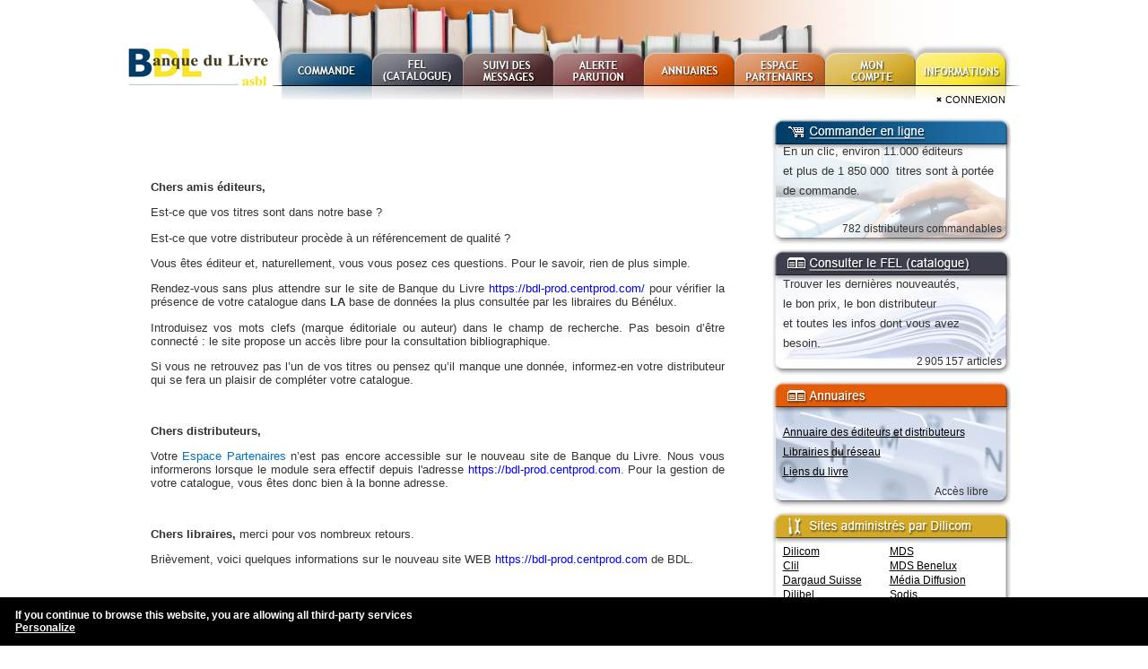

--- FILE ---
content_type: text/html;charset=UTF-8
request_url: https://bdl.centprod.com/index.html;jsessionid=30984BB7815F634B8983CEC0AFDF1DAB
body_size: 27538
content:
<!DOCTYPE html PUBLIC "-//W3C//DTD XHTML 1.0 Strict//EN"
       "http://www.w3.org/TR/xhtml1/DTD/xhtml1-strict.dtd"> 
<html xmlns="http://www.w3.org/1999/xhtml" xml:lang="fr">






































<head>
	<!-- Requete : 001719063_202601211351 -->
	

	<meta http-equiv="Content-type" content="text/html;charset=utf-8" />
	<meta name="keywords" lang="fr" content=" " />
	
	<!--[if lte IE 6]>
	<meta http-equiv="imagetoolbar" content="no" />
	<![endif]-->

	<!-- stylesheet -->
	
		<link type='text/css' rel='stylesheet' href='/css/all.css' media='screen' />
	
	
	<!--[if (lte IE 8 ) | (gte IE 8 )]>
	
		<link type='text/css' rel='stylesheet' href='/css/ie.css' media='screen' />
	
	<![endif]-->
	
	<!--[if IE 7]>
	
		<link type='text/css' rel='stylesheet' href='/css/ie7.css' media='screen' />
	
	<![endif]-->
	
	<!--[if lte IE 6]>
	
		<link type='text/css' rel='stylesheet' href='/css/ie6.css' media='screen' />
	
	<![endif]-->
	<link type='text/css' rel='stylesheet' href='/css/colors.css' media='screen' />
	<link type='text/css' rel='stylesheet' href='/css/common/print.css' media='print' />

	<!-- /stylesheet -->  
	<!-- /stylesheet -->
   <link rel="stylesheet" href="/font-awesome/css/font-awesome.min.css">
</head>
<body>
	<!-- global_container -->
	<div id="global_container">
    	<!--header-->
    	


































<div id="header">
	<div class="logo"><a href="/index.html" title="Retour vers l'accueil"></a>
	</div>
	
	
	
	
	
	<!--main_navi-->
	<div class="main_navi">
	<ul class="liens_onglets">
	
		<!-- Onglet COMMANDES -->
		<li class="lien_onglet btn01">
			<a 
			
			
				
			
			href="/commande/index.html" >Commandes</a>
			
			
		</li>
			
		<!--  Onglet CATALOGUE (FEL) -->
		<li class="lien_onglet btn02">
			<a
			
			
				
			
			href="/catalogue/index.html" >Catalogue</a>
			
			
		</li>		
			
		<!-- Onglet SUIVI DES MESSAGES -->
		<li class="lien_onglet btn03">
			<a
			
			
				
			
			href="/suivi_messages/suivi_messages.html" >Suivi des messages</a>
		</li>
			
		<!-- Onglet ALERTES PARUTION -->
		<li class="lien_onglet btn04">
			<a
			
			
						
			
			href="/alerte_parution/index.html" >Alerte parution</a>
			
			
		</li>
		
		<li class="lien_onglet btn05">
			<a 		
				
			
			href="/liens_pratiques/index.html" >Liens pratiques</a>
			
			<ul id="sm_liens_pratiques">
				<li>* ANNUAIRES *</li>
				<li><a href="/liens_pratiques/annuaire.html">Editeurs et distributeurs</a></li>
				<li><a href="/liens_pratiques/librairies_du_reseau.html">Librairies du r&eacute;seau</a></li>
				<li><a href="/liens_pratiques/liens_du_livre.html">Liens du livre</a></li>
				<li>* SITES ADMINISTRES PAR DILICOM *</li>
				<li><a href="http://www.dilicom.net" target="_blank" title="dilicom.net">Dilicom</a></li>
				<li><a href="http://www.clil.fr" target="_blank" title="clil.fr">CLIL</a></li>
				<li><a href="http://dargaudsuisse.centprod.com" target="_blank" title="diffulivre.ch">Dargaud Suisse</a></li>
<!-- 				<li><a href="http://www.diffulivre.ch" target="_blank" title="diffulivre.ch">Diffulivre</a></li> -->
				<!-- <li><a href="http://www.dilibel.be" target="_blank" title="dilibel.be">Dilibel</a></li>-->
				<li><a href="http://www.dilisco.com" target="_blank" title="dilisco.com">Dilisco</a></li>
				<li><a href="http://dilisco-diffusion.centprod.com" target="_blank" title="dilisco-diffusion.com">Dilisco Diffusion</a></li>
				<!-- <li><a href="http://horizon.centprod.com" target="_blank" title="horizon.centprod.com">Horizon Livres</a></li>-->
				<li><a href="http://mds.centprod.com" target="_blank" title="mds.centprod.com">MDS</a></li>
				<li><a href="http://dls.centprod.com" target="_blank" title="dls.centprod.com">MDS Benelux</a></li>
				<li><a href="https://groupemediadiffusion.centprod.com" target="_blank" title="groupemediadiffusion.centprod.com">Média Diffusion</a></li>
				<li><a href="http://libraires.sodis.fr" target="_blank" title="libraires.sodis.fr">Sodis</a></li>
				<li><a href="http://www.ud-net.com" target="_blank" title="ud-net.com">Union Distribution</a></li>
				<!-- <li><a href="http://www.volumen.fr" target="_blank" title="volumen.fr">Volumen</a></li> -->
			</ul>		
		</li>
			
		<!-- Onglet ESPACE PARTENAIRES -->
		<li class="lien_onglet btn06">
			<a
			
			
				
			
			href="/espace_partenaires/index.html" >Espace partenaires</a>
			
			
		</li>
		
		<!-- Onlget MON COMPTE -->
		<li class="lien_onglet btn07">
			<a  href="/compte/index.html" >Mon compte</a>
		</li>
		
		<!-- Onlget INFORMATIONS -->
		<li class="lien_onglet btn08">
			<a  href="/informations/index.html" >Informations</a>
			<ul id="sm_informations">
					<li>* INFORMATIONS *</li>
					<li><a href="/informations/article.html?code=qui_sommes_nous">Qui sommes-nous ?</a></li>
					<li><a href="/informations/article.html?code=faq">Foire aux questions</a></li>
					<li><a href="/informations/article.html?code=comment_s_inscrire">Comment s'inscrire ?</a></li>
					
						
					
			</ul>
		</li>	
	</ul>
	</div>
	<!--/main_navi-->
	
	
	<div class="breaker"></div>
</div>

    	<!-- connection -->
    	


































	<div id="connect">	
		<p>
			
				<a href="/reconnexion.html" title="Connexion">Connexion</a>
			 
			
			<br/>
			<span class="identite">
				 
			</span>
		</p>
		
		
		
			
	</div>
        <!--/header-->
        
        <!--title-->
        <head><title>BDL</title></head>
        
        <!--maincontent-->
        
		
		
    	<div id="maincontent" class="main_content_connexion">
    		<div id="alertesSystemes"></div>    
            <!--main_column-->
            <div class="main_column" id="">            				
				<!-- empty -->
				


































<div class="col_right texte_base">
	<div id="homeBoxes">
		<div class="box" id="boxCommande">
			<h3><a href="/commande/index.html">Commander en ligne</a></h3>
			<div class="content">
				<span class="article">
					
						<span style="font-family: Arial;"><span style="font-size: small;">En un clic, environ 11.000 éditeurs<br>
et plus de 1 850 000&nbsp; titres sont à portée de commande.</span></span><br>
					
				</span>
			</div>
			<div class="footer">782 distributeurs commandables</div>
		</div>
	
		<div class="box" id="boxFel">
			<h3><a href="/catalogue/index.html">Consulter le Fel (catalogue)</a></h3>
			<div class="content">
				<span class="article">
					
						<p style=""><span style="font-family: Arial;"><span style="font-size: small;">Trouver les dernières nouveautés,<br>  le bon prix, le bon distributeur<br>  et toutes les infos dont vous avez besoin.</span></span><span style="font-size: small;"><span style="font-family: Arial;"> <br>  </span></span></p><br>
					
				</span>
			</div>		
			<div class="footer">2 905 157 articles</div>
		</div>
		<div class="box" id="boxLiens" >
			<h3><span>Liens pratiques</span></h3>
			<div class="content">
				<div>
					<a href='/liens_pratiques/annuaire.html'>Annuaire des éditeurs et distributeurs</a>
				</div>
				<div>
					<a href='/liens_pratiques/librairies_du_reseau.html'>Librairies du réseau</a>
				</div>
				<div>
					<a href='/liens_pratiques/liens_du_livre.html'>Liens du livre</a>
				</div>
				<div class="footer">Accès libre</div>
			</div>
		
		</div>
		<div class="box" id="boxSites" >
			<h3><span>Sites administrés par dilicom</span></h3>
			<div class="content sites_administres">
				<ul class="col">
				 	<li><a href="http://www.dilicom.net" target="_blank" title="dilicom.net">Dilicom</a></li>
                    <li><a href="http://www.clil.fr" target="_blank" title="clil.fr">Clil</a></li>
                    <li><a href="http://dargaudsuisse.centprod.com" target="_blank" title="diffulivre.ch">Dargaud Suisse</a></li>
<!--                     <li><a href="http://www.diffulivre.ch" target="_blank" title="diffulivre.ch">Diffulivre</a></li> -->
                    <li><a href="http://www.dilibel.be" target="_blank" title="dilibel.be">Dilibel</a></li>
                    <li><a href="http://www.dilisco.com" target="_blank" title="dilisco.com" >Dilisco</a></li>
                     <li><a href="http://horizon.centprod.com" target="_blank" title="horizon.centprod.com">Horizon livres</a></li>
				</ul>
				<ul class="col">
                   
                    <li><a href="http://mds.centprod.com" target="_blank" title="mds.centprod.com">MDS</a></li>
                    <li><a href="http://dls.centprod.com" target="_blank" title="dls.centprod.com">MDS Benelux</a></li>
                    <li><a href="https://groupemediadiffusion.centprod.com" target="_blank" title="groupemediadiffusion.centprod.com">Média Diffusion</a></li>
					<li><a href="http://libraires.sodis.fr" target="_blank" title="libraires.sodis.fr">Sodis</a></li>
                    <li><a href="http://www.ud-net.com" target="_blank" title="ud-net.com">Union Distribution</a></li>
                    <!-- <li><a href="http://www.volumen.fr" target="_blank" title="volumen.fr">Volumen</a></li> -->
				</ul>
			
			</div>		
		</div>
	
	</div>

</div>



				<!-- empty -->
				

































<div class="col_left  texte_base">
	<div class="edito">
		<div class="article">
			
				<p style="margin-bottom: 0cm; text-align: justify; line-height: normal; background-image: initial; background-position: initial; background-size: initial; background-repeat: initial; background-attachment: initial; background-origin: initial; background-clip: initial;"><b><span style="font-size: 10pt; font-family: Arial, sans-serif; color: rgb51, 51, 51;">Chers amis éditeurs,</span></b></p><p style="margin-bottom:6.0pt;text-align:justify;line-height:normal">Est-ce que vos titres sont dans notre base&nbsp;? </p><p style="margin-bottom:6.0pt;text-align:justify;line-height:normal">Est-ce que votre distributeur procède à un référencement de
qualité&nbsp;?</p><p style="margin-bottom:6.0pt;text-align:justify;line-height:normal">Vous êtes éditeur et, naturellement, vous vous posez ces questions. Pour
le savoir, rien de plus simple. </p><p style="margin-bottom:6.0pt;text-align:justify;line-height:normal">Rendez-vous sans plus attendre sur le site de Banque du Livre <a target="_blank" rel="nofollow" href="https://bdl-prod.centprod.com/" name="" style="">https://bdl-prod.centprod.com/</a> pour
vérifier la présence de votre catalogue dans <b>LA</b> base de données la plus
consultée par les libraires du Bénélux.</p><p style="margin-bottom: 0cm; text-align: justify; line-height: normal; background-image: initial; background-position: initial; background-size: initial; background-repeat: initial; background-attachment: initial; background-origin: initial; background-clip: initial;">







</p><p style="margin-bottom:6.0pt;text-align:justify;line-height:normal">Introduisez vos mots clefs (marque éditoriale ou auteur) dans le champ
de recherche. Pas besoin d’être connecté&nbsp;: le site propose un accès libre
pour la consultation bibliographique.</p><p style="margin-bottom: 0cm; text-align: justify; line-height: normal; background-image: initial; background-position: initial; background-size: initial; background-repeat: initial; background-attachment: initial; background-origin: initial; background-clip: initial;">Si vous ne retrouvez pas l’un de vos titres ou pensez qu’il manque une
donnée, informez-en votre distributeur qui se fera un plaisir de compléter
votre catalogue.<b><span style="font-size:10.0pt;font-family:Arial,sans-serif;mso-fareast-font-family:Times New Roman;color:#333333;mso-font-kerning:0pt;mso-ligatures:none;mso-fareast-language:FR"><br></span></b></p><p style="margin-bottom: 0cm; text-align: justify; line-height: normal; background-image: initial; background-position: initial; background-size: initial; background-repeat: initial; background-attachment: initial; background-origin: initial; background-clip: initial;"><img alt="" style="text-align: start;"><br></p><p style="margin-bottom: 0cm; text-align: justify; line-height: normal; background-image: initial; background-position: initial; background-size: initial; background-repeat: initial; background-attachment: initial; background-origin: initial; background-clip: initial;"><b><span style="font-size:10.0pt;font-family:Arial,sans-serif;mso-fareast-font-family:Times New Roman;color:#333333;mso-font-kerning:0pt;mso-ligatures:none;mso-fareast-language:FR">Chers distributeurs,</span></b></p>

<p style="margin-bottom: 0cm; text-align: justify; line-height: normal; background-image: initial; background-position: initial; background-size: initial; background-repeat: initial; background-attachment: initial; background-origin: initial; background-clip: initial;"><span style="font-size:10.0pt;font-family:Arial,sans-serif;mso-fareast-font-family:Times New Roman;color:#333333;mso-font-kerning:0pt;mso-ligatures:none;mso-fareast-language:FR">Votre </span><span style="font-size:10.0pt;font-family:Arial,sans-serif;mso-fareast-font-family:Times New Roman;color:#0070C0;mso-font-kerning:0pt;mso-ligatures:none;mso-fareast-language:FR">Espace Partenaires </span><span style="font-size:10.0pt;font-family:Arial,sans-serif;mso-fareast-font-family:Times New Roman;color:#333333;mso-font-kerning:0pt;mso-ligatures:none;mso-fareast-language:FR">n’est pas encore accessible sur le nouveau site de Banque du Livre. Nous
vous informerons lorsque le module&nbsp;sera effectif depuis l'adresse&nbsp;</span><a target="_blank" rel="nofollow" href="https://bdl-prod.centprod.com/" name="" style="padding: 0px; margin: 0px; text-decoration-line: none; outline: none; font-family: Arial, sans-serif; font-size: 13.3333px;"><span style="padding: 0px; margin: 0px; font-family: Arial; color: blue;">https://bdl-prod.centprod.com</span></a><span style="color: rgb51, 51, 51; font-family: Arial, sans-serif; font-size: 10pt;">. Pour
la gestion de votre catalogue, vous êtes donc bien à la bonne adresse.</span></p>

<p style="margin-bottom: 0cm; text-align: justify; line-height: normal; background-image: initial; background-position: initial; background-size: initial; background-repeat: initial; background-attachment: initial; background-origin: initial; background-clip: initial;"><b><span style="font-size:10.0pt;font-family:Arial,sans-serif;mso-fareast-font-family:Times New Roman;color:#333333;mso-font-kerning:0pt;mso-ligatures:none;mso-fareast-language:FR">&nbsp;</span></b></p>

<p style="margin-bottom: 0cm; text-align: justify; line-height: normal; background-image: initial; background-position: initial; background-size: initial; background-repeat: initial; background-attachment: initial; background-origin: initial; background-clip: initial;"><b><span style="font-size:10.0pt;font-family:Arial,sans-serif;mso-fareast-font-family:Times New Roman;color:#333333;mso-font-kerning:0pt;mso-ligatures:none;mso-fareast-language:FR">Chers libraires, </span></b><span style="font-size:10.0pt;font-family:Arial,sans-serif;mso-fareast-font-family:Times New Roman;color:#333333;mso-font-kerning:0pt;mso-ligatures:none;mso-fareast-language:FR">merci pour vos nombreux retours.</span></p>

<p style="margin-bottom: 0cm; text-align: justify; line-height: normal; background-image: initial; background-position: initial; background-size: initial; background-repeat: initial; background-attachment: initial; background-origin: initial; background-clip: initial;"><span style="font-size:10.0pt;font-family:Arial,sans-serif;mso-fareast-font-family:Times New Roman;color:#333333;mso-font-kerning:0pt;mso-ligatures:none;mso-fareast-language:FR">Brièvement, voici quelques informations
sur le nouveau site WEB <a target="_blank" rel="nofollow" href="https://bdl-prod.centprod.com/" name="" style=""><span style="color:blue">https://bdl-prod.centprod.com</span></a>
de BDL.</span></p>

<p style="margin-bottom: 0cm; text-align: justify; line-height: normal; background-image: initial; background-position: initial; background-size: initial; background-repeat: initial; background-attachment: initial; background-origin: initial; background-clip: initial;"><br></p><p style="margin-bottom: 0cm; text-align: justify; line-height: normal; background-image: initial; background-position: initial; background-size: initial; background-repeat: initial; background-attachment: initial; background-origin: initial; background-clip: initial;"><span style="font-size:10.0pt;font-family:Arial,sans-serif;mso-fareast-font-family:Times New Roman;color:#333333;mso-font-kerning:0pt;mso-ligatures:none;mso-fareast-language:FR">
1<b>&nbsp;</b></span><span style="font-size: 10pt; font-family: Arial, sans-serif; color: rgb51, 51, 51;"><b>Attention&nbsp;</b>: Le site sur lequel vous êtes, l'ancien,&nbsp;</span><b><span style="font-size: 10pt; font-family: Arial, sans-serif; color: rgb192, 0, 0;">ne permet plus l'envoi des commandes vers les distributeurs</span></b><span style="font-size: 10pt; font-family: Arial, sans-serif; color: rgb192, 0, 0;">.&nbsp;</span><span style="font-size: 10pt; font-family: Arial, sans-serif; color: rgb51, 51, 51;">Vous devrez obligatoirement utiliser le nouveau site pour l'envoi de vos paniers. Un renvoi vers le nouveau site est d’ailleurs prévu depuis le module commande de l’ancien site.</span></p>

<p style="margin-bottom: 0cm; text-align: justify; line-height: normal; background-image: initial; background-position: initial; background-size: initial; background-repeat: initial; background-attachment: initial; background-origin: initial; background-clip: initial;"><span style="font-size:10.0pt;font-family:Arial,sans-serif;mso-fareast-font-family:Times New Roman;color:#333333;mso-font-kerning:0pt;mso-ligatures:none;mso-fareast-language:FR"><br>
2&nbsp;</span><b>Rappel :&nbsp;</b><span style="font-family: Arial, sans-serif; font-size: 10pt;">le&nbsp;</span><u>nouveau&nbsp;site web</u><span style="font-family: Arial, sans-serif; font-size: 10pt;">&nbsp;dispose d'une consultation du catalogue en libre accès,&nbsp;</span><b>mais</b><span style="font-family: Arial, sans-serif; font-size: 10pt;">&nbsp;vous aurez besoin de vous connecter avec votre identifiant et mot de passe pour connaître la disponibilité ou le distributeur. Pendant un laps de temps que nous souhaitons le plus bref possible, les deux sites coexisteront sur le WEB. Ceci pour vous permettre l'adaptation et nous permettre une transition idéale. Temps que tout ne sera pas parfait, l'ancien site perdurera.&nbsp;</span></p>

<p style="margin-bottom: 0cm; text-align: justify; line-height: normal; background-image: initial; background-position: initial; background-size: initial; background-repeat: initial; background-attachment: initial; background-origin: initial; background-clip: initial;"><span style="font-size:10.0pt;font-family:Arial,sans-serif;mso-fareast-font-family:Times New Roman;color:#333333;mso-font-kerning:0pt;mso-ligatures:none;mso-fareast-language:FR"><br>
3 Enfin, précisons que pendant un certain temps, les outils moins utilisés du
site comme les Suivis des&nbsp;messages, les Annuaires ou Mon Compte se feront depuis
l’ancien site. A terme, tous basculeront sur la nouvelle plateforme. </span></p>

<p style="margin-bottom: 0cm; text-align: justify; line-height: normal; background-image: initial; background-position: initial; background-size: initial; background-repeat: initial; background-attachment: initial; background-origin: initial; background-clip: initial;"><span style="font-size:10.0pt;font-family:Arial,sans-serif;mso-fareast-font-family:Times New Roman;color:#333333;mso-font-kerning:0pt;mso-ligatures:none;mso-fareast-language:FR">Le suivi des alertes disponibilités
peut déjà se faire depuis l’onglet CATALOGUES du nouveau site.</span></p>

<p style="margin-bottom: 0cm; text-align: justify; line-height: normal; background-image: initial; background-position: initial; background-size: initial; background-repeat: initial; background-attachment: initial; background-origin: initial; background-clip: initial;"><br></p><p style="margin-bottom: 0cm; text-align: justify; line-height: normal; background-image: initial; background-position: initial; background-size: initial; background-repeat: initial; background-attachment: initial; background-origin: initial; background-clip: initial;"><br></p>

<h2 style=""><span style="" class="wysiwyg-color-blue">Changement de distribution</span></h2><p style="margin-bottom: 0cm; text-align: justify; line-height: normal; background-image: initial; background-position: initial; background-size: initial; background-repeat: initial; background-attachment: initial; background-origin: initial; background-clip: initial;">Depuis juillet 2024&nbsp;Formulette GLN&nbsp;3052362710018 a quitté Tondeur Diffusion pour Daudin DOD &amp; Cie GLN&nbsp;3012480230010</p><p style="margin-bottom: 0cm; text-align: justify; line-height: normal; background-image: initial; background-position: initial; background-size: initial; background-repeat: initial; background-attachment: initial; background-origin: initial; background-clip: initial;"><span style="font-family: Arial, sans-serif; font-size: 10pt;"><br></span></p><p style="margin-bottom: 0cm; text-align: justify; line-height: normal; background-image: initial; background-position: initial; background-size: initial; background-repeat: initial; background-attachment: initial; background-origin: initial; background-clip: initial;"><span style="font-family: Arial, sans-serif; font-size: 10pt;"><br></span></p><p style="margin-bottom: 0cm; text-align: justify; line-height: normal; background-image: initial; background-position: initial; background-size: initial; background-repeat: initial; background-attachment: initial; background-origin: initial; background-clip: initial;"><span style="font-family: Arial, sans-serif; font-size: 10pt;"><br></span></p><p style="margin-bottom: 0cm; text-align: justify; line-height: normal; background-image: initial; background-position: initial; background-size: initial; background-repeat: initial; background-attachment: initial; background-origin: initial; background-clip: initial;"></p><div style=""><p style=""></p></div>
			
		</div>
	</div>
</div>
				<!-- empty -->	
				<!-- empty -->
				<!-- empty -->
				<!-- empty -->
				<!-- empty -->
				
            </div>
            <!-- /main_column-->
            <div class="breaker"></div>
        </div>
        <!--/maincontent-->
        
         <!--footer-->
        <div id="bottomContent">
    		


































	        <div id="prefooter">
	        	<a href="/nous_ecrire.html" class="ecrire"><span class="img">&nbsp;</span> Nous écrire </a>
	        	
	        		<a href="/inscription.html" class="inscription"><span class="img">&nbsp;</span> Demande de mot de passe</a>
	        	
	        	<a href="/statistique_catalogue.html" class="statistiques"><span class="img">&nbsp;</span> Statistiques du FEL</a>
	        	<br/>
	        	<a href="/informations/article.html?code=qui_sommes_nous" >Qui sommes nous ?</a>
	        	<a href="/informations/article.html?code=faq" >FAQ</a>
	        	<a href="/informations/article.html?code=comment_s_inscrire" >Comment s'inscrire ?</a>
	        </div>





































       	<!-- TOP PAGE -->
		<div id="top_page">
			<a href="#global_container" class="pictogramme back_top" title="Retour haut de page">Retour haut de page</a>
		</div>
		<!-- /TOP PAGE -->
        <div id="footer" clas="footerDiv">
        	<p>
        		<a href="/article.html?code=cgv" title="conditions g&eacute;n&eacute;rales de vente">conditions g&eacute;n&eacute;rales de vente</a> -
        		<a href="/article.html?code=mentions_legales_ugent" title="Mentions légales et CGU">Mentions légales et CGU</a> - 
        		<a href="/article.html?code=plan_site" title="plan du site">plan du site</a> - 
        		&copy; DILICOM 2011 - BDL asbl NN BE 0479 983 615 <br/>
        		Si&egrave;ge social: rue Saint Lambert 116, 1200 Woluwe-Saint-Lambert (Bruxelles)
        	</p>
        </div>

    	</div>
        <!--/footer-->    
	</div>
	<!-- /global_container -->
    



































	



































    
    <!-- Javascript -->

	
	
		
			<script type="text/javascript" src="/scripts/common.js" > </script>
		
	
	
	

	<script type='text/javascript' defer='defer' async='async'><!--
						
	$(document).ready(function() {
		if ($.browser.msie && parseInt($.browser.version, 10) == 10) {
 				$('<style type="text/css">@import url("/css/ie.css")</style>').appendTo("head");	
			}	
	});
	

	$(document).ready(function() {
		$('.main_navi li a.disabled').tooltip({
			track: true,
			delay: 0,
			showURL: false,
			extraClass: "denied",
			fade: 150
		});
	});
	

		$(document).ready(function() {
			checkPreviewConfiguration("http://dilicms.centprod.com");
		});
	
--></script>

    
    <!-- Cookies Help -->
	<script type="text/javascript" src="/scripts/tarteaucitron/tarteaucitron.js?v=323"></script>
<script type="text/javascript">
	(tarteaucitron.job = tarteaucitron.job || []).push('youtube');
	tarteaucitron.urlPageCookies = "/article.html?code=mentions_legales_ugent";
	/* tarteaucitron.vSiteName = "BDL"; */
	tarteaucitron.init({
		"hashtag" : "#tarteaucitron", /* Ouverture automatique du panel avec le hashtag */
		"highPrivacy" : false, /* désactiver le consentement implicite (en naviguant) ? */
		"orientation" : "bottom", /* le bandeau doit être en haut (top) ou en bas (bottom) ? */
		"adblocker" : false, /* Afficher un message si un adblocker est détecté */
		"showAlertSmall" : false, /* afficher le petit bandeau en bas à droite ? */
		"cookieslist" : true, /* Afficher la liste des cookies installés ? */
		"removeCredit" : false
	/* supprimer le lien vers la source ? */
	});
</script>
	<script type="text/javascript" src="/scripts/alertesystemes.js?v=1"></script>
<script type="text/javascript">
	alertesystemes.dateFin = new Date('04/02/2019');
	alertesystemes.init();
</script>
    



	

<!-- Piwik -->
<script type="text/javascript">
	var pkBaseURL = "/piwik/";
	document.write(unescape("%3Cscript src='" + pkBaseURL + "piwik.js' type='text/javascript'%3E%3C/script%3E"));
</script>
<script type="text/javascript">
	var piwikDisabledGln = ["3026900001000", "3025593020800", "3025593020900"];
	try {
		var userGencod = "null";
		if($.inArray(userGencod, piwikDisabledGln) == -1){
			var piwikTracker = Piwik.getTracker(pkBaseURL + "piwik.php", "7");
			
			
			var url = document.location.href.replace(/\?.*/g,"");
			url = url.replace(/#.*/g,"");
			url = url.replace(/;jsessionid.*/g,"");
			url = url.replace(/https?:\/\/[^\/]*/g,"");
			piwikTracker.setDocumentTitle(url);
			
			
			if("null" != ""){
	        	piwikTracker.setCustomVariable(1,  "GLN13",   "null",   "page" );
	        	piwikTracker.setCustomVariable(2,  "Login",   "null",   "page" );
			}
	        
			piwikTracker.trackPageView();
			piwikTracker.enableLinkTracking();
		}
	} catch( err ) {}
</script>
<!-- End Piwik Tag -->



</body>
</html>


--- FILE ---
content_type: text/css
request_url: https://bdl.centprod.com/css/all.css
body_size: 79497
content:
a.multiSelect{background:#FFF url(../../img/jquery/multiSelect/dropdown.gif) right center no-repeat;border:solid 1px #BBB;padding-right:20px;position:relative;cursor:default;text-decoration:none;color:black;display:-moz-inline-stack;display:inline-block;vertical-align:top;}
a.multiSelect:link,a.multiSelect:visited,a.multiSelect:hover,a.multiSelect:active{color:black;text-decoration:none;}
a.multiSelect span{margin:0 0 -1px 3px;overflow:hidden;display:-moz-inline-stack;display:inline-block;white-space:nowrap;}
a.multiSelect.hover{background-image:url(../../img/jquery/multiSelect/dropdown_hover.gif);}
a.multiSelect.active,a.multiSelect.focus{border:inset 1px #000;}
a.multiSelect.active{background-image:url(../../img/jquery/multiSelect/dropdown_active.gif);}
.multiSelectOptions{margin-top:-1px;overflow-y:auto;overflow-x:hidden;border:solid 1px #B2B2B2;background:#FFF;}
.multiSelectOptions LABEL{padding:0 2px;white-space:nowrap;font-weight:normal;width:auto!important;display:block!important;text-align:left!important;float:none!important;}
.multiSelectOptions LABEL.optGroup{font-weight:bold;}
.multiSelectOptions .optGroupContainer LABEL{padding-left:10px;}
.multiSelectOptions.optGroupHasCheckboxes .optGroupContainer LABEL{padding-left:18px;}
.multiSelectOptions input{vertical-align:middle;}
.multiSelectOptions LABEL.checked{background-color:#dce5f8;}
.multiSelectOptions LABEL.selectAll{border-bottom:dotted 1px #CCC;}
.multiSelectOptions LABEL.hover{background-color:#39f;color:white;}
/* Copyright (c) 2008, Yahoo! Inc. All rights reserved. Code licensed under the BSD License: http://developer.yahoo.net/yui/license.txt version: 2.5.2 */
html{color:#000;background:#FFF;}body,div,dl,dt,dd,ul,ol,li,h1,h2,h3,h4,h5,h6,pre,code,form,fieldset,legend,input,textarea,p,blockquote{margin:0;padding:0;}table{border-collapse:collapse;border-spacing:0;}fieldset,img{border:0;}address,caption,cite,code,dfn,em,strong,th,var{font-style:normal;font-weight:normal;}li{list-style:none;}caption,th{text-align:left;}h1,h2,h3,h4,h5,h6{font-size:100%;font-weight:normal;}q:before,q:after{content:'';}abbr,acronym {border:0;font-variant:normal;}sup {vertical-align:text-top;}sub {vertical-align:text-bottom;}input,textarea,select{font-family:inherit;font-size:inherit;font-weight:inherit;}input,textarea,select{font-size:100%;}legend{color:#000;}
/* CSS Document */
body{margin:0px;padding:0;font-family:Arial, Helvetica, sans-serif;font-size:11px;text-align:center;background:#fff;color:#333;font-size:8pt;}

/* a */
a{text-decoration:none;outline:none;}
a:link {}
a:visited{}
a:hover{cursor:pointer;}
a:active {}

/* useful classes */
.hide{display:none;}
.show{display:block;} 

.fL{float:left !important;}
.fR{float:right !important;}
.fN{float:none !important;}

.cB{clear:both !important;}
.cL{clear:left !important;}
.cR{clear:right !important;}
.cN{clear:none !important;}

.breaker{clear:both !important;height:0px !important;background:none !important;border:0 !important;margin:0 !important;padding:0 !important;overflow:hidden !important;}

.bgN{background:none !important;}

.left{text-align:left;}
.center{text-align:center;}
.right{text-align:right;}

.uppercase{text-transform:uppercase;}

.nobg{
	background:none !important;	
}


.center_block {margin:0 auto;}
.center_inline {text-align:center;}
.inline_block {display:inline-block;}

.invisible {position:absolute;top:-5000px;left:-5000px;}

.align_right {text-align:right;}

body{font-family:Arial,Helvetica,sans-serif;text-align:center;}
#global_container{text-align:left;width:999px;margin:auto;position:relative;}
.left_column{padding:0 0 0 5px;width:243px;float:left;margin:0;}
.main_column{width:975px;margin:20px auto 0 auto;}
#footer{padding:20px 0 0 0;width:999px;}
body{margin:0;padding:0;}
#header{background:url(../../img/css/bg_header.jpg) no-repeat;width:inherit;height:111px;}
#header ul,#header li{margin:0;padding:0;list-style-type:none;}
#header .logo{float:left;width:173px;}
#header .logo a{display:block;width:173px;height:111px;}
.main_navi{padding:59px 0 0 0;width:820px;float:left;}
#header ul.liens_onglets{height:37px;}
#header li.lien_onglet{display:inline;height:37px;list-style-type:none;}
.main_navi a{display:block;width:101px;height:37px;float:left;text-indent:-9999px;outline:none;}
.btn01 a{background:url(../../img/css/sprite_menu.jpg) 0 0 no-repeat;}
.btn01 a.active,.btn01 a:active{background:url(../../img/css/sprite_menu.jpg) 0 -37px no-repeat;}
.btn02 a{background:url(../../img/css/sprite_menu.jpg) -101px 0 no-repeat;}
.btn02 a.active,.btn02 a:active{background:url(../../img/css/sprite_menu.jpg) -101px -37px no-repeat;}
.btn03 a{background:url(../../img/css/sprite_menu.jpg) -202px 0 no-repeat;}
.btn03 a.active,.btn03 a:active{background:url(../../img/css/sprite_menu.jpg) -202px -37px no-repeat;}
.btn04 a{background:url(../../img/css/sprite_menu.jpg) -303px 0 no-repeat;}
.btn04 a.active,.btn04 a:active{background:url(../../img/css/sprite_menu.jpg) -303px -37px no-repeat;}
.btn05 a{background:url(../../img/css/sprite_menu.jpg) -404px 0 no-repeat;}
.btn05 a.active,.btn05 a:active{background:url(../../img/css/sprite_menu.jpg) -404px -37px no-repeat;}
.btn06 a{background:url(../../img/css/sprite_menu.jpg) -505px 0 no-repeat;}
.btn06 a.active,.btn06 a:active{background:url(../../img/css/sprite_menu.jpg) -505px -37px no-repeat;}
.btn07 a{background:url(../../img/css/sprite_menu.jpg) -606px 0 no-repeat;}
.btn07 a.active,.btn07 a:active{background:url(../../img/css/sprite_menu.jpg) -606px -37px no-repeat;}
.btn08 a{background:url(../../img/css/sprite_menu.jpg) -707px 0 no-repeat;}
.btn08 a.active,.btn08 a:active{background:url(../../img/css/sprite_menu.jpg) -707px -37px no-repeat;}
.main_navi ul ul *,.main_navi ul ul a,.main_navi ul ul a:hover,.main_navi ul ul a:active{background:none;}
#header div.main_navi ul ul{padding:2px 0 10px 5px;}
.main_navi ul ul{position:absolute;top:95px;left:50%;width:205px;background:none!important;background-color:#FFF!important;z-index:1000;display:none;border:1px solid #000;font-size:11px;opacity:.95;-webkit-border-radius-bottomleft:20px;-moz-border-radius-bottomleft:20px;border-bottom-left-radius:20px;-webkit-border-radius-bottomright:20px;-moz-border-radius-bottomright:20px;border-bottom-right-radius:20px;background-color:#FFF;}
.main_navi ul ul li{text-transform:uppercase;font-weight:bold;}
.main_navi ul ul#sm_commandes{margin-left:-327px;}
.main_navi ul ul#sm_commandes li{color:#9d2d8f;}
.main_navi ul ul#sm_catalogue{margin-left:-227px;}
.main_navi ul ul#sm_catalogue li{color:#a60a54;}
.main_navi ul ul#sm_messages{margin-left:-125px;}
.main_navi ul ul#sm_alerte_parution{margin-left:-25px;}
.main_navi ul ul#sm_alerte_parution li,.main_navi ul ul#sm_messages li{color:#c71d1e;}
.main_navi ul ul#sm_liens_pratiques{margin-left:76px;}
.main_navi ul ul#sm_liens_pratiques li{color:#ca4a00;}
.main_navi ul ul#sm_espace_partenaires{margin-left:177px;width:250px;}
.main_navi ul ul#sm_espace_partenaires li{color:#a1a1a1;}
.main_navi ul ul#sm_informations{margin-left:271px;}
.main_navi ul ul#sm_informations li{color:#000;}
.main_navi ul ul a{width:195px;float:none;text-indent:0;display:inline;line-height:17px;outline:none;background:none;margin-left:12px;color:#000;text-transform:none;font-weight:bold;font-size:12px;}
.main_navi ul ul a:hover{text-decoration:underline;background:none;}
#connect{display:inline;position:absolute;top:95px;right:0;text-align:right;padding:10px 19px 0 0;width:auto;}
#connect p{color:#000;text-align:right;text-transform:uppercase;font-size:8pt;}
#connect p a{color:#000;padding:0 0 0 10px;background:url(../../img/css/connect_bullet.png) 0 3px no-repeat;}
#hconnect p a:hover{text-decoration:underline;color:#000;}
#connect a.link{color:#000;line-height:30px;display:block;float:right;font-size:1em;margin-left:5px;}
#connect a.link:hover{text-decoration:underline;}
#top_page{margin:10px 0 0 0;text-align:center;display:none;}
#footer{background:url("../../img/css/bg_footer.gif") no-repeat scroll 0 8px transparent;clear:both;padding:20px 0 0;}
.footerDiv{display:none;}
#footer p{text-align:center;color:#434343;font-size:8pt;padding:0;margin:0;}
#footer p a{color:#434343;text-decoration:underline;}
.main_column h2{font-size:10pt;color:#5e5e5e;background:url(../../img/css/bg_main_col_top.gif) -30px 17px no-repeat;height:35px;text-transform:uppercase;margin-bottom:15px;margin-top:3px;width:740px;font-weight:normal;}
.main_column .col_left h2{background:url(../../img/css/bg_main_col_top_small.gif) -30px 17px no-repeat;width:600px;}
.main_column h2 .chevron1{background:url(../../img/css/fleche_sous-titre.gif) 0 3px no-repeat;padding:0 0 0 18px;}
.main_column h2 .chevron2{background:url(../../img/css/flechess_sous-titre.gif) 0 3px no-repeat;padding:0 0 0 25px;margin-left:10px;}
.main_column h2 .chevron3{background:url(../../img/css/flechesss_sous-titre.gif) 0 3px no-repeat;padding:0 0 0 32px;margin-left:10px;}
.main_column h3{font-weight:normal;background:url("../../img/css/fleche_rouge.gif") no-repeat scroll 0 8px transparent;padding:6px 0 6px 10px;margin:0;font-size:9pt;font-weight:bold;color:#000;}
.main_column h3 strong{color:#820503;}
.actu_box{width:295px;float:left;background:url(../../img/css/bg_actu_box_top.jpg) 0 0 no-repeat;padding:30px 15px 0 15px;}
.actu_box div{background:url(../../img/css/bg_actu_box_bottom.jpg) 0 bottom no-repeat;padding:0 0 6px 0;}
.actu_box h2{font-family:Arial,Helvetica,sans-serif;font-size:1.6em;color:#2b2b2b;background:url(../../img/css/chevron_grey01.gif) 0 8px no-repeat;padding:0 0 0 20px;}
.actu{background:none;margin:20px 0 0 0;}
.actu h3{background:url(../../img/css/bg_date_actu.gif) 0 12px repeat-x;font-family:Arial,Helvetica,sans-serif;color:#2b2b2b;font-size:1.4em;}
.actu h3 span{background:#fff url(../../img/css/pipe_red01.gif) 0 4px no-repeat;padding:0 2px 0 7px;}
.main_column .actu_box .actu p{color:#2b2b2b;font-family:Arial,Helvetica,sans-serif;font-size:1em;margin:5px;}
.actu_box .actu .more{text-align:right;color:#e2001a;background:none;}
.actu_box .actu .more a{color:#e2001a;font-family:Arial,Helvetica,sans-serif;font-size:1.1em;text-decoration:underline;}
.log_box{width:378px;float:right;}
.log_box .box{width:378px;background:url(../../img/css/bg_box_command_center.png) 0 0 repeat-y;margin-bottom:10px;}
.log_box .top{height:64px;padding:0;cursor:pointer;}
.command_in_line .top{background:url(../../img/css/script_box_log.jpg) -378px 0 no-repeat;}
.top span{text-align:right;display:block;height:12px;width:12px;float:right;margin:12px 13px 0 0;}
.top .less{display:none;}
.catalogue .top{background:url(../../img/css/script_box_log.jpg) 0 1px no-repeat;}
.log_box .bottom{height:35px;}
.command_in_line .bottom{background:url(../../img/css/bg_box_command_bottom.jpg) 0 0 no-repeat;}
.catalogue .bottom{background:url(../../img/css/bg_box_catalogue_bottom.png) 0 0 no-repeat;}
.catalogue .top span{margin:14px 13px 0 0;}
.log_box h2{display:none;}
.log_box .top p{font-size:1.2em;color:#fff;font-family:Arial,Helvetica,sans-serif;display:block;text-align:right;}
.command_in_line .top p{padding:10px 20px 0 0;}
.catalogue .top p{margin:10px 95px 0 0;}
.log_box .middle{margin:0 3px;}
.command_in_line .middle,.catalogue .middle{background:url(../../img/css/bg_box_shadow_top.gif) 0 0 no-repeat;}
.command_in_line_illu{background:url(../../img/css/bg_box_illu.jpg) right bottom no-repeat;}
.catalogue_illu{background:url(../../img/css/bg_box_illu2.jpg) right bottom no-repeat;}
.log_box h3{height:32px;width:222px;text-indent:-9999px;margin:0 0 0 10px;padding:0;}
.command_in_line h3{background:url(../../img/css/bg_box_h3.gif) -222px 0 no-repeat;}
.catalogue h3{background:url(../../img/css/bg_box_h3.gif) -222px -32px no-repeat;}
.log_box .middle p{display:block;width:208px;margin:5px 0 0 18px;font-family:Arial,Helvetica,sans-serif;font-size:1em;color:#2b2b2b;}
.log_box .mainContant{height:141px;overflow:hidden;}
.log_box .mainContant div{background:none;padding:6px 0 0 0;height:auto;}
.log_box .form h3{background:url(../../img/css/bg_box_h3.gif) 0 0 no-repeat;}
.log_box .catalogue .form h3{background:url(../../img/css/bg_box_h3.gif) 0 -32px no-repeat;}
.log_box form,.log_box form fieldset{padding:0;margin:0;}
.log_box form legend{display:none;}
.log_box form div{min-height:20px;height:auto;margin:5px 0;padding:0;background:none;width:auto;overflow:auto;}
.log_box form label{width:90px;padding:0 12px 0 0;text-align:right;display:block;float:left;font-family:Arial,Helvetica,sans-serif;color:#5f0a2c;font-size:1.2em;font-weight:700;}
.log_box form input{width:241px;border:1px solid #5f0a2c;float:left;font-size:11px;padding:2px;}
.log_box .catalogue input{border:1px solid #ae0116;}
.log_box .btn{clear:both;padding:8px 0 0 0;margin:0;}
.log_box .btn input{width:42px;height:36px;border:none;margin:0;padding:4px 0 0 8px;background:url(../../img/css/bg_box_bg_btn_form.png) 0 0 no-repeat;float:right;font-family:Arial,Helvetica,sans-serif;font-size:14px;color:#5f0a2c;font-weight:700;}
.log_box .btn div{width:167px;margin:0 0 0 102px;padding:10px 0 0 0;float:left;}
.log_box .btn a{color:#5f0a2c;font-size:.9em;text-decoration:underline;}
.log_box .btn a.first{background:url(../../img/css/chevron_pink01.gif) 0 4px no-repeat;padding:0 10px;}
.log_box .btn .first{background:url(../../img/css/chevron_red01.gif) 0 4px no-repeat;}
.catalogue label,.catalogue .btn input,.catalogue .btn div a{color:#ae0116;}
.btn input{border:none;}
.connexion_box{width:379px;height:133px;background:url(../../img/css/bg_connexion.jpg) left top no-repeat;margin:50px auto 0 auto;overflow:hidden;position:relative;}
#connexion_page{margin-bottom:250px;}
.main_column .connexion_box h2{font-size:10px;text-indent:-5000px;height:41px;background:none;margin-bottom:0;}
.connexion_box form,.connexion_box form fieldset{padding:0;margin:0;}
.connexion_box form legend{display:none;}
.connexion_box form div{margin:5px 0;padding:0;clear:both;overflow:auto;}
.connexion_box form label{width:90px;padding:0 12px 0 0;text-align:right;display:block;float:left;font-family:Arial,Helvetica,sans-serif;color:#fff;font-size:1.2em;font-weight:700;}
.connexion_box form input{width:241px;border:1px solid #971649;float:left;font-size:11px;padding:2px;}
.connexion_box .btn{clear:both;padding:0;margin:-4px 0 0 0;}
.connexion_box .btn input{width:45px;height:39px;border:none;margin:-2px 0 0 0;padding:2px 0 0 2px;background:transparent;float:right;font-family:Arial,Helvetica,sans-serif;font-size:14px;color:#da0019;font-weight:700;position:absolute;bottom:0;right:0;}
.connexion_box .btn div{width:200px;margin:4px 0 0 102px;padding:0;float:left;}
.connexion_box .btn a{color:#fff;font-size:.9em;text-decoration:underline;}
.connexion_box .btn .first{background:url(../../img/css/chevron_pink01.gif) 0 4px no-repeat;padding:0 10px;}
.lien_menu_gauche_gris{font-size:9pt;font-weight:normal;color:#444245;font-family:Arial;text-decoration:none;line-height:12px;}
.lien_menu_gauche_gris:hover{font-size:9pt;font-weight:bold;color:#A70517;font-family:Arial;text-decoration:none;line-height:12px;}
.lien_menu_gauche_rouge{font-size:9pt;font-weight:normal;color:#A70517;font-family:Arial;text-decoration:none;line-height:12px;}
.lien_8{font-size:8pt;font-weight:normal;color:#1A171B;font-family:Arial;}
.lien_8:hover{font-size:8pt;font-weight:normal;color:#A70517;font-family:Arial;}
.lien_blanc_10{font-size:10pt;font-weight:bold;color:#FFF;font-family:Arial,Helvetica,sans-serif;text-decoration:none;}
.lien_blanc_10:hover{font-size:10pt;font-weight:bold;color:#FFF;font-family:Arial,Helvetica,sans-serif;text-decoration:underline;}
.lien_noir_9{font-size:9pt;font-weight:normal;color:#1A171B;font-family:Arial;text-decoration:underline;}
.lien_noir_9:hover{font-size:9pt;font-weight:normal;color:#A70517;font-family:Arial;text-decoration:underline;}
.lien_noir_gras_souligne_9{font-size:9pt;font-weight:bold;color:#1A171B;font-family:Arial;text-decoration:underline;}
.lien_noir_10{font-size:10pt;font-weight:normal;color:#1A171B;font-family:Arial;text-decoration:none;}
.lien_noir_10:hover{font-size:10pt;font-weight:normal;color:#A70517;font-family:Arial;}
.lien_noir_souligne_10{font-size:10pt;font-weight:normal;color:#1A171B;font-family:Arial;text-decoration:underline;}
.lien_noir_souligne_10:hover{font-size:10pt;font-weight:normal;color:#A70517;font-family:Arial;text-decoration:underline;}
.lien_rouge7{font-size:7pt;font-weight:bold;color:#A70517;font-family:Arial;text-decoration:none;}
.lien_rouge7:hover{font-size:7pt;font-weight:bold;color:#A70517;font-family:Arial;text-decoration:underline;}
.lien_rouge_norm_7{font-size:7pt;font-weight:normal;color:#A70517;font-family:Arial;text-decoration:none;}
.lien_rouge_norm_7:hover{font-size:7pt;font-weight:normal;color:#A70517;font-family:Arial;text-decoration:underline;}
.lien_rouge_norm_10{font-size:10pt;font-weight:normal;color:#A70517;font-family:Arial;text-decoration:none;}
.lien_rouge_norm_10:hover{font-size:10pt;font-weight:normal;color:#A70517;font-family:Arial;text-decoration:underline;}
.lien_rouge_10{font-size:10pt;font-weight:bold;color:#A70517;font-family:Arial;text-decoration:none;}
.lien_rouge_10:hover{font-size:10pt;font-weight:bold;color:#A70517;font-family:Arial;text-decoration:underline;}
.lien_rouge_soul_10{font-size:10pt;font-weight:bold;color:#A70517;font-family:Arial;text-decoration:underline;}
.lien_rouge_soul_10:hover{font-size:10pt;font-weight:bold;color:#A70517;font-family:Arial;text-decoration:none;}
.lien_rouge_12{font-size:12pt;font-weight:bold;color:#A70517;font-family:Arial;text-decoration:none;}
.lien_rouge_12:hover{font-size:12pt;font-weight:bold;color:#A70517;font-family:Arial;text-decoration:underline;}
.texte{font-size:9pt;font-weight:normal;color:#1A171B;font-family:Arial,Helvetica,sans-serif;}
.texte_gras_9{font-size:9pt;font-weight:bold;color:#1A171B;font-family:Arial;}
.texte_08{font-size:8pt;font-weight:normal;color:#1A171B;font-family:Arial;}
.texte_08:hover{font-size:8pt;font-weight:normal;color:#A70517;font-family:Arial;}
.texte_gris_09{font-size:9pt;font-weight:normal;color:#444245;font-family:Arial;text-decoration:none;line-height:12px;}
.texte_10{font-size:10pt;font-weight:normal;color:#1A171B;font-family:Arial;}
.texte_gras_10{font-size:10pt;font-weight:bold;color:#1A171B;font-family:Arial;}
.texte_12{font-size:12pt;font-weight:normal;color:#1A171B;font-family:Arial;text-decoration:none;}
.texte_12_gras{font-size:12pt;font-weight:bold;color:#1A171B;font-family:Arial;text-decoration:none;}
.texte_blanc_8{font-size:8pt;font-weight:bold;color:#FFF;font-family:Arial;text-decoration:none;}
.texte_blanc_bold{font-size:9pt;font-weight:bold;color:#FFF;font-family:Arial,Helvetica,sans-serif;}
.texte_blanc_bold_11{font-size:11pt;font-weight:bold;color:#FFF;font-family:Arial,Helvetica,sans-serif;text-decoration:none;}
.texte_blanc_italique_08{font-size:8pt;font-weight:normal;color:#FFF;font-family:Arial,Helvetica,sans-serif;text-decoration:none;font-style:italic;}
.texte_blanc_italique{font-size:9pt;font-weight:normal;color:#FFF;font-family:Arial,Helvetica,sans-serif;font-style:italic;}
.texte_blanc_10{font-size:10pt;font-weight:bold;color:#fff;font-family:Arial;}
.texte_gris_7{font-size:7pt;font-weight:normal;color:#444245;font-family:Arial;line-height:12px;}
.texte_gris_gras{font-size:9pt;font-weight:bold;color:#444245;font-family:Arial;}
.texte_menu_gauche_gris{font-size:9pt;font-weight:normal;color:#444245;font-family:Arial;line-height:12px;}
.texte_rouge_8{font-size:8pt;font-weight:bold;color:#A70517;font-family:Arial;}
.texte_rouge_9{font-size:9pt;font-weight:bold;color:#A70517;font-family:Arial;}
.texte_rouge_10{font-size:10pt;font-weight:bold;color:#A70517;font-family:Arial;}
.texte_rouge{font-size:10pt;font-weight:bold;color:#A70517;font-family:Arial;}
.red{color:#A70517;margin-top:3px;}
.blue-pnb{color:#559F9F;margin-top:3px;}
.texte_rouge_12{font-size:12pt;font-weight:bold;color:#A70517;font-family:Arial;}
.titre_gris{font-size:14pt;font-weight:bold;color:#666;font-family:Arial;}
.titre_menu_gauche_blanc{font-size:9pt;font-weight:bold;color:#fff;font-family:Arial;line-height:12px;}
.titre_rouge{font-size:16pt;font-weight:bold;color:#A70517;font-family:Arial;}
.texte_ita_10{font-size:10pt;font-weight:normal;color:#1A171B;font-family:Arial;font-style:italic;}
.Style111{font-weight:normal;color:#000;}
.bloc_contenu_interieur{width:698px;margin:0 21px 0 21px;}
.chapeau_form{font-weight:bold;background:url(../../img/css/puce_grise_ronde.png) left 50% no-repeat;padding:10px 0 10px 10px;margin:0 0 0 30px;}
.bg_ombre{background:url(../../img/css/bg_onglets.jpg) 50% bottom no-repeat;padding-bottom:8px;}
.bg_ombre_2{background:url(../../img/css/bg_onglets.jpg) 50% bottom no-repeat;padding-bottom:18px;}
.txt_rouge{color:#a70417;}
.boutons{margin:10px 0 0 0;}
.boutons ul{text-align:center;}
.boutons ul li{float:left;list-style-type:none;}
.ombre_top{width:698px;background:url(../../img/css/bg_onglets.jpg) 50% top no-repeat;}
.float_left{float:left;}
table a{text-decoration:underline;color:#333;}
table strong{font-weight:bold;}
table th{margin:0;padding:0;}
table td{padding:0;border:none;}
table td td{padding:0;border:none;}
.imprimer{float:right;margin:0 20px 0 5px;display:inline;background:url(../../img/css/picto_imprimante.gif) left top no-repeat;display:block;width:34px;height:35px;text-indent:-5000px;}
.reset_form{float:right;margin:0 0 0 5px;display:inline;background:url(../../img/css/picto_effacer.png) left top no-repeat;display:block;width:34px;height:35px;text-indent:-5000px;}
.exporter_commande{float:right;margin:0 0 0 10px;display:inline;background:url(../../img/css/picto_exporter.gif) left top no-repeat;display:block;width:34px;height:35px;text-indent:-5000px;}
.pagination{margin:10px auto;}
.pagination-top{font-size:10pt;font-weight:bold;width:25%;}
.mettre_panier{margin:10px 0 10px 0;}
.small_font{font-size:.75em;}
.position_non{margin:0 0 0 57px;}
.form_nous_ecrire{background:url(../../img/css/bg_main_col_top.gif) center top no-repeat;padding:10px 0 0 0;}
.table_nous_ecrire{margin:15px auto 0 auto;}
.table_nous_ecrire td{border:none;padding:2px;}
.table_nous_ecrire td td{padding:0;}
.table_nous_ecrire input,.table_nous_ecrire select{border:1px solid #808080;}
.table_nous_ecrire .col_1{width:190px;text-align:right;}
.table_nous_ecrire .col_2{width:508px;text-align:left;}
.submit_envoyer{width:139px;height:35px;border:none;cursor:pointer;}
.submit_valider{width:107px;height:35px;border:none;cursor:pointer;}
.champs_obligatoires{text-align:right;margin:0 20px 0 0;font-style:italic;font-size:.9em;}
.page_02 .boutons ul{width:139px;margin:0 auto;}
.bold{font-weight:700;}
.reseau_livre{padding:30px 80px;}
.reseau_livre h3{background:transparent url(../../img/css/bg_date_actu.gif) repeat-x scroll 0 12px;color:#2B2B2B;font-family:Arial,Helvetica,sans-serif;font-size:1.4em;margin:0 0 15px 0;width:350px;}
.reseau_livre h3 span{background:#FFF url(../../img/css/pipe_red01.gif) no-repeat scroll 0 4px;padding:0 2px 0 7px;}
.reseau_livre ul{padding:0 0 0 50px;margin:30px 0;}
.reseau_livre ul li{margin:0 0 4px 0;list-style-type:none;}
.reseau_livre ul li a{color:#000;text-decoration:none;background:url(../../img/css/chevron_red01.gif) 0 6px no-repeat;padding:0 0 0 15px;font-size:1.2em;}
.reseau_livre ul li a:hover{color:#000;text-decoration:underline;}
.aide_lien_livre{padding-left:60px;}
.cadre_lien_livre_list{border:1px solid #DADADA;padding:2px;}
.cadre_lien_livre0{background-color:#D6D6D6;padding:2px;border-top:1px double #808080;border-left:1px double #DADADA;border-right:1px double #D7D7D7;}
.cadre_lien_livre1{border-top:1px double #808080;padding:2px;border-left:1px double #DADADA;border-right:1px double #D7D7D7;}
.bt_ajouter_panier{float:right;margin:0;width:34px;height:35px;display:block;position:relative;top:-3px;}
.tri_commandes{margin:10px 0 10px 0;}
.tri_commandes select{margin:0 20px 0 0;}
.tri_commandes td{border:none;}
.choix{text-align:center;margin:10px 0;}
.choix td{border:none;padding:2px;}
.choix input,.choix select{border:1px solid #999;}
.page_64 .boutons ul{width:549px;margin:0 auto;}
.table_panier{width:698px;margin:0 auto 10px auto;table-layout:fixed;}
.table_panier td{border:1px solid #ccc;border-collapse:collapse;padding:2px;}
.table_panier table td{border:none;padding:0;}
.table_panier .prix_dispo{text-align:center;}
.table_panier .quantite{text-align:center;}
.table_panier .total{text-align:center;}
.table_panier .suppr{text-align:center;}
.table_panier th{text-indent:-5000px;height:40px;}
a.titre_element_panier{color:#1A171B;text-decoration:underline;}
a.titre_element_panier:hover{color:#A70517;}
.titre_element_panier strong{font-weight:bold;}
.table_panier input{border:1px solid #999;}
.table_panier .quantite input{width:40px;}
.table_panier .suppr a{background:url(../../img/css/picto_effacer.png) left top no-repeat;display:block;width:35px;height:35px;text-indent:-5000px;margin:0 auto;}
.criteres_recherche{width:425px;margin:0 auto;}
.criteres_recherche td{padding:2px;}
.criteres_recherche input,.criteres_recherche select{border:1px solid #999;}
.criteres_recherche .col_1{width:145px;}
.criteres_recherche .col_2{width:280px;}
.autres_criteres_recherche{width:425px;margin:0 auto;}
.autres_criteres_recherche td{padding:2px;}
.autres_criteres_recherche input,.criteres_recherche select{border:1px solid #999;}
.autres_criteres_recherche .col_1{width:145px;}
.autres_criteres_recherche .col_2{width:280px;}
.submit_recherche{margin:20px auto 20px auto;}
input.submit_rechercher{width:139px;height:35px;background:url(../../img/css/bt_rechercher_off.png) left top no-repeat;text-indent:-5000px;display:block;border:none;cursor:pointer;}
.plus_criteres_recherche{background:url(../../img/css/picto_plus_criteres.gif) left 50% no-repeat;padding:4px 0 4px 30px;line-height:35px;}
.moins_criteres_recherche{background:url(../../img/css/picto_moins_criteres.gif) left 50% no-repeat;padding:4px 0 4px 30px;line-height:35px;}
.liste_articles{color:#1A171B;width:930px;margin:0 auto;table-layout:fixed;}
.liste_articles td{border:1px solid #ccc;border-collapse:collapse;padding:2px;}
.liste_articles table td{border:none;padding:0;}
.liste_articles .articles{width:571px;}
.liste_articles .quantite{text-align:center;width:57px;}
.liste_articles .prix{text-align:center;width:70px;}
.liste_articles th{text-indent:-5000px;height:40px;}
.liste_articles .quantite input{border:1px solid #999;}
.page_58 .boutons ul.bt_valid_form{width:139px;margin:0 auto;}
.page_58 .boutons ul.bt_mettre_panier{width:183px;margin:0 auto;}
.etat_recherche{background:url(../../img/css/bg_main_col_top.gif) 50% top no-repeat;}
.etat_recherche_ctnt{background:url(../../img/css/bg_main_col_top.gif) 50% bottom no-repeat;padding:20px 0 20px 0;text-align:center;}
.etat_panier{margin:5px 0 0 0;}
.etat_recherche table{margin:0 auto;}
.rechercher_moteur{margin:0 0 0 280px;display:inline;}
.display_none{display:none;}
.page_90b .boutons ul{width:214px;margin:0 auto;}
.onglets .coordonnees a{background:url(../../img/css/onglet_coordonnees_off.png) left top no-repeat;width:158px;}
.onglets .coordonnees a:hover,.onglets .coordonnees a.actif{background:url(../../img/css/onglet_coordonnees_on.png) left top no-repeat;}
.onglets .connexion a{background:url(../../img/css/onglet_connexion_off.png) left top no-repeat;width:255px;}
.onglets .connexion a:hover,.onglets .connexion a.actif{background:url(../../img/css/onglet_connexion_on.png) left top no-repeat;}
.onglets .correspondants a{background:url(../../img/css/onglet_correspondant_off.png) left top no-repeat;width:158px;}
.onglets .correspondants a:hover,.onglets .correspondants a.actif{background:url(../../img/css/onglet_correspondant_on.png) left top no-repeat;}
.table_connexion_commandes,.table_connexion_expedition{width:698px;margin:0 auto 10px auto;}
.table_coordonnees{width:698px;margin:0 auto 10px auto;}
.table_connexion_commandes th{background:url(../../img/css/tt_table_connexion_commandes.png) left top no-repeat;height:40px;text-indent:-5000px;border:none;}
.table_connexion_commandes td,.table_connexion_expedition td,.table_coordonnees td{border:1px solid #ccc;padding:2px;}
.table_connexion_commandes td td,.table_connexion_expedition td td,.table_coordonnees td td{border:none;padding:0;}
.table_connexion_commandes td.col_1,.table_connexion_expedition td.col_1{width:290px;}
.table_connexion_commandes td.col_2,.table_connexion_expedition td.col_2{width:408px;}
.table_connexion_commandes .rowHeures td,.table_connexion_expedition .rowHeures td{height:20px;}
.table_coordonnees td.col_1{width:290px;}
.table_coordonnees td.col_2{width:408px;}
.table_coordonnees tr{height:27px;}
.table_coordonnees input.radio_button{margin:0;vertical-align:middle;width:13px;height:13px;}
.table_coordonnees .col_1 label,.table_coordonnees .col_2 label{padding:0 15px 0 5px;}
.table_connexion_commandes intput,.table_connexion_commandes select,.table_connexion_commandes textarea,.table_connexion_expedition intput,.table_connexion_expedition select,.table_connexion_expedition textarea,.table_coordonnees intput,.table_coordonnees select,.table_coordonnees textarea{border:1px solid #999!important;}
.table_connexion_commandes input.heure,.table_connexion_expedition input.heure{width:43px;height:15px;}
.table_connexion_commandes input.error,.table_connexion_expedition input.error{border:2px solid #C00;}
.zone_txt{border:1px solid #999;width:405px!important;}
.table_connexion_expedition th{background:url(../../img/css/tt_table_connexion_expedition.png) left top no-repeat;height:40px;text-indent:-5000px;border:none;}
.table_maj_catalogue{width:698px;margin:0 auto 10px auto;}
.table_maj_catalogue th{background:url(../../img/css/tt_table_maj_catalogue.png) left top no-repeat;height:40px;text-indent:-5000px;border:none;}
.table_maj_catalogue td{border:1px solid #ccc;padding:2px;}
.table_maj_catalogue td td{border:none;padding:0;}
.table_maj_catalogue td.col_1{width:290px;}
.table_maj_catalogue td.col_2{width:408px;}
.table_msg_edi_dilicom{width:698px;margin:0 auto 10px auto;}
.table_msg_edi_dilicom th{background:url(../../img/css/tt_table_msg_edi_dilicom.png) left top no-repeat;height:40px;text-indent:-5000px;border:none;}
.table_msg_edi_dilicom td{border:1px solid #ccc;padding:2px;}
.table_msg_edi_dilicom td td{border:none;padding:0;}
.table_msg_edi_dilicom td.col_1{width:290px;text-align:left;}
.table_msg_edi_dilicom td.col_2{width:408px;}
.table_msg_edi_dilicom input.radio_button{margin:0;vertical-align:middle;width:13px;height:13px;}
.table_msg_edi_dilicom .col_1 label,.table_msg_edi_dilicom .col_2 label{padding:0 15px 0 5px;}
.table_msg_edi_dilicom label.error,.table_maj_catalogue label.error,.table_connexion_expedition label.error,.table_connexion_commandes label.error,.table_coordonnees label.error{display:block;}
.cellHeure{width:53px;}
.link_mettre_panier{width:183px;height:35px;background:url(../../img/css/bt_mettre_panier_off.png) left top no-repeat;text-indent:-5000px;display:block;border:none;cursor:pointer;}
.link_mettre_panier:hover,.link_mettre_panier_hover{background:url(../../img/css/bt_mettre_panier_on.png) left top no-repeat;}
.link_retour{width:107px;height:35px;background:url(../../img/css/bt_retour_off.png) left top no-repeat;text-indent:-5000px;display:block;border:none;cursor:pointer;}
.link_retour:hover,.link_retour_hover{background:url(../../img/css/bt_retour_on.png) left top no-repeat;}
.link_valider{width:107px;height:35px;background:url(../../img/css/bt_valider_off.png) left top no-repeat;text-indent:-5000px;display:block;border:none;cursor:pointer;}
.link_valider:hover,.link_valider_hover{background:url(../../img/css/bt_valider_on.png) left top no-repeat;}
.link_envoyer{width:107px;height:35px;background:url(../../img/css/bt_envoyer_off.png) left top no-repeat;text-indent:-5000px;display:block;border:none;cursor:pointer;}
.link_envoyer:hover,.link_envoyer_hover{background:url(../../img/css/bt_envoyer_on.png) left top no-repeat;}
.link_supprimer_panier{width:183px;height:35px;background:url(../../img/css/bt_supprimer_panier_off.png) left top no-repeat;text-indent:-5000px;display:block;border:none;cursor:pointer;}
.link_supprimer_panier:hover,.link_supprimer_panier_hover{background:url(../../img/css/bt_supprimer_panier_on.png) left top no-repeat;}
.link_valider_modifications{width:183px;height:35px;background:url(../../img/css/bt_valider_modifications_off.png) left top no-repeat;text-indent:-5000px;display:block;border:none;cursor:pointer;}
.link_valider_modifications:hover,.link_valider_modifications_hover{background:url(../../img/css/bt_valider_modifications_on.png) left top no-repeat;}
.link_envoyer_commande{width:183px;height:35px;background:url(../../img/css/bt_envoyer_commande_off.png) left top no-repeat;text-indent:-5000px;display:block;border:none;cursor:pointer;}
.link_envoyer_commande:hover,.link_envoyer_commande_hover{background:url(../../img/css/bt_envoyer_commande_on.png) left top no-repeat;}
.commande .actif a{color:#ae1e58;background:url(../../img/css/arrow_violet01.gif) 0 6px no-repeat;}
.catalogue .actif a{color:#e2001a;background:url(../../img/css/arrow_rouge01.gif) 0 6px no-repeat;}
.alerte_parution .actif a{color:#6a532f;background:url(../../img/css/arrow_marron01.gif) 0 6px no-repeat;}
.suivi_messages .actif a{color:#e15f17;background:url(../../img/css/arrow_orange01.gif) 0 6px no-repeat;}
.distributeur .actif a{color:#9c9c9c;background:url(../../img/css/arrow_grisclair01.gif) 0 6px no-repeat;}
.espace_ssii .actif a{color:#464646;background:url(../../img/css/arrow_gris01.gif) 0 6px no-repeat;}
.espace_plume .actif a{color:#000;background:url(../../img/css/arrow_noir01.gif) 0 6px no-repeat;}
.submMenu .actif a{background:url(../../img/css/square_black01.png) 20px 8px no-repeat;}
.ombre_top{background:url(../../img/css/bg_main_col_top.gif) center top no-repeat;padding-top:25px;}
.errors{margin-top:10px;text-align:center;color:#7f0000;font-style:italic;font-size:10pt;}
.separateur{background:transparent url("../../img/css/bg_separateur.gif") center center no-repeat;display:block;width:470px;height:20px;}
#change_password{text-align:center;}
#change_password .texte_base{display:-moz-inline-box;display:inline-block;width:700px;text-align:justify;margin-bottom:20px;}
.shadow{-moz-box-shadow:3px 3px 8px #ccc;-webkit-box-shadow:3px 3px 8px #ccc;box-shadow:3px 3px 8px #ccc;margin:5px;}
.shadow img{margin-bottom:-3px;}
.web_survey{width:100%;border:none;border-top:solid 1px #959595;border-bottom:solid 1px #959595;background-color:#E4E3E1;font-size:9pt;margin-top:20px;margin-bottom:20px;}
.web_survey-description{font-size:9pt;}
.web_survey td{height:35px;padding-left:7px;padding-right:7px;}
.web_survey tr.odd{background-color:#FFF;}
.survey_content{text-align:left;width:55%;}
.survey_answer{text-align:right;width:45%;}
.web_survey_box{float:left;position:absolute;z-index:999;}
.web_survey_box_link{text-decoration:none;border-bottom:none;background:url(../../img/css/web_survey_box.jpg) no-repeat 0 0;display:block;width:248px;height:68px;}
#formSearchRapport .formulaire_recherche label{text-align:right;float:left;width:48%;margin:0 5px;}
#formSearchRapport .formulaire_recherche p{padding:2px;}
.clickable{cursor:pointer;}
#typeErreurRemarque{width:100%;clear:both;height:60px;}
#typeErreurRemarque .remarque1{width:50%;float:left;text-align:right;}
#typeErreurRemarque .remarque1 label{display:inline-block;float:right;width:140px;text-align:left;padding-left:5px;}
#typeErreurRemarque .remarque2{float:left;width:50%;text-align:right;}
#typeErreurRemarque .remarque2 label{display:inline-block;float:right;width:360px;text-align:left;padding-left:5px;}
div#resultsListDetailSuiviTable,div#resultsListDetailProformaTable{width:100%;}
div#resultsListDetailSuiviTable div.tableListDetailSuiviHead,div#resultsListDetailProformaTable div.tableListDetailProformaHead{height:25px;float:left;background:#fff url(../../../images/commonmds/tableHeaderFond.png) repeat-x scroll top left;border-left:1px solid #fff;font-weight:bold;text-align:center;line-height:2em;}
div#resultsListDetailSuiviTable div.resultListDetailSuiviCell,div#resultsListDetailProformaTable div.resultListDetailProformaCell{height:25px;float:left;border-bottom:1px solid #808080;border-top:1px solid #808080;padding:3px 5px;line-height:2em;text-align:center;}
div#resultsListDetailProformaTable div.resultListDetailProformaCell{height:37px;;line-height:15px;display:table-cell;vertical-align:middle;}
div#resultsListDetailSuiviTable div.titreTableHead{width:506px;border:none;}
div#resultsListDetailProformaTable div.descriptionTableHead{width:615px;border:none;text-align:left;}
.titledescriptionTableHead{width:615px;border:none;text-align:left;}
div#resultsListDetailSuiviTable div.editTableHead{width:144px;}
div#resultsListDetailSuiviTable div.prixTableHead{width:81px;}
div#resultsListDetailSuiviTable div.refTableHead{width:72px;}
div#resultsListDetailSuiviTable div.qteTableHead{width:90px;}
div#resultsListDetailProformaTable div.qteTableHead{width:86px;}
div#resultsListDetailSuiviTable div.titreDetailSuiviCell{width:496px;border:none;background-image:none;}
div#resultsListDetailProformaTable div.contentDetailProformaCell{width:100%;max-height:300px;overflow:auto;}
div#resultsListDetailProformaTable div.descriptionDetailProformaCell{width:595px;background-image:none;text-align:left;}
div#resultsListDetailProformaTable div.descriptionDetailProformaCell.waitingProformaCell{text-align:center;}
div#resultsListDetailProformaTable div.waitingProformaCell img{height:30px;}
div#resultsListDetailProformaTable div.descriptionDetailProformaCell .publisherDetailProformaCell{float:left;}
div#resultsListDetailProformaTable div.descriptionDetailProformaCell .eanDetailProformaCell{float:right;min-width:200px;}
div#resultsListDetailProformaTable div.descriptionDetailProformaCell .refInterneDetailProformaCell{float:right;min-width:200px;}
div#resultsListDetailSuiviTable div.editDetailSuiviCell{width:135px;}
div#resultsListDetailSuiviTable div.prixDetailSuiviCell{width:72px;}
div#resultsListDetailSuiviTable div.refDetailSuiviCell{width:63px;}
div#resultsListDetailSuiviTable div.qteDetailSuiviCell{width:81px;}
div#resultsListDetailProformaTable div.qteDetailProformaCell{width:77px;line-height:32.5px;}
div#resultsListDetailProformaTable div.errorProformaCell,div#dialog-decline-proforma .content .errorProforma,div#dialog-validate-proforma .content .errorProforma,div#dialog-reuse-proforma .content .errorProforma{color:#BA0E31;font-size:15px;font-weight:bold;margin-top:10px;text-align:center;}
div#dialog-validate-proforma .content .infos .refbank ul{list-style:none;}
div.ui-dialog-titlebar span#ui-dialog-title-dialog-send-message.ui-dialog-title,div.ui-dialog-titlebar span#ui-dialog-title-dialog-display-proforma.ui-dialog-title,div.ui-dialog-titlebar span#ui-dialog-title-dialog-display-messages.ui-dialog-title,div.ui-dialog-titlebar span#ui-dialog-title-dialog-info-client.ui-dialog-title,div.ui-dialog-titlebar span#ui-dialog-title-dialog-enable-client.ui-dialog-title,div.ui-dialog-titlebar span#ui-dialog-title-dialog-disable-client.ui-dialog-title,div.ui-dialog-titlebar span#ui-dialog-title-dialog-remove-client.ui-dialog-title{text-align:center;width:100%;}
.suiviButtons{width:150px!important;height:24px!important;background:url(../../img/css/bouton_150.gif) 0 0 no-repeat!important;font-size:9pt!important;color:#000!important;border:0!important;padding:0!important;cursor:pointer!important;font-family:Arial!important;text-decoration:none!important;line-height:23px!important;display:block!important;text-align:center!important;text-transform:uppercase!important;}
.chevron1New,.chevron2New{font-weight:bold;}
.chevron1New{font-size:14pt;}
.chevron2New{font-size:12pt;}
#alertesSystemes{position:relative;top:9px;width:100%;}
.col_left{float:left;padding:30px 15px 0;width:640px;}
.col_right{float:right;width:270px;overflow:hidden;}
strong{font-weight:bold;}
em{font-style:italic;}
input,select{border:1px solid #999;}
input[type=checkbox],input[type=radio]{border:none;}
.contenu_colonne_principale{width:940px;margin:0 15px;}
.multiselect.dropdown-toggle.btn{text-align:left;}
.contenus_onglets,.tab_panier{display:block;background:url(../../img/css/bg_separateur_large_up.jpg) bottom left no-repeat;width:inherit;padding:0 27px 10px 0;}
.contenus_onglets .pictogramme{float:right;}
.erreur_page,.warning_page{margin-top:10px;text-align:center;color:#7f0000;font-style:italic;font-size:14px;}
.liste_vide,.confirmation{text-align:center;font-weight:bold;font-size:13px;margin-top:15px;line-height:25px;}
.confirmation td{text-align:left;font-size:12px;font-weight:normal;padding:0 2px;}
.liste_vide a{color:#000;text-decoration:underline;font-size:13px;font-weight:normal;}
.liste_vide a:hover{text-decoration:none;}
.contenu_colonne_principale .decalage_ombre{margin-top:10px;}
.contenu_colonne_principale .separateur_ombre{display:block;height:20px;width:inherit;background:url(/img/css/bg_main_col_top.gif) 50% no-repeat;margin:-8px 0 -5px 0;}
.separateur_ombre_large{display:block;height:20px;width:inherit;background:url(../../img/css/bg_separateur_large_up.jpg) bottom left no-repeat;margin:-10px 0 5px 0;}
.pictogramme_droite,.pictogramme_droite_second,.pictogramme_droite_corps{margin:0 20px 0 5px;display:inline;display:block;width:34px;height:35px;text-indent:-5000px;}
.pictogramme_droite_second,.pictogramme_droite_corps{margin-right:0;}
.imprimer{background:url(../../img/css/picto_imprimante.gif) left top no-repeat;}
.exporter{background:url(../../img/css/picto_exporter.gif) left top no-repeat;}
.rapporter_erreur{background:url(../../img/css/picto_email.gif) left top no-repeat;}
.ajouter_panier{background:url(../../img/css/picto_ajouter_panier.gif) left top no-repeat;}
.signaler_erreur{background:url(../../img/css/picto_email.gif) left top no-repeat;}
.impression_a_la_demande{background:url(../../img/css/picto_impression_a_la_demande.gif) left top no-repeat;}
.impression_a_la_demande_gris{background:url(../../img/css/picto_impression_a_la_demande_gris.gif) left top no-repeat;}
img.pictogramme_liste{margin-right:-4px;}
.name_file{font-size:9pt;width:6%;}
div.fileinputs{position:relative;display:-moz-inline-box;display:inline-block;text-align:left;margin-right:5px;width:250px;height:23px;overflow:hidden;}
div.fakefile{position:absolute;top:0;left:0;z-index:1;white-space:nowrap;background:url(../../img/css/parcourir.gif) no-repeat center right;;width:250px;height:23px;}
input.file{position:relative;text-align:right;-moz-opacity:.0;filter:alpha(opacity:.0);opacity:.0;z-index:2;width:250px;height:23px;background-color:#FFF;}
#fakeFileInput{border:solid 1px #888;background-color:#EEE;margin-right:90px;overflow:hidden;white-space:nowrap;height:21px;}
.liste_header{font-size:10pt;margin:8px 0;width:100%;}
.liste_header td{padding:1px 0;}
.liste_resultats_reduite{color:#1A171B;margin:0 auto;table-layout:fixed;}
.liste_resultats,.liste_informations{color:#1A171B;margin:0 auto;table-layout:fixed;}
.liste_remarques{color:#1A171B;table-layout:fixed;}
.liste_resultats_avis_exp{color:#1A171B;width:900px;margin:0 auto;}
.liste_resultats td,.liste_resultats_reduite td,.liste_remarques{border-collapse:collapse;padding:2px;text-align:center;}
.liste_informations td{border:1px solid #ccc;border-collapse:collapse;padding:2px;text-align:left;}
.liste_resultats table td,.liste_resultats_reduite table td,liste_resultats_avis_exp table td,.liste_remarques table td{border:none;padding:0;}
.liste_resultats table td.titre .liste_resultats_reduite td.titre,.liste_remarques table td{padding:0 1px;font-weight:bold;}
.liste_resultats th,.liste_resultats_reduite th,.liste_remarques th{text-indent:-5000px;height:40px;}
.liste_resultats tr td.stock{background:#ddd;}
#liste_resultats tr.etalon,#liste_resultats tr.etalon *{height:2px;border-color:#FFF;border:none;overflow:hidden;line-height:2px;}
.deletedFiche{background-color:#FFF;}
.modifiedFiche{background-color:#FFF6D6;}
.newFiche{background-color:#F1E6A0;}
p.legend{font-size:8pt;font-style:italic;margin:1px;padding-right:20px;text-align:right;}
.legend_square{display:-moz-inline-box;display:inline-block;width:14px;height:14px;border:solid 1px #000;padding:1px;}
.alterne_1 th,tr.grey_cell td{background:#e3e3e3;}
.alterne_2 th{background:#bbb;}
.mise_en_avant_table{background:#e3e3e3;}
.mise_en_avant_table2{background:#BBB;}
table.detail_fiche{width:930px;border-collapse:collapse;border-color:#999;}
table.table_layout{table-layout:fixed;}
.detail_fiche img{max-width:200px;max-height:300px;}
.detail_fiche tr td,.detail_fiche tr th{padding:2px 3px;border-collapse:collapse;border:1px solid #ccc;white-space:nowrap;}
.detail_fiche td.wrappable{word-wrap:break-word;white-space:normal;}
.detail_fiche .separatorRow *{border-left:0;border-right:0;}
td.left{text-align:left;}
td.center{text-align:center;}
td.top{vertical-align:top;}
td.right{text-align:right;}
th.left{text-align:left;}
th.center{text-align:center;}
th.top{vertical-align:top;}
th.right{text-align:right;}
td.left_entete_avisexp{text-align:left;width:300px;}
td.left_cmd_avisexp{text-align:left;width:100px;}
tr.table_total td{background:#f2f2f2;overflow:hidden;}
.link_bouton_retour{width:107px;height:35px;background:url(../../img/css/bt_retour_off.png) left top no-repeat;display:block;border:none;cursor:pointer;text-indent:-5000px;margin:0 auto;}
.link_bouton_retour:hover,.link_retour_hover{background:url(../../img/css/bt_retour_on.png) left top no-repeat;}
.link_supprimer_panier{width:183px;height:35px;background:url(../../img/css/bt_supprimer_panier_off.png) left top no-repeat;text-indent:-5000px;display:block;border:none;cursor:pointer;margin:0 auto;}
.link_supprimer_panier:hover,.link_supprimer_panier_hover{background:url(../../img/css/bt_supprimer_panier_on.png) left top no-repeat;}
.link_valider_modifications{width:183px;height:35px;background:url(../../img/css/bt_valider_modifications_off.png) left top no-repeat;text-indent:-5000px;display:block;border:none;cursor:pointer;margin:0 auto;}
.link_valider_modifications:hover,.link_valider_modifications_hover{background:url(../../img/css/bt_valider_modifications_on.png) left top no-repeat;}
.link_envoyer_commande{width:183px;height:35px;background:url(../../img/css/bt_envoyer_commande_off.png) left top no-repeat;text-indent:-5000px;display:block;border:none;cursor:pointer;margin:0 auto;}
.link_envoyer_commande:hover,.link_envoyer_commande_hover{background:url(../../img/css/bt_envoyer_commande_on.png) left top no-repeat;}
img{border:0;}
.texte_base{font-size:9pt;}
.texte_small{font-size:8pt;}
span.highlight,span.highlight_err,span.highlight_big{font-weight:bold;color:#A70517;text-decoration:none;}
span.highlight_big{font-size:13px;white-space:nowrap;}
.texte_base h3{font-size:1.1em;color:#3e3e3e;}
h3 select{font-size:9pt!important;font-weight:normal!important;}
h4{font-weight:bold;}
.edito ul{padding-left:3em;}
.edito li{list-style-type:square;}
.edito p,.edito ul{margin-top:1em;margin-bottom:2em;}
.edito ul{padding-left:3em;}
.edito li{list-style-type:square;}
.edito p,.edito ul{margin-top:1em;margin-bottom:2em;}
a.infobulle{position:relative;z-index:24;color:#000;text-decoration:none;}
a.infobulle{z-index:25;}
a.infobulle span{display:none;}
a.infobulle:hover span{display:block;position:absolute;top:2em;left:2em;width:15em;border:1px solid #7f0000;background:#fe8;color:#000;text-align:justify;font-weight:normal;padding:5px;cursor:text;}
.largeToolTip{width:350px;font-size:8pt!important;-webkit-box-shadow:3px 3px 3px #666;-moz-box-shadow:3px 3px 3px #666;box-shadow:3px 3px 3px #666;behavior:url(/css/PIE/PIE.htc);}
.ebookTypeToolTip{width:350px;;-webkit-box-shadow:3px 3px 3px #666;-moz-box-shadow:3px 3px 3px #666;box-shadow:3px 3px 3px #666;behavior:url(/css/PIE/PIE.htc);}
.centered_form label{width:340px;text-align:right;display:-moz-inline-box;display:inline-block;}
.centered_form input,.centered_form select{border:solid 1px #999;}
.centered_form p{padding:3px;}
.centered_form fieldset{margin-top:20px;}
.centered_form fieldset legend{font-weight:bold;padding-left:150px;text-align:right;padding-bottom:5px;}
.centered_form label.checkbox{display:inline;padding-left:190px;}
.centered_form .boutons input{border:0;margin-left:190px;float:left;}
.centered_form label.error{text-align:left;display:inline;width:auto;color:#800;padding-left:6px;font-weight:bold;}
.left_aligned_form label{width:215px;text-align:left;display:-moz-inline-box;display:inline-block;margin-left:150px;vertical-align:top;}
.left_aligned_form label.error{margin-left:0;}
.left_aligned_form input,.left_aligned_form select,.left_aligned_form textarea{border:solid 1px #999;}
.left_aligned_form textarea{margin-left:-3px;}
.left_aligned_form p{padding:3px;}
.left_aligned_form fieldset{margin-top:20px;}
.left_aligned_form fieldset legend{font-weight:bold;padding-left:30px;text-align:right;padding-bottom:5px;margin-left:150px;}
.left_aligned_form label.checkbox{display:inline;padding-left:190px;}
.left_aligned_form .boutons input{border:0;margin-left:190px;float:left;}
.left_aligned_form label.error{text-align:left;display:inline;width:auto;color:#800;padding-left:6px;font-weight:bold;}
.readOnlyForm input,.readOnlyForm select,input.readOnlyForm,select.readOnlyForm{border:1px solid #EEE;background-color:#FFF;color:#444;font-style:italic;font-weight:bold;}
input.loading{background:url(../../img/content/loading.gif) right center no-repeat;}
.datepicker_input input{background:url(../../img/css/calendar.png) left center no-repeat;padding-left:18px;width:134pt;}
input.small_input{width:70%;}
.tri_recherche{width:900px;margin:10px auto;;}
.tri_recherche,.tri_recherche select,.tri_recherche_select{font-size:9pt;font-weight:normal;color:#1A171B;font-family:Arial;}
.tri_recherche select,.tri_recherche_select{font-size:8pt;height:19px;border:1px solid #999;}
input.panier{width:300px;}
select.panier{width:304px;}
.form_simple{margin:10px 0 5px 0;text-align:center;}
.form_simple table{margin:0 auto;}
.form_simple td,.form_simple input,.form_simple select{font-size:10pt;font-weight:normal;color:#1A171B;font-family:Arial;}
.form_simple td{padding:2px;}
div.formulaire_recherche,div.formulaire_errReport{display:block;width:100%;text-align:center;position:relative;}
fieldset.formulaire_recherche,fieldset.formulaire_errReport{margin:10px auto 0 auto;text-align:center;}
fieldset.formulaire_recherche div.catalogues td{padding-right:10px;}
fieldset.formulaire_recherche div.catalogues label{width:auto;display:-moz-inline-box;display:inline-block;text-align:left;float:left;margin-right:5px;margin-left:3px;vertical-align:bottom;}
fieldset.formulaire_recherche label,fieldset.formulaire_errReport label{width:280px;display:-moz-inline-box;display:inline-block;text-align:right;float:left;margin-right:5px;vertical-align:bottom;}
fieldset.formulaire_recherche label.radio{width:auto;display:inline;text-align:left;float:none;}
fieldset.formulaire_recherche label.error,fieldset.formulaire_errReport label.error{float:none;width:auto;display:-moz-inline-box;display:inline-block!important;}
fieldset.formulaire_recherche label.short,fieldset.formulaire_errReport label.short{width:240px;}
#formSuiviMessages fieldset.formulaire_recherche label.short{width:230px;}
fieldset.formulaire_recherche label.sous_label{text-align:left;vertical-align:bottom;}
fieldset.formulaire_recherche p,fieldset.formulaire_errReport p{width:715px;display:block;margin:0 auto;text-align:left;padding:2px;vertical-align:bottom;}
#formSuiviMessages fieldset.formulaire_recherche p{width:900px;}
div.formulaire_recherche select,div.formulaire_recherche input{border:1px solid #999;}
div.formulaire_recherche input.noborder{border:none;}
div.formulaire_recherche input{padding:1px 2px;}
div.formulaire_recherche input.radio{margin-bottom:-2px;}
.formulaire_recherche .bouton input{border:0;padding:0;}
fieldset.formulaire_recherche p.bouton,fieldset.formulaire_recherche p.errors{text-align:center;margin-top:3px;}
fieldset.formulaire_recherche p.errors{text-align:center;color:#7f0000;font-style:italic;}
fieldset.formulaire_recherche .labelized{text-align:left;padding-left:310px;}
fieldset.formulaire_recherche .remarqueErr{text-align:left;padding-left:285px;}
div.lien_bkb{position:absolute;left:15px;margin-top:10px;width:140px;z-index:150;}
label.error{text-align:left;display:inline;width:auto;color:#800;padding-left:10px;font-weight:bold;}
label.yes_no{padding:0 15px 0 5px;}
input.error,select.error,#liste_resultats input.error{border:1px solid #C00!important;}
fieldset.formulaire_recherche select,fieldset.formulaire_recherche input{border:1px solid #999;}
a.picture_link,a.picture_link:hover{text-decoration:none;}
.bullet_list{padding-left:30pt;}
.bullet_sublist{padding-left:15pt;}
.bullet_list li{list-style-type:disc;margin-bottom:5pt;}
.bullet_sublist li{list-style-type:square;}
#lostPasswordForm #boutons,#lostPasswordForm #question_fieldset{display:none;}
#lostPasswordForm #question_info{text-align:center;font-weight:bold;font-style:italic;}
.gestion_article_form td{padding:3px;}
.gestion_article_form label{width:140px;margin-right:5px;text-align:left;}
.gestion_article_form label.error{display:block;padding-left:154px;font-style:italic;}
.gestion_article_form label.no_padding{display:inline;width:auto;}
.gestion_article_form label.empty{color:#AAA;font-style:italic;}
.gestion_article_form input,.gestion_article_form select{width:230px;}
.gestion_article_form .field_span{width:150px;display:-moz-inline-box;display:inline-block;font-weight:bold;padding-left:2px;padding-right:3px;vertical-align:text-top;}
.gestion_article_form .small_field_span{margin-right:8px;display:-moz-inline-box;display:inline-block;font-weight:bold;vertical-align:text-top;}
span#raisonSocialeEditeur{display:block;width:150px;}
.gestion_article_form .small_inputs input{width:25px;}
.gestion_article_form .large_input input,.gestion_article_form .large_input select{width:658px;}
.gestion_article_form .datepicker_input input{width:192px;}
.gestion_article_form .centered_form .boutons input{margin-left:0;}
#form_gestion_article .boutons{padding-left:170px;}
#form_gestion_article table{margin:15px 0 15px 50px;}
#form_gestion_article table table{margin:0;}
.article h4{font-weight:bold;margin:5px;width:auto;}
.article p{margin-bottom:.8em;}
.article ol,.article ul{padding-left:3em;}
.article ul li{list-style-type:square;}
.article ol li{list-style-type:decimal;}
.article2 h2{background:none;font-weight:bold;font-size:10.5pt;}
.bookSizeTable td{vertical-align:top;width:120px;}
.bookSizeTable .label{overflow:hidden;}
.bookSizeTable .value label{margin:0;padding:0;}
#libraries_list li{margin-top:4px;padding-top:10px;width:930px;list-style-type:none;}
#libraries_list li div{padding-left:50px;}
#libraries_list a{color:#000;}
#libraries_list a:hover{text-decoration:underline;}
#libraries_list .titre{background:url(../../img/css/fleche_noire_droit.gif) 35px 1px no-repeat;color:#000;}
#libraries_list .separated{background:url(../../img/css/menu_pointille.gif) top left repeat-x;}
#libraries_list .titre strong,#libraries_list .titre strong a{color:#A70517;font-size:9.2pt;}
#libraries_list .info{width:638px;}
.libraries_form input{padding:1px 2px;}
.libraries_form input,.libraries_form select{border:1px solid #999;}
#libraries_list .info_link a{font-weight:bold;}
#editor_search_box p{padding:10px;}
p.gestion_form_message{font-size:10pt;font-weight:bold;padding:20px;text-align:center;}
#nous_contacter #fullName,#nous_contacter #emailPro,#nous_contacter textarea,#nous_contacter select{width:250px;}
#nous_contacter textarea{width:250px!important;min-width:250px!important;max-width:250px!important;height:200px!important;min-height:200px!important;max-height:200px!important;}
#nous_contacter label.error{display:inline;float:none;}
fieldset.table_nous_ecrire{margin-left:50px;}
.champs_obligatoires{margin-left:17px;text-align:center;}
.errorReportingForm td{padding:4px;}
div,p,span,input,select{font-family:Arial;}
.commande_header td.right{font-weight:bold;width:45%;}
.commande_header td{padding:3px;}
#formSaisieAvisExpDist input{border:1px solid #999;font-size:9pt;padding:1px 1px;}
#formSaisieAvisExpDist input.error,#formSaisieAvisExpDist select.error{border-color:#C00;}
#formSaisieAvisExpDist select{border:1px solid #999;font-size:9pt;}
#formSaisieAvisExpDist .liste_resultats_avis_exp{border:0;margin-top:10px;}
#formSaisieAvisExpDist .liste_resultats_avis_exp td{padding:2px;vertical-align:top;}
#formSaisieAvisExpDist .liste_resultats_avis_exp .left_col{font-weight:bold;width:310px;}
#formSaisieAvisExpDist .ligne_avis_expe table{width:100%;}
#formSaisieAvisExpDist .ligne_avis_expe table td{padding:1px;}
.ligne_avis_expe label.error{display:block;text-align:center;padding:0;}
#formSaisieAvisExpDist .remiseField,#formSaisieAvisExpDist .prixNetField,#formSaisieAvisExpDist .prixTtcField,#formSaisieAvisExpDist .prixHtField,#formSaisieAvisExpDist .qteLivreField{text-align:center;margin:2px;}
#formSaisieAvisExpDist .motifField{width:190px;margin-bottom:3px;}
.cadre_parametre_dist .dilicom_buttons{width:100%;margin:0;padding:0;}
.cadre_parametre_dist .dilicom_buttons span{margin:0;padding:0;}
.liste_resultats .saisie_avis_exp_description td{padding:1px;}
.liste_resultats .saisie_avis_exp_description tr{padding-bottom:1px;}
a.infobulle_histo{text-decoration:none;}
input.checkbox{border:0;}
.disabled{color:#888;font-style:italic;}
.recherche_conseil{border:1px solid #888;font-style:italic;margin-bottom:30px;margin-left:45px;margin-right:80px;padding:0 20px 15px 0;text-align:justify;}
.recherche_conseil ul{margin-left:80px;}
.recherche_conseil ul ul{margin-left:10px;}
.recherche_conseil li{margin-top:5px;list-style-type:square;}
.basket_banner{display:block;width:100%;text-align:center;padding:8px;background:#ddd;font-size:12px;margin-bottom:2px;}
.basket_banner span{font-weight:bold;}
.ui-dialog-buttonpane{font-size:11px;}
.ui-dialog .details{text-align:left;margin-left:40px;margin-top:15px;}
#dialog-histo-demande .details{height:320px;overflow-y:auto;margin-left:10px;}
#dialog-histo-demande .details .content>div{margin-bottom:10px;}
#dialog-histo-demande .details .label{float:left;width:150px;}
#dialog-histo-demande .details .comment{border-color:#CCC;border-radius:4px;border-style:solid;border-width:1px;float:left;margin-left:20px;min-height:1.1em;width:350px;color:#A70517;padding:5px;}
#dialog-info-demande .details{height:280px;overflow:auto;}
#dialog-info-demande .details .content{margin-top:10px;}
#dialog-info-demande .details .content>div{margin-bottom:10px;}
#dialog-info-demande .details .label{font-weight:bold;}
.ui-dialog .error{color:#A70517;}
.ui-dialog .details textarea{color:#A70517;}
.no_close_button .ui-dialog-titlebar-close{display:none;}
.dialog-acces-manager .details{margin-bottom:10px;}
.dialog-acces-manager .details .couriel input[type='text']{width:230px;}
.dialog-acces-manager .details .info,.dialog-acces-manager .details .motif{margin-bottom:10px;}
.dialog-acces-manager .details .motif select{width:230px;}
#dialog-histo-client .details .content{border:1px solid #000;padding:10px;}
#select_qestion_form{text-align:left;padding:5px;margin:5px;}
#select_qestion_form label{display:-moz-inline-box;display:inline-block;width:155px;}
#cgPasswdForm label{width:310px;}
#cgPasswdForm label.error{display:block;padding-left:315px;}
div.transition{margin-top:20px;}
div.transition div{display:block;margin:5px auto;width:740px;padding:0 0 20px 0;background:url(../../img/css/bg_main_col_top.gif) bottom center no-repeat;}
div.transition h1{background:url(../../img/css/fleche_rouge.gif) 2px 3px no-repeat;padding:0 0 0 25px;font-weight:bold;font-size:14px;margin:20px 0;}
div.transition a,div.transition p{color:#3e3e3e;display:block;margin:0 0 0 26px;}
div.transition a{text-decoration:underline;font-weight:bold;margin-top:10px;}
div.trans_commandes h1{color:#9d2d8f;}
div.trans_catalogue h1{color:#a60a54;}
div.trans_alerte_parution h1,div.trans_suivi h1{color:#c71d1e;}
div.trans_liens_pratiques h1{color:#ca4a00;}
div.trans_espace_partenaire h1{color:#A1A1A1;}
#header .identite span{display:-moz-inline-box;display:inline-block;overflow:hidden;}
#header .userNameZone{width:200px;white-space:nowrap;text-align:right;}
#prefooter{text-align:center;line-height:30px;vertical-align:middle;}
#prefooter a{margin:0 25px;color:#000;font-size:9pt;font-weight:bold;text-decoration:none;}
#prefooter a .img{display:-moz-inline-box;display:inline-block;width:30px;height:30px;background:url("../../img/css/pictogrammes.jpg") no-repeat scroll 0 0 transparent;margin-right:10px;}
#prefooter a.ecrire .img{background-position:-201px -5px;}
#prefooter a.inscription .img{background-position:-85px -5px;}
#prefooter a.statistiques .img{background-position:-5px -5px;}
#prefooter a.questionnaire .img{background-position:-162px -5px;}
table.liste_resultats td,table.liste_remarques td{border:solid 1px #CCC;}
table.liste_resultats table td,table.liste_remarques table td{border:none;}
.liste_statistiques{color:#1A171B;table-layout:fixed;}
.liste_clients,.liste_demandes{color:#1A171B;width:100%;border:none;table-layout:auto;}
.liste_clients tr[enable='false']{color:#555;}
.liste_statistiques td,.liste_clients td,.liste_demandes{border-collapse:collapse;padding:2px;text-align:center;}
.liste_statistiques table td,.liste_clients table td,.liste_demandes table td{border:none;padding:0;}
.liste_statistiques table td,.liste_clients table td,.liste_demandes table td{padding:0 1px;font-weight:bold;}
.liste_statistiques th,.liste_clients th,.liste_demandes th{*/ -moz-box-shadow:inset 0 1px 1px 0 #fff;-webkit-box-shadow:inset 0 1px 1px 0 #fff;box-shadow:inset 0 1px 1px 0 #fff;background:-webkit-gradient(linear,left top,left bottom,color-stop(0.05,#424242),color-stop(1,#282828));background:-moz-linear-gradient(center top,#424242 5%,#282828 100%);filter:progid:DXImageTransform.Microsoft.gradient(startColorstr='#424242',endColorstr='#282828');background-color:#424242;-webkit-border-top-left-radius:0;-moz-border-radius-topleft:0;border-top-left-radius:0;-webkit-border-top-right-radius:0;-moz-border-radius-topright:0;border-top-right-radius:0;-webkit-border-bottom-right-radius:0;-moz-border-radius-bottomright:0;border-bottom-right-radius:0;-webkit-border-bottom-left-radius:0;-moz-border-radius-bottomleft:0;border-bottom-left-radius:0;text-indent:0;border:1px solid #000;color:#fff;height:35px;text-decoration:none;text-align:center;text-shadow:1px 1px 0 #363436;}
.liste_statistiques tr td.stock{background:#ddd;}
table.liste_statistiques tr:nth-child(odd),.liste_clients tr:nth-child(odd),.liste_demandes tr:nth-child(odd){background:#c8c8c8;}
table.liste_statistiques table td,.liste_clients table td,.liste_demandes table td{border:none;}
table.liste_clients td ul li,.liste_demandes td ul li{text-align:left;}
table.liste_clients td span.disable{color:#A70517;}
.liste_demandes td.refused span,.liste_demandes td span.waiting-dilicom{color:#A70517;}
.liste_demandes td.validated span{color:#356b99;}
.liste_demandes td span.has-dilicom-response{color:#00c70f;}
span.tab{margin-left:30px;}
a.selector{font-size:8pt;color:#888;text-decoration:none;}
a.selector:hover{text-decoration:underline;}
.debug{font-family:monospace;color:#777;font-size:8pt;}
.debug p{margin-left:20px;}
em.highlight{font-weight:bold;font-style:normal;color:#A00000;}
ul.drm{border-left:1px solid #666;color:#666;font-size:8pt;margin-bottom:10px;margin-left:50px;margin-top:5px;padding-left:5px;}
.loadingBg{min-width:40px;min-height:40px;background:url("../../img/content/loading2.gif") no-repeat scroll center center #FFF;}
.texte1_fichier{font-size:9pt;}
.mess_res_recherche_fichier{font-size:9pt;font-family:arial;}
#digtalDetail label.red{font-weight:bold;}
#digtalDetail label.blue-pnb{font-weight:bold;}
#digtalDetail,#digtalDetail .article{font-size:9pt;}
.box_degrade{background:transparent url(../../img/css/bg_degrade.png) repeat-x center;-webkit-border-radius:6px;-moz-border-radius:6px;border-radius:6px;border:1px solid #D8DCDF;padding:12px;}
img.ui-datepicker-trigger{vertical-align:middle;margin-left:2px;}
.formulaire_recherche h4{text-align:middle;}
#distinctionFields{margin-left:303px;margin-top:10px;}
#distinctionFields label.checkboxLabel{display:block!important;text-align:left!important;width:auto;padding:0;float:none;margin:0;}
.search_buttons{float:right;height:20px;position:relative;top:-20px;width:250px!important;text-align:left!important;}
.search_buttons .imprimer{float:none!important;}
a.multiSelect{max-width:194px;min-width:65px;font-style:italic;border:1px solid #999!important;text-overflow:ellipsis;}
a.multiSelect span{max-width:174px;overflow:hidden;text-overflow:ellipsis;}
select#codePrixLitteraire,select#anneePrixLitteraire{opacity:0;height:15px;}
div.table_statsRemarque{float:left;}
.upload_statRemarque{float:right;padding-right:50px;padding-top:150px;}
.info_stat{margin-left:37px;}
#idDetailTitleCommercialisation{width:30px;border-top:none;}
#idDetailTitleImpression{width:30px;}
#idDetailValueImpression{width:150px;}
.graphButton{border:none;margin-top:15px;}
.hideme{display:none;}
a#contrib_popup{text-decoration:none;}
a#contrib_popup label:hover{cursor:pointer;}
table.listeReferences{border-collapse:collapse;width:90%;}
.listeReferences th,.listeReferences td{border:1px solid black;width:20%;text-align:center;}
.listeReferences td{text-align:center;}
.listeReferences th{font-weight:bold;}
.box_gris_degrade{background:-moz-linear-gradient(bottom,rgba(0,0,0,0.10) 0,rgba(0,0,0,0) 100%);background:-webkit-gradient(linear,left top,left bottom,color-stop(0%,rgba(0,0,0,0.10)),color-stop(100%,rgba(0,0,0,0)));background:-webkit-linear-gradient(bottom,rgba(0,0,0,0.10) 0,rgba(0,0,0,0) 100%);background:-o-linear-gradient(bottom,rgba(0,0,0,0.10) 0,rgba(0,0,0,0) 100%);background:-ms-linear-gradient(bottom,rgba(0,0,0,0.10) 0,rgba(0,0,0,0) 100%);background:linear-gradient(to top,rgba(0,0,0,0.10) 0,rgba(0,0,0,0) 100%);}
.edito .article{font-family:'Trebuchet MS','sans-serif';font-size:11pt;}
.edito .article h1{font-family:Arial;color:#F00;font-size:x-large;font-weight:bold;}
.texte_base div.article{font-size:10pt;}
.texte_base .article{font-family:'Arial';margin-top:40px;}
.texte_base .article h2{font-size:larger;}
.sousTotal{margin:10px 0 5px 0;text-align:center;padding-left:653px;}
.sousTotal table{margin:0 auto;}
/** sprite: mysprite; sprite-image: url('icons-sprite.png'); sprite-layout: vertical */
[class^="icon-"],
[class*=" icon-"] {
  display: inline-block;
  width: 16px;
  height: 16px;
  *margin-right: .3em;
  line-height: 14px;
  vertical-align: text-top;
  background-image: url("../../img/css/icons-sprite.png");
  background-color:transparent;
  background-repeat: no-repeat;
  margin-top: 1px;
}

.icon-detail{
	background-image:url('../../img/css/detail.png'); /** sprite-ref: mysprite; */
}

.icon-reinit-password{
	background-image:url('../../img/css/reinit-password.png'); /** sprite-ref: mysprite; */
}

.icon-disable{
	background-image:url('../../img/css/disable.png'); /** sprite-ref: mysprite; */
}

.icon-enable{
	background-image:url('../../img/css/enable.png'); /** sprite-ref: mysprite; */
}

.icon-remove{
	background-image:url('../../img/css/remove.png'); /** sprite-ref: mysprite; */
}

.icon-histo{
	background-image:url('../../img/css/historique.png'); /** sprite-ref: mysprite; */
}
.icon-search{
	background-image: url(../../img/content/search_icon.png);
	background-position: center center;
	vertical-align: baseline;
    height: 14px;
    width: 14px;
}
/** Arbre des theme et nouveau moteru de recherhce */
#themeTree {
    margin:0 auto;
    padding:2px;
    text-align:left;
    vertical-align:bottom;
    width:698px;
}

#themeTree .theme{
    margin-left:10px;
    line-height:15px;
    vertical-align:middle;
}
#themeTree .theme_lvl1{
    margin-left:240px;	
}
#themeTree .theme_lvl3{
    margin-left:25px;		
}
#themeTree .open_close{
cursor:pointer;
}
#themeTree .open_close .pict{
    width:12px;
    height:12px;
    display:inline-block;
}

#themeTree .open .open_close .pict{
    background: url("../../img/css/less.gif") no-repeat scroll center center transparent;
}
#themeTree .closed .open_close .pict{
    background: url("../../img/css/more.gif") no-repeat scroll center center transparent;
}
#themeTree .no_child .open_close .pict{
    background: none;
}
#themeTree input{
    border:solid 1px #888888;
}
#themeTree .open .subthemes{
	display:block;	
}

#themeTree .closed .subthemes{
	display:none;	
}

/** Styles du systeme d'ouverture fermeture du block */
.openableFormBlock .showFormblock,
.openableFormBlock .hideFormblock{
    display:inline-block;
    padding-left:45px;
    background:transparent url(../../img/css/open_close_tree_sprite.gif) no-repeat 0px 0px;
    line-height:20px;
    height:20px;
}
.openableFormBlock .showFormblock{
    background-position: 0px -23px;
}

.openableFormBlock .hideFormblock,
.openableFormBlock .formBlock,
.formBlockOpen  .showFormblock{
	display:none;	
}

.formBlockOpen .formBlock{
	display:block;	
}

.formBlockOpen .hideFormblock{
	display:inline-block;	
}

.showHideFormBlock{
    display:inline-block;
    cursor: pointer;
}
.openableFormBlock {
    display: block;
    margin: 0 auto;
    padding: 2px;
    text-align: left;
    vertical-align: bottom;
    width: 798px;
}

#themeTreeForm label {
    line-height:20px;
    height:20px;	
}


.dilicom_recherche_thematiques {   
	width: 960px;	
}

.dilicom_recherche_thematiques div.theme_recherche { 
	width: 180px;
    background-color: #e6e6e6;
    table-layout: fixed;    
    display: table;
    padding: 2px;
    margin: 2px;
    height: 42px;
    text-align: center;            
 	text-decoration: none;
 	vertical-align: middle;
}

.recherche_thematique {
    background-color: #513B4B;
    padding: 10px;
    color: #FFFFFF;
    font-size: 10pt;
    font-weight: bold;
    width: 97.9%;
    margin-left: 0px;
}
.themeClilLiClass {
	width: 189px;
    display: inline-block;    
    color : #000000;
}
.themeClilAClass {
	display: table-cell;
    vertical-align: middle;
    color : #000000;
}

.recherche_thematique_catalogues {
	width: 100%;
	text-align: center;	
}

.recherche_thematique_catalogue_li {	
    display: inline-block;   
    vertical-align: top;    
}

.recherche_thematique_catalogues_label {
	display: table-cell;
	text-align: right;	
	width: 189px;	
}

.recherche_thematique_catalogues_choix {
	display: table-cell;
	vertical-align: bottom;
	width: 120px;	
}
.onglets {
    background: url("../../img/css/bg_separateur_large_down.jpg") no-repeat scroll left bottom transparent;
    padding: 0 0 8px 0;
    position: relative;
}
.onglets ul {
    margin: 0;
}
.onglets li {
    float: left;
    list-style-type: none;
}
.onglets li a {
    display: block;
    height: 37px;
}
.red_tab, .onglets ul li a {
    background: url("../../img/tabs/bg_red_left.png") no-repeat scroll left top transparent;
    display: block;
    height: 39px;
    margin-left: -1px;
    overflow: hidden;
    position: relative;
    text-decoration: none;
    text-indent: 0;
}
.red_tab .right_corner, .onglets ul li a .right_corner {
    background: url("../../img/tabs/bg_red_right_alpha2.png") no-repeat scroll right top transparent;
    color: #FFFFFF;
    font-weight: bold;
    height: 39px;
    line-height: 50px;
    overflow: hidden;
    text-align: center;
    text-shadow: 1px 1px 1px #333333;
    text-transform: uppercase;
    width: 100%;
}

.red_tab_deux_lignes .right_corner, .red_tab_deux_lignes .right_corner {
    font-size: 9pt;
    line-height: 12px;
    padding-top:12px;
    width: 100%;
}
.red_tab_small .tab_content, .red_tab_small .tab_content_shadow {
    font-size: 8pt;
}
.red_link_tab {
    list-style-type: none;
    margin: 0;
    padding: 0;
}
.red_link_tab a:hover, .onglets ul li a.actif, .onglets ul li a.inactif:hover {
    background: url("../../img/tabs/bg_white_left.png") no-repeat scroll left top transparent;
}
.red_link_tab a:hover .right_corner, .onglets ul li a.actif .right_corner, .onglets ul li a.inactif:hover .right_corner {
    background: url("../../img/tabs/bg_white_right.png") no-repeat scroll right top transparent;
    color: #E2001A;
    text-shadow:none;
    width: 100%;
}
.red_link_tab a:hover .tab_content, .onglets ul li a.actif .tab_content, .onglets ul li a.inactif:hover .tab_content {
    color: #E2001A;
    font-weight: bold;
    width: 100%;
}
.red_link_tab a:hover .tab_content_shadow, .onglets ul li a.actif .tab_content_shadow, .onglets ul li a.inactif:hover .tab_content_shadow {
    display: none;
}
.onglets .panier_1 a {
    width: 110px;
}
.onglets .panier_2 a {
    width: 110px;
}
.onglets .panier_3 a {
    width: 110px;
}
.onglets .preparation_visite a {
    width: 180px;
}
.onglets .operations_speciales a {
    width: 160px;
}
.onglets .detail a {
    width: 110px;
}
.onglets .bnf a {
    width: 110px;
}
.onglets .historique a {
    width: 110px;
}

.dilicom_buttons{text-align:center;width:inherit;}
.dilicom_buttons_right{margin:0;text-align:right!important;}
.dilicom_buttons span{width:150px;height:24px;display:-moz-inline-stack;display:inline-block;vertical-align:middle;margin:5px;}
.dilicom_buttons .xxsmall input,.dilicom_buttons .xxsmall a,.dilicom_buttons .xsmall input,.dilicom_buttons .xsmall a,.dilicom_buttons .small input,.dilicom_buttons .small a,.dilicom_buttons .medium input,.dilicom_buttons .medium a,.dilicom_buttons .large input,.dilicom_buttons .large a,.dilicom_buttons .xlarge input,.dilicom_buttons .xlarge a,.dilicom_buttons .xxlarge input,.dilicom_buttons .xxlarge a,.dilicom_buttons .xxxlarge input,.dilicom_buttons .xxxlarge a,.dilicom_buttons .xxxxlarge input,.dilicom_buttons .xxxxlarge a,.dilicom_buttons .xxxxxlarge input,.dilicom_buttons .xxxxxlarge a,.dilicom_buttons .xxxxxxlarge input,.dilicom_buttons .xxxxxxlarge a,.dilicom_buttons .xxxxxxxlarge input,.dilicom_buttons .xxxxxxxlarge a,.dilicom_buttons .xxxxxxxxlarge a,.dilicom_buttons .xxxxxxxxxlarge a,#popup_panel input{width:150px;height:24px;background:url(../../img/css/bouton_150.gif) 0 0 no-repeat;font-size:9pt;color:#000;border:0!important;cursor:pointer;font-family:Arial;text-decoration:none;line-height:23px;display:block;text-align:center;text-transform:uppercase;}
#popup_panel input{display:-moz-inline-stack;display:inline-block;margin:5px;}
.dilicom_buttons input{padding-top:0;}
.dilicom_buttons .xxsmall{width:75px;}
.dilicom_buttons .xxsmall a,.dilicom_buttons .xxsmall input{width:75px;background:url(../../img/css/bouton_75.gif) 0 0 no-repeat;}
.dilicom_buttons .xsmall{width:100px;}
.dilicom_buttons .xsmall a,.dilicom_buttons .xsmall input{width:100px;background:url(../../img/css/bouton_100.gif) 0 0 no-repeat;}
.dilicom_buttons .small{width:125px;}
.dilicom_buttons .small a,.dilicom_buttons .small input,#popup_panel input{width:125px;background:url(../../img/css/bouton_125.gif) 0 0 no-repeat;}
.dilicom_buttons .medium{width:150px;}
.dilicom_buttons .medium a,.dilicom_buttons .medium input{width:150px;background:url(../../img/css/bouton_150.gif) 0 0 no-repeat;}
.dilicom_buttons .large{width:175px;}
.dilicom_buttons .large a,.dilicom_buttons .large input{width:175px;background:url(../../img/css/bouton_175.gif) 0 0 no-repeat;}
.dilicom_buttons .xlarge{width:200px;}
.dilicom_buttons .xlarge a,.dilicom_buttons .xlarge input{width:200px;background:url(../../img/css/bouton_200.gif) 0 0 no-repeat;}
.dilicom_buttons .xxlarge{width:225px;}
.dilicom_buttons .xxlarge a,.dilicom_buttons .xxlarge input{width:225px;background:url(../../img/css/bouton_225.gif) 0 0 no-repeat;}
.dilicom_buttons .xxxlarge{width:250px;}
.dilicom_buttons .xxxlarge a,.dilicom_buttons .xxxlarge input{width:250px;background:url(../../img/css/bouton_250.gif) 0 0 no-repeat;}
.dilicom_buttons .xxxxlarge{width:275px;}
.dilicom_buttons .xxxxlarge a,.dilicom_buttons .xxxxlarge input{width:275px;background:url(../../img/css/bouton_275.gif) 0 0 no-repeat;}
.dilicom_buttons .xxxxxlarge{width:300px;}
.dilicom_buttons .xxxxxlarge a,.dilicom_buttons .xxxxxlarge input{width:300px;background:url(../../img/css/bouton_300.gif) 0 0 no-repeat;}
.dilicom_buttons .xxxxxxlarge{width:325px;}
.dilicom_buttons .xxxxxxlarge a,.dilicom_buttons .xxxxxxlarge input{width:325px;background:url(../../img/css/bouton_325.gif) 0 0 no-repeat;}
.dilicom_buttons .xxxxxxxlarge{width:350px;}
.dilicom_buttons .xxxxxxxlarge a,.dilicom_buttons .xxxxxxxlarge input{width:350px;background:url(../../img/css/bouton_350.gif) 0 0 no-repeat;}
.dilicom_buttons .xxxxxxxxlarge{width:400px;}
.dilicom_buttons .xxxxxxxxlarge a,.dilicom_buttons .xxxxxxxlarge input{width:400px;background:url(../../img/css/bouton_400.gif) 0 0 no-repeat;}
.dilicom_buttons .xxxxxxxxxlarge{width:450px;}
.dilicom_buttons .xxxxxxxxxlarge a,.dilicom_buttons .xxxxxxxxxlarge input{width:450px;background:url(../../img/css/bouton_450.gif) 0 0 no-repeat;}
.actions_form{display:block;text-align:right;width:150px;height:34px;}
.pictogramme,.pictogramme_left{margin:0 0 0 5px;display:-moz-inline-stack;display:inline-block;width:34px;height:34px;background:url(../../img/css/pictogrammes.jpg) no-repeat;overflow:hidden;line-height:100px;font-size:.01pt;vertical-align:bottom;}
a.pictogramme,.pictogramme a,.pictogramme a:hover{text-decoration:none;color:#FFF;border:none;font-size:.01pt;vertical-align:bottom;}
.pictogramme_remplacee{background:url(../../img/css/pictogrammes_remplacee.jpg);}
.pictogramme_supprimee{background:url(../../img/css/pictogrammes_supprimee.jpg);}
.centered{float:none;margin:0 auto;}
.nolink,a.nolink,a:hover.nolink{cursor:default!important;}
.pictogramme_droite_second,.pictogramme_droite_corps{margin-right:0;}
.picto_rond_rouge{width:30px;height:30px;}
.nous_ecrire{background-position:-200px -5px;display:block;padding-left:35px;width:auto;text-indent:0;}
.exclamation{width:17px;height:17px;background-position:-132px -13px;cursor:default!important;}
.imprimer{background-position:0 -120px;}
.effacer_saisie{background-position:0 -40px;}
.annuler{background-position:-40px -40px;}
.annuler_impossible{background-position:-80px -40px;}
.ajouter_panier{background-position:-120px -40px;}
.exporter{background-position:-120px -120px;}
.detail{background-position:-40px -120px;}
.editer{background-position:-80px -120px;}
.commandable{background-position:-120px -80px;}
.commandable_bdl{background-position:-160px -80px;}
.non_commandable{background-position:-80px -80px;}
.annuler_petit{width:25px;height:25px;background-position:-160px -160px;}
.bnf{background-position:0 -160px;}
.voir{background-position:-40px -160px;}
.editer_inactif{background-position:-80px -160px;}
.signaler_erreur{background-position:-200px -120px;}
.activer_alerte{background-position:0 -80px;}
.desactiver_alerte{background-position:-40px -80px;}
.loading2{background-position:-120px -160px;}
.livre_scolaire{width:65px;background-position:-100px -200px;}
.livre_numerique{width:90px;background-position:0 -200px;cursor:pointer;}
.prix_litteraires{width:90px;background-position:0 -290px;cursor:default!important;}
.feuilleter{width:90px;background-position:-140px -240px;}
.grossiste{background-position:-200px -80px;}
.back_top{width:117px;height:37px;background-position:0 -240px;margin:0 auto;float:none;}
.alerte_off{background-position:0 -80px;}
a.savoir_plus{background-position:-160px -121px;float:right;margin-right:62px;margin-top:35px;color:#000;display:block;float:right;font-size:1em;line-height:30px;margin-left:5px;}
a.savoir_plus:hover{text-decoration:underline;}
a.textLink{margin-right:-101px;}
#tooltip {
	position: absolute;
	z-index: 3000;
	border: 1px solid #111;
	background-color: #eee;
	padding: 8px;
	font-size:10pt;
    text-align:left;
    width:auto;
    max-width:300px;
    
	border:1px solid #000000;
	background: #FFFFFF;
	
	-webkit-border-radius: 8px;
	-moz-border-radius: 8px;
	border-radius: 8px;
	
	-webkit-box-shadow: #666 2px 2px 3px;
	-moz-box-shadow: #666 2px 2px 3px;
	box-shadow: #666 2px 2px 3px;
	
	behavior: url(/css/PIE/PIE.htc);	
}
#tooltip h3, #tooltip div { margin: 0; }

#tooltip li {
    font-size:8pt;
    margin-left:15px;
	list-style-type: square;	
}

#tooltip.denied{
	border: 1px solid #7f0000;
	vertical-align:middle;
	padding-left:23px;
	background:#FFEE88 url(../../img/css/access_denied.gif) center left no-repeat;
}

/*
* jQuery UI CSS Framework
* Copyright (c) 2009 AUTHORS.txt (http://jqueryui.com/about)
* Dual licensed under the MIT (MIT-LICENSE.txt) and GPL (GPL-LICENSE.txt) licenses.
*/

/* Layout helpers
----------------------------------*/
.ui-helper-hidden { display: none; }
.ui-helper-hidden-accessible { position: absolute; left: -99999999px; }
.ui-helper-reset { margin: 0; padding: 0; border: 0; outline: 0; line-height: 1.3; text-decoration: none; font-size: 100%; list-style: none; }
.ui-helper-clearfix:after { content: "."; display: block; height: 0; clear: both; visibility: hidden; }
.ui-helper-clearfix { display: inline-block; }
/* required comment for clearfix to work in Opera \*/
* html .ui-helper-clearfix { height:1%; }
.ui-helper-clearfix { display:block; }
/* end clearfix */
.ui-helper-zfix { width: 100%; height: 100%; top: 0; left: 0; position: absolute; opacity: 0; filter:Alpha(Opacity=0); }


/* Interaction Cues
----------------------------------*/
.ui-state-disabled { cursor: default !important; }


/* Icons
----------------------------------*/

/* states and images */
.ui-icon { display: block; text-indent: -99999px; overflow: hidden; background-repeat: no-repeat; }


/* Misc visuals
----------------------------------*/

/* Overlays */
.ui-widget-overlay { position: absolute; top: 0; left: 0; width: 100%; height: 100%; }

/*
* jQuery UI CSS Framework
* Copyright (c) 2009 AUTHORS.txt (http://jqueryui.com/about)
* Dual licensed under the MIT (MIT-LICENSE.txt) and GPL (GPL-LICENSE.txt) licenses.
* To view and modify this theme, visit http://jqueryui.com/themeroller/?ffDefault=Arial,sans-serif&fwDefault=bold&fsDefault=1.1em&cornerRadius=6px&bgColorHeader=504949&bgTextureHeader=03_highlight_soft.png&bgImgOpacityHeader=15&borderColorHeader=2f2727&fcHeader=ffffff&iconColorHeader=ffffff&bgColorContent=ffffff&bgTextureContent=01_flat.png&bgImgOpacityContent=75&borderColorContent=eeeeee&fcContent=333333&iconColorContent=cc0000&bgColorDefault=eeeeee&bgTextureDefault=04_highlight_hard.png&bgImgOpacityDefault=100&borderColorDefault=d8dcdf&fcDefault=004276&iconColorDefault=cc0000&bgColorHover=f6f6f6&bgTextureHover=04_highlight_hard.png&bgImgOpacityHover=100&borderColorHover=cdd5da&fcHover=111111&iconColorHover=cc0000&bgColorActive=ffffff&bgTextureActive=01_flat.png&bgImgOpacityActive=65&borderColorActive=eeeeee&fcActive=cc0000&iconColorActive=cc0000&bgColorHighlight=fbf8ee&bgTextureHighlight=02_glass.png&bgImgOpacityHighlight=55&borderColorHighlight=fcd3a1&fcHighlight=444444&iconColorHighlight=004276&bgColorError=f3d8d8&bgTextureError=08_diagonals_thick.png&bgImgOpacityError=75&borderColorError=cc0000&fcError=2e2e2e&iconColorError=cc0000&bgColorOverlay=a6a6a6&bgTextureOverlay=09_dots_small.png&bgImgOpacityOverlay=65&opacityOverlay=40&bgColorShadow=333333&bgTextureShadow=01_flat.png&bgImgOpacityShadow=0&opacityShadow=10&thicknessShadow=8px&offsetTopShadow=-8px&offsetLeftShadow=-8px&cornerRadiusShadow=8px
*/


/* Component containers
----------------------------------*/
.ui-widget { font-family: Arial,sans-serif; font-size: 1.1em; }
.ui-widget input, .ui-widget select, .ui-widget textarea, .ui-widget button { font-family: Arial,sans-serif; font-size: 1em; }
.ui-widget-content { border: 1px solid #eeeeee; background: #ffffff url(../../img/jquery/ui-bg_flat_75_ffffff_40x100.png) 50% 50% repeat-x; color: #333333; }
.ui-widget-content a { color: #333333; }
.ui-widget-header { border: 1px solid #2f2727; background: #504949 url(../../img/jquery/ui-bg_highlight-soft_15_504949_1x100.png) 50% 50% repeat-x; color: #ffffff; font-weight: bold; }
.ui-widget-header a { color: #ffffff; }

/* Interaction states
----------------------------------*/
.ui-state-default, .ui-widget-content .ui-state-default { border: 1px solid #d8dcdf; background: #eeeeee url(../../img/jquery/ui-bg_highlight-hard_100_eeeeee_1x100.png) 50% 50% repeat-x; font-weight: bold; color: #004276; outline: none; }
.ui-state-default a, .ui-state-default a:link, .ui-state-default a:visited { color: #000000; text-decoration: none; outline: none; }
.ui-state-hover, .ui-widget-content .ui-state-hover, .ui-state-focus, .ui-widget-content .ui-state-focus { border: 1px solid #cdd5da; background: #f6f6f6 url(../../img/jquery/ui-bg_highlight-hard_100_f6f6f6_1x100.png) 50% 50% repeat-x; font-weight: bold; color: #111111; outline: none; }
.ui-state-hover a, .ui-state-hover a:hover { color: #111111; text-decoration: none; outline: none; }
.ui-state-active, .ui-widget-content .ui-state-active { border: 1px solid #eeeeee; background: #ffffff url(../../img/jquery/ui-bg_flat_65_ffffff_40x100.png) 50% 50% repeat-x; font-weight: bold; color: #A70517; outline: none; }
.ui-state-active a, .ui-state-active a:link, .ui-state-active a:visited { color: #A70517; outline: none; text-decoration: none; }

/* Interaction Cues
----------------------------------*/
.ui-state-highlight, .ui-widget-content .ui-state-highlight {border: 1px solid #fcd3a1; background: #fbf8ee url(../../img/jquery/ui-bg_glass_55_fbf8ee_1x400.png) 50% 50% repeat-x; color: #444444; }
.ui-state-highlight a, .ui-widget-content .ui-state-highlight a { color: #444444; }
.ui-state-error, .ui-widget-content .ui-state-error {border: 1px solid #A70517; background: #f3d8d8 url(../../img/jquery/ui-bg_diagonals-thick_75_f3d8d8_40x40.png) 50% 50% repeat; color: #2e2e2e; }
.ui-state-error a, .ui-widget-content .ui-state-error a { color: #2e2e2e; }
.ui-state-error-text, .ui-widget-content .ui-state-error-text { color: #2e2e2e; }
.ui-state-disabled, .ui-widget-content .ui-state-disabled { opacity: .35; filter:Alpha(Opacity=35); background-image: none; }
.ui-priority-primary, .ui-widget-content .ui-priority-primary { font-weight: bold; }
.ui-priority-secondary, .ui-widget-content .ui-priority-secondary { opacity: .7; filter:Alpha(Opacity=70); font-weight: normal; }

/* Icons
----------------------------------*/

/* states and images */
.ui-icon { width: 16px; height: 16px; background-image: url(../../img/jquery/ui-icons_cc0000_256x240.png); }
.ui-widget-content .ui-icon {background-image: url(../../img/jquery/ui-icons_cc0000_256x240.png); }
.ui-widget-header .ui-icon {background-image: url(../../img/jquery/ui-icons_ffffff_256x240.png); }
.ui-state-default .ui-icon { background-image: url(../../img/jquery/ui-icons_cc0000_256x240.png); }
.ui-state-hover .ui-icon, .ui-state-focus .ui-icon {background-image: url(../../img/jquery/ui-icons_cc0000_256x240.png); }
.ui-state-active .ui-icon {background-image: url(../../img/jquery/ui-icons_cc0000_256x240.png); }
.ui-state-highlight .ui-icon {background-image: url(../../img/jquery/ui-icons_004276_256x240.png); }
.ui-state-error .ui-icon, .ui-state-error-text .ui-icon {background-image: url(../../img/jquery/ui-icons_cc0000_256x240.png); }

/* positioning */
.ui-icon-carat-1-n { background-position: 0 0; }
.ui-icon-carat-1-ne { background-position: -16px 0; }
.ui-icon-carat-1-e { background-position: -32px 0; }
.ui-icon-carat-1-se { background-position: -48px 0; }
.ui-icon-carat-1-s { background-position: -64px 0; }
.ui-icon-carat-1-sw { background-position: -80px 0; }
.ui-icon-carat-1-w { background-position: -96px 0; }
.ui-icon-carat-1-nw { background-position: -112px 0; }
.ui-icon-carat-2-n-s { background-position: -128px 0; }
.ui-icon-carat-2-e-w { background-position: -144px 0; }
.ui-icon-triangle-1-n { background-position: 0 -16px; }
.ui-icon-triangle-1-ne { background-position: -16px -16px; }
.ui-icon-triangle-1-e { background-position: -32px -16px; }
.ui-icon-triangle-1-se { background-position: -48px -16px; }
.ui-icon-triangle-1-s { background-position: -64px -16px; }
.ui-icon-triangle-1-sw { background-position: -80px -16px; }
.ui-icon-triangle-1-w { background-position: -96px -16px; }
.ui-icon-triangle-1-nw { background-position: -112px -16px; }
.ui-icon-triangle-2-n-s { background-position: -128px -16px; }
.ui-icon-triangle-2-e-w { background-position: -144px -16px; }
.ui-icon-arrow-1-n { background-position: 0 -32px; }
.ui-icon-arrow-1-ne { background-position: -16px -32px; }
.ui-icon-arrow-1-e { background-position: -32px -32px; }
.ui-icon-arrow-1-se { background-position: -48px -32px; }
.ui-icon-arrow-1-s { background-position: -64px -32px; }
.ui-icon-arrow-1-sw { background-position: -80px -32px; }
.ui-icon-arrow-1-w { background-position: -96px -32px; }
.ui-icon-arrow-1-nw { background-position: -112px -32px; }
.ui-icon-arrow-2-n-s { background-position: -128px -32px; }
.ui-icon-arrow-2-ne-sw { background-position: -144px -32px; }
.ui-icon-arrow-2-e-w { background-position: -160px -32px; }
.ui-icon-arrow-2-se-nw { background-position: -176px -32px; }
.ui-icon-arrowstop-1-n { background-position: -192px -32px; }
.ui-icon-arrowstop-1-e { background-position: -208px -32px; }
.ui-icon-arrowstop-1-s { background-position: -224px -32px; }
.ui-icon-arrowstop-1-w { background-position: -240px -32px; }
.ui-icon-arrowthick-1-n { background-position: 0 -48px; }
.ui-icon-arrowthick-1-ne { background-position: -16px -48px; }
.ui-icon-arrowthick-1-e { background-position: -32px -48px; }
.ui-icon-arrowthick-1-se { background-position: -48px -48px; }
.ui-icon-arrowthick-1-s { background-position: -64px -48px; }
.ui-icon-arrowthick-1-sw { background-position: -80px -48px; }
.ui-icon-arrowthick-1-w { background-position: -96px -48px; }
.ui-icon-arrowthick-1-nw { background-position: -112px -48px; }
.ui-icon-arrowthick-2-n-s { background-position: -128px -48px; }
.ui-icon-arrowthick-2-ne-sw { background-position: -144px -48px; }
.ui-icon-arrowthick-2-e-w { background-position: -160px -48px; }
.ui-icon-arrowthick-2-se-nw { background-position: -176px -48px; }
.ui-icon-arrowthickstop-1-n { background-position: -192px -48px; }
.ui-icon-arrowthickstop-1-e { background-position: -208px -48px; }
.ui-icon-arrowthickstop-1-s { background-position: -224px -48px; }
.ui-icon-arrowthickstop-1-w { background-position: -240px -48px; }
.ui-icon-arrowreturnthick-1-w { background-position: 0 -64px; }
.ui-icon-arrowreturnthick-1-n { background-position: -16px -64px; }
.ui-icon-arrowreturnthick-1-e { background-position: -32px -64px; }
.ui-icon-arrowreturnthick-1-s { background-position: -48px -64px; }
.ui-icon-arrowreturn-1-w { background-position: -64px -64px; }
.ui-icon-arrowreturn-1-n { background-position: -80px -64px; }
.ui-icon-arrowreturn-1-e { background-position: -96px -64px; }
.ui-icon-arrowreturn-1-s { background-position: -112px -64px; }
.ui-icon-arrowrefresh-1-w { background-position: -128px -64px; }
.ui-icon-arrowrefresh-1-n { background-position: -144px -64px; }
.ui-icon-arrowrefresh-1-e { background-position: -160px -64px; }
.ui-icon-arrowrefresh-1-s { background-position: -176px -64px; }
.ui-icon-arrow-4 { background-position: 0 -80px; }
.ui-icon-arrow-4-diag { background-position: -16px -80px; }
.ui-icon-extlink { background-position: -32px -80px; }
.ui-icon-newwin { background-position: -48px -80px; }
.ui-icon-refresh { background-position: -64px -80px; }
.ui-icon-shuffle { background-position: -80px -80px; }
.ui-icon-transfer-e-w { background-position: -96px -80px; }
.ui-icon-transferthick-e-w { background-position: -112px -80px; }
.ui-icon-folder-collapsed { background-position: 0 -96px; }
.ui-icon-folder-open { background-position: -16px -96px; }
.ui-icon-document { background-position: -32px -96px; }
.ui-icon-document-b { background-position: -48px -96px; }
.ui-icon-note { background-position: -64px -96px; }
.ui-icon-mail-closed { background-position: -80px -96px; }
.ui-icon-mail-open { background-position: -96px -96px; }
.ui-icon-suitcase { background-position: -112px -96px; }
.ui-icon-comment { background-position: -128px -96px; }
.ui-icon-person { background-position: -144px -96px; }
.ui-icon-print { background-position: -160px -96px; }
.ui-icon-trash { background-position: -176px -96px; }
.ui-icon-locked { background-position: -192px -96px; }
.ui-icon-unlocked { background-position: -208px -96px; }
.ui-icon-bookmark { background-position: -224px -96px; }
.ui-icon-tag { background-position: -240px -96px; }
.ui-icon-home { background-position: 0 -112px; }
.ui-icon-flag { background-position: -16px -112px; }
.ui-icon-calendar { background-position: -32px -112px; }
.ui-icon-cart { background-position: -48px -112px; }
.ui-icon-pencil { background-position: -64px -112px; }
.ui-icon-clock { background-position: -80px -112px; }
.ui-icon-disk { background-position: -96px -112px; }
.ui-icon-calculator { background-position: -112px -112px; }
.ui-icon-zoomin { background-position: -128px -112px; }
.ui-icon-zoomout { background-position: -144px -112px; }
.ui-icon-search { background-position: -160px -112px; }
.ui-icon-wrench { background-position: -176px -112px; }
.ui-icon-gear { background-position: -192px -112px; }
.ui-icon-heart { background-position: -208px -112px; }
.ui-icon-star { background-position: -224px -112px; }
.ui-icon-link { background-position: -240px -112px; }
.ui-icon-cancel { background-position: 0 -128px; }
.ui-icon-plus { background-position: -16px -128px; }
.ui-icon-plusthick { background-position: -32px -128px; }
.ui-icon-minus { background-position: -48px -128px; }
.ui-icon-minusthick { background-position: -64px -128px; }
.ui-icon-close { background-position: -80px -128px; }
.ui-icon-closethick { background-position: -96px -128px; }
.ui-icon-key { background-position: -112px -128px; }
.ui-icon-lightbulb { background-position: -128px -128px; }
.ui-icon-scissors { background-position: -144px -128px; }
.ui-icon-clipboard { background-position: -160px -128px; }
.ui-icon-copy { background-position: -176px -128px; }
.ui-icon-contact { background-position: -192px -128px; }
.ui-icon-image { background-position: -208px -128px; }
.ui-icon-video { background-position: -224px -128px; }
.ui-icon-script { background-position: -240px -128px; }
.ui-icon-alert { background-position: 0 -144px; }
.ui-icon-info { background-position: -16px -144px; }
.ui-icon-notice { background-position: -32px -144px; }
.ui-icon-help { background-position: -48px -144px; }
.ui-icon-check { background-position: -64px -144px; }
.ui-icon-bullet { background-position: -80px -144px; }
.ui-icon-radio-off { background-position: -96px -144px; }
.ui-icon-radio-on { background-position: -112px -144px; }
.ui-icon-pin-w { background-position: -128px -144px; }
.ui-icon-pin-s { background-position: -144px -144px; }
.ui-icon-play { background-position: 0 -160px; }
.ui-icon-pause { background-position: -16px -160px; }
.ui-icon-seek-next { background-position: -32px -160px; }
.ui-icon-seek-prev { background-position: -48px -160px; }
.ui-icon-seek-end { background-position: -64px -160px; }
.ui-icon-seek-first { background-position: -80px -160px; }
.ui-icon-stop { background-position: -96px -160px; }
.ui-icon-eject { background-position: -112px -160px; }
.ui-icon-volume-off { background-position: -128px -160px; }
.ui-icon-volume-on { background-position: -144px -160px; }
.ui-icon-power { background-position: 0 -176px; }
.ui-icon-signal-diag { background-position: -16px -176px; }
.ui-icon-signal { background-position: -32px -176px; }
.ui-icon-battery-0 { background-position: -48px -176px; }
.ui-icon-battery-1 { background-position: -64px -176px; }
.ui-icon-battery-2 { background-position: -80px -176px; }
.ui-icon-battery-3 { background-position: -96px -176px; }
.ui-icon-circle-plus { background-position: 0 -192px; }
.ui-icon-circle-minus { background-position: -16px -192px; }
.ui-icon-circle-close { background-position: -32px -192px; }
.ui-icon-circle-triangle-e { background-position: -48px -192px; }
.ui-icon-circle-triangle-s { background-position: -64px -192px; }
.ui-icon-circle-triangle-w { background-position: -80px -192px; }
.ui-icon-circle-triangle-n { background-position: -96px -192px; }
.ui-icon-circle-arrow-e { background-position: -112px -192px; }
.ui-icon-circle-arrow-s { background-position: -128px -192px; }
.ui-icon-circle-arrow-w { background-position: -144px -192px; }
.ui-icon-circle-arrow-n { background-position: -160px -192px; }
.ui-icon-circle-zoomin { background-position: -176px -192px; }
.ui-icon-circle-zoomout { background-position: -192px -192px; }
.ui-icon-circle-check { background-position: -208px -192px; }
.ui-icon-circlesmall-plus { background-position: 0 -208px; }
.ui-icon-circlesmall-minus { background-position: -16px -208px; }
.ui-icon-circlesmall-close { background-position: -32px -208px; }
.ui-icon-squaresmall-plus { background-position: -48px -208px; }
.ui-icon-squaresmall-minus { background-position: -64px -208px; }
.ui-icon-squaresmall-close { background-position: -80px -208px; }
.ui-icon-grip-dotted-vertical { background-position: 0 -224px; }
.ui-icon-grip-dotted-horizontal { background-position: -16px -224px; }
.ui-icon-grip-solid-vertical { background-position: -32px -224px; }
.ui-icon-grip-solid-horizontal { background-position: -48px -224px; }
.ui-icon-gripsmall-diagonal-se { background-position: -64px -224px; }
.ui-icon-grip-diagonal-se { background-position: -80px -224px; }


/* Misc visuals
----------------------------------*/

/* Corner radius */
.ui-corner-tl { -moz-border-radius-topleft: 6px; -webkit-border-top-left-radius: 6px; }
.ui-corner-tr { -moz-border-radius-topright: 6px; -webkit-border-top-right-radius: 6px; }
.ui-corner-bl { -moz-border-radius-bottomleft: 6px; -webkit-border-bottom-left-radius: 6px; }
.ui-corner-br { -moz-border-radius-bottomright: 6px; -webkit-border-bottom-right-radius: 6px; }
.ui-corner-top { -moz-border-radius-topleft: 6px; -webkit-border-top-left-radius: 6px; -moz-border-radius-topright: 6px; -webkit-border-top-right-radius: 6px; }
.ui-corner-bottom { -moz-border-radius-bottomleft: 6px; -webkit-border-bottom-left-radius: 6px; -moz-border-radius-bottomright: 6px; -webkit-border-bottom-right-radius: 6px; }
.ui-corner-right {  -moz-border-radius-topright: 6px; -webkit-border-top-right-radius: 6px; -moz-border-radius-bottomright: 6px; -webkit-border-bottom-right-radius: 6px; }
.ui-corner-left { -moz-border-radius-topleft: 6px; -webkit-border-top-left-radius: 6px; -moz-border-radius-bottomleft: 6px; -webkit-border-bottom-left-radius: 6px; }
.ui-corner-all { -moz-border-radius: 6px; -webkit-border-radius: 6px; }

/* Overlays */
.ui-widget-overlay { background: #a6a6a6 url(../../img/jquery/ui-bg_dots-small_65_a6a6a6_2x2.png) 50% 50% repeat; opacity: .40;filter:Alpha(Opacity=40); }
.ui-widget-shadow { margin: -8px 0 0 -8px; padding: 8px; background: #333333 url(../../img/jquery/ui-bg_flat_0_333333_40x100.png) 50% 50% repeat-x; opacity: .10;filter:Alpha(Opacity=10); -moz-border-radius: 8px; -webkit-border-radius: 8px; }/* Accordion
----------------------------------*/
.ui-accordion .ui-accordion-header { cursor: pointer; position: relative; margin-top: 1px; zoom: 1; }
.ui-accordion .ui-accordion-li-fix { display: inline; }
.ui-accordion .ui-accordion-header-active { border-bottom: 0 !important; }
.ui-accordion .ui-accordion-header a {
    display: block;
    font-size: 9pt;
    padding: 0.2em 0.2em 0.2em 2.2em;
}
.ui-accordion .ui-accordion-header .ui-icon { position: absolute; left: .5em; top: 50%; margin-top: -8px; }
.ui-accordion .ui-accordion-content { padding: 1em 2.2em; border-top: 0; margin-top: -2px; position: relative; top: 1px; margin-bottom: 2px; overflow: auto; display: none; font-size:9pt; }
.ui-accordion .ui-accordion-content-active { display: block; }/* Dialog
----------------------------------*/
.ui-dialog { position: relative; padding: .2em; width: 300px; }
.ui-dialog .ui-dialog-titlebar { padding: .5em .3em .3em 1em; position: relative;  }
.ui-dialog .ui-dialog-title { float: left; margin: .1em 0 .2em; } 
.ui-dialog .ui-dialog-titlebar-close { position: absolute; right: .3em; top: 50%; width: 19px; margin: -10px 0 0 0; padding: 1px; height: 18px; }
.ui-dialog .ui-dialog-titlebar-close span { display: block; margin: 1px; }
.ui-dialog .ui-dialog-titlebar-close:hover, .ui-dialog .ui-dialog-titlebar-close:focus { padding: 0; }
.ui-dialog .ui-dialog-content { border: 0; padding: .5em 1em; background: none; overflow: auto; zoom: 1; }
.ui-dialog .ui-dialog-buttonpane { text-align: left; border-width: 1px 0 0 0; background-image: none; margin: .5em 0 0 0; padding: .3em 1em .5em .4em; }
.ui-dialog .ui-dialog-buttonpane button { float: right; margin: .5em .4em .5em 0; cursor: pointer; padding: .2em .6em .3em .6em; line-height: 1.4em; width:auto; overflow:visible; }
.ui-dialog .ui-resizable-se { width: 14px; height: 14px; right: 3px; bottom: 3px; }
.ui-draggable .ui-dialog-titlebar { cursor: move; }
/* Datepicker
----------------------------------*/
.ui-datepicker { width: 17em; padding: .2em .2em 0; }
.ui-datepicker .ui-datepicker-header { position:relative; padding:.2em 0; }
.ui-datepicker .ui-datepicker-prev, .ui-datepicker .ui-datepicker-next { position:absolute; top: 2px; width: 1.8em; height: 1.8em; }
.ui-datepicker .ui-datepicker-prev-hover, .ui-datepicker .ui-datepicker-next-hover { top: 1px; }
.ui-datepicker .ui-datepicker-prev { left:2px; }
.ui-datepicker .ui-datepicker-next { right:2px; }
.ui-datepicker .ui-datepicker-prev-hover { left:1px; }
.ui-datepicker .ui-datepicker-next-hover { right:1px; }
.ui-datepicker .ui-datepicker-prev span, .ui-datepicker .ui-datepicker-next span { display: block; position: absolute; left: 50%; margin-left: -8px; top: 50%; margin-top: -8px;  }
.ui-datepicker .ui-datepicker-title { margin: 0 2.3em; line-height: 1.8em; text-align: center; }
.ui-datepicker .ui-datepicker-title select { float:left; font-size:1em; margin:1px 0; }
.ui-datepicker select.ui-datepicker-month-year {width: 100%;}
.ui-datepicker select.ui-datepicker-month, 
.ui-datepicker select.ui-datepicker-year { width: 49%;}
.ui-datepicker .ui-datepicker-title select.ui-datepicker-year { float: right; }
.ui-datepicker table {width: 100%; font-size: .9em; border-collapse: collapse; margin:0 0 .4em; }
.ui-datepicker th { padding: .7em .3em; text-align: center; font-weight: bold; border: 0;  }
.ui-datepicker td { border: 0; padding: 1px; }
.ui-datepicker td span, .ui-datepicker td a { display: block; padding: .2em; text-align: right; text-decoration: none; }
.ui-datepicker .ui-datepicker-buttonpane { background-image: none; margin: .7em 0 0 0; padding:0 .2em; border-left: 0; border-right: 0; border-bottom: 0; }
.ui-datepicker .ui-datepicker-buttonpane button { float: right; margin: .5em .2em .4em; cursor: pointer; padding: .2em .6em .3em .6em; width:auto; overflow:visible; }
.ui-datepicker .ui-datepicker-buttonpane button.ui-datepicker-current { float:left; }

/* with multiple calendars */
.ui-datepicker.ui-datepicker-multi { width:auto; }
.ui-datepicker-multi .ui-datepicker-group { float:left; }
.ui-datepicker-multi .ui-datepicker-group table { width:95%; margin:0 auto .4em; }
.ui-datepicker-multi-2 .ui-datepicker-group { width:50%; }
.ui-datepicker-multi-3 .ui-datepicker-group { width:33.3%; }
.ui-datepicker-multi-4 .ui-datepicker-group { width:25%; }
.ui-datepicker-multi .ui-datepicker-group-last .ui-datepicker-header { border-left-width:0; }
.ui-datepicker-multi .ui-datepicker-group-middle .ui-datepicker-header { border-left-width:0; }
.ui-datepicker-multi .ui-datepicker-buttonpane { clear:left; }
.ui-datepicker-row-break { clear:both; width:100%; }

/* RTL support */
.ui-datepicker-rtl { direction: rtl; }
.ui-datepicker-rtl .ui-datepicker-prev { right: 2px; left: auto; }
.ui-datepicker-rtl .ui-datepicker-next { left: 2px; right: auto; }
.ui-datepicker-rtl .ui-datepicker-prev:hover { right: 1px; left: auto; }
.ui-datepicker-rtl .ui-datepicker-next:hover { left: 1px; right: auto; }
.ui-datepicker-rtl .ui-datepicker-buttonpane { clear:right; }
.ui-datepicker-rtl .ui-datepicker-buttonpane button { float: left; }
.ui-datepicker-rtl .ui-datepicker-buttonpane button.ui-datepicker-current { float:right; }
.ui-datepicker-rtl .ui-datepicker-group { float:right; }
.ui-datepicker-rtl .ui-datepicker-group-last .ui-datepicker-header { border-right-width:0; border-left-width:1px; }
.ui-datepicker-rtl .ui-datepicker-group-middle .ui-datepicker-header { border-right-width:0; border-left-width:1px; }

/* IE6 IFRAME FIX (taken from datepicker 1.5.3 */
.ui-datepicker-cover {
    display: none; /*sorry for IE5*/
    display/**/: block; /*sorry for IE5*/
    position: absolute; /*must have*/
    z-index: -1; /*must have*/
    filter: mask(); /*must have*/
    top: -4px; /*must have*/
    left: -4px; /*must have*/
    width: 200px; /*must have*/
    height: 200px; /*must have*/
}
div.jGrowl{padding:10px;z-index:9999;color:#fff;font-size:12px;}
div.ie6{position:absolute;}
div.ie6.top-right{right:auto;bottom:auto;left:expression((0 - jGrowl.offsetWidth+(document.documentElement.clientWidth ? document.documentElement.clientWidth:document.body.clientWidth)+(ignoreMe2 = document.documentElement.scrollLeft ? document.documentElement.scrollLeft:document.body.scrollLeft))+'px');top:expression((0+(ignoreMe = document.documentElement.scrollTop ? document.documentElement.scrollTop:document.body.scrollTop))+'px');}
div.ie6.top-left{left:expression((0+(ignoreMe2 = document.documentElement.scrollLeft ? document.documentElement.scrollLeft:document.body.scrollLeft))+'px');top:expression((0+(ignoreMe = document.documentElement.scrollTop ? document.documentElement.scrollTop:document.body.scrollTop))+'px');}
div.ie6.bottom-right{left:expression((0 - jGrowl.offsetWidth+(document.documentElement.clientWidth ? document.documentElement.clientWidth:document.body.clientWidth)+(ignoreMe2 = document.documentElement.scrollLeft ? document.documentElement.scrollLeft:document.body.scrollLeft))+'px');top:expression((0 - jGrowl.offsetHeight+(document.documentElement.clientHeight ? document.documentElement.clientHeight:document.body.clientHeight)+(ignoreMe = document.documentElement.scrollTop ? document.documentElement.scrollTop:document.body.scrollTop))+'px');}
div.ie6.bottom-left{left:expression((0+(ignoreMe2 = document.documentElement.scrollLeft ? document.documentElement.scrollLeft:document.body.scrollLeft))+'px');top:expression((0 - jGrowl.offsetHeight+(document.documentElement.clientHeight ? document.documentElement.clientHeight:document.body.clientHeight)+(ignoreMe = document.documentElement.scrollTop ? document.documentElement.scrollTop:document.body.scrollTop))+'px');}
div.ie6.center{left:expression((0+(ignoreMe2 = document.documentElement.scrollLeft ? document.documentElement.scrollLeft:document.body.scrollLeft))+'px');top:expression((0+(ignoreMe = document.documentElement.scrollTop ? document.documentElement.scrollTop:document.body.scrollTop))+'px');width:100%;}
div.jGrowl{position:absolute;}
body>div.jGrowl{position:fixed;}
div.jGrowl.top-left{left:0;top:0;}
div.jGrowl.top-right{right:0;top:0;}
div.jGrowl.bottom-left{left:0;bottom:0;}
div.jGrowl.bottom-right{right:0;bottom:0;}
div.jGrowl.center{top:0;width:50%;left:25%;}
div.center div.jGrowl-notification,div.center div.jGrowl-closer{margin-left:auto;margin-right:auto;}
div.jGrowl div.jGrowl-notification,div.jGrowl div.jGrowl-closer{background-color:#000;opacity:.85;-ms-filter:"progid:DXImageTransform.Microsoft.Alpha(Opacity=85)";filter:progid:DXImageTransform.Microsoft.Alpha(Opacity=85);zoom:1;width:235px;padding:10px;margin-top:5px;margin-bottom:5px;font-family:Tahoma,Arial,Helvetica,sans-serif;font-size:1em;text-align:left;display:none;-moz-border-radius:5px;-webkit-border-radius:5px;}
div.jGrowl div.jGrowl-notification{min-height:40px;}
div.jGrowl div.jGrowl-notification div.jGrowl-header{font-weight:bold;font-size:.85em;}
div.jGrowl div.jGrowl-notification div.jGrowl-close{z-index:99;float:right;font-weight:bold;font-size:1em;cursor:pointer;}
div.jGrowl>.ui-state-highlight{background:inherit;color:inherit;border:inherit;}
div.jGrowl div.jGrowl-closer{padding-top:4px;padding-bottom:4px;cursor:pointer;font-size:.9em;font-weight:bold;text-align:center;}
@media print{div.jGrowl{display:none;}
}
div.jGrowl div.jGrowlErreur{background-color:#e2001a;border:3px solid #000;color:#fff!important;zoom:1;width:230px;padding:10px;margin-top:5px;margin-bottom:5px;font-family:"Trebuchet MS",Tahoma,Arial,Helvetica,sans-serif;font-size:13px;font-weight:bold;text-align:left;display:none;-moz-border-radius:5px;-webkit-border-radius:5px;border-radius:5px;}
#popup_container{font-family:Arial,sans-serif;font-size:12px;min-width:300px;max-width:600px;background:#FFF;border:solid 2px #999;color:#000;-moz-border-radius:2px;-webkit-border-radius:2px;border-radius:2px;}
#popup_title{font-size:1em;font-weight:bold;text-align:center;color:#004276;line-height:1.3;background:#CCC url(../../img/css/title.gif) top repeat-x;border:solid 1px #FFF;border-bottom:solid 1px #999;cursor:default;padding:0;padding-left:6pt;margin:0;padding:3px;}
#popup_content{padding:1em 1.75em;margin:0;}
#popup_message{padding-left:0;text-align:justify;}
#popup_panel{text-align:center;margin:1em 0 0 1em;}
#popup_prompt{margin:.5em 0;}
#popup_overlay{opacity:.6;}
/* ----------------------------------------------------------------------------------------------------------------*/
/* ---------->>> global settings needed for thickbox <<<-----------------------------------------------------------*/
/* ----------------------------------------------------------------------------------------------------------------*/
*{padding: 0; margin: 0;}

/* ----------------------------------------------------------------------------------------------------------------*/
/* ---------->>> thickbox specific link and font settings <<<------------------------------------------------------*/
/* ----------------------------------------------------------------------------------------------------------------*/
#TB_window {
	font: 12px Arial, Helvetica, sans-serif;
	color: #333333;
}

#TB_secondLine {
	font: 10px Arial, Helvetica, sans-serif;
	color:#666666;
}

#TB_window a:link {color: #666666;}
#TB_window a:visited {color: #666666;}
#TB_window a:hover {color: #000;}
#TB_window a:active {color: #666666;}
#TB_window a:focus{color: #666666;}

/* ----------------------------------------------------------------------------------------------------------------*/
/* ---------->>> thickbox settings <<<-----------------------------------------------------------------------------*/
/* ----------------------------------------------------------------------------------------------------------------*/
#TB_overlay {
	position: fixed;
	z-index:100;
	top: 0px;
	left: 0px;
	height:100%;
	width:100%;
}

.TB_overlayMacFFBGHack {background: url(macFFBgHack.png) repeat;}
.TB_overlayBG {
	background-color:#000;
	filter:alpha(opacity=75);
	opacity: 0.75;
}

* html #TB_overlay { /* ie6 hack */
     position: absolute;
     height: expression(document.body.scrollHeight > document.body.offsetHeight ? document.body.scrollHeight : document.body.offsetHeight + 'px');
}

#TB_window {
	position: fixed;
	background: #ffffff;
	z-index: 102;
	color:#000000;
	display:none;
	border: 4px solid #525252;
	text-align:left;
	top:50%;
	left:50%;
}

* html #TB_window { /* ie6 hack */
position: absolute;
margin-top: expression(0 - parseInt(this.offsetHeight / 2) + (TBWindowMargin = document.documentElement && document.documentElement.scrollTop || document.body.scrollTop) + 'px');
}

#TB_window img#TB_Image {
	display:block;
	margin: 15px 0 0 15px;
	border-right: 1px solid #ccc;
	border-bottom: 1px solid #ccc;
	border-top: 1px solid #666;
	border-left: 1px solid #666;
}

#TB_caption{
	height:25px;
	padding:7px 30px 10px 25px;
	float:left;
}

#TB_closeWindow{
	height:25px;
	padding:11px 25px 10px 0;
	float:right;
}

#TB_closeAjaxWindow{
	padding:7px 10px 5px 0;
	margin-bottom:1px;
	text-align:right;
	float:right;
}

#TB_ajaxWindowTitle{
	float:left;
	padding:7px 0 5px 10px;
	margin-bottom:1px;
}

#TB_title{
	background-color:#e8e8e8;
	height:27px;
}

#TB_ajaxContent{
	clear:both;
	padding:2px 15px 15px 15px;
	overflow:auto;
	text-align:left;
	line-height:1.4em;
}

#TB_ajaxContent.TB_modal{
	padding:15px;
}

#TB_ajaxContent p{
	padding:5px 0px 5px 0px;
}

#TB_load{
	position: fixed;
	display:none;
	height:13px;
	width:208px;
	z-index:103;
	top: 50%;
	left: 50%;
	margin: -6px 0 0 -104px; /* -height/2 0 0 -width/2 */
}

* html #TB_load { /* ie6 hack */
position: absolute;
margin-top: expression(0 - parseInt(this.offsetHeight / 2) + (TBWindowMargin = document.documentElement && document.documentElement.scrollTop || document.body.scrollTop) + 'px');
}

#TB_HideSelect{
	z-index:99;
	position:fixed;
	top: 0;
	left: 0;
	background-color:#fff;
	border:none;
	filter:alpha(opacity=0);
	-moz-opacity: 0;
	opacity: 0;
	height:100%;
	width:100%;
}

* html #TB_HideSelect { /* ie6 hack */
     position: absolute;
     height: expression(document.body.scrollHeight > document.body.offsetHeight ? document.body.scrollHeight : document.body.offsetHeight + 'px');
}

#TB_iframeContent{
	clear:both;
	border:none;
	margin-bottom:-1px;
	margin-top:1px;
	_margin-bottom:1px;
}

#homeBoxes{width:269px;height:580px;background:url("../../img/css/Accueil_boites.jpg") no-repeat scroll top left transparent;}
#homeBoxes a{color:#000;text-decoration:underline;}
#homeBoxes .box{height:148px;margin:0;padding:0;}
#homeBoxes .content{padding:0 15px;height:90px;overflow:hidden;line-height:17pt;}
#homeBoxes .content ul.col{margin:0;padding:0;float:left;width:119px;}
#homeBoxes #boxSites .content{line-height:12pt;padding-top:10px;}
#homeBoxes #boxSites .sites_administres{padding-top:5px;height:95px;}
#homeBoxes #boxLiens .content{padding-top:17px;}
#homeBoxes .footer{text-align:right;padding:0 10px;}
#homeBoxes .content{height:90px;line-height:17pt;overflow:hidden;padding:0 15px 0;}
#homeBoxes h3{height:15px;padding:6px;overflow:hidden;background:none;}
#homeBoxes h3 a,#homeBoxes h3 span{display:block;line-height:200px;text-indent:1000px;height:18px;overflow:hidden;}
#mon_compte_page .moncompteBloc,#mon_compte_page .moncompteBloc2{font-size:9pt;width:933px;clear:both;}
#mon_compte_page .moncompteBloc li{clear:both;}
#mon_compte_page .moncompteBloc dd{display:block;float:left;white-space:nowrap;}
#mon_compte_page .moncompteBloc dt{display:block;float:left;width:70px;color:#820503;}
#mon_compte_page #societeInfo dt,#societeInfo dd{display:inline;width:auto;}
#mon_compte_page .moncompteBloc dt.block{display:block;}
#mon_compte_page .moncompteBloc .subtitle{padding:5px;font-style:italic;}
#mon_compte_page #monCompte{background:url("../../img/css/compte_infos_C.jpg") no-repeat scroll 0 0 #FFF;height:184px;margin-bottom:10px;overflow:hidden;}
#mon_compte_page #monCompte #userInfos{width:250px;line-height:13pt;overflow:hidden;white-space:nowrap;}
#mon_compte_page #monCompte #userInfos a{color:#000;text-decoration:underline;}
#mon_compte_page #monCompte #userAcces{margin:auto;line-height:13pt;padding-left:30px;}
#mon_compte_page #monCompte #userAcces .title{color:#820503;text-decoration:underline;margin-bottom:5px;}
#mon_compte_page #monCompte #userAcces ul.droits{float:left;width:220px;font-size:8pt;}
#mon_compte_page #monCompte #userAcces ul.col2{margin-left:5px;width:230px;border-left:solid 1px #000;padding-left:5px;}
#mon_compte_page #userPreferences{font-size:9pt;width:933px;padding-bottom:20px;background:url("../../img/css/bg_separateur_large_up.jpg") no-repeat scroll center bottom transparent;}
#mon_compte_page #userPreferences table{background-color:#E4E4E4;border:none;}
#mon_compte_page #userPreferences table.moncompteBloc2{margin-bottom:5px;}
#mon_compte_page #userPreferences table td{padding:5px;}
#mon_compte_page #userPreferences table tr.legend td{color:#820503;border-top:solid 1px #959595;padding:10px;}
#mon_compte_page #userPreferences table tr.fields td{border:2px ridge #FFF;text-align:center;line-height:13pt;vertical-align:middle;border-bottom:none;}
#mon_compte_page #userPreferences table tr.fields2 td{border:2px ridge #FFF;text-align:center;line-height:13pt;vertical-align:middle;}
#mon_compte_page #userPreferences table tr.fields td.first,#mon_compte_page #userPreferences table tr.fields2 td.first{border-left:0;}
#mon_compte_page #userPreferences table tr.fields td.last,#mon_compte_page #userPreferences table tr.fields2 td.last{border-right:0;}
#mon_compte_page #userPreferences span.infoCatalogue{font-size:8pt;}
#mon_compte_page #societe{padding-bottom:20px;background:url("../../img/css/bg_separateur_large_up.jpg") no-repeat scroll center bottom transparent;}
#mon_compte_page #societe #societeInfo{height:153px;background:url("../../img/css/compte_infos_S.jpg") no-repeat scroll 0 0 #FFF;}
#mon_compte_page #societeInfo table{margin:10px;line-height:14pt;}
#mon_compte_page #societeInfo table td{padding-right:15px;}
#mon_compte_page #societeInfo .label{color:#820503;white-space:nowrap;padding-right:0;}
#mon_compte_page table.sTable{width:100%;border:none;border-top:solid 1px #959595;border-bottom:solid 1px #959595;background-color:#E4E3E1;font-size:9pt;}
#mon_compte_page table.sTable th{color:#820503;padding:10px;border-right:2px ridge #FFF;vertical-align:top;}
#mon_compte_page table.sTable th .legend{font-size:8pt;color:#000;font-style:italic;display:block;}
#mon_compte_page table.sTable td .legend{font-size:8pt;color:#000;font-style:italic;}
#mon_compte_page table.sTable tr.odd{background-color:#FFF;}
#mon_compte_page table.sTable tr.force_even{background-color:#E4E3E1!important;}
#mon_compte_page table.sTable tr.first{border-top:2px ridge #FFF;}
#mon_compte_page table.sTable td.radioCol{width:40px;text-align:center;}
#mon_compte_page table.sTable td{color:#000;padding:5px;padding-top:12px;border-right:2px ridge #FFF;vertical-align:top;}
#mon_compte_page table.sTable th.last,#mon_compte_page table.sTable td.last{border-right:0;}
#mon_compte_page table.sTable tr.head th{border:none;}
#mon_compte_page table.sTable strong{color:#820503;font-weight:bold;}
#mon_compte_page .userInfoDetail{font-size:8pt;}
#mon_compte_page .userInfoDetail a.admin{float:right;color:#820503;text-decoration:none;vertical-align:middle;line-height:21px;}
#mon_compte_page .userInfoDetail ul{padding-left:25px;}
#mon_compte_page .userInfoDetail a.openClose{padding-left:25px;vertical-align:middle;line-height:21px;height:21px;display:block;float:left;background:transparent url(../../img/css/bullet_arrows.gif) no-repeat 0 0;}
#mon_compte_page tr.even .userInfoDetail a.openClose{background-image:url(../../img/css/bullet_arrows_gray.gif);}
#mon_compte_page .userInfoDetailOpen a.openClose{background-position:0 -20px;}
#mon_compte_page .userInfoDetail .voir{display:inline;}
#mon_compte_page .userInfoDetail .masquer{display:none;}
#mon_compte_page .userInfoDetail .userRoles{clear:both;display:none;}
#mon_compte_page .userInfoDetailOpen .voir{display:none;}
#mon_compte_page .userInfoDetailOpen .masquer{display:inline;}
#mon_compte_page .userInfoDetailOpen .userRoles{display:block;}
#mon_compte_page #header .identite span{display:-moz-inline-box;display:inline-block;overflow:hidden;}
/** Liste de resultat **/
#liste_resultats .book_row td.borderLeft {
	border-left: 1px solid #CCCCCC;
}

#liste_resultats .book_row td.borderTop {
	border-top: 1px solid #CCCCCC;
}

#liste_resultats .book_row td.bdlEmpty {
	border:none;
	background-color:#FFFFFF;
}
#liste_resultats .book_row td.borderRight {
	border-right: 1px solid #CCCCCC;
}

#liste_resultats .book_row td.borderBottom {
	border-bottom: 1px solid #CCCCCC;
}

#liste_resultats .book_row tr.separator td{
	border-bottom: 1px solid #CCCCCC;
	border-left: 1px solid #CCCCCC;
	border-right: 1px solid #CCCCCC;
	height:0px;
	line-height:0px;
	overflow:hidden;
}

#liste_resultats .book_row tr.separator td.bdlEmpty{
	border:none;
}

#liste_resultats .book_row tr.supprimee td.borderLeftbdl{
	border:none;
}
#liste_resultats td.fiche_info {
	white-space: nowrap;
}
#liste_resultats  .fiche_title,.liste_articles td.title{
	padding-left:5px	
}

#liste_resultats td.fiche_info label,
.liste_resultats td.fiche_info label,
.liste_articles  td.fiche_info label{
	display: block;
	width: 80px;
	float: left;
	text-align: left;
	color: #a70517;
	margin-left: 10px;
	white-space: nowrap;
	clear:left;
}

#liste_resultats td.fiche_info label.colonne_2 ,
.liste_resultats td.fiche_info label.colonne_2 ,
.liste_articles  td.fiche_info label.colonne_2 {
	width: 142px;
	margin-left: 0px;
}

#liste_resultats tr.remplacee {
	background: #e5e5e5;
}

#liste_resultats tr.supprimee {
	background: #999;
}

#liste_resultats div.remplacee {
	margin: 5px auto;
	display: block;
	width: 350px;
	height: 20px;
}
#liste_resultats  tr.supplement td {
	padding:4px;	
	
}

#liste_resultats  tr.supplement table {
	background-color:#DDDDDD;
}

#liste_resultats div.supprimee {
	margin:  0px auto 5px auto;
	display: block;
	width: 250px;
	height: 20px;
}

#liste_resultats div.supprimee_with_motif_suppression {
	margin: 0px auto auto 70px;
	display: block;
	width: auto;
	height: 20px;
}

#liste_resultats div.remplacee *,#liste_resultats div.supprimee * {
	float: left;
}
#liste_resultats div.remplacee, #liste_resultats div.supprimee{
	line-height: 16px;
	vertical-align: middle;
}

#liste_resultats div.remplacee a.pictogramme,div.supprimee a.pictogramme {
	margin: 0 5px 0 0;
}


/* Champs de saisie specifiques */
#liste_resultats input {
	border: 1px solid #999;
	font-size: 9pt;
	padding: 2px 1px;
}

#liste_resultats input.quantite {
	width: 30px;
}

#liste_resultats input.reference {
	width: 67px;
}

#liste_resultats .linespace {
	line-height:5px;
	height:5px;
	overflow:hidden;	
}

#liste_resultats thead,.liste_resultats thead{
	position:relative;	
}
#liste_resultats .pictoRow *{
	margin:0px !important;	
}

#liste_resultats .pictoRow {
	width: 160px;
	height: 35px;
	margin: 0px;
	padding: 0 0 5px 0;
	clear: both;
	white-space:nowrap;
	overflow:visible;
	text-align:left!important;
}


/* Element anexes */
#result_informations {
	text-align:center;
	font-weight:bold;
	font-size:10pt;
	line-height:18pt;
	margin:5px;
}

#result_informations img{
	vertical-align: middle;
	margin:2px;
}

.liste_resultats_reduite tbody td{
	border:solid 1px #cccccc;
}

#liste_resultats td.fiche_info img{
	vertical-align: bottom;	
}

#liste_resultats  td.digitalMark{	
	border:none;
}
#liste_resultats  td.digitalMark div.digitalMark{
	background: transparent url(../../img/css/hub.gif) center center no-repeat;
	float:right;
	border:1px solid #CCCCCC;
	border-right:0px;
	overflow:hidden;
	
	-webkit-border-radius: 8px 0px 0px 8px;
	-moz-border-radius: 8px 0px 0px 8px;
	border-radius: 8px 0px 0px 8px;
	
	position:relative;
	behavior: url(/css/PIE/PIE.htc);
	width:15px;
}
#liste_resultats  td.pnbMark div.digitalMark{
	background: transparent url(../../img/css/pnb.gif) center center no-repeat;
}

/* Overlay livre numerique */

#liste_resultats .digitalBookOverlay{
	position:absolute;
	right:150px;
	z-index:1000;
	
}
#liste_resultats .digitalBookOverlay .closeBtn{
		z-index:1001;
		position:absolute;
		top:-15px;
		right:-15px;
		width:30px;
		height:30px;
		background: url("../../img/jquery/fancybox/fancybox.png") repeat scroll -40px 0 transparent;
		cursor: pointer;
}

#liste_resultats .digitalBookOverlay .container {
	min-width:600px;	
	min-height:100px;
	line-height:24px;
	border:1px solid #000000;
	padding:8px;
	background: #FFFFFF;
	
	-webkit-border-radius: 12px;
	-moz-border-radius: 12px;
	border-radius: 12px;
	
	-webkit-box-shadow: #666 2px 2px 8px;
	-moz-box-shadow: #666 2px 2px 8px;
	box-shadow: #666 2px 2px 8px;
	
	behavior: url(/css/PIE/PIE.htc);	
}
#liste_resultats .digitalBookOverlay .container a{
	text-decoration:none;	
}
#liste_resultats .digitalBookOverlay .container td {
	padding-right:20px;	
}

#liste_resultats img.digital_cover {
	max-width:80px;
	max-height:120px;
	vertical-align: middle
}

#liste_resultats div.loadingDigitalThumb{
	width:80px;
	min-height:32px;
	text-align:center;
	margin:0px;
	padding:0px;
	background: url("../../img/content/loading2.gif") no-repeat scroll center center #FFFFFF;
	overflow:hidden;
}
/** Formulaire de demande de login **/
#ask_login_page #ask_login {
	margin-left: 50px;
}

#ask_login_page #ask_login .librairesFields {
	display: none;
}

#ask_login_page #info_services div.label {
	float: left;
	text-align: right;
	width: 190px;
	padding-left: 150px;
}

#ask_login_page #info_services div.label label.error {
	position: relative;
	left: 115px;
	top: 10px;
}

#ask_login_page #info_services label.checkbox {
	padding-left: 10px;
	display:block;
	float:none;
	text-align:left;
}

#ask_login_page #ask_login #commandeWarning {
	text-align:center
	margin: 20px 0px;
}

#ask_login_page #ask_login_form #numTvaIntraTitle {
	display: none;
	font-weight: normal;
}

#ask_login_page #ask_login_form div.error_message_block {
	overflow: hidden;
	height: 20px;
	width: 698px;
	vertical-align: middle;
	text-align: center;
}

#ask_login_page .centered_form fieldset#info_entreprise {
	margin-top: 0px;
}

#ask_login_page #ask_login_form div.error_message {
	display: none;
	font-weight: bold;
	color: #880000;
	vertical-align: middle;
}

#ask_login_page p.askLoginConfirmation {
	font-size: 8.9pt;
	padding: 50px;
	text-align: center;
	font-weight: bold;
}

#ask_login_page .cnil {
	font-style: italic;
}

/**** Espace-Distributeur   */
/**** parametrage			*/
/****************************/
.cadre_parametre_dist {
	border: 2px solid #CEC8C8;
	width: 100%;
	height: 60px;
	margin-top:-2px;
}

.cadre_parametre_dist_cadrage {
	border: none;
	float: left;
	width: 30%;
	height: 25px;
}

.cadre_parametre_dist_remise {
	border: none;
	float: left;
	width: 20%;
	height: 25px;
	text-align: center;
}

.cadre_parametre_dist_notation {
	border: none;
	float: left;
	width: 20%;
	height: 25px;
	text-align: center;
}

.cadre_parametre_dist_valide {
	border: none;
	float: left;
	width: 25%;
	height: 25px;
}
ul.hubOnixProcessingList {
     margin: 5px 0pt 50px 150px;
}

ul.hubOnixProcessingList li {
     list-style-type: square;
     padding: 2px;
}

ul.hubOnixProcessingList a {
     color: #444444;
     font-weight: bold;
}

ul.hubOnixProcessingList a:hover {
     text-decoration: underline;
}

ul.hubOnixProcessingList em {
     color: #666666;
}

table.hubOnixProcessingReport {
     margin: 20px auto;
     width: 500px;
}

table.hubOnixProcessingReport td {
     padding: 2px;
}

table.hubOnixProcessingReport td.value {
     font-weight: bold;
     text-align: right;
}

table.hubOnixProcessingReport tr.even, #onxReportErrorTable tr.odd {
     background-color: #FFFFFF;
}

table.hubOnixProcessingReport tr.odd, #onxReportErrorTable tr.even {
     background-color: #EAEAEA;
}

table.hubOnixProcessingReport tr:hover, #onxReportErrorTable tr:hover {
     background-color: #F5F5B5;
}

table.hubOnixProcessingReport tr.error {
     color: #AC000E;
     font-weight: bold;
}

#onxReportErrorTable th {
     background-color: #FFFFFF;
     font-weight: bold;
     padding: 2px 2px 2px 5px;
}
#onxReportErrorTable tr.open,#onxReportErrorTable tr.close{
	cursor: pointer;
}
#onxReportErrorOpenCloseAll{
	float:right;
	font-weight: normal;
	color:#666666;	
}
#onxReportErrorOpenCloseAll a{
	color:#666666;	
}
#onxReportErrorTable td {
     padding: 3px 2px 3px 5px;
     vertical-align: top;
}

#onxReportErrorTable td.ean {
     width: 100px;
}

#onxReportErrorTable td.type {
     width: 150px;
}

#onxReportErrorTable td.openClose {
    width: 10px;
    text-align:center;
}
#onxReportErrorTable div.message {
     height: 15px;
     overflow: hidden;
}

#onxReportErrorTable tr.open a.openPict,#onxReportErrorTable tr.close a.closePict ,
#onxReportErrorTable tr.complete a.openPict,#onxReportErrorTable tr.complete a.closePict {
     display: none;
}

#onxReportErrorTable tr.open a.closePict ,#onxReportErrorTable tr.close a.openPict{
     display: inline;
}

#onxReportErrorTable .dottt {
     display: none;
     float: right;
     font-weight:bold;
     color:#888888;
}

#reportTableForm {
     margin-bottom: 5px;
     text-align: right;
}
#reportTableFormselect{
    border: 1px solid #999999;
    font-size: 8pt;
    height: 19px;
    font-weight: normal;
}

#reportTableLoading {
	padding:3px 10px 3px 20px;
	background: transparent url(../../img/content/loading.gif) center left no-repeat;
	display:none;	
}


/** Informations et documents */
#informations,#document_dossier {
	margin-left: 150px;
	width: 650px;
	font-size: 9pt;
	position: relative;
}

#informations .information {
	padding-top: 20px;
	padding-bottom: 30px;
	background: url("../../img/css/bg_main_col_top.gif") no-repeat scroll
		bottom center transparent;
	clear: both;
}

#informations .information .title {
	font-weight: bold;
	font-size: 10pt;
	padding-left: 10px;
	background: url("../../img/css/fleche_rouge.gif") no-repeat scroll 0px
		4px transparent;
}

#informations .information .presentation {
	margin: 10px 0px 5px 10px;
	font-style: italic;
}

#informations .information .detail_btn {
	float: right;
	cursor: pointer;
}

#informations .information .detail_btn a {
	color: #000000;
	text-decoration: underline;
}

#informations .information .detail_btn div {
	padding-top: 3px;
	padding-bottom: 3px;
	padding-left: 25px;
	height: 14px;
	margin-bottom: 5px;
}

#informations .information .detail_btn .close {
	background: url("../../img/css/bullet_arrows.gif") no-repeat scroll 0px
		-0px transparent;
}

#informations .information .detail_btn .open {
	background: url("../../img/css/bullet_arrows.gif") no-repeat scroll 0px
		-20px transparent;
	display: none;
}

#informations .information .detail {
	margin-left: 10px;
	clear: both;
	display: none;
}

#informations .information .detail .element {
	min-height: 25px;
	padding-left: 30px;
}

#informations .information .detail .element .intitule a {
	background-color: #DDDDDD;
	display: block;
	padding: 3px;
	color: #000000;
	text-decoration: underline;
}

#informations .information .detail .folder {
	background: url("../../img/css/dossier.gif") no-repeat scroll 0px -5px
		transparent;
}

#informations .information .detail .file {
	background: url("../../img/css/fichier.gif") no-repeat scroll 0px -5px
		transparent;
}

#informations .information .detail .descriptif {
	margin: 3px 0px 10px 10px;
	font-style: italic;
}

#informations .infoDossiers {
	color: blue;
    line-height: 20px;
    margin-left: -104px;
    /* font-weight: bold; */
    width: 140%;
}

#informations .infoDossiers .titleDossier{
    font-size: x-large;
    color: maroon;
    font-weight: bold;
}

#informations .infoDossiers .sommaireDossier{
	color: black;
    font-size: large;
    font-weight: bold;
}

#informations .infoDossiers .presSommaire {
	font-size: large;
}
#informations .infoDossiers .presSommaire a:VISITED{
	text-decoration: none;
	color: blue;
}
#informations .infoDossiers .chapitreDetail {
	color: black;
	text-align: justify;
    /* width: 120%; */
}

#informations .infoDossiers .chapitreDetail h1 {
	display: block;
	font-size: 2em;
	margin-before: 0.67em;
	margin-after: 0.67em;
	margin-start: 0;
	margin-end: 0;
	font-weight: bold;
}
#informations .infoDossiers .chapitreDetail h2 {
	display: block;
	font-size: 1.5em;
	margin-before: 0.83em;
	margin-after: 0.83em;
	margin-start: 0;
	margin-end: 0;
	font-weight: bold;
}
#informations .infoDossiers .chapitreDetail h3 {
	display: block;
	font-size: 1.17em;
	margin-before: 1em;
	margin-after: 1em;
	margin-start: 0;
	margin-end: 0;
	font-weight: bold;
}
#informations .infoDossiers .chapitreDetail h4 {
	display: block;
	margin-before: 1.33em;
	margin-after: 1.33em;
	margin-start: 0;
	margin-end: 0;
	font-weight: bold;
}
#informations .infoDossiers .chapitreDetail h5 {
	display: block;
	font-size: .83em;
	margin-before: 1.67em;
	margin-after: 1.67em;
	margin-start: 0;
	margin-end: 0;
	font-weight: bold;
}
#informations .infoDossiers .chapitreDetail h6 {
	display: block;
	font-size: .67em;
	margin-before: 2.33em;
	margin-after: 2.33em;
	margin-start: 0;
	margin-end: 0;
	font-weight: bold;
}

#informations .infoDossiers #buttonBack a{
    background: url("../../img/css/bouton_150.gif") no-repeat scroll 0px 0px transparent;
    padding-bottom: 12px;
    width: 150px;
    text-align: center;
    display: block;
    line-height: 24px;
    color: black;
    margin-left: 688px;
}

#document_dossier {
	background: url("../../img/css/dossier.gif") no-repeat scroll 0px -5px
		transparent;
}

#document_dossier .title {
	background-color: #DDDDDD;
	display: block;
	padding: 3px;
	color: #000000;
	text-decoration: underline;
	margin-left: 30px;
	font-size: 10pt;
}

#document_dossier .descriptif {
	margin: 5px 0px;
	padding-bottom: 25px;
	background: url("../../img/css/bg_main_col_top.gif") no-repeat scroll
		bottom center transparent;
	font-style: italic;
}

#document_dossier .sub_documents ul {
	margin-top: 15px;
	margin-left: 20px;
}

#document_dossier .sub_documents li {
	padding: 3px 0px 3px 30px;
	margin-bottom: 5px;
	height: 14px;
	background: url("../../img/css/green_arrow.gif") no-repeat scroll top
		left transparent;
	display: block;
}
.ac_results{padding:0;border:1px solid #CCC;background-color:white;overflow:hidden;z-index:99999;text-align:left;opacity:.95;-moz-box-shadow:4px 4px 6px #aaa;-webkit-box-shadow:4px 4px 6px #aaa;}
.ac_results ul{width:100%;list-style-position:outside;list-style:none;padding:0;margin:0;}
.ac_results li{margin:0;padding:2px 5px;cursor:default;display:block;font:menu;font-size:12px;line-height:16px;overflow:hidden;}
.ac_loading{background:white url('indicator.gif') right center no-repeat;}
.ac_odd{background-color:#eee;}
.ac_over{background-color:#0A246A;color:white;}
#fancybox-loading{position:fixed;top:50%;left:50%;width:40px;height:40px;margin-top:-20px;margin-left:-20px;cursor:pointer;overflow:hidden;z-index:1104;display:none;}
#fancybox-loading div{position:absolute;top:0;left:0;width:40px;height:480px;background-image:url('../../img/jquery/fancybox/fancybox.png');}
#fancybox-overlay{position:fixed;top:0;left:0;width:100%;z-index:1100;display:none;}
#fancybox-tmp{padding:0;margin:0;border:0;overflow:auto;display:none;}
#fancybox-wrap{position:absolute;top:0;left:0;padding:20px;z-index:1101;outline:none;display:none;}
#fancybox-outer{position:relative;width:100%;height:100%;background:#fff;}
#fancybox-content{width:0;height:0;padding:0;outline:none;position:relative;overflow:hidden;z-index:1102;border:0 solid #fff;}
#fancybox-hide-sel-frame{position:absolute;top:0;left:0;width:100%;height:100%;background:transparent;z-index:1101;}
#fancybox-close{position:absolute;top:-15px;right:-15px;width:30px;height:30px;background:transparent url('../../img/jquery/fancybox/fancybox.png') -40px 0;cursor:pointer;z-index:1103;display:none;}
#fancybox-error{color:#444;font:normal 12px/20px Arial;padding:14px;margin:0;}
#fancybox-img{width:100%;height:100%;padding:0;margin:0;border:none;outline:none;line-height:0;vertical-align:top;}
#fancybox-frame{width:100%;height:100%;border:none;display:block;}
#fancybox-left,#fancybox-right{position:absolute;bottom:0;height:100%;width:35%;cursor:pointer;outline:none;background:transparent url('../../img/jquery/fancybox/blank.gif');z-index:1102;display:none;}
#fancybox-left{left:0;}
#fancybox-right{right:0;}
#fancybox-left-ico,#fancybox-right-ico{position:absolute;top:50%;left:-9999px;width:30px;height:30px;margin-top:-15px;cursor:pointer;z-index:1102;display:block;}
#fancybox-left-ico{background-image:url('../../img/jquery/fancybox/fancybox.png');background-position:-40px -30px;}
#fancybox-right-ico{background-image:url('../../img/jquery/fancybox/fancybox.png');background-position:-40px -60px;}
#fancybox-left:hover,#fancybox-right:hover{visibility:visible;}
#fancybox-left:hover span{left:20px;}
#fancybox-right:hover span{left:auto;right:20px;}
.fancybox-bg{position:absolute;padding:0;margin:0;border:0;width:20px;height:20px;z-index:1001;}
#fancybox-bg-n{top:-20px;left:0;width:100%;background-image:url('../../img/jquery/fancybox/fancybox-x.png');}
#fancybox-bg-ne{top:-20px;right:-20px;background-image:url('../../img/jquery/fancybox/fancybox.png');background-position:-40px -162px;}
#fancybox-bg-e{top:0;right:-20px;height:100%;background-image:url('../../img/jquery/fancybox/fancybox-y.png');background-position:-20px 0;}
#fancybox-bg-se{bottom:-20px;right:-20px;background-image:url('../../img/jquery/fancybox/fancybox.png');background-position:-40px -182px;}
#fancybox-bg-s{bottom:-20px;left:0;width:100%;background-image:url('../../img/jquery/fancybox/fancybox-x.png');background-position:0 -20px;}
#fancybox-bg-sw{bottom:-20px;left:-20px;background-image:url('../../img/jquery/fancybox/fancybox.png');background-position:-40px -142px;}
#fancybox-bg-w{top:0;left:-20px;height:100%;background-image:url('../../img/jquery/fancybox/fancybox-y.png');}
#fancybox-bg-nw{top:-20px;left:-20px;background-image:url('../../img/jquery/fancybox/fancybox.png');background-position:-40px -122px;}
#fancybox-title{font-family:Helvetica;font-size:12px;z-index:1102;}
.fancybox-title-inside{padding-bottom:10px;text-align:center;color:#333;background:#fff;position:relative;}
.fancybox-title-outside{padding-top:10px;color:#fff;}
.fancybox-title-over{position:absolute;bottom:0;left:0;color:#FFF;text-align:left;}
#fancybox-title-over{padding:10px;background-image:url('../../img/jquery/fancybox/fancy_title_over.png');display:block;}
.fancybox-title-float{position:absolute;left:0;bottom:-20px;height:32px;}
#fancybox-title-float-wrap{border:none;border-collapse:collapse;width:auto;}
#fancybox-title-float-wrap td{border:none;white-space:nowrap;}
#fancybox-title-float-left{padding:0 0 0 15px;background:url('../../img/jquery/fancybox/fancybox.png') -40px -90px no-repeat;}
#fancybox-title-float-main{color:#FFF;line-height:29px;font-weight:bold;padding:0 0 3px 0;background:url('../../img/jquery/fancybox/fancybox-x.png') 0 -40px;}
#fancybox-title-float-right{padding:0 0 0 15px;background:url('../../img/jquery/fancybox/fancybox.png') -55px -90px no-repeat;}
.fancybox-ie6 #fancybox-bg-w,.fancybox-ie6 #fancybox-bg-e,.fancybox-ie6 #fancybox-left,.fancybox-ie6 #fancybox-right,#fancybox-hide-sel-frame{height:expression(this.parentNode.clientHeight+"px");}
#fancybox-loading.fancybox-ie6{position:absolute;margin-top:0;top:expression((-20+(document.documentElement.clientHeight ? document.documentElement.clientHeight/2:document.body.clientHeight/2)+(ignoreMe = document.documentElement.scrollTop ? document.documentElement.scrollTop:document.body.scrollTop))+'px');}
.textEllipsis{overflow:hidden;-o-text-overflow:ellipsis;text-overflow:ellipsis;white-space:nowrap;}
a.multiSelect{background:#FFF url(../../img/jquery/multiSelect/dropdown.gif) right center no-repeat;border:solid 1px #BBB;padding-right:20px;position:relative;cursor:default;text-decoration:none;color:black;display:-moz-inline-stack;display:inline-block;vertical-align:top;}
a.multiSelect:link,a.multiSelect:visited,a.multiSelect:hover,a.multiSelect:active{color:black;text-decoration:none;}
a.multiSelect span{margin:0 0 -1px 3px;overflow:hidden;display:-moz-inline-stack;display:inline-block;white-space:nowrap;}
a.multiSelect.hover{background-image:url(../../img/jquery/multiSelect/dropdown_hover.gif);}
a.multiSelect.active,a.multiSelect.focus{border:inset 1px #000;}
a.multiSelect.active{background-image:url(../../img/jquery/multiSelect/dropdown_active.gif);}
.multiSelectOptions{margin-top:-1px;overflow-y:auto;overflow-x:hidden;border:solid 1px #B2B2B2;background:#FFF;}
.multiSelectOptions LABEL{padding:0 2px;white-space:nowrap;font-weight:normal;width:auto!important;display:block!important;text-align:left!important;float:none!important;}
.multiSelectOptions LABEL.optGroup{font-weight:bold;}
.multiSelectOptions .optGroupContainer LABEL{padding-left:10px;}
.multiSelectOptions.optGroupHasCheckboxes .optGroupContainer LABEL{padding-left:18px;}
.multiSelectOptions input{vertical-align:middle;}
.multiSelectOptions LABEL.checked{background-color:#dce5f8;}
.multiSelectOptions LABEL.selectAll{border-bottom:dotted 1px #CCC;}
.multiSelectOptions LABEL.hover{background-color:#39f;color:white;}
.clearfix {
  *zoom: 1;
}
.clearfix:before,
.clearfix:after {
  display: table;
  content: "";
  line-height: 0;
}
.clearfix:after {
  clear: both;
}
.hide-text {
  font: 0/0 a;
  color: transparent;
  text-shadow: none;
  background-color: transparent;
  border: 0;
}
.input-block-level {
  display: block;
  width: 100%;
  min-height: 30px;
  -webkit-box-sizing: border-box;
  -moz-box-sizing: border-box;
  box-sizing: border-box;
}
.btn-group {
  position: relative;
  display: inline-block;
  *display: inline;
  /* IE7 inline-block hack */

  *zoom: 1;
  font-size: 0;
  vertical-align: middle;
  white-space: nowrap;
/*   margin-left: 15px; */
}
.btn-group:first-child {
  *margin-left: 0;
}
.btn-group + .btn-group {
  margin-left: 5px;
}
.btn-toolbar {
  font-size: 0;
  margin-top: 10px;
  margin-bottom: 10px;
}
.btn-toolbar > .btn + .btn,
.btn-toolbar > .btn-group + .btn,
.btn-toolbar > .btn + .btn-group {
  margin-left: 5px;
}
.btn-group > .btn {
  position: relative;
  -webkit-border-radius: 0;
  -moz-border-radius: 0;
  border-radius: 0;
}
.btn-group > .btn + .btn {
  margin-left: -1px;
}
.btn-group > .btn,
.btn-group > .dropdown-menu,
.btn-group > .popover {
  font-size: 14px;
}
.btn-group > .btn-mini {
  font-size: 10.5px;
}
.btn-group > .btn-small {
  font-size: 11.9px;
}
.btn-group > .btn-large {
  font-size: 17.5px;
}
.btn-group > .btn:first-child {
  margin-left: 0;
}
.btn-group > .btn.large:first-child {
  margin-left: 0;
}
.btn-group > .btn:hover,
.btn-group > .btn:focus,
.btn-group > .btn:active,
.btn-group > .btn.active {
  z-index: 2;
}
.btn-group .dropdown-toggle:active,
.btn-group.open .dropdown-toggle {
  outline: 0;
}
.btn-group > .btn + .dropdown-toggle {
  padding-left: 8px;
  padding-right: 8px;
  -webkit-box-shadow: inset 1px 0 0 rgba(255,255,255,.125), inset 0 1px 0 rgba(255,255,255,.2), 0 1px 2px rgba(0,0,0,.05);
  -moz-box-shadow: inset 1px 0 0 rgba(255,255,255,.125), inset 0 1px 0 rgba(255,255,255,.2), 0 1px 2px rgba(0,0,0,.05);
  box-shadow: inset 1px 0 0 rgba(255,255,255,.125), inset 0 1px 0 rgba(255,255,255,.2), 0 1px 2px rgba(0,0,0,.05);
  *padding-top: 5px;
  *padding-bottom: 5px;
}
.btn-group > .btn-mini + .dropdown-toggle {
  padding-left: 5px;
  padding-right: 5px;
  *padding-top: 2px;
  *padding-bottom: 2px;
}
.btn-group > .btn-small + .dropdown-toggle {
  *padding-top: 5px;
  *padding-bottom: 4px;
}
.btn-group > .btn-large + .dropdown-toggle {
  padding-left: 12px;
  padding-right: 12px;
  *padding-top: 7px;
  *padding-bottom: 7px;
}
.btn-group.open .dropdown-toggle {
  background-image: none;
  -webkit-box-shadow: inset 0 2px 4px rgba(0,0,0,.15), 0 1px 2px rgba(0,0,0,.05);
  -moz-box-shadow: inset 0 2px 4px rgba(0,0,0,.15), 0 1px 2px rgba(0,0,0,.05);
  box-shadow: inset 0 2px 4px rgba(0,0,0,.15), 0 1px 2px rgba(0,0,0,.05);
}
.btn-group.open .btn.dropdown-toggle {
  background-color: #e6e6e6;
}
.btn-group.open .btn-primary.dropdown-toggle {
  background-color: #0044cc;
}
.btn-group.open .btn-warning.dropdown-toggle {
  background-color: #f89406;
}
.btn-group.open .btn-danger.dropdown-toggle {
  background-color: #bd362f;
}
.btn-group.open .btn-success.dropdown-toggle {
  background-color: #51a351;
}
.btn-group.open .btn-info.dropdown-toggle {
  background-color: #2f96b4;
}
.btn-group.open .btn-inverse.dropdown-toggle {
  background-color: #222222;
}
.btn .caret {
  margin-top: 8px;
  margin-left: 0;
}
.btn-large .caret {
  margin-top: 6px;
}
.btn-large .caret {
  border-left-width: 5px;
  border-right-width: 5px;
  border-top-width: 5px;
}
.btn-mini .caret,
.btn-small .caret {
  margin-top: 8px;
}
.dropup .btn-large .caret {
  border-bottom-width: 5px;
}
.btn-primary .caret,
.btn-warning .caret,
.btn-danger .caret,
.btn-info .caret,
.btn-success .caret,
.btn-inverse .caret {
  border-top-color: #ffffff;
  border-bottom-color: #ffffff;
}
.btn-group-vertical {
  display: inline-block;
  *display: inline;
  /* IE7 inline-block hack */

  *zoom: 1;
}
.btn-group-vertical > .btn {
  display: block;
  float: none;
  max-width: 100%;
  -webkit-border-radius: 0;
  -moz-border-radius: 0;
  border-radius: 0;
}
.btn-group-vertical > .btn + .btn {
  margin-left: 0;
  margin-top: -1px;
}
.dropup,
.dropdown {
  position: relative;
}
.dropdown-toggle {
  *margin-bottom: -3px;
}
.dropdown-toggle:active,
.open .dropdown-toggle {
  outline: 0;
}
.caret {
  display: inline-block;
  width: 0;
  height: 0;
  vertical-align: top;
  border-top: 4px solid #000000;
  border-right: 4px solid transparent;
  border-left: 4px solid transparent;
  content: "";
}
.dropdown .caret {
  margin-top: 8px;
  margin-left: 2px;
}
.dropdown-menu {
  position: absolute;
  top: 100%;
  left: 0;
  z-index: 1000;
  display: none;
  float: left;
  min-width: 160px;
  padding: 5px 0;
  margin: 0;
  list-style: none;
  background-color: #ffffff;
  border: 1px solid #ccc;
  border: 1px solid rgba(0, 0, 0, 0.2);
  *border-right-width: 2px;
  *border-bottom-width: 2px;
  -webkit-box-shadow: 0 5px 10px rgba(0, 0, 0, 0.2);
  -moz-box-shadow: 0 5px 10px rgba(0, 0, 0, 0.2);
  box-shadow: 0 5px 10px rgba(0, 0, 0, 0.2);
  -webkit-background-clip: padding-box;
  -moz-background-clip: padding;
  background-clip: padding-box;
  min-width: 290px;
}
.dropdown-menu.pull-right {
  right: 0;
  left: auto;
}
.dropdown-menu .divider {
  *width: 100%;
  height: 1px;
  margin: 9px 1px;
  *margin: -5px 0 5px;
  overflow: hidden;
  background-color: #e5e5e5;
  border-bottom: 1px solid #ffffff;
}
.dropdown-menu > li > a {
  display: block;
  padding: 3px 20px;
  clear: both;
  font-weight: normal;
  line-height: 20px;
  color: #333333;
  white-space: nowrap;
  float:left;
}
.dropdown-menu > li > a:hover,
.dropdown-menu > li > a:focus,
.dropdown-submenu:hover > a,
.dropdown-submenu:focus > a {
  text-decoration: none;
  color: #333333;
  text-shadow: 0 1px 0 #fff;
/*   background-color: #0081c2; */
/*   background-image: -moz-linear-gradient(top, #0088cc, #0077b3); */
/*   background-image: -webkit-gradient(linear, 0 0, 0 100%, from(#0088cc), to(#0077b3)); */
/*   background-image: -webkit-linear-gradient(top, #0088cc, #0077b3); */
/*   background-image: -o-linear-gradient(top, #0088cc, #0077b3); */
/*   background-image: linear-gradient(to bottom, #0088cc, #0077b3); */
/*   background-repeat: repeat-x; */
/*   filter: progid:DXImageTransform.Microsoft.gradient(startColorstr='#ff0088cc', endColorstr='#ff0077b3', GradientType=0); */
}
.dropdown-menu > .active > a,
.dropdown-menu > .active > a:hover,
.dropdown-menu > .active > a:focus {
  color: #333333;
  text-decoration: none;
  outline: 0;
  text-shadow: 0 1px 0 #fff;
/*   background-color: #0081c2; */
/*   background-image: -moz-linear-gradient(top, #0088cc, #0077b3); */
/*   background-image: -webkit-gradient(linear, 0 0, 0 100%, from(#0088cc), to(#0077b3)); */
/*   background-image: -webkit-linear-gradient(top, #0088cc, #0077b3); */
/*   background-image: -o-linear-gradient(top, #0088cc, #0077b3); */
/*   background-image: linear-gradient(to bottom, #0088cc, #0077b3); */
/*   background-repeat: repeat-x; */
/*   filter: progid:DXImageTransform.Microsoft.gradient(startColorstr='#ff0088cc', endColorstr='#ff0077b3', GradientType=0); */
}
.dropdown-menu > .disabled > a,
.dropdown-menu > .disabled > a:hover,
.dropdown-menu > .disabled > a:focus {
  color: #999999;
}
.dropdown-menu > .disabled > a:hover,
.dropdown-menu > .disabled > a:focus {
  text-decoration: none;
  background-color: transparent;
  background-image: none;
  filter: progid:DXImageTransform.Microsoft.gradient(enabled = false);
  cursor: default;
}
.open {
  *z-index: 1000;
}
.open > .dropdown-menu {
  display: block;
}
.dropdown-backdrop {
  position: fixed;
  left: 0;
  right: 0;
  bottom: 0;
  top: 0;
  z-index: 990;
}
.pull-right > .dropdown-menu {
  right: 0;
  left: auto;
}
.dropup .caret,
.navbar-fixed-bottom .dropdown .caret {
  border-top: 0;
  border-bottom: 4px solid #000000;
  content: "";
}
.dropup .dropdown-menu,
.navbar-fixed-bottom .dropdown .dropdown-menu {
  top: auto;
  bottom: 100%;
  margin-bottom: 1px;
}
.dropdown-submenu {
  position: relative;
}
.dropdown-submenu > .dropdown-menu {
  top: 0;
  left: 100%;
  margin-top: -6px;
  margin-left: -1px;
  -webkit-border-radius: 0 6px 6px 6px;
  -moz-border-radius: 0 6px 6px 6px;
  border-radius: 0 6px 6px 6px;
}
.dropdown-submenu:hover > .dropdown-menu {
  display: block;
}
.dropup .dropdown-submenu > .dropdown-menu {
  top: auto;
  bottom: 0;
  margin-top: 0;
  margin-bottom: -2px;
  -webkit-border-radius: 5px 5px 5px 0;
  -moz-border-radius: 5px 5px 5px 0;
  border-radius: 5px 5px 5px 0;
}
.dropdown-submenu > a:after {
  display: block;
  content: " ";
  float: right;
  width: 0;
  height: 0;
  border-color: transparent;
  border-style: solid;
  border-width: 5px 0 5px 5px;
  border-left-color: #cccccc;
  margin-top: 5px;
  margin-right: -10px;
}
.dropdown-submenu:hover > a:after {
  border-left-color: #ffffff;
}
.dropdown-submenu.pull-left {
  float: none;
}
.dropdown-submenu.pull-left > .dropdown-menu {
  left: -100%;
  margin-left: 10px;
  -webkit-border-radius: 6px 0 6px 6px;
  -moz-border-radius: 6px 0 6px 6px;
  border-radius: 6px 0 6px 6px;
}
.dropdown .dropdown-menu .nav-header {
  padding-left: 20px;
  padding-right: 20px;
}
.typeahead {
  z-index: 1051;
  margin-top: 2px;
  -webkit-border-radius: 4px;
  -moz-border-radius: 4px;
  border-radius: 4px;
}

.btn-default,
.btn-primary,
.btn-success,
.btn-info,
.btn-warning,
.btn-danger {
  text-shadow: 0 -1px 0 rgba(0, 0, 0, 0.2);
  -webkit-box-shadow: inset 0 1px 0 rgba(255, 255, 255, 0.15), 0 1px 1px rgba(0, 0, 0, 0.075);
          box-shadow: inset 0 1px 0 rgba(255, 255, 255, 0.15), 0 1px 1px rgba(0, 0, 0, 0.075);
}

.btn-default:active,
.btn-primary:active,
.btn-success:active,
.btn-info:active,
.btn-warning:active,
.btn-danger:active,
.btn-default.active,
.btn-primary.active,
.btn-success.active,
.btn-info.active,
.btn-warning.active,
.btn-danger.active {
  -webkit-box-shadow: inset 0 3px 5px rgba(0, 0, 0, 0.125);
          box-shadow: inset 0 3px 5px rgba(0, 0, 0, 0.125);
}

.btn:active,
.btn.active {
  background-image: none;
}

.btn-default {
  text-shadow: 0 1px 0 #fff;
  background-image: -webkit-gradient(linear, left 0%, left 100%, from(#ffffff), to(#e0e0e0));
  background-image: -webkit-linear-gradient(top, #ffffff 0%, #e0e0e0 100%);
  background-image: -moz-linear-gradient(top, #ffffff 0%, #e0e0e0 100%);
  background-image: linear-gradient(to bottom, #ffffff 0%, #e0e0e0 100%);
  background-repeat: repeat-x;
  border-color: #dbdbdb;
  border-color: #ccc;
  filter: progid:DXImageTransform.Microsoft.gradient(startColorstr='#ffffffff', endColorstr='#ffe0e0e0', GradientType=0);
  filter: progid:DXImageTransform.Microsoft.gradient(enabled=false);
}

.btn-default:hover,
.btn-default:focus {
  background-color: #e0e0e0;
  background-position: 0 -15px;
}

.btn-default:active,
.btn-default.active {
  background-color: #e0e0e0;
  border-color: #dbdbdb;
}

div#orderSearchBox form#orderSearchForm .multiselect-container li label,
div#orderSearchBox form#orderSearchForm .multiselect-container li input{
	margin-bottom: 5px;
	margin-left: -5px;
}

.multiselect {
	padding-left: 3px;
    padding-right: 3px;
    	height: 24px;
	line-height: 10px
}

.wysiwyg-color-black{color:black;}
.wysiwyg-color-silver{color:silver;}
.wysiwyg-color-gray{color:gray;}
.wysiwyg-color-white{color:white;}
.wysiwyg-color-maroon{color:maroon;}
.wysiwyg-color-red{color:red;}
.wysiwyg-color-purple{color:purple;}
.wysiwyg-color-fuchsia{color:fuchsia;}
.wysiwyg-color-green{color:green;}
.wysiwyg-color-lime{color:lime;}
.wysiwyg-color-olive{color:olive;}
.wysiwyg-color-yellow{color:yellow;}
.wysiwyg-color-navy{color:navy;}
.wysiwyg-color-blue{color:blue;}
.wysiwyg-color-teal{color:teal;}
.wysiwyg-color-aqua{color:aqua;}
.wysiwyg-color-orange{color:orange;}
.wysiwyg-color-orangedark{color:#EA641B;}
.wysiwyg-font-size-xx-small{font-size:xx-small;}
.wysiwyg-font-size-x-small{font-size:x-small;}
.wysiwyg-font-size-small{font-size:small;}
.wysiwyg-font-size-medium{font-size:medium;}
.wysiwyg-font-size-large{font-size:large;}
.wysiwyg-font-size-x-large{font-size:x-large;}
.wysiwyg-font-size-xx-large{font-size:xx-large;}
.wysiwyg-text-align-left{text-align:left;}
.wysiwyg-text-align-center{text-align:center;}
.wysiwyg-text-align-right{text-align:right;}
.wysiwyg-text-align-block{text-align:justify;}
/*!
 * Bootstrap v3.2.0 (http://getbootstrap.com)
 * Copyright 2011-2014 Twitter, Inc.
 * Licensed under MIT (https://github.com/twbs/bootstrap/blob/master/LICENSE)
 */

.tooltip {
  position: absolute;
  z-index: 1070;
  display: block;
  visibility: visible;
  font-size: 12px;
  line-height: 1.4;
  opacity: 0;
  filter: alpha(opacity=0);
}
.tooltip.in {
  opacity: 0.9;
  filter: alpha(opacity=90);
}
.tooltip.top {
  margin-top: -3px;
  padding: 5px 0;
}
.tooltip.right {
  margin-left: 3px;
  padding: 0 5px;
}
.tooltip.bottom {
  margin-top: 3px;
  padding: 5px 0;
}
.tooltip.left {
  margin-left: -3px;
  padding: 0 5px;
}
.tooltip-inner {
  max-width: 200px;
  padding: 3px 8px;
  color: #ffffff;
  text-align: center;
  text-decoration: none;
  background-color: #000000;
  border-radius: 4px;
}
.tooltip-arrow {
  position: absolute;
  width: 0;
  height: 0;
  border-color: transparent;
  border-style: solid;
}
.tooltip.top .tooltip-arrow {
  /*bottom: 0;*/
bottom: 1px;
  left: 50%;
  margin-left: -5px;
  border-width: 5px 5px 0;
  border-top-color: #000000;
}
.tooltip.top-left .tooltip-arrow {
  bottom: 0;
  left: 5px;
  border-width: 5px 5px 0;
  border-top-color: #000000;
}
.tooltip.top-right .tooltip-arrow {
  bottom: 0;
  right: 5px;
  border-width: 5px 5px 0;
  border-top-color: #000000;
}
.tooltip.right .tooltip-arrow {
  top: 50%;
  left: 0;
  margin-top: -5px;
  border-width: 5px 5px 5px 0;
  border-right-color: #000000;
}
.tooltip.left .tooltip-arrow {
  top: 50%;
  /*right: 0;*/
  right: 1px;
  margin-top: -5px;
  border-width: 5px 0 5px 5px;
  border-left-color: #000000;
}
.tooltip.bottom .tooltip-arrow {
  top: 0;
  left: 50%;
  margin-left: -5px;
  border-width: 0 5px 5px;
  border-bottom-color: #000000;
}
.tooltip.bottom-left .tooltip-arrow {
  top: 0;
  left: 5px;
  border-width: 0 5px 5px;
  border-bottom-color: #000000;
}
.tooltip.bottom-right .tooltip-arrow {
  top: 0;
  right: 5px;
  border-width: 0 5px 5px;
  border-bottom-color: #000000;
}
.popover {
  position: absolute;
  top: 0;
  left: 0;
  z-index: 1060;
  display: none;
  max-width: 350px;
  padding: 1px;
  text-align: left;
  background-color: #ffffff;
  background-clip: padding-box;
  border: 1px solid #cccccc;
  border: 1px solid rgba(0, 0, 0, 0.2);
  border-radius: 6px;
  -webkit-box-shadow: 0 5px 10px rgba(0, 0, 0, 0.2);
  box-shadow: 0 5px 10px rgba(0, 0, 0, 0.2);
  white-space: normal;
  background-color: #513B4B;
  color: #FFFFFF;
  opacity : 0.9;
}
.popover.top {
  margin-top: -10px;
}
.popover.right {
  margin-left: 10px;
}
.popover.bottom {
  margin-top: 10px;
}
.popover.left {
  margin-left: -10px;
}
.popover-title {
  margin: 0;
  padding: 8px 14px;
  font-size: 14px;
  font-weight: normal;
  line-height: 18px;
  background-color: #f7f7f7;
  border-bottom: 1px solid #ebebeb;
  border-radius: 5px 5px 0 0;
}
.popover-content {
  padding: 9px 14px;
}
.popover > .arrow,
.popover > .arrow:after {
  position: absolute;
  display: block;
  width: 0;
  height: 0;
  border-color: transparent;
  border-style: solid;
}
.popover > .arrow {
  border-width: 11px;
}
.popover > .arrow:after {
  border-width: 10px;
  content: "";
}
.popover.top > .arrow {
  left: 50%;
  margin-left: -11px;
  border-bottom-width: 0;
  border-top-color: #999999;
  border-top-color: rgba(0, 0, 0, 0.25);
  bottom: -11px;
}
.popover.top > .arrow:after {
  content: " ";
  bottom: 1px;
  margin-left: -10px;
  border-bottom-width: 0;
  border-top-color: #ffffff;
}
.popover.right > .arrow {
  top: 50%;
  left: -11px;
  margin-top: -11px;
  border-left-width: 0;
  border-right-color: #999999;
  border-right-color: rgba(0, 0, 0, 0.25);
}
.popover.right > .arrow:after {
  content: " ";
  left: 1px;
  bottom: -10px;
  border-left-width: 0;
  border-right-color: #513B4B;
}
.popover.bottom > .arrow {
  left: 50%;
  margin-left: -11px;
  border-top-width: 0;
  border-bottom-color: #999999;
  border-bottom-color: rgba(0, 0, 0, 0.25);
  top: -11px;
}
.popover.bottom > .arrow:after {
  content: " ";
  top: 1px;
  margin-left: -10px;
  border-top-width: 0;
  border-bottom-color: #ffffff;
}
.popover.left > .arrow {
  top: 50%;
  right: -11px;
  margin-top: -11px;
  border-right-width: 0;
  border-left-color: #999999;
  border-left-color: rgba(0, 0, 0, 0.25);
}
.popover.left > .arrow:after {
  content: " ";
  right: 1px;
  border-right-width: 0;
  border-left-color: #513B4B;
  bottom: -10px;
}


.bootstrap-dilicom{/*!
 * Bootstrap v3.2.0 (http://getbootstrap.com)
 * Copyright 2011-2014 Twitter, Inc.
 * Licensed under MIT (https://github.com/twbs/bootstrap/blob/master/LICENSE)
 */
  /*! normalize.css v3.0.1 | MIT License | git.io/normalize */
  
  /*!
 * Bootstrap v3.2.0 (http://getbootstrap.com)
 * Copyright 2011-2014 Twitter, Inc.
 * Licensed under MIT (https://github.com/twbs/bootstrap/blob/master/LICENSE)
 */}.bootstrap-dilicom{font-family:sans-serif;-webkit-text-size-adjust:100%;-ms-text-size-adjust:100%}..bootstrap-dilicom{margin:0}.bootstrap-dilicom article,.bootstrap-dilicom aside,.bootstrap-dilicom details,.bootstrap-dilicom figcaption,.bootstrap-dilicom figure,.bootstrap-dilicom footer,.bootstrap-dilicom header,.bootstrap-dilicom hgroup,.bootstrap-dilicom main,.bootstrap-dilicom nav,.bootstrap-dilicom section,.bootstrap-dilicom summary{display:block}.bootstrap-dilicom audio,.bootstrap-dilicom canvas,.bootstrap-dilicom progress,.bootstrap-dilicom video{display:inline-block;vertical-align:baseline}.bootstrap-dilicom audio:not([controls]){display:none;height:0}.bootstrap-dilicom [hidden],.bootstrap-dilicom template{display:none}.bootstrap-dilicom a{background:0 0}.bootstrap-dilicom a:active,.bootstrap-dilicom a:hover{outline:0}.bootstrap-dilicom abbr[title]{border-bottom:1px dotted}.bootstrap-dilicom b,.bootstrap-dilicom strong{font-weight:700}.bootstrap-dilicom dfn{font-style:italic}.bootstrap-dilicom h1{margin:.67em 0;font-size:2em}.bootstrap-dilicom mark{color:#000;background:#ff0}.bootstrap-dilicom small{font-size:80%}.bootstrap-dilicom sub,.bootstrap-dilicom sup{position:relative;font-size:75%;line-height:0;vertical-align:baseline}.bootstrap-dilicom sup{top:-.5em}.bootstrap-dilicom sub{bottom:-.25em}.bootstrap-dilicom img{border:0}.bootstrap-dilicom svg:not(:root){overflow:hidden}.bootstrap-dilicom figure{margin:1em 40px}.bootstrap-dilicom hr{height:0;-webkit-box-sizing:content-box;-moz-box-sizing:content-box;box-sizing:content-box}.bootstrap-dilicom pre{overflow:auto}.bootstrap-dilicom code,.bootstrap-dilicom kbd,.bootstrap-dilicom pre,.bootstrap-dilicom samp{font-family:monospace,monospace;font-size:1em}.bootstrap-dilicom button,.bootstrap-dilicom input,.bootstrap-dilicom optgroup,.bootstrap-dilicom select,.bootstrap-dilicom textarea{margin:0;font:inherit;color:inherit}.bootstrap-dilicom button{overflow:visible}.bootstrap-dilicom button,.bootstrap-dilicom select{text-transform:none}.bootstrap-dilicom button,.bootstrap-dilicom input[type=button],.bootstrap-dilicom input[type=reset],.bootstrap-dilicom input[type=submit]{-webkit-appearance:button;cursor:pointer}.bootstrap-dilicom button[disabled],.bootstrap-dilicom input[disabled]{cursor:default}.bootstrap-dilicom button::-moz-focus-inner,.bootstrap-dilicom input::-moz-focus-inner{padding:0;border:0}.bootstrap-dilicom input{line-height:normal}.bootstrap-dilicom input[type=checkbox],.bootstrap-dilicom input[type=radio]{-webkit-box-sizing:border-box;-moz-box-sizing:border-box;box-sizing:border-box;padding:0}.bootstrap-dilicom input[type=number]::-webkit-inner-spin-button,.bootstrap-dilicom input[type=number]::-webkit-outer-spin-button{height:auto}.bootstrap-dilicom input[type=search]{-webkit-box-sizing:content-box;-moz-box-sizing:content-box;box-sizing:content-box;-webkit-appearance:textfield}.bootstrap-dilicom input[type=search]::-webkit-search-cancel-button,.bootstrap-dilicom input[type=search]::-webkit-search-decoration{-webkit-appearance:none}.bootstrap-dilicom fieldset{padding:.35em .625em .75em;margin:0 2px;border:1px solid silver}.bootstrap-dilicom legend{padding:0;border:0}.bootstrap-dilicom textarea{overflow:auto}.bootstrap-dilicom optgroup{font-weight:700}.bootstrap-dilicom table{border-spacing:0;border-collapse:collapse}.bootstrap-dilicom td,.bootstrap-dilicom th{padding:0}@media print{.bootstrap-dilicom *{color:#000!important;text-shadow:none!important;background:0 0!important;-webkit-box-shadow:none!important;box-shadow:none!important}.bootstrap-dilicom a,.bootstrap-dilicom a:visited{text-decoration:underline}.bootstrap-dilicom a[href]:after{content:" (" attr(href) ")"}.bootstrap-dilicom abbr[title]:after{content:" (" attr(title) ")"}.bootstrap-dilicom a[href^="#"]:after,.bootstrap-dilicom a[href^="javascript:"]:after{content:""}.bootstrap-dilicom blockquote,.bootstrap-dilicom pre{border:1px solid #999;page-break-inside:avoid}.bootstrap-dilicom thead{display:table-header-group}.bootstrap-dilicom img,.bootstrap-dilicom tr{page-break-inside:avoid}.bootstrap-dilicom img{max-width:100%!important}.bootstrap-dilicom h2,.bootstrap-dilicom h3,.bootstrap-dilicom p{orphans:3;widows:3}.bootstrap-dilicom h2,.bootstrap-dilicom h3{page-break-after:avoid}.bootstrap-dilicom select{background:#fff!important}.bootstrap-dilicom .navbar{display:none}.bootstrap-dilicom .table td,.bootstrap-dilicom .table th{background-color:#fff!important}.bootstrap-dilicom .btn>.caret,.bootstrap-dilicom .dropup>.btn>.caret{border-top-color:#000!important}.bootstrap-dilicom .label{border:1px solid #000}.bootstrap-dilicom .table{border-collapse:collapse!important}.bootstrap-dilicom .table-bordered td,.bootstrap-dilicom .table-bordered th{border:1px solid #ddd!important}}@font-face{font-family:'Glyphicons Halflings';src:url(../fonts-bootsrap-3-2-0/glyphicons-halflings-regular.eot);src:url(../fonts-bootsrap-3-2-0/glyphicons-halflings-regular.eot?#iefix) format('embedded-opentype'),url(../fonts-bootsrap-3-2-0/glyphicons-halflings-regular.woff) format('woff'),url(../fonts-bootsrap-3-2-0/glyphicons-halflings-regular.ttf) format('truetype'),url(../fonts-bootsrap-3-2-0/glyphicons-halflings-regular.svg#glyphicons_halflingsregular) format('svg')}.bootstrap-dilicom .glyphicon{position:relative;top:1px;display:inline-block;font-family:'Glyphicons Halflings';font-style:normal;font-weight:400;line-height:1;-webkit-font-smoothing:antialiased;-moz-osx-font-smoothing:grayscale}.bootstrap-dilicom .glyphicon-asterisk:before{content:"\2a"}.bootstrap-dilicom .glyphicon-plus:before{content:"\2b"}.bootstrap-dilicom .glyphicon-euro:before{content:"\20ac"}.bootstrap-dilicom .glyphicon-minus:before{content:"\2212"}.bootstrap-dilicom .glyphicon-cloud:before{content:"\2601"}.bootstrap-dilicom .glyphicon-envelope:before{content:"\2709"}.bootstrap-dilicom .glyphicon-pencil:before{content:"\270f"}.bootstrap-dilicom .glyphicon-glass:before{content:"\e001"}.bootstrap-dilicom .glyphicon-music:before{content:"\e002"}.bootstrap-dilicom .glyphicon-search:before{content:"\e003"}.bootstrap-dilicom .glyphicon-heart:before{content:"\e005"}.bootstrap-dilicom .glyphicon-star:before{content:"\e006"}.bootstrap-dilicom .glyphicon-star-empty:before{content:"\e007"}.bootstrap-dilicom .glyphicon-user:before{content:"\e008"}.bootstrap-dilicom .glyphicon-film:before{content:"\e009"}.bootstrap-dilicom .glyphicon-th-large:before{content:"\e010"}.bootstrap-dilicom .glyphicon-th:before{content:"\e011"}.bootstrap-dilicom .glyphicon-th-list:before{content:"\e012"}.bootstrap-dilicom .glyphicon-ok:before{content:"\e013"}.bootstrap-dilicom .glyphicon-remove:before{content:"\e014"}.bootstrap-dilicom .glyphicon-zoom-in:before{content:"\e015"}.bootstrap-dilicom .glyphicon-zoom-out:before{content:"\e016"}.bootstrap-dilicom .glyphicon-off:before{content:"\e017"}.bootstrap-dilicom .glyphicon-signal:before{content:"\e018"}.bootstrap-dilicom .glyphicon-cog:before{content:"\e019"}.bootstrap-dilicom .glyphicon-trash:before{content:"\e020"}.bootstrap-dilicom .glyphicon-home:before{content:"\e021"}.bootstrap-dilicom .glyphicon-file:before{content:"\e022"}.bootstrap-dilicom .glyphicon-time:before{content:"\e023"}.bootstrap-dilicom .glyphicon-road:before{content:"\e024"}.bootstrap-dilicom .glyphicon-download-alt:before{content:"\e025"}.bootstrap-dilicom .glyphicon-download:before{content:"\e026"}.bootstrap-dilicom .glyphicon-upload:before{content:"\e027"}.bootstrap-dilicom .glyphicon-inbox:before{content:"\e028"}.bootstrap-dilicom .glyphicon-play-circle:before{content:"\e029"}.bootstrap-dilicom .glyphicon-repeat:before{content:"\e030"}.bootstrap-dilicom .glyphicon-refresh:before{content:"\e031"}.bootstrap-dilicom .glyphicon-list-alt:before{content:"\e032"}.bootstrap-dilicom .glyphicon-lock:before{content:"\e033"}.bootstrap-dilicom .glyphicon-flag:before{content:"\e034"}.bootstrap-dilicom .glyphicon-headphones:before{content:"\e035"}.bootstrap-dilicom .glyphicon-volume-off:before{content:"\e036"}.bootstrap-dilicom .glyphicon-volume-down:before{content:"\e037"}.bootstrap-dilicom .glyphicon-volume-up:before{content:"\e038"}.bootstrap-dilicom .glyphicon-qrcode:before{content:"\e039"}.bootstrap-dilicom .glyphicon-barcode:before{content:"\e040"}.bootstrap-dilicom .glyphicon-tag:before{content:"\e041"}.bootstrap-dilicom .glyphicon-tags:before{content:"\e042"}.bootstrap-dilicom .glyphicon-book:before{content:"\e043"}.bootstrap-dilicom .glyphicon-bookmark:before{content:"\e044"}.bootstrap-dilicom .glyphicon-print:before{content:"\e045"}.bootstrap-dilicom .glyphicon-camera:before{content:"\e046"}.bootstrap-dilicom .glyphicon-font:before{content:"\e047"}.bootstrap-dilicom .glyphicon-bold:before{content:"\e048"}.bootstrap-dilicom .glyphicon-italic:before{content:"\e049"}.bootstrap-dilicom .glyphicon-text-height:before{content:"\e050"}.bootstrap-dilicom .glyphicon-text-width:before{content:"\e051"}.bootstrap-dilicom .glyphicon-align-left:before{content:"\e052"}.bootstrap-dilicom .glyphicon-align-center:before{content:"\e053"}.bootstrap-dilicom .glyphicon-align-right:before{content:"\e054"}.bootstrap-dilicom .glyphicon-align-justify:before{content:"\e055"}.bootstrap-dilicom .glyphicon-list:before{content:"\e056"}.bootstrap-dilicom .glyphicon-indent-left:before{content:"\e057"}.bootstrap-dilicom .glyphicon-indent-right:before{content:"\e058"}.bootstrap-dilicom .glyphicon-facetime-video:before{content:"\e059"}.bootstrap-dilicom .glyphicon-picture:before{content:"\e060"}.bootstrap-dilicom .glyphicon-map-marker:before{content:"\e062"}.bootstrap-dilicom .glyphicon-adjust:before{content:"\e063"}.bootstrap-dilicom .glyphicon-tint:before{content:"\e064"}.bootstrap-dilicom .glyphicon-edit:before{content:"\e065"}.bootstrap-dilicom .glyphicon-share:before{content:"\e066"}.bootstrap-dilicom .glyphicon-check:before{content:"\e067"}.bootstrap-dilicom .glyphicon-move:before{content:"\e068"}.bootstrap-dilicom .glyphicon-step-backward:before{content:"\e069"}.bootstrap-dilicom .glyphicon-fast-backward:before{content:"\e070"}.bootstrap-dilicom .glyphicon-backward:before{content:"\e071"}.bootstrap-dilicom .glyphicon-play:before{content:"\e072"}.bootstrap-dilicom .glyphicon-pause:before{content:"\e073"}.bootstrap-dilicom .glyphicon-stop:before{content:"\e074"}.bootstrap-dilicom .glyphicon-forward:before{content:"\e075"}.bootstrap-dilicom .glyphicon-fast-forward:before{content:"\e076"}.bootstrap-dilicom .glyphicon-step-forward:before{content:"\e077"}.bootstrap-dilicom .glyphicon-eject:before{content:"\e078"}.bootstrap-dilicom .glyphicon-chevron-left:before{content:"\e079"}.bootstrap-dilicom .glyphicon-chevron-right:before{content:"\e080"}.bootstrap-dilicom .glyphicon-plus-sign:before{content:"\e081"}.bootstrap-dilicom .glyphicon-minus-sign:before{content:"\e082"}.bootstrap-dilicom .glyphicon-remove-sign:before{content:"\e083"}.bootstrap-dilicom .glyphicon-ok-sign:before{content:"\e084"}.bootstrap-dilicom .glyphicon-question-sign:before{content:"\e085"}.bootstrap-dilicom .glyphicon-info-sign:before{content:"\e086"}.bootstrap-dilicom .glyphicon-screenshot:before{content:"\e087"}.bootstrap-dilicom .glyphicon-remove-circle:before{content:"\e088"}.bootstrap-dilicom .glyphicon-ok-circle:before{content:"\e089"}.bootstrap-dilicom .glyphicon-ban-circle:before{content:"\e090"}.bootstrap-dilicom .glyphicon-arrow-left:before{content:"\e091"}.bootstrap-dilicom .glyphicon-arrow-right:before{content:"\e092"}.bootstrap-dilicom .glyphicon-arrow-up:before{content:"\e093"}.bootstrap-dilicom .glyphicon-arrow-down:before{content:"\e094"}.bootstrap-dilicom .glyphicon-share-alt:before{content:"\e095"}.bootstrap-dilicom .glyphicon-resize-full:before{content:"\e096"}.bootstrap-dilicom .glyphicon-resize-small:before{content:"\e097"}.bootstrap-dilicom .glyphicon-exclamation-sign:before{content:"\e101"}.bootstrap-dilicom .glyphicon-gift:before{content:"\e102"}.bootstrap-dilicom .glyphicon-leaf:before{content:"\e103"}.bootstrap-dilicom .glyphicon-fire:before{content:"\e104"}.bootstrap-dilicom .glyphicon-eye-open:before{content:"\e105"}.bootstrap-dilicom .glyphicon-eye-close:before{content:"\e106"}.bootstrap-dilicom .glyphicon-warning-sign:before{content:"\e107"}.bootstrap-dilicom .glyphicon-plane:before{content:"\e108"}.bootstrap-dilicom .glyphicon-calendar:before{content:"\e109"}.bootstrap-dilicom .glyphicon-random:before{content:"\e110"}.bootstrap-dilicom .glyphicon-comment:before{content:"\e111"}.bootstrap-dilicom .glyphicon-magnet:before{content:"\e112"}.bootstrap-dilicom .glyphicon-chevron-up:before{content:"\e113"}.bootstrap-dilicom .glyphicon-chevron-down:before{content:"\e114"}.bootstrap-dilicom .glyphicon-retweet:before{content:"\e115"}.bootstrap-dilicom .glyphicon-shopping-cart:before{content:"\e116"}.bootstrap-dilicom .glyphicon-folder-close:before{content:"\e117"}.bootstrap-dilicom .glyphicon-folder-open:before{content:"\e118"}.bootstrap-dilicom .glyphicon-resize-vertical:before{content:"\e119"}.bootstrap-dilicom .glyphicon-resize-horizontal:before{content:"\e120"}.bootstrap-dilicom .glyphicon-hdd:before{content:"\e121"}.bootstrap-dilicom .glyphicon-bullhorn:before{content:"\e122"}.bootstrap-dilicom .glyphicon-bell:before{content:"\e123"}.bootstrap-dilicom .glyphicon-certificate:before{content:"\e124"}.bootstrap-dilicom .glyphicon-thumbs-up:before{content:"\e125"}.bootstrap-dilicom .glyphicon-thumbs-down:before{content:"\e126"}.bootstrap-dilicom .glyphicon-hand-right:before{content:"\e127"}.bootstrap-dilicom .glyphicon-hand-left:before{content:"\e128"}.bootstrap-dilicom .glyphicon-hand-up:before{content:"\e129"}.bootstrap-dilicom .glyphicon-hand-down:before{content:"\e130"}.bootstrap-dilicom .glyphicon-circle-arrow-right:before{content:"\e131"}.bootstrap-dilicom .glyphicon-circle-arrow-left:before{content:"\e132"}.bootstrap-dilicom .glyphicon-circle-arrow-up:before{content:"\e133"}.bootstrap-dilicom .glyphicon-circle-arrow-down:before{content:"\e134"}.bootstrap-dilicom .glyphicon-globe:before{content:"\e135"}.bootstrap-dilicom .glyphicon-wrench:before{content:"\e136"}.bootstrap-dilicom .glyphicon-tasks:before{content:"\e137"}.bootstrap-dilicom .glyphicon-filter:before{content:"\e138"}.bootstrap-dilicom .glyphicon-briefcase:before{content:"\e139"}.bootstrap-dilicom .glyphicon-fullscreen:before{content:"\e140"}.bootstrap-dilicom .glyphicon-dashboard:before{content:"\e141"}.bootstrap-dilicom .glyphicon-paperclip:before{content:"\e142"}.bootstrap-dilicom .glyphicon-heart-empty:before{content:"\e143"}.bootstrap-dilicom .glyphicon-link:before{content:"\e144"}.bootstrap-dilicom .glyphicon-phone:before{content:"\e145"}.bootstrap-dilicom .glyphicon-pushpin:before{content:"\e146"}.bootstrap-dilicom .glyphicon-usd:before{content:"\e148"}.bootstrap-dilicom .glyphicon-gbp:before{content:"\e149"}.bootstrap-dilicom .glyphicon-sort:before{content:"\e150"}.bootstrap-dilicom .glyphicon-sort-by-alphabet:before{content:"\e151"}.bootstrap-dilicom .glyphicon-sort-by-alphabet-alt:before{content:"\e152"}.bootstrap-dilicom .glyphicon-sort-by-order:before{content:"\e153"}.bootstrap-dilicom .glyphicon-sort-by-order-alt:before{content:"\e154"}.bootstrap-dilicom .glyphicon-sort-by-attributes:before{content:"\e155"}.bootstrap-dilicom .glyphicon-sort-by-attributes-alt:before{content:"\e156"}.bootstrap-dilicom .glyphicon-unchecked:before{content:"\e157"}.bootstrap-dilicom .glyphicon-expand:before{content:"\e158"}.bootstrap-dilicom .glyphicon-collapse-down:before{content:"\e159"}.bootstrap-dilicom .glyphicon-collapse-up:before{content:"\e160"}.bootstrap-dilicom .glyphicon-log-in:before{content:"\e161"}.bootstrap-dilicom .glyphicon-flash:before{content:"\e162"}.bootstrap-dilicom .glyphicon-log-out:before{content:"\e163"}.bootstrap-dilicom .glyphicon-new-window:before{content:"\e164"}.bootstrap-dilicom .glyphicon-record:before{content:"\e165"}.bootstrap-dilicom .glyphicon-save:before{content:"\e166"}.bootstrap-dilicom .glyphicon-open:before{content:"\e167"}.bootstrap-dilicom .glyphicon-saved:before{content:"\e168"}.bootstrap-dilicom .glyphicon-import:before{content:"\e169"}.bootstrap-dilicom .glyphicon-export:before{content:"\e170"}.bootstrap-dilicom .glyphicon-send:before{content:"\e171"}.bootstrap-dilicom .glyphicon-floppy-disk:before{content:"\e172"}.bootstrap-dilicom .glyphicon-floppy-saved:before{content:"\e173"}.bootstrap-dilicom .glyphicon-floppy-remove:before{content:"\e174"}.bootstrap-dilicom .glyphicon-floppy-save:before{content:"\e175"}.bootstrap-dilicom .glyphicon-floppy-open:before{content:"\e176"}.bootstrap-dilicom .glyphicon-credit-card:before{content:"\e177"}.bootstrap-dilicom .glyphicon-transfer:before{content:"\e178"}.bootstrap-dilicom .glyphicon-cutlery:before{content:"\e179"}.bootstrap-dilicom .glyphicon-header:before{content:"\e180"}.bootstrap-dilicom .glyphicon-compressed:before{content:"\e181"}.bootstrap-dilicom .glyphicon-earphone:before{content:"\e182"}.bootstrap-dilicom .glyphicon-phone-alt:before{content:"\e183"}.bootstrap-dilicom .glyphicon-tower:before{content:"\e184"}.bootstrap-dilicom .glyphicon-stats:before{content:"\e185"}.bootstrap-dilicom .glyphicon-sd-video:before{content:"\e186"}.bootstrap-dilicom .glyphicon-hd-video:before{content:"\e187"}.bootstrap-dilicom .glyphicon-subtitles:before{content:"\e188"}.bootstrap-dilicom .glyphicon-sound-stereo:before{content:"\e189"}.bootstrap-dilicom .glyphicon-sound-dolby:before{content:"\e190"}.bootstrap-dilicom .glyphicon-sound-5-1:before{content:"\e191"}.bootstrap-dilicom .glyphicon-sound-6-1:before{content:"\e192"}.bootstrap-dilicom .glyphicon-sound-7-1:before{content:"\e193"}.bootstrap-dilicom .glyphicon-copyright-mark:before{content:"\e194"}.bootstrap-dilicom .glyphicon-registration-mark:before{content:"\e195"}.bootstrap-dilicom .glyphicon-cloud-download:before{content:"\e197"}.bootstrap-dilicom .glyphicon-cloud-upload:before{content:"\e198"}.bootstrap-dilicom .glyphicon-tree-conifer:before{content:"\e199"}.bootstrap-dilicom .glyphicon-tree-deciduous:before{content:"\e200"}.bootstrap-dilicom *{-webkit-box-sizing:border-box;-moz-box-sizing:border-box;box-sizing:border-box}.bootstrap-dilicom :after,.bootstrap-dilicom :before{-webkit-box-sizing:border-box;-moz-box-sizing:border-box;box-sizing:border-box}.bootstrap-dilicom{font-size:10px;-webkit-tap-highlight-color:transparent}..bootstrap-dilicom{font-family:"Helvetica Neue",Helvetica,Arial,sans-serif;font-size:14px;line-height:1.42857143;color:#333;background-color:#fff}.bootstrap-dilicom button,.bootstrap-dilicom input,.bootstrap-dilicom select,.bootstrap-dilicom textarea{font-family:inherit;font-size:inherit;line-height:inherit}.bootstrap-dilicom a{color:#428bca;text-decoration:none}.bootstrap-dilicom a:focus,.bootstrap-dilicom a:hover{color:#2a6496;text-decoration:underline}.bootstrap-dilicom a:focus{outline:thin dotted;outline:5px auto -webkit-focus-ring-color;outline-offset:-2px}.bootstrap-dilicom figure{margin:0}.bootstrap-dilicom img{vertical-align:middle}.bootstrap-dilicom .carousel-inner>.item>a>img,.bootstrap-dilicom .carousel-inner>.item>img,.bootstrap-dilicom .img-responsive,.bootstrap-dilicom .thumbnail a>img,.bootstrap-dilicom .thumbnail>img{display:block;width:100%\9;max-width:100%;height:auto}.bootstrap-dilicom .img-rounded{border-radius:6px}.bootstrap-dilicom .img-thumbnail{display:inline-block;width:100%\9;max-width:100%;height:auto;padding:4px;line-height:1.42857143;background-color:#fff;border:1px solid #ddd;border-radius:4px;-webkit-transition:all .2s ease-in-out;-o-transition:all .2s ease-in-out;transition:all .2s ease-in-out}.bootstrap-dilicom .img-circle{border-radius:50%}.bootstrap-dilicom hr{margin-top:20px;margin-bottom:20px;border:0;border-top:1px solid #eee}.bootstrap-dilicom .sr-only{position:absolute;width:1px;height:1px;padding:0;margin:-1px;overflow:hidden;clip:rect(0,0,0,0);border:0}.bootstrap-dilicom .sr-only-focusable:active,.bootstrap-dilicom .sr-only-focusable:focus{position:static;width:auto;height:auto;margin:0;overflow:visible;clip:auto}.bootstrap-dilicom .h1,.bootstrap-dilicom .h2,.bootstrap-dilicom .h3,.bootstrap-dilicom .h4,.bootstrap-dilicom .h5,.bootstrap-dilicom .h6,.bootstrap-dilicom h1,.bootstrap-dilicom h2,.bootstrap-dilicom h3,.bootstrap-dilicom h4,.bootstrap-dilicom h5,.bootstrap-dilicom h6{font-family:inherit;font-weight:500;line-height:1.1;color:inherit}.bootstrap-dilicom .h1 .small,.bootstrap-dilicom .h1 small,.bootstrap-dilicom .h2 .small,.bootstrap-dilicom .h2 small,.bootstrap-dilicom .h3 .small,.bootstrap-dilicom .h3 small,.bootstrap-dilicom .h4 .small,.bootstrap-dilicom .h4 small,.bootstrap-dilicom .h5 .small,.bootstrap-dilicom .h5 small,.bootstrap-dilicom .h6 .small,.bootstrap-dilicom .h6 small,.bootstrap-dilicom h1 .small,.bootstrap-dilicom h1 small,.bootstrap-dilicom h2 .small,.bootstrap-dilicom h2 small,.bootstrap-dilicom h3 .small,.bootstrap-dilicom h3 small,.bootstrap-dilicom h4 .small,.bootstrap-dilicom h4 small,.bootstrap-dilicom h5 .small,.bootstrap-dilicom h5 small,.bootstrap-dilicom h6 .small,.bootstrap-dilicom h6 small{font-weight:400;line-height:1;color:#777}.bootstrap-dilicom .h1,.bootstrap-dilicom .h2,.bootstrap-dilicom .h3,.bootstrap-dilicom h1,.bootstrap-dilicom h2,.bootstrap-dilicom h3{margin-top:20px;margin-bottom:10px}.bootstrap-dilicom .h1 .small,.bootstrap-dilicom .h1 small,.bootstrap-dilicom .h2 .small,.bootstrap-dilicom .h2 small,.bootstrap-dilicom .h3 .small,.bootstrap-dilicom .h3 small,.bootstrap-dilicom h1 .small,.bootstrap-dilicom h1 small,.bootstrap-dilicom h2 .small,.bootstrap-dilicom h2 small,.bootstrap-dilicom h3 .small,.bootstrap-dilicom h3 small{font-size:65%}.bootstrap-dilicom .h4,.bootstrap-dilicom .h5,.bootstrap-dilicom .h6,.bootstrap-dilicom h4,.bootstrap-dilicom h5,.bootstrap-dilicom h6{margin-top:10px;margin-bottom:10px}.bootstrap-dilicom .h4 .small,.bootstrap-dilicom .h4 small,.bootstrap-dilicom .h5 .small,.bootstrap-dilicom .h5 small,.bootstrap-dilicom .h6 .small,.bootstrap-dilicom .h6 small,.bootstrap-dilicom h4 .small,.bootstrap-dilicom h4 small,.bootstrap-dilicom h5 .small,.bootstrap-dilicom h5 small,.bootstrap-dilicom h6 .small,.bootstrap-dilicom h6 small{font-size:75%}.bootstrap-dilicom .h1,.bootstrap-dilicom h1{font-size:36px}.bootstrap-dilicom .h2,.bootstrap-dilicom h2{font-size:30px}.bootstrap-dilicom .h3,.bootstrap-dilicom h3{font-size:24px}.bootstrap-dilicom .h4,.bootstrap-dilicom h4{font-size:18px}.bootstrap-dilicom .h5,.bootstrap-dilicom h5{font-size:14px}.bootstrap-dilicom .h6,.bootstrap-dilicom h6{font-size:12px}.bootstrap-dilicom p{margin:0 0 10px}.bootstrap-dilicom .lead{margin-bottom:20px;font-size:16px;font-weight:300;line-height:1.4}@media (min-width:768px){.bootstrap-dilicom .lead{font-size:21px}}.bootstrap-dilicom .small,.bootstrap-dilicom small{font-size:85%}.bootstrap-dilicom cite{font-style:normal}.bootstrap-dilicom .mark,.bootstrap-dilicom mark{padding:.2em;background-color:#fcf8e3}.bootstrap-dilicom .text-left{text-align:left}.bootstrap-dilicom .text-right{text-align:right}.bootstrap-dilicom .text-center{text-align:center}.bootstrap-dilicom .text-justify{text-align:justify}.bootstrap-dilicom .text-nowrap{white-space:nowrap}.bootstrap-dilicom .text-lowercase{text-transform:lowercase}.bootstrap-dilicom .text-uppercase{text-transform:uppercase}.bootstrap-dilicom .text-capitalize{text-transform:capitalize}.bootstrap-dilicom .text-muted{color:#777}.bootstrap-dilicom .text-primary{color:#428bca}.bootstrap-dilicom a.text-primary:hover{color:#3071a9}.bootstrap-dilicom .text-success{color:#3c763d}.bootstrap-dilicom a.text-success:hover{color:#2b542c}.bootstrap-dilicom .text-info{color:#31708f}.bootstrap-dilicom a.text-info:hover{color:#245269}.bootstrap-dilicom .text-warning{color:#8a6d3b}.bootstrap-dilicom a.text-warning:hover{color:#66512c}.bootstrap-dilicom .text-danger{color:#a94442}.bootstrap-dilicom a.text-danger:hover{color:#843534}.bootstrap-dilicom .bg-primary{color:#fff;background-color:#428bca}.bootstrap-dilicom a.bg-primary:hover{background-color:#3071a9}.bootstrap-dilicom .bg-success{background-color:#dff0d8}.bootstrap-dilicom a.bg-success:hover{background-color:#c1e2b3}.bootstrap-dilicom .bg-info{background-color:#d9edf7}.bootstrap-dilicom a.bg-info:hover{background-color:#afd9ee}.bootstrap-dilicom .bg-warning{background-color:#fcf8e3}.bootstrap-dilicom a.bg-warning:hover{background-color:#f7ecb5}.bootstrap-dilicom .bg-danger{background-color:#f2dede}.bootstrap-dilicom a.bg-danger:hover{background-color:#e4b9b9}.bootstrap-dilicom .page-header{padding-bottom:9px;margin:40px 0 20px;border-bottom:1px solid #eee}.bootstrap-dilicom ol,.bootstrap-dilicom ul{margin-top:0;margin-bottom:10px}.bootstrap-dilicom ol ol,.bootstrap-dilicom ol ul,.bootstrap-dilicom ul ol,.bootstrap-dilicom ul ul{margin-bottom:0}.bootstrap-dilicom .list-unstyled{padding-left:0;list-style:none}.bootstrap-dilicom .list-inline{padding-left:0;margin-left:-5px;list-style:none}.bootstrap-dilicom .list-inline>li{display:inline-block;padding-right:5px;padding-left:5px}.bootstrap-dilicom dl{margin-top:0;margin-bottom:20px}.bootstrap-dilicom dd,.bootstrap-dilicom dt{line-height:1.42857143}.bootstrap-dilicom dt{font-weight:700}.bootstrap-dilicom dd{margin-left:0}@media (min-width:768px){.bootstrap-dilicom .dl-horizontal dt{float:left;width:160px;overflow:hidden;clear:left;text-align:right;text-overflow:ellipsis;white-space:nowrap}.bootstrap-dilicom .dl-horizontal dd{margin-left:180px}}.bootstrap-dilicom abbr[data-original-title],.bootstrap-dilicom abbr[title]{cursor:help;border-bottom:1px dotted #777}.bootstrap-dilicom .initialism{font-size:90%;text-transform:uppercase}.bootstrap-dilicom blockquote{padding:10px 20px;margin:0 0 20px;font-size:17.5px;border-left:5px solid #eee}.bootstrap-dilicom blockquote ol:last-child,.bootstrap-dilicom blockquote p:last-child,.bootstrap-dilicom blockquote ul:last-child{margin-bottom:0}.bootstrap-dilicom blockquote .small,.bootstrap-dilicom blockquote footer,.bootstrap-dilicom blockquote small{display:block;font-size:80%;line-height:1.42857143;color:#777}.bootstrap-dilicom blockquote .small:before,.bootstrap-dilicom blockquote footer:before,.bootstrap-dilicom blockquote small:before{content:'\2014 \00A0'}.bootstrap-dilicom .blockquote-reverse,.bootstrap-dilicom blockquote.pull-right{padding-right:15px;padding-left:0;text-align:right;border-right:5px solid #eee;border-left:0}.bootstrap-dilicom .blockquote-reverse .small:before,.bootstrap-dilicom .blockquote-reverse footer:before,.bootstrap-dilicom .blockquote-reverse small:before,.bootstrap-dilicom blockquote.pull-right .small:before,.bootstrap-dilicom blockquote.pull-right footer:before,.bootstrap-dilicom blockquote.pull-right small:before{content:''}.bootstrap-dilicom .blockquote-reverse .small:after,.bootstrap-dilicom .blockquote-reverse footer:after,.bootstrap-dilicom .blockquote-reverse small:after,.bootstrap-dilicom blockquote.pull-right .small:after,.bootstrap-dilicom blockquote.pull-right footer:after,.bootstrap-dilicom blockquote.pull-right small:after{content:'\00A0 \2014'}.bootstrap-dilicom blockquote:after,.bootstrap-dilicom blockquote:before{content:""}.bootstrap-dilicom address{margin-bottom:20px;font-style:normal;line-height:1.42857143}.bootstrap-dilicom code,.bootstrap-dilicom kbd,.bootstrap-dilicom pre,.bootstrap-dilicom samp{font-family:Menlo,Monaco,Consolas,"Courier New",monospace}.bootstrap-dilicom code{padding:2px 4px;font-size:90%;color:#c7254e;background-color:#f9f2f4;border-radius:4px}.bootstrap-dilicom kbd{padding:2px 4px;font-size:90%;color:#fff;background-color:#333;border-radius:3px;-webkit-box-shadow:inset 0 -1px 0 rgba(0,0,0,.25);box-shadow:inset 0 -1px 0 rgba(0,0,0,.25)}.bootstrap-dilicom kbd kbd{padding:0;font-size:100%;-webkit-box-shadow:none;box-shadow:none}.bootstrap-dilicom pre{display:block;padding:9.5px;margin:0 0 10px;font-size:13px;line-height:1.42857143;color:#333;word-break:break-all;word-wrap:break-word;background-color:#f5f5f5;border:1px solid #ccc;border-radius:4px}.bootstrap-dilicom pre code{padding:0;font-size:inherit;color:inherit;white-space:pre-wrap;background-color:transparent;border-radius:0}.bootstrap-dilicom .pre-scrollable{max-height:340px;overflow-y:scroll}.bootstrap-dilicom .container{padding-right:15px;padding-left:15px;margin-right:auto;margin-left:auto}@media (min-width:768px){.bootstrap-dilicom .container{width:750px}}@media (min-width:992px){.bootstrap-dilicom .container{width:970px}}@media (min-width:1200px){.bootstrap-dilicom .container{width:1170px}}.bootstrap-dilicom .container-fluid{padding-right:15px;padding-left:15px;margin-right:auto;margin-left:auto}.bootstrap-dilicom .row{margin-right:-15px;margin-left:-15px}.bootstrap-dilicom .col-lg-1,.bootstrap-dilicom .col-lg-10,.bootstrap-dilicom .col-lg-11,.bootstrap-dilicom .col-lg-12,.bootstrap-dilicom .col-lg-2,.bootstrap-dilicom .col-lg-3,.bootstrap-dilicom .col-lg-4,.bootstrap-dilicom .col-lg-5,.bootstrap-dilicom .col-lg-6,.bootstrap-dilicom .col-lg-7,.bootstrap-dilicom .col-lg-8,.bootstrap-dilicom .col-lg-9,.bootstrap-dilicom .col-md-1,.bootstrap-dilicom .col-md-10,.bootstrap-dilicom .col-md-11,.bootstrap-dilicom .col-md-12,.bootstrap-dilicom .col-md-2,.bootstrap-dilicom .col-md-3,.bootstrap-dilicom .col-md-4,.bootstrap-dilicom .col-md-5,.bootstrap-dilicom .col-md-6,.bootstrap-dilicom .col-md-7,.bootstrap-dilicom .col-md-8,.bootstrap-dilicom .col-md-9,.bootstrap-dilicom .col-sm-1,.bootstrap-dilicom .col-sm-10,.bootstrap-dilicom .col-sm-11,.bootstrap-dilicom .col-sm-12,.bootstrap-dilicom .col-sm-2,.bootstrap-dilicom .col-sm-3,.bootstrap-dilicom .col-sm-4,.bootstrap-dilicom .col-sm-5,.bootstrap-dilicom .col-sm-6,.bootstrap-dilicom .col-sm-7,.bootstrap-dilicom .col-sm-8,.bootstrap-dilicom .col-sm-9,.bootstrap-dilicom .col-xs-1,.bootstrap-dilicom .col-xs-10,.bootstrap-dilicom .col-xs-11,.bootstrap-dilicom .col-xs-12,.bootstrap-dilicom .col-xs-2,.bootstrap-dilicom .col-xs-3,.bootstrap-dilicom .col-xs-4,.bootstrap-dilicom .col-xs-5,.bootstrap-dilicom .col-xs-6,.bootstrap-dilicom .col-xs-7,.bootstrap-dilicom .col-xs-8,.bootstrap-dilicom .col-xs-9{position:relative;min-height:1px;padding-right:15px;padding-left:15px}.bootstrap-dilicom .col-xs-1,.bootstrap-dilicom .col-xs-10,.bootstrap-dilicom .col-xs-11,.bootstrap-dilicom .col-xs-12,.bootstrap-dilicom .col-xs-2,.bootstrap-dilicom .col-xs-3,.bootstrap-dilicom .col-xs-4,.bootstrap-dilicom .col-xs-5,.bootstrap-dilicom .col-xs-6,.bootstrap-dilicom .col-xs-7,.bootstrap-dilicom .col-xs-8,.bootstrap-dilicom .col-xs-9{float:left}.bootstrap-dilicom .col-xs-12{width:100%}.bootstrap-dilicom .col-xs-11{width:91.66666667%}.bootstrap-dilicom .col-xs-10{width:83.33333333%}.bootstrap-dilicom .col-xs-9{width:75%}.bootstrap-dilicom .col-xs-8{width:66.66666667%}.bootstrap-dilicom .col-xs-7{width:58.33333333%}.bootstrap-dilicom .col-xs-6{width:50%}.bootstrap-dilicom .col-xs-5{width:41.66666667%}.bootstrap-dilicom .col-xs-4{width:33.33333333%}.bootstrap-dilicom .col-xs-3{width:25%}.bootstrap-dilicom .col-xs-2{width:16.66666667%}.bootstrap-dilicom .col-xs-1{width:8.33333333%}.bootstrap-dilicom .col-xs-pull-12{right:100%}.bootstrap-dilicom .col-xs-pull-11{right:91.66666667%}.bootstrap-dilicom .col-xs-pull-10{right:83.33333333%}.bootstrap-dilicom .col-xs-pull-9{right:75%}.bootstrap-dilicom .col-xs-pull-8{right:66.66666667%}.bootstrap-dilicom .col-xs-pull-7{right:58.33333333%}.bootstrap-dilicom .col-xs-pull-6{right:50%}.bootstrap-dilicom .col-xs-pull-5{right:41.66666667%}.bootstrap-dilicom .col-xs-pull-4{right:33.33333333%}.bootstrap-dilicom .col-xs-pull-3{right:25%}.bootstrap-dilicom .col-xs-pull-2{right:16.66666667%}.bootstrap-dilicom .col-xs-pull-1{right:8.33333333%}.bootstrap-dilicom .col-xs-pull-0{right:auto}.bootstrap-dilicom .col-xs-push-12{left:100%}.bootstrap-dilicom .col-xs-push-11{left:91.66666667%}.bootstrap-dilicom .col-xs-push-10{left:83.33333333%}.bootstrap-dilicom .col-xs-push-9{left:75%}.bootstrap-dilicom .col-xs-push-8{left:66.66666667%}.bootstrap-dilicom .col-xs-push-7{left:58.33333333%}.bootstrap-dilicom .col-xs-push-6{left:50%}.bootstrap-dilicom .col-xs-push-5{left:41.66666667%}.bootstrap-dilicom .col-xs-push-4{left:33.33333333%}.bootstrap-dilicom .col-xs-push-3{left:25%}.bootstrap-dilicom .col-xs-push-2{left:16.66666667%}.bootstrap-dilicom .col-xs-push-1{left:8.33333333%}.bootstrap-dilicom .col-xs-push-0{left:auto}.bootstrap-dilicom .col-xs-offset-12{margin-left:100%}.bootstrap-dilicom .col-xs-offset-11{margin-left:91.66666667%}.bootstrap-dilicom .col-xs-offset-10{margin-left:83.33333333%}.bootstrap-dilicom .col-xs-offset-9{margin-left:75%}.bootstrap-dilicom .col-xs-offset-8{margin-left:66.66666667%}.bootstrap-dilicom .col-xs-offset-7{margin-left:58.33333333%}.bootstrap-dilicom .col-xs-offset-6{margin-left:50%}.bootstrap-dilicom .col-xs-offset-5{margin-left:41.66666667%}.bootstrap-dilicom .col-xs-offset-4{margin-left:33.33333333%}.bootstrap-dilicom .col-xs-offset-3{margin-left:25%}.bootstrap-dilicom .col-xs-offset-2{margin-left:16.66666667%}.bootstrap-dilicom .col-xs-offset-1{margin-left:8.33333333%}.bootstrap-dilicom .col-xs-offset-0{margin-left:0}@media (min-width:768px){.bootstrap-dilicom .col-sm-1,.bootstrap-dilicom .col-sm-10,.bootstrap-dilicom .col-sm-11,.bootstrap-dilicom .col-sm-12,.bootstrap-dilicom .col-sm-2,.bootstrap-dilicom .col-sm-3,.bootstrap-dilicom .col-sm-4,.bootstrap-dilicom .col-sm-5,.bootstrap-dilicom .col-sm-6,.bootstrap-dilicom .col-sm-7,.bootstrap-dilicom .col-sm-8,.bootstrap-dilicom .col-sm-9{float:left}.bootstrap-dilicom .col-sm-12{width:100%}.bootstrap-dilicom .col-sm-11{width:91.66666667%}.bootstrap-dilicom .col-sm-10{width:83.33333333%}.bootstrap-dilicom .col-sm-9{width:75%}.bootstrap-dilicom .col-sm-8{width:66.66666667%}.bootstrap-dilicom .col-sm-7{width:58.33333333%}.bootstrap-dilicom .col-sm-6{width:50%}.bootstrap-dilicom .col-sm-5{width:41.66666667%}.bootstrap-dilicom .col-sm-4{width:33.33333333%}.bootstrap-dilicom .col-sm-3{width:25%}.bootstrap-dilicom .col-sm-2{width:16.66666667%}.bootstrap-dilicom .col-sm-1{width:8.33333333%}.bootstrap-dilicom .col-sm-pull-12{right:100%}.bootstrap-dilicom .col-sm-pull-11{right:91.66666667%}.bootstrap-dilicom .col-sm-pull-10{right:83.33333333%}.bootstrap-dilicom .col-sm-pull-9{right:75%}.bootstrap-dilicom .col-sm-pull-8{right:66.66666667%}.bootstrap-dilicom .col-sm-pull-7{right:58.33333333%}.bootstrap-dilicom .col-sm-pull-6{right:50%}.bootstrap-dilicom .col-sm-pull-5{right:41.66666667%}.bootstrap-dilicom .col-sm-pull-4{right:33.33333333%}.bootstrap-dilicom .col-sm-pull-3{right:25%}.bootstrap-dilicom .col-sm-pull-2{right:16.66666667%}.bootstrap-dilicom .col-sm-pull-1{right:8.33333333%}.bootstrap-dilicom .col-sm-pull-0{right:auto}.bootstrap-dilicom .col-sm-push-12{left:100%}.bootstrap-dilicom .col-sm-push-11{left:91.66666667%}.bootstrap-dilicom .col-sm-push-10{left:83.33333333%}.bootstrap-dilicom .col-sm-push-9{left:75%}.bootstrap-dilicom .col-sm-push-8{left:66.66666667%}.bootstrap-dilicom .col-sm-push-7{left:58.33333333%}.bootstrap-dilicom .col-sm-push-6{left:50%}.bootstrap-dilicom .col-sm-push-5{left:41.66666667%}.bootstrap-dilicom .col-sm-push-4{left:33.33333333%}.bootstrap-dilicom .col-sm-push-3{left:25%}.bootstrap-dilicom .col-sm-push-2{left:16.66666667%}.bootstrap-dilicom .col-sm-push-1{left:8.33333333%}.bootstrap-dilicom .col-sm-push-0{left:auto}.bootstrap-dilicom .col-sm-offset-12{margin-left:100%}.bootstrap-dilicom .col-sm-offset-11{margin-left:91.66666667%}.bootstrap-dilicom .col-sm-offset-10{margin-left:83.33333333%}.bootstrap-dilicom .col-sm-offset-9{margin-left:75%}.bootstrap-dilicom .col-sm-offset-8{margin-left:66.66666667%}.bootstrap-dilicom .col-sm-offset-7{margin-left:58.33333333%}.bootstrap-dilicom .col-sm-offset-6{margin-left:50%}.bootstrap-dilicom .col-sm-offset-5{margin-left:41.66666667%}.bootstrap-dilicom .col-sm-offset-4{margin-left:33.33333333%}.bootstrap-dilicom .col-sm-offset-3{margin-left:25%}.bootstrap-dilicom .col-sm-offset-2{margin-left:16.66666667%}.bootstrap-dilicom .col-sm-offset-1{margin-left:8.33333333%}.bootstrap-dilicom .col-sm-offset-0{margin-left:0}}@media (min-width:992px){.bootstrap-dilicom .col-md-1,.bootstrap-dilicom .col-md-10,.bootstrap-dilicom .col-md-11,.bootstrap-dilicom .col-md-12,.bootstrap-dilicom .col-md-2,.bootstrap-dilicom .col-md-3,.bootstrap-dilicom .col-md-4,.bootstrap-dilicom .col-md-5,.bootstrap-dilicom .col-md-6,.bootstrap-dilicom .col-md-7,.bootstrap-dilicom .col-md-8,.bootstrap-dilicom .col-md-9{float:left}.bootstrap-dilicom .col-md-12{width:100%}.bootstrap-dilicom .col-md-11{width:91.66666667%}.bootstrap-dilicom .col-md-10{width:83.33333333%}.bootstrap-dilicom .col-md-9{width:75%}.bootstrap-dilicom .col-md-8{width:66.66666667%}.bootstrap-dilicom .col-md-7{width:58.33333333%}.bootstrap-dilicom .col-md-6{width:50%}.bootstrap-dilicom .col-md-5{width:41.66666667%}.bootstrap-dilicom .col-md-4{width:33.33333333%}.bootstrap-dilicom .col-md-3{width:25%}.bootstrap-dilicom .col-md-2{width:16.66666667%}.bootstrap-dilicom .col-md-1{width:8.33333333%}.bootstrap-dilicom .col-md-pull-12{right:100%}.bootstrap-dilicom .col-md-pull-11{right:91.66666667%}.bootstrap-dilicom .col-md-pull-10{right:83.33333333%}.bootstrap-dilicom .col-md-pull-9{right:75%}.bootstrap-dilicom .col-md-pull-8{right:66.66666667%}.bootstrap-dilicom .col-md-pull-7{right:58.33333333%}.bootstrap-dilicom .col-md-pull-6{right:50%}.bootstrap-dilicom .col-md-pull-5{right:41.66666667%}.bootstrap-dilicom .col-md-pull-4{right:33.33333333%}.bootstrap-dilicom .col-md-pull-3{right:25%}.bootstrap-dilicom .col-md-pull-2{right:16.66666667%}.bootstrap-dilicom .col-md-pull-1{right:8.33333333%}.bootstrap-dilicom .col-md-pull-0{right:auto}.bootstrap-dilicom .col-md-push-12{left:100%}.bootstrap-dilicom .col-md-push-11{left:91.66666667%}.bootstrap-dilicom .col-md-push-10{left:83.33333333%}.bootstrap-dilicom .col-md-push-9{left:75%}.bootstrap-dilicom .col-md-push-8{left:66.66666667%}.bootstrap-dilicom .col-md-push-7{left:58.33333333%}.bootstrap-dilicom .col-md-push-6{left:50%}.bootstrap-dilicom .col-md-push-5{left:41.66666667%}.bootstrap-dilicom .col-md-push-4{left:33.33333333%}.bootstrap-dilicom .col-md-push-3{left:25%}.bootstrap-dilicom .col-md-push-2{left:16.66666667%}.bootstrap-dilicom .col-md-push-1{left:8.33333333%}.bootstrap-dilicom .col-md-push-0{left:auto}.bootstrap-dilicom .col-md-offset-12{margin-left:100%}.bootstrap-dilicom .col-md-offset-11{margin-left:91.66666667%}.bootstrap-dilicom .col-md-offset-10{margin-left:83.33333333%}.bootstrap-dilicom .col-md-offset-9{margin-left:75%}.bootstrap-dilicom .col-md-offset-8{margin-left:66.66666667%}.bootstrap-dilicom .col-md-offset-7{margin-left:58.33333333%}.bootstrap-dilicom .col-md-offset-6{margin-left:50%}.bootstrap-dilicom .col-md-offset-5{margin-left:41.66666667%}.bootstrap-dilicom .col-md-offset-4{margin-left:33.33333333%}.bootstrap-dilicom .col-md-offset-3{margin-left:25%}.bootstrap-dilicom .col-md-offset-2{margin-left:16.66666667%}.bootstrap-dilicom .col-md-offset-1{margin-left:8.33333333%}.bootstrap-dilicom .col-md-offset-0{margin-left:0}}@media (min-width:1200px){.bootstrap-dilicom .col-lg-1,.bootstrap-dilicom .col-lg-10,.bootstrap-dilicom .col-lg-11,.bootstrap-dilicom .col-lg-12,.bootstrap-dilicom .col-lg-2,.bootstrap-dilicom .col-lg-3,.bootstrap-dilicom .col-lg-4,.bootstrap-dilicom .col-lg-5,.bootstrap-dilicom .col-lg-6,.bootstrap-dilicom .col-lg-7,.bootstrap-dilicom .col-lg-8,.bootstrap-dilicom .col-lg-9{float:left}.bootstrap-dilicom .col-lg-12{width:100%}.bootstrap-dilicom .col-lg-11{width:91.66666667%}.bootstrap-dilicom .col-lg-10{width:83.33333333%}.bootstrap-dilicom .col-lg-9{width:75%}.bootstrap-dilicom .col-lg-8{width:66.66666667%}.bootstrap-dilicom .col-lg-7{width:58.33333333%}.bootstrap-dilicom .col-lg-6{width:50%}.bootstrap-dilicom .col-lg-5{width:41.66666667%}.bootstrap-dilicom .col-lg-4{width:33.33333333%}.bootstrap-dilicom .col-lg-3{width:25%}.bootstrap-dilicom .col-lg-2{width:16.66666667%}.bootstrap-dilicom .col-lg-1{width:8.33333333%}.bootstrap-dilicom .col-lg-pull-12{right:100%}.bootstrap-dilicom .col-lg-pull-11{right:91.66666667%}.bootstrap-dilicom .col-lg-pull-10{right:83.33333333%}.bootstrap-dilicom .col-lg-pull-9{right:75%}.bootstrap-dilicom .col-lg-pull-8{right:66.66666667%}.bootstrap-dilicom .col-lg-pull-7{right:58.33333333%}.bootstrap-dilicom .col-lg-pull-6{right:50%}.bootstrap-dilicom .col-lg-pull-5{right:41.66666667%}.bootstrap-dilicom .col-lg-pull-4{right:33.33333333%}.bootstrap-dilicom .col-lg-pull-3{right:25%}.bootstrap-dilicom .col-lg-pull-2{right:16.66666667%}.bootstrap-dilicom .col-lg-pull-1{right:8.33333333%}.bootstrap-dilicom .col-lg-pull-0{right:auto}.bootstrap-dilicom .col-lg-push-12{left:100%}.bootstrap-dilicom .col-lg-push-11{left:91.66666667%}.bootstrap-dilicom .col-lg-push-10{left:83.33333333%}.bootstrap-dilicom .col-lg-push-9{left:75%}.bootstrap-dilicom .col-lg-push-8{left:66.66666667%}.bootstrap-dilicom .col-lg-push-7{left:58.33333333%}.bootstrap-dilicom .col-lg-push-6{left:50%}.bootstrap-dilicom .col-lg-push-5{left:41.66666667%}.bootstrap-dilicom .col-lg-push-4{left:33.33333333%}.bootstrap-dilicom .col-lg-push-3{left:25%}.bootstrap-dilicom .col-lg-push-2{left:16.66666667%}.bootstrap-dilicom .col-lg-push-1{left:8.33333333%}.bootstrap-dilicom .col-lg-push-0{left:auto}.bootstrap-dilicom .col-lg-offset-12{margin-left:100%}.bootstrap-dilicom .col-lg-offset-11{margin-left:91.66666667%}.bootstrap-dilicom .col-lg-offset-10{margin-left:83.33333333%}.bootstrap-dilicom .col-lg-offset-9{margin-left:75%}.bootstrap-dilicom .col-lg-offset-8{margin-left:66.66666667%}.bootstrap-dilicom .col-lg-offset-7{margin-left:58.33333333%}.bootstrap-dilicom .col-lg-offset-6{margin-left:50%}.bootstrap-dilicom .col-lg-offset-5{margin-left:41.66666667%}.bootstrap-dilicom .col-lg-offset-4{margin-left:33.33333333%}.bootstrap-dilicom .col-lg-offset-3{margin-left:25%}.bootstrap-dilicom .col-lg-offset-2{margin-left:16.66666667%}.bootstrap-dilicom .col-lg-offset-1{margin-left:8.33333333%}.bootstrap-dilicom .col-lg-offset-0{margin-left:0}}.bootstrap-dilicom table{background-color:transparent}.bootstrap-dilicom th{text-align:left}.bootstrap-dilicom .table{width:100%;max-width:100%;margin-bottom:20px}.bootstrap-dilicom .table>tbody>tr>td,.bootstrap-dilicom .table>tbody>tr>th,.bootstrap-dilicom .table>tfoot>tr>td,.bootstrap-dilicom .table>tfoot>tr>th,.bootstrap-dilicom .table>thead>tr>td,.bootstrap-dilicom .table>thead>tr>th{padding:8px;line-height:1.42857143;vertical-align:top;border-top:1px solid #ddd}.bootstrap-dilicom .table>thead>tr>th{vertical-align:bottom;border-bottom:2px solid #ddd}.bootstrap-dilicom .table>caption+thead>tr:first-child>td,.bootstrap-dilicom .table>caption+thead>tr:first-child>th,.bootstrap-dilicom .table>colgroup+thead>tr:first-child>td,.bootstrap-dilicom .table>colgroup+thead>tr:first-child>th,.bootstrap-dilicom .table>thead:first-child>tr:first-child>td,.bootstrap-dilicom .table>thead:first-child>tr:first-child>th{border-top:0}.bootstrap-dilicom .table>tbody+tbody{border-top:2px solid #ddd}.bootstrap-dilicom .table .table{background-color:#fff}.bootstrap-dilicom .table-condensed>tbody>tr>td,.bootstrap-dilicom .table-condensed>tbody>tr>th,.bootstrap-dilicom .table-condensed>tfoot>tr>td,.bootstrap-dilicom .table-condensed>tfoot>tr>th,.bootstrap-dilicom .table-condensed>thead>tr>td,.bootstrap-dilicom .table-condensed>thead>tr>th{padding:5px}.bootstrap-dilicom .table-bordered{border:1px solid #ddd}.bootstrap-dilicom .table-bordered>tbody>tr>td,.bootstrap-dilicom .table-bordered>tbody>tr>th,.bootstrap-dilicom .table-bordered>tfoot>tr>td,.bootstrap-dilicom .table-bordered>tfoot>tr>th,.bootstrap-dilicom .table-bordered>thead>tr>td,.bootstrap-dilicom .table-bordered>thead>tr>th{border:1px solid #ddd}.bootstrap-dilicom .table-bordered>thead>tr>td,.bootstrap-dilicom .table-bordered>thead>tr>th{border-bottom-width:2px}.bootstrap-dilicom .table-striped>tbody>tr:nth-child(odd)>td,.bootstrap-dilicom .table-striped>tbody>tr:nth-child(odd)>th{background-color:#f9f9f9}.bootstrap-dilicom .table-hover>tbody>tr:hover>td,.bootstrap-dilicom .table-hover>tbody>tr:hover>th{background-color:#f5f5f5}.bootstrap-dilicom table col[class*=col-]{position:static;display:table-column;float:none}.bootstrap-dilicom table td[class*=col-],.bootstrap-dilicom table th[class*=col-]{position:static;display:table-cell;float:none}.bootstrap-dilicom .table>tbody>tr.active>td,.bootstrap-dilicom .table>tbody>tr.active>th,.bootstrap-dilicom .table>tbody>tr>td.active,.bootstrap-dilicom .table>tbody>tr>th.active,.bootstrap-dilicom .table>tfoot>tr.active>td,.bootstrap-dilicom .table>tfoot>tr.active>th,.bootstrap-dilicom .table>tfoot>tr>td.active,.bootstrap-dilicom .table>tfoot>tr>th.active,.bootstrap-dilicom .table>thead>tr.active>td,.bootstrap-dilicom .table>thead>tr.active>th,.bootstrap-dilicom .table>thead>tr>td.active,.bootstrap-dilicom .table>thead>tr>th.active{background-color:#f5f5f5}.bootstrap-dilicom .table-hover>tbody>tr.active:hover>td,.bootstrap-dilicom .table-hover>tbody>tr.active:hover>th,.bootstrap-dilicom .table-hover>tbody>tr:hover>.active,.bootstrap-dilicom .table-hover>tbody>tr>td.active:hover,.bootstrap-dilicom .table-hover>tbody>tr>th.active:hover{background-color:#e8e8e8}.bootstrap-dilicom .table>tbody>tr.success>td,.bootstrap-dilicom .table>tbody>tr.success>th,.bootstrap-dilicom .table>tbody>tr>td.success,.bootstrap-dilicom .table>tbody>tr>th.success,.bootstrap-dilicom .table>tfoot>tr.success>td,.bootstrap-dilicom .table>tfoot>tr.success>th,.bootstrap-dilicom .table>tfoot>tr>td.success,.bootstrap-dilicom .table>tfoot>tr>th.success,.bootstrap-dilicom .table>thead>tr.success>td,.bootstrap-dilicom .table>thead>tr.success>th,.bootstrap-dilicom .table>thead>tr>td.success,.bootstrap-dilicom .table>thead>tr>th.success{background-color:#dff0d8}.bootstrap-dilicom .table-hover>tbody>tr.success:hover>td,.bootstrap-dilicom .table-hover>tbody>tr.success:hover>th,.bootstrap-dilicom .table-hover>tbody>tr:hover>.success,.bootstrap-dilicom .table-hover>tbody>tr>td.success:hover,.bootstrap-dilicom .table-hover>tbody>tr>th.success:hover{background-color:#d0e9c6}.bootstrap-dilicom .table>tbody>tr.info>td,.bootstrap-dilicom .table>tbody>tr.info>th,.bootstrap-dilicom .table>tbody>tr>td.info,.bootstrap-dilicom .table>tbody>tr>th.info,.bootstrap-dilicom .table>tfoot>tr.info>td,.bootstrap-dilicom .table>tfoot>tr.info>th,.bootstrap-dilicom .table>tfoot>tr>td.info,.bootstrap-dilicom .table>tfoot>tr>th.info,.bootstrap-dilicom .table>thead>tr.info>td,.bootstrap-dilicom .table>thead>tr.info>th,.bootstrap-dilicom .table>thead>tr>td.info,.bootstrap-dilicom .table>thead>tr>th.info{background-color:#d9edf7}.bootstrap-dilicom .table-hover>tbody>tr.info:hover>td,.bootstrap-dilicom .table-hover>tbody>tr.info:hover>th,.bootstrap-dilicom .table-hover>tbody>tr:hover>.info,.bootstrap-dilicom .table-hover>tbody>tr>td.info:hover,.bootstrap-dilicom .table-hover>tbody>tr>th.info:hover{background-color:#c4e3f3}.bootstrap-dilicom .table>tbody>tr.warning>td,.bootstrap-dilicom .table>tbody>tr.warning>th,.bootstrap-dilicom .table>tbody>tr>td.warning,.bootstrap-dilicom .table>tbody>tr>th.warning,.bootstrap-dilicom .table>tfoot>tr.warning>td,.bootstrap-dilicom .table>tfoot>tr.warning>th,.bootstrap-dilicom .table>tfoot>tr>td.warning,.bootstrap-dilicom .table>tfoot>tr>th.warning,.bootstrap-dilicom .table>thead>tr.warning>td,.bootstrap-dilicom .table>thead>tr.warning>th,.bootstrap-dilicom .table>thead>tr>td.warning,.bootstrap-dilicom .table>thead>tr>th.warning{background-color:#fcf8e3}.bootstrap-dilicom .table-hover>tbody>tr.warning:hover>td,.bootstrap-dilicom .table-hover>tbody>tr.warning:hover>th,.bootstrap-dilicom .table-hover>tbody>tr:hover>.warning,.bootstrap-dilicom .table-hover>tbody>tr>td.warning:hover,.bootstrap-dilicom .table-hover>tbody>tr>th.warning:hover{background-color:#faf2cc}.bootstrap-dilicom .table>tbody>tr.danger>td,.bootstrap-dilicom .table>tbody>tr.danger>th,.bootstrap-dilicom .table>tbody>tr>td.danger,.bootstrap-dilicom .table>tbody>tr>th.danger,.bootstrap-dilicom .table>tfoot>tr.danger>td,.bootstrap-dilicom .table>tfoot>tr.danger>th,.bootstrap-dilicom .table>tfoot>tr>td.danger,.bootstrap-dilicom .table>tfoot>tr>th.danger,.bootstrap-dilicom .table>thead>tr.danger>td,.bootstrap-dilicom .table>thead>tr.danger>th,.bootstrap-dilicom .table>thead>tr>td.danger,.bootstrap-dilicom .table>thead>tr>th.danger{background-color:#f2dede}.bootstrap-dilicom .table-hover>tbody>tr.danger:hover>td,.bootstrap-dilicom .table-hover>tbody>tr.danger:hover>th,.bootstrap-dilicom .table-hover>tbody>tr:hover>.danger,.bootstrap-dilicom .table-hover>tbody>tr>td.danger:hover,.bootstrap-dilicom .table-hover>tbody>tr>th.danger:hover{background-color:#ebcccc}@media screen and (max-width:767px){.bootstrap-dilicom .table-responsive{width:100%;margin-bottom:15px;overflow-x:auto;overflow-y:hidden;-webkit-overflow-scrolling:touch;-ms-overflow-style:-ms-autohiding-scrollbar;border:1px solid #ddd}.bootstrap-dilicom .table-responsive>.table{margin-bottom:0}.bootstrap-dilicom .table-responsive>.table>tbody>tr>td,.bootstrap-dilicom .table-responsive>.table>tbody>tr>th,.bootstrap-dilicom .table-responsive>.table>tfoot>tr>td,.bootstrap-dilicom .table-responsive>.table>tfoot>tr>th,.bootstrap-dilicom .table-responsive>.table>thead>tr>td,.bootstrap-dilicom .table-responsive>.table>thead>tr>th{white-space:nowrap}.bootstrap-dilicom .table-responsive>.table-bordered{border:0}.bootstrap-dilicom .table-responsive>.table-bordered>tbody>tr>td:first-child,.bootstrap-dilicom .table-responsive>.table-bordered>tbody>tr>th:first-child,.bootstrap-dilicom .table-responsive>.table-bordered>tfoot>tr>td:first-child,.bootstrap-dilicom .table-responsive>.table-bordered>tfoot>tr>th:first-child,.bootstrap-dilicom .table-responsive>.table-bordered>thead>tr>td:first-child,.bootstrap-dilicom .table-responsive>.table-bordered>thead>tr>th:first-child{border-left:0}.bootstrap-dilicom .table-responsive>.table-bordered>tbody>tr>td:last-child,.bootstrap-dilicom .table-responsive>.table-bordered>tbody>tr>th:last-child,.bootstrap-dilicom .table-responsive>.table-bordered>tfoot>tr>td:last-child,.bootstrap-dilicom .table-responsive>.table-bordered>tfoot>tr>th:last-child,.bootstrap-dilicom .table-responsive>.table-bordered>thead>tr>td:last-child,.bootstrap-dilicom .table-responsive>.table-bordered>thead>tr>th:last-child{border-right:0}.bootstrap-dilicom .table-responsive>.table-bordered>tbody>tr:last-child>td,.bootstrap-dilicom .table-responsive>.table-bordered>tbody>tr:last-child>th,.bootstrap-dilicom .table-responsive>.table-bordered>tfoot>tr:last-child>td,.bootstrap-dilicom .table-responsive>.table-bordered>tfoot>tr:last-child>th{border-bottom:0}}.bootstrap-dilicom fieldset{min-width:0;padding:0;margin:0;border:0}.bootstrap-dilicom legend{display:block;width:100%;padding:0;margin-bottom:20px;font-size:21px;line-height:inherit;color:#333;border:0;border-bottom:1px solid #e5e5e5}.bootstrap-dilicom label{display:inline-block;max-width:100%;margin-bottom:5px;font-weight:700}.bootstrap-dilicom input[type=search]{-webkit-box-sizing:border-box;-moz-box-sizing:border-box;box-sizing:border-box}.bootstrap-dilicom input[type=checkbox],.bootstrap-dilicom input[type=radio]{margin:4px 0 0;margin-top:1px\9;line-height:normal}.bootstrap-dilicom input[type=file]{display:block}.bootstrap-dilicom input[type=range]{display:block;width:100%}.bootstrap-dilicom select[multiple],.bootstrap-dilicom select[size]{height:auto}.bootstrap-dilicom input[type=file]:focus,.bootstrap-dilicom input[type=checkbox]:focus,.bootstrap-dilicom input[type=radio]:focus{outline:thin dotted;outline:5px auto -webkit-focus-ring-color;outline-offset:-2px}.bootstrap-dilicom output{display:block;padding-top:7px;font-size:14px;line-height:1.42857143;color:#555}.bootstrap-dilicom .form-control{display:block;width:100%;height:34px;padding:6px 12px;font-size:14px;line-height:1.42857143;color:#555;background-color:#fff;background-image:none;border:1px solid #ccc;border-radius:4px;-webkit-box-shadow:inset 0 1px 1px rgba(0,0,0,.075);box-shadow:inset 0 1px 1px rgba(0,0,0,.075);-webkit-transition:border-color ease-in-out .15s,-webkit-box-shadow ease-in-out .15s;-o-transition:border-color ease-in-out .15s,box-shadow ease-in-out .15s;transition:border-color ease-in-out .15s,box-shadow ease-in-out .15s}.bootstrap-dilicom .form-control:focus{border-color:#66afe9;outline:0;-webkit-box-shadow:inset 0 1px 1px rgba(0,0,0,.075),0 0 8px rgba(102,175,233,.6);box-shadow:inset 0 1px 1px rgba(0,0,0,.075),0 0 8px rgba(102,175,233,.6)}.bootstrap-dilicom .form-control::-moz-placeholder{color:#777;opacity:1}.bootstrap-dilicom .form-control:-ms-input-placeholder{color:#777}.bootstrap-dilicom .form-control::-webkit-input-placeholder{color:#777}.bootstrap-dilicom .form-control[disabled],.bootstrap-dilicom .form-control[readonly],.bootstrap-dilicom fieldset[disabled] .form-control{cursor:not-allowed;background-color:#eee;opacity:1}.bootstrap-dilicom textarea.form-control{height:auto}.bootstrap-dilicom input[type=search]{-webkit-appearance:none}.bootstrap-dilicom input[type=date],.bootstrap-dilicom input[type=time],.bootstrap-dilicom input[type=datetime-local],.bootstrap-dilicom input[type=month]{line-height:34px;line-height:1.42857143\9}.bootstrap-dilicom input[type=date].input-sm,.bootstrap-dilicom input[type=time].input-sm,.bootstrap-dilicom input[type=datetime-local].input-sm,.bootstrap-dilicom input[type=month].input-sm{line-height:30px}.bootstrap-dilicom input[type=date].input-lg,.bootstrap-dilicom input[type=time].input-lg,.bootstrap-dilicom input[type=datetime-local].input-lg,.bootstrap-dilicom input[type=month].input-lg{line-height:46px}.bootstrap-dilicom .form-group{margin-bottom:15px}.bootstrap-dilicom .checkbox,.bootstrap-dilicom .radio{position:relative;display:block;min-height:20px;margin-top:10px;margin-bottom:10px}.bootstrap-dilicom .checkbox label,.bootstrap-dilicom .radio label{padding-left:20px;margin-bottom:0;font-weight:400;cursor:pointer}.bootstrap-dilicom .checkbox input[type=checkbox],.bootstrap-dilicom .checkbox-inline input[type=checkbox],.bootstrap-dilicom .radio input[type=radio],.bootstrap-dilicom .radio-inline input[type=radio]{position:absolute;margin-top:4px\9;margin-left:-20px}.bootstrap-dilicom .checkbox+.checkbox,.bootstrap-dilicom .radio+.radio{margin-top:-5px}.bootstrap-dilicom .checkbox-inline,.bootstrap-dilicom .radio-inline{display:inline-block;padding-left:20px;margin-bottom:0;font-weight:400;vertical-align:middle;cursor:pointer}.bootstrap-dilicom .checkbox-inline+.checkbox-inline,.bootstrap-dilicom .radio-inline+.radio-inline{margin-top:0;margin-left:10px}.bootstrap-dilicom fieldset[disabled] input[type=checkbox],.bootstrap-dilicom fieldset[disabled] input[type=radio],.bootstrap-dilicom input[type=checkbox].disabled,.bootstrap-dilicom input[type=checkbox][disabled],.bootstrap-dilicom input[type=radio].disabled,.bootstrap-dilicom input[type=radio][disabled]{cursor:not-allowed}.bootstrap-dilicom .checkbox-inline.disabled,.bootstrap-dilicom .radio-inline.disabled,.bootstrap-dilicom fieldset[disabled] .checkbox-inline,.bootstrap-dilicom fieldset[disabled] .radio-inline{cursor:not-allowed}.bootstrap-dilicom .checkbox.disabled label,.bootstrap-dilicom .radio.disabled label,.bootstrap-dilicom fieldset[disabled] .checkbox label,.bootstrap-dilicom fieldset[disabled] .radio label{cursor:not-allowed}.bootstrap-dilicom .form-control-static{padding-top:7px;padding-bottom:7px;margin-bottom:0}.bootstrap-dilicom .form-control-static.input-lg,.bootstrap-dilicom .form-control-static.input-sm{padding-right:0;padding-left:0}.bootstrap-dilicom .form-horizontal .form-group-sm .form-control,.bootstrap-dilicom .input-sm{height:30px;padding:5px 10px;font-size:12px;line-height:1.5;border-radius:3px}.bootstrap-dilicom select.input-sm{height:30px;line-height:30px}.bootstrap-dilicom select[multiple].input-sm,.bootstrap-dilicom textarea.input-sm{height:auto}.bootstrap-dilicom .form-horizontal .form-group-lg .form-control,.bootstrap-dilicom .input-lg{height:46px;padding:10px 16px;font-size:18px;line-height:1.33;border-radius:6px}.bootstrap-dilicom select.input-lg{height:46px;line-height:46px}.bootstrap-dilicom select[multiple].input-lg,.bootstrap-dilicom textarea.input-lg{height:auto}.bootstrap-dilicom .has-feedback{position:relative}.bootstrap-dilicom .has-feedback .form-control{padding-right:42.5px}.bootstrap-dilicom .form-control-feedback{position:absolute;top:25px;right:0;z-index:2;display:block;width:34px;height:34px;line-height:34px;text-align:center}.bootstrap-dilicom .input-lg+.form-control-feedback{width:46px;height:46px;line-height:46px}.bootstrap-dilicom .input-sm+.form-control-feedback{width:30px;height:30px;line-height:30px}.bootstrap-dilicom .has-success .checkbox,.bootstrap-dilicom .has-success .checkbox-inline,.bootstrap-dilicom .has-success .control-label,.bootstrap-dilicom .has-success .help-block,.bootstrap-dilicom .has-success .radio,.bootstrap-dilicom .has-success .radio-inline{color:#3c763d}.bootstrap-dilicom .has-success .form-control{border-color:#3c763d;-webkit-box-shadow:inset 0 1px 1px rgba(0,0,0,.075);box-shadow:inset 0 1px 1px rgba(0,0,0,.075)}.bootstrap-dilicom .has-success .form-control:focus{border-color:#2b542c;-webkit-box-shadow:inset 0 1px 1px rgba(0,0,0,.075),0 0 6px #67b168;box-shadow:inset 0 1px 1px rgba(0,0,0,.075),0 0 6px #67b168}.bootstrap-dilicom .has-success .input-group-addon{color:#3c763d;background-color:#dff0d8;border-color:#3c763d}.bootstrap-dilicom .has-success .form-control-feedback{color:#3c763d}.bootstrap-dilicom .has-warning .checkbox,.bootstrap-dilicom .has-warning .checkbox-inline,.bootstrap-dilicom .has-warning .control-label,.bootstrap-dilicom .has-warning .help-block,.bootstrap-dilicom .has-warning .radio,.bootstrap-dilicom .has-warning .radio-inline{color:#8a6d3b}.bootstrap-dilicom .has-warning .form-control{border-color:#8a6d3b;-webkit-box-shadow:inset 0 1px 1px rgba(0,0,0,.075);box-shadow:inset 0 1px 1px rgba(0,0,0,.075)}.bootstrap-dilicom .has-warning .form-control:focus{border-color:#66512c;-webkit-box-shadow:inset 0 1px 1px rgba(0,0,0,.075),0 0 6px #c0a16b;box-shadow:inset 0 1px 1px rgba(0,0,0,.075),0 0 6px #c0a16b}.bootstrap-dilicom .has-warning .input-group-addon{color:#8a6d3b;background-color:#fcf8e3;border-color:#8a6d3b}.bootstrap-dilicom .has-warning .form-control-feedback{color:#8a6d3b}.bootstrap-dilicom .has-error .checkbox,.bootstrap-dilicom .has-error .checkbox-inline,.bootstrap-dilicom .has-error .control-label,.bootstrap-dilicom .has-error .help-block,.bootstrap-dilicom .has-error .radio,.bootstrap-dilicom .has-error .radio-inline{color:#a94442}.bootstrap-dilicom .has-error .form-control{border-color:#a94442;-webkit-box-shadow:inset 0 1px 1px rgba(0,0,0,.075);box-shadow:inset 0 1px 1px rgba(0,0,0,.075)}.bootstrap-dilicom .has-error .form-control:focus{border-color:#843534;-webkit-box-shadow:inset 0 1px 1px rgba(0,0,0,.075),0 0 6px #ce8483;box-shadow:inset 0 1px 1px rgba(0,0,0,.075),0 0 6px #ce8483}.bootstrap-dilicom .has-error .input-group-addon{color:#a94442;background-color:#f2dede;border-color:#a94442}.bootstrap-dilicom .has-error .form-control-feedback{color:#a94442}.bootstrap-dilicom .has-feedback label.sr-only~.form-control-feedback{top:0}.bootstrap-dilicom .help-block{display:block;margin-top:5px;margin-bottom:10px;color:#737373}@media (min-width:768px){.bootstrap-dilicom .form-inline .form-group{display:inline-block;margin-bottom:0;vertical-align:middle}.bootstrap-dilicom .form-inline .form-control{display:inline-block;width:auto;vertical-align:middle}.bootstrap-dilicom .form-inline .input-group{display:inline-table;vertical-align:middle}.bootstrap-dilicom .form-inline .input-group .form-control,.bootstrap-dilicom .form-inline .input-group .input-group-addon,.bootstrap-dilicom .form-inline .input-group .input-group-btn{width:auto}.bootstrap-dilicom .form-inline .input-group>.form-control{width:100%}.bootstrap-dilicom .form-inline .control-label{margin-bottom:0;vertical-align:middle}.bootstrap-dilicom .form-inline .checkbox,.bootstrap-dilicom .form-inline .radio{display:inline-block;margin-top:0;margin-bottom:0;vertical-align:middle}.bootstrap-dilicom .form-inline .checkbox label,.bootstrap-dilicom .form-inline .radio label{padding-left:0}.bootstrap-dilicom .form-inline .checkbox input[type=checkbox],.bootstrap-dilicom .form-inline .radio input[type=radio]{position:relative;margin-left:0}.bootstrap-dilicom .form-inline .has-feedback .form-control-feedback{top:0}}.bootstrap-dilicom .form-horizontal .checkbox,.bootstrap-dilicom .form-horizontal .checkbox-inline,.bootstrap-dilicom .form-horizontal .radio,.bootstrap-dilicom .form-horizontal .radio-inline{padding-top:7px;margin-top:0;margin-bottom:0}.bootstrap-dilicom .form-horizontal .checkbox,.bootstrap-dilicom .form-horizontal .radio{min-height:27px}.bootstrap-dilicom .form-horizontal .form-group{margin-right:-15px;margin-left:-15px}@media (min-width:768px){.bootstrap-dilicom .form-horizontal .control-label{padding-top:7px;margin-bottom:0;text-align:right}}.bootstrap-dilicom .form-horizontal .has-feedback .form-control-feedback{top:0;right:15px}@media (min-width:768px){.bootstrap-dilicom .form-horizontal .form-group-lg .control-label{padding-top:14.3px}}@media (min-width:768px){.bootstrap-dilicom .form-horizontal .form-group-sm .control-label{padding-top:6px}}.bootstrap-dilicom .btn{display:inline-block;padding:6px 12px;margin-bottom:0;font-size:14px;font-weight:400;line-height:1.42857143;text-align:center;white-space:nowrap;vertical-align:middle;cursor:pointer;-webkit-user-select:none;-moz-user-select:none;-ms-user-select:none;user-select:none;background-image:none;border:1px solid transparent;border-radius:4px}.bootstrap-dilicom .btn.active:focus,.bootstrap-dilicom .btn:active:focus,.bootstrap-dilicom .btn:focus{outline:thin dotted;outline:5px auto -webkit-focus-ring-color;outline-offset:-2px}.bootstrap-dilicom .btn:focus,.bootstrap-dilicom .btn:hover{color:#333;text-decoration:none}.bootstrap-dilicom .btn.active,.bootstrap-dilicom .btn:active{background-image:none;outline:0;-webkit-box-shadow:inset 0 3px 5px rgba(0,0,0,.125);box-shadow:inset 0 3px 5px rgba(0,0,0,.125)}.bootstrap-dilicom .btn.disabled,.bootstrap-dilicom .btn[disabled],.bootstrap-dilicom fieldset[disabled] .btn{pointer-events:none;cursor:not-allowed;filter:alpha(opacity=65);-webkit-box-shadow:none;box-shadow:none;opacity:.65}.bootstrap-dilicom .btn-default{color:#333;background-color:#fff;border-color:#ccc}.bootstrap-dilicom .btn-default.active,.bootstrap-dilicom .btn-default:active,.bootstrap-dilicom .btn-default:focus,.bootstrap-dilicom .btn-default:hover,.bootstrap-dilicom .open>.dropdown-toggle.btn-default{color:#333;background-color:#e6e6e6;border-color:#adadad}.bootstrap-dilicom .btn-default.active,.bootstrap-dilicom .btn-default:active,.bootstrap-dilicom .open>.dropdown-toggle.btn-default{background-image:none}.bootstrap-dilicom .btn-default.disabled,.bootstrap-dilicom .btn-default.disabled.active,.bootstrap-dilicom .btn-default.disabled:active,.bootstrap-dilicom .btn-default.disabled:focus,.bootstrap-dilicom .btn-default.disabled:hover,.bootstrap-dilicom .btn-default[disabled],.bootstrap-dilicom .btn-default[disabled].active,.bootstrap-dilicom .btn-default[disabled]:active,.bootstrap-dilicom .btn-default[disabled]:focus,.bootstrap-dilicom .btn-default[disabled]:hover,.bootstrap-dilicom fieldset[disabled] .btn-default,.bootstrap-dilicom fieldset[disabled] .btn-default.active,.bootstrap-dilicom fieldset[disabled] .btn-default:active,.bootstrap-dilicom fieldset[disabled] .btn-default:focus,.bootstrap-dilicom fieldset[disabled] .btn-default:hover{background-color:#fff;border-color:#ccc}.bootstrap-dilicom .btn-default .badge{color:#fff;background-color:#333}.bootstrap-dilicom .btn-primary{color:#fff;background-color:#428bca;border-color:#357ebd}.bootstrap-dilicom .btn-primary.active,.bootstrap-dilicom .btn-primary:active,.bootstrap-dilicom .btn-primary:focus,.bootstrap-dilicom .btn-primary:hover,.bootstrap-dilicom .open>.dropdown-toggle.btn-primary{color:#fff;background-color:#3071a9;border-color:#285e8e}.bootstrap-dilicom .btn-primary.active,.bootstrap-dilicom .btn-primary:active,.bootstrap-dilicom .open>.dropdown-toggle.btn-primary{background-image:none}.bootstrap-dilicom .btn-primary.disabled,.bootstrap-dilicom .btn-primary.disabled.active,.bootstrap-dilicom .btn-primary.disabled:active,.bootstrap-dilicom .btn-primary.disabled:focus,.bootstrap-dilicom .btn-primary.disabled:hover,.bootstrap-dilicom .btn-primary[disabled],.bootstrap-dilicom .btn-primary[disabled].active,.bootstrap-dilicom .btn-primary[disabled]:active,.bootstrap-dilicom .btn-primary[disabled]:focus,.bootstrap-dilicom .btn-primary[disabled]:hover,.bootstrap-dilicom fieldset[disabled] .btn-primary,.bootstrap-dilicom fieldset[disabled] .btn-primary.active,.bootstrap-dilicom fieldset[disabled] .btn-primary:active,.bootstrap-dilicom fieldset[disabled] .btn-primary:focus,.bootstrap-dilicom fieldset[disabled] .btn-primary:hover{background-color:#428bca;border-color:#357ebd}.bootstrap-dilicom .btn-primary .badge{color:#428bca;background-color:#fff}.bootstrap-dilicom .btn-success{color:#fff;background-color:#5cb85c;border-color:#4cae4c}.bootstrap-dilicom .btn-success.active,.bootstrap-dilicom .btn-success:active,.bootstrap-dilicom .btn-success:focus,.bootstrap-dilicom .btn-success:hover,.bootstrap-dilicom .open>.dropdown-toggle.btn-success{color:#fff;background-color:#449d44;border-color:#398439}.bootstrap-dilicom .btn-success.active,.bootstrap-dilicom .btn-success:active,.bootstrap-dilicom .open>.dropdown-toggle.btn-success{background-image:none}.bootstrap-dilicom .btn-success.disabled,.bootstrap-dilicom .btn-success.disabled.active,.bootstrap-dilicom .btn-success.disabled:active,.bootstrap-dilicom .btn-success.disabled:focus,.bootstrap-dilicom .btn-success.disabled:hover,.bootstrap-dilicom .btn-success[disabled],.bootstrap-dilicom .btn-success[disabled].active,.bootstrap-dilicom .btn-success[disabled]:active,.bootstrap-dilicom .btn-success[disabled]:focus,.bootstrap-dilicom .btn-success[disabled]:hover,.bootstrap-dilicom fieldset[disabled] .btn-success,.bootstrap-dilicom fieldset[disabled] .btn-success.active,.bootstrap-dilicom fieldset[disabled] .btn-success:active,.bootstrap-dilicom fieldset[disabled] .btn-success:focus,.bootstrap-dilicom fieldset[disabled] .btn-success:hover{background-color:#5cb85c;border-color:#4cae4c}.bootstrap-dilicom .btn-success .badge{color:#5cb85c;background-color:#fff}.bootstrap-dilicom .btn-info{color:#fff;background-color:#5bc0de;border-color:#46b8da}.bootstrap-dilicom .btn-info.active,.bootstrap-dilicom .btn-info:active,.bootstrap-dilicom .btn-info:focus,.bootstrap-dilicom .btn-info:hover,.bootstrap-dilicom .open>.dropdown-toggle.btn-info{color:#fff;background-color:#31b0d5;border-color:#269abc}.bootstrap-dilicom .btn-info.active,.bootstrap-dilicom .btn-info:active,.bootstrap-dilicom .open>.dropdown-toggle.btn-info{background-image:none}.bootstrap-dilicom .btn-info.disabled,.bootstrap-dilicom .btn-info.disabled.active,.bootstrap-dilicom .btn-info.disabled:active,.bootstrap-dilicom .btn-info.disabled:focus,.bootstrap-dilicom .btn-info.disabled:hover,.bootstrap-dilicom .btn-info[disabled],.bootstrap-dilicom .btn-info[disabled].active,.bootstrap-dilicom .btn-info[disabled]:active,.bootstrap-dilicom .btn-info[disabled]:focus,.bootstrap-dilicom .btn-info[disabled]:hover,.bootstrap-dilicom fieldset[disabled] .btn-info,.bootstrap-dilicom fieldset[disabled] .btn-info.active,.bootstrap-dilicom fieldset[disabled] .btn-info:active,.bootstrap-dilicom fieldset[disabled] .btn-info:focus,.bootstrap-dilicom fieldset[disabled] .btn-info:hover{background-color:#5bc0de;border-color:#46b8da}.bootstrap-dilicom .btn-info .badge{color:#5bc0de;background-color:#fff}.bootstrap-dilicom .btn-warning{color:#fff;background-color:#f0ad4e;border-color:#eea236}.bootstrap-dilicom .btn-warning.active,.bootstrap-dilicom .btn-warning:active,.bootstrap-dilicom .btn-warning:focus,.bootstrap-dilicom .btn-warning:hover,.bootstrap-dilicom .open>.dropdown-toggle.btn-warning{color:#fff;background-color:#ec971f;border-color:#d58512}.bootstrap-dilicom .btn-warning.active,.bootstrap-dilicom .btn-warning:active,.bootstrap-dilicom .open>.dropdown-toggle.btn-warning{background-image:none}.bootstrap-dilicom .btn-warning.disabled,.bootstrap-dilicom .btn-warning.disabled.active,.bootstrap-dilicom .btn-warning.disabled:active,.bootstrap-dilicom .btn-warning.disabled:focus,.bootstrap-dilicom .btn-warning.disabled:hover,.bootstrap-dilicom .btn-warning[disabled],.bootstrap-dilicom .btn-warning[disabled].active,.bootstrap-dilicom .btn-warning[disabled]:active,.bootstrap-dilicom .btn-warning[disabled]:focus,.bootstrap-dilicom .btn-warning[disabled]:hover,.bootstrap-dilicom fieldset[disabled] .btn-warning,.bootstrap-dilicom fieldset[disabled] .btn-warning.active,.bootstrap-dilicom fieldset[disabled] .btn-warning:active,.bootstrap-dilicom fieldset[disabled] .btn-warning:focus,.bootstrap-dilicom fieldset[disabled] .btn-warning:hover{background-color:#f0ad4e;border-color:#eea236}.bootstrap-dilicom .btn-warning .badge{color:#f0ad4e;background-color:#fff}.bootstrap-dilicom .btn-danger{color:#fff;background-color:#d9534f;border-color:#d43f3a}.bootstrap-dilicom .btn-danger.active,.bootstrap-dilicom .btn-danger:active,.bootstrap-dilicom .btn-danger:focus,.bootstrap-dilicom .btn-danger:hover,.bootstrap-dilicom .open>.dropdown-toggle.btn-danger{color:#fff;background-color:#c9302c;border-color:#ac2925}.bootstrap-dilicom .btn-danger.active,.bootstrap-dilicom .btn-danger:active,.bootstrap-dilicom .open>.dropdown-toggle.btn-danger{background-image:none}.bootstrap-dilicom .btn-danger.disabled,.bootstrap-dilicom .btn-danger.disabled.active,.bootstrap-dilicom .btn-danger.disabled:active,.bootstrap-dilicom .btn-danger.disabled:focus,.bootstrap-dilicom .btn-danger.disabled:hover,.bootstrap-dilicom .btn-danger[disabled],.bootstrap-dilicom .btn-danger[disabled].active,.bootstrap-dilicom .btn-danger[disabled]:active,.bootstrap-dilicom .btn-danger[disabled]:focus,.bootstrap-dilicom .btn-danger[disabled]:hover,.bootstrap-dilicom fieldset[disabled] .btn-danger,.bootstrap-dilicom fieldset[disabled] .btn-danger.active,.bootstrap-dilicom fieldset[disabled] .btn-danger:active,.bootstrap-dilicom fieldset[disabled] .btn-danger:focus,.bootstrap-dilicom fieldset[disabled] .btn-danger:hover{background-color:#d9534f;border-color:#d43f3a}.bootstrap-dilicom .btn-danger .badge{color:#d9534f;background-color:#fff}.bootstrap-dilicom .btn-link{font-weight:400;color:#428bca;cursor:pointer;border-radius:0}.bootstrap-dilicom .btn-link,.bootstrap-dilicom .btn-link:active,.bootstrap-dilicom .btn-link[disabled],.bootstrap-dilicom fieldset[disabled] .btn-link{background-color:transparent;-webkit-box-shadow:none;box-shadow:none}.bootstrap-dilicom .btn-link,.bootstrap-dilicom .btn-link:active,.bootstrap-dilicom .btn-link:focus,.bootstrap-dilicom .btn-link:hover{border-color:transparent}.bootstrap-dilicom .btn-link:focus,.bootstrap-dilicom .btn-link:hover{color:#2a6496;text-decoration:underline;background-color:transparent}.bootstrap-dilicom .btn-link[disabled]:focus,.bootstrap-dilicom .btn-link[disabled]:hover,.bootstrap-dilicom fieldset[disabled] .btn-link:focus,.bootstrap-dilicom fieldset[disabled] .btn-link:hover{color:#777;text-decoration:none}.bootstrap-dilicom .btn-group-lg>.btn,.bootstrap-dilicom .btn-lg{padding:10px 16px;font-size:18px;line-height:1.33;border-radius:6px}.bootstrap-dilicom .btn-group-sm>.btn,.bootstrap-dilicom .btn-sm{padding:5px 10px;font-size:12px;line-height:1.5;border-radius:3px}.bootstrap-dilicom .btn-group-xs>.btn,.bootstrap-dilicom .btn-xs{padding:1px 5px;font-size:12px;line-height:1.5;border-radius:3px}.bootstrap-dilicom .btn-block{display:block;width:100%}.bootstrap-dilicom .btn-block+.btn-block{margin-top:5px}.bootstrap-dilicom input[type=button].btn-block,.bootstrap-dilicom input[type=reset].btn-block,.bootstrap-dilicom input[type=submit].btn-block{width:100%}.bootstrap-dilicom .fade{opacity:0;-webkit-transition:opacity .15s linear;-o-transition:opacity .15s linear;transition:opacity .15s linear}.bootstrap-dilicom .fade.in{opacity:1}.bootstrap-dilicom .collapse{display:none}.bootstrap-dilicom .collapse.in{display:block}.bootstrap-dilicom tr.collapse.in{display:table-row}.bootstrap-dilicom tbody.collapse.in{display:table-row-group}.bootstrap-dilicom .collapsing{position:relative;height:0;overflow:hidden;-webkit-transition:height .35s ease;-o-transition:height .35s ease;transition:height .35s ease}.bootstrap-dilicom .caret{display:inline-block;width:0;height:0;margin-left:2px;vertical-align:middle;border-top:4px solid;border-right:4px solid transparent;border-left:4px solid transparent}.bootstrap-dilicom .dropdown{position:relative}.bootstrap-dilicom .dropdown-toggle:focus{outline:0}.bootstrap-dilicom .dropdown-menu{position:absolute;top:100%;left:0;z-index:1000;display:none;float:left;min-width:160px;padding:5px 0;margin:2px 0 0;font-size:14px;text-align:left;list-style:none;background-color:#fff;-webkit-background-clip:padding-box;background-clip:padding-box;border:1px solid #ccc;border:1px solid rgba(0,0,0,.15);border-radius:4px;-webkit-box-shadow:0 6px 12px rgba(0,0,0,.175);box-shadow:0 6px 12px rgba(0,0,0,.175)}.bootstrap-dilicom .dropdown-menu.pull-right{right:0;left:auto}.bootstrap-dilicom .dropdown-menu .divider{height:1px;margin:9px 0;overflow:hidden;background-color:#e5e5e5}.bootstrap-dilicom .dropdown-menu>li>a{display:block;padding:3px 20px;clear:both;font-weight:400;line-height:1.42857143;color:#333;white-space:nowrap}.bootstrap-dilicom .dropdown-menu>li>a:focus,.bootstrap-dilicom .dropdown-menu>li>a:hover{color:#262626;text-decoration:none;background-color:#f5f5f5}.bootstrap-dilicom .dropdown-menu>.active>a,.bootstrap-dilicom .dropdown-menu>.active>a:focus,.bootstrap-dilicom .dropdown-menu>.active>a:hover{color:#fff;text-decoration:none;background-color:#428bca;outline:0}.bootstrap-dilicom .dropdown-menu>.disabled>a,.bootstrap-dilicom .dropdown-menu>.disabled>a:focus,.bootstrap-dilicom .dropdown-menu>.disabled>a:hover{color:#777}.bootstrap-dilicom .dropdown-menu>.disabled>a:focus,.bootstrap-dilicom .dropdown-menu>.disabled>a:hover{text-decoration:none;cursor:not-allowed;background-color:transparent;background-image:none;filter:progid:DXImageTransform.Microsoft.gradient(enabled=false)}.bootstrap-dilicom .open>.dropdown-menu{display:block}.bootstrap-dilicom .open>a{outline:0}.bootstrap-dilicom .dropdown-menu-right{right:0;left:auto}.bootstrap-dilicom .dropdown-menu-left{right:auto;left:0}.bootstrap-dilicom .dropdown-header{display:block;padding:3px 20px;font-size:12px;line-height:1.42857143;color:#777;white-space:nowrap}.bootstrap-dilicom .dropdown-backdrop{position:fixed;top:0;right:0;bottom:0;left:0;z-index:990}.bootstrap-dilicom .pull-right>.dropdown-menu{right:0;left:auto}.bootstrap-dilicom .dropup .caret,.bootstrap-dilicom .navbar-fixed-bottom .dropdown .caret{content:"";border-top:0;border-bottom:4px solid}.bootstrap-dilicom .dropup .dropdown-menu,.bootstrap-dilicom .navbar-fixed-bottom .dropdown .dropdown-menu{top:auto;bottom:100%;margin-bottom:1px}@media (min-width:768px){.bootstrap-dilicom .navbar-right .dropdown-menu{right:0;left:auto}.bootstrap-dilicom .navbar-right .dropdown-menu-left{right:auto;left:0}}.bootstrap-dilicom .btn-group,.bootstrap-dilicom .btn-group-vertical{position:relative;display:inline-block;vertical-align:middle}.bootstrap-dilicom .btn-group-vertical>.btn,.bootstrap-dilicom .btn-group>.btn{position:relative;float:left}.bootstrap-dilicom .btn-group-vertical>.btn.active,.bootstrap-dilicom .btn-group-vertical>.btn:active,.bootstrap-dilicom .btn-group-vertical>.btn:focus,.bootstrap-dilicom .btn-group-vertical>.btn:hover,.bootstrap-dilicom .btn-group>.btn.active,.bootstrap-dilicom .btn-group>.btn:active,.bootstrap-dilicom .btn-group>.btn:focus,.bootstrap-dilicom .btn-group>.btn:hover{z-index:2}.bootstrap-dilicom .btn-group-vertical>.btn:focus,.bootstrap-dilicom .btn-group>.btn:focus{outline:0}.bootstrap-dilicom .btn-group .btn+.btn,.bootstrap-dilicom .btn-group .btn+.btn-group,.bootstrap-dilicom .btn-group .btn-group+.btn,.bootstrap-dilicom .btn-group .btn-group+.btn-group{margin-left:-1px}.bootstrap-dilicom .btn-toolbar{margin-left:-5px}.bootstrap-dilicom .btn-toolbar .btn-group,.bootstrap-dilicom .btn-toolbar .input-group{float:left}.bootstrap-dilicom .btn-toolbar>.btn,.bootstrap-dilicom .btn-toolbar>.btn-group,.bootstrap-dilicom .btn-toolbar>.input-group{margin-left:5px}.bootstrap-dilicom .btn-group>.btn:not(:first-child):not(:last-child):not(.dropdown-toggle){border-radius:0}.bootstrap-dilicom .btn-group>.btn:first-child{margin-left:0}.bootstrap-dilicom .btn-group>.btn:first-child:not(:last-child):not(.dropdown-toggle){border-top-right-radius:0;border-bottom-right-radius:0}.bootstrap-dilicom .btn-group>.btn:last-child:not(:first-child),.bootstrap-dilicom .btn-group>.dropdown-toggle:not(:first-child){border-top-left-radius:0;border-bottom-left-radius:0}.bootstrap-dilicom .btn-group>.btn-group{float:left}.bootstrap-dilicom .btn-group>.btn-group:not(:first-child):not(:last-child)>.btn{border-radius:0}.bootstrap-dilicom .btn-group>.btn-group:first-child>.btn:last-child,.bootstrap-dilicom .btn-group>.btn-group:first-child>.dropdown-toggle{border-top-right-radius:0;border-bottom-right-radius:0}.bootstrap-dilicom .btn-group>.btn-group:last-child>.btn:first-child{border-top-left-radius:0;border-bottom-left-radius:0}.bootstrap-dilicom .btn-group .dropdown-toggle:active,.bootstrap-dilicom .btn-group.open .dropdown-toggle{outline:0}.bootstrap-dilicom .btn-group>.btn+.dropdown-toggle{padding-right:8px;padding-left:8px}.bootstrap-dilicom .btn-group>.btn-lg+.dropdown-toggle{padding-right:12px;padding-left:12px}.bootstrap-dilicom .btn-group.open .dropdown-toggle{-webkit-box-shadow:inset 0 3px 5px rgba(0,0,0,.125);box-shadow:inset 0 3px 5px rgba(0,0,0,.125)}.bootstrap-dilicom .btn-group.open .dropdown-toggle.btn-link{-webkit-box-shadow:none;box-shadow:none}.bootstrap-dilicom .btn .caret{margin-left:0}.bootstrap-dilicom .btn-lg .caret{border-width:5px 5px 0;border-bottom-width:0}.bootstrap-dilicom .dropup .btn-lg .caret{border-width:0 5px 5px}.bootstrap-dilicom .btn-group-vertical>.btn,.bootstrap-dilicom .btn-group-vertical>.btn-group,.bootstrap-dilicom .btn-group-vertical>.btn-group>.btn{display:block;float:none;width:100%;max-width:100%}.bootstrap-dilicom .btn-group-vertical>.btn-group>.btn{float:none}.bootstrap-dilicom .btn-group-vertical>.btn+.btn,.bootstrap-dilicom .btn-group-vertical>.btn+.btn-group,.bootstrap-dilicom .btn-group-vertical>.btn-group+.btn,.bootstrap-dilicom .btn-group-vertical>.btn-group+.btn-group{margin-top:-1px;margin-left:0}.bootstrap-dilicom .btn-group-vertical>.btn:not(:first-child):not(:last-child){border-radius:0}.bootstrap-dilicom .btn-group-vertical>.btn:first-child:not(:last-child){border-top-right-radius:4px;border-bottom-right-radius:0;border-bottom-left-radius:0}.bootstrap-dilicom .btn-group-vertical>.btn:last-child:not(:first-child){border-top-left-radius:0;border-top-right-radius:0;border-bottom-left-radius:4px}.bootstrap-dilicom .btn-group-vertical>.btn-group:not(:first-child):not(:last-child)>.btn{border-radius:0}.bootstrap-dilicom .btn-group-vertical>.btn-group:first-child:not(:last-child)>.btn:last-child,.bootstrap-dilicom .btn-group-vertical>.btn-group:first-child:not(:last-child)>.dropdown-toggle{border-bottom-right-radius:0;border-bottom-left-radius:0}.bootstrap-dilicom .btn-group-vertical>.btn-group:last-child:not(:first-child)>.btn:first-child{border-top-left-radius:0;border-top-right-radius:0}.bootstrap-dilicom .btn-group-justified{display:table;width:100%;table-layout:fixed;border-collapse:separate}.bootstrap-dilicom .btn-group-justified>.btn,.bootstrap-dilicom .btn-group-justified>.btn-group{display:table-cell;float:none;width:1%}.bootstrap-dilicom .btn-group-justified>.btn-group .btn{width:100%}.bootstrap-dilicom .btn-group-justified>.btn-group .dropdown-menu{left:auto}.bootstrap-dilicom [data-toggle=buttons]>.btn>input[type=checkbox],.bootstrap-dilicom [data-toggle=buttons]>.btn>input[type=radio]{position:absolute;z-index:-1;filter:alpha(opacity=0);opacity:0}.bootstrap-dilicom .input-group{position:relative;display:table;border-collapse:separate}.bootstrap-dilicom .input-group[class*=col-]{float:none;padding-right:0;padding-left:0}.bootstrap-dilicom .input-group .form-control{position:relative;z-index:2;float:left;width:100%;margin-bottom:0}.bootstrap-dilicom .input-group-lg>.form-control,.bootstrap-dilicom .input-group-lg>.input-group-addon,.bootstrap-dilicom .input-group-lg>.input-group-btn>.btn{height:46px;padding:10px 16px;font-size:18px;line-height:1.33;border-radius:6px}.bootstrap-dilicom select.input-group-lg>.form-control,.bootstrap-dilicom select.input-group-lg>.input-group-addon,.bootstrap-dilicom select.input-group-lg>.input-group-btn>.btn{height:46px;line-height:46px}.bootstrap-dilicom select[multiple].input-group-lg>.form-control,.bootstrap-dilicom select[multiple].input-group-lg>.input-group-addon,.bootstrap-dilicom select[multiple].input-group-lg>.input-group-btn>.btn,.bootstrap-dilicom textarea.input-group-lg>.form-control,.bootstrap-dilicom textarea.input-group-lg>.input-group-addon,.bootstrap-dilicom textarea.input-group-lg>.input-group-btn>.btn{height:auto}.bootstrap-dilicom .input-group-sm>.form-control,.bootstrap-dilicom .input-group-sm>.input-group-addon,.bootstrap-dilicom .input-group-sm>.input-group-btn>.btn{height:30px;padding:5px 10px;font-size:12px;line-height:1.5;border-radius:3px}.bootstrap-dilicom select.input-group-sm>.form-control,.bootstrap-dilicom select.input-group-sm>.input-group-addon,.bootstrap-dilicom select.input-group-sm>.input-group-btn>.btn{height:30px;line-height:30px}.bootstrap-dilicom select[multiple].input-group-sm>.form-control,.bootstrap-dilicom select[multiple].input-group-sm>.input-group-addon,.bootstrap-dilicom select[multiple].input-group-sm>.input-group-btn>.btn,.bootstrap-dilicom textarea.input-group-sm>.form-control,.bootstrap-dilicom textarea.input-group-sm>.input-group-addon,.bootstrap-dilicom textarea.input-group-sm>.input-group-btn>.btn{height:auto}.bootstrap-dilicom .input-group .form-control,.bootstrap-dilicom .input-group-addon,.bootstrap-dilicom .input-group-btn{display:table-cell}.bootstrap-dilicom .input-group .form-control:not(:first-child):not(:last-child),.bootstrap-dilicom .input-group-addon:not(:first-child):not(:last-child),.bootstrap-dilicom .input-group-btn:not(:first-child):not(:last-child){border-radius:0}.bootstrap-dilicom .input-group-addon,.bootstrap-dilicom .input-group-btn{width:1%;white-space:nowrap;vertical-align:middle}.bootstrap-dilicom .input-group-addon{padding:6px 12px;font-size:14px;font-weight:400;line-height:1;color:#555;text-align:center;background-color:#eee;border:1px solid #ccc;border-radius:4px}.bootstrap-dilicom .input-group-addon.input-sm{padding:5px 10px;font-size:12px;border-radius:3px}.bootstrap-dilicom .input-group-addon.input-lg{padding:10px 16px;font-size:18px;border-radius:6px}.bootstrap-dilicom .input-group-addon input[type=checkbox],.bootstrap-dilicom .input-group-addon input[type=radio]{margin-top:0}.bootstrap-dilicom .input-group .form-control:first-child,.bootstrap-dilicom .input-group-addon:first-child,.bootstrap-dilicom .input-group-btn:first-child>.btn,.bootstrap-dilicom .input-group-btn:first-child>.btn-group>.btn,.bootstrap-dilicom .input-group-btn:first-child>.dropdown-toggle,.bootstrap-dilicom .input-group-btn:last-child>.btn-group:not(:last-child)>.btn,.bootstrap-dilicom .input-group-btn:last-child>.btn:not(:last-child):not(.dropdown-toggle){border-top-right-radius:0;border-bottom-right-radius:0}.bootstrap-dilicom .input-group-addon:first-child{border-right:0}.bootstrap-dilicom .input-group .form-control:last-child,.bootstrap-dilicom .input-group-addon:last-child,.bootstrap-dilicom .input-group-btn:first-child>.btn-group:not(:first-child)>.btn,.bootstrap-dilicom .input-group-btn:first-child>.btn:not(:first-child),.bootstrap-dilicom .input-group-btn:last-child>.btn,.bootstrap-dilicom .input-group-btn:last-child>.btn-group>.btn,.bootstrap-dilicom .input-group-btn:last-child>.dropdown-toggle{border-top-left-radius:0;border-bottom-left-radius:0}.bootstrap-dilicom .input-group-addon:last-child{border-left:0}.bootstrap-dilicom .input-group-btn{position:relative;font-size:0;white-space:nowrap}.bootstrap-dilicom .input-group-btn>.btn{position:relative}.bootstrap-dilicom .input-group-btn>.btn+.btn{margin-left:-1px}.bootstrap-dilicom .input-group-btn>.btn:active,.bootstrap-dilicom .input-group-btn>.btn:focus,.bootstrap-dilicom .input-group-btn>.btn:hover{z-index:2}.bootstrap-dilicom .input-group-btn:first-child>.btn,.bootstrap-dilicom .input-group-btn:first-child>.btn-group{margin-right:-1px}.bootstrap-dilicom .input-group-btn:last-child>.btn,.bootstrap-dilicom .input-group-btn:last-child>.btn-group{margin-left:-1px}.bootstrap-dilicom .nav{padding-left:0;margin-bottom:0;list-style:none}.bootstrap-dilicom .nav>li{position:relative;display:block}.bootstrap-dilicom .nav>li>a{position:relative;display:block;padding:10px 15px}.bootstrap-dilicom .nav>li>a:focus,.bootstrap-dilicom .nav>li>a:hover{text-decoration:none;background-color:#eee}.bootstrap-dilicom .nav>li.disabled>a{color:#777}.bootstrap-dilicom .nav>li.disabled>a:focus,.bootstrap-dilicom .nav>li.disabled>a:hover{color:#777;text-decoration:none;cursor:not-allowed;background-color:transparent}.bootstrap-dilicom .nav .open>a,.bootstrap-dilicom .nav .open>a:focus,.bootstrap-dilicom .nav .open>a:hover{background-color:#eee;border-color:#428bca}.bootstrap-dilicom .nav .nav-divider{height:1px;margin:9px 0;overflow:hidden;background-color:#e5e5e5}.bootstrap-dilicom .nav>li>a>img{max-width:none}.bootstrap-dilicom .nav-tabs{border-bottom:1px solid #ddd}.bootstrap-dilicom .nav-tabs>li{float:left;margin-bottom:-1px}.bootstrap-dilicom .nav-tabs>li>a{margin-right:2px;line-height:1.42857143;border:1px solid transparent;border-radius:4px 4px 0 0}.bootstrap-dilicom .nav-tabs>li>a:hover{border-color:#eee #eee #ddd}.bootstrap-dilicom .nav-tabs>li.active>a,.bootstrap-dilicom .nav-tabs>li.active>a:focus,.bootstrap-dilicom .nav-tabs>li.active>a:hover{color:#555;cursor:default;background-color:#fff;border:1px solid #ddd;border-bottom-color:transparent}.bootstrap-dilicom .nav-tabs.nav-justified{width:100%;border-bottom:0}.bootstrap-dilicom .nav-tabs.nav-justified>li{float:none}.bootstrap-dilicom .nav-tabs.nav-justified>li>a{margin-bottom:5px;text-align:center}.bootstrap-dilicom .nav-tabs.nav-justified>.dropdown .dropdown-menu{top:auto;left:auto}@media (min-width:768px){.bootstrap-dilicom .nav-tabs.nav-justified>li{display:table-cell;width:1%}.bootstrap-dilicom .nav-tabs.nav-justified>li>a{margin-bottom:0}}.bootstrap-dilicom .nav-tabs.nav-justified>li>a{margin-right:0;border-radius:4px}.bootstrap-dilicom .nav-tabs.nav-justified>.active>a,.bootstrap-dilicom .nav-tabs.nav-justified>.active>a:focus,.bootstrap-dilicom .nav-tabs.nav-justified>.active>a:hover{border:1px solid #ddd}@media (min-width:768px){.bootstrap-dilicom .nav-tabs.nav-justified>li>a{border-bottom:1px solid #ddd;border-radius:4px 4px 0 0}.bootstrap-dilicom .nav-tabs.nav-justified>.active>a,.bootstrap-dilicom .nav-tabs.nav-justified>.active>a:focus,.bootstrap-dilicom .nav-tabs.nav-justified>.active>a:hover{border-bottom-color:#fff}}.bootstrap-dilicom .nav-pills>li{float:left}.bootstrap-dilicom .nav-pills>li>a{border-radius:4px}.bootstrap-dilicom .nav-pills>li+li{margin-left:2px}.bootstrap-dilicom .nav-pills>li.active>a,.bootstrap-dilicom .nav-pills>li.active>a:focus,.bootstrap-dilicom .nav-pills>li.active>a:hover{color:#fff;background-color:#428bca}.bootstrap-dilicom .nav-stacked>li{float:none}.bootstrap-dilicom .nav-stacked>li+li{margin-top:2px;margin-left:0}.bootstrap-dilicom .nav-justified{width:100%}.bootstrap-dilicom .nav-justified>li{float:none}.bootstrap-dilicom .nav-justified>li>a{margin-bottom:5px;text-align:center}.bootstrap-dilicom .nav-justified>.dropdown .dropdown-menu{top:auto;left:auto}@media (min-width:768px){.bootstrap-dilicom .nav-justified>li{display:table-cell;width:1%}.bootstrap-dilicom .nav-justified>li>a{margin-bottom:0}}.bootstrap-dilicom .nav-tabs-justified{border-bottom:0}.bootstrap-dilicom .nav-tabs-justified>li>a{margin-right:0;border-radius:4px}.bootstrap-dilicom .nav-tabs-justified>.active>a,.bootstrap-dilicom .nav-tabs-justified>.active>a:focus,.bootstrap-dilicom .nav-tabs-justified>.active>a:hover{border:1px solid #ddd}@media (min-width:768px){.bootstrap-dilicom .nav-tabs-justified>li>a{border-bottom:1px solid #ddd;border-radius:4px 4px 0 0}.bootstrap-dilicom .nav-tabs-justified>.active>a,.bootstrap-dilicom .nav-tabs-justified>.active>a:focus,.bootstrap-dilicom .nav-tabs-justified>.active>a:hover{border-bottom-color:#fff}}.bootstrap-dilicom .tab-content>.tab-pane{display:none}.bootstrap-dilicom .tab-content>.active{display:block}.bootstrap-dilicom .nav-tabs .dropdown-menu{margin-top:-1px;border-top-left-radius:0;border-top-right-radius:0}.bootstrap-dilicom .navbar{position:relative;min-height:50px;margin-bottom:20px;border:1px solid transparent}@media (min-width:768px){.bootstrap-dilicom .navbar{border-radius:4px}}@media (min-width:768px){.bootstrap-dilicom .navbar-header{float:left}}.bootstrap-dilicom .navbar-collapse{padding-right:15px;padding-left:15px;overflow-x:visible;-webkit-overflow-scrolling:touch;border-top:1px solid transparent;-webkit-box-shadow:inset 0 1px 0 rgba(255,255,255,.1);box-shadow:inset 0 1px 0 rgba(255,255,255,.1)}.bootstrap-dilicom .navbar-collapse.in{overflow-y:auto}@media (min-width:768px){.bootstrap-dilicom .navbar-collapse{width:auto;border-top:0;-webkit-box-shadow:none;box-shadow:none}.bootstrap-dilicom .navbar-collapse.collapse{display:block!important;height:auto!important;padding-bottom:0;overflow:visible!important}.bootstrap-dilicom .navbar-collapse.in{overflow-y:visible}.bootstrap-dilicom .navbar-fixed-bottom .navbar-collapse,.bootstrap-dilicom .navbar-fixed-top .navbar-collapse,.bootstrap-dilicom .navbar-static-top .navbar-collapse{padding-right:0;padding-left:0}}.bootstrap-dilicom .navbar-fixed-bottom .navbar-collapse,.bootstrap-dilicom .navbar-fixed-top .navbar-collapse{max-height:340px}@media (max-width:480px) and (orientation:landscape){.bootstrap-dilicom .navbar-fixed-bottom .navbar-collapse,.bootstrap-dilicom .navbar-fixed-top .navbar-collapse{max-height:200px}}.bootstrap-dilicom .container-fluid>.navbar-collapse,.bootstrap-dilicom .container-fluid>.navbar-header,.bootstrap-dilicom .container>.navbar-collapse,.bootstrap-dilicom .container>.navbar-header{margin-right:-15px;margin-left:-15px}@media (min-width:768px){.bootstrap-dilicom .container-fluid>.navbar-collapse,.bootstrap-dilicom .container-fluid>.navbar-header,.bootstrap-dilicom .container>.navbar-collapse,.bootstrap-dilicom .container>.navbar-header{margin-right:0;margin-left:0}}.bootstrap-dilicom .navbar-static-top{z-index:1000;border-width:0 0 1px}@media (min-width:768px){.bootstrap-dilicom .navbar-static-top{border-radius:0}}.bootstrap-dilicom .navbar-fixed-bottom,.bootstrap-dilicom .navbar-fixed-top{position:fixed;right:0;left:0;z-index:1030;-webkit-transform:translate3d(0,0,0);-o-transform:translate3d(0,0,0);transform:translate3d(0,0,0)}@media (min-width:768px){.bootstrap-dilicom .navbar-fixed-bottom,.bootstrap-dilicom .navbar-fixed-top{border-radius:0}}.bootstrap-dilicom .navbar-fixed-top{top:0;border-width:0 0 1px}.bootstrap-dilicom .navbar-fixed-bottom{bottom:0;margin-bottom:0;border-width:1px 0 0}.bootstrap-dilicom .navbar-brand{float:left;height:50px;padding:15px 15px;font-size:18px;line-height:20px}.bootstrap-dilicom .navbar-brand:focus,.bootstrap-dilicom .navbar-brand:hover{text-decoration:none}@media (min-width:768px){.bootstrap-dilicom .navbar>.container .navbar-brand,.bootstrap-dilicom .navbar>.container-fluid .navbar-brand{margin-left:-15px}}.bootstrap-dilicom .navbar-toggle{position:relative;float:right;padding:9px 10px;margin-top:8px;margin-right:15px;margin-bottom:8px;background-color:transparent;background-image:none;border:1px solid transparent;border-radius:4px}.bootstrap-dilicom .navbar-toggle:focus{outline:0}.bootstrap-dilicom .navbar-toggle .icon-bar{display:block;width:22px;height:2px;border-radius:1px}.bootstrap-dilicom .navbar-toggle .icon-bar+.icon-bar{margin-top:4px}@media (min-width:768px){.bootstrap-dilicom .navbar-toggle{display:none}}.bootstrap-dilicom .navbar-nav{margin:7.5px -15px}.bootstrap-dilicom .navbar-nav>li>a{padding-top:10px;padding-bottom:10px;line-height:20px}@media (max-width:767px){.bootstrap-dilicom .navbar-nav .open .dropdown-menu{position:static;float:none;width:auto;margin-top:0;background-color:transparent;border:0;-webkit-box-shadow:none;box-shadow:none}.bootstrap-dilicom .navbar-nav .open .dropdown-menu .dropdown-header,.bootstrap-dilicom .navbar-nav .open .dropdown-menu>li>a{padding:5px 15px 5px 25px}.bootstrap-dilicom .navbar-nav .open .dropdown-menu>li>a{line-height:20px}.bootstrap-dilicom .navbar-nav .open .dropdown-menu>li>a:focus,.bootstrap-dilicom .navbar-nav .open .dropdown-menu>li>a:hover{background-image:none}}@media (min-width:768px){.bootstrap-dilicom .navbar-nav{float:left;margin:0}.bootstrap-dilicom .navbar-nav>li{float:left}.bootstrap-dilicom .navbar-nav>li>a{padding-top:15px;padding-bottom:15px}.bootstrap-dilicom .navbar-nav.navbar-right:last-child{margin-right:-15px}}@media (min-width:768px){.bootstrap-dilicom .navbar-left{float:left!important}.bootstrap-dilicom .navbar-right{float:right!important}}.bootstrap-dilicom .navbar-form{padding:10px 15px;margin-top:8px;margin-right:-15px;margin-bottom:8px;margin-left:-15px;border-top:1px solid transparent;border-bottom:1px solid transparent;-webkit-box-shadow:inset 0 1px 0 rgba(255,255,255,.1),0 1px 0 rgba(255,255,255,.1);box-shadow:inset 0 1px 0 rgba(255,255,255,.1),0 1px 0 rgba(255,255,255,.1)}@media (min-width:768px){.bootstrap-dilicom .navbar-form .form-group{display:inline-block;margin-bottom:0;vertical-align:middle}.bootstrap-dilicom .navbar-form .form-control{display:inline-block;width:auto;vertical-align:middle}.bootstrap-dilicom .navbar-form .input-group{display:inline-table;vertical-align:middle}.bootstrap-dilicom .navbar-form .input-group .form-control,.bootstrap-dilicom .navbar-form .input-group .input-group-addon,.bootstrap-dilicom .navbar-form .input-group .input-group-btn{width:auto}.bootstrap-dilicom .navbar-form .input-group>.form-control{width:100%}.bootstrap-dilicom .navbar-form .control-label{margin-bottom:0;vertical-align:middle}.bootstrap-dilicom .navbar-form .checkbox,.bootstrap-dilicom .navbar-form .radio{display:inline-block;margin-top:0;margin-bottom:0;vertical-align:middle}.bootstrap-dilicom .navbar-form .checkbox label,.bootstrap-dilicom .navbar-form .radio label{padding-left:0}.bootstrap-dilicom .navbar-form .checkbox input[type=checkbox],.bootstrap-dilicom .navbar-form .radio input[type=radio]{position:relative;margin-left:0}.bootstrap-dilicom .navbar-form .has-feedback .form-control-feedback{top:0}}@media (max-width:767px){.bootstrap-dilicom .navbar-form .form-group{margin-bottom:5px}}@media (min-width:768px){.bootstrap-dilicom .navbar-form{width:auto;padding-top:0;padding-bottom:0;margin-right:0;margin-left:0;border:0;-webkit-box-shadow:none;box-shadow:none}.bootstrap-dilicom .navbar-form.navbar-right:last-child{margin-right:-15px}}.bootstrap-dilicom .navbar-nav>li>.dropdown-menu{margin-top:0;border-top-left-radius:0;border-top-right-radius:0}.bootstrap-dilicom .navbar-fixed-bottom .navbar-nav>li>.dropdown-menu{border-bottom-right-radius:0;border-bottom-left-radius:0}.bootstrap-dilicom .navbar-btn{margin-top:8px;margin-bottom:8px}.bootstrap-dilicom .navbar-btn.btn-sm{margin-top:10px;margin-bottom:10px}.bootstrap-dilicom .navbar-btn.btn-xs{margin-top:14px;margin-bottom:14px}.bootstrap-dilicom .navbar-text{margin-top:15px;margin-bottom:15px}@media (min-width:768px){.bootstrap-dilicom .navbar-text{float:left;margin-right:15px;margin-left:15px}.bootstrap-dilicom .navbar-text.navbar-right:last-child{margin-right:0}}.bootstrap-dilicom .navbar-default{background-color:#f8f8f8;border-color:#e7e7e7}.bootstrap-dilicom .navbar-default .navbar-brand{color:#777}.bootstrap-dilicom .navbar-default .navbar-brand:focus,.bootstrap-dilicom .navbar-default .navbar-brand:hover{color:#5e5e5e;background-color:transparent}.bootstrap-dilicom .navbar-default .navbar-text{color:#777}.bootstrap-dilicom .navbar-default .navbar-nav>li>a{color:#777}.bootstrap-dilicom .navbar-default .navbar-nav>li>a:focus,.bootstrap-dilicom .navbar-default .navbar-nav>li>a:hover{color:#333;background-color:transparent}.bootstrap-dilicom .navbar-default .navbar-nav>.active>a,.bootstrap-dilicom .navbar-default .navbar-nav>.active>a:focus,.bootstrap-dilicom .navbar-default .navbar-nav>.active>a:hover{color:#555;background-color:#e7e7e7}.bootstrap-dilicom .navbar-default .navbar-nav>.disabled>a,.bootstrap-dilicom .navbar-default .navbar-nav>.disabled>a:focus,.bootstrap-dilicom .navbar-default .navbar-nav>.disabled>a:hover{color:#ccc;background-color:transparent}.bootstrap-dilicom .navbar-default .navbar-toggle{border-color:#ddd}.bootstrap-dilicom .navbar-default .navbar-toggle:focus,.bootstrap-dilicom .navbar-default .navbar-toggle:hover{background-color:#ddd}.bootstrap-dilicom .navbar-default .navbar-toggle .icon-bar{background-color:#888}.bootstrap-dilicom .navbar-default .navbar-collapse,.bootstrap-dilicom .navbar-default .navbar-form{border-color:#e7e7e7}.bootstrap-dilicom .navbar-default .navbar-nav>.open>a,.bootstrap-dilicom .navbar-default .navbar-nav>.open>a:focus,.bootstrap-dilicom .navbar-default .navbar-nav>.open>a:hover{color:#555;background-color:#e7e7e7}@media (max-width:767px){.bootstrap-dilicom .navbar-default .navbar-nav .open .dropdown-menu>li>a{color:#777}.bootstrap-dilicom .navbar-default .navbar-nav .open .dropdown-menu>li>a:focus,.bootstrap-dilicom .navbar-default .navbar-nav .open .dropdown-menu>li>a:hover{color:#333;background-color:transparent}.bootstrap-dilicom .navbar-default .navbar-nav .open .dropdown-menu>.active>a,.bootstrap-dilicom .navbar-default .navbar-nav .open .dropdown-menu>.active>a:focus,.bootstrap-dilicom .navbar-default .navbar-nav .open .dropdown-menu>.active>a:hover{color:#555;background-color:#e7e7e7}.bootstrap-dilicom .navbar-default .navbar-nav .open .dropdown-menu>.disabled>a,.bootstrap-dilicom .navbar-default .navbar-nav .open .dropdown-menu>.disabled>a:focus,.bootstrap-dilicom .navbar-default .navbar-nav .open .dropdown-menu>.disabled>a:hover{color:#ccc;background-color:transparent}}.bootstrap-dilicom .navbar-default .navbar-link{color:#777}.bootstrap-dilicom .navbar-default .navbar-link:hover{color:#333}.bootstrap-dilicom .navbar-default .btn-link{color:#777}.bootstrap-dilicom .navbar-default .btn-link:focus,.bootstrap-dilicom .navbar-default .btn-link:hover{color:#333}.bootstrap-dilicom .navbar-default .btn-link[disabled]:focus,.bootstrap-dilicom .navbar-default .btn-link[disabled]:hover,.bootstrap-dilicom fieldset[disabled] .navbar-default .btn-link:focus,.bootstrap-dilicom fieldset[disabled] .navbar-default .btn-link:hover{color:#ccc}.bootstrap-dilicom .navbar-inverse{background-color:#222;border-color:#080808}.bootstrap-dilicom .navbar-inverse .navbar-brand{color:#777}.bootstrap-dilicom .navbar-inverse .navbar-brand:focus,.bootstrap-dilicom .navbar-inverse .navbar-brand:hover{color:#fff;background-color:transparent}.bootstrap-dilicom .navbar-inverse .navbar-text{color:#777}.bootstrap-dilicom .navbar-inverse .navbar-nav>li>a{color:#777}.bootstrap-dilicom .navbar-inverse .navbar-nav>li>a:focus,.bootstrap-dilicom .navbar-inverse .navbar-nav>li>a:hover{color:#fff;background-color:transparent}.bootstrap-dilicom .navbar-inverse .navbar-nav>.active>a,.bootstrap-dilicom .navbar-inverse .navbar-nav>.active>a:focus,.bootstrap-dilicom .navbar-inverse .navbar-nav>.active>a:hover{color:#fff;background-color:#080808}.bootstrap-dilicom .navbar-inverse .navbar-nav>.disabled>a,.bootstrap-dilicom .navbar-inverse .navbar-nav>.disabled>a:focus,.bootstrap-dilicom .navbar-inverse .navbar-nav>.disabled>a:hover{color:#444;background-color:transparent}.bootstrap-dilicom .navbar-inverse .navbar-toggle{border-color:#333}.bootstrap-dilicom .navbar-inverse .navbar-toggle:focus,.bootstrap-dilicom .navbar-inverse .navbar-toggle:hover{background-color:#333}.bootstrap-dilicom .navbar-inverse .navbar-toggle .icon-bar{background-color:#fff}.bootstrap-dilicom .navbar-inverse .navbar-collapse,.bootstrap-dilicom .navbar-inverse .navbar-form{border-color:#101010}.bootstrap-dilicom .navbar-inverse .navbar-nav>.open>a,.bootstrap-dilicom .navbar-inverse .navbar-nav>.open>a:focus,.bootstrap-dilicom .navbar-inverse .navbar-nav>.open>a:hover{color:#fff;background-color:#080808}@media (max-width:767px){.bootstrap-dilicom .navbar-inverse .navbar-nav .open .dropdown-menu>.dropdown-header{border-color:#080808}.bootstrap-dilicom .navbar-inverse .navbar-nav .open .dropdown-menu .divider{background-color:#080808}.bootstrap-dilicom .navbar-inverse .navbar-nav .open .dropdown-menu>li>a{color:#777}.bootstrap-dilicom .navbar-inverse .navbar-nav .open .dropdown-menu>li>a:focus,.bootstrap-dilicom .navbar-inverse .navbar-nav .open .dropdown-menu>li>a:hover{color:#fff;background-color:transparent}.bootstrap-dilicom .navbar-inverse .navbar-nav .open .dropdown-menu>.active>a,.bootstrap-dilicom .navbar-inverse .navbar-nav .open .dropdown-menu>.active>a:focus,.bootstrap-dilicom .navbar-inverse .navbar-nav .open .dropdown-menu>.active>a:hover{color:#fff;background-color:#080808}.bootstrap-dilicom .navbar-inverse .navbar-nav .open .dropdown-menu>.disabled>a,.bootstrap-dilicom .navbar-inverse .navbar-nav .open .dropdown-menu>.disabled>a:focus,.bootstrap-dilicom .navbar-inverse .navbar-nav .open .dropdown-menu>.disabled>a:hover{color:#444;background-color:transparent}}.bootstrap-dilicom .navbar-inverse .navbar-link{color:#777}.bootstrap-dilicom .navbar-inverse .navbar-link:hover{color:#fff}.bootstrap-dilicom .navbar-inverse .btn-link{color:#777}.bootstrap-dilicom .navbar-inverse .btn-link:focus,.bootstrap-dilicom .navbar-inverse .btn-link:hover{color:#fff}.bootstrap-dilicom .navbar-inverse .btn-link[disabled]:focus,.bootstrap-dilicom .navbar-inverse .btn-link[disabled]:hover,.bootstrap-dilicom fieldset[disabled] .navbar-inverse .btn-link:focus,.bootstrap-dilicom fieldset[disabled] .navbar-inverse .btn-link:hover{color:#444}.bootstrap-dilicom .breadcrumb{padding:8px 15px;margin-bottom:20px;list-style:none;background-color:#f5f5f5;border-radius:4px}.bootstrap-dilicom .breadcrumb>li{display:inline-block}.bootstrap-dilicom .breadcrumb>li+li:before{padding:0 5px;color:#ccc;content:"/\00a0"}.bootstrap-dilicom .breadcrumb>.active{color:#777}.bootstrap-dilicom .pagination{display:inline-block;padding-left:0;margin:20px 0;border-radius:4px}.bootstrap-dilicom .pagination>li{display:inline}.bootstrap-dilicom .pagination>li>a,.bootstrap-dilicom .pagination>li>span{position:relative;float:left;padding:6px 12px;margin-left:-1px;line-height:1.42857143;color:#428bca;text-decoration:none;background-color:#fff;border:1px solid #ddd}.bootstrap-dilicom .pagination>li:first-child>a,.bootstrap-dilicom .pagination>li:first-child>span{margin-left:0;border-top-left-radius:4px;border-bottom-left-radius:4px}.bootstrap-dilicom .pagination>li:last-child>a,.bootstrap-dilicom .pagination>li:last-child>span{border-top-right-radius:4px;border-bottom-right-radius:4px}.bootstrap-dilicom .pagination>li>a:focus,.bootstrap-dilicom .pagination>li>a:hover,.bootstrap-dilicom .pagination>li>span:focus,.bootstrap-dilicom .pagination>li>span:hover{color:#2a6496;background-color:#eee;border-color:#ddd}.bootstrap-dilicom .pagination>.active>a,.bootstrap-dilicom .pagination>.active>a:focus,.bootstrap-dilicom .pagination>.active>a:hover,.bootstrap-dilicom .pagination>.active>span,.bootstrap-dilicom .pagination>.active>span:focus,.bootstrap-dilicom .pagination>.active>span:hover{z-index:2;color:#fff;cursor:default;background-color:#428bca;border-color:#428bca}.bootstrap-dilicom .pagination>.disabled>a,.bootstrap-dilicom .pagination>.disabled>a:focus,.bootstrap-dilicom .pagination>.disabled>a:hover,.bootstrap-dilicom .pagination>.disabled>span,.bootstrap-dilicom .pagination>.disabled>span:focus,.bootstrap-dilicom .pagination>.disabled>span:hover{color:#777;cursor:not-allowed;background-color:#fff;border-color:#ddd}.bootstrap-dilicom .pagination-lg>li>a,.bootstrap-dilicom .pagination-lg>li>span{padding:10px 16px;font-size:18px}.bootstrap-dilicom .pagination-lg>li:first-child>a,.bootstrap-dilicom .pagination-lg>li:first-child>span{border-top-left-radius:6px;border-bottom-left-radius:6px}.bootstrap-dilicom .pagination-lg>li:last-child>a,.bootstrap-dilicom .pagination-lg>li:last-child>span{border-top-right-radius:6px;border-bottom-right-radius:6px}.bootstrap-dilicom .pagination-sm>li>a,.bootstrap-dilicom .pagination-sm>li>span{padding:5px 10px;font-size:12px}.bootstrap-dilicom .pagination-sm>li:first-child>a,.bootstrap-dilicom .pagination-sm>li:first-child>span{border-top-left-radius:3px;border-bottom-left-radius:3px}.bootstrap-dilicom .pagination-sm>li:last-child>a,.bootstrap-dilicom .pagination-sm>li:last-child>span{border-top-right-radius:3px;border-bottom-right-radius:3px}.bootstrap-dilicom .pager{padding-left:0;margin:20px 0;text-align:center;list-style:none}.bootstrap-dilicom .pager li{display:inline}.bootstrap-dilicom .pager li>a,.bootstrap-dilicom .pager li>span{display:inline-block;padding:5px 14px;background-color:#fff;border:1px solid #ddd;border-radius:15px}.bootstrap-dilicom .pager li>a:focus,.bootstrap-dilicom .pager li>a:hover{text-decoration:none;background-color:#eee}.bootstrap-dilicom .pager .next>a,.bootstrap-dilicom .pager .next>span{float:right}.bootstrap-dilicom .pager .previous>a,.bootstrap-dilicom .pager .previous>span{float:left}.bootstrap-dilicom .pager .disabled>a,.bootstrap-dilicom .pager .disabled>a:focus,.bootstrap-dilicom .pager .disabled>a:hover,.bootstrap-dilicom .pager .disabled>span{color:#777;cursor:not-allowed;background-color:#fff}.bootstrap-dilicom .label{display:inline;padding:.2em .6em .3em;font-size:75%;font-weight:700;line-height:1;color:#fff;text-align:center;white-space:nowrap;vertical-align:baseline;border-radius:.25em}.bootstrap-dilicom a.label:focus,.bootstrap-dilicom a.label:hover{color:#fff;text-decoration:none;cursor:pointer}.bootstrap-dilicom .label:empty{display:none}.bootstrap-dilicom .btn .label{position:relative;top:-1px}.bootstrap-dilicom .label-default{background-color:#777}.bootstrap-dilicom .label-default[href]:focus,.bootstrap-dilicom .label-default[href]:hover{background-color:#5e5e5e}.bootstrap-dilicom .label-primary{background-color:#428bca}.bootstrap-dilicom .label-primary[href]:focus,.bootstrap-dilicom .label-primary[href]:hover{background-color:#3071a9}.bootstrap-dilicom .label-success{background-color:#5cb85c}.bootstrap-dilicom .label-success[href]:focus,.bootstrap-dilicom .label-success[href]:hover{background-color:#449d44}.bootstrap-dilicom .label-info{background-color:#5bc0de}.bootstrap-dilicom .label-info[href]:focus,.bootstrap-dilicom .label-info[href]:hover{background-color:#31b0d5}.bootstrap-dilicom .label-warning{background-color:#f0ad4e}.bootstrap-dilicom .label-warning[href]:focus,.bootstrap-dilicom .label-warning[href]:hover{background-color:#ec971f}.bootstrap-dilicom .label-danger{background-color:#d9534f}.bootstrap-dilicom .label-danger[href]:focus,.bootstrap-dilicom .label-danger[href]:hover{background-color:#c9302c}.bootstrap-dilicom .badge{display:inline-block;min-width:10px;padding:3px 7px;font-size:12px;font-weight:700;line-height:1;color:#fff;text-align:center;white-space:nowrap;vertical-align:baseline;background-color:#777;border-radius:10px}.bootstrap-dilicom .badge:empty{display:none}.bootstrap-dilicom .btn .badge{position:relative;top:-1px}.bootstrap-dilicom .btn-xs .badge{top:0;padding:1px 5px}.bootstrap-dilicom a.badge:focus,.bootstrap-dilicom a.badge:hover{color:#fff;text-decoration:none;cursor:pointer}.bootstrap-dilicom .nav-pills>.active>a>.badge,.bootstrap-dilicom a.list-group-item.active>.badge{color:#428bca;background-color:#fff}.bootstrap-dilicom .nav-pills>li>a>.badge{margin-left:3px}.bootstrap-dilicom .jumbotron{padding:30px;margin-bottom:30px;color:inherit;background-color:#eee}.bootstrap-dilicom .jumbotron .h1,.bootstrap-dilicom .jumbotron h1{color:inherit}.bootstrap-dilicom .jumbotron p{margin-bottom:15px;font-size:21px;font-weight:200}.bootstrap-dilicom .jumbotron>hr{border-top-color:#d5d5d5}.bootstrap-dilicom .container .jumbotron{border-radius:6px}.bootstrap-dilicom .jumbotron .container{max-width:100%}@media screen and (min-width:768px){.bootstrap-dilicom .jumbotron{padding-top:48px;padding-bottom:48px}.bootstrap-dilicom .container .jumbotron{padding-right:60px;padding-left:60px}.bootstrap-dilicom .jumbotron .h1,.bootstrap-dilicom .jumbotron h1{font-size:63px}}.bootstrap-dilicom .thumbnail{display:block;padding:4px;margin-bottom:20px;line-height:1.42857143;background-color:#fff;border:1px solid #ddd;border-radius:4px;-webkit-transition:all .2s ease-in-out;-o-transition:all .2s ease-in-out;transition:all .2s ease-in-out}.bootstrap-dilicom .thumbnail a>img,.bootstrap-dilicom .thumbnail>img{margin-right:auto;margin-left:auto}.bootstrap-dilicom a.thumbnail.active,.bootstrap-dilicom a.thumbnail:focus,.bootstrap-dilicom a.thumbnail:hover{border-color:#428bca}.bootstrap-dilicom .thumbnail .caption{padding:9px;color:#333}.bootstrap-dilicom .alert{padding:15px;margin-bottom:20px;border:1px solid transparent;border-radius:4px}.bootstrap-dilicom .alert h4{margin-top:0;color:inherit}.bootstrap-dilicom .alert .alert-link{font-weight:700}.bootstrap-dilicom .alert>p,.bootstrap-dilicom .alert>ul{margin-bottom:0}.bootstrap-dilicom .alert>p+p{margin-top:5px}.bootstrap-dilicom .alert-dismissable,.bootstrap-dilicom .alert-dismissible{padding-right:35px}.bootstrap-dilicom .alert-dismissable .close,.bootstrap-dilicom .alert-dismissible .close{position:relative;top:-2px;right:-21px;color:inherit}.bootstrap-dilicom .alert-success{color:#3c763d;background-color:#dff0d8;border-color:#d6e9c6}.bootstrap-dilicom .alert-success hr{border-top-color:#c9e2b3}.bootstrap-dilicom .alert-success .alert-link{color:#2b542c}.bootstrap-dilicom .alert-info{color:#31708f;background-color:#d9edf7;border-color:#bce8f1}.bootstrap-dilicom .alert-info hr{border-top-color:#a6e1ec}.bootstrap-dilicom .alert-info .alert-link{color:#245269}.bootstrap-dilicom .alert-warning{color:#8a6d3b;background-color:#fcf8e3;border-color:#faebcc}.bootstrap-dilicom .alert-warning hr{border-top-color:#f7e1b5}.bootstrap-dilicom .alert-warning .alert-link{color:#66512c}.bootstrap-dilicom .alert-danger{color:#a94442;background-color:#f2dede;border-color:#ebccd1}.bootstrap-dilicom .alert-danger hr{border-top-color:#e4b9c0}.bootstrap-dilicom .alert-danger .alert-link{color:#843534}@-webkit-keyframes progress-bar-stripes{from{background-position:40px 0}to{background-position:0 0}}@-o-keyframes progress-bar-stripes{from{background-position:40px 0}to{background-position:0 0}}@keyframes progress-bar-stripes{from{background-position:40px 0}to{background-position:0 0}}.bootstrap-dilicom .progress{height:20px;margin-bottom:20px;overflow:hidden;background-color:#f5f5f5;border-radius:4px;-webkit-box-shadow:inset 0 1px 2px rgba(0,0,0,.1);box-shadow:inset 0 1px 2px rgba(0,0,0,.1)}.bootstrap-dilicom .progress-bar{float:left;width:0;height:100%;font-size:12px;line-height:20px;color:#fff;text-align:center;background-color:#428bca;-webkit-box-shadow:inset 0 -1px 0 rgba(0,0,0,.15);box-shadow:inset 0 -1px 0 rgba(0,0,0,.15);-webkit-transition:width .6s ease;-o-transition:width .6s ease;transition:width .6s ease}.bootstrap-dilicom .progress-bar-striped,.bootstrap-dilicom .progress-striped .progress-bar{background-image:-webkit-linear-gradient(45deg,rgba(255,255,255,.15) 25%,transparent 25%,transparent 50%,rgba(255,255,255,.15) 50%,rgba(255,255,255,.15) 75%,transparent 75%,transparent);background-image:-o-linear-gradient(45deg,rgba(255,255,255,.15) 25%,transparent 25%,transparent 50%,rgba(255,255,255,.15) 50%,rgba(255,255,255,.15) 75%,transparent 75%,transparent);background-image:linear-gradient(45deg,rgba(255,255,255,.15) 25%,transparent 25%,transparent 50%,rgba(255,255,255,.15) 50%,rgba(255,255,255,.15) 75%,transparent 75%,transparent);-webkit-background-size:40px 40px;background-size:40px 40px}.bootstrap-dilicom .progress-bar.active,.bootstrap-dilicom .progress.active .progress-bar{-webkit-animation:progress-bar-stripes 2s linear infinite;-o-animation:progress-bar-stripes 2s linear infinite;animation:progress-bar-stripes 2s linear infinite}.bootstrap-dilicom .progress-bar[aria-valuenow="1"],.bootstrap-dilicom .progress-bar[aria-valuenow="2"]{min-width:30px}.bootstrap-dilicom .progress-bar[aria-valuenow="0"]{min-width:30px;color:#777;background-color:transparent;background-image:none;-webkit-box-shadow:none;box-shadow:none}.bootstrap-dilicom .progress-bar-success{background-color:#5cb85c}.bootstrap-dilicom .progress-striped .progress-bar-success{background-image:-webkit-linear-gradient(45deg,rgba(255,255,255,.15) 25%,transparent 25%,transparent 50%,rgba(255,255,255,.15) 50%,rgba(255,255,255,.15) 75%,transparent 75%,transparent);background-image:-o-linear-gradient(45deg,rgba(255,255,255,.15) 25%,transparent 25%,transparent 50%,rgba(255,255,255,.15) 50%,rgba(255,255,255,.15) 75%,transparent 75%,transparent);background-image:linear-gradient(45deg,rgba(255,255,255,.15) 25%,transparent 25%,transparent 50%,rgba(255,255,255,.15) 50%,rgba(255,255,255,.15) 75%,transparent 75%,transparent)}.bootstrap-dilicom .progress-bar-info{background-color:#5bc0de}.bootstrap-dilicom .progress-striped .progress-bar-info{background-image:-webkit-linear-gradient(45deg,rgba(255,255,255,.15) 25%,transparent 25%,transparent 50%,rgba(255,255,255,.15) 50%,rgba(255,255,255,.15) 75%,transparent 75%,transparent);background-image:-o-linear-gradient(45deg,rgba(255,255,255,.15) 25%,transparent 25%,transparent 50%,rgba(255,255,255,.15) 50%,rgba(255,255,255,.15) 75%,transparent 75%,transparent);background-image:linear-gradient(45deg,rgba(255,255,255,.15) 25%,transparent 25%,transparent 50%,rgba(255,255,255,.15) 50%,rgba(255,255,255,.15) 75%,transparent 75%,transparent)}.bootstrap-dilicom .progress-bar-warning{background-color:#f0ad4e}.bootstrap-dilicom .progress-striped .progress-bar-warning{background-image:-webkit-linear-gradient(45deg,rgba(255,255,255,.15) 25%,transparent 25%,transparent 50%,rgba(255,255,255,.15) 50%,rgba(255,255,255,.15) 75%,transparent 75%,transparent);background-image:-o-linear-gradient(45deg,rgba(255,255,255,.15) 25%,transparent 25%,transparent 50%,rgba(255,255,255,.15) 50%,rgba(255,255,255,.15) 75%,transparent 75%,transparent);background-image:linear-gradient(45deg,rgba(255,255,255,.15) 25%,transparent 25%,transparent 50%,rgba(255,255,255,.15) 50%,rgba(255,255,255,.15) 75%,transparent 75%,transparent)}.bootstrap-dilicom .progress-bar-danger{background-color:#d9534f}.bootstrap-dilicom .progress-striped .progress-bar-danger{background-image:-webkit-linear-gradient(45deg,rgba(255,255,255,.15) 25%,transparent 25%,transparent 50%,rgba(255,255,255,.15) 50%,rgba(255,255,255,.15) 75%,transparent 75%,transparent);background-image:-o-linear-gradient(45deg,rgba(255,255,255,.15) 25%,transparent 25%,transparent 50%,rgba(255,255,255,.15) 50%,rgba(255,255,255,.15) 75%,transparent 75%,transparent);background-image:linear-gradient(45deg,rgba(255,255,255,.15) 25%,transparent 25%,transparent 50%,rgba(255,255,255,.15) 50%,rgba(255,255,255,.15) 75%,transparent 75%,transparent)}.bootstrap-dilicom .media,.bootstrap-dilicom .media-body{overflow:hidden;zoom:1}.bootstrap-dilicom .media,.bootstrap-dilicom .media .media{margin-top:15px}.bootstrap-dilicom .media:first-child{margin-top:0}.bootstrap-dilicom .media-object{display:block}.bootstrap-dilicom .media-heading{margin:0 0 5px}.bootstrap-dilicom .media>.pull-left{margin-right:10px}.bootstrap-dilicom .media>.pull-right{margin-left:10px}.bootstrap-dilicom .media-list{padding-left:0;list-style:none}.bootstrap-dilicom .list-group{padding-left:0;margin-bottom:20px}.bootstrap-dilicom .list-group-item{position:relative;display:block;padding:10px 15px;margin-bottom:-1px;background-color:#fff;border:1px solid #ddd}.bootstrap-dilicom .list-group-item:first-child{border-top-left-radius:4px;border-top-right-radius:4px}.bootstrap-dilicom .list-group-item:last-child{margin-bottom:0;border-bottom-right-radius:4px;border-bottom-left-radius:4px}.bootstrap-dilicom .list-group-item>.badge{float:right}.bootstrap-dilicom .list-group-item>.badge+.badge{margin-right:5px}.bootstrap-dilicom a.list-group-item{color:#555}.bootstrap-dilicom a.list-group-item .list-group-item-heading{color:#333}.bootstrap-dilicom a.list-group-item:focus,.bootstrap-dilicom a.list-group-item:hover{color:#555;text-decoration:none;background-color:#f5f5f5}.bootstrap-dilicom .list-group-item.disabled,.bootstrap-dilicom .list-group-item.disabled:focus,.bootstrap-dilicom .list-group-item.disabled:hover{color:#777;background-color:#eee}.bootstrap-dilicom .list-group-item.disabled .list-group-item-heading,.bootstrap-dilicom .list-group-item.disabled:focus .list-group-item-heading,.bootstrap-dilicom .list-group-item.disabled:hover .list-group-item-heading{color:inherit}.bootstrap-dilicom .list-group-item.disabled .list-group-item-text,.bootstrap-dilicom .list-group-item.disabled:focus .list-group-item-text,.bootstrap-dilicom .list-group-item.disabled:hover .list-group-item-text{color:#777}.bootstrap-dilicom .list-group-item.active,.bootstrap-dilicom .list-group-item.active:focus,.bootstrap-dilicom .list-group-item.active:hover{z-index:2;color:#fff;background-color:#428bca;border-color:#428bca}.bootstrap-dilicom .list-group-item.active .list-group-item-heading,.bootstrap-dilicom .list-group-item.active .list-group-item-heading>.small,.bootstrap-dilicom .list-group-item.active .list-group-item-heading>small,.bootstrap-dilicom .list-group-item.active:focus .list-group-item-heading,.bootstrap-dilicom .list-group-item.active:focus .list-group-item-heading>.small,.bootstrap-dilicom .list-group-item.active:focus .list-group-item-heading>small,.bootstrap-dilicom .list-group-item.active:hover .list-group-item-heading,.bootstrap-dilicom .list-group-item.active:hover .list-group-item-heading>.small,.bootstrap-dilicom .list-group-item.active:hover .list-group-item-heading>small{color:inherit}.bootstrap-dilicom .list-group-item.active .list-group-item-text,.bootstrap-dilicom .list-group-item.active:focus .list-group-item-text,.bootstrap-dilicom .list-group-item.active:hover .list-group-item-text{color:#e1edf7}.bootstrap-dilicom .list-group-item-success{color:#3c763d;background-color:#dff0d8}.bootstrap-dilicom a.list-group-item-success{color:#3c763d}.bootstrap-dilicom a.list-group-item-success .list-group-item-heading{color:inherit}.bootstrap-dilicom a.list-group-item-success:focus,.bootstrap-dilicom a.list-group-item-success:hover{color:#3c763d;background-color:#d0e9c6}.bootstrap-dilicom a.list-group-item-success.active,.bootstrap-dilicom a.list-group-item-success.active:focus,.bootstrap-dilicom a.list-group-item-success.active:hover{color:#fff;background-color:#3c763d;border-color:#3c763d}.bootstrap-dilicom .list-group-item-info{color:#31708f;background-color:#d9edf7}.bootstrap-dilicom a.list-group-item-info{color:#31708f}.bootstrap-dilicom a.list-group-item-info .list-group-item-heading{color:inherit}.bootstrap-dilicom a.list-group-item-info:focus,.bootstrap-dilicom a.list-group-item-info:hover{color:#31708f;background-color:#c4e3f3}.bootstrap-dilicom a.list-group-item-info.active,.bootstrap-dilicom a.list-group-item-info.active:focus,.bootstrap-dilicom a.list-group-item-info.active:hover{color:#fff;background-color:#31708f;border-color:#31708f}.bootstrap-dilicom .list-group-item-warning{color:#8a6d3b;background-color:#fcf8e3}.bootstrap-dilicom a.list-group-item-warning{color:#8a6d3b}.bootstrap-dilicom a.list-group-item-warning .list-group-item-heading{color:inherit}.bootstrap-dilicom a.list-group-item-warning:focus,.bootstrap-dilicom a.list-group-item-warning:hover{color:#8a6d3b;background-color:#faf2cc}.bootstrap-dilicom a.list-group-item-warning.active,.bootstrap-dilicom a.list-group-item-warning.active:focus,.bootstrap-dilicom a.list-group-item-warning.active:hover{color:#fff;background-color:#8a6d3b;border-color:#8a6d3b}.bootstrap-dilicom .list-group-item-danger{color:#a94442;background-color:#f2dede}.bootstrap-dilicom a.list-group-item-danger{color:#a94442}.bootstrap-dilicom a.list-group-item-danger .list-group-item-heading{color:inherit}.bootstrap-dilicom a.list-group-item-danger:focus,.bootstrap-dilicom a.list-group-item-danger:hover{color:#a94442;background-color:#ebcccc}.bootstrap-dilicom a.list-group-item-danger.active,.bootstrap-dilicom a.list-group-item-danger.active:focus,.bootstrap-dilicom a.list-group-item-danger.active:hover{color:#fff;background-color:#a94442;border-color:#a94442}.bootstrap-dilicom .list-group-item-heading{margin-top:0;margin-bottom:5px}.bootstrap-dilicom .list-group-item-text{margin-bottom:0;line-height:1.3}.bootstrap-dilicom .panel{margin-bottom:20px;background-color:#fff;border:1px solid transparent;border-radius:4px;-webkit-box-shadow:0 1px 1px rgba(0,0,0,.05);box-shadow:0 1px 1px rgba(0,0,0,.05)}.bootstrap-dilicom .panel-body{padding:15px}.bootstrap-dilicom .panel-heading{padding:10px 15px;border-bottom:1px solid transparent;border-top-left-radius:3px;border-top-right-radius:3px}.bootstrap-dilicom .panel-heading>.dropdown .dropdown-toggle{color:inherit}.bootstrap-dilicom .panel-title{margin-top:0;margin-bottom:0;font-size:16px;color:inherit}.bootstrap-dilicom .panel-title>a{color:inherit}.bootstrap-dilicom .panel-footer{padding:10px 15px;background-color:#f5f5f5;border-top:1px solid #ddd;border-bottom-right-radius:3px;border-bottom-left-radius:3px}.bootstrap-dilicom .panel>.list-group{margin-bottom:0}.bootstrap-dilicom .panel>.list-group .list-group-item{border-width:1px 0;border-radius:0}.bootstrap-dilicom .panel>.list-group:first-child .list-group-item:first-child{border-top:0;border-top-left-radius:3px;border-top-right-radius:3px}.bootstrap-dilicom .panel>.list-group:last-child .list-group-item:last-child{border-bottom:0;border-bottom-right-radius:3px;border-bottom-left-radius:3px}.bootstrap-dilicom .panel-heading+.list-group .list-group-item:first-child{border-top-width:0}.bootstrap-dilicom .list-group+.panel-footer{border-top-width:0}.bootstrap-dilicom .panel>.panel-collapse>.table,.bootstrap-dilicom .panel>.table,.bootstrap-dilicom .panel>.table-responsive>.table{margin-bottom:0}.bootstrap-dilicom .panel>.table-responsive:first-child>.table:first-child,.bootstrap-dilicom .panel>.table:first-child{border-top-left-radius:3px;border-top-right-radius:3px}.bootstrap-dilicom .panel>.table-responsive:first-child>.table:first-child>tbody:first-child>tr:first-child td:first-child,.bootstrap-dilicom .panel>.table-responsive:first-child>.table:first-child>tbody:first-child>tr:first-child th:first-child,.bootstrap-dilicom .panel>.table-responsive:first-child>.table:first-child>thead:first-child>tr:first-child td:first-child,.bootstrap-dilicom .panel>.table-responsive:first-child>.table:first-child>thead:first-child>tr:first-child th:first-child,.bootstrap-dilicom .panel>.table:first-child>tbody:first-child>tr:first-child td:first-child,.bootstrap-dilicom .panel>.table:first-child>tbody:first-child>tr:first-child th:first-child,.bootstrap-dilicom .panel>.table:first-child>thead:first-child>tr:first-child td:first-child,.bootstrap-dilicom .panel>.table:first-child>thead:first-child>tr:first-child th:first-child{border-top-left-radius:3px}.bootstrap-dilicom .panel>.table-responsive:first-child>.table:first-child>tbody:first-child>tr:first-child td:last-child,.bootstrap-dilicom .panel>.table-responsive:first-child>.table:first-child>tbody:first-child>tr:first-child th:last-child,.bootstrap-dilicom .panel>.table-responsive:first-child>.table:first-child>thead:first-child>tr:first-child td:last-child,.bootstrap-dilicom .panel>.table-responsive:first-child>.table:first-child>thead:first-child>tr:first-child th:last-child,.bootstrap-dilicom .panel>.table:first-child>tbody:first-child>tr:first-child td:last-child,.bootstrap-dilicom .panel>.table:first-child>tbody:first-child>tr:first-child th:last-child,.bootstrap-dilicom .panel>.table:first-child>thead:first-child>tr:first-child td:last-child,.bootstrap-dilicom .panel>.table:first-child>thead:first-child>tr:first-child th:last-child{border-top-right-radius:3px}.bootstrap-dilicom .panel>.table-responsive:last-child>.table:last-child,.bootstrap-dilicom .panel>.table:last-child{border-bottom-right-radius:3px;border-bottom-left-radius:3px}.bootstrap-dilicom .panel>.table-responsive:last-child>.table:last-child>tbody:last-child>tr:last-child td:first-child,.bootstrap-dilicom .panel>.table-responsive:last-child>.table:last-child>tbody:last-child>tr:last-child th:first-child,.bootstrap-dilicom .panel>.table-responsive:last-child>.table:last-child>tfoot:last-child>tr:last-child td:first-child,.bootstrap-dilicom .panel>.table-responsive:last-child>.table:last-child>tfoot:last-child>tr:last-child th:first-child,.bootstrap-dilicom .panel>.table:last-child>tbody:last-child>tr:last-child td:first-child,.bootstrap-dilicom .panel>.table:last-child>tbody:last-child>tr:last-child th:first-child,.bootstrap-dilicom .panel>.table:last-child>tfoot:last-child>tr:last-child td:first-child,.bootstrap-dilicom .panel>.table:last-child>tfoot:last-child>tr:last-child th:first-child{border-bottom-left-radius:3px}.bootstrap-dilicom .panel>.table-responsive:last-child>.table:last-child>tbody:last-child>tr:last-child td:last-child,.bootstrap-dilicom .panel>.table-responsive:last-child>.table:last-child>tbody:last-child>tr:last-child th:last-child,.bootstrap-dilicom .panel>.table-responsive:last-child>.table:last-child>tfoot:last-child>tr:last-child td:last-child,.bootstrap-dilicom .panel>.table-responsive:last-child>.table:last-child>tfoot:last-child>tr:last-child th:last-child,.bootstrap-dilicom .panel>.table:last-child>tbody:last-child>tr:last-child td:last-child,.bootstrap-dilicom .panel>.table:last-child>tbody:last-child>tr:last-child th:last-child,.bootstrap-dilicom .panel>.table:last-child>tfoot:last-child>tr:last-child td:last-child,.bootstrap-dilicom .panel>.table:last-child>tfoot:last-child>tr:last-child th:last-child{border-bottom-right-radius:3px}.bootstrap-dilicom .panel>.panel-body+.table,.bootstrap-dilicom .panel>.panel-body+.table-responsive{border-top:1px solid #ddd}.bootstrap-dilicom .panel>.table>tbody:first-child>tr:first-child td,.bootstrap-dilicom .panel>.table>tbody:first-child>tr:first-child th{border-top:0}.bootstrap-dilicom .panel>.table-bordered,.bootstrap-dilicom .panel>.table-responsive>.table-bordered{border:0}.bootstrap-dilicom .panel>.table-bordered>tbody>tr>td:first-child,.bootstrap-dilicom .panel>.table-bordered>tbody>tr>th:first-child,.bootstrap-dilicom .panel>.table-bordered>tfoot>tr>td:first-child,.bootstrap-dilicom .panel>.table-bordered>tfoot>tr>th:first-child,.bootstrap-dilicom .panel>.table-bordered>thead>tr>td:first-child,.bootstrap-dilicom .panel>.table-bordered>thead>tr>th:first-child,.bootstrap-dilicom .panel>.table-responsive>.table-bordered>tbody>tr>td:first-child,.bootstrap-dilicom .panel>.table-responsive>.table-bordered>tbody>tr>th:first-child,.bootstrap-dilicom .panel>.table-responsive>.table-bordered>tfoot>tr>td:first-child,.bootstrap-dilicom .panel>.table-responsive>.table-bordered>tfoot>tr>th:first-child,.bootstrap-dilicom .panel>.table-responsive>.table-bordered>thead>tr>td:first-child,.bootstrap-dilicom .panel>.table-responsive>.table-bordered>thead>tr>th:first-child{border-left:0}.bootstrap-dilicom .panel>.table-bordered>tbody>tr>td:last-child,.bootstrap-dilicom .panel>.table-bordered>tbody>tr>th:last-child,.bootstrap-dilicom .panel>.table-bordered>tfoot>tr>td:last-child,.bootstrap-dilicom .panel>.table-bordered>tfoot>tr>th:last-child,.bootstrap-dilicom .panel>.table-bordered>thead>tr>td:last-child,.bootstrap-dilicom .panel>.table-bordered>thead>tr>th:last-child,.bootstrap-dilicom .panel>.table-responsive>.table-bordered>tbody>tr>td:last-child,.bootstrap-dilicom .panel>.table-responsive>.table-bordered>tbody>tr>th:last-child,.bootstrap-dilicom .panel>.table-responsive>.table-bordered>tfoot>tr>td:last-child,.bootstrap-dilicom .panel>.table-responsive>.table-bordered>tfoot>tr>th:last-child,.bootstrap-dilicom .panel>.table-responsive>.table-bordered>thead>tr>td:last-child,.bootstrap-dilicom .panel>.table-responsive>.table-bordered>thead>tr>th:last-child{border-right:0}.bootstrap-dilicom .panel>.table-bordered>tbody>tr:first-child>td,.bootstrap-dilicom .panel>.table-bordered>tbody>tr:first-child>th,.bootstrap-dilicom .panel>.table-bordered>thead>tr:first-child>td,.bootstrap-dilicom .panel>.table-bordered>thead>tr:first-child>th,.bootstrap-dilicom .panel>.table-responsive>.table-bordered>tbody>tr:first-child>td,.bootstrap-dilicom .panel>.table-responsive>.table-bordered>tbody>tr:first-child>th,.bootstrap-dilicom .panel>.table-responsive>.table-bordered>thead>tr:first-child>td,.bootstrap-dilicom .panel>.table-responsive>.table-bordered>thead>tr:first-child>th{border-bottom:0}.bootstrap-dilicom .panel>.table-bordered>tbody>tr:last-child>td,.bootstrap-dilicom .panel>.table-bordered>tbody>tr:last-child>th,.bootstrap-dilicom .panel>.table-bordered>tfoot>tr:last-child>td,.bootstrap-dilicom .panel>.table-bordered>tfoot>tr:last-child>th,.bootstrap-dilicom .panel>.table-responsive>.table-bordered>tbody>tr:last-child>td,.bootstrap-dilicom .panel>.table-responsive>.table-bordered>tbody>tr:last-child>th,.bootstrap-dilicom .panel>.table-responsive>.table-bordered>tfoot>tr:last-child>td,.bootstrap-dilicom .panel>.table-responsive>.table-bordered>tfoot>tr:last-child>th{border-bottom:0}.bootstrap-dilicom .panel>.table-responsive{margin-bottom:0;border:0}.bootstrap-dilicom .panel-group{margin-bottom:20px}.bootstrap-dilicom .panel-group .panel{margin-bottom:0;border-radius:4px}.bootstrap-dilicom .panel-group .panel+.panel{margin-top:5px}.bootstrap-dilicom .panel-group .panel-heading{border-bottom:0}.bootstrap-dilicom .panel-group .panel-heading+.panel-collapse>.panel-body{border-top:1px solid #ddd}.bootstrap-dilicom .panel-group .panel-footer{border-top:0}.bootstrap-dilicom .panel-group .panel-footer+.panel-collapse .panel-body{border-bottom:1px solid #ddd}.bootstrap-dilicom .panel-default{border-color:#ddd}.bootstrap-dilicom .panel-default>.panel-heading{color:#333;background-color:#f5f5f5;border-color:#ddd}.bootstrap-dilicom .panel-default>.panel-heading+.panel-collapse>.panel-body{border-top-color:#ddd}.bootstrap-dilicom .panel-default>.panel-heading .badge{color:#f5f5f5;background-color:#333}.bootstrap-dilicom .panel-default>.panel-footer+.panel-collapse>.panel-body{border-bottom-color:#ddd}.bootstrap-dilicom .panel-primary{border-color:#428bca}.bootstrap-dilicom .panel-primary>.panel-heading{color:#fff;background-color:#428bca;border-color:#428bca}.bootstrap-dilicom .panel-primary>.panel-heading+.panel-collapse>.panel-body{border-top-color:#428bca}.bootstrap-dilicom .panel-primary>.panel-heading .badge{color:#428bca;background-color:#fff}.bootstrap-dilicom .panel-primary>.panel-footer+.panel-collapse>.panel-body{border-bottom-color:#428bca}.bootstrap-dilicom .panel-success{border-color:#d6e9c6}.bootstrap-dilicom .panel-success>.panel-heading{color:#3c763d;background-color:#dff0d8;border-color:#d6e9c6}.bootstrap-dilicom .panel-success>.panel-heading+.panel-collapse>.panel-body{border-top-color:#d6e9c6}.bootstrap-dilicom .panel-success>.panel-heading .badge{color:#dff0d8;background-color:#3c763d}.bootstrap-dilicom .panel-success>.panel-footer+.panel-collapse>.panel-body{border-bottom-color:#d6e9c6}.bootstrap-dilicom .panel-info{border-color:#bce8f1}.bootstrap-dilicom .panel-info>.panel-heading{color:#31708f;background-color:#d9edf7;border-color:#bce8f1}.bootstrap-dilicom .panel-info>.panel-heading+.panel-collapse>.panel-body{border-top-color:#bce8f1}.bootstrap-dilicom .panel-info>.panel-heading .badge{color:#d9edf7;background-color:#31708f}.bootstrap-dilicom .panel-info>.panel-footer+.panel-collapse>.panel-body{border-bottom-color:#bce8f1}.bootstrap-dilicom .panel-warning{border-color:#faebcc}.bootstrap-dilicom .panel-warning>.panel-heading{color:#8a6d3b;background-color:#fcf8e3;border-color:#faebcc}.bootstrap-dilicom .panel-warning>.panel-heading+.panel-collapse>.panel-body{border-top-color:#faebcc}.bootstrap-dilicom .panel-warning>.panel-heading .badge{color:#fcf8e3;background-color:#8a6d3b}.bootstrap-dilicom .panel-warning>.panel-footer+.panel-collapse>.panel-body{border-bottom-color:#faebcc}.bootstrap-dilicom .panel-danger{border-color:#ebccd1}.bootstrap-dilicom .panel-danger>.panel-heading{color:#a94442;background-color:#f2dede;border-color:#ebccd1}.bootstrap-dilicom .panel-danger>.panel-heading+.panel-collapse>.panel-body{border-top-color:#ebccd1}.bootstrap-dilicom .panel-danger>.panel-heading .badge{color:#f2dede;background-color:#a94442}.bootstrap-dilicom .panel-danger>.panel-footer+.panel-collapse>.panel-body{border-bottom-color:#ebccd1}.bootstrap-dilicom .embed-responsive{position:relative;display:block;height:0;padding:0;overflow:hidden}.bootstrap-dilicom .embed-responsive .embed-responsive-item,.bootstrap-dilicom .embed-responsive embed,.bootstrap-dilicom .embed-responsive iframe,.bootstrap-dilicom .embed-responsive object{position:absolute;top:0;bottom:0;left:0;width:100%;height:100%;border:0}.bootstrap-dilicom .embed-responsive.embed-responsive-16by9{padding-bottom:56.25%}.bootstrap-dilicom .embed-responsive.embed-responsive-4by3{padding-bottom:75%}.bootstrap-dilicom .well{min-height:20px;padding:19px;margin-bottom:20px;background-color:#f5f5f5;border:1px solid #e3e3e3;border-radius:4px;-webkit-box-shadow:inset 0 1px 1px rgba(0,0,0,.05);box-shadow:inset 0 1px 1px rgba(0,0,0,.05)}.bootstrap-dilicom .well blockquote{border-color:#ddd;border-color:rgba(0,0,0,.15)}.bootstrap-dilicom .well-lg{padding:24px;border-radius:6px}.bootstrap-dilicom .well-sm{padding:9px;border-radius:3px}.bootstrap-dilicom .close{float:right;font-size:21px;font-weight:700;line-height:1;color:#000;text-shadow:0 1px 0 #fff;filter:alpha(opacity=20);opacity:.2}.bootstrap-dilicom .close:focus,.bootstrap-dilicom .close:hover{color:#000;text-decoration:none;cursor:pointer;filter:alpha(opacity=50);opacity:.5}.bootstrap-dilicom button.close{-webkit-appearance:none;padding:0;cursor:pointer;background:0 0;border:0}.bootstrap-dilicom .modal-open{overflow:hidden}.bootstrap-dilicom .modal{position:fixed;top:0;right:0;bottom:0;left:0;z-index:1050;display:none;overflow:hidden;-webkit-overflow-scrolling:touch;outline:0}.bootstrap-dilicom .modal.fade .modal-dialog{-webkit-transition:-webkit-transform .3s ease-out;-o-transition:-o-transform .3s ease-out;transition:transform .3s ease-out;-webkit-transform:translate3d(0,-25%,0);-o-transform:translate3d(0,-25%,0);transform:translate3d(0,-25%,0)}.bootstrap-dilicom .modal.in .modal-dialog{-webkit-transform:translate3d(0,0,0);-o-transform:translate3d(0,0,0);transform:translate3d(0,0,0)}.bootstrap-dilicom .modal-open .modal{overflow-x:hidden;overflow-y:auto}.bootstrap-dilicom .modal-dialog{position:relative;width:auto;margin:10px}.bootstrap-dilicom .modal-content{position:relative;background-color:#fff;-webkit-background-clip:padding-box;background-clip:padding-box;border:1px solid #999;border:1px solid rgba(0,0,0,.2);border-radius:6px;outline:0;-webkit-box-shadow:0 3px 9px rgba(0,0,0,.5);box-shadow:0 3px 9px rgba(0,0,0,.5)}.bootstrap-dilicom .modal-backdrop{position:fixed;top:0;right:0;bottom:0;left:0;z-index:1040;background-color:#000}.bootstrap-dilicom .modal-backdrop.fade{filter:alpha(opacity=0);opacity:0}.bootstrap-dilicom .modal-backdrop.in{filter:alpha(opacity=50);opacity:.5}.bootstrap-dilicom .modal-header{min-height:16.43px;padding:15px;border-bottom:1px solid #e5e5e5}.bootstrap-dilicom .modal-header .close{margin-top:-2px}.bootstrap-dilicom .modal-title{margin:0;line-height:1.42857143}.bootstrap-dilicom .modal-body{position:relative;padding:15px}.bootstrap-dilicom .modal-footer{padding:15px;text-align:right;border-top:1px solid #e5e5e5}.bootstrap-dilicom .modal-footer .btn+.btn{margin-bottom:0;margin-left:5px}.bootstrap-dilicom .modal-footer .btn-group .btn+.btn{margin-left:-1px}.bootstrap-dilicom .modal-footer .btn-block+.btn-block{margin-left:0}.bootstrap-dilicom .modal-scrollbar-measure{position:absolute;top:-9999px;width:50px;height:50px;overflow:scroll}@media (min-width:768px){.bootstrap-dilicom .modal-dialog{width:600px;margin:30px auto}.bootstrap-dilicom .modal-content{-webkit-box-shadow:0 5px 15px rgba(0,0,0,.5);box-shadow:0 5px 15px rgba(0,0,0,.5)}.bootstrap-dilicom .modal-sm{width:300px}}@media (min-width:992px){.bootstrap-dilicom .modal-lg{width:900px}}.bootstrap-dilicom .tooltip{position:absolute;z-index:1070;display:block;font-size:12px;line-height:1.4;visibility:visible;filter:alpha(opacity=0);opacity:0}.bootstrap-dilicom .tooltip.in{filter:alpha(opacity=90);opacity:.9}.bootstrap-dilicom .tooltip.top{padding:5px 0;margin-top:-3px}.bootstrap-dilicom .tooltip.right{padding:0 5px;margin-left:3px}.bootstrap-dilicom .tooltip.bottom{padding:5px 0;margin-top:3px}.bootstrap-dilicom .tooltip.left{padding:0 5px;margin-left:-3px}.bootstrap-dilicom .tooltip-inner{max-width:200px;padding:3px 8px;color:#fff;text-align:center;text-decoration:none;background-color:#000;border-radius:4px}.bootstrap-dilicom .tooltip-arrow{position:absolute;width:0;height:0;border-color:transparent;border-style:solid}.bootstrap-dilicom .tooltip.top .tooltip-arrow{bottom:0;left:50%;margin-left:-5px;border-width:5px 5px 0;border-top-color:#000}.bootstrap-dilicom .tooltip.top-left .tooltip-arrow{bottom:0;left:5px;border-width:5px 5px 0;border-top-color:#000}.bootstrap-dilicom .tooltip.top-right .tooltip-arrow{right:5px;bottom:0;border-width:5px 5px 0;border-top-color:#000}.bootstrap-dilicom .tooltip.right .tooltip-arrow{top:50%;left:0;margin-top:-5px;border-width:5px 5px 5px 0;border-right-color:#000}.bootstrap-dilicom .tooltip.left .tooltip-arrow{top:50%;right:0;margin-top:-5px;border-width:5px 0 5px 5px;border-left-color:#000}.bootstrap-dilicom .tooltip.bottom .tooltip-arrow{top:0;left:50%;margin-left:-5px;border-width:0 5px 5px;border-bottom-color:#000}.bootstrap-dilicom .tooltip.bottom-left .tooltip-arrow{top:0;left:5px;border-width:0 5px 5px;border-bottom-color:#000}.bootstrap-dilicom .tooltip.bottom-right .tooltip-arrow{top:0;right:5px;border-width:0 5px 5px;border-bottom-color:#000}.bootstrap-dilicom .popover{position:absolute;top:0;left:0;z-index:1060;display:none;max-width:276px;padding:1px;text-align:left;white-space:normal;background-color:#fff;-webkit-background-clip:padding-box;background-clip:padding-box;border:1px solid #ccc;border:1px solid rgba(0,0,0,.2);border-radius:6px;-webkit-box-shadow:0 5px 10px rgba(0,0,0,.2);box-shadow:0 5px 10px rgba(0,0,0,.2)}.bootstrap-dilicom .popover.top{margin-top:-10px}.bootstrap-dilicom .popover.right{margin-left:10px}.bootstrap-dilicom .popover.bottom{margin-top:10px}.bootstrap-dilicom .popover.left{margin-left:-10px}.bootstrap-dilicom .popover-title{padding:8px 14px;margin:0;font-size:14px;font-weight:400;line-height:18px;background-color:#f7f7f7;border-bottom:1px solid #ebebeb;border-radius:5px 5px 0 0}.bootstrap-dilicom .popover-content{padding:9px 14px}.bootstrap-dilicom .popover>.arrow,.bootstrap-dilicom .popover>.arrow:after{position:absolute;display:block;width:0;height:0;border-color:transparent;border-style:solid}.bootstrap-dilicom .popover>.arrow{border-width:11px}.bootstrap-dilicom .popover>.arrow:after{content:"";border-width:10px}.bootstrap-dilicom .popover.top>.arrow{bottom:-11px;left:50%;margin-left:-11px;border-top-color:#999;border-top-color:rgba(0,0,0,.25);border-bottom-width:0}.bootstrap-dilicom .popover.top>.arrow:after{bottom:1px;margin-left:-10px;content:" ";border-top-color:#fff;border-bottom-width:0}.bootstrap-dilicom .popover.right>.arrow{top:50%;left:-11px;margin-top:-11px;border-right-color:#999;border-right-color:rgba(0,0,0,.25);border-left-width:0}.bootstrap-dilicom .popover.right>.arrow:after{bottom:-10px;left:1px;content:" ";border-right-color:#fff;border-left-width:0}.bootstrap-dilicom .popover.bottom>.arrow{top:-11px;left:50%;margin-left:-11px;border-top-width:0;border-bottom-color:#999;border-bottom-color:rgba(0,0,0,.25)}.bootstrap-dilicom .popover.bottom>.arrow:after{top:1px;margin-left:-10px;content:" ";border-top-width:0;border-bottom-color:#fff}.bootstrap-dilicom .popover.left>.arrow{top:50%;right:-11px;margin-top:-11px;border-right-width:0;border-left-color:#999;border-left-color:rgba(0,0,0,.25)}.bootstrap-dilicom .popover.left>.arrow:after{right:1px;bottom:-10px;content:" ";border-right-width:0;border-left-color:#fff}.bootstrap-dilicom .carousel{position:relative}.bootstrap-dilicom .carousel-inner{position:relative;width:100%;overflow:hidden}.bootstrap-dilicom .carousel-inner>.item{position:relative;display:none;-webkit-transition:.6s ease-in-out left;-o-transition:.6s ease-in-out left;transition:.6s ease-in-out left}.bootstrap-dilicom .carousel-inner>.item>a>img,.bootstrap-dilicom .carousel-inner>.item>img{line-height:1}.bootstrap-dilicom .carousel-inner>.active,.bootstrap-dilicom .carousel-inner>.next,.bootstrap-dilicom .carousel-inner>.prev{display:block}.bootstrap-dilicom .carousel-inner>.active{left:0}.bootstrap-dilicom .carousel-inner>.next,.bootstrap-dilicom .carousel-inner>.prev{position:absolute;top:0;width:100%}.bootstrap-dilicom .carousel-inner>.next{left:100%}.bootstrap-dilicom .carousel-inner>.prev{left:-100%}.bootstrap-dilicom .carousel-inner>.next.left,.bootstrap-dilicom .carousel-inner>.prev.right{left:0}.bootstrap-dilicom .carousel-inner>.active.left{left:-100%}.bootstrap-dilicom .carousel-inner>.active.right{left:100%}.bootstrap-dilicom .carousel-control{position:absolute;top:0;bottom:0;left:0;width:15%;font-size:20px;color:#fff;text-align:center;text-shadow:0 1px 2px rgba(0,0,0,.6);filter:alpha(opacity=50);opacity:.5}.bootstrap-dilicom .carousel-control.left{background-image:-webkit-linear-gradient(left,rgba(0,0,0,.5) 0,rgba(0,0,0,.0001) 100%);background-image:-o-linear-gradient(left,rgba(0,0,0,.5) 0,rgba(0,0,0,.0001) 100%);background-image:-webkit-gradient(linear,left top,right top,from(rgba(0,0,0,.5)),to(rgba(0,0,0,.0001)));background-image:linear-gradient(to right,rgba(0,0,0,.5) 0,rgba(0,0,0,.0001) 100%);filter:progid:DXImageTransform.Microsoft.gradient(startColorstr='#80000000', endColorstr='#00000000', GradientType=1);background-repeat:repeat-x}.bootstrap-dilicom .carousel-control.right{right:0;left:auto;background-image:-webkit-linear-gradient(left,rgba(0,0,0,.0001) 0,rgba(0,0,0,.5) 100%);background-image:-o-linear-gradient(left,rgba(0,0,0,.0001) 0,rgba(0,0,0,.5) 100%);background-image:-webkit-gradient(linear,left top,right top,from(rgba(0,0,0,.0001)),to(rgba(0,0,0,.5)));background-image:linear-gradient(to right,rgba(0,0,0,.0001) 0,rgba(0,0,0,.5) 100%);filter:progid:DXImageTransform.Microsoft.gradient(startColorstr='#00000000', endColorstr='#80000000', GradientType=1);background-repeat:repeat-x}.bootstrap-dilicom .carousel-control:focus,.bootstrap-dilicom .carousel-control:hover{color:#fff;text-decoration:none;filter:alpha(opacity=90);outline:0;opacity:.9}.bootstrap-dilicom .carousel-control .glyphicon-chevron-left,.bootstrap-dilicom .carousel-control .glyphicon-chevron-right,.bootstrap-dilicom .carousel-control .icon-next,.bootstrap-dilicom .carousel-control .icon-prev{position:absolute;top:50%;z-index:5;display:inline-block}.bootstrap-dilicom .carousel-control .glyphicon-chevron-left,.bootstrap-dilicom .carousel-control .icon-prev{left:50%;margin-left:-10px}.bootstrap-dilicom .carousel-control .glyphicon-chevron-right,.bootstrap-dilicom .carousel-control .icon-next{right:50%;margin-right:-10px}.bootstrap-dilicom .carousel-control .icon-next,.bootstrap-dilicom .carousel-control .icon-prev{width:20px;height:20px;margin-top:-10px;font-family:serif}.bootstrap-dilicom .carousel-control .icon-prev:before{content:'\2039'}.bootstrap-dilicom .carousel-control .icon-next:before{content:'\203a'}.bootstrap-dilicom .carousel-indicators{position:absolute;bottom:10px;left:50%;z-index:15;width:60%;padding-left:0;margin-left:-30%;text-align:center;list-style:none}.bootstrap-dilicom .carousel-indicators li{display:inline-block;width:10px;height:10px;margin:1px;text-indent:-999px;cursor:pointer;background-color:#000\9;background-color:transparent;border:1px solid #fff;border-radius:10px}.bootstrap-dilicom .carousel-indicators .active{width:12px;height:12px;margin:0;background-color:#fff}.bootstrap-dilicom .carousel-caption{position:absolute;right:15%;bottom:20px;left:15%;z-index:10;padding-top:20px;padding-bottom:20px;color:#fff;text-align:center;text-shadow:0 1px 2px rgba(0,0,0,.6)}.bootstrap-dilicom .carousel-caption .btn{text-shadow:none}@media screen and (min-width:768px){.bootstrap-dilicom .carousel-control .glyphicon-chevron-left,.bootstrap-dilicom .carousel-control .glyphicon-chevron-right,.bootstrap-dilicom .carousel-control .icon-next,.bootstrap-dilicom .carousel-control .icon-prev{width:30px;height:30px;margin-top:-15px;font-size:30px}.bootstrap-dilicom .carousel-control .glyphicon-chevron-left,.bootstrap-dilicom .carousel-control .icon-prev{margin-left:-15px}.bootstrap-dilicom .carousel-control .glyphicon-chevron-right,.bootstrap-dilicom .carousel-control .icon-next{margin-right:-15px}.bootstrap-dilicom .carousel-caption{right:20%;left:20%;padding-bottom:30px}.bootstrap-dilicom .carousel-indicators{bottom:20px}}.bootstrap-dilicom .btn-group-vertical>.btn-group:after,.bootstrap-dilicom .btn-group-vertical>.btn-group:before,.bootstrap-dilicom .btn-toolbar:after,.bootstrap-dilicom .btn-toolbar:before,.bootstrap-dilicom .clearfix:after,.bootstrap-dilicom .clearfix:before,.bootstrap-dilicom .container-fluid:after,.bootstrap-dilicom .container-fluid:before,.bootstrap-dilicom .container:after,.bootstrap-dilicom .container:before,.bootstrap-dilicom .dl-horizontal dd:after,.bootstrap-dilicom .dl-horizontal dd:before,.bootstrap-dilicom .form-horizontal .form-group:after,.bootstrap-dilicom .form-horizontal .form-group:before,.bootstrap-dilicom .modal-footer:after,.bootstrap-dilicom .modal-footer:before,.bootstrap-dilicom .nav:after,.bootstrap-dilicom .nav:before,.bootstrap-dilicom .navbar-collapse:after,.bootstrap-dilicom .navbar-collapse:before,.bootstrap-dilicom .navbar-header:after,.bootstrap-dilicom .navbar-header:before,.bootstrap-dilicom .navbar:after,.bootstrap-dilicom .navbar:before,.bootstrap-dilicom .pager:after,.bootstrap-dilicom .pager:before,.bootstrap-dilicom .panel-body:after,.bootstrap-dilicom .panel-body:before,.bootstrap-dilicom .row:after,.bootstrap-dilicom .row:before{display:table;content:" "}.bootstrap-dilicom .btn-group-vertical>.btn-group:after,.bootstrap-dilicom .btn-toolbar:after,.bootstrap-dilicom .clearfix:after,.bootstrap-dilicom .container-fluid:after,.bootstrap-dilicom .container:after,.bootstrap-dilicom .dl-horizontal dd:after,.bootstrap-dilicom .form-horizontal .form-group:after,.bootstrap-dilicom .modal-footer:after,.bootstrap-dilicom .nav:after,.bootstrap-dilicom .navbar-collapse:after,.bootstrap-dilicom .navbar-header:after,.bootstrap-dilicom .navbar:after,.bootstrap-dilicom .pager:after,.bootstrap-dilicom .panel-body:after,.bootstrap-dilicom .row:after{clear:both}.bootstrap-dilicom .center-block{display:block;margin-right:auto;margin-left:auto}.bootstrap-dilicom .pull-right{float:right!important}.bootstrap-dilicom .pull-left{float:left!important}.bootstrap-dilicom .hide{display:none!important}.bootstrap-dilicom .show{display:block!important}.bootstrap-dilicom .invisible{visibility:hidden}.bootstrap-dilicom .text-hide{font:0/0 a;color:transparent;text-shadow:none;background-color:transparent;border:0}.bootstrap-dilicom .hidden{display:none!important;visibility:hidden!important}.bootstrap-dilicom .affix{position:fixed;-webkit-transform:translate3d(0,0,0);-o-transform:translate3d(0,0,0);transform:translate3d(0,0,0)}@-ms-viewport{width:device-width}.bootstrap-dilicom .visible-lg,.bootstrap-dilicom .visible-md,.bootstrap-dilicom .visible-sm,.bootstrap-dilicom .visible-xs{display:none!important}.bootstrap-dilicom .visible-lg-block,.bootstrap-dilicom .visible-lg-inline,.bootstrap-dilicom .visible-lg-inline-block,.bootstrap-dilicom .visible-md-block,.bootstrap-dilicom .visible-md-inline,.bootstrap-dilicom .visible-md-inline-block,.bootstrap-dilicom .visible-sm-block,.bootstrap-dilicom .visible-sm-inline,.bootstrap-dilicom .visible-sm-inline-block,.bootstrap-dilicom .visible-xs-block,.bootstrap-dilicom .visible-xs-inline,.bootstrap-dilicom .visible-xs-inline-block{display:none!important}@media (max-width:767px){.bootstrap-dilicom .visible-xs{display:block!important}.bootstrap-dilicom table.visible-xs{display:table}.bootstrap-dilicom tr.visible-xs{display:table-row!important}.bootstrap-dilicom td.visible-xs,.bootstrap-dilicom th.visible-xs{display:table-cell!important}}@media (max-width:767px){.bootstrap-dilicom .visible-xs-block{display:block!important}}@media (max-width:767px){.bootstrap-dilicom .visible-xs-inline{display:inline!important}}@media (max-width:767px){.bootstrap-dilicom .visible-xs-inline-block{display:inline-block!important}}@media (min-width:768px) and (max-width:991px){.bootstrap-dilicom .visible-sm{display:block!important}.bootstrap-dilicom table.visible-sm{display:table}.bootstrap-dilicom tr.visible-sm{display:table-row!important}.bootstrap-dilicom td.visible-sm,.bootstrap-dilicom th.visible-sm{display:table-cell!important}}@media (min-width:768px) and (max-width:991px){.bootstrap-dilicom .visible-sm-block{display:block!important}}@media (min-width:768px) and (max-width:991px){.bootstrap-dilicom .visible-sm-inline{display:inline!important}}@media (min-width:768px) and (max-width:991px){.bootstrap-dilicom .visible-sm-inline-block{display:inline-block!important}}@media (min-width:992px) and (max-width:1199px){.bootstrap-dilicom .visible-md{display:block!important}.bootstrap-dilicom table.visible-md{display:table}.bootstrap-dilicom tr.visible-md{display:table-row!important}.bootstrap-dilicom td.visible-md,.bootstrap-dilicom th.visible-md{display:table-cell!important}}@media (min-width:992px) and (max-width:1199px){.bootstrap-dilicom .visible-md-block{display:block!important}}@media (min-width:992px) and (max-width:1199px){.bootstrap-dilicom .visible-md-inline{display:inline!important}}@media (min-width:992px) and (max-width:1199px){.bootstrap-dilicom .visible-md-inline-block{display:inline-block!important}}@media (min-width:1200px){.bootstrap-dilicom .visible-lg{display:block!important}.bootstrap-dilicom table.visible-lg{display:table}.bootstrap-dilicom tr.visible-lg{display:table-row!important}.bootstrap-dilicom td.visible-lg,.bootstrap-dilicom th.visible-lg{display:table-cell!important}}@media (min-width:1200px){.bootstrap-dilicom .visible-lg-block{display:block!important}}@media (min-width:1200px){.bootstrap-dilicom .visible-lg-inline{display:inline!important}}@media (min-width:1200px){.bootstrap-dilicom .visible-lg-inline-block{display:inline-block!important}}@media (max-width:767px){.bootstrap-dilicom .hidden-xs{display:none!important}}@media (min-width:768px) and (max-width:991px){.bootstrap-dilicom .hidden-sm{display:none!important}}@media (min-width:992px) and (max-width:1199px){.bootstrap-dilicom .hidden-md{display:none!important}}@media (min-width:1200px){.bootstrap-dilicom .hidden-lg{display:none!important}}.bootstrap-dilicom .visible-print{display:none!important}@media print{.bootstrap-dilicom .visible-print{display:block!important}.bootstrap-dilicom table.visible-print{display:table}.bootstrap-dilicom tr.visible-print{display:table-row!important}.bootstrap-dilicom td.visible-print,.bootstrap-dilicom th.visible-print{display:table-cell!important}}.bootstrap-dilicom .visible-print-block{display:none!important}@media print{.bootstrap-dilicom .visible-print-block{display:block!important}}.bootstrap-dilicom .visible-print-inline{display:none!important}@media print{.bootstrap-dilicom .visible-print-inline{display:inline!important}}.bootstrap-dilicom .visible-print-inline-block{display:none!important}@media print{.bootstrap-dilicom .visible-print-inline-block{display:inline-block!important}}@media print{.bootstrap-dilicom .hidden-print{display:none!important}}.bootstrap-dilicom .btn-danger,.bootstrap-dilicom .btn-default,.bootstrap-dilicom .btn-info,.bootstrap-dilicom .btn-primary,.bootstrap-dilicom .btn-success,.bootstrap-dilicom .btn-warning{text-shadow:0 -1px 0 rgba(0,0,0,.2);-webkit-box-shadow:inset 0 1px 0 rgba(255,255,255,.15),0 1px 1px rgba(0,0,0,.075);box-shadow:inset 0 1px 0 rgba(255,255,255,.15),0 1px 1px rgba(0,0,0,.075)}.bootstrap-dilicom .btn-danger.active,.bootstrap-dilicom .btn-danger:active,.bootstrap-dilicom .btn-default.active,.bootstrap-dilicom .btn-default:active,.bootstrap-dilicom .btn-info.active,.bootstrap-dilicom .btn-info:active,.bootstrap-dilicom .btn-primary.active,.bootstrap-dilicom .btn-primary:active,.bootstrap-dilicom .btn-success.active,.bootstrap-dilicom .btn-success:active,.bootstrap-dilicom .btn-warning.active,.bootstrap-dilicom .btn-warning:active{-webkit-box-shadow:inset 0 3px 5px rgba(0,0,0,.125);box-shadow:inset 0 3px 5px rgba(0,0,0,.125)}.bootstrap-dilicom .btn.active,.bootstrap-dilicom .btn:active{background-image:none}.bootstrap-dilicom .btn-default{text-shadow:0 1px 0 #fff;background-image:-webkit-linear-gradient(top,#fff 0,#e0e0e0 100%);background-image:-o-linear-gradient(top,#fff 0,#e0e0e0 100%);background-image:-webkit-gradient(linear,left top,left bottom,from(#fff),to(#e0e0e0));background-image:linear-gradient(to bottom,#fff 0,#e0e0e0 100%);filter:progid:DXImageTransform.Microsoft.gradient(startColorstr='#ffffffff', endColorstr='#ffe0e0e0', GradientType=0);filter:progid:DXImageTransform.Microsoft.gradient(enabled=false);background-repeat:repeat-x;border-color:#dbdbdb;border-color:#ccc}.bootstrap-dilicom .btn-default:focus,.bootstrap-dilicom .btn-default:hover{background-color:#e0e0e0;background-position:0 -15px}.bootstrap-dilicom .btn-default.active,.bootstrap-dilicom .btn-default:active{background-color:#e0e0e0;border-color:#dbdbdb}.bootstrap-dilicom .btn-default:disabled,.bootstrap-dilicom .btn-default[disabled]{background-color:#e0e0e0;background-image:none}.bootstrap-dilicom .btn-primary{background-image:-webkit-linear-gradient(top,#428bca 0,#2d6ca2 100%);background-image:-o-linear-gradient(top,#428bca 0,#2d6ca2 100%);background-image:-webkit-gradient(linear,left top,left bottom,from(#428bca),to(#2d6ca2));background-image:linear-gradient(to bottom,#428bca 0,#2d6ca2 100%);filter:progid:DXImageTransform.Microsoft.gradient(startColorstr='#ff428bca', endColorstr='#ff2d6ca2', GradientType=0);filter:progid:DXImageTransform.Microsoft.gradient(enabled=false);background-repeat:repeat-x;border-color:#2b669a}.bootstrap-dilicom .btn-primary:focus,.bootstrap-dilicom .btn-primary:hover{background-color:#2d6ca2;background-position:0 -15px}.bootstrap-dilicom .btn-primary.active,.bootstrap-dilicom .btn-primary:active{background-color:#2d6ca2;border-color:#2b669a}.bootstrap-dilicom .btn-primary:disabled,.bootstrap-dilicom .btn-primary[disabled]{background-color:#2d6ca2;background-image:none}.bootstrap-dilicom .btn-success{background-image:-webkit-linear-gradient(top,#5cb85c 0,#419641 100%);background-image:-o-linear-gradient(top,#5cb85c 0,#419641 100%);background-image:-webkit-gradient(linear,left top,left bottom,from(#5cb85c),to(#419641));background-image:linear-gradient(to bottom,#5cb85c 0,#419641 100%);filter:progid:DXImageTransform.Microsoft.gradient(startColorstr='#ff5cb85c', endColorstr='#ff419641', GradientType=0);filter:progid:DXImageTransform.Microsoft.gradient(enabled=false);background-repeat:repeat-x;border-color:#3e8f3e}.bootstrap-dilicom .btn-success:focus,.bootstrap-dilicom .btn-success:hover{background-color:#419641;background-position:0 -15px}.bootstrap-dilicom .btn-success.active,.bootstrap-dilicom .btn-success:active{background-color:#419641;border-color:#3e8f3e}.bootstrap-dilicom .btn-success:disabled,.bootstrap-dilicom .btn-success[disabled]{background-color:#419641;background-image:none}.bootstrap-dilicom .btn-info{background-image:-webkit-linear-gradient(top,#5bc0de 0,#2aabd2 100%);background-image:-o-linear-gradient(top,#5bc0de 0,#2aabd2 100%);background-image:-webkit-gradient(linear,left top,left bottom,from(#5bc0de),to(#2aabd2));background-image:linear-gradient(to bottom,#5bc0de 0,#2aabd2 100%);filter:progid:DXImageTransform.Microsoft.gradient(startColorstr='#ff5bc0de', endColorstr='#ff2aabd2', GradientType=0);filter:progid:DXImageTransform.Microsoft.gradient(enabled=false);background-repeat:repeat-x;border-color:#28a4c9}.bootstrap-dilicom .btn-info:focus,.bootstrap-dilicom .btn-info:hover{background-color:#2aabd2;background-position:0 -15px}.bootstrap-dilicom .btn-info.active,.bootstrap-dilicom .btn-info:active{background-color:#2aabd2;border-color:#28a4c9}.bootstrap-dilicom .btn-info:disabled,.bootstrap-dilicom .btn-info[disabled]{background-color:#2aabd2;background-image:none}.bootstrap-dilicom .btn-warning{background-image:-webkit-linear-gradient(top,#f0ad4e 0,#eb9316 100%);background-image:-o-linear-gradient(top,#f0ad4e 0,#eb9316 100%);background-image:-webkit-gradient(linear,left top,left bottom,from(#f0ad4e),to(#eb9316));background-image:linear-gradient(to bottom,#f0ad4e 0,#eb9316 100%);filter:progid:DXImageTransform.Microsoft.gradient(startColorstr='#fff0ad4e', endColorstr='#ffeb9316', GradientType=0);filter:progid:DXImageTransform.Microsoft.gradient(enabled=false);background-repeat:repeat-x;border-color:#e38d13}.bootstrap-dilicom .btn-warning:focus,.bootstrap-dilicom .btn-warning:hover{background-color:#eb9316;background-position:0 -15px}.bootstrap-dilicom .btn-warning.active,.bootstrap-dilicom .btn-warning:active{background-color:#eb9316;border-color:#e38d13}.bootstrap-dilicom .btn-warning:disabled,.bootstrap-dilicom .btn-warning[disabled]{background-color:#eb9316;background-image:none}.bootstrap-dilicom .btn-danger{background-image:-webkit-linear-gradient(top,#d9534f 0,#c12e2a 100%);background-image:-o-linear-gradient(top,#d9534f 0,#c12e2a 100%);background-image:-webkit-gradient(linear,left top,left bottom,from(#d9534f),to(#c12e2a));background-image:linear-gradient(to bottom,#d9534f 0,#c12e2a 100%);filter:progid:DXImageTransform.Microsoft.gradient(startColorstr='#ffd9534f', endColorstr='#ffc12e2a', GradientType=0);filter:progid:DXImageTransform.Microsoft.gradient(enabled=false);background-repeat:repeat-x;border-color:#b92c28}.bootstrap-dilicom .btn-danger:focus,.bootstrap-dilicom .btn-danger:hover{background-color:#c12e2a;background-position:0 -15px}.bootstrap-dilicom .btn-danger.active,.bootstrap-dilicom .btn-danger:active{background-color:#c12e2a;border-color:#b92c28}.bootstrap-dilicom .btn-danger:disabled,.bootstrap-dilicom .btn-danger[disabled]{background-color:#c12e2a;background-image:none}.bootstrap-dilicom .img-thumbnail,.bootstrap-dilicom .thumbnail{-webkit-box-shadow:0 1px 2px rgba(0,0,0,.075);box-shadow:0 1px 2px rgba(0,0,0,.075)}.bootstrap-dilicom .dropdown-menu>li>a:focus,.bootstrap-dilicom .dropdown-menu>li>a:hover{background-color:#e8e8e8;background-image:-webkit-linear-gradient(top,#f5f5f5 0,#e8e8e8 100%);background-image:-o-linear-gradient(top,#f5f5f5 0,#e8e8e8 100%);background-image:-webkit-gradient(linear,left top,left bottom,from(#f5f5f5),to(#e8e8e8));background-image:linear-gradient(to bottom,#f5f5f5 0,#e8e8e8 100%);filter:progid:DXImageTransform.Microsoft.gradient(startColorstr='#fff5f5f5', endColorstr='#ffe8e8e8', GradientType=0);background-repeat:repeat-x}.bootstrap-dilicom .dropdown-menu>.active>a,.bootstrap-dilicom .dropdown-menu>.active>a:focus,.bootstrap-dilicom .dropdown-menu>.active>a:hover{background-color:#357ebd;background-image:-webkit-linear-gradient(top,#428bca 0,#357ebd 100%);background-image:-o-linear-gradient(top,#428bca 0,#357ebd 100%);background-image:-webkit-gradient(linear,left top,left bottom,from(#428bca),to(#357ebd));background-image:linear-gradient(to bottom,#428bca 0,#357ebd 100%);filter:progid:DXImageTransform.Microsoft.gradient(startColorstr='#ff428bca', endColorstr='#ff357ebd', GradientType=0);background-repeat:repeat-x}.bootstrap-dilicom .navbar-default{background-image:-webkit-linear-gradient(top,#fff 0,#f8f8f8 100%);background-image:-o-linear-gradient(top,#fff 0,#f8f8f8 100%);background-image:-webkit-gradient(linear,left top,left bottom,from(#fff),to(#f8f8f8));background-image:linear-gradient(to bottom,#fff 0,#f8f8f8 100%);filter:progid:DXImageTransform.Microsoft.gradient(startColorstr='#ffffffff', endColorstr='#fff8f8f8', GradientType=0);filter:progid:DXImageTransform.Microsoft.gradient(enabled=false);background-repeat:repeat-x;border-radius:4px;-webkit-box-shadow:inset 0 1px 0 rgba(255,255,255,.15),0 1px 5px rgba(0,0,0,.075);box-shadow:inset 0 1px 0 rgba(255,255,255,.15),0 1px 5px rgba(0,0,0,.075)}.bootstrap-dilicom .navbar-default .navbar-nav>.active>a{background-image:-webkit-linear-gradient(top,#ebebeb 0,#f3f3f3 100%);background-image:-o-linear-gradient(top,#ebebeb 0,#f3f3f3 100%);background-image:-webkit-gradient(linear,left top,left bottom,from(#ebebeb),to(#f3f3f3));background-image:linear-gradient(to bottom,#ebebeb 0,#f3f3f3 100%);filter:progid:DXImageTransform.Microsoft.gradient(startColorstr='#ffebebeb', endColorstr='#fff3f3f3', GradientType=0);background-repeat:repeat-x;-webkit-box-shadow:inset 0 3px 9px rgba(0,0,0,.075);box-shadow:inset 0 3px 9px rgba(0,0,0,.075)}.bootstrap-dilicom .navbar-brand,.bootstrap-dilicom .navbar-nav>li>a{text-shadow:0 1px 0 rgba(255,255,255,.25)}.bootstrap-dilicom .navbar-inverse{background-image:-webkit-linear-gradient(top,#3c3c3c 0,#222 100%);background-image:-o-linear-gradient(top,#3c3c3c 0,#222 100%);background-image:-webkit-gradient(linear,left top,left bottom,from(#3c3c3c),to(#222));background-image:linear-gradient(to bottom,#3c3c3c 0,#222 100%);filter:progid:DXImageTransform.Microsoft.gradient(startColorstr='#ff3c3c3c', endColorstr='#ff222222', GradientType=0);filter:progid:DXImageTransform.Microsoft.gradient(enabled=false);background-repeat:repeat-x}.bootstrap-dilicom .navbar-inverse .navbar-nav>.active>a{background-image:-webkit-linear-gradient(top,#222 0,#282828 100%);background-image:-o-linear-gradient(top,#222 0,#282828 100%);background-image:-webkit-gradient(linear,left top,left bottom,from(#222),to(#282828));background-image:linear-gradient(to bottom,#222 0,#282828 100%);filter:progid:DXImageTransform.Microsoft.gradient(startColorstr='#ff222222', endColorstr='#ff282828', GradientType=0);background-repeat:repeat-x;-webkit-box-shadow:inset 0 3px 9px rgba(0,0,0,.25);box-shadow:inset 0 3px 9px rgba(0,0,0,.25)}.bootstrap-dilicom .navbar-inverse .navbar-brand,.bootstrap-dilicom .navbar-inverse .navbar-nav>li>a{text-shadow:0 -1px 0 rgba(0,0,0,.25)}.bootstrap-dilicom .navbar-fixed-bottom,.bootstrap-dilicom .navbar-fixed-top,.bootstrap-dilicom .navbar-static-top{border-radius:0}.bootstrap-dilicom .alert{text-shadow:0 1px 0 rgba(255,255,255,.2);-webkit-box-shadow:inset 0 1px 0 rgba(255,255,255,.25),0 1px 2px rgba(0,0,0,.05);box-shadow:inset 0 1px 0 rgba(255,255,255,.25),0 1px 2px rgba(0,0,0,.05)}.bootstrap-dilicom .alert-success{background-image:-webkit-linear-gradient(top,#dff0d8 0,#c8e5bc 100%);background-image:-o-linear-gradient(top,#dff0d8 0,#c8e5bc 100%);background-image:-webkit-gradient(linear,left top,left bottom,from(#dff0d8),to(#c8e5bc));background-image:linear-gradient(to bottom,#dff0d8 0,#c8e5bc 100%);filter:progid:DXImageTransform.Microsoft.gradient(startColorstr='#ffdff0d8', endColorstr='#ffc8e5bc', GradientType=0);background-repeat:repeat-x;border-color:#b2dba1}.bootstrap-dilicom .alert-info{background-image:-webkit-linear-gradient(top,#d9edf7 0,#b9def0 100%);background-image:-o-linear-gradient(top,#d9edf7 0,#b9def0 100%);background-image:-webkit-gradient(linear,left top,left bottom,from(#d9edf7),to(#b9def0));background-image:linear-gradient(to bottom,#d9edf7 0,#b9def0 100%);filter:progid:DXImageTransform.Microsoft.gradient(startColorstr='#ffd9edf7', endColorstr='#ffb9def0', GradientType=0);background-repeat:repeat-x;border-color:#9acfea}.bootstrap-dilicom .alert-warning{background-image:-webkit-linear-gradient(top,#fcf8e3 0,#f8efc0 100%);background-image:-o-linear-gradient(top,#fcf8e3 0,#f8efc0 100%);background-image:-webkit-gradient(linear,left top,left bottom,from(#fcf8e3),to(#f8efc0));background-image:linear-gradient(to bottom,#fcf8e3 0,#f8efc0 100%);filter:progid:DXImageTransform.Microsoft.gradient(startColorstr='#fffcf8e3', endColorstr='#fff8efc0', GradientType=0);background-repeat:repeat-x;border-color:#f5e79e}.bootstrap-dilicom .alert-danger{background-image:-webkit-linear-gradient(top,#f2dede 0,#e7c3c3 100%);background-image:-o-linear-gradient(top,#f2dede 0,#e7c3c3 100%);background-image:-webkit-gradient(linear,left top,left bottom,from(#f2dede),to(#e7c3c3));background-image:linear-gradient(to bottom,#f2dede 0,#e7c3c3 100%);filter:progid:DXImageTransform.Microsoft.gradient(startColorstr='#fff2dede', endColorstr='#ffe7c3c3', GradientType=0);background-repeat:repeat-x;border-color:#dca7a7}.bootstrap-dilicom .progress{background-image:-webkit-linear-gradient(top,#ebebeb 0,#f5f5f5 100%);background-image:-o-linear-gradient(top,#ebebeb 0,#f5f5f5 100%);background-image:-webkit-gradient(linear,left top,left bottom,from(#ebebeb),to(#f5f5f5));background-image:linear-gradient(to bottom,#ebebeb 0,#f5f5f5 100%);filter:progid:DXImageTransform.Microsoft.gradient(startColorstr='#ffebebeb', endColorstr='#fff5f5f5', GradientType=0);background-repeat:repeat-x}.bootstrap-dilicom .progress-bar{background-image:-webkit-linear-gradient(top,#428bca 0,#3071a9 100%);background-image:-o-linear-gradient(top,#428bca 0,#3071a9 100%);background-image:-webkit-gradient(linear,left top,left bottom,from(#428bca),to(#3071a9));background-image:linear-gradient(to bottom,#428bca 0,#3071a9 100%);filter:progid:DXImageTransform.Microsoft.gradient(startColorstr='#ff428bca', endColorstr='#ff3071a9', GradientType=0);background-repeat:repeat-x}.bootstrap-dilicom .progress-bar-success{background-image:-webkit-linear-gradient(top,#5cb85c 0,#449d44 100%);background-image:-o-linear-gradient(top,#5cb85c 0,#449d44 100%);background-image:-webkit-gradient(linear,left top,left bottom,from(#5cb85c),to(#449d44));background-image:linear-gradient(to bottom,#5cb85c 0,#449d44 100%);filter:progid:DXImageTransform.Microsoft.gradient(startColorstr='#ff5cb85c', endColorstr='#ff449d44', GradientType=0);background-repeat:repeat-x}.bootstrap-dilicom .progress-bar-info{background-image:-webkit-linear-gradient(top,#5bc0de 0,#31b0d5 100%);background-image:-o-linear-gradient(top,#5bc0de 0,#31b0d5 100%);background-image:-webkit-gradient(linear,left top,left bottom,from(#5bc0de),to(#31b0d5));background-image:linear-gradient(to bottom,#5bc0de 0,#31b0d5 100%);filter:progid:DXImageTransform.Microsoft.gradient(startColorstr='#ff5bc0de', endColorstr='#ff31b0d5', GradientType=0);background-repeat:repeat-x}.bootstrap-dilicom .progress-bar-warning{background-image:-webkit-linear-gradient(top,#f0ad4e 0,#ec971f 100%);background-image:-o-linear-gradient(top,#f0ad4e 0,#ec971f 100%);background-image:-webkit-gradient(linear,left top,left bottom,from(#f0ad4e),to(#ec971f));background-image:linear-gradient(to bottom,#f0ad4e 0,#ec971f 100%);filter:progid:DXImageTransform.Microsoft.gradient(startColorstr='#fff0ad4e', endColorstr='#ffec971f', GradientType=0);background-repeat:repeat-x}.bootstrap-dilicom .progress-bar-danger{background-image:-webkit-linear-gradient(top,#d9534f 0,#c9302c 100%);background-image:-o-linear-gradient(top,#d9534f 0,#c9302c 100%);background-image:-webkit-gradient(linear,left top,left bottom,from(#d9534f),to(#c9302c));background-image:linear-gradient(to bottom,#d9534f 0,#c9302c 100%);filter:progid:DXImageTransform.Microsoft.gradient(startColorstr='#ffd9534f', endColorstr='#ffc9302c', GradientType=0);background-repeat:repeat-x}.bootstrap-dilicom .progress-bar-striped{background-image:-webkit-linear-gradient(45deg,rgba(255,255,255,.15) 25%,transparent 25%,transparent 50%,rgba(255,255,255,.15) 50%,rgba(255,255,255,.15) 75%,transparent 75%,transparent);background-image:-o-linear-gradient(45deg,rgba(255,255,255,.15) 25%,transparent 25%,transparent 50%,rgba(255,255,255,.15) 50%,rgba(255,255,255,.15) 75%,transparent 75%,transparent);background-image:linear-gradient(45deg,rgba(255,255,255,.15) 25%,transparent 25%,transparent 50%,rgba(255,255,255,.15) 50%,rgba(255,255,255,.15) 75%,transparent 75%,transparent)}.bootstrap-dilicom .list-group{border-radius:4px;-webkit-box-shadow:0 1px 2px rgba(0,0,0,.075);box-shadow:0 1px 2px rgba(0,0,0,.075)}.bootstrap-dilicom .list-group-item.active,.bootstrap-dilicom .list-group-item.active:focus,.bootstrap-dilicom .list-group-item.active:hover{text-shadow:0 -1px 0 #3071a9;background-image:-webkit-linear-gradient(top,#428bca 0,#3278b3 100%);background-image:-o-linear-gradient(top,#428bca 0,#3278b3 100%);background-image:-webkit-gradient(linear,left top,left bottom,from(#428bca),to(#3278b3));background-image:linear-gradient(to bottom,#428bca 0,#3278b3 100%);filter:progid:DXImageTransform.Microsoft.gradient(startColorstr='#ff428bca', endColorstr='#ff3278b3', GradientType=0);background-repeat:repeat-x;border-color:#3278b3}.bootstrap-dilicom .panel{-webkit-box-shadow:0 1px 2px rgba(0,0,0,.05);box-shadow:0 1px 2px rgba(0,0,0,.05)}.bootstrap-dilicom .panel-default>.panel-heading{background-image:-webkit-linear-gradient(top,#f5f5f5 0,#e8e8e8 100%);background-image:-o-linear-gradient(top,#f5f5f5 0,#e8e8e8 100%);background-image:-webkit-gradient(linear,left top,left bottom,from(#f5f5f5),to(#e8e8e8));background-image:linear-gradient(to bottom,#f5f5f5 0,#e8e8e8 100%);filter:progid:DXImageTransform.Microsoft.gradient(startColorstr='#fff5f5f5', endColorstr='#ffe8e8e8', GradientType=0);background-repeat:repeat-x}.bootstrap-dilicom .panel-primary>.panel-heading{background-image:-webkit-linear-gradient(top,#428bca 0,#357ebd 100%);background-image:-o-linear-gradient(top,#428bca 0,#357ebd 100%);background-image:-webkit-gradient(linear,left top,left bottom,from(#428bca),to(#357ebd));background-image:linear-gradient(to bottom,#428bca 0,#357ebd 100%);filter:progid:DXImageTransform.Microsoft.gradient(startColorstr='#ff428bca', endColorstr='#ff357ebd', GradientType=0);background-repeat:repeat-x}.bootstrap-dilicom .panel-success>.panel-heading{background-image:-webkit-linear-gradient(top,#dff0d8 0,#d0e9c6 100%);background-image:-o-linear-gradient(top,#dff0d8 0,#d0e9c6 100%);background-image:-webkit-gradient(linear,left top,left bottom,from(#dff0d8),to(#d0e9c6));background-image:linear-gradient(to bottom,#dff0d8 0,#d0e9c6 100%);filter:progid:DXImageTransform.Microsoft.gradient(startColorstr='#ffdff0d8', endColorstr='#ffd0e9c6', GradientType=0);background-repeat:repeat-x}.bootstrap-dilicom .panel-info>.panel-heading{background-image:-webkit-linear-gradient(top,#d9edf7 0,#c4e3f3 100%);background-image:-o-linear-gradient(top,#d9edf7 0,#c4e3f3 100%);background-image:-webkit-gradient(linear,left top,left bottom,from(#d9edf7),to(#c4e3f3));background-image:linear-gradient(to bottom,#d9edf7 0,#c4e3f3 100%);filter:progid:DXImageTransform.Microsoft.gradient(startColorstr='#ffd9edf7', endColorstr='#ffc4e3f3', GradientType=0);background-repeat:repeat-x}.bootstrap-dilicom .panel-warning>.panel-heading{background-image:-webkit-linear-gradient(top,#fcf8e3 0,#faf2cc 100%);background-image:-o-linear-gradient(top,#fcf8e3 0,#faf2cc 100%);background-image:-webkit-gradient(linear,left top,left bottom,from(#fcf8e3),to(#faf2cc));background-image:linear-gradient(to bottom,#fcf8e3 0,#faf2cc 100%);filter:progid:DXImageTransform.Microsoft.gradient(startColorstr='#fffcf8e3', endColorstr='#fffaf2cc', GradientType=0);background-repeat:repeat-x}.bootstrap-dilicom .panel-danger>.panel-heading{background-image:-webkit-linear-gradient(top,#f2dede 0,#ebcccc 100%);background-image:-o-linear-gradient(top,#f2dede 0,#ebcccc 100%);background-image:-webkit-gradient(linear,left top,left bottom,from(#f2dede),to(#ebcccc));background-image:linear-gradient(to bottom,#f2dede 0,#ebcccc 100%);filter:progid:DXImageTransform.Microsoft.gradient(startColorstr='#fff2dede', endColorstr='#ffebcccc', GradientType=0);background-repeat:repeat-x}.bootstrap-dilicom .well{background-image:-webkit-linear-gradient(top,#e8e8e8 0,#f5f5f5 100%);background-image:-o-linear-gradient(top,#e8e8e8 0,#f5f5f5 100%);background-image:-webkit-gradient(linear,left top,left bottom,from(#e8e8e8),to(#f5f5f5));background-image:linear-gradient(to bottom,#e8e8e8 0,#f5f5f5 100%);filter:progid:DXImageTransform.Microsoft.gradient(startColorstr='#ffe8e8e8', endColorstr='#fff5f5f5', GradientType=0);background-repeat:repeat-x;border-color:#dcdcdc;-webkit-box-shadow:inset 0 1px 3px rgba(0,0,0,.05),0 1px 0 rgba(255,255,255,.1);box-shadow:inset 0 1px 3px rgba(0,0,0,.05),0 1px 0 rgba(255,255,255,.1)}
.bootstrap-dilicom .azm-social{margin:0;padding:0;display:inline-block;color:#fff;text-align:center;-moz-border-radius:0;-webkit-border-radius:0;border-radius:0;-o-transition:all .3s;-moz-transition:all .3s;-webkit-transition:all .3s;-ms-transition:all .3s;transition:all .3s}.bootstrap-dilicom .azm-social:active,.bootstrap-dilicom .azm-social:focus,.bootstrap-dilicom .azm-social:hover{outline:0;opacity:.8;color:#fff}.bootstrap-dilicom .azm-size-32{width:32px;height:32px;margin:5px;padding-top:8px;font-size:14px;line-height:14px}.bootstrap-dilicom .azm-size-48{width:48px;height:48px;margin:8px;padding-top:13px;font-size:21px;line-height:21px}.bootstrap-dilicom .azm-size-64{width:64px;height:64px;margin:10px;padding-top:16px;font-size:28px;line-height:28px}.bootstrap-dilicom .azm-r-square{-moz-border-radius:4px;-webkit-border-radius:4px;border-radius:4px}.bootstrap-dilicom .azm-circle{-moz-border-radius:50%;-webkit-border-radius:50%;border-radius:50%}.bootstrap-dilicom .azm-btn{height:48px;margin:8px;padding:13px 17px;font-size:14px;line-height:21px;font-weight:300;-moz-border-radius:4px;-webkit-border-radius:4px;border-radius:4px}.bootstrap-dilicom .azm-btn i{padding-right:27px;font-size:21px;line-height:21px;vertical-align:top}.bootstrap-dilicom .azm-btn i:after{content:"";position:absolute;top:-8px;left:70%;width:1px;height:36px;background:#ccc;background:rgba(255,255,255,.3)}.bootstrap-dilicom .azm-border-bottom{padding-top:12px;border-bottom:4px solid rgba(0,0,0,.1)}.bootstrap-dilicom .azm-pill{-moz-border-radius:400px;-webkit-border-radius:400px;border-radius:400px}.bootstrap-dilicom .azm-gradient{position:relative;overflow:hidden}.bootstrap-dilicom .azm-gradient:before{content:"";position:absolute;top:0;left:0;width:100%;height:100%;background:-moz-linear-gradient(top,rgba(255,255,255,.4) 0,rgba(255,255,255,0) 100%);background:-webkit-gradient(linear,left top,left bottom,color-stop(0,rgba(255,255,255,.4)),color-stop(100%,rgba(255,255,255,0)));background:-webkit-linear-gradient(top,rgba(255,255,255,.4) 0,rgba(255,255,255,0) 100%);background:-o-linear-gradient(top,rgba(255,255,255,.4) 0,rgba(255,255,255,0) 100%);background:-ms-linear-gradient(top,rgba(255,255,255,.4) 0,rgba(255,255,255,0) 100%);background:linear-gradient(to bottom,rgba(255,255,255,.4) 0,rgba(255,255,255,0) 100%)}.bootstrap-dilicom .azm-shadow-left{position:relative;overflow:hidden}.bootstrap-dilicom .azm-shadow-left:before{content:"";position:absolute;top:0;left:0;width:50%;height:100%;background:rgba(0,0,0,.1)}.bootstrap-dilicom .azm-shadow-bottom{position:relative;overflow:hidden}.bootstrap-dilicom .azm-shadow-bottom:before{content:"";position:absolute;top:50%;left:0;width:100%;height:50%;background:rgba(0,0,0,.1)}.bootstrap-dilicom .azm-android{background:#8ec147}.bootstrap-dilicom .azm-apple{background:#777}.bootstrap-dilicom .azm-behance{background:#07f}.bootstrap-dilicom .azm-bitcoin{background:#f79012}.bootstrap-dilicom .azm-buysellads{background:#c90100}.bootstrap-dilicom .azm-codepen{background:#444}.bootstrap-dilicom .azm-css3{background:#0270bb}.bootstrap-dilicom .azm-delicious{background:#31a9ff}.bootstrap-dilicom .azm-deviantart{background:#05cc47}.bootstrap-dilicom .azm-digg{background:#0093cc}.bootstrap-dilicom .azm-dribbble{background:#ea4c89}.bootstrap-dilicom .azm-dropbox{background:#007ee5}.bootstrap-dilicom .azm-drupal{background:#0073ba}.bootstrap-dilicom .azm-email-1{background:#35c7ed}.bootstrap-dilicom .azm-email-2{background:#35c7ed}.bootstrap-dilicom .azm-facebook{background:#4862a3}.bootstrap-dilicom .azm-flickr{background:#ff1981}.bootstrap-dilicom .azm-foursquare{background:#f04d7a}.bootstrap-dilicom .azm-git{background:#f64d27}.bootstrap-dilicom .azm-github{background:#999}.bootstrap-dilicom .azm-google{background:#3f85f4}.bootstrap-dilicom .azm-google-plus{background:#dd4b39}.bootstrap-dilicom .azm-html5{background:#e54d26}.bootstrap-dilicom .azm-instagram{background:#3d6b92}.bootstrap-dilicom .azm-joomla{background:#fc8f30}.bootstrap-dilicom .azm-jsfiddle{background:#4679bd}.bootstrap-dilicom .azm-lastfm{background:#df1c23}.bootstrap-dilicom .azm-linkedin{background:#0177b5}.bootstrap-dilicom .azm-linux{background:#39a6df}.bootstrap-dilicom .azm-maxcdn{background:#ff5b02}.bootstrap-dilicom .azm-medium{background:#333}.bootstrap-dilicom .azm-pagelines{background:#444}.bootstrap-dilicom .azm-paypal{background:#009cde}.bootstrap-dilicom .azm-pinterest{background:#db242c}.bootstrap-dilicom .azm-reddit{background:#ff4500}.bootstrap-dilicom .azm-rss{background:#fc8f55}.bootstrap-dilicom .azm-share{background:#01924b}.bootstrap-dilicom .azm-skype{background:#00aff0}.bootstrap-dilicom .azm-slideshare{background:#0679b5}.bootstrap-dilicom .azm-soundcloud{background:#ff4e00}.bootstrap-dilicom .azm-spotify{background:#84bd00}.bootstrap-dilicom .azm-stack-exchange{background:#366fb3}.bootstrap-dilicom .azm-stack-overflow{background:#07c}.bootstrap-dilicom .azm-stumbleupon{background:#ea4b24}.bootstrap-dilicom .azm-trello{background:#026aa7}.bootstrap-dilicom .azm-tumblr{background:#2c4762}.bootstrap-dilicom .azm-twitter{background:#55acee}.bootstrap-dilicom .azm-vimeo{background:#4bf}.bootstrap-dilicom .azm-vine{background:#00bf8f}.bootstrap-dilicom .azm-vk{background:#6281a3}.bootstrap-dilicom .azm-whatsapp{background:#59ac23}.bootstrap-dilicom .azm-windows{background:#00bcf2}.bootstrap-dilicom .azm-wordpress{background:#1e8cbe}.bootstrap-dilicom .azm-xing{background:#006464}.bootstrap-dilicom .azm-yahoo{background:#5210c4}.bootstrap-dilicom .azm-yelp{background:#c41200}.bootstrap-dilicom .azm-youtube{background:#d02022}.bootstrap-dilicom .azm-youtube-play{background:#d02022}.bootstrap-dilicom .azm-long-shadow{overflow:hidden}.bootstrap-dilicom .azm-long-shadow.azm-android{text-shadow:#80ae40 1px 1px,#80ae40 2px 2px,#80ae40 3px 3px,#80ae40 4px 4px,#80af40 5px 5px,#81af40 6px 6px,#81af40 7px 7px,#81af40 8px 8px,#81b040 9px 9px,#81b040 10px 10px,#81b040 11px 11px,#82b041 12px 12px,#82b141 13px 13px,#82b141 14px 14px,#82b141 15px 15px,#82b141 16px 16px,#82b241 17px 17px,#83b241 18px 18px,#83b241 19px 19px,#83b241 20px 20px,#83b241 21px 21px,#83b341 22px 22px,#84b342 23px 23px,#84b342 24px 24px,#84b342 25px 25px,#84b442 26px 26px,#84b442 27px 27px,#84b442 28px 28px,#85b442 29px 29px,#85b542 30px 30px,#85b542 31px 31px,#85b542 32px 32px,#85b542 33px 33px,#85b642 34px 34px,#86b643 35px 35px,#86b643 36px 36px,#86b643 37px 37px,#86b743 38px 38px,#86b743 39px 39px,#87b743 40px 40px,#87b743 41px 41px,#87b743 42px 42px,#87b843 43px 43px,#87b843 44px 44px,#87b843 45px 45px,#88b844 46px 46px,#88b944 47px 47px,#88b944 48px 48px,#88b944 49px 49px,#88b944 50px 50px,#88ba44 51px 51px,#89ba44 52px 52px,#89ba44 53px 53px,#89ba44 54px 54px,#89bb44 55px 55px,#89bb44 56px 56px,#89bb44 57px 57px,#8abb45 58px 58px,#8abc45 59px 59px,#8abc45 60px 60px,#8abc45 61px 61px,#8abc45 62px 62px,#8bbc45 63px 63px,#8bbd45 64px 64px,#8bbd45 65px 65px,#8bbd45 66px 66px,#8bbd45 67px 67px,#8bbe45 68px 68px,#8cbe46 69px 69px,#8cbe46 70px 70px,#8cbe46 71px 71px,#8cbf46 72px 72px,#8cbf46 73px 73px,#8cbf46 74px 74px,#8dbf46 75px 75px,#8dc046 76px 76px,#8dc046 77px 77px,#8dc046 78px 78px,#8dc046 79px 79px,#8ec147 80px 80px}.bootstrap-dilicom .azm-long-shadow.azm-apple{text-shadow:#6b6b6b 1px 1px,#6b6b6b 2px 2px,#6b6b6b 3px 3px,#6b6b6b 4px 4px,#6b6b6b 5px 5px,#6b6b6b 6px 6px,#6c6c6c 7px 7px,#6c6c6c 8px 8px,#6c6c6c 9px 9px,#6c6c6c 10px 10px,#6c6c6c 11px 11px,#6c6c6c 12px 12px,#6c6c6c 13px 13px,#6d6d6d 14px 14px,#6d6d6d 15px 15px,#6d6d6d 16px 16px,#6d6d6d 17px 17px,#6d6d6d 18px 18px,#6d6d6d 19px 19px,#6e6e6e 20px 20px,#6e6e6e 21px 21px,#6e6e6e 22px 22px,#6e6e6e 23px 23px,#6e6e6e 24px 24px,#6e6e6e 25px 25px,#6e6e6e 26px 26px,#6f6f6f 27px 27px,#6f6f6f 28px 28px,#6f6f6f 29px 29px,#6f6f6f 30px 30px,#6f6f6f 31px 31px,#6f6f6f 32px 32px,#6f6f6f 33px 33px,#707070 34px 34px,#707070 35px 35px,#707070 36px 36px,#707070 37px 37px,#707070 38px 38px,#707070 39px 39px,#717171 40px 40px,#717171 41px 41px,#717171 42px 42px,#717171 43px 43px,#717171 44px 44px,#717171 45px 45px,#717171 46px 46px,#727272 47px 47px,#727272 48px 48px,#727272 49px 49px,#727272 50px 50px,#727272 51px 51px,#727272 52px 52px,#727272 53px 53px,#737373 54px 54px,#737373 55px 55px,#737373 56px 56px,#737373 57px 57px,#737373 58px 58px,#737373 59px 59px,#747474 60px 60px,#747474 61px 61px,#747474 62px 62px,#747474 63px 63px,#747474 64px 64px,#747474 65px 65px,#747474 66px 66px,#757575 67px 67px,#757575 68px 68px,#757575 69px 69px,#757575 70px 70px,#757575 71px 71px,#757575 72px 72px,#757575 73px 73px,#767676 74px 74px,#767676 75px 75px,#767676 76px 76px,#767676 77px 77px,#767676 78px 78px,#767676 79px 79px,#777 80px 80px}.bootstrap-dilicom .azm-long-shadow.azm-behance{text-shadow:#006be6 1px 1px,#006be6 2px 2px,#006be6 3px 3px,#006be7 4px 4px,#006be7 5px 5px,#006be7 6px 6px,#006ce8 7px 7px,#006ce8 8px 8px,#006ce8 9px 9px,#006ce9 10px 10px,#006ce9 11px 11px,#006ce9 12px 12px,#006cea 13px 13px,#006dea 14px 14px,#006dea 15px 15px,#006deb 16px 16px,#006deb 17px 17px,#006deb 18px 18px,#006deb 19px 19px,#006eec 20px 20px,#006eec 21px 21px,#006eec 22px 22px,#006eed 23px 23px,#006eed 24px 24px,#006eed 25px 25px,#006eee 26px 26px,#006fee 27px 27px,#006fee 28px 28px,#006fef 29px 29px,#006fef 30px 30px,#006fef 31px 31px,#006ff0 32px 32px,#006ff0 33px 33px,#0070f0 34px 34px,#0070f0 35px 35px,#0070f1 36px 36px,#0070f1 37px 37px,#0070f1 38px 38px,#0070f2 39px 39px,#0071f2 40px 40px,#0071f2 41px 41px,#0071f3 42px 42px,#0071f3 43px 43px,#0071f3 44px 44px,#0071f4 45px 45px,#0071f4 46px 46px,#0072f4 47px 47px,#0072f5 48px 48px,#0072f5 49px 49px,#0072f5 50px 50px,#0072f5 51px 51px,#0072f6 52px 52px,#0072f6 53px 53px,#0073f6 54px 54px,#0073f7 55px 55px,#0073f7 56px 56px,#0073f7 57px 57px,#0073f8 58px 58px,#0073f8 59px 59px,#0074f8 60px 60px,#0074f9 61px 61px,#0074f9 62px 62px,#0074f9 63px 63px,#0074fa 64px 64px,#0074fa 65px 65px,#0074fa 66px 66px,#0075fa 67px 67px,#0075fb 68px 68px,#0075fb 69px 69px,#0075fb 70px 70px,#0075fc 71px 71px,#0075fc 72px 72px,#0075fc 73px 73px,#0076fd 74px 74px,#0076fd 75px 75px,#0076fd 76px 76px,#0076fe 77px 77px,#0076fe 78px 78px,#0076fe 79px 79px,#07f 80px 80px}.bootstrap-dilicom .azm-long-shadow.azm-bitcoin{text-shadow:#de8210 1px 1px,#de8210 2px 2px,#de8210 3px 3px,#df8210 4px 4px,#df8210 5px 5px,#df8310 6px 6px,#e08310 7px 7px,#e08310 8px 8px,#e08310 9px 9px,#e18310 10px 10px,#e18310 11px 11px,#e18410 12px 12px,#e28410 13px 13px,#e28410 14px 14px,#e28410 15px 15px,#e38410 16px 16px,#e38410 17px 17px,#e38510 18px 18px,#e38510 19px 19px,#e48510 20px 20px,#e48510 21px 21px,#e48510 22px 22px,#e58610 23px 23px,#e58610 24px 24px,#e58610 25px 25px,#e68610 26px 26px,#e68610 27px 27px,#e68610 28px 28px,#e78710 29px 29px,#e78710 30px 30px,#e78710 31px 31px,#e88710 32px 32px,#e88710 33px 33px,#e88710 34px 34px,#e88810 35px 35px,#e98810 36px 36px,#e98810 37px 37px,#e98810 38px 38px,#ea8810 39px 39px,#ea8911 40px 40px,#ea8911 41px 41px,#eb8911 42px 42px,#eb8911 43px 43px,#eb8911 44px 44px,#ec8911 45px 45px,#ec8a11 46px 46px,#ec8a11 47px 47px,#ed8a11 48px 48px,#ed8a11 49px 49px,#ed8a11 50px 50px,#ed8a11 51px 51px,#ee8b11 52px 52px,#ee8b11 53px 53px,#ee8b11 54px 54px,#ef8b11 55px 55px,#ef8b11 56px 56px,#ef8b11 57px 57px,#f08c11 58px 58px,#f08c11 59px 59px,#f08c11 60px 60px,#f18c11 61px 61px,#f18c11 62px 62px,#f18d11 63px 63px,#f28d11 64px 64px,#f28d11 65px 65px,#f28d11 66px 66px,#f28d11 67px 67px,#f38d11 68px 68px,#f38e11 69px 69px,#f38e11 70px 70px,#f48e11 71px 71px,#f48e11 72px 72px,#f48e11 73px 73px,#f58e11 74px 74px,#f58f11 75px 75px,#f58f11 76px 76px,#f68f11 77px 77px,#f68f11 78px 78px,#f68f11 79px 79px,#f79012 80px 80px}.bootstrap-dilicom .azm-long-shadow.azm-buysellads{text-shadow:#b50100 1px 1px,#b50100 2px 2px,#b50100 3px 3px,#b60100 4px 4px,#b60100 5px 5px,#b60100 6px 6px,#b60100 7px 7px,#b70100 8px 8px,#b70100 9px 9px,#b70100 10px 10px,#b70100 11px 11px,#b80100 12px 12px,#b80100 13px 13px,#b80100 14px 14px,#b80100 15px 15px,#b90100 16px 16px,#b90100 17px 17px,#b90100 18px 18px,#b90100 19px 19px,#ba0100 20px 20px,#ba0100 21px 21px,#ba0100 22px 22px,#ba0100 23px 23px,#bb0100 24px 24px,#bb0100 25px 25px,#bb0100 26px 26px,#bb0100 27px 27px,#bc0100 28px 28px,#bc0100 29px 29px,#bc0100 30px 30px,#bc0100 31px 31px,#bd0100 32px 32px,#bd0100 33px 33px,#bd0100 34px 34px,#bd0100 35px 35px,#be0100 36px 36px,#be0100 37px 37px,#be0100 38px 38px,#be0100 39px 39px,#bf0100 40px 40px,#bf0100 41px 41px,#bf0100 42px 42px,#bf0100 43px 43px,#c00100 44px 44px,#c00100 45px 45px,#c00100 46px 46px,#c00100 47px 47px,#c10100 48px 48px,#c10100 49px 49px,#c10100 50px 50px,#c10100 51px 51px,#c20100 52px 52px,#c20100 53px 53px,#c20100 54px 54px,#c20100 55px 55px,#c30100 56px 56px,#c30100 57px 57px,#c30100 58px 58px,#c30100 59px 59px,#c40100 60px 60px,#c40100 61px 61px,#c40100 62px 62px,#c40100 63px 63px,#c50100 64px 64px,#c50100 65px 65px,#c50100 66px 66px,#c50100 67px 67px,#c60100 68px 68px,#c60100 69px 69px,#c60100 70px 70px,#c60100 71px 71px,#c70100 72px 72px,#c70100 73px 73px,#c70100 74px 74px,#c70100 75px 75px,#c80100 76px 76px,#c80100 77px 77px,#c80100 78px 78px,#c80100 79px 79px,#c90100 80px 80px}.bootstrap-dilicom .azm-long-shadow.azm-codepen{text-shadow:#3d3d3d 1px 1px,#3d3d3d 2px 2px,#3d3d3d 3px 3px,#3d3d3d 4px 4px,#3d3d3d 5px 5px,#3d3d3d 6px 6px,#3d3d3d 7px 7px,#3d3d3d 8px 8px,#3d3d3d 9px 9px,#3d3d3d 10px 10px,#3d3d3d 11px 11px,#3e3e3e 12px 12px,#3e3e3e 13px 13px,#3e3e3e 14px 14px,#3e3e3e 15px 15px,#3e3e3e 16px 16px,#3e3e3e 17px 17px,#3e3e3e 18px 18px,#3e3e3e 19px 19px,#3e3e3e 20px 20px,#3e3e3e 21px 21px,#3e3e3e 22px 22px,#3f3f3f 23px 23px,#3f3f3f 24px 24px,#3f3f3f 25px 25px,#3f3f3f 26px 26px,#3f3f3f 27px 27px,#3f3f3f 28px 28px,#3f3f3f 29px 29px,#3f3f3f 30px 30px,#3f3f3f 31px 31px,#3f3f3f 32px 32px,#3f3f3f 33px 33px,#3f3f3f 34px 34px,#404040 35px 35px,#404040 36px 36px,#404040 37px 37px,#404040 38px 38px,#404040 39px 39px,#404040 40px 40px,#404040 41px 41px,#404040 42px 42px,#404040 43px 43px,#404040 44px 44px,#404040 45px 45px,#414141 46px 46px,#414141 47px 47px,#414141 48px 48px,#414141 49px 49px,#414141 50px 50px,#414141 51px 51px,#414141 52px 52px,#414141 53px 53px,#414141 54px 54px,#414141 55px 55px,#414141 56px 56px,#414141 57px 57px,#424242 58px 58px,#424242 59px 59px,#424242 60px 60px,#424242 61px 61px,#424242 62px 62px,#424242 63px 63px,#424242 64px 64px,#424242 65px 65px,#424242 66px 66px,#424242 67px 67px,#424242 68px 68px,#434343 69px 69px,#434343 70px 70px,#434343 71px 71px,#434343 72px 72px,#434343 73px 73px,#434343 74px 74px,#434343 75px 75px,#434343 76px 76px,#434343 77px 77px,#434343 78px 78px,#434343 79px 79px,#444 80px 80px}.bootstrap-dilicom .azm-long-shadow.azm-css3{text-shadow:#0265a8 1px 1px,#0265a8 2px 2px,#0265a8 3px 3px,#0265a8 4px 4px,#0265a9 5px 5px,#0265a9 6px 6px,#0265a9 7px 7px,#0266a9 8px 8px,#0266aa 9px 9px,#0266aa 10px 10px,#0266aa 11px 11px,#0266aa 12px 12px,#0266ab 13px 13px,#0266ab 14px 14px,#0267ab 15px 15px,#0267ab 16px 16px,#0267ac 17px 17px,#0267ac 18px 18px,#0267ac 19px 19px,#0267ac 20px 20px,#0267ac 21px 21px,#0268ad 22px 22px,#0268ad 23px 23px,#0268ad 24px 24px,#0268ad 25px 25px,#0268ae 26px 26px,#0268ae 27px 27px,#0268ae 28px 28px,#0268ae 29px 29px,#0269af 30px 30px,#0269af 31px 31px,#0269af 32px 32px,#0269af 33px 33px,#0269b0 34px 34px,#0269b0 35px 35px,#0269b0 36px 36px,#026ab0 37px 37px,#026ab1 38px 38px,#026ab1 39px 39px,#026ab1 40px 40px,#026ab1 41px 41px,#026ab1 42px 42px,#026ab2 43px 43px,#026bb2 44px 44px,#026bb2 45px 45px,#026bb2 46px 46px,#026bb3 47px 47px,#026bb3 48px 48px,#026bb3 49px 49px,#026bb3 50px 50px,#026cb4 51px 51px,#026cb4 52px 52px,#026cb4 53px 53px,#026cb4 54px 54px,#026cb5 55px 55px,#026cb5 56px 56px,#026cb5 57px 57px,#026cb5 58px 58px,#026db6 59px 59px,#026db6 60px 60px,#026db6 61px 61px,#026db6 62px 62px,#026db6 63px 63px,#026db7 64px 64px,#026db7 65px 65px,#026eb7 66px 66px,#026eb7 67px 67px,#026eb8 68px 68px,#026eb8 69px 69px,#026eb8 70px 70px,#026eb8 71px 71px,#026eb9 72px 72px,#026fb9 73px 73px,#026fb9 74px 74px,#026fb9 75px 75px,#026fba 76px 76px,#026fba 77px 77px,#026fba 78px 78px,#026fba 79px 79px,#0270bb 80px 80px}.bootstrap-dilicom .azm-long-shadow.azm-delicious{text-shadow:#2c98e6 1px 1px,#2c98e6 2px 2px,#2c98e6 3px 3px,#2c98e7 4px 4px,#2c99e7 5px 5px,#2c99e7 6px 6px,#2c99e8 7px 7px,#2c99e8 8px 8px,#2c99e8 9px 9px,#2c9ae9 10px 10px,#2c9ae9 11px 11px,#2c9ae9 12px 12px,#2c9aea 13px 13px,#2c9aea 14px 14px,#2c9bea 15px 15px,#2d9beb 16px 16px,#2d9beb 17px 17px,#2d9beb 18px 18px,#2d9ceb 19px 19px,#2d9cec 20px 20px,#2d9cec 21px 21px,#2d9cec 22px 22px,#2d9ced 23px 23px,#2d9ded 24px 24px,#2d9ded 25px 25px,#2d9dee 26px 26px,#2d9dee 27px 27px,#2d9dee 28px 28px,#2d9eef 29px 29px,#2d9eef 30px 30px,#2d9eef 31px 31px,#2e9ef0 32px 32px,#2e9ff0 33px 33px,#2e9ff0 34px 34px,#2e9ff0 35px 35px,#2e9ff1 36px 36px,#2e9ff1 37px 37px,#2ea0f1 38px 38px,#2ea0f2 39px 39px,#2ea0f2 40px 40px,#2ea0f2 41px 41px,#2ea0f3 42px 42px,#2ea1f3 43px 43px,#2ea1f3 44px 44px,#2ea1f4 45px 45px,#2ea1f4 46px 46px,#2ea1f4 47px 47px,#2fa2f5 48px 48px,#2fa2f5 49px 49px,#2fa2f5 50px 50px,#2fa2f5 51px 51px,#2fa3f6 52px 52px,#2fa3f6 53px 53px,#2fa3f6 54px 54px,#2fa3f7 55px 55px,#2fa3f7 56px 56px,#2fa4f7 57px 57px,#2fa4f8 58px 58px,#2fa4f8 59px 59px,#2fa4f8 60px 60px,#2fa4f9 61px 61px,#2fa5f9 62px 62px,#2fa5f9 63px 63px,#30a5fa 64px 64px,#30a5fa 65px 65px,#30a6fa 66px 66px,#30a6fa 67px 67px,#30a6fb 68px 68px,#30a6fb 69px 69px,#30a6fb 70px 70px,#30a7fc 71px 71px,#30a7fc 72px 72px,#30a7fc 73px 73px,#30a7fd 74px 74px,#30a7fd 75px 75px,#30a8fd 76px 76px,#30a8fe 77px 77px,#30a8fe 78px 78px,#30a8fe 79px 79px,#31a9ff 80px 80px}.bootstrap-dilicom .azm-long-shadow.azm-deviantart{text-shadow:#05b840 1px 1px,#05b840 2px 2px,#05b840 3px 3px,#05b940 4px 4px,#05b940 5px 5px,#05b940 6px 6px,#05b940 7px 7px,#05ba40 8px 8px,#05ba40 9px 9px,#05ba40 10px 10px,#05ba40 11px 11px,#05bb41 12px 12px,#05bb41 13px 13px,#05bb41 14px 14px,#05bb41 15px 15px,#05bc41 16px 16px,#05bc41 17px 17px,#05bc41 18px 18px,#05bc41 19px 19px,#05bd41 20px 20px,#05bd41 21px 21px,#05bd41 22px 22px,#05bd42 23px 23px,#05be42 24px 24px,#05be42 25px 25px,#05be42 26px 26px,#05be42 27px 27px,#05bf42 28px 28px,#05bf42 29px 29px,#05bf42 30px 30px,#05bf42 31px 31px,#05c042 32px 32px,#05c042 33px 33px,#05c042 34px 34px,#05c043 35px 35px,#05c143 36px 36px,#05c143 37px 37px,#05c143 38px 38px,#05c143 39px 39px,#05c243 40px 40px,#05c243 41px 41px,#05c243 42px 42px,#05c243 43px 43px,#05c343 44px 44px,#05c343 45px 45px,#05c344 46px 46px,#05c344 47px 47px,#05c444 48px 48px,#05c444 49px 49px,#05c444 50px 50px,#05c444 51px 51px,#05c544 52px 52px,#05c544 53px 53px,#05c544 54px 54px,#05c544 55px 55px,#05c644 56px 56px,#05c644 57px 57px,#05c645 58px 58px,#05c645 59px 59px,#05c745 60px 60px,#05c745 61px 61px,#05c745 62px 62px,#05c745 63px 63px,#05c845 64px 64px,#05c845 65px 65px,#05c845 66px 66px,#05c845 67px 67px,#05c945 68px 68px,#05c946 69px 69px,#05c946 70px 70px,#05c946 71px 71px,#05ca46 72px 72px,#05ca46 73px 73px,#05ca46 74px 74px,#05ca46 75px 75px,#05cb46 76px 76px,#05cb46 77px 77px,#05cb46 78px 78px,#05cb46 79px 79px,#05cc47 80px 80px}.bootstrap-dilicom .azm-long-shadow.azm-digg{text-shadow:#0084b8 1px 1px,#0084b8 2px 2px,#0084b8 3px 3px,#0084b9 4px 4px,#0084b9 5px 5px,#0085b9 6px 6px,#0085b9 7px 7px,#0085ba 8px 8px,#0085ba 9px 9px,#0085ba 10px 10px,#0086ba 11px 11px,#0086bb 12px 12px,#0086bb 13px 13px,#0086bb 14px 14px,#0086bb 15px 15px,#0087bc 16px 16px,#0087bc 17px 17px,#0087bc 18px 18px,#0087bc 19px 19px,#0087bd 20px 20px,#0087bd 21px 21px,#0088bd 22px 22px,#0088bd 23px 23px,#0088be 24px 24px,#0088be 25px 25px,#0088be 26px 26px,#0089be 27px 27px,#0089bf 28px 28px,#0089bf 29px 29px,#0089bf 30px 30px,#0089bf 31px 31px,#008ac0 32px 32px,#008ac0 33px 33px,#008ac0 34px 34px,#008ac0 35px 35px,#008ac1 36px 36px,#008ac1 37px 37px,#008bc1 38px 38px,#008bc1 39px 39px,#008bc2 40px 40px,#008bc2 41px 41px,#008bc2 42px 42px,#008cc2 43px 43px,#008cc3 44px 44px,#008cc3 45px 45px,#008cc3 46px 46px,#008cc3 47px 47px,#008dc4 48px 48px,#008dc4 49px 49px,#008dc4 50px 50px,#008dc4 51px 51px,#008dc5 52px 52px,#008dc5 53px 53px,#008ec5 54px 54px,#008ec5 55px 55px,#008ec6 56px 56px,#008ec6 57px 57px,#008ec6 58px 58px,#008fc6 59px 59px,#008fc7 60px 60px,#008fc7 61px 61px,#008fc7 62px 62px,#008fc7 63px 63px,#0090c8 64px 64px,#0090c8 65px 65px,#0090c8 66px 66px,#0090c8 67px 67px,#0090c9 68px 68px,#0090c9 69px 69px,#0091c9 70px 70px,#0091c9 71px 71px,#0091ca 72px 72px,#0091ca 73px 73px,#0091ca 74px 74px,#0092ca 75px 75px,#0092cb 76px 76px,#0092cb 77px 77px,#0092cb 78px 78px,#0092cb 79px 79px,#0093cc 80px 80px}.bootstrap-dilicom .azm-long-shadow.azm-dribbble{text-shadow:#d3447b 1px 1px,#d3447b 2px 2px,#d3447b 3px 3px,#d4447b 4px 4px,#d4447b 5px 5px,#d4447c 6px 6px,#d5447c 7px 7px,#d5447c 8px 8px,#d5447c 9px 9px,#d5457c 10px 10px,#d6457c 11px 11px,#d6457d 12px 12px,#d6457d 13px 13px,#d7457d 14px 14px,#d7457d 15px 15px,#d7457d 16px 16px,#d7457d 17px 17px,#d8457e 18px 18px,#d8457e 19px 19px,#d8467e 20px 20px,#d9467e 21px 21px,#d9467e 22px 22px,#d9467f 23px 23px,#d9467f 24px 24px,#da467f 25px 25px,#da467f 26px 26px,#da467f 27px 27px,#db467f 28px 28px,#db4680 29px 29px,#db4780 30px 30px,#db4780 31px 31px,#dc4780 32px 32px,#dc4780 33px 33px,#dc4780 34px 34px,#dd4781 35px 35px,#dd4781 36px 36px,#dd4781 37px 37px,#dd4781 38px 38px,#de4781 39px 39px,#de4882 40px 40px,#de4882 41px 41px,#df4882 42px 42px,#df4882 43px 43px,#df4882 44px 44px,#df4882 45px 45px,#e04883 46px 46px,#e04883 47px 47px,#e04883 48px 48px,#e14883 49px 49px,#e14983 50px 50px,#e14983 51px 51px,#e14984 52px 52px,#e24984 53px 53px,#e24984 54px 54px,#e24984 55px 55px,#e34984 56px 56px,#e34984 57px 57px,#e34985 58px 58px,#e34985 59px 59px,#e44a85 60px 60px,#e44a85 61px 61px,#e44a85 62px 62px,#e54a86 63px 63px,#e54a86 64px 64px,#e54a86 65px 65px,#e54a86 66px 66px,#e64a86 67px 67px,#e64a86 68px 68px,#e64a87 69px 69px,#e74b87 70px 70px,#e74b87 71px 71px,#e74b87 72px 72px,#e74b87 73px 73px,#e84b87 74px 74px,#e84b88 75px 75px,#e84b88 76px 76px,#e94b88 77px 77px,#e94b88 78px 78px,#e94b88 79px 79px,#ea4c89 80px 80px}.bootstrap-dilicom .azm-long-shadow.azm-dropbox{text-shadow:#0071ce 1px 1px,#0071ce 2px 2px,#0071ce 3px 3px,#0071cf 4px 4px,#0071cf 5px 5px,#0071cf 6px 6px,#0072d0 7px 7px,#0072d0 8px 8px,#0072d0 9px 9px,#0072d0 10px 10px,#0072d1 11px 11px,#0072d1 12px 12px,#0073d1 13px 13px,#0073d2 14px 14px,#0073d2 15px 15px,#0073d2 16px 16px,#0073d2 17px 17px,#0073d3 18px 18px,#0074d3 19px 19px,#0074d3 20px 20px,#0074d4 21px 21px,#0074d4 22px 22px,#0074d4 23px 23px,#0074d4 24px 24px,#0075d5 25px 25px,#0075d5 26px 26px,#0075d5 27px 27px,#0075d6 28px 28px,#0075d6 29px 29px,#0075d6 30px 30px,#0076d6 31px 31px,#0076d7 32px 32px,#0076d7 33px 33px,#0076d7 34px 34px,#0076d8 35px 35px,#0076d8 36px 36px,#0077d8 37px 37px,#0077d8 38px 38px,#0077d9 39px 39px,#0077d9 40px 40px,#0077d9 41px 41px,#0077da 42px 42px,#0077da 43px 43px,#0078da 44px 44px,#0078da 45px 45px,#0078db 46px 46px,#0078db 47px 47px,#0078db 48px 48px,#0078dc 49px 49px,#0079dc 50px 50px,#0079dc 51px 51px,#0079dc 52px 52px,#0079dd 53px 53px,#0079dd 54px 54px,#0079dd 55px 55px,#007ade 56px 56px,#007ade 57px 57px,#007ade 58px 58px,#007ade 59px 59px,#007adf 60px 60px,#007adf 61px 61px,#007bdf 62px 62px,#007be0 63px 63px,#007be0 64px 64px,#007be0 65px 65px,#007be0 66px 66px,#007be1 67px 67px,#007ce1 68px 68px,#007ce1 69px 69px,#007ce2 70px 70px,#007ce2 71px 71px,#007ce2 72px 72px,#007ce2 73px 73px,#007de3 74px 74px,#007de3 75px 75px,#007de3 76px 76px,#007de4 77px 77px,#007de4 78px 78px,#007de4 79px 79px,#007ee5 80px 80px}.bootstrap-dilicom .azm-long-shadow.azm-drupal{text-shadow:#0068a7 1px 1px,#0068a7 2px 2px,#0068a7 3px 3px,#0068a7 4px 4px,#0068a8 5px 5px,#0068a8 6px 6px,#0068a8 7px 7px,#0069a8 8px 8px,#0069a9 9px 9px,#0069a9 10px 10px,#0069a9 11px 11px,#0069a9 12px 12px,#0069aa 13px 13px,#0069aa 14px 14px,#006aaa 15px 15px,#006aaa 16px 16px,#006aab 17px 17px,#006aab 18px 18px,#006aab 19px 19px,#006aab 20px 20px,#006aab 21px 21px,#006bac 22px 22px,#006bac 23px 23px,#006bac 24px 24px,#006bac 25px 25px,#006bad 26px 26px,#006bad 27px 27px,#006bad 28px 28px,#006bad 29px 29px,#006cae 30px 30px,#006cae 31px 31px,#006cae 32px 32px,#006cae 33px 33px,#006caf 34px 34px,#006caf 35px 35px,#006caf 36px 36px,#006daf 37px 37px,#006db0 38px 38px,#006db0 39px 39px,#006db0 40px 40px,#006db0 41px 41px,#006db0 42px 42px,#006db1 43px 43px,#006eb1 44px 44px,#006eb1 45px 45px,#006eb1 46px 46px,#006eb2 47px 47px,#006eb2 48px 48px,#006eb2 49px 49px,#006eb2 50px 50px,#006fb3 51px 51px,#006fb3 52px 52px,#006fb3 53px 53px,#006fb3 54px 54px,#006fb4 55px 55px,#006fb4 56px 56px,#006fb4 57px 57px,#006fb4 58px 58px,#0070b5 59px 59px,#0070b5 60px 60px,#0070b5 61px 61px,#0070b5 62px 62px,#0070b5 63px 63px,#0070b6 64px 64px,#0070b6 65px 65px,#0071b6 66px 66px,#0071b6 67px 67px,#0071b7 68px 68px,#0071b7 69px 69px,#0071b7 70px 70px,#0071b7 71px 71px,#0071b8 72px 72px,#0072b8 73px 73px,#0072b8 74px 74px,#0072b8 75px 75px,#0072b9 76px 76px,#0072b9 77px 77px,#0072b9 78px 78px,#0072b9 79px 79px,#0073ba 80px 80px}.bootstrap-dilicom .azm-long-shadow.azm-email-1,.bootstrap-dilicom .azm-long-shadow.azm-email-2{text-shadow:#30b3d5 1px 1px,#30b3d5 2px 2px,#30b3d5 3px 3px,#30b4d6 4px 4px,#30b4d6 5px 5px,#30b4d6 6px 6px,#30b4d7 7px 7px,#30b5d7 8px 8px,#30b5d7 9px 9px,#30b5d8 10px 10px,#30b5d8 11px 11px,#30b6d8 12px 12px,#30b6d8 13px 13px,#30b6d9 14px 14px,#30b6d9 15px 15px,#31b7d9 16px 16px,#31b7da 17px 17px,#31b7da 18px 18px,#31b7da 19px 19px,#31b8db 20px 20px,#31b8db 21px 21px,#31b8db 22px 22px,#31b8db 23px 23px,#31b9dc 24px 24px,#31b9dc 25px 25px,#31b9dc 26px 26px,#31b9dd 27px 27px,#31badd 28px 28px,#31badd 29px 29px,#31bade 30px 30px,#31bade 31px 31px,#32bbde 32px 32px,#32bbde 33px 33px,#32bbdf 34px 34px,#32bbdf 35px 35px,#32bcdf 36px 36px,#32bce0 37px 37px,#32bce0 38px 38px,#32bce0 39px 39px,#32bde1 40px 40px,#32bde1 41px 41px,#32bde1 42px 42px,#32bde1 43px 43px,#32bee2 44px 44px,#32bee2 45px 45px,#32bee2 46px 46px,#32bee3 47px 47px,#33bfe3 48px 48px,#33bfe3 49px 49px,#33bfe4 50px 50px,#33bfe4 51px 51px,#33c0e4 52px 52px,#33c0e4 53px 53px,#33c0e5 54px 54px,#33c0e5 55px 55px,#33c1e5 56px 56px,#33c1e6 57px 57px,#33c1e6 58px 58px,#33c1e6 59px 59px,#33c2e7 60px 60px,#33c2e7 61px 61px,#33c2e7 62px 62px,#33c2e7 63px 63px,#34c3e8 64px 64px,#34c3e8 65px 65px,#34c3e8 66px 66px,#34c3e9 67px 67px,#34c4e9 68px 68px,#34c4e9 69px 69px,#34c4ea 70px 70px,#34c4ea 71px 71px,#34c5ea 72px 72px,#34c5ea 73px 73px,#34c5eb 74px 74px,#34c5eb 75px 75px,#34c6eb 76px 76px,#34c6ec 77px 77px,#34c6ec 78px 78px,#34c6ec 79px 79px,#35c7ed 80px 80px}.bootstrap-dilicom .azm-long-shadow.azm-facebook{text-shadow:#415893 1px 1px,#415893 2px 2px,#415893 3px 3px,#415893 4px 4px,#415894 5px 5px,#415894 6px 6px,#415894 7px 7px,#415994 8px 8px,#415994 9px 9px,#415995 10px 10px,#415995 11px 11px,#425995 12px 12px,#425995 13px 13px,#425995 14px 14px,#425996 15px 15px,#425a96 16px 16px,#425a96 17px 17px,#425a96 18px 18px,#425a96 19px 19px,#425a97 20px 20px,#425a97 21px 21px,#425a97 22px 22px,#435a97 23px 23px,#435b97 24px 24px,#435b98 25px 25px,#435b98 26px 26px,#435b98 27px 27px,#435b98 28px 28px,#435b98 29px 29px,#435b99 30px 30px,#435b99 31px 31px,#435c99 32px 32px,#435c99 33px 33px,#435c99 34px 34px,#445c9a 35px 35px,#445c9a 36px 36px,#445c9a 37px 37px,#445c9a 38px 38px,#445c9a 39px 39px,#445d9b 40px 40px,#445d9b 41px 41px,#445d9b 42px 42px,#445d9b 43px 43px,#445d9b 44px 44px,#445d9c 45px 45px,#455d9c 46px 46px,#455d9c 47px 47px,#455e9c 48px 48px,#455e9c 49px 49px,#455e9d 50px 50px,#455e9d 51px 51px,#455e9d 52px 52px,#455e9d 53px 53px,#455e9d 54px 54px,#455e9e 55px 55px,#455f9e 56px 56px,#455f9e 57px 57px,#465f9e 58px 58px,#465f9e 59px 59px,#465f9f 60px 60px,#465f9f 61px 61px,#465f9f 62px 62px,#465f9f 63px 63px,#46609f 64px 64px,#4660a0 65px 65px,#4660a0 66px 66px,#4660a0 67px 67px,#4660a0 68px 68px,#4760a0 69px 69px,#4760a1 70px 70px,#4760a1 71px 71px,#4761a1 72px 72px,#4761a1 73px 73px,#4761a1 74px 74px,#4761a2 75px 75px,#4761a2 76px 76px,#4761a2 77px 77px,#4761a2 78px 78px,#4761a2 79px 79px,#4862a3 80px 80px}.bootstrap-dilicom .azm-long-shadow.azm-flickr{text-shadow:#e61774 1px 1px,#e61774 2px 2px,#e61774 3px 3px,#e71774 4px 4px,#e71774 5px 5px,#e71774 6px 6px,#e81775 7px 7px,#e81775 8px 8px,#e81775 9px 9px,#e91775 10px 10px,#e91775 11px 11px,#e91775 12px 12px,#ea1776 13px 13px,#ea1776 14px 14px,#ea1776 15px 15px,#eb1776 16px 16px,#eb1776 17px 17px,#eb1776 18px 18px,#eb1777 19px 19px,#ec1777 20px 20px,#ec1777 21px 21px,#ec1777 22px 22px,#ed1777 23px 23px,#ed1777 24px 24px,#ed1778 25px 25px,#ee1778 26px 26px,#ee1778 27px 27px,#ee1778 28px 28px,#ef1778 29px 29px,#ef1778 30px 30px,#ef1779 31px 31px,#f01779 32px 32px,#f01779 33px 33px,#f01779 34px 34px,#f01779 35px 35px,#f11779 36px 36px,#f1177a 37px 37px,#f1177a 38px 38px,#f2177a 39px 39px,#f2187a 40px 40px,#f2187a 41px 41px,#f3187a 42px 42px,#f3187a 43px 43px,#f3187b 44px 44px,#f4187b 45px 45px,#f4187b 46px 46px,#f4187b 47px 47px,#f5187b 48px 48px,#f5187b 49px 49px,#f5187c 50px 50px,#f5187c 51px 51px,#f6187c 52px 52px,#f6187c 53px 53px,#f6187c 54px 54px,#f7187c 55px 55px,#f7187d 56px 56px,#f7187d 57px 57px,#f8187d 58px 58px,#f8187d 59px 59px,#f8187d 60px 60px,#f9187d 61px 61px,#f9187e 62px 62px,#f9187e 63px 63px,#fa187e 64px 64px,#fa187e 65px 65px,#fa187e 66px 66px,#fa187e 67px 67px,#fb187f 68px 68px,#fb187f 69px 69px,#fb187f 70px 70px,#fc187f 71px 71px,#fc187f 72px 72px,#fc187f 73px 73px,#fd1880 74px 74px,#fd1880 75px 75px,#fd1880 76px 76px,#fe1880 77px 77px,#fe1880 78px 78px,#fe1880 79px 79px,#ff1981 80px 80px}.bootstrap-dilicom .azm-long-shadow.azm-foursquare{text-shadow:#d8456e 1px 1px,#d8456e 2px 2px,#d8456e 3px 3px,#d9456e 4px 4px,#d9456e 5px 5px,#d9456e 6px 6px,#da456f 7px 7px,#da456f 8px 8px,#da456f 9px 9px,#db466f 10px 10px,#db466f 11px 11px,#db466f 12px 12px,#db466f 13px 13px,#dc4670 14px 14px,#dc4670 15px 15px,#dc4670 16px 16px,#dd4670 17px 17px,#dd4670 18px 18px,#dd4670 19px 19px,#de4771 20px 20px,#de4771 21px 21px,#de4771 22px 22px,#de4771 23px 23px,#df4771 24px 24px,#df4771 25px 25px,#df4771 26px 26px,#e04772 27px 27px,#e04772 28px 28px,#e04772 29px 29px,#e14872 30px 30px,#e14872 31px 31px,#e14872 32px 32px,#e14872 33px 33px,#e24873 34px 34px,#e24873 35px 35px,#e24873 36px 36px,#e34873 37px 37px,#e34873 38px 38px,#e34873 39px 39px,#e44974 40px 40px,#e44974 41px 41px,#e44974 42px 42px,#e44974 43px 43px,#e54974 44px 44px,#e54974 45px 45px,#e54974 46px 46px,#e64975 47px 47px,#e64975 48px 48px,#e64975 49px 49px,#e74a75 50px 50px,#e74a75 51px 51px,#e74a75 52px 52px,#e74a75 53px 53px,#e84a76 54px 54px,#e84a76 55px 55px,#e84a76 56px 56px,#e94a76 57px 57px,#e94a76 58px 58px,#e94a76 59px 59px,#ea4b77 60px 60px,#ea4b77 61px 61px,#ea4b77 62px 62px,#ea4b77 63px 63px,#eb4b77 64px 64px,#eb4b77 65px 65px,#eb4b77 66px 66px,#ec4b78 67px 67px,#ec4b78 68px 68px,#ec4b78 69px 69px,#ed4c78 70px 70px,#ed4c78 71px 71px,#ed4c78 72px 72px,#ed4c78 73px 73px,#ee4c79 74px 74px,#ee4c79 75px 75px,#ee4c79 76px 76px,#ef4c79 77px 77px,#ef4c79 78px 78px,#ef4c79 79px 79px,#f04d7a 80px 80px}.bootstrap-dilicom .azm-long-shadow.azm-git{text-shadow:#dd4523 1px 1px,#dd4523 2px 2px,#dd4523 3px 3px,#de4523 4px 4px,#de4523 5px 5px,#de4523 6px 6px,#df4523 7px 7px,#df4523 8px 8px,#df4523 9px 9px,#e04623 10px 10px,#e04623 11px 11px,#e04623 12px 12px,#e14623 13px 13px,#e14623 14px 14px,#e14623 15px 15px,#e24623 16px 16px,#e24623 17px 17px,#e24623 18px 18px,#e24623 19px 19px,#e34724 20px 20px,#e34724 21px 21px,#e34724 22px 22px,#e44724 23px 23px,#e44724 24px 24px,#e44724 25px 25px,#e54724 26px 26px,#e54724 27px 27px,#e54724 28px 28px,#e64724 29px 29px,#e64824 30px 30px,#e64824 31px 31px,#e74824 32px 32px,#e74824 33px 33px,#e74824 34px 34px,#e74824 35px 35px,#e84824 36px 36px,#e84824 37px 37px,#e84824 38px 38px,#e94824 39px 39px,#e94925 40px 40px,#e94925 41px 41px,#ea4925 42px 42px,#ea4925 43px 43px,#ea4925 44px 44px,#eb4925 45px 45px,#eb4925 46px 46px,#eb4925 47px 47px,#ec4925 48px 48px,#ec4925 49px 49px,#ec4a25 50px 50px,#ec4a25 51px 51px,#ed4a25 52px 52px,#ed4a25 53px 53px,#ed4a25 54px 54px,#ee4a25 55px 55px,#ee4a25 56px 56px,#ee4a25 57px 57px,#ef4a25 58px 58px,#ef4a25 59px 59px,#ef4b26 60px 60px,#f04b26 61px 61px,#f04b26 62px 62px,#f04b26 63px 63px,#f14b26 64px 64px,#f14b26 65px 65px,#f14b26 66px 66px,#f14b26 67px 67px,#f24b26 68px 68px,#f24b26 69px 69px,#f24c26 70px 70px,#f34c26 71px 71px,#f34c26 72px 72px,#f34c26 73px 73px,#f44c26 74px 74px,#f44c26 75px 75px,#f44c26 76px 76px,#f54c26 77px 77px,#f54c26 78px 78px,#f54c26 79px 79px,#f64d27 80px 80px}.bootstrap-dilicom .azm-long-shadow.azm-github{text-shadow:#8a8a8a 1px 1px,#8a8a8a 2px 2px,#8a8a8a 3px 3px,#8a8a8a 4px 4px,#8a8a8a 5px 5px,#8b8b8b 6px 6px,#8b8b8b 7px 7px,#8b8b8b 8px 8px,#8b8b8b 9px 9px,#8b8b8b 10px 10px,#8c8c8c 11px 11px,#8c8c8c 12px 12px,#8c8c8c 13px 13px,#8c8c8c 14px 14px,#8c8c8c 15px 15px,#8d8d8d 16px 16px,#8d8d8d 17px 17px,#8d8d8d 18px 18px,#8d8d8d 19px 19px,#8d8d8d 20px 20px,#8d8d8d 21px 21px,#8e8e8e 22px 22px,#8e8e8e 23px 23px,#8e8e8e 24px 24px,#8e8e8e 25px 25px,#8e8e8e 26px 26px,#8f8f8f 27px 27px,#8f8f8f 28px 28px,#8f8f8f 29px 29px,#8f8f8f 30px 30px,#8f8f8f 31px 31px,#909090 32px 32px,#909090 33px 33px,#909090 34px 34px,#909090 35px 35px,#909090 36px 36px,#909090 37px 37px,#919191 38px 38px,#919191 39px 39px,#919191 40px 40px,#919191 41px 41px,#919191 42px 42px,#929292 43px 43px,#929292 44px 44px,#929292 45px 45px,#929292 46px 46px,#929292 47px 47px,#939393 48px 48px,#939393 49px 49px,#939393 50px 50px,#939393 51px 51px,#939393 52px 52px,#939393 53px 53px,#949494 54px 54px,#949494 55px 55px,#949494 56px 56px,#949494 57px 57px,#949494 58px 58px,#959595 59px 59px,#959595 60px 60px,#959595 61px 61px,#959595 62px 62px,#959595 63px 63px,#969696 64px 64px,#969696 65px 65px,#969696 66px 66px,#969696 67px 67px,#969696 68px 68px,#969696 69px 69px,#979797 70px 70px,#979797 71px 71px,#979797 72px 72px,#979797 73px 73px,#979797 74px 74px,#989898 75px 75px,#989898 76px 76px,#989898 77px 77px,#989898 78px 78px,#989898 79px 79px,#999 80px 80px}.bootstrap-dilicom .azm-long-shadow.azm-google{text-shadow:#3978dc 1px 1px,#3978dc 2px 2px,#3978dc 3px 3px,#3978dd 4px 4px,#3978dd 5px 5px,#3978dd 6px 6px,#3979de 7px 7px,#3979de 8px 8px,#3979de 9px 9px,#3979df 10px 10px,#3979df 11px 11px,#3979df 12px 12px,#397adf 13px 13px,#3a7ae0 14px 14px,#3a7ae0 15px 15px,#3a7ae0 16px 16px,#3a7ae1 17px 17px,#3a7ae1 18px 18px,#3a7be1 19px 19px,#3a7be2 20px 20px,#3a7be2 21px 21px,#3a7be2 22px 22px,#3a7be2 23px 23px,#3a7be3 24px 24px,#3a7ce3 25px 25px,#3a7ce3 26px 26px,#3b7ce4 27px 27px,#3b7ce4 28px 28px,#3b7ce4 29px 29px,#3b7ce5 30px 30px,#3b7de5 31px 31px,#3b7de5 32px 32px,#3b7de5 33px 33px,#3b7de6 34px 34px,#3b7de6 35px 35px,#3b7de6 36px 36px,#3b7ee7 37px 37px,#3b7ee7 38px 38px,#3b7ee7 39px 39px,#3c7ee8 40px 40px,#3c7ee8 41px 41px,#3c7ee8 42px 42px,#3c7ee8 43px 43px,#3c7fe9 44px 44px,#3c7fe9 45px 45px,#3c7fe9 46px 46px,#3c7fea 47px 47px,#3c7fea 48px 48px,#3c7fea 49px 49px,#3c80eb 50px 50px,#3c80eb 51px 51px,#3c80eb 52px 52px,#3c80eb 53px 53px,#3d80ec 54px 54px,#3d80ec 55px 55px,#3d81ec 56px 56px,#3d81ed 57px 57px,#3d81ed 58px 58px,#3d81ed 59px 59px,#3d81ee 60px 60px,#3d81ee 61px 61px,#3d82ee 62px 62px,#3d82ee 63px 63px,#3d82ef 64px 64px,#3d82ef 65px 65px,#3d82ef 66px 66px,#3e82f0 67px 67px,#3e83f0 68px 68px,#3e83f0 69px 69px,#3e83f1 70px 70px,#3e83f1 71px 71px,#3e83f1 72px 72px,#3e83f1 73px 73px,#3e84f2 74px 74px,#3e84f2 75px 75px,#3e84f2 76px 76px,#3e84f3 77px 77px,#3e84f3 78px 78px,#3e84f3 79px 79px,#3f85f4 80px 80px}.bootstrap-dilicom .azm-long-shadow.azm-google-plus{text-shadow:#c74433 1px 1px,#c74433 2px 2px,#c74433 3px 3px,#c84433 4px 4px,#c84433 5px 5px,#c84433 6px 6px,#c84433 7px 7px,#c94433 8px 8px,#c94433 9px 9px,#c94433 10px 10px,#ca4433 11px 11px,#ca4533 12px 12px,#ca4533 13px 13px,#ca4534 14px 14px,#cb4534 15px 15px,#cb4534 16px 16px,#cb4534 17px 17px,#cb4534 18px 18px,#cc4534 19px 19px,#cc4534 20px 20px,#cc4534 21px 21px,#cd4534 22px 22px,#cd4634 23px 23px,#cd4634 24px 24px,#cd4634 25px 25px,#ce4634 26px 26px,#ce4635 27px 27px,#ce4635 28px 28px,#ce4635 29px 29px,#cf4635 30px 30px,#cf4635 31px 31px,#cf4635 32px 32px,#d04635 33px 33px,#d04635 34px 34px,#d04735 35px 35px,#d04735 36px 36px,#d14735 37px 37px,#d14735 38px 38px,#d14735 39px 39px,#d24736 40px 40px,#d24736 41px 41px,#d24736 42px 42px,#d24736 43px 43px,#d34736 44px 44px,#d34736 45px 45px,#d34836 46px 46px,#d34836 47px 47px,#d44836 48px 48px,#d44836 49px 49px,#d44836 50px 50px,#d54836 51px 51px,#d54836 52px 52px,#d54836 53px 53px,#d54837 54px 54px,#d64837 55px 55px,#d64837 56px 56px,#d64837 57px 57px,#d64937 58px 58px,#d74937 59px 59px,#d74937 60px 60px,#d74937 61px 61px,#d84937 62px 62px,#d84937 63px 63px,#d84937 64px 64px,#d84937 65px 65px,#d94937 66px 66px,#d94938 67px 67px,#d94938 68px 68px,#d94a38 69px 69px,#da4a38 70px 70px,#da4a38 71px 71px,#da4a38 72px 72px,#db4a38 73px 73px,#db4a38 74px 74px,#db4a38 75px 75px,#db4a38 76px 76px,#dc4a38 77px 77px,#dc4a38 78px 78px,#dc4a38 79px 79px,#dd4b39 80px 80px}.bootstrap-dilicom .azm-long-shadow.azm-html5{text-shadow:#ce4522 1px 1px,#ce4522 2px 2px,#ce4522 3px 3px,#cf4522 4px 4px,#cf4522 5px 5px,#cf4522 6px 6px,#d04522 7px 7px,#d04522 8px 8px,#d04522 9px 9px,#d04622 10px 10px,#d14622 11px 11px,#d14622 12px 12px,#d14622 13px 13px,#d24622 14px 14px,#d24622 15px 15px,#d24622 16px 16px,#d24622 17px 17px,#d34622 18px 18px,#d34622 19px 19px,#d34723 20px 20px,#d44723 21px 21px,#d44723 22px 22px,#d44723 23px 23px,#d44723 24px 24px,#d54723 25px 25px,#d54723 26px 26px,#d54723 27px 27px,#d64723 28px 28px,#d64723 29px 29px,#d64823 30px 30px,#d64823 31px 31px,#d74823 32px 32px,#d74823 33px 33px,#d74823 34px 34px,#d84823 35px 35px,#d84823 36px 36px,#d84823 37px 37px,#d84823 38px 38px,#d94823 39px 39px,#d94924 40px 40px,#d94924 41px 41px,#da4924 42px 42px,#da4924 43px 43px,#da4924 44px 44px,#da4924 45px 45px,#db4924 46px 46px,#db4924 47px 47px,#db4924 48px 48px,#dc4924 49px 49px,#dc4a24 50px 50px,#dc4a24 51px 51px,#dc4a24 52px 52px,#dd4a24 53px 53px,#dd4a24 54px 54px,#dd4a24 55px 55px,#de4a24 56px 56px,#de4a24 57px 57px,#de4a24 58px 58px,#de4a24 59px 59px,#df4b25 60px 60px,#df4b25 61px 61px,#df4b25 62px 62px,#e04b25 63px 63px,#e04b25 64px 64px,#e04b25 65px 65px,#e04b25 66px 66px,#e14b25 67px 67px,#e14b25 68px 68px,#e14b25 69px 69px,#e24c25 70px 70px,#e24c25 71px 71px,#e24c25 72px 72px,#e24c25 73px 73px,#e34c25 74px 74px,#e34c25 75px 75px,#e34c25 76px 76px,#e44c25 77px 77px,#e44c25 78px 78px,#e44c25 79px 79px,#e54d26 80px 80px}.bootstrap-dilicom .azm-long-shadow.azm-instagram{text-shadow:#376083 1px 1px,#376083 2px 2px,#376083 3px 3px,#376083 4px 4px,#376083 5px 5px,#376084 6px 6px,#376084 7px 7px,#376184 8px 8px,#376184 9px 9px,#376184 10px 10px,#376185 11px 11px,#376185 12px 12px,#376185 13px 13px,#386185 14px 14px,#386285 15px 15px,#386286 16px 16px,#386286 17px 17px,#386286 18px 18px,#386286 19px 19px,#386286 20px 20px,#386286 21px 21px,#386387 22px 22px,#386387 23px 23px,#386387 24px 24px,#386387 25px 25px,#386387 26px 26px,#396388 27px 27px,#396388 28px 28px,#396388 29px 29px,#396488 30px 30px,#396488 31px 31px,#396489 32px 32px,#396489 33px 33px,#396489 34px 34px,#396489 35px 35px,#396489 36px 36px,#396589 37px 37px,#39658a 38px 38px,#39658a 39px 39px,#3a658a 40px 40px,#3a658a 41px 41px,#3a658a 42px 42px,#3a658b 43px 43px,#3a668b 44px 44px,#3a668b 45px 45px,#3a668b 46px 46px,#3a668b 47px 47px,#3a668c 48px 48px,#3a668c 49px 49px,#3a668c 50px 50px,#3a678c 51px 51px,#3a678c 52px 52px,#3a678c 53px 53px,#3b678d 54px 54px,#3b678d 55px 55px,#3b678d 56px 56px,#3b678d 57px 57px,#3b678d 58px 58px,#3b688e 59px 59px,#3b688e 60px 60px,#3b688e 61px 61px,#3b688e 62px 62px,#3b688e 63px 63px,#3b688f 64px 64px,#3b688f 65px 65px,#3b698f 66px 66px,#3c698f 67px 67px,#3c698f 68px 68px,#3c698f 69px 69px,#3c6990 70px 70px,#3c6990 71px 71px,#3c6990 72px 72px,#3c6a90 73px 73px,#3c6a90 74px 74px,#3c6a91 75px 75px,#3c6a91 76px 76px,#3c6a91 77px 77px,#3c6a91 78px 78px,#3c6a91 79px 79px,#3d6b92 80px 80px}.bootstrap-dilicom .azm-long-shadow.azm-joomla{text-shadow:#e3812b 1px 1px,#e3812b 2px 2px,#e3812b 3px 3px,#e4812b 4px 4px,#e4812b 5px 5px,#e4822b 6px 6px,#e5822b 7px 7px,#e5822b 8px 8px,#e5822b 9px 9px,#e6822b 10px 10px,#e6822b 11px 11px,#e6832b 12px 12px,#e7832b 13px 13px,#e7832b 14px 14px,#e7832b 15px 15px,#e8832c 16px 16px,#e8832c 17px 17px,#e8842c 18px 18px,#e8842c 19px 19px,#e9842c 20px 20px,#e9842c 21px 21px,#e9842c 22px 22px,#ea852c 23px 23px,#ea852c 24px 24px,#ea852c 25px 25px,#eb852c 26px 26px,#eb852c 27px 27px,#eb852c 28px 28px,#ec862c 29px 29px,#ec862c 30px 30px,#ec862c 31px 31px,#ed862d 32px 32px,#ed862d 33px 33px,#ed862d 34px 34px,#ed872d 35px 35px,#ee872d 36px 36px,#ee872d 37px 37px,#ee872d 38px 38px,#ef872d 39px 39px,#ef882d 40px 40px,#ef882d 41px 41px,#f0882d 42px 42px,#f0882d 43px 43px,#f0882d 44px 44px,#f1882d 45px 45px,#f1892d 46px 46px,#f1892d 47px 47px,#f2892e 48px 48px,#f2892e 49px 49px,#f2892e 50px 50px,#f2892e 51px 51px,#f38a2e 52px 52px,#f38a2e 53px 53px,#f38a2e 54px 54px,#f48a2e 55px 55px,#f48a2e 56px 56px,#f48a2e 57px 57px,#f58b2e 58px 58px,#f58b2e 59px 59px,#f58b2e 60px 60px,#f68b2e 61px 61px,#f68b2e 62px 62px,#f68c2e 63px 63px,#f78c2f 64px 64px,#f78c2f 65px 65px,#f78c2f 66px 66px,#f78c2f 67px 67px,#f88c2f 68px 68px,#f88d2f 69px 69px,#f88d2f 70px 70px,#f98d2f 71px 71px,#f98d2f 72px 72px,#f98d2f 73px 73px,#fa8d2f 74px 74px,#fa8e2f 75px 75px,#fa8e2f 76px 76px,#fb8e2f 77px 77px,#fb8e2f 78px 78px,#fb8e2f 79px 79px,#fc8f30 80px 80px}.bootstrap-dilicom .azm-long-shadow.azm-jsfiddle{text-shadow:#3f6daa 1px 1px,#3f6daa 2px 2px,#3f6daa 3px 3px,#3f6daa 4px 4px,#3f6dab 5px 5px,#3f6dab 6px 6px,#3f6eab 7px 7px,#3f6eab 8px 8px,#3f6eac 9px 9px,#3f6eac 10px 10px,#3f6eac 11px 11px,#406eac 12px 12px,#406ead 13px 13px,#406fad 14px 14px,#406fad 15px 15px,#406fad 16px 16px,#406fae 17px 17px,#406fae 18px 18px,#406fae 19px 19px,#4070ae 20px 20px,#4070ae 21px 21px,#4070af 22px 22px,#4170af 23px 23px,#4170af 24px 24px,#4170af 25px 25px,#4170b0 26px 26px,#4171b0 27px 27px,#4171b0 28px 28px,#4171b0 29px 29px,#4171b1 30px 30px,#4171b1 31px 31px,#4171b1 32px 32px,#4171b1 33px 33px,#4172b2 34px 34px,#4272b2 35px 35px,#4272b2 36px 36px,#4272b2 37px 37px,#4272b3 38px 38px,#4272b3 39px 39px,#4273b3 40px 40px,#4273b3 41px 41px,#4273b3 42px 42px,#4273b4 43px 43px,#4273b4 44px 44px,#4273b4 45px 45px,#4373b4 46px 46px,#4374b5 47px 47px,#4374b5 48px 48px,#4374b5 49px 49px,#4374b5 50px 50px,#4374b6 51px 51px,#4374b6 52px 52px,#4374b6 53px 53px,#4375b6 54px 54px,#4375b7 55px 55px,#4375b7 56px 56px,#4375b7 57px 57px,#4475b7 58px 58px,#4475b8 59px 59px,#4476b8 60px 60px,#4476b8 61px 61px,#4476b8 62px 62px,#4476b8 63px 63px,#4476b9 64px 64px,#4476b9 65px 65px,#4476b9 66px 66px,#4477b9 67px 67px,#4477ba 68px 68px,#4577ba 69px 69px,#4577ba 70px 70px,#4577ba 71px 71px,#4577bb 72px 72px,#4577bb 73px 73px,#4578bb 74px 74px,#4578bb 75px 75px,#4578bc 76px 76px,#4578bc 77px 77px,#4578bc 78px 78px,#4578bc 79px 79px,#4679bd 80px 80px}.bootstrap-dilicom .azm-long-shadow.azm-lastfm{text-shadow:#c91920 1px 1px,#c91920 2px 2px,#c91920 3px 3px,#ca1920 4px 4px,#ca1920 5px 5px,#ca1920 6px 6px,#ca1920 7px 7px,#cb1920 8px 8px,#cb1920 9px 9px,#cb1920 10px 10px,#cc1920 11px 11px,#cc1920 12px 12px,#cc1920 13px 13px,#cc1920 14px 14px,#cd1920 15px 15px,#cd1920 16px 16px,#cd1920 17px 17px,#cd1920 18px 18px,#ce1920 19px 19px,#ce1920 20px 20px,#ce1920 21px 21px,#cf1920 22px 22px,#cf1920 23px 23px,#cf1920 24px 24px,#cf1920 25px 25px,#d01920 26px 26px,#d01a21 27px 27px,#d01a21 28px 28px,#d01a21 29px 29px,#d11a21 30px 30px,#d11a21 31px 31px,#d11a21 32px 32px,#d21a21 33px 33px,#d21a21 34px 34px,#d21a21 35px 35px,#d21a21 36px 36px,#d31a21 37px 37px,#d31a21 38px 38px,#d31a21 39px 39px,#d41a21 40px 40px,#d41a21 41px 41px,#d41a21 42px 42px,#d41a21 43px 43px,#d51a21 44px 44px,#d51a21 45px 45px,#d51a21 46px 46px,#d51a21 47px 47px,#d61a21 48px 48px,#d61a21 49px 49px,#d61a21 50px 50px,#d71a21 51px 51px,#d71a21 52px 52px,#d71a21 53px 53px,#d71b22 54px 54px,#d81b22 55px 55px,#d81b22 56px 56px,#d81b22 57px 57px,#d81b22 58px 58px,#d91b22 59px 59px,#d91b22 60px 60px,#d91b22 61px 61px,#da1b22 62px 62px,#da1b22 63px 63px,#da1b22 64px 64px,#da1b22 65px 65px,#db1b22 66px 66px,#db1b22 67px 67px,#db1b22 68px 68px,#db1b22 69px 69px,#dc1b22 70px 70px,#dc1b22 71px 71px,#dc1b22 72px 72px,#dd1b22 73px 73px,#dd1b22 74px 74px,#dd1b22 75px 75px,#dd1b22 76px 76px,#de1b22 77px 77px,#de1b22 78px 78px,#de1b22 79px 79px,#df1c23 80px 80px}.bootstrap-dilicom .azm-long-shadow.azm-linkedin{text-shadow:#016ba3 1px 1px,#016ba3 2px 2px,#016ba3 3px 3px,#016ba3 4px 4px,#016ba4 5px 5px,#016ba4 6px 6px,#016ca4 7px 7px,#016ca4 8px 8px,#016ca5 9px 9px,#016ca5 10px 10px,#016ca5 11px 11px,#016ca5 12px 12px,#016ca5 13px 13px,#016da6 14px 14px,#016da6 15px 15px,#016da6 16px 16px,#016da6 17px 17px,#016da7 18px 18px,#016da7 19px 19px,#016ea7 20px 20px,#016ea7 21px 21px,#016ea7 22px 22px,#016ea8 23px 23px,#016ea8 24px 24px,#016ea8 25px 25px,#016ea8 26px 26px,#016fa9 27px 27px,#016fa9 28px 28px,#016fa9 29px 29px,#016fa9 30px 30px,#016fa9 31px 31px,#016faa 32px 32px,#016faa 33px 33px,#0170aa 34px 34px,#0170aa 35px 35px,#0170ab 36px 36px,#0170ab 37px 37px,#0170ab 38px 38px,#0170ab 39px 39px,#0171ac 40px 40px,#0171ac 41px 41px,#0171ac 42px 42px,#0171ac 43px 43px,#0171ac 44px 44px,#0171ad 45px 45px,#0171ad 46px 46px,#0172ad 47px 47px,#0172ad 48px 48px,#0172ae 49px 49px,#0172ae 50px 50px,#0172ae 51px 51px,#0172ae 52px 52px,#0172ae 53px 53px,#0173af 54px 54px,#0173af 55px 55px,#0173af 56px 56px,#0173af 57px 57px,#0173b0 58px 58px,#0173b0 59px 59px,#0174b0 60px 60px,#0174b0 61px 61px,#0174b0 62px 62px,#0174b1 63px 63px,#0174b1 64px 64px,#0174b1 65px 65px,#0174b1 66px 66px,#0175b2 67px 67px,#0175b2 68px 68px,#0175b2 69px 69px,#0175b2 70px 70px,#0175b2 71px 71px,#0175b3 72px 72px,#0175b3 73px 73px,#0176b3 74px 74px,#0176b3 75px 75px,#0176b4 76px 76px,#0176b4 77px 77px,#0176b4 78px 78px,#0176b4 79px 79px,#0177b5 80px 80px}.bootstrap-dilicom .azm-long-shadow.azm-linux{text-shadow:#3395c9 1px 1px,#3395c9 2px 2px,#3395c9 3px 3px,#3395ca 4px 4px,#3396ca 5px 5px,#3396ca 6px 6px,#3396ca 7px 7px,#3396cb 8px 8px,#3396cb 9px 9px,#3397cb 10px 10px,#3397cc 11px 11px,#3397cc 12px 12px,#3397cc 13px 13px,#3497cc 14px 14px,#3498cd 15px 15px,#3498cd 16px 16px,#3498cd 17px 17px,#3498cd 18px 18px,#3499ce 19px 19px,#3499ce 20px 20px,#3499ce 21px 21px,#3499cf 22px 22px,#3499cf 23px 23px,#349acf 24px 24px,#349acf 25px 25px,#349ad0 26px 26px,#359ad0 27px 27px,#359ad0 28px 28px,#359bd0 29px 29px,#359bd1 30px 30px,#359bd1 31px 31px,#359bd1 32px 32px,#359cd2 33px 33px,#359cd2 34px 34px,#359cd2 35px 35px,#359cd2 36px 36px,#359cd3 37px 37px,#359dd3 38px 38px,#359dd3 39px 39px,#369dd4 40px 40px,#369dd4 41px 41px,#369dd4 42px 42px,#369ed4 43px 43px,#369ed5 44px 44px,#369ed5 45px 45px,#369ed5 46px 46px,#369ed5 47px 47px,#369fd6 48px 48px,#369fd6 49px 49px,#369fd6 50px 50px,#369fd7 51px 51px,#36a0d7 52px 52px,#36a0d7 53px 53px,#37a0d7 54px 54px,#37a0d8 55px 55px,#37a0d8 56px 56px,#37a1d8 57px 57px,#37a1d8 58px 58px,#37a1d9 59px 59px,#37a1d9 60px 60px,#37a1d9 61px 61px,#37a2da 62px 62px,#37a2da 63px 63px,#37a2da 64px 64px,#37a2da 65px 65px,#37a3db 66px 66px,#38a3db 67px 67px,#38a3db 68px 68px,#38a3db 69px 69px,#38a3dc 70px 70px,#38a4dc 71px 71px,#38a4dc 72px 72px,#38a4dd 73px 73px,#38a4dd 74px 74px,#38a4dd 75px 75px,#38a5dd 76px 76px,#38a5de 77px 77px,#38a5de 78px 78px,#38a5de 79px 79px,#39a6df 80px 80px}.bootstrap-dilicom .azm-long-shadow.azm-maxcdn{text-shadow:#e65202 1px 1px,#e65202 2px 2px,#e65202 3px 3px,#e75202 4px 4px,#e75202 5px 5px,#e75202 6px 6px,#e85202 7px 7px,#e85202 8px 8px,#e85302 9px 9px,#e95302 10px 10px,#e95302 11px 11px,#e95302 12px 12px,#ea5302 13px 13px,#ea5302 14px 14px,#ea5302 15px 15px,#eb5302 16px 16px,#eb5302 17px 17px,#eb5402 18px 18px,#eb5402 19px 19px,#ec5402 20px 20px,#ec5402 21px 21px,#ec5402 22px 22px,#ed5402 23px 23px,#ed5402 24px 24px,#ed5402 25px 25px,#ee5402 26px 26px,#ee5502 27px 27px,#ee5502 28px 28px,#ef5502 29px 29px,#ef5502 30px 30px,#ef5502 31px 31px,#f05502 32px 32px,#f05502 33px 33px,#f05502 34px 34px,#f05502 35px 35px,#f15602 36px 36px,#f15602 37px 37px,#f15602 38px 38px,#f25602 39px 39px,#f25602 40px 40px,#f25602 41px 41px,#f35602 42px 42px,#f35602 43px 43px,#f35602 44px 44px,#f45702 45px 45px,#f45702 46px 46px,#f45702 47px 47px,#f55702 48px 48px,#f55702 49px 49px,#f55702 50px 50px,#f55702 51px 51px,#f65702 52px 52px,#f65702 53px 53px,#f65802 54px 54px,#f75802 55px 55px,#f75802 56px 56px,#f75802 57px 57px,#f85802 58px 58px,#f85802 59px 59px,#f85802 60px 60px,#f95802 61px 61px,#f95802 62px 62px,#f95902 63px 63px,#fa5902 64px 64px,#fa5902 65px 65px,#fa5902 66px 66px,#fa5902 67px 67px,#fb5902 68px 68px,#fb5902 69px 69px,#fb5902 70px 70px,#fc5902 71px 71px,#fc5a02 72px 72px,#fc5a02 73px 73px,#fd5a02 74px 74px,#fd5a02 75px 75px,#fd5a02 76px 76px,#fe5a02 77px 77px,#fe5a02 78px 78px,#fe5a02 79px 79px,#ff5b02 80px 80px}.bootstrap-dilicom .azm-long-shadow.azm-medium{text-shadow:#2e2e2e 1px 1px,#2e2e2e 2px 2px,#2e2e2e 3px 3px,#2e2e2e 4px 4px,#2e2e2e 5px 5px,#2e2e2e 6px 6px,#2e2e2e 7px 7px,#2e2e2e 8px 8px,#2e2e2e 9px 9px,#2e2e2e 10px 10px,#2e2e2e 11px 11px,#2e2e2e 12px 12px,#2e2e2e 13px 13px,#2e2e2e 14px 14px,#2e2e2e 15px 15px,#2f2f2f 16px 16px,#2f2f2f 17px 17px,#2f2f2f 18px 18px,#2f2f2f 19px 19px,#2f2f2f 20px 20px,#2f2f2f 21px 21px,#2f2f2f 22px 22px,#2f2f2f 23px 23px,#2f2f2f 24px 24px,#2f2f2f 25px 25px,#2f2f2f 26px 26px,#2f2f2f 27px 27px,#2f2f2f 28px 28px,#2f2f2f 29px 29px,#2f2f2f 30px 30px,#2f2f2f 31px 31px,#303030 32px 32px,#303030 33px 33px,#303030 34px 34px,#303030 35px 35px,#303030 36px 36px,#303030 37px 37px,#303030 38px 38px,#303030 39px 39px,#303030 40px 40px,#303030 41px 41px,#303030 42px 42px,#303030 43px 43px,#303030 44px 44px,#303030 45px 45px,#303030 46px 46px,#303030 47px 47px,#313131 48px 48px,#313131 49px 49px,#313131 50px 50px,#313131 51px 51px,#313131 52px 52px,#313131 53px 53px,#313131 54px 54px,#313131 55px 55px,#313131 56px 56px,#313131 57px 57px,#313131 58px 58px,#313131 59px 59px,#313131 60px 60px,#313131 61px 61px,#313131 62px 62px,#313131 63px 63px,#323232 64px 64px,#323232 65px 65px,#323232 66px 66px,#323232 67px 67px,#323232 68px 68px,#323232 69px 69px,#323232 70px 70px,#323232 71px 71px,#323232 72px 72px,#323232 73px 73px,#323232 74px 74px,#323232 75px 75px,#323232 76px 76px,#323232 77px 77px,#323232 78px 78px,#323232 79px 79px,#333 80px 80px}.bootstrap-dilicom .azm-long-shadow.azm-pagelines{text-shadow:#3d3d3d 1px 1px,#3d3d3d 2px 2px,#3d3d3d 3px 3px,#3d3d3d 4px 4px,#3d3d3d 5px 5px,#3d3d3d 6px 6px,#3d3d3d 7px 7px,#3d3d3d 8px 8px,#3d3d3d 9px 9px,#3d3d3d 10px 10px,#3d3d3d 11px 11px,#3e3e3e 12px 12px,#3e3e3e 13px 13px,#3e3e3e 14px 14px,#3e3e3e 15px 15px,#3e3e3e 16px 16px,#3e3e3e 17px 17px,#3e3e3e 18px 18px,#3e3e3e 19px 19px,#3e3e3e 20px 20px,#3e3e3e 21px 21px,#3e3e3e 22px 22px,#3f3f3f 23px 23px,#3f3f3f 24px 24px,#3f3f3f 25px 25px,#3f3f3f 26px 26px,#3f3f3f 27px 27px,#3f3f3f 28px 28px,#3f3f3f 29px 29px,#3f3f3f 30px 30px,#3f3f3f 31px 31px,#3f3f3f 32px 32px,#3f3f3f 33px 33px,#3f3f3f 34px 34px,#404040 35px 35px,#404040 36px 36px,#404040 37px 37px,#404040 38px 38px,#404040 39px 39px,#404040 40px 40px,#404040 41px 41px,#404040 42px 42px,#404040 43px 43px,#404040 44px 44px,#404040 45px 45px,#414141 46px 46px,#414141 47px 47px,#414141 48px 48px,#414141 49px 49px,#414141 50px 50px,#414141 51px 51px,#414141 52px 52px,#414141 53px 53px,#414141 54px 54px,#414141 55px 55px,#414141 56px 56px,#414141 57px 57px,#424242 58px 58px,#424242 59px 59px,#424242 60px 60px,#424242 61px 61px,#424242 62px 62px,#424242 63px 63px,#424242 64px 64px,#424242 65px 65px,#424242 66px 66px,#424242 67px 67px,#424242 68px 68px,#434343 69px 69px,#434343 70px 70px,#434343 71px 71px,#434343 72px 72px,#434343 73px 73px,#434343 74px 74px,#434343 75px 75px,#434343 76px 76px,#434343 77px 77px,#434343 78px 78px,#434343 79px 79px,#444 80px 80px}.bootstrap-dilicom .azm-long-shadow.azm-paypal{text-shadow:#008cc8 1px 1px,#008cc8 2px 2px,#008cc8 3px 3px,#008cc9 4px 4px,#008dc9 5px 5px,#008dc9 6px 6px,#008dc9 7px 7px,#008dca 8px 8px,#008dca 9px 9px,#008eca 10px 10px,#008ecb 11px 11px,#008ecb 12px 12px,#008ecb 13px 13px,#008ecb 14px 14px,#008fcc 15px 15px,#008fcc 16px 16px,#008fcc 17px 17px,#008fcc 18px 18px,#008fcd 19px 19px,#0090cd 20px 20px,#0090cd 21px 21px,#0090ce 22px 22px,#0090ce 23px 23px,#0090ce 24px 24px,#0091ce 25px 25px,#0091cf 26px 26px,#0091cf 27px 27px,#0091cf 28px 28px,#0091cf 29px 29px,#0092d0 30px 30px,#0092d0 31px 31px,#0092d0 32px 32px,#0092d1 33px 33px,#0092d1 34px 34px,#0093d1 35px 35px,#0093d1 36px 36px,#0093d2 37px 37px,#0093d2 38px 38px,#0093d2 39px 39px,#0094d3 40px 40px,#0094d3 41px 41px,#0094d3 42px 42px,#0094d3 43px 43px,#0094d4 44px 44px,#0095d4 45px 45px,#0095d4 46px 46px,#0095d4 47px 47px,#0095d5 48px 48px,#0095d5 49px 49px,#0096d5 50px 50px,#0096d6 51px 51px,#0096d6 52px 52px,#0096d6 53px 53px,#0096d6 54px 54px,#0097d7 55px 55px,#0097d7 56px 56px,#0097d7 57px 57px,#0097d7 58px 58px,#0097d8 59px 59px,#0098d8 60px 60px,#0098d8 61px 61px,#0098d9 62px 62px,#0098d9 63px 63px,#0098d9 64px 64px,#0099d9 65px 65px,#0099da 66px 66px,#0099da 67px 67px,#0099da 68px 68px,#0099da 69px 69px,#009adb 70px 70px,#009adb 71px 71px,#009adb 72px 72px,#009adc 73px 73px,#009adc 74px 74px,#009bdc 75px 75px,#009bdc 76px 76px,#009bdd 77px 77px,#009bdd 78px 78px,#009bdd 79px 79px,#009cde 80px 80px}.bootstrap-dilicom .azm-long-shadow.azm-pinterest{text-shadow:#c52028 1px 1px,#c52028 2px 2px,#c52028 3px 3px,#c62028 4px 4px,#c62028 5px 5px,#c62028 6px 6px,#c62028 7px 7px,#c72028 8px 8px,#c72028 9px 9px,#c72028 10px 10px,#c82028 11px 11px,#c82028 12px 12px,#c82028 13px 13px,#c82028 14px 14px,#c92028 15px 15px,#c92028 16px 16px,#c92028 17px 17px,#c92028 18px 18px,#ca2028 19px 19px,#ca2129 20px 20px,#ca2129 21px 21px,#cb2129 22px 22px,#cb2129 23px 23px,#cb2129 24px 24px,#cb2129 25px 25px,#cc2129 26px 26px,#cc2129 27px 27px,#cc2129 28px 28px,#cc2129 29px 29px,#cd2129 30px 30px,#cd2129 31px 31px,#cd2129 32px 32px,#ce2129 33px 33px,#ce2129 34px 34px,#ce2129 35px 35px,#ce2129 36px 36px,#cf2129 37px 37px,#cf2129 38px 38px,#cf2129 39px 39px,#d0222a 40px 40px,#d0222a 41px 41px,#d0222a 42px 42px,#d0222a 43px 43px,#d1222a 44px 44px,#d1222a 45px 45px,#d1222a 46px 46px,#d1222a 47px 47px,#d2222a 48px 48px,#d2222a 49px 49px,#d2222a 50px 50px,#d3222a 51px 51px,#d3222a 52px 52px,#d3222a 53px 53px,#d3222a 54px 54px,#d4222a 55px 55px,#d4222a 56px 56px,#d4222a 57px 57px,#d4222a 58px 58px,#d5222a 59px 59px,#d5232b 60px 60px,#d5232b 61px 61px,#d6232b 62px 62px,#d6232b 63px 63px,#d6232b 64px 64px,#d6232b 65px 65px,#d7232b 66px 66px,#d7232b 67px 67px,#d7232b 68px 68px,#d7232b 69px 69px,#d8232b 70px 70px,#d8232b 71px 71px,#d8232b 72px 72px,#d9232b 73px 73px,#d9232b 74px 74px,#d9232b 75px 75px,#d9232b 76px 76px,#da232b 77px 77px,#da232b 78px 78px,#da232b 79px 79px,#db242c 80px 80px}.bootstrap-dilicom .azm-long-shadow.azm-reddit{text-shadow:#e63e00 1px 1px,#e63e00 2px 2px,#e63e00 3px 3px,#e73e00 4px 4px,#e73e00 5px 5px,#e73e00 6px 6px,#e83e00 7px 7px,#e83e00 8px 8px,#e83e00 9px 9px,#e93e00 10px 10px,#e93e00 11px 11px,#e93f00 12px 12px,#ea3f00 13px 13px,#ea3f00 14px 14px,#ea3f00 15px 15px,#eb3f00 16px 16px,#eb3f00 17px 17px,#eb3f00 18px 18px,#eb3f00 19px 19px,#ec3f00 20px 20px,#ec3f00 21px 21px,#ec3f00 22px 22px,#ed4000 23px 23px,#ed4000 24px 24px,#ed4000 25px 25px,#ee4000 26px 26px,#ee4000 27px 27px,#ee4000 28px 28px,#ef4000 29px 29px,#ef4000 30px 30px,#ef4000 31px 31px,#f04000 32px 32px,#f04000 33px 33px,#f04000 34px 34px,#f04100 35px 35px,#f14100 36px 36px,#f14100 37px 37px,#f14100 38px 38px,#f24100 39px 39px,#f24100 40px 40px,#f24100 41px 41px,#f34100 42px 42px,#f34100 43px 43px,#f34100 44px 44px,#f44100 45px 45px,#f44200 46px 46px,#f44200 47px 47px,#f54200 48px 48px,#f54200 49px 49px,#f54200 50px 50px,#f54200 51px 51px,#f64200 52px 52px,#f64200 53px 53px,#f64200 54px 54px,#f74200 55px 55px,#f74200 56px 56px,#f74200 57px 57px,#f84300 58px 58px,#f84300 59px 59px,#f84300 60px 60px,#f94300 61px 61px,#f94300 62px 62px,#f94300 63px 63px,#fa4300 64px 64px,#fa4300 65px 65px,#fa4300 66px 66px,#fa4300 67px 67px,#fb4300 68px 68px,#fb4400 69px 69px,#fb4400 70px 70px,#fc4400 71px 71px,#fc4400 72px 72px,#fc4400 73px 73px,#fd4400 74px 74px,#fd4400 75px 75px,#fd4400 76px 76px,#fe4400 77px 77px,#fe4400 78px 78px,#fe4400 79px 79px,#ff4500 80px 80px}.bootstrap-dilicom .azm-long-shadow.azm-rss{text-shadow:#e3814d 1px 1px,#e3814d 2px 2px,#e3814d 3px 3px,#e3814d 4px 4px,#e3814d 5px 5px,#e3814d 6px 6px,#e3814d 7px 7px,#e3814d 8px 8px,#e3814d 9px 9px,#e3814d 10px 10px,#e3814d 11px 11px,#e3814d 12px 12px,#e3814d 13px 13px,#e3814d 14px 14px,#e3814d 15px 15px,#e3814d 16px 16px,#e3814d 17px 17px,#e3814d 18px 18px,#e3814d 19px 19px,#e3814d 20px 20px,#e3814d 21px 21px,#e3814d 22px 22px,#e3814d 23px 23px,#e3814d 24px 24px,#e3814d 25px 25px,#e3814d 26px 26px,#e3814d 27px 27px,#e3814d 28px 28px,#e3814d 29px 29px,#e3814d 30px 30px,#e3814d 31px 31px,#e3814d 32px 32px,#e3814d 33px 33px,#e4814d 34px 34px,#e4814d 35px 35px,#e5824d 36px 36px,#e5824d 37px 37px,#e6824e 38px 38px,#e6834e 39px 39px,#e7834e 40px 40px,#e7834e 41px 41px,#e8834e 42px 42px,#e8844e 43px 43px,#e9844f 44px 44px,#e9844f 45px 45px,#ea854f 46px 46px,#ea854f 47px 47px,#eb854f 48px 48px,#eb854f 49px 49px,#ec8650 50px 50px,#ec8650 51px 51px,#ed8650 52px 52px,#ed8750 53px 53px,#ee8750 54px 54px,#ee8750 55px 55px,#ef8851 56px 56px,#f08851 57px 57px,#f08851 58px 58px,#f18851 59px 59px,#f18951 60px 60px,#f28951 61px 61px,#f28952 62px 62px,#f38a52 63px 63px,#f38a52 64px 64px,#f48a52 65px 65px,#f48a52 66px 66px,#f58b52 67px 67px,#f58b53 68px 68px,#f68b53 69px 69px,#f68c53 70px 70px,#f78c53 71px 71px,#f78c53 72px 72px,#f88c53 73px 73px,#f88d54 74px 74px,#f98d54 75px 75px,#f98d54 76px 76px,#fa8e54 77px 77px,#fa8e54 78px 78px,#fb8e54 79px 79px,#fc8f55 80px 80px}.bootstrap-dilicom .azm-long-shadow.azm-share{text-shadow:#018344 1px 1px,#018344 2px 2px,#018344 3px 3px,#018344 4px 4px,#018344 5px 5px,#018444 6px 6px,#018444 7px 7px,#018444 8px 8px,#018444 9px 9px,#018444 10px 10px,#018544 11px 11px,#018545 12px 12px,#018545 13px 13px,#018545 14px 14px,#018545 15px 15px,#018645 16px 16px,#018645 17px 17px,#018645 18px 18px,#018645 19px 19px,#018645 20px 20px,#018645 21px 21px,#018745 22px 22px,#018746 23px 23px,#018746 24px 24px,#018746 25px 25px,#018746 26px 26px,#018846 27px 27px,#018846 28px 28px,#018846 29px 29px,#018846 30px 30px,#018846 31px 31px,#018946 32px 32px,#018946 33px 33px,#018946 34px 34px,#018947 35px 35px,#018947 36px 36px,#018947 37px 37px,#018a47 38px 38px,#018a47 39px 39px,#018a47 40px 40px,#018a47 41px 41px,#018a47 42px 42px,#018b47 43px 43px,#018b47 44px 44px,#018b47 45px 45px,#018b48 46px 46px,#018b48 47px 47px,#018c48 48px 48px,#018c48 49px 49px,#018c48 50px 50px,#018c48 51px 51px,#018c48 52px 52px,#018c48 53px 53px,#018d48 54px 54px,#018d48 55px 55px,#018d48 56px 56px,#018d48 57px 57px,#018d49 58px 58px,#018e49 59px 59px,#018e49 60px 60px,#018e49 61px 61px,#018e49 62px 62px,#018e49 63px 63px,#018f49 64px 64px,#018f49 65px 65px,#018f49 66px 66px,#018f49 67px 67px,#018f49 68px 68px,#018f4a 69px 69px,#01904a 70px 70px,#01904a 71px 71px,#01904a 72px 72px,#01904a 73px 73px,#01904a 74px 74px,#01914a 75px 75px,#01914a 76px 76px,#01914a 77px 77px,#01914a 78px 78px,#01914a 79px 79px,#01924b 80px 80px}.bootstrap-dilicom .azm-long-shadow.azm-skype{text-shadow:#009ed8 1px 1px,#009ed8 2px 2px,#009ed8 3px 3px,#009ed9 4px 4px,#009fd9 5px 5px,#009fd9 6px 6px,#009fda 7px 7px,#009fda 8px 8px,#009fda 9px 9px,#00a0db 10px 10px,#00a0db 11px 11px,#00a0db 12px 12px,#00a0db 13px 13px,#00a0dc 14px 14px,#00a1dc 15px 15px,#00a1dc 16px 16px,#00a1dd 17px 17px,#00a1dd 18px 18px,#00a2dd 19px 19px,#00a2de 20px 20px,#00a2de 21px 21px,#00a2de 22px 22px,#00a2de 23px 23px,#00a3df 24px 24px,#00a3df 25px 25px,#00a3df 26px 26px,#00a3e0 27px 27px,#00a3e0 28px 28px,#00a4e0 29px 29px,#00a4e1 30px 30px,#00a4e1 31px 31px,#00a4e1 32px 32px,#00a5e1 33px 33px,#00a5e2 34px 34px,#00a5e2 35px 35px,#00a5e2 36px 36px,#00a5e3 37px 37px,#00a6e3 38px 38px,#00a6e3 39px 39px,#00a6e4 40px 40px,#00a6e4 41px 41px,#00a6e4 42px 42px,#00a7e4 43px 43px,#00a7e5 44px 44px,#00a7e5 45px 45px,#00a7e5 46px 46px,#00a7e6 47px 47px,#00a8e6 48px 48px,#00a8e6 49px 49px,#00a8e7 50px 50px,#00a8e7 51px 51px,#00a9e7 52px 52px,#00a9e7 53px 53px,#00a9e8 54px 54px,#00a9e8 55px 55px,#00a9e8 56px 56px,#00aae9 57px 57px,#00aae9 58px 58px,#00aae9 59px 59px,#00aaea 60px 60px,#00aaea 61px 61px,#00abea 62px 62px,#00abea 63px 63px,#00abeb 64px 64px,#00abeb 65px 65px,#00aceb 66px 66px,#00acec 67px 67px,#00acec 68px 68px,#00acec 69px 69px,#00aced 70px 70px,#00aded 71px 71px,#00aded 72px 72px,#00aded 73px 73px,#00adee 74px 74px,#00adee 75px 75px,#00aeee 76px 76px,#00aeef 77px 77px,#00aeef 78px 78px,#00aeef 79px 79px,#00aff0 80px 80px}.bootstrap-dilicom .azm-long-shadow.azm-slideshare{text-shadow:#056da3 1px 1px,#056da3 2px 2px,#056da3 3px 3px,#056da3 4px 4px,#056da4 5px 5px,#056da4 6px 6px,#056ea4 7px 7px,#056ea4 8px 8px,#056ea5 9px 9px,#056ea5 10px 10px,#056ea5 11px 11px,#056ea5 12px 12px,#056ea5 13px 13px,#056fa6 14px 14px,#056fa6 15px 15px,#056fa6 16px 16px,#056fa6 17px 17px,#056fa7 18px 18px,#056fa7 19px 19px,#0570a7 20px 20px,#0570a7 21px 21px,#0570a7 22px 22px,#0570a8 23px 23px,#0570a8 24px 24px,#0570a8 25px 25px,#0570a8 26px 26px,#0571a9 27px 27px,#0571a9 28px 28px,#0571a9 29px 29px,#0571a9 30px 30px,#0571a9 31px 31px,#0571aa 32px 32px,#0571aa 33px 33px,#0572aa 34px 34px,#0572aa 35px 35px,#0572ab 36px 36px,#0572ab 37px 37px,#0572ab 38px 38px,#0572ab 39px 39px,#0573ac 40px 40px,#0573ac 41px 41px,#0573ac 42px 42px,#0573ac 43px 43px,#0573ac 44px 44px,#0573ad 45px 45px,#0573ad 46px 46px,#0574ad 47px 47px,#0574ad 48px 48px,#0574ae 49px 49px,#0574ae 50px 50px,#0574ae 51px 51px,#0574ae 52px 52px,#0574ae 53px 53px,#0575af 54px 54px,#0575af 55px 55px,#0575af 56px 56px,#0575af 57px 57px,#0575b0 58px 58px,#0575b0 59px 59px,#0576b0 60px 60px,#0576b0 61px 61px,#0576b0 62px 62px,#0576b1 63px 63px,#0576b1 64px 64px,#0576b1 65px 65px,#0576b1 66px 66px,#0577b2 67px 67px,#0577b2 68px 68px,#0577b2 69px 69px,#0577b2 70px 70px,#0577b2 71px 71px,#0577b3 72px 72px,#0577b3 73px 73px,#0578b3 74px 74px,#0578b3 75px 75px,#0578b4 76px 76px,#0578b4 77px 77px,#0578b4 78px 78px,#0578b4 79px 79px,#0679b5 80px 80px}.bootstrap-dilicom .azm-long-shadow.azm-soundcloud{text-shadow:#e64600 1px 1px,#e64600 2px 2px,#e64600 3px 3px,#e74600 4px 4px,#e74600 5px 5px,#e74600 6px 6px,#e84600 7px 7px,#e84600 8px 8px,#e84600 9px 9px,#e94700 10px 10px,#e94700 11px 11px,#e94700 12px 12px,#ea4700 13px 13px,#ea4700 14px 14px,#ea4700 15px 15px,#eb4700 16px 16px,#eb4700 17px 17px,#eb4700 18px 18px,#eb4700 19px 19px,#ec4800 20px 20px,#ec4800 21px 21px,#ec4800 22px 22px,#ed4800 23px 23px,#ed4800 24px 24px,#ed4800 25px 25px,#ee4800 26px 26px,#ee4800 27px 27px,#ee4800 28px 28px,#ef4800 29px 29px,#ef4900 30px 30px,#ef4900 31px 31px,#f04900 32px 32px,#f04900 33px 33px,#f04900 34px 34px,#f04900 35px 35px,#f14900 36px 36px,#f14900 37px 37px,#f14900 38px 38px,#f24900 39px 39px,#f24a00 40px 40px,#f24a00 41px 41px,#f34a00 42px 42px,#f34a00 43px 43px,#f34a00 44px 44px,#f44a00 45px 45px,#f44a00 46px 46px,#f44a00 47px 47px,#f54a00 48px 48px,#f54a00 49px 49px,#f54b00 50px 50px,#f54b00 51px 51px,#f64b00 52px 52px,#f64b00 53px 53px,#f64b00 54px 54px,#f74b00 55px 55px,#f74b00 56px 56px,#f74b00 57px 57px,#f84b00 58px 58px,#f84b00 59px 59px,#f84c00 60px 60px,#f94c00 61px 61px,#f94c00 62px 62px,#f94c00 63px 63px,#fa4c00 64px 64px,#fa4c00 65px 65px,#fa4c00 66px 66px,#fa4c00 67px 67px,#fb4c00 68px 68px,#fb4c00 69px 69px,#fb4d00 70px 70px,#fc4d00 71px 71px,#fc4d00 72px 72px,#fc4d00 73px 73px,#fd4d00 74px 74px,#fd4d00 75px 75px,#fd4d00 76px 76px,#fe4d00 77px 77px,#fe4d00 78px 78px,#fe4d00 79px 79px,#ff4e00 80px 80px}.bootstrap-dilicom .azm-long-shadow.azm-spotify{text-shadow:#7a0 1px 1px,#7a0 2px 2px,#7a0 3px 3px,#7a0 4px 4px,#77ab00 5px 5px,#77ab00 6px 6px,#78ab00 7px 7px,#78ab00 8px 8px,#78ac00 9px 9px,#78ac00 10px 10px,#78ac00 11px 11px,#78ac00 12px 12px,#79ad00 13px 13px,#79ad00 14px 14px,#79ad00 15px 15px,#79ad00 16px 16px,#79ae00 17px 17px,#79ae00 18px 18px,#7aae00 19px 19px,#7aae00 20px 20px,#7aae00 21px 21px,#7aaf00 22px 22px,#7aaf00 23px 23px,#7aaf00 24px 24px,#7baf00 25px 25px,#7bb000 26px 26px,#7bb000 27px 27px,#7bb000 28px 28px,#7bb000 29px 29px,#7bb100 30px 30px,#7cb100 31px 31px,#7cb100 32px 32px,#7cb100 33px 33px,#7cb200 34px 34px,#7cb200 35px 35px,#7cb200 36px 36px,#7db200 37px 37px,#7db300 38px 38px,#7db300 39px 39px,#7db300 40px 40px,#7db300 41px 41px,#7db300 42px 42px,#7db400 43px 43px,#7eb400 44px 44px,#7eb400 45px 45px,#7eb400 46px 46px,#7eb500 47px 47px,#7eb500 48px 48px,#7eb500 49px 49px,#7fb500 50px 50px,#7fb600 51px 51px,#7fb600 52px 52px,#7fb600 53px 53px,#7fb600 54px 54px,#7fb700 55px 55px,#80b700 56px 56px,#80b700 57px 57px,#80b700 58px 58px,#80b800 59px 59px,#80b800 60px 60px,#80b800 61px 61px,#81b800 62px 62px,#81b800 63px 63px,#81b900 64px 64px,#81b900 65px 65px,#81b900 66px 66px,#81b900 67px 67px,#82ba00 68px 68px,#82ba00 69px 69px,#82ba00 70px 70px,#82ba00 71px 71px,#82bb00 72px 72px,#82bb00 73px 73px,#83bb00 74px 74px,#83bb00 75px 75px,#83bc00 76px 76px,#83bc00 77px 77px,#83bc00 78px 78px,#83bc00 79px 79px,#84bd00 80px 80px}.bootstrap-dilicom .azm-long-shadow.azm-stack-exchange{text-shadow:#3164a1 1px 1px,#3164a1 2px 2px,#3164a1 3px 3px,#3164a1 4px 4px,#3164a2 5px 5px,#3164a2 6px 6px,#3164a2 7px 7px,#3165a2 8px 8px,#3165a3 9px 9px,#3165a3 10px 10px,#3165a3 11px 11px,#3165a3 12px 12px,#3165a3 13px 13px,#3165a4 14px 14px,#3166a4 15px 15px,#3266a4 16px 16px,#3266a4 17px 17px,#3266a5 18px 18px,#3266a5 19px 19px,#3266a5 20px 20px,#3266a5 21px 21px,#3267a5 22px 22px,#3267a6 23px 23px,#3267a6 24px 24px,#3267a6 25px 25px,#3267a6 26px 26px,#3267a7 27px 27px,#3267a7 28px 28px,#3267a7 29px 29px,#3268a7 30px 30px,#3268a7 31px 31px,#3368a8 32px 32px,#3368a8 33px 33px,#3368a8 34px 34px,#3368a8 35px 35px,#3368a9 36px 36px,#3369a9 37px 37px,#3369a9 38px 38px,#3369a9 39px 39px,#3369aa 40px 40px,#3369aa 41px 41px,#3369aa 42px 42px,#3369aa 43px 43px,#336aaa 44px 44px,#336aab 45px 45px,#336aab 46px 46px,#336aab 47px 47px,#346aab 48px 48px,#346aac 49px 49px,#346aac 50px 50px,#346bac 51px 51px,#346bac 52px 52px,#346bac 53px 53px,#346bad 54px 54px,#346bad 55px 55px,#346bad 56px 56px,#346bad 57px 57px,#346bae 58px 58px,#346cae 59px 59px,#346cae 60px 60px,#346cae 61px 61px,#346cae 62px 62px,#346caf 63px 63px,#356caf 64px 64px,#356caf 65px 65px,#356daf 66px 66px,#356db0 67px 67px,#356db0 68px 68px,#356db0 69px 69px,#356db0 70px 70px,#356db0 71px 71px,#356db1 72px 72px,#356eb1 73px 73px,#356eb1 74px 74px,#356eb1 75px 75px,#356eb2 76px 76px,#356eb2 77px 77px,#356eb2 78px 78px,#356eb2 79px 79px,#366fb3 80px 80px}.bootstrap-dilicom .azm-long-shadow.azm-stack-overflow{text-shadow:#006bb8 1px 1px,#006bb8 2px 2px,#006bb8 3px 3px,#006bb9 4px 4px,#006bb9 5px 5px,#006bb9 6px 6px,#006cb9 7px 7px,#006cba 8px 8px,#006cba 9px 9px,#006cba 10px 10px,#006cba 11px 11px,#006cbb 12px 12px,#006cbb 13px 13px,#006dbb 14px 14px,#006dbb 15px 15px,#006dbc 16px 16px,#006dbc 17px 17px,#006dbc 18px 18px,#006dbc 19px 19px,#006ebd 20px 20px,#006ebd 21px 21px,#006ebd 22px 22px,#006ebd 23px 23px,#006ebe 24px 24px,#006ebe 25px 25px,#006ebe 26px 26px,#006fbe 27px 27px,#006fbf 28px 28px,#006fbf 29px 29px,#006fbf 30px 30px,#006fbf 31px 31px,#006fc0 32px 32px,#006fc0 33px 33px,#0070c0 34px 34px,#0070c0 35px 35px,#0070c1 36px 36px,#0070c1 37px 37px,#0070c1 38px 38px,#0070c1 39px 39px,#0071c2 40px 40px,#0071c2 41px 41px,#0071c2 42px 42px,#0071c2 43px 43px,#0071c3 44px 44px,#0071c3 45px 45px,#0071c3 46px 46px,#0072c3 47px 47px,#0072c4 48px 48px,#0072c4 49px 49px,#0072c4 50px 50px,#0072c4 51px 51px,#0072c5 52px 52px,#0072c5 53px 53px,#0073c5 54px 54px,#0073c5 55px 55px,#0073c6 56px 56px,#0073c6 57px 57px,#0073c6 58px 58px,#0073c6 59px 59px,#0074c7 60px 60px,#0074c7 61px 61px,#0074c7 62px 62px,#0074c7 63px 63px,#0074c8 64px 64px,#0074c8 65px 65px,#0074c8 66px 66px,#0075c8 67px 67px,#0075c9 68px 68px,#0075c9 69px 69px,#0075c9 70px 70px,#0075c9 71px 71px,#0075ca 72px 72px,#0075ca 73px 73px,#0076ca 74px 74px,#0076ca 75px 75px,#0076cb 76px 76px,#0076cb 77px 77px,#0076cb 78px 78px,#0076cb 79px 79px,#07c 80px 80px}.bootstrap-dilicom .azm-long-shadow.azm-stumbleupon{text-shadow:#d34420 1px 1px,#d34420 2px 2px,#d34420 3px 3px,#d44420 4px 4px,#d44420 5px 5px,#d44420 6px 6px,#d54420 7px 7px,#d54420 8px 8px,#d54420 9px 9px,#d54420 10px 10px,#d64420 11px 11px,#d64520 12px 12px,#d64520 13px 13px,#d74520 14px 14px,#d74520 15px 15px,#d74520 16px 16px,#d74520 17px 17px,#d84520 18px 18px,#d84520 19px 19px,#d84521 20px 20px,#d94521 21px 21px,#d94521 22px 22px,#d94621 23px 23px,#d94621 24px 24px,#da4621 25px 25px,#da4621 26px 26px,#da4621 27px 27px,#db4621 28px 28px,#db4621 29px 29px,#db4621 30px 30px,#db4621 31px 31px,#dc4621 32px 32px,#dc4621 33px 33px,#dc4621 34px 34px,#dd4721 35px 35px,#dd4721 36px 36px,#dd4721 37px 37px,#dd4721 38px 38px,#de4721 39px 39px,#de4722 40px 40px,#de4722 41px 41px,#df4722 42px 42px,#df4722 43px 43px,#df4722 44px 44px,#df4722 45px 45px,#e04822 46px 46px,#e04822 47px 47px,#e04822 48px 48px,#e14822 49px 49px,#e14822 50px 50px,#e14822 51px 51px,#e14822 52px 52px,#e24822 53px 53px,#e24822 54px 54px,#e24822 55px 55px,#e34822 56px 56px,#e34822 57px 57px,#e34922 58px 58px,#e34922 59px 59px,#e44923 60px 60px,#e44923 61px 61px,#e44923 62px 62px,#e54923 63px 63px,#e54923 64px 64px,#e54923 65px 65px,#e54923 66px 66px,#e64923 67px 67px,#e64923 68px 68px,#e64a23 69px 69px,#e74a23 70px 70px,#e74a23 71px 71px,#e74a23 72px 72px,#e74a23 73px 73px,#e84a23 74px 74px,#e84a23 75px 75px,#e84a23 76px 76px,#e94a23 77px 77px,#e94a23 78px 78px,#e94a23 79px 79px,#ea4b24 80px 80px}.bootstrap-dilicom .azm-long-shadow.azm-trello{text-shadow:#025f96 1px 1px,#025f96 2px 2px,#025f96 3px 3px,#025f96 4px 4px,#025f97 5px 5px,#025f97 6px 6px,#025f97 7px 7px,#026097 8px 8px,#026097 9px 9px,#026098 10px 10px,#026098 11px 11px,#026098 12px 12px,#026098 13px 13px,#026098 14px 14px,#026199 15px 15px,#026199 16px 16px,#026199 17px 17px,#026199 18px 18px,#02619a 19px 19px,#02619a 20px 20px,#02619a 21px 21px,#02629a 22px 22px,#02629a 23px 23px,#02629b 24px 24px,#02629b 25px 25px,#02629b 26px 26px,#02629b 27px 27px,#02629b 28px 28px,#02629c 29px 29px,#02639c 30px 30px,#02639c 31px 31px,#02639c 32px 32px,#02639d 33px 33px,#02639d 34px 34px,#02639d 35px 35px,#02639d 36px 36px,#02649d 37px 37px,#02649e 38px 38px,#02649e 39px 39px,#02649e 40px 40px,#02649e 41px 41px,#02649e 42px 42px,#02649f 43px 43px,#02659f 44px 44px,#02659f 45px 45px,#02659f 46px 46px,#02659f 47px 47px,#0265a0 48px 48px,#0265a0 49px 49px,#0265a0 50px 50px,#0266a0 51px 51px,#0266a1 52px 52px,#0266a1 53px 53px,#0266a1 54px 54px,#0266a1 55px 55px,#0266a1 56px 56px,#0266a2 57px 57px,#0266a2 58px 58px,#0267a2 59px 59px,#0267a2 60px 60px,#0267a2 61px 61px,#0267a3 62px 62px,#0267a3 63px 63px,#0267a3 64px 64px,#0267a3 65px 65px,#0268a4 66px 66px,#0268a4 67px 67px,#0268a4 68px 68px,#0268a4 69px 69px,#0268a4 70px 70px,#0268a5 71px 71px,#0268a5 72px 72px,#0269a5 73px 73px,#0269a5 74px 74px,#0269a5 75px 75px,#0269a6 76px 76px,#0269a6 77px 77px,#0269a6 78px 78px,#0269a6 79px 79px,#026aa7 80px 80px}.bootstrap-dilicom .azm-long-shadow.azm-tumblr{text-shadow:#284058 1px 1px,#284058 2px 2px,#284058 3px 3px,#284058 4px 4px,#284058 5px 5px,#284058 6px 6px,#284058 7px 7px,#284059 8px 8px,#284059 9px 9px,#284059 10px 10px,#284059 11px 11px,#284159 12px 12px,#284159 13px 13px,#284159 14px 14px,#284159 15px 15px,#28415a 16px 16px,#28415a 17px 17px,#28415a 18px 18px,#28415a 19px 19px,#29415a 20px 20px,#29415a 21px 21px,#29415a 22px 22px,#29425a 23px 23px,#29425b 24px 24px,#29425b 25px 25px,#29425b 26px 26px,#29425b 27px 27px,#29425b 28px 28px,#29425b 29px 29px,#29425b 30px 30px,#29425b 31px 31px,#29425c 32px 32px,#29425c 33px 33px,#29425c 34px 34px,#29435c 35px 35px,#29435c 36px 36px,#29435c 37px 37px,#29435c 38px 38px,#29435c 39px 39px,#2a435d 40px 40px,#2a435d 41px 41px,#2a435d 42px 42px,#2a435d 43px 43px,#2a435d 44px 44px,#2a435d 45px 45px,#2a445d 46px 46px,#2a445d 47px 47px,#2a445e 48px 48px,#2a445e 49px 49px,#2a445e 50px 50px,#2a445e 51px 51px,#2a445e 52px 52px,#2a445e 53px 53px,#2a445e 54px 54px,#2a445e 55px 55px,#2a445f 56px 56px,#2a445f 57px 57px,#2a455f 58px 58px,#2a455f 59px 59px,#2b455f 60px 60px,#2b455f 61px 61px,#2b455f 62px 62px,#2b455f 63px 63px,#2b4560 64px 64px,#2b4560 65px 65px,#2b4560 66px 66px,#2b4560 67px 67px,#2b4560 68px 68px,#2b4660 69px 69px,#2b4660 70px 70px,#2b4660 71px 71px,#2b4661 72px 72px,#2b4661 73px 73px,#2b4661 74px 74px,#2b4661 75px 75px,#2b4661 76px 76px,#2b4661 77px 77px,#2b4661 78px 78px,#2b4661 79px 79px,#2c4762 80px 80px}.bootstrap-dilicom .azm-long-shadow.azm-twitter{text-shadow:#4d9bd6 1px 1px,#4d9bd6 2px 2px,#4d9bd6 3px 3px,#4d9bd7 4px 4px,#4d9cd7 5px 5px,#4d9cd7 6px 6px,#4d9cd8 7px 7px,#4d9cd8 8px 8px,#4d9cd8 9px 9px,#4e9dd9 10px 10px,#4e9dd9 11px 11px,#4e9dd9 12px 12px,#4e9dd9 13px 13px,#4e9dda 14px 14px,#4e9eda 15px 15px,#4e9eda 16px 16px,#4e9edb 17px 17px,#4e9edb 18px 18px,#4e9fdb 19px 19px,#4f9fdc 20px 20px,#4f9fdc 21px 21px,#4f9fdc 22px 22px,#4f9fdc 23px 23px,#4fa0dd 24px 24px,#4fa0dd 25px 25px,#4fa0dd 26px 26px,#4fa0de 27px 27px,#4fa0de 28px 28px,#4fa1de 29px 29px,#50a1df 30px 30px,#50a1df 31px 31px,#50a1df 32px 32px,#50a2df 33px 33px,#50a2e0 34px 34px,#50a2e0 35px 35px,#50a2e0 36px 36px,#50a2e1 37px 37px,#50a3e1 38px 38px,#50a3e1 39px 39px,#51a3e2 40px 40px,#51a3e2 41px 41px,#51a3e2 42px 42px,#51a4e2 43px 43px,#51a4e3 44px 44px,#51a4e3 45px 45px,#51a4e3 46px 46px,#51a4e4 47px 47px,#51a5e4 48px 48px,#51a5e4 49px 49px,#52a5e5 50px 50px,#52a5e5 51px 51px,#52a6e5 52px 52px,#52a6e5 53px 53px,#52a6e6 54px 54px,#52a6e6 55px 55px,#52a6e6 56px 56px,#52a7e7 57px 57px,#52a7e7 58px 58px,#52a7e7 59px 59px,#53a7e8 60px 60px,#53a7e8 61px 61px,#53a8e8 62px 62px,#53a8e8 63px 63px,#53a8e9 64px 64px,#53a8e9 65px 65px,#53a9e9 66px 66px,#53a9ea 67px 67px,#53a9ea 68px 68px,#53a9ea 69px 69px,#54a9eb 70px 70px,#54aaeb 71px 71px,#54aaeb 72px 72px,#54aaeb 73px 73px,#54aaec 74px 74px,#54aaec 75px 75px,#54abec 76px 76px,#54abed 77px 77px,#54abed 78px 78px,#54abed 79px 79px,#55acee 80px 80px}.bootstrap-dilicom .azm-long-shadow.azm-vimeo{text-shadow:#3da8e6 1px 1px,#3da8e6 2px 2px,#3da8e6 3px 3px,#3da8e7 4px 4px,#3da9e7 5px 5px,#3da9e7 6px 6px,#3da9e8 7px 7px,#3da9e8 8px 8px,#3daae8 9px 9px,#3daae9 10px 10px,#3daae9 11px 11px,#3eaae9 12px 12px,#3eabea 13px 13px,#3eabea 14px 14px,#3eabea 15px 15px,#3eabeb 16px 16px,#3eaceb 17px 17px,#3eaceb 18px 18px,#3eaceb 19px 19px,#3eacec 20px 20px,#3eacec 21px 21px,#3eadec 22px 22px,#3faded 23px 23px,#3faded 24px 24px,#3faded 25px 25px,#3faeee 26px 26px,#3faeee 27px 27px,#3faeee 28px 28px,#3faeef 29px 29px,#3fafef 30px 30px,#3fafef 31px 31px,#3faff0 32px 32px,#3faff0 33px 33px,#3fb0f0 34px 34px,#40b0f0 35px 35px,#40b0f1 36px 36px,#40b0f1 37px 37px,#40b1f1 38px 38px,#40b1f2 39px 39px,#40b1f2 40px 40px,#40b1f2 41px 41px,#40b1f3 42px 42px,#40b2f3 43px 43px,#40b2f3 44px 44px,#40b2f4 45px 45px,#41b2f4 46px 46px,#41b3f4 47px 47px,#41b3f5 48px 48px,#41b3f5 49px 49px,#41b3f5 50px 50px,#41b4f5 51px 51px,#41b4f6 52px 52px,#41b4f6 53px 53px,#41b4f6 54px 54px,#41b5f7 55px 55px,#41b5f7 56px 56px,#41b5f7 57px 57px,#42b5f8 58px 58px,#42b6f8 59px 59px,#42b6f8 60px 60px,#42b6f9 61px 61px,#42b6f9 62px 62px,#42b6f9 63px 63px,#42b7fa 64px 64px,#42b7fa 65px 65px,#42b7fa 66px 66px,#42b7fa 67px 67px,#42b8fb 68px 68px,#43b8fb 69px 69px,#43b8fb 70px 70px,#43b8fc 71px 71px,#43b9fc 72px 72px,#43b9fc 73px 73px,#43b9fd 74px 74px,#43b9fd 75px 75px,#43bafd 76px 76px,#43bafe 77px 77px,#43bafe 78px 78px,#43bafe 79px 79px,#4bf 80px 80px}.bootstrap-dilicom .azm-long-shadow.azm-vine{text-shadow:#00ac81 1px 1px,#00ac81 2px 2px,#00ac81 3px 3px,#00ac81 4px 4px,#00ad81 5px 5px,#00ad82 6px 6px,#00ad82 7px 7px,#00ad82 8px 8px,#00ae82 9px 9px,#00ae82 10px 10px,#00ae82 11px 11px,#00ae83 12px 12px,#00af83 13px 13px,#00af83 14px 14px,#00af83 15px 15px,#00af83 16px 16px,#00b083 17px 17px,#00b084 18px 18px,#00b084 19px 19px,#00b084 20px 20px,#00b084 21px 21px,#00b184 22px 22px,#00b185 23px 23px,#00b185 24px 24px,#00b185 25px 25px,#00b285 26px 26px,#00b285 27px 27px,#00b285 28px 28px,#00b286 29px 29px,#00b386 30px 30px,#00b386 31px 31px,#00b386 32px 32px,#00b386 33px 33px,#00b486 34px 34px,#00b487 35px 35px,#00b487 36px 36px,#00b487 37px 37px,#00b587 38px 38px,#00b587 39px 39px,#00b588 40px 40px,#00b588 41px 41px,#00b588 42px 42px,#00b688 43px 43px,#00b688 44px 44px,#00b688 45px 45px,#00b689 46px 46px,#00b789 47px 47px,#00b789 48px 48px,#00b789 49px 49px,#00b789 50px 50px,#00b889 51px 51px,#00b88a 52px 52px,#00b88a 53px 53px,#00b88a 54px 54px,#00b98a 55px 55px,#00b98a 56px 56px,#00b98a 57px 57px,#00b98b 58px 58px,#00ba8b 59px 59px,#00ba8b 60px 60px,#00ba8b 61px 61px,#00ba8b 62px 62px,#00ba8c 63px 63px,#00bb8c 64px 64px,#00bb8c 65px 65px,#00bb8c 66px 66px,#00bb8c 67px 67px,#00bc8c 68px 68px,#00bc8d 69px 69px,#00bc8d 70px 70px,#00bc8d 71px 71px,#00bd8d 72px 72px,#00bd8d 73px 73px,#00bd8d 74px 74px,#00bd8e 75px 75px,#00be8e 76px 76px,#00be8e 77px 77px,#00be8e 78px 78px,#00be8e 79px 79px,#00bf8f 80px 80px}.bootstrap-dilicom .azm-long-shadow.azm-vk{text-shadow:#587493 1px 1px,#587493 2px 2px,#587493 3px 3px,#587493 4px 4px,#587494 5px 5px,#587494 6px 6px,#587594 7px 7px,#597594 8px 8px,#597594 9px 9px,#597595 10px 10px,#597595 11px 11px,#597595 12px 12px,#597695 13px 13px,#597695 14px 14px,#597696 15px 15px,#5a7696 16px 16px,#5a7696 17px 17px,#5a7696 18px 18px,#5a7796 19px 19px,#5a7797 20px 20px,#5a7797 21px 21px,#5a7797 22px 22px,#5a7797 23px 23px,#5b7797 24px 24px,#5b7898 25px 25px,#5b7898 26px 26px,#5b7898 27px 27px,#5b7898 28px 28px,#5b7898 29px 29px,#5b7899 30px 30px,#5b7999 31px 31px,#5c7999 32px 32px,#5c7999 33px 33px,#5c7999 34px 34px,#5c799a 35px 35px,#5c799a 36px 36px,#5c7a9a 37px 37px,#5c7a9a 38px 38px,#5c7a9a 39px 39px,#5d7a9b 40px 40px,#5d7a9b 41px 41px,#5d7a9b 42px 42px,#5d7a9b 43px 43px,#5d7b9b 44px 44px,#5d7b9c 45px 45px,#5d7b9c 46px 46px,#5d7b9c 47px 47px,#5e7b9c 48px 48px,#5e7b9c 49px 49px,#5e7c9d 50px 50px,#5e7c9d 51px 51px,#5e7c9d 52px 52px,#5e7c9d 53px 53px,#5e7c9d 54px 54px,#5e7c9e 55px 55px,#5f7d9e 56px 56px,#5f7d9e 57px 57px,#5f7d9e 58px 58px,#5f7d9e 59px 59px,#5f7d9f 60px 60px,#5f7d9f 61px 61px,#5f7e9f 62px 62px,#5f7e9f 63px 63px,#607e9f 64px 64px,#607ea0 65px 65px,#607ea0 66px 66px,#607ea0 67px 67px,#607fa0 68px 68px,#607fa0 69px 69px,#607fa1 70px 70px,#607fa1 71px 71px,#617fa1 72px 72px,#617fa1 73px 73px,#6180a1 74px 74px,#6180a2 75px 75px,#6180a2 76px 76px,#6180a2 77px 77px,#6180a2 78px 78px,#6180a2 79px 79px,#6281a3 80px 80px}.bootstrap-dilicom .azm-long-shadow.azm-whatsapp{text-shadow:#509b20 1px 1px,#509b20 2px 2px,#509b20 3px 3px,#509b20 4px 4px,#509c20 5px 5px,#509c20 6px 6px,#509c20 7px 7px,#509c20 8px 8px,#519c20 9px 9px,#519d20 10px 10px,#519d20 11px 11px,#519d20 12px 12px,#519d20 13px 13px,#519d20 14px 14px,#519e20 15px 15px,#519e20 16px 16px,#519e20 17px 17px,#529e20 18px 18px,#529f20 19px 19px,#529f20 20px 20px,#529f20 21px 21px,#529f20 22px 22px,#529f20 23px 23px,#52a020 24px 24px,#52a020 25px 25px,#52a020 26px 26px,#53a021 27px 27px,#53a021 28px 28px,#53a121 29px 29px,#53a121 30px 30px,#53a121 31px 31px,#53a121 32px 32px,#53a221 33px 33px,#53a221 34px 34px,#53a221 35px 35px,#54a221 36px 36px,#54a221 37px 37px,#54a321 38px 38px,#54a321 39px 39px,#54a321 40px 40px,#54a321 41px 41px,#54a321 42px 42px,#54a421 43px 43px,#54a421 44px 44px,#55a421 45px 45px,#55a421 46px 46px,#55a421 47px 47px,#55a521 48px 48px,#55a521 49px 49px,#55a521 50px 50px,#55a521 51px 51px,#55a621 52px 52px,#55a621 53px 53px,#56a622 54px 54px,#56a622 55px 55px,#56a622 56px 56px,#56a722 57px 57px,#56a722 58px 58px,#56a722 59px 59px,#56a722 60px 60px,#56a722 61px 61px,#56a822 62px 62px,#57a822 63px 63px,#57a822 64px 64px,#57a822 65px 65px,#57a922 66px 66px,#57a922 67px 67px,#57a922 68px 68px,#57a922 69px 69px,#57a922 70px 70px,#57aa22 71px 71px,#58aa22 72px 72px,#58aa22 73px 73px,#58aa22 74px 74px,#58aa22 75px 75px,#58ab22 76px 76px,#58ab22 77px 77px,#58ab22 78px 78px,#58ab22 79px 79px,#59ac23 80px 80px}.bootstrap-dilicom .azm-long-shadow.azm-windows{text-shadow:#00a9da 1px 1px,#00a9da 2px 2px,#00a9da 3px 3px,#00a9db 4px 4px,#00aadb 5px 5px,#00aadb 6px 6px,#00aadc 7px 7px,#00aadc 8px 8px,#00abdc 9px 9px,#00abdd 10px 10px,#00abdd 11px 11px,#00abdd 12px 12px,#00acdd 13px 13px,#00acde 14px 14px,#00acde 15px 15px,#00acde 16px 16px,#00addf 17px 17px,#00addf 18px 18px,#00addf 19px 19px,#00ade0 20px 20px,#00ade0 21px 21px,#00aee0 22px 22px,#00aee0 23px 23px,#00aee1 24px 24px,#00aee1 25px 25px,#00afe1 26px 26px,#00afe2 27px 27px,#00afe2 28px 28px,#00afe2 29px 29px,#00b0e3 30px 30px,#00b0e3 31px 31px,#00b0e3 32px 32px,#00b0e3 33px 33px,#00b1e4 34px 34px,#00b1e4 35px 35px,#00b1e4 36px 36px,#00b1e5 37px 37px,#00b2e5 38px 38px,#00b2e5 39px 39px,#00b2e6 40px 40px,#00b2e6 41px 41px,#00b2e6 42px 42px,#00b3e6 43px 43px,#00b3e7 44px 44px,#00b3e7 45px 45px,#00b3e7 46px 46px,#00b4e8 47px 47px,#00b4e8 48px 48px,#00b4e8 49px 49px,#00b4e9 50px 50px,#00b5e9 51px 51px,#00b5e9 52px 52px,#00b5e9 53px 53px,#00b5ea 54px 54px,#00b6ea 55px 55px,#00b6ea 56px 56px,#00b6eb 57px 57px,#00b6eb 58px 58px,#00b7eb 59px 59px,#00b7ec 60px 60px,#00b7ec 61px 61px,#00b7ec 62px 62px,#00b7ec 63px 63px,#00b8ed 64px 64px,#00b8ed 65px 65px,#00b8ed 66px 66px,#00b8ee 67px 67px,#00b9ee 68px 68px,#00b9ee 69px 69px,#00b9ef 70px 70px,#00b9ef 71px 71px,#00baef 72px 72px,#00baef 73px 73px,#00baf0 74px 74px,#00baf0 75px 75px,#00bbf0 76px 76px,#00bbf1 77px 77px,#00bbf1 78px 78px,#00bbf1 79px 79px,#00bcf2 80px 80px}.bootstrap-dilicom .azm-long-shadow.azm-wordpress{text-shadow:#1b7eab 1px 1px,#1b7eab 2px 2px,#1b7eab 3px 3px,#1b7eab 4px 4px,#1b7eac 5px 5px,#1b7fac 6px 6px,#1b7fac 7px 7px,#1b7fac 8px 8px,#1b7fad 9px 9px,#1b7fad 10px 10px,#1b7fad 11px 11px,#1b80ad 12px 12px,#1b80ae 13px 13px,#1b80ae 14px 14px,#1b80ae 15px 15px,#1b80ae 16px 16px,#1b80af 17px 17px,#1b81af 18px 18px,#1b81af 19px 19px,#1b81af 20px 20px,#1b81af 21px 21px,#1b81b0 22px 22px,#1b82b0 23px 23px,#1b82b0 24px 24px,#1b82b0 25px 25px,#1b82b1 26px 26px,#1c82b1 27px 27px,#1c82b1 28px 28px,#1c83b1 29px 29px,#1c83b2 30px 30px,#1c83b2 31px 31px,#1c83b2 32px 32px,#1c83b2 33px 33px,#1c83b3 34px 34px,#1c84b3 35px 35px,#1c84b3 36px 36px,#1c84b3 37px 37px,#1c84b4 38px 38px,#1c84b4 39px 39px,#1c85b4 40px 40px,#1c85b4 41px 41px,#1c85b4 42px 42px,#1c85b5 43px 43px,#1c85b5 44px 44px,#1c85b5 45px 45px,#1c86b5 46px 46px,#1c86b6 47px 47px,#1c86b6 48px 48px,#1c86b6 49px 49px,#1c86b6 50px 50px,#1c86b7 51px 51px,#1c87b7 52px 52px,#1c87b7 53px 53px,#1d87b7 54px 54px,#1d87b8 55px 55px,#1d87b8 56px 56px,#1d87b8 57px 57px,#1d88b8 58px 58px,#1d88b9 59px 59px,#1d88b9 60px 60px,#1d88b9 61px 61px,#1d88b9 62px 62px,#1d89b9 63px 63px,#1d89ba 64px 64px,#1d89ba 65px 65px,#1d89ba 66px 66px,#1d89ba 67px 67px,#1d89bb 68px 68px,#1d8abb 69px 69px,#1d8abb 70px 70px,#1d8abb 71px 71px,#1d8abc 72px 72px,#1d8abc 73px 73px,#1d8abc 74px 74px,#1d8bbc 75px 75px,#1d8bbd 76px 76px,#1d8bbd 77px 77px,#1d8bbd 78px 78px,#1d8bbd 79px 79px,#1e8cbe 80px 80px}.bootstrap-dilicom .azm-long-shadow.azm-xing{text-shadow:#005a5a 1px 1px,#005a5a 2px 2px,#005a5a 3px 3px,#005a5a 4px 4px,#005a5a 5px 5px,#005a5a 6px 6px,#005a5a 7px 7px,#005b5b 8px 8px,#005b5b 9px 9px,#005b5b 10px 10px,#005b5b 11px 11px,#005b5b 12px 12px,#005b5b 13px 13px,#005b5b 14px 14px,#005b5b 15px 15px,#005c5c 16px 16px,#005c5c 17px 17px,#005c5c 18px 18px,#005c5c 19px 19px,#005c5c 20px 20px,#005c5c 21px 21px,#005c5c 22px 22px,#005c5c 23px 23px,#005d5d 24px 24px,#005d5d 25px 25px,#005d5d 26px 26px,#005d5d 27px 27px,#005d5d 28px 28px,#005d5d 29px 29px,#005d5d 30px 30px,#005d5d 31px 31px,#005e5e 32px 32px,#005e5e 33px 33px,#005e5e 34px 34px,#005e5e 35px 35px,#005e5e 36px 36px,#005e5e 37px 37px,#005e5e 38px 38px,#005e5e 39px 39px,#005f5f 40px 40px,#005f5f 41px 41px,#005f5f 42px 42px,#005f5f 43px 43px,#005f5f 44px 44px,#005f5f 45px 45px,#005f5f 46px 46px,#005f5f 47px 47px,#006060 48px 48px,#006060 49px 49px,#006060 50px 50px,#006060 51px 51px,#006060 52px 52px,#006060 53px 53px,#006060 54px 54px,#006060 55px 55px,#006161 56px 56px,#006161 57px 57px,#006161 58px 58px,#006161 59px 59px,#006161 60px 60px,#006161 61px 61px,#006161 62px 62px,#006161 63px 63px,#006262 64px 64px,#006262 65px 65px,#006262 66px 66px,#006262 67px 67px,#006262 68px 68px,#006262 69px 69px,#006262 70px 70px,#006262 71px 71px,#006363 72px 72px,#006363 73px 73px,#006363 74px 74px,#006363 75px 75px,#006363 76px 76px,#006363 77px 77px,#006363 78px 78px,#006363 79px 79px,#006464 80px 80px}.bootstrap-dilicom .azm-long-shadow.azm-yahoo{text-shadow:#4a0eb0 1px 1px,#4a0eb0 2px 2px,#4a0eb0 3px 3px,#4a0eb1 4px 4px,#4a0eb1 5px 5px,#4a0eb1 6px 6px,#4a0eb1 7px 7px,#4a0eb2 8px 8px,#4a0eb2 9px 9px,#4b0eb2 10px 10px,#4b0eb2 11px 11px,#4b0eb3 12px 12px,#4b0eb3 13px 13px,#4b0eb3 14px 14px,#4b0eb3 15px 15px,#4b0eb4 16px 16px,#4b0eb4 17px 17px,#4b0eb4 18px 18px,#4b0eb4 19px 19px,#4c0eb5 20px 20px,#4c0eb5 21px 21px,#4c0eb5 22px 22px,#4c0eb5 23px 23px,#4c0eb6 24px 24px,#4c0eb6 25px 25px,#4c0eb6 26px 26px,#4c0eb6 27px 27px,#4c0eb7 28px 28px,#4c0eb7 29px 29px,#4d0eb7 30px 30px,#4d0eb7 31px 31px,#4d0eb8 32px 32px,#4d0eb8 33px 33px,#4d0eb8 34px 34px,#4d0eb8 35px 35px,#4d0eb9 36px 36px,#4d0eb9 37px 37px,#4d0eb9 38px 38px,#4d0eb9 39px 39px,#4e0fba 40px 40px,#4e0fba 41px 41px,#4e0fba 42px 42px,#4e0fba 43px 43px,#4e0fbb 44px 44px,#4e0fbb 45px 45px,#4e0fbb 46px 46px,#4e0fbb 47px 47px,#4e0fbc 48px 48px,#4e0fbc 49px 49px,#4f0fbc 50px 50px,#4f0fbc 51px 51px,#4f0fbd 52px 52px,#4f0fbd 53px 53px,#4f0fbd 54px 54px,#4f0fbd 55px 55px,#4f0fbe 56px 56px,#4f0fbe 57px 57px,#4f0fbe 58px 58px,#4f0fbe 59px 59px,#500fbf 60px 60px,#500fbf 61px 61px,#500fbf 62px 62px,#500fbf 63px 63px,#500fc0 64px 64px,#500fc0 65px 65px,#500fc0 66px 66px,#500fc0 67px 67px,#500fc1 68px 68px,#500fc1 69px 69px,#510fc1 70px 70px,#510fc1 71px 71px,#510fc2 72px 72px,#510fc2 73px 73px,#510fc2 74px 74px,#510fc2 75px 75px,#510fc3 76px 76px,#510fc3 77px 77px,#510fc3 78px 78px,#510fc3 79px 79px,#5210c4 80px 80px}.bootstrap-dilicom .azm-long-shadow.azm-yelp{text-shadow:#b01000 1px 1px,#b01000 2px 2px,#b01000 3px 3px,#b11000 4px 4px,#b11000 5px 5px,#b11000 6px 6px,#b11000 7px 7px,#b21000 8px 8px,#b21000 9px 9px,#b21000 10px 10px,#b21000 11px 11px,#b31000 12px 12px,#b31000 13px 13px,#b31000 14px 14px,#b31000 15px 15px,#b41000 16px 16px,#b41000 17px 17px,#b41000 18px 18px,#b41000 19px 19px,#b51000 20px 20px,#b51000 21px 21px,#b51000 22px 22px,#b51000 23px 23px,#b61000 24px 24px,#b61000 25px 25px,#b61000 26px 26px,#b61000 27px 27px,#b71000 28px 28px,#b71000 29px 29px,#b71000 30px 30px,#b71000 31px 31px,#b81000 32px 32px,#b81000 33px 33px,#b81000 34px 34px,#b81000 35px 35px,#b91000 36px 36px,#b91000 37px 37px,#b91000 38px 38px,#b91000 39px 39px,#ba1100 40px 40px,#ba1100 41px 41px,#ba1100 42px 42px,#ba1100 43px 43px,#b10 44px 44px,#b10 45px 45px,#b10 46px 46px,#b10 47px 47px,#bc1100 48px 48px,#bc1100 49px 49px,#bc1100 50px 50px,#bc1100 51px 51px,#bd1100 52px 52px,#bd1100 53px 53px,#bd1100 54px 54px,#bd1100 55px 55px,#be1100 56px 56px,#be1100 57px 57px,#be1100 58px 58px,#be1100 59px 59px,#bf1100 60px 60px,#bf1100 61px 61px,#bf1100 62px 62px,#bf1100 63px 63px,#c01100 64px 64px,#c01100 65px 65px,#c01100 66px 66px,#c01100 67px 67px,#c11100 68px 68px,#c11100 69px 69px,#c11100 70px 70px,#c11100 71px 71px,#c21100 72px 72px,#c21100 73px 73px,#c21100 74px 74px,#c21100 75px 75px,#c31100 76px 76px,#c31100 77px 77px,#c31100 78px 78px,#c31100 79px 79px,#c41200 80px 80px}.bootstrap-dilicom .azm-long-shadow.azm-youtube,.bootstrap-dilicom .azm-long-shadow.azm-youtube-play{text-shadow:#bb1d1f 1px 1px,#bb1d1f 2px 2px,#bb1d1f 3px 3px,#bc1d1f 4px 4px,#bc1d1f 5px 5px,#bc1d1f 6px 6px,#bc1d1f 7px 7px,#bd1d1f 8px 8px,#bd1d1f 9px 9px,#bd1d1f 10px 10px,#bd1d1f 11px 11px,#be1d1f 12px 12px,#be1d1f 13px 13px,#be1d1f 14px 14px,#be1d1f 15px 15px,#bf1d1f 16px 16px,#bf1d1f 17px 17px,#bf1d1f 18px 18px,#bf1d1f 19px 19px,#c01d1f 20px 20px,#c01d1f 21px 21px,#c01d1f 22px 22px,#c11d1f 23px 23px,#c11d1f 24px 24px,#c11d1f 25px 25px,#c11d1f 26px 26px,#c21e20 27px 27px,#c21e20 28px 28px,#c21e20 29px 29px,#c21e20 30px 30px,#c31e20 31px 31px,#c31e20 32px 32px,#c31e20 33px 33px,#c31e20 34px 34px,#c41e20 35px 35px,#c41e20 36px 36px,#c41e20 37px 37px,#c41e20 38px 38px,#c51e20 39px 39px,#c51e20 40px 40px,#c51e20 41px 41px,#c61e20 42px 42px,#c61e20 43px 43px,#c61e20 44px 44px,#c61e20 45px 45px,#c71e20 46px 46px,#c71e20 47px 47px,#c71e20 48px 48px,#c71e20 49px 49px,#c81e20 50px 50px,#c81e20 51px 51px,#c81e20 52px 52px,#c81e20 53px 53px,#c91f21 54px 54px,#c91f21 55px 55px,#c91f21 56px 56px,#c91f21 57px 57px,#ca1f21 58px 58px,#ca1f21 59px 59px,#ca1f21 60px 60px,#cb1f21 61px 61px,#cb1f21 62px 62px,#cb1f21 63px 63px,#cb1f21 64px 64px,#cc1f21 65px 65px,#cc1f21 66px 66px,#cc1f21 67px 67px,#cc1f21 68px 68px,#cd1f21 69px 69px,#cd1f21 70px 70px,#cd1f21 71px 71px,#cd1f21 72px 72px,#ce1f21 73px 73px,#ce1f21 74px 74px,#ce1f21 75px 75px,#ce1f21 76px 76px,#cf1f21 77px 77px,#cf1f21 78px 78px,#cf1f21 79px 79px,#d02022 80px 80px}
.global_container_style{
	 background-color : #E8E9EF !important;; 
}

.global_top_page{
	margin-bottom : 20px;
    /*background-color : #E8E9EF !important;;*/
}

 .dilicom_gestion_article_onix input{
    padding-right: 20px !important;
  }
  
.dilicom_gestion_article_onix input.date.readonly,
.dilicom_gestion_article_onix 	input[readonly]:not(.date){
    opacity: 0.5 !important; 
    /*cursor: none !important;;*/ 
 }
 
 
.dilicom_gestion_article_onix input.date {
      background-color: #E3DFDF !important;
      cursor: text !important;;
}
 
 .dilicom_gestion_article_onix  .text-red {
  color : #A53E43;
 }
 
  .dilicom_gestion_article_onix  .text-green {
  color : #3D9999;
 }
 
 .dilicom_gestion_article_onix  .asterisk{
	font-size:20px;
	font-weight:bold;
}
 
input[readonly] + span.form-control-feedback {
		display: none;
}
 
.dilicom_gestion_article_onix .vignette img{
	width: 80px !important;
	height: 120px !important;
	object-fit: contain;
}
.dilicom_gestion_article_onix .underline-link {
	 text-decoration: underline;
 }
 
.dilicom_gestion_article_onix .hide_element{
	display : none;
}

.dilicom_gestion_article_onix .modal{
	top: 200px !important;
	font-size: 11px;
}


.dilicom_gestion_article_onix div.left{
	float: left;
}

.dilicom_gestion_article_onix div.right{
	float: right;
}

.dilicom_gestion_article_onix uppercase{
	  text-transform: uppercase;
}

.dilicom_gestion_article_onix .gestion-article-tab .form-group textarea {
	resize : none;
	background-color : #E3DFDF; 
    border-top: none;
    border-left: none;
    font-size: 11px;
	color : #000000;
}

.dilicom_gestion_article_onix  .btn:hover, 
.dilicom_gestion_article_onix  .btn:focus, 
.dilicom_gestion_article_onix  .btn{
    /*background-color: #513B4C;*/
    /*color: #FFFFFF;*/
	border-radius: 0px !important;
	font-size: 12px;
}

.dilicom_gestion_article_onix input,
.dilicom_gestion_article_onix select{
	font-size: 11px !important;
    border-radius: 0px !important;
}
.dilicom_gestion_article_onix input[type="url"],
.dilicom_gestion_article_onix input[type="text"]/*,
.dilicom_gestion_article_onix select,
.dilicom_gestion_article_onix select:focus */
{
  background-color : #E3DFDF !important; 
  /*color : #000000 !important;*/
}

.dilicom_gestion_article_onix input[type="url"],
.dilicom_gestion_article_onix input[type="text"],
.dilicom_gestion_article_onix select,
.dilicom_gestion_article_onix select:focus 
{
  color : #000000 !important;
}
.dilicom_gestion_article_onix label.control-label, label{
  color : #3E3D40; 
  font-size: 11px;
}
.dilicom_gestion_article_onix input[type="url"],
.dilicom_gestion_article_onix input[type="text"]{
	  height: 21px !important;
}

/* .dilicom_gestion_article_onix  select:focus,
.dilicom_gestion_article_onix select {
 -webkit-appearance: none !important;
  -moz-appearance: none !important;
  appearance: none;
  background: #E3DFDF url("../../img/css/styled-select-gestion-article-onix-img.jpg") no-repeat 100% 50% !important;
  height: 24px !important;
  padding-right: 20px !important;
}*/

.dilicom_gestion_article_onix  .styled-select {
    width: 125px;
   /* background: #E3DFDF url("../../img/css/styled-select-gestion-article-onix-img.jpg") no-repeat 100% 50% !important;*/
    background-size: 21px 22px !important;
    position: relative !important;
    border: 0;
    height: 22px !important;
	white-space: nowrap !important;
	overflow: hidden !important;
	text-overflow: ellipsis !important;
	-ms-text-overflow: ellipsis !important;
	-o-text-overflow: ellipsis !important;}

.dilicom_gestion_article_onix.sort-result-onix-notice span.text-red,
.dilicom_gestion_article_onix.sort-result-onix-notice .styled-select{
	float : left;
}
			
.dilicom_gestion_article_onix.sort-result-onix-notice div.orderBy div.styled-select {
	margin-left: -43px;
}

.dilicom_gestion_article_onix  select:focus,
.dilicom_gestion_article_onix  select {
    width: 150% !important;
    border: none !important;
    box-shadow: none !important;
    background: transparent !important;
    background-image: none !important;
    -webkit-appearance: none !important;
    -moz-appearance: none !important;
    -o-appearance: none !important;
   /* margin-top: 4px !important;*/
    border: 0 !important;
    appearance: none !important;
}
.dilicom_gestion_article_onix  select {
	white-space: nowrap !important;
  	overflow: hidden !important;
  	text-overflow: ellipsis !important;
  	   -ms-text-overflow: ellipsis !important;
   -o-text-overflow: ellipsis !important;
}

/**
change background focus for ie
**/
.dilicom_gestion_article_onix select:focus::-ms-value {
  color: #000000 !important; 
  /*background: #E3DFDF !important;*/
    background: transparent;
    background-image: none;
}


/**
to fix for IE > 10 appearance not work 
**/
.dilicom_gestion_article_onix  select:focus::-ms-expand,
.dilicom_gestion_article_onix select::-ms-expand {
    display: none;
    background: transparent;
    background-image: none;
}

/**
to fix ie10 aapear clear icon in focus
**/
.dilicom_gestion_article_onix input[type=url]::-ms-clear,
.dilicom_gestion_article_onix input[type=text]::-ms-clear {
	display: none;
}

.dilicom_gestion_article_onix  select:focus {
    outline: none;
}



.dilicom_gestion_article_onix .form-group {
		margin-bottom: 8px;
}

.bootstrap-dilicom .dilicom_gestion_article_onix input.form-control::placeholder{
	color: #000000 !important;
	padding-bottom: 0% !important;
    padding-top: 0% !important;
}
.bootstrap-dilicom .dilicom_gestion_article_onix input.form-control:-moz-placeholder{
	color: #000000 !important;
	padding-bottom: 0% !important;
    padding-top: 0% !important;
}
.bootstrap-dilicom .dilicom_gestion_article_onix input.form-control:-ms-input-placeholder{
	color: #000000 !important;
	padding-bottom: 0% !important;
    padding-top: 0% !important;
}
.bootstrap-dilicom .dilicom_gestion_article_onix input.form-control::-webkit-input-placeholder{
	color: #000000 !important;
    padding-bottom: 0% !important;
    padding-top: 0% !important;
}
.bootstrap-dilicom .dilicom_gestion_article_onix input.form-control::-moz-placeholder{
	color: #000000 !important;
	padding-bottom: 0% !important;
    padding-top: 0% !important;
}

/* zone header */
.dilicom_gestion_article_onix.header div.title{
    /*color: #A53D43;*/
    font-size: 14px;
    margin: 0px 0px 27px 20px;
}
/* zone progress bar */
.dilicom_gestion_article_onix.header label.progress-label{
	float : left;
	margin-right: 5px;
	min-width: 150px;
}
.dilicom_gestion_article_onix .popover-title {
	background: #513B4B;
	font-weight: bold;
	font-size: 11px;
}

.dilicom_gestion_article_onix  .popover  {
	width : 300px !important;
	text-align : left;
	margin-left: 29px !important;/*-85px !important;*/
}
.dilicom_gestion_article_onix  .popover .popover-content{
	color: black;
	height : 120px !important;
	overflow : auto;
	white-space : wrap;
}

.dilicom_gestion_article_onix .popover .popover-content p.popover-content-100-percent {
    font-weight: bold;
    margin-top: 29px;
}

.dilicom_gestion_article_onix .progress{ 
	position: relative;
	height: 15px;
	margin-bottom: 7px;
	margin-right: 5px;
	width: 110px;
}

.dilicom_gestion_article_onix .progress.indicator-mandatory-fields{ 
	margin-top: 8px;
	
}
.dilicom_gestion_article_onix .progress.indicator-marketing-fields{ 
	margin-top: 16px;
}

.dilicom_gestion_article_onix .progress span {
    position:absolute;
    left:0;
    right:0;
    width:100%;
    text-align:center;
    bottom: -4px;
 }
 
.dilicom_gestion_article_onix .progress-bar{   
	text-align: center;
	font-size: 11px;
}

.dilicom_gestion_article_onix .progress-bar{   
	text-align: center;
	font-size: 11px;
}


.dilicom_gestion_article_onix .progress-bar-danger.indicator-mandatory-fields{   
	background-color: #BD757C !important;
	 background-image: none !important;
}

.dilicom_gestion_article_onix .progress-bar-success.indicator-marketing-fields{   
	background-color: #3D9999 !important;
	 background-image: none !important;
}


/**/

/*btn configuration*/
.dilicom_gestion_article_onix .modal-footer .btn,
 .dilicom_gestion_article_onix .tab-content .btn:focus,
 .dilicom_gestion_article_onix .tab-content  .btn:hover,
 .dilicom_gestion_article_onix .tab-content  .btn{
	height: 18px !important;
	padding: 0 !important;
	font-size: 11px !important;
	width: 221px;
    /*background-color: #513B4C;*/
    /*color: #FFFFFF;*/
    border-radius: 0px !important;
}
.dilicom_gestion_article_onix .tab-content .btn-remove:focus,
.dilicom_gestion_article_onix .tab-content  .btn-remove:hover,
.dilicom_gestion_article_onix .tab-content  .btn-remove{

    background-color: #A53E43;
  
}

.dilicom_gestion_article_onix .gestion-article-tab5 a.underline-link{
	width: 150px !important;
	display:block;
	word-wrap: break-word;
	
}

.dilicom_gestion_article_onix .gestion-article-tab5  p.texte-info.error-display-visuel {
	width: 400px;
	color: red !important;
}

.dilicom_gestion_article_onix .gestion-article-tab5 .update-table-matiere p.texte-info.error-display-visuel {
 margin-top: 30px;
}
.dilicom_gestion_article_onix  .gestion-article-tab5 .form-group.add-visuel-couvert p.texte-info,
.dilicom_gestion_article_onix  .gestion-article-tab5 .form-group.add-visuel-couvert-4 p.texte-info {
	width: 700px !important;
}

.dilicom_gestion_article_onix  .gestion-article-tab5 .form-group.first-page-interieur,
.dilicom_gestion_article_onix  .gestion-article-tab5 .form-group.add-visuel-couvert-4, 
.dilicom_gestion_article_onix  .gestion-article-tab5 .form-group.update-visuel-couvert-4{
	margin-top : 30px;
}

.dilicom_gestion_article_onix .gestion-article-tab5 div.page-interieur div.vignette {
	margin-top:-10px;
}
.dilicom_gestion_article_onix  .gestion-article-tab5 div.page-interieur{
	margin-top: 30px;
}

.dilicom_gestion_article_onix .gestion-article-tab5 div.form-group:not(.modify-visuel-not-allowed) + div.form-group.modify-visuel-not-allowed {
	margin-top: 30px;
    margin-bottom: 30px;
}


.gestion-article-tab .gestion-article-tab5 div.page-interieur div.styled-select {
	margin-bottom: 5px;
}

.dilicom_gestion_article_onix .gestion-article-tab2 .form-group:nth-of-type(1) div.bloc-btn-action-contributor {
	margin-top: -15px;
}
.dilicom_gestion_article_onix .gestion-article-tab2 .form-group:nth-of-type(1) div.bloc-btn-action-contributor .btn-reset,
.dilicom_gestion_article_onix .gestion-article-tab2 .form-group:nth-of-type(1) div.bloc-btn-action-contributor .btn-remove,
 .dilicom_gestion_article_onix .gestion-article-tab2 div.update-visuel-couvert .btn-remove,
 .dilicom_gestion_article_onix .gestion-article-tab5 .btn-remove {
 	margin-top : 5px;
 }
.dilicom_gestion_article_onix .gestion-article-tab5 .btn:hover, 
.dilicom_gestion_article_onix .gestion-article-tab5 .btn:focus,
.dilicom_gestion_article_onix .gestion-article-tab5 .btn{
	width: 150px;
}
.gestion-article-bar-btn .btn{
	border-radius: 0px !important;
	font-size: 12px;
}

/*.gestion-article-bar-btn .btn:hover, 
.gestion-article-bar-btn .btn:focus, 
.gestion-article-bar-btn .btn{
    background-color: #513B4C;
    color: #FFFFFF;
}*/



/*.gestion-article-bar-btn .btn.disabled {
	background-color: #776473;
}*/

/*.gestion-article-bar-btn .btn.quit:hover, 
.gestion-article-bar-btn .btn.quit:focus,
.gestion-article-bar-btn .btn.quit {
	background-color: #A53E43;
}*/


/*tabs configuration*/
.gestion-article-tab .tab-content{
	background-color: #FFFFFF;
	padding-bottom: 24px;
}
div.gestion-article-tab,
div.gestion-article-bar-btn {

    /*margin-left: 5px;*/
}

.gestion-article-tab .nav-tabs {
    border-bottom:0 none;
}

.gestion-article-tab .nav-tabs li{
    margin-left: 1px;
    width : 121px;
    text-align: center;
    /*pointer-events: none;*/
    cursor: default;
}


.gestion-article-tab .tab-no-clicable{
	pointer-events: none;
}


.gestion-article-tab .nav-tabs li.active {
	width : 121 px;
}

.gestion-article-tab .nav-tabs li.active.tab4,
.gestion-article-tab .nav-tabs li.tab4{
    width : 140px;
}

.gestion-article-tab .nav-tabs li.active.tab5,
.gestion-article-tab .nav-tabs li.tab5{
    width : 146px;
}
.gestion-article-tab .nav-tabs li.active.tab6,
.gestion-article-tab .nav-tabs li.tab6{
    width : 132px;
}

.gestion-article-tab .nav-tabs li.tab7{
    width : 167px;
}
.gestion-article-tab .nav-tabs li.active.tab7
{
	width : 165px;
	margin-left: 5px;
}
.gestion-article-tab .nav-tabs li a span.tab-title-actif{
   display: none;
}

.gestion-article-tab .nav-tabs li a span.tab-title-no-actif{
   display: block;
}

.gestion-article-tab .nav-tabs li.active a span.tab-title-actif{
   display: block;
   font-weight:bold;
   padding-left: 32px;
   font-size: 11px;
}

.gestion-article-tab .nav-tabs li.active  a span.tab-title-no-actif{
   display: none;
}



.gestion-article-tab .nav-tabs li.active+li {
	margin-left: 21px;
}

 .gestion-article-tab .nav-tabs li > a,
 .gestion-article-tab .nav-tabs li > a:hover,
 .gestion-article-tab .nav-tabs li > a:focus{
    position: relative;
    padding: 8px;
    color: #000;
    z-index: 2;
    background: #87888A;
    border: 1px solid #87888A;
    border-radius: 10px 10px 0 0;
}

/**
Style already full filled tab
**/
 /*.gestion-article-tab .nav-tabs li:not(.active).styled_visited_tab > a,
 .gestion-article-tab .nav-tabs li:not(.active).styled_visited_tab > a:hover,
 .gestion-article-tab .nav-tabs li:not(.active).styled_visited_tab > a:focus{
	background-color: #725C69;
	border-color: #725C69;
	color: #FFFFFF;
}*/

.gestion-article-tab .nav-tabs li.active a{
  color : #FFFFFF;
  padding-bottom: 9px;
}

.gestion-article-tab .nav-tabs li.active a::before{
    content: "";
    width:100%;
    height:100%;
    position:absolute;
    /*background: #513B4B;*/
   /* border: 1px solid #513B4C;*/
    border-radius: 10px 10px 0 0;
    transform-origin: right center 0;
    transform: perspective(4px) rotateX(2deg);
    top: -4px;
	right: 0;
	bottom: 0;
	left: 19px;
	z-index: -1;
}


.bootstrap-dilicom .gestion-article-tab .nav-tabs > li.active > a, 
.bootstrap-dilicom .gestion-article-tab .nav-tabs > li.active > a:hover,
.bootstrap-dilicom .gestion-article-tab .nav-tabs > li.active > a:focus{
	border : none !important;
	text-decoration: none;
    outline: none;
    color: #FFFFFF;
    /*background-color: #E8E9EF;*/
    background-color: transparent;
}

.gestion-article-tab .tab-content .tab-pane {
    margin-top: 1px;
}

.gestion-article-tab .tab-content div.title {
    /*color: #FFFFFF;
    background: #513B4B;*/
    height: 35px;
	padding-left: 11px;
	padding-bottom: 3px;
	padding-top: 8px;
	font-size: 15px;
	font-weight: bold
}

.gestion-article-tab .tab-content .tab-content-body{
	margin-top : 27px;
}

/*information footer content tab*/
.dilicom_gestion_article_onix div.tab_content_footer_info {
    background-color: #FFFFFF;
}

.dilicom_gestion_article_onix div.tab_content_footer_info p {
    margin-bottom: 0px;
    margin-left: 5px;
}

/**/
.bootstrap-dilicom .form-horizontal .has-feedback .form-control-feedback {
    top: 1px;
    right: 3px;
    cursor: pointer;
}


.dilicom_gestion_article_onix .form-group > p.texte-info, 
.dilicom_gestion_article_onix .gestion-article-tab3 .form-group.numero-tome p.texte-info{
	margin-left: 264px;
	color: #87888A;
	float: left;
	margin-right: 15px;
	margin-bottom : 0px;
}




.dilicom_gestion_article_onix .form-group > p.text_error {
	margin-left: 264px;
	margin-bottom : 0px;
	/*display: none;*/
	font-weight:bold;
}

.dilicom_gestion_article_onix .form-group.text_editor > p.texte-info {
	margin-left: 41px;
}
/**/

/*tab2*/
.dilicom_gestion_article_onix .gestion-article-tab2 .form-group textarea {
	margin-left: 72px;
}

.dilicom_gestion_article_onix  .gestion-article-tab2 div.title  a:active,
.dilicom_gestion_article_onix  .gestion-article-tab2 div.title  a:hover,
.dilicom_gestion_article_onix  .gestion-article-tab2 div.title  a:link,
.dilicom_gestion_article_onix  .gestion-article-tab2 div.title  a:visited,
.dilicom_gestion_article_onix  .gestion-article-tab2 div.title  a
{
	text-decoration: none;
	color:#FFFFFF;
}

.dilicom_gestion_article_onix  .gestion-article-tab2 div.azm-social{
	margin-top: 0px;
	margin-bottom: 0px;
	margin-left: 1px;
}

.dilicom_gestion_article_onix .gestion-article-tab2 .form-group.add-contributor  p.texte-info {
	width: 310px;
}
.dilicom_gestion_article_onix  .gestion-article-tab2 span.fa-wikipedia-w {
    margin-top: 8px;
    font-size: 15px;
}

.dilicom_gestion_article_onix .gestion-article-tab2 .form-group.biographie-contrib label {
    margin-left: 19px;
}
.dilicom_gestion_article_onix .gestion-article-tab2 .form-group.participation-contrib label {
    margin-left: 33px;
}

.dilicom_gestion_article_onix .gestion-article-tab2 .form-group.participation-contrib  p.texte-info {
	margin-left: 72px;
}
.dilicom_gestion_article_onix .gestion-article-tab2 div.contributor .form-group:nth-of-type(1) div.bloc-btn-action-contributor{
	margin-left: 161px;
}

.dilicom_gestion_article_onix .gestion-article-tab2 div.contributor .form-group:nth-of-type(1) p.texte-info{
	color: #87888A;
	font-size: 10px;
}

.dilicom_gestion_article_onix .gestion-article-tab2 div.contributor .form-group:nth-of-type(1) div.bloc-btn-action-contributor select.position-contributor{
		width: 220px;
}
 

.dilicom_gestion_article_onix .gestion-article-tab2 div.contributor .form-group:nth-of-type(8) p.texte-info {
  margin-left: 72px;
}

.gestion-article-tab2 div.contributor div.contributor_step_1 .form-group:nth-of-type(1){
		margin-bottom: 40px;
}


	
.gestion-article-tab2 div.contributor div.contributor_step_2 .form-group:nth-of-type(4) p.texte-info{
		margin-top: 5px;
}
	
		
.gestion-article-tab2 div.contributor div.contributor_step_2 .form-group:nth-of-type(4) + .form-group{
		margin-top: 10px;
}


.gestion-article-tab2 div.add-contributor{
		margin-top: 50px;
}

/**
tab3
**/
.dilicom_gestion_article_onix .gestion-article-tab3 .form-group.numero-tome p.texte-info{
    margin-left: 5px;
	font-size: 10px;
	
}

/**
Tab5 
**/



.dilicom_gestion_article_onix #GestionArticleOnixMsgErr .format-image{
	font-weight: bold;	
}

/*Popup error msg */
.dilicom_gestion_article_onix .modal-header.dilicom-modal-info {
	/*background: #513B4C !important;*/
	color: #FFFFFF;
}

.dilicom_gestion_article_onix .modal-header.dilicom-modal-info  span.glyphicon{
		color: #FFFFFF;
}


.dilicom_gestion_article_onix #GestionArticleOnixMsgErr .modal-header{
	font-weight: bold;
	font-size: 12px;
}

.dilicom_gestion_article_onix #GestionArticleOnixMsgErr .modal-footer {
	/*text-align: center;*/
}

.dilicom_gestion_article_onix #GestionArticleOnixMsgErr .modal-footer .btn,
.dilicom_gestion_article_onix  #GestionArticleOnixMsgInfo .modal-footer .btn{
	width: 30px;
}
.dilicom_gestion_article_onix #GestionArticleOnixMsgExistArticleSave div.missing-fields {
	display: none;
}
.dilicom_gestion_article_onix .popover .popover-content .tab_error_number,
.dilicom_gestion_article_onix #GestionArticleOnixMsgExistArticleSave div.missing-fields span.tab_error_number,
.dilicom_gestion_article_onix #GestionArticleOnixMsgErr span.tab_error_number{
		font-weight: bold;
}

	
	
.dilicom_gestion_article_onix #GestionArticleOnixMsgExistArticleSave .modal-body {
	min-height : 100px !important;
	height: auto !important;
	max-height : 300px !important;
    overflow-y: auto;
}
.dilicom_gestion_article_onix #GestionArticleOnixMsgExistArticleSave .modal-footer .btn,
.dilicom_gestion_article_onix #GestionArticleOnixMsgExistArticleValid .modal-footer .btn {
	width: 100px;
}
.dilicom_gestion_article_onix #GestionArticleOnixMsgConfirm .modal-footer .btn
{
	width: 50px;
}

.dilicom_gestion_article_onix #GestionArticleOnixMsgConfirm .modal-dialog{
     margin: auto;
	 width: 700px ;
}
/*tab3*/

/*tab4*/
.gestion-article-tab4 .block-code-barre p.texte-info {
	color: #87888A;
	font-size: 10px;
	width: 244px ;
}

.gestion-article-tab4  .block-code-barre .has-error{
	color: #a94442;
}

.gestion-article-tab4  .form-group:nth-of-type(6) {
	margin-bottom: 0px;
}
.gestion-article-tab4  .form-group:nth-of-type(6) p.text_error {
	font-size: 10px;
	width: 250px;
	padding-top: 10px;
}

/*tab5*/
.dilicom_gestion_article_onix .gestion-article-tab5 .form-group textarea {
	margin-left: 41px;
}

.gestion-article-tab .gestion-article-tab5 div.styled-select {
	width: 220px !important;
}

.dilicom_gestion_article_onix .gestion-article-tab2 .form-group.add-contributor  p.texte-info,
.dilicom_gestion_article_onix .gestion-article-tab6 .form-group  p.texte-info,
.dilicom_gestion_article_onix .gestion-article-tab5 .form-group  p.texte-info {
	color: #87888A;
	float: left;
	margin-right: 15px;
	margin-bottom : 0px;
	font-size: 10px;
}

.dilicom_gestion_article_onix .gestion-article-tab5 .form-group  div.url{
	width: 735px;
}

.dilicom_gestion_article_onix .gestion-article-tab5 .vignette img{
	/*margin-top: -36px;*/
}
.dilicom_gestion_article_onix .gestion-article-tab5 div.vignette {
	margin-top: 20px;
}
.dilicom_gestion_article_onix .gestion-article-tab5 div.btn-modif-viuel
{
	margin-top: 33px;
}

/*tab6*/
.dilicom_gestion_article_onix .gestion-article-tab6 .form-group.ouvrage_scolaire  p.texte-info{
	margin-top: 2px;
}

.dilicom_gestion_article_onix .gestion-article-tab6 .form-group.public-article {
	margin-bottom: 22px;
}

.dilicom_gestion_article_onix .gestion-article-tab6 .form-group.public-article  p.texte-info{
	width: 267px;
}


.dilicom_gestion_article_onix .gestion-article-tab6 .form-group.public-article div.styled-select
{
	width: 160px !important;
}

/*to fix bug text too long in select*/
.dilicom_gestion_article_onix .gestion-article-tab select {
	padding-right: 80% !important;;
}

/*.gestion-article-tab select {
padding-right: 90px !important;;
}*/
.dilicom_gestion_article_onix .gestion-article-tab6 .form-group.add-theme-clil  p.texte-info{
	width: 459px;	
}

.dilicom_gestion_article_onix .gestion-article-tab6 .form-group.add-theme-clil  {
	margin-top: 20px;	
}

.dilicom_gestion_article_onix .gestion-article-tab6 .line-separator{
	overflow: hidden;
	text-align: center;
	font-weight: bold;
	font-size: 11px;
	margin-bottom: 10px;
	margin-top: 30px;
}

.dilicom_gestion_article_onix .gestion-article-tab6 .line-separator:before,
.dilicom_gestion_article_onix .gestion-article-tab6 .line-separator:after{
	/*background-color: #513B4C;*/
	content: "";
	display: inline-block;
	height: 2px;
	position: relative;
	vertical-align: middle;
	width: 30%;
}

.dilicom_gestion_article_onix .gestion-article-tab6 .line-separator:before{
	right: 0.5em;
	margin-left: -50%;
}

.dilicom_gestion_article_onix .gestion-article-tab6 .line-separator:after{
	left: 0.9em;
	margin-right: -50%;
}


.dilicom_gestion_article_onix .gestion-article-tab6 .form-group.theme-niveau-1 p.texte-info {
	width: 314px;
}

.dilicom_gestion_article_onix .gestion-article-tab6 .form-group.theme-niveau-1 .remove-theme .btn {
	margin-left: 199px;
    width: 134px;
}

.dilicom_gestion_article_onix .gestion-article-tab6 .form-group.theme-niveau-1 {
	margin-bottom: 22px;	
}

.dilicom_gestion_article_onix .gestion-article-tab6 .line-separator a:active,
.dilicom_gestion_article_onix .gestion-article-tab6 .line-separator a:hover,
.dilicom_gestion_article_onix .gestion-article-tab6 .line-separator a:link,
.dilicom_gestion_article_onix .gestion-article-tab6 .line-separator a:visited,
.dilicom_gestion_article_onix .gestion-article-tab6 .line-separator a
{
	text-decoration: none;
	/*color: 	#513B4C;*/
}


.dilicom_gestion_article_onix .gestion-article-tab6 .form-group.public-article-error .text_error {
	font-weight: 700;
	font-size: 10px;
	width: 150px;
	/*display: none;*/
}

/*tab7*/
.dilicom_gestion_article_onix .gestion-article-tab7  .form-group.col-left {
	margin-left: 20px !important;
}
	
.dilicom_gestion_article_onix .gestion-article-tab7  .form-group.col-right {
	margin-left: 300px;
}

.dilicom_gestion_article_onix .gestion-article-tab7  p.texte-info {
	margin-left: 0px !important;
}


.dilicom_gestion_article_onix .gestion-article-tab7  select {
		width : 200px;
}
	
.dilicom_gestion_article_onix .gestion-article-tab7  input[type="text"] {
		width : 100px;
}
	
.dilicom_gestion_article_onix .gestion-article-tab7 div.row:nth-of-type(4)  input[name='tab7.codeArticleRemplace'] {
		width : 112px;
}
	
.dilicom_gestion_article_onix .gestion-article-tab7 div.row:nth-of-type(4) span.form-control-feedback {
	left : 88px;
}
 .dilicom_gestion_article_onix .gestion-article-tab7  input.date {
		width : 98px;
}

.dilicom_gestion_article_onix .gestion-article-tab7  #GestionArticleTab7TypePrix1 .row.taric .form-group.col-right span.form-control-feedback {
	left :77px;
}
	
.dilicom_gestion_article_onix .gestion-article-tab7 .form-group.bloc-date-parution label:nth-of-type(2){
		margin-top: 15px;
}

	
.dilicom_gestion_article_onix .gestion-article-tab7 .form-group.bloc-date-parution input:nth-of-type(2){
	margin-bottom: 15px;
}

.dilicom_gestion_article_onix .gestion-article-tab7 .form-group.bloc-prix-ht-all-country {
	width: 338px;
}

.dilicom_gestion_article_onix .gestion-article-tab7 .form-group.tauxTVA div.styled-select {
	width: 100px !important;

}

.gestion-article-tab2 div.contributor div.contributor_step_1 .form-group:nth-of-type(1) div.bloc-btn-action-contributor div.styled-select {
	width: 221px !important;
}

.dilicom_gestion_article_onix .gestion-article-tab2 div.title,
.dilicom_gestion_article_onix .gestion-article-tab7  #GestionArticleTab7TypePrix1 div.title,
.dilicom_gestion_article_onix .gestion-article-tab7 #GestionArticleTab7PrixActuel div.title {
	height: 20px;
	line-height: 20px;
	font-size: 11px;
	margin-bottom: 15px;
	margin-top: 15px;
	padding-top: 1px;
}


.dilicom_gestion_article_onix .gestion-article-tab7 #GestionArticleTab7PrixActuel  span.form-control-static {
	color: #87888A;
}
.dilicom_gestion_article_onix .gestion-article-tab7  #GestionArticleTab7TypePrix1 .row.taric{
	margin-bottom: 15px;
}


.dilicom_gestion_article_onix .gestion-article-tab7 .row p.text_error{
	margin-left :0px;
}


.dilicom_gestion_article_onix  .gestion-article-tab7 .has-feedback .form-control-feedback {
	left:77px;		
	top: -3.5px; 
}

.dilicom_gestion_article_onix  .gestion-article-tab7 .form-group.bloc-prix-ht-all-country {
	padding-right: 0px;
}


/*.dilicom_gestion_article_onix .gestion-article-tab7 #GestionArticleTab7InfoCommercial div.row:nth-child(3) .form-group:nth-child(2) .has-feedback .form-control-feedback {
    left: 125px;
    top: -1px;

}*/

.dilicom_gestion_article_onix .gestion-article-tab .text_error{
		margin-right: 9px;
}

.dilicom_gestion_article_onix .gestion-article-tab .form-group label.radio-inline,
.dilicom_gestion_article_onix .gestion-article-tab .form-group label.radio {
	font-weight:400 !important;
	color : #000000;;
	font-size: 11px;
}

/* BEGIN gestion Catalague search result */
.dilicom_gestion_article_onix div.catalague-search-criteria {
    /*width: 99%;
    margin-left: 5px;*/
}




.dilicom_gestion_article_onix .catalague-search-criteria div.title{
	/*background-color: #513B4B;*/
    padding: 10px;
    /*color: #FFFFFF;*/
    font-size: 10pt;
}

div.catalague-search-criteria div.title > span {
	font-weight: bold;
}

.dilicom_gestion_article_onix .catalague-search-criteria div.title span:before {
    content: "\25A0  ";
    /*color: red;*/
}

.dilicom_gestion_article_onix .catalague-search-criteria  div.criteria{
	background-color: #FFFFFF;
}

.dilicom_gestion_article_onix div.catalague-search-criteria  div.criteria.en-attente div.form-group:nth-child(6) label.control-label{
	margin-bottom: 30px;
} 

.dilicom_gestion_article_onix div.catalague-search-criteria  div.criteria.en-attente div.form-group:nth-child(6)  input[type='checkbox']{
 margin-top: 0px;
}
.dilicom_gestion_article_onix div.catalague-search-criteria  div.criteria.en-attente div.form-group:nth-child(6)  p.text_error{
	margin-left: 420px;
}
.dilicom_gestion_article_onix div.catalague-search-criteria  div.criteria.en-attente div.form-group:nth-child(6) label.checkbox-inline {
	font-weight: bold;
}
div.catalague-search-criteria div.toolbar-btn {
	margin-top: -7px;
}

div.catalague-search-criteria div.wating  {
	margin-top: 40px;
	font-weight: bold;
}

.dilicom_gestion_article_onix div.catalague-search-result  {
	background-color: #FFFFFF;
	margin-top : 8px;
	color: #000000;
}

/*wrap text*/
.dilicom_gestion_article_onix div.catalague-search-result  .wrap-text {
	overflow: hidden;
	width: 222px;
	text-overflow: ellipsis;
	white-space: nowrap;
}

/*separator result line*/
div.search-onix-notice-result-line:not(:last-child){
	border-bottom: 2px solid #999999
}

div.search-onix-notice-result-line div.row:nth-child(1){
	margin-bottom: 5px;
	margin-top : 5px;
}

/* header */
.dilicom_gestion_article_onix div.catalague-search-result   div.search-onix-notice-result-header{
   /* background-color: #513B4B;*/
    padding: 10px;
    /*color: #FFFFFF;*/
    font-size: 10pt;
    font-weight: bold;
}

div.search-onix-notice-result-header div.row > div:first-child {
	margin-left: -9px;
}

div.search-onix-notice-result-header div.row > div:first-child  span:before{
 content: "\25A0  ";
    /*color: red;*/
}
div.search-onix-notice-result-header div.row div:nth-child(2){
	 padding-left: 0px;
}
.dilicom_gestion_article_onix  div.search-onix-notice-result-line {
	font-size :11px;
}

.dilicom_gestion_article_onix  div.search-onix-notice-result-line span.text-red {
	font-weight: bold;
}
/*colonne 1 vignet*/
.dilicom_gestion_article_onix div.search-onix-notice-result-line div.row:nth-child(1) div.result-col-n-1 {
	width: 100px !important;
}

 
.dilicom_gestion_article_onix div.search-onix-notice-result-line div.row:nth-child(1) div.result-col-n-1  div.vignette {
	width: 80px !important;
	height: 120px !important;
	 position: relative;
}

.dilicom_gestion_article_onix div.search-onix-notice-result-line div.row:nth-child(1) div.result-col-n-1  div.vignette img {
	/*background-color: #E8E9EF ;*/
	/*margin-top: 10px;*/
	 /*margin-top: -32px;*/
    position: absolute;
   /* background-image: url("../../img/content/default-cover-image.jpg");*/
}

.dilicom_gestion_article_onix div.consult-mon-catalogue  div.search-onix-notice-result-line div.row:nth-child(1) div.result-col-n-1  div.vignette img {
	margin-top: 0px;
}


/*colonne 2 information de la notice*/
.dilicom_gestion_article_onix div.search-onix-notice-result-line div.row:nth-child(1) div.result-col-n-2 {
width: 483px;
}

/*titre*/
.dilicom_gestion_article_onix div.search-onix-notice-result-line div.row:nth-child(1) div.result-col-n-2 div.row:nth-child(1){
	margin-bottom: 3px;
	width: 400px;
}

.dilicom_gestion_article_onix div.search-onix-notice-result-line div.row:nth-child(1) div.result-col-n-2 div.row:nth-child(1) span {
	
	 font-weight: bold;
   text-decoration: underline;
	font-size: 12px;
}

/*row editeur et auteur*/
.dilicom_gestion_article_onix div.notices-encours div.search-onix-notice-result-line div.row:nth-child(1) div.result-col-n-2 div.row:nth-child(3),
.dilicom_gestion_article_onix div.notices-en-attente div.search-onix-notice-result-line div.row:nth-child(1) div.result-col-n-2 div.row:nth-child(3),
.dilicom_gestion_article_onix div.notices-en-attente div.search-onix-notice-result-line div.row:nth-child(1) div.result-col-n-2 div.row:nth-child(2),
.dilicom_gestion_article_onix div.notices-encours div.search-onix-notice-result-line div.row:nth-child(1) div.result-col-n-2 div.row:nth-child(2){
	margin-top : 10px;
}

/*date de creation et modification */
.dilicom_gestion_article_onix div.notices-encours div.search-onix-notice-result-line div.row:nth-child(1) div.result-col-n-2 div.row:nth-child(4),
.dilicom_gestion_article_onix div.notices-en-attente div.search-onix-notice-result-line div.row:nth-child(1) div.result-col-n-2 div.row:nth-child(4){
	margin-top : 50px;
	color : #87888A;
}

/*colonne 3*/
.dilicom_gestion_article_onix div.notices-encours div.search-onix-notice-result-line div.row:nth-child(1) div.result-col-n-3{
	margin-left: 40px;
}

.dilicom_gestion_article_onix div.catalague-search-result.notices-en-attente div.search-onix-notice-result-line div.row:nth-child(1) div.result-col-n-3{
	font-weight: bold;
}
.dilicom_gestion_article_onix div.notices-encours div.search-onix-notice-result-line div.row:nth-child(1) div.result-col-n-3 div.row div:nth-child(1) {
	margin-left: 10px;
}

.dilicom_gestion_article_onix div.notices-en-attente div.search-onix-notice-result-line div.row:nth-child(1) div.result-col-n-3 div.row div:nth-child(1) {
	margin-top: 26px;
	 margin-left: 85px;
}

.dilicom_gestion_article_onix div.search-onix-notice-result-line div.row:nth-child(1) div.result-col-n-3 div.row:nth-child(2) {
    margin-top: 23px;
}

.dilicom_gestion_article_onix div.notices-en-attente  div.search-onix-notice-result-line div.row:nth-child(1) div.result-col-n-3 div.row div:nth-child(2),
.dilicom_gestion_article_onix div.notices-encours  div.search-onix-notice-result-line div.row:nth-child(1) div.result-col-n-3 div.row div:nth-child(2) {
  	margin-top: 13px;
	font-weight: bold;
}




/*colonne 4 Actions*/
.dilicom_gestion_article_onix div.catalague-search-result.notices-en-attente div.result-col-n-4,
.dilicom_gestion_article_onix div.catalague-search-result.notices-encours div.result-col-n-4{
    width: 100px;
	margin-left: 8px;/*60px;*/
}

.dilicom_gestion_article_onix div.catalague-search-result.consult-mon-catalogue div.result-col-n-4 {
	width: 100px;
	margin-left: 47px;/*60px;*/
	margin-top: 20px;
}

.dilicom_gestion_article_onix div.catalague-search-result div.result-col-n-4 div.type-action{
   margin-left:5px;
  color: #87888A;
}

.dilicom_gestion_article_onix div.catalague-search-result.notices-en-attente div.result-col-n-4 div.type-action{
   margin-left:25px;
}

.dilicom_gestion_article_onix div.catalague-search-result div.result-col-n-4 div.btn-action
{
	 margin-left:-24px;
	 margin-top: 17px;
}

.dilicom_gestion_article_onix div.catalague-search-result.notices-en-attente div.result-col-n-4 div.btn-action
{
	 margin-left:33px;
}
.dilicom_gestion_article_onix  div.catalague-search-result  div.result-col-n-4 div.btn-action .btn
{
	font-size: 9px;
}

.dilicom_gestion_article_onix div.catalague-search-result div.result-col-n-4 div.btn-action  div.col-btn
{
	padding-right: 10px;
}

/*.dilicom_gestion_article_onix div.catalague-search-result div.result-col-n-4 div.btn-action .btn-remove:focus,
.dilicom_gestion_article_onix div.catalague-search-result div.result-col-n-4 div.btn-action  .btn-remove:hover,
.dilicom_gestion_article_onix div.catalague-search-result div.result-col-n-4 div.btn-action  .btn-remove{

    background-color: #A53E43;
  
}*/

/*sort customize*/
div.dilicom_gestion_article_onix.sort-result-onix-notice-encours {
	/*margin-top: 50px;*/
	
}
div.dilicom_gestion_article_onix.sort-result-onix-notice   select{
	/*height: 20px !important;*/
}


div.dilicom_gestion_article_onix.sort-result-onix-notice div.center{
	font-weight: bold;
}

div.dilicom_gestion_article_onix.sort-result-onix-notice select{
	margin-top: 4px ;
}
div.dilicom_gestion_article_onix.sort-result-onix-notice div.left .styled-select{
	width: 125px;

}
div.dilicom_gestion_article_onix.sort-result-onix-notice div.right  .styled-select{
	width: 63px;
}

.gestion-article-tab div.styled-select {
    width: 232px !important;
}

.gestion-article-tab4 div.styled-select {
	width: 150px !important;;
}
.gestion-article-tab select{
   margin-top: -2px !important;
}

div.dilicom_gestion_article_onix.sort-result-onix-notice div.right div.nbPage{
	padding-left: 0px;
	padding-right: 0px;
}


div.dilicom_gestion_article_onix.sort-result-onix-notice div.right  div.pageSize  {
	padding-left: 9px;
	padding-right: -2px;
	margin-left: -17px;
}

div.dilicom_gestion_article_onix.sort-result-onix-notice span{
   font-weight: bold;
	 /* color : #A53E43;*/
}

/*modal confirmation supprimer notice � diffuser */
.dilicom_gestion_article_onix #PopupAnnulerDiffNotice .modal-footer .btn{
	width: 110px;
}

/*conuslter mon catague result */
.dilicom_gestion_article_onix  div.consult-mon-catalogue div.search-onix-notice-result-line div.row:nth-child(1) div.result-col-n-2 div.row div:nth-child(1) ,
.dilicom_gestion_article_onix  div.consult-mon-catalogue div.search-onix-notice-result-line div.row:nth-child(1) div.result-col-n-2 div.row div:nth-child(2) {
	margin-bottom: 5px;
}

/*Pictogramme consulter mon catalogue*/
/*.dilicom_gestion_article_onix  div.consult-mon-catalogue div.search-onix-notice-result-line .pictogramme, 
.dilicom_gestion_article_onix  div.consult-mon-catalogue div.search-onix-notice-result-line .pictogramme_left {
	margin: 0 0 0 5px;
	display:-moz-inline-stack; 
	display: inline-block;
	width: 29px;
	height: 29px;
	background:url(../../img/css/pictogrammes_icones_2498.png) no-repeat;
	overflow:hidden;
	line-height:100px;
	font-size:0.01pt;
	vertical-align: bottom;
	float: left;
}*/

.dilicom_gestion_article_onix  div.consult-mon-catalogue div.search-onix-notice-result-line a.pictogramme, 
.dilicom_gestion_article_onix  div.consult-mon-catalogue div.search-onix-notice-result-line .pictogramme a ,
.dilicom_gestion_article_onix  div.consult-mon-catalogue div.search-onix-notice-result-line .pictogramme a:hover {
	text-decoration:none;	
	color:#FFFFFF;
	border:none;
	font-size:0.01pt;
	vertical-align: bottom;
}



/*.dilicom_gestion_article_onix  div.consult-mon-catalogue div.search-onix-notice-result-line .pictogramme.signaler_erreur {
	background-position: -85px -85px;
}*/

/*.dilicom_gestion_article_onix  div.consult-mon-catalogue div.search-onix-notice-result-line .pictogramme.bnf {
	background-position: -125px -85px;
}*/

/*.dilicom_gestion_article_onix  div.consult-mon-catalogue div.search-onix-notice-result-line .pictogramme.activer_alerte {
	background-position: -165px -5px;
}

.dilicom_gestion_article_onix  div.consult-mon-catalogue div.search-onix-notice-result-line .pictogramme.desactiver_alerte {
	background-position: -205px -125px;
}*/

/*.dilicom_gestion_article_onix  div.consult-mon-catalogue div.search-onix-notice-result-line .pictogramme.impression_a_la_demande {
	background-position: -5px -165px;
}*/

.dilicom_gestion_article_onix  div.consult-mon-catalogue div.search-onix-notice-result-line  .impression_a_la_demande_gris {
	background: url(../../img/css/picto_impression_a_la_demande_gris.gif) left top no-repeat;
}
/*.dilicom_gestion_article_onix  div.consult-mon-catalogue div.search-onix-notice-result-line .pictogramme.prix_litteraires {
	background-position: -165px -125px;
	width: 33px;
	height: 31px;
}*/


/*.dilicom_gestion_article_onix  div.consult-mon-catalogue div.search-onix-notice-result-line .pictogramme_left.livre_numerique {
	background-position: -85px -125px;
}*/


/*.dilicom_gestion_article_onix  div.consult-mon-catalogue div.search-onix-notice-result-line .pictogramme.livre_scolaire {
  background-position: -116px -206px; 
  width: 59px;
  height: 28px;
}*/


/*.dilicom_gestion_article_onix  div.consult-mon-catalogue div.search-onix-notice-result-line .pictogramme.grossiste {
	background-position: -48px -47px; 
	width: 26px;
	height: 28px;
}*/

.dilicom_gestion_article_onix  div.consult-mon-catalogue div.search-onix-notice-result-line .pictogramme.science {
	background-image: url(../../img/css/ampoule_2.jpg);
    /* left: 1px; */
    right: -29px;
    float: left;
}

.dilicom_gestion_article_onix  div.consult-mon-catalogue div.search-onix-notice-result-line .pictogramme.audio {
	background-image: url(../../img/css/audio_book.png);
    /* left: 1px; */
    right: -29px;
    float: left;
}

/*.dilicom_gestion_article_onix  div.consult-mon-catalogue div.search-onix-notice-result-line .pictogramme.loading2 {
	background-position: -5px -125px;
}*/
/*end Pictogramme */
/* Overlay livre numerique */
.dilicom_gestion_article_onix  div.consult-mon-catalogue div.search-onix-notice-result-line .digitalBookOverlay{
	position:absolute;
	z-index:1000;
	left:  -350px;
	margin-top: 33px;
}


.dilicom_gestion_article_onix  div.consult-mon-catalogue div.search-onix-notice-result-line  .digitalBookOverlay .closeBtn{
		z-index:1001;
		position:absolute;
		top:-15px;
		right:-15px;
		width:30px;
		height:30px;
		background: url("../../img/jquery/fancybox/fancybox.png") repeat scroll -40px 0 transparent;
		cursor: pointer;
}


.dilicom_gestion_article_onix  div.consult-mon-catalogue div.search-onix-notice-result-line .digitalBookOverlay .container {
	max-width:600px;	
	min-height:100px;
	line-height:24px;
	border:1px solid #000000;
	padding:8px;
	background: #FFFFFF;
	
	-webkit-border-radius: 12px;
	-moz-border-radius: 12px;
	border-radius: 12px;
	
	-webkit-box-shadow: #666 2px 2px 8px;
	-moz-box-shadow: #666 2px 2px 8px;
	box-shadow: #666 2px 2px 8px;
	
	behavior: url(/css/PIE/PIE.htc);	
}

.dilicom_gestion_article_onix  div.consult-mon-catalogue div.search-onix-notice-result-line  .digitalBookOverlay .container a{
	text-decoration:none;	
}

.dilicom_gestion_article_onix  div.consult-mon-catalogue div.search-onix-notice-result-line  .digitalBookOverlay .container td {
	padding-right:20px;	
}
/*align colonne 3 icone */
.dilicom_gestion_article_onix  div.consult-mon-catalogue div.search-onix-notice-result-line div.row:nth-child(1) div.result-col-n-3 div.row {
  margin-bottom:  5px !important;;
}
.dilicom_gestion_article_onix  div.consult-mon-catalogue div.search-onix-notice-result-line div.row:nth-child(1) div.result-col-n-3 div.row:nth-child(1) {
	margin-top: 25px;
}
.dilicom_gestion_article_onix  div.consult-mon-catalogue div.search-onix-notice-result-line div.row:nth-child(1) div.result-col-n-3 div.row:nth-child(2) {
	margin-top: 0px;
}

/*.dilicom_gestion_article_onix div.catalague-search-result.consult-mon-catalogue div.result-col-n-4 div.btn-action .btn.modification-interdite,
.dilicom_gestion_article_onix div.catalague-search-result.consult-mon-catalogue div.result-col-n-4 div.btn-action .btn.modification-interdite:hover, 
.dilicom_gestion_article_onix div.catalague-search-result.consult-mon-catalogue div.result-col-n-4 div.btn-action .btn.modification-interdite:focus{
	background-color: #A53E43;
}*/

/*.dilicom_gestion_article_onix div.catalague-search-result.consult-mon-catalogue .wrap-text.title {*/
.dilicom_gestion_article_onix div.catalague-search-result div.search-onix-notice-result-line  .wrap-text.title {
	width: 400px;
}

.dilicom_gestion_article_onix div.catalague-search-result.consult-mon-catalogue .wrap-text.title a{
	color: #000;
	font-weight: bold;
}

.dilicom_gestion_article_onix div.catalague-search-result.notices-encours div.result-col-n-4 div.btn-action div.col-btn .btn-download-notice {
	margin-left:50px;
}

.dilicom_gestion_article_onix div.search-no-result h3{
	font-size: 9pt !important;
	font-weight: bold !important;
	color: #000000 !important;
}

/*popup ajouter nouvelle collection*/
#GestionArticleOnixAddNewCollection .modal-dialog{
	margin: auto;
	width: 700px;
}

#GestionArticleOnixAddNewCollection .btn{	
	width: 60px;
}


div.search-notices-onix-pagination{
	margin-bottom: 20px;
}

/* END - gestion Catalague search result */
.global_top_page{background-color:#FFF!important;;}
.dilicom_gestion_article_onix .btn:hover,.dilicom_gestion_article_onix .btn:focus,.dilicom_gestion_article_onix .btn{background-color:#013e5a;color:#FFF;}
.dilicom_gestion_article_onix .styled-select{background:#E3DFDF url("../../img/css/styled-select-gestion-article-onix-img.jpg") no-repeat 100% 50%!important;}
.dilicom_gestion_article_onix.header div.title{color:#013e5a;}
.dilicom_gestion_article_onix .popover-title{background:#013e5a;}
.dilicom_gestion_article_onix .modal-footer .btn,.dilicom_gestion_article_onix .tab-content .btn:focus,.dilicom_gestion_article_onix .tab-content .btn:hover,.dilicom_gestion_article_onix .tab-content .btn{background-color:#013e5a;color:#FFF;}
.dilicom_gestion_article_onix .tab-content .btn-remove:focus,.dilicom_gestion_article_onix .tab-content .btn-remove:hover,.dilicom_gestion_article_onix .tab-content .btn-remove{background-color:#A53E43;}
.gestion-article-bar-btn .btn:hover,.gestion-article-bar-btn .btn:focus,.gestion-article-bar-btn .btn{background-color:#013e5a;color:#FFF;}
.gestion-article-bar-btn .btn.disabled{background-color:#326386;}
.gestion-article-bar-btn .btn.quit:hover,.gestion-article-bar-btn .btn.quit:focus,.gestion-article-bar-btn .btn.quit{background-color:#A53E43;}
.gestion-article-tab .nav-tabs li:not(.active).styled_visited_tab>a,.gestion-article-tab .nav-tabs li:not(.active).styled_visited_tab>a:hover,.gestion-article-tab .nav-tabs li:not(.active).styled_visited_tab>a:focus{background-color:#326386;border-color:#326386;color:#FFF;}
.gestion-article-tab .nav-tabs li.active a::before{background:#013e5a;border:1px solid #326386;}
.gestion-article-tab .tab-content div.title{color:#FFF;background:#013e5a;}
.dilicom_gestion_article_onix .modal-header.dilicom-modal-info{background:#013e5a!important;}
.dilicom_gestion_article_onix .gestion-article-tab6 .line-separator:before,.dilicom_gestion_article_onix .gestion-article-tab6 .line-separator:after{background-color:#326386;}
.dilicom_gestion_article_onix .gestion-article-tab6 .line-separator a:active,.dilicom_gestion_article_onix .gestion-article-tab6 .line-separator a:hover,.dilicom_gestion_article_onix .gestion-article-tab6 .line-separator a:link,.dilicom_gestion_article_onix .gestion-article-tab6 .line-separator a:visited,.dilicom_gestion_article_onix .gestion-article-tab6 .line-separator a{color:#326386;}
.dilicom_gestion_article_onix .catalague-search-criteria div.title{background-color:#013e5a;color:#FFF;}
.dilicom_gestion_article_onix div.catalague-search-result div.search-onix-notice-result-header{background-color:#013e5a;color:#FFF;}
.dilicom_gestion_article_onix div.catalague-search-result div.result-col-n-4 div.btn-action .btn-remove:focus,.dilicom_gestion_article_onix div.catalague-search-result div.result-col-n-4 div.btn-action .btn-remove:hover,.dilicom_gestion_article_onix div.catalague-search-result div.result-col-n-4 div.btn-action .btn-remove{background-color:#A53E43;}
div.dilicom_gestion_article_onix.sort-result-onix-notice span{color:#013e5a;}
.dilicom_gestion_article_onix div.catalague-search-result.consult-mon-catalogue div.result-col-n-4 div.btn-action .btn.modification-interdite,.dilicom_gestion_article_onix div.catalague-search-result.consult-mon-catalogue div.result-col-n-4 div.btn-action .btn.modification-interdite:hover,.dilicom_gestion_article_onix div.catalague-search-result.consult-mon-catalogue div.result-col-n-4 div.btn-action .btn.modification-interdite:focus{background-color:#A53E43;}
.dilicom_gestion_article_onix.header{margin-top:60px;}
.dilicom_gestion_article_onix.header div.title{margin-top:20px;}
div.search-onix-notice-result-header div.row>div:first-child span:before,.dilicom_gestion_article_onix .catalague-search-criteria div.title span:before{color:#d7C523;}
.dilicom_gestion_article_onix.sort-result-onix-notice.sort-result-onix-notice-encours div.text-red,.dilicom_gestion_article_onix.sort-result-onix-notice.sort-result-onix-notice-en-attente div.text-red,.dilicom_gestion_article_onix.sort-result-onix-notice.sort-result-onix-notice-catalogue div.text-red{color:#013e5a;}
.bnfa_pagination_info a{background-color:#013e5a;color:#FFF;min-width:21px;height:18px;display:inline-block;padding:3px 3px 0 3px;text-decoration:none;}
.bnfa_pagination_info a.lien_noir_10{background-color:#d7C523;}
.bnfa_pagination_info_svprc a{background-color:#013e5a;color:#FFF;height:18px;display:inline-block;padding-top:2px;text-decoration:none;}
.dilicom_gestion_article_onix div.consult-mon-catalogue div.search-onix-notice-result-line .pictogramme,.dilicom_gestion_article_onix div.consult-mon-catalogue div.search-onix-notice-result-line .pictogramme_left{margin:0 0 0 5px;display:-moz-inline-stack;display:inline-block;width:34px;height:34px;background:url(../../img/css/pictogrammes_1.png) no-repeat;overflow:hidden;line-height:100px;font-size:.01pt;vertical-align:bottom;}
.dilicom_gestion_article_onix div.consult-mon-catalogue div.search-onix-notice-result-line .pictogramme.signaler_erreur{background-position:-227px -126px;}
.dilicom_gestion_article_onix div.consult-mon-catalogue div.search-onix-notice-result-line .pictogramme.livre_scolaire{width:65px;background-position:-49px -208px;}
.dilicom_gestion_article_onix div.consult-mon-catalogue div.search-onix-notice-result-line .pictogramme_left.livre_numerique{width:37px;background-position:-2px -206px;cursor:pointer;}
.dilicom_gestion_article_onix div.consult-mon-catalogue div.search-onix-notice-result-line .pictogramme.loading2{background-position:-140px -169px;}
.dilicom_gestion_article_onix div.consult-mon-catalogue div.search-onix-notice-result-line .pictogramme.prix_litteraires{width:90px;background-position:-4px -284px;cursor:default!important;}
.dilicom_gestion_article_onix div.consult-mon-catalogue div.search-onix-notice-result-line .pictogramme.grossiste{background-position:-229px -87px;}
.dilicom_gestion_article_onix div.consult-mon-catalogue div.search-onix-notice-result-line .pictogramme.bnf{background-position:-3px -170px;}
.dilicom_gestion_article_onix div.consult-mon-catalogue div.search-onix-notice-result-line .pictogramme.impression_a_la_demande{background-position:-227px -166px;}
.dilicom_gestion_article_onix div.consult-mon-catalogue div.search-onix-notice-result-line .pictogramme.activer_alerte{background-position:-4px -85px;}
.dilicom_gestion_article_onix div.consult-mon-catalogue div.search-onix-notice-result-line .pictogramme.desactiver_alerte{background-position:-49px -86px;}
span.multiselect-native-select{position:relative}span.multiselect-native-select select{border:0!important;clip:rect(0 0 0 0)!important;height:1px!important;margin:-1px -1px -1px -3px!important;overflow:hidden!important;padding:0!important;position:absolute!important;width:1px!important;left:50%;top:30px}.multiselect.dropdown-toggle:after{display:none}.multiselect-container{position:absolute;list-style-type:none;margin:0;padding:0}.multiselect-container .multiselect-reset .input-group{width:93%}.multiselect-container .multiselect-filter>.fa-search{z-index:1;padding-left:.75rem}.multiselect-container .multiselect-filter>input.multiselect-search{border:none;border-bottom:1px solid #d3d3d3;padding-left:2rem;margin-left:-1.625rem;border-bottom-right-radius:0;border-bottom-left-radius:0}.multiselect-container .multiselect-filter>input.multiselect-search:focus{border-bottom-right-radius:.25rem;border-bottom-left-radius:.25rem}.multiselect-container .multiselect-filter>.multiselect-moz-clear-filter{margin-left:-1.5rem;display:none}.multiselect-container .multiselect-option.multiselect-group-option-indented{padding-left:1.75rem}.multiselect-container .multiselect-all,.multiselect-container .multiselect-group,.multiselect-container .multiselect-option{padding:.25rem .25rem .25rem .75rem}.multiselect-container .multiselect-all.dropdown-item,.multiselect-container .multiselect-all.dropdown-toggle,.multiselect-container .multiselect-group.dropdown-item,.multiselect-container .multiselect-group.dropdown-toggle,.multiselect-container .multiselect-option.dropdown-item,.multiselect-container .multiselect-option.dropdown-toggle{cursor:pointer}.multiselect-container .multiselect-all .form-check-label,.multiselect-container .multiselect-group .form-check-label,.multiselect-container .multiselect-option .form-check-label{cursor:pointer}.multiselect-container .multiselect-all.active:not(.multiselect-active-item-fallback),.multiselect-container .multiselect-all:not(.multiselect-active-item-fallback):active,.multiselect-container .multiselect-group.active:not(.multiselect-active-item-fallback),.multiselect-container .multiselect-group:not(.multiselect-active-item-fallback):active,.multiselect-container .multiselect-option.active:not(.multiselect-active-item-fallback),.multiselect-container .multiselect-option:not(.multiselect-active-item-fallback):active{background-color:#d3d3d3;color:#000}.multiselect-container .multiselect-all .form-check,.multiselect-container .multiselect-group .form-check,.multiselect-container .multiselect-option .form-check{padding:0 5px 0 20px}.multiselect-container .multiselect-all:focus,.multiselect-container .multiselect-group:focus,.multiselect-container .multiselect-option:focus{outline:0}.form-inline .multiselect-container span.form-check{padding:3px 20px 3px 40px}


--- FILE ---
content_type: text/css
request_url: https://bdl.centprod.com/css/colors.css
body_size: 438
content:
.connexion_box form input {
	border-color:#003366;
}	
.texte_rouge {
	color:#003366;
}
#liste_resultats td.fiche_info label,
.liste_resultats td.fiche_info label,
.liste_articles td.fiche_info label {
	color:#003366;
}
.red_link_tab a:hover .tab_content,
 .onglets ul li a.actif .tab_content,
  .onglets ul li a.inactif:hover .tab_content {
	color:#003366;
}
.connexion_box .btn input {
	color:#003366;
}

/*navigation principale*/
.main_navi ul ul#sm_commandes li,
div.trans_commandes h1 {
	color:#013E5B;
}
.main_navi ul ul#sm_catalogue li,
div.trans_catalogue h1 {
	color:#4A4959;
}
.main_navi ul ul#sm_alerte_parution li,
div.trans_alerte_parution h1 {
	color:#6E2E2E;
}
.main_navi ul ul#sm_liens_pratiques li,
div.trans_liens_pratiques h1  {
	color:#BC4600;
}
.main_navi ul ul#sm_espace_partenaires li,
div.trans_espace_partenaire h1 {
	color:#CE7033;
}
.main_navi ul ul#sm_informations li {
	color:#d7C523;
}

span.highlight,span.highlight_big {
	font-weight: bold;
	color: #003366;
	text-decoration: none;
}

span.ficheDispo{
	color:#FF0000;
}

.red {
	color: #003366;
}

--- FILE ---
content_type: text/css
request_url: https://bdl.centprod.com/css/common/print.css
body_size: 1416
content:
/* CSS Document */

* {
 	font-family:"times new roman",times,sans-serif;
 	overflow: visible !important;
} 
html{
	font-size:100%;
}
body *, table, tr, td, div {
	font-size: 9pt; 
}

#header,#connect ,.left_column,.imprimer ,.tab_content_shadow ,.pagination ,.top_page ,.dilicom_buttons,.signaler_erreur,.onglets,.not_printable,.ajouter_panier{
	display:none;
}

h2 {
	border-bottom:#000000 3px double;
	font-size:11pt; 
}
table {
	border-collapse:collapse;
}


#global_container {
	width: auto;
        border: 0;
	margin: 0 5%;
	padding: 0;
	float: none !important;
}

a {
	font-weight:bold;
	color:#444444;
}

p {
	margin:0.2em 0;
}


a img, .picture_link,a.picture_link,a.nolink {
    border:0px;
    text-decoration:none;
}

input,select {
	border:0;
	padding:0;
	color:#666666;
}
fieldset {
	border:0px;
}

/** Footer **/
#footer{
	text-align:center;
	font-size:0.9em;
	color:#999999;;
	margin-top:5em;
	border-top:solid 1px #999999;
}
#footer a {
	color:#999999;
	font-style:italic;
	text-decoration:none;
	font-weight:normal;
}


/* Impression des listes de resultats */
fieldset.formulaire_recherche {
	display:block;
	position:relative;
}
fieldset.formulaire_recherche label {
	display:inline-block;
	margin-right:5px;
	text-align:right;
	vertical-align:bottom;
	width:150pt;
}
fieldset.formulaire_recherche table ,fieldset.formulaire_recherche tr  ,fieldset.formulaire_recherche td {
	border:none;	
}
table.liste_resultats,table.liste_informations, #result_informations {
	width:100%;
}
table.liste_resultats th, table.liste_informations th {
	border:solid 1px #666666;
    color:#FFFFFF;
    padding:2pt;
    font-weight:bolder;
    text-align:center;
    background-color:#AAAAAA;
}

table.liste_resultats tr, table.liste_resultats t, table.liste_resultats td, table.liste_informations tr, table.liste_informations  td {
	border-left:solid 1px #000000;
	border-right:solid 1px #000000;
	border-bottom:solid 1px #000000;
    padding:2pt;
}
table.liste_resultats table tr, table.liste_resultats  table td, table.liste_informations  table  tr, table.liste_informations  table  td {
    border:0px;
}



.tri_recherche {
	margin:15pt 0;;
}
.texte_rouge {
	color:#A70517;
	font-family:Arial;
	font-weight:bold;
}

/** Detail d'une fiche **/

table.detail_fiche ,table.detail_fiche th ,table.detail_fiche td{
	border:0px;
}

table.detail_fiche{
	border-bottom:solid 1px #666666;
	padding-bottom:1em;
	width:100%;
}

.detail_fiche img{
  max-width : 200px;
  max-height : 300px;
}

table.detail_fiche tr{
	padding:1pt 0;
}
table.detail_fiche th{
	padding:1pt 0;
	text-align : right;
	padding-right:3pt;
	white-space: nowrap;
	vertical-align:top;
	
}
table.liste_resultats th, table.liste_informations th,
#liste_resultats th
{
	border:solid 1px #666666;
    color:#FFFFFF;
    padding:2pt;
    font-weight:bolder;
    text-align:center;
    background-color:#AAAAAA;
}

table.liste_resultats tr, table.liste_resultats t, table.liste_resultats td, table.liste_informations tr, table.liste_informations  td,
#liste_resultats tr,  #liste_resultats td  {
	border-bottom:solid 1px #000000;
    padding:2pt;
}
#liste_resultats tr,#liste_resultats td, table.liste_resultats table tr, table.liste_resultats  table td, table.liste_informations  table  tr, table.liste_informations  table  td {
    border:0px;
}

#liste_resultats td.fiche_info ,  #liste_resultats td.fiche_title{
	text-align: left;	
}

#liste_resultats .book_row td.borderLeft {
	border-left: 1px solid #000000;
}

#liste_resultats .book_row td.borderTop {
	border-top: 1px solid #000000;
}

#liste_resultats .book_row td.borderRight {
	border-right: 1px solid #000000;
}

#liste_resultats .book_row td.borderBottom {
	border-bottom: 1px solid #000000;
}

#liste_resultats .book_row tr.separator td{
	border-bottom: 1px solid #000000;
	border-left: 1px solid #000000;
	border-right: 1px solid #000000;
	height:0px;
	line-height:0px;
	overflow:hidden;
}
#liste_resultats .etalon{
	height:0px;
	line-height:0px;
	overflow:hidden;
}

td {
	text-align:center;
	border-left:solid 1px #000000;
}

td.articles {
	border-right:solid 1px #000000;
	border-left:0;
	text-align:left;
}

td td {
	border:0px;
	text-align:left;
}
.tri_recherche {
	margin:15pt 0;;
}
.texte_rouge {
	color:#A70517;
	font-family:Arial;
	font-weight:bold;
}

/** Detail d'une fiche **/
table.detail_fiche ,table.detail_fiche th ,table.detail_fiche td{
	border:0px;
}

table.detail_fiche{
	border-bottom:solid 1px #666666;
	padding-bottom:1em;
	width:100%;
}

table.detail_fiche tr{
	padding:1pt 0;
}
table.detail_fiche th{
	padding:1pt 0;
	text-align : right;
	padding-right:3pt;
	white-space: nowrap;
	vertical-align:top;
	
}

#liste_resultats tbody.book_row{
	page-break-inside:avoid;
}

/** Panier **/
input.quantite{
	color:#000000;
	text-align:center;
	width:35pt;
}

span.highlight, span.highlight_err,span.highlight_big {
	color:#A70517;
	font-weight:bold;
	text-decoration:none;
	white-space: nowrap;
}
#top_page , #top_page a, a.back_top{
	display:none;
}

div.lien_bkb {
    left: 59em;
    position: absolute;
    top: 4em;
    width: 140px;
}

--- FILE ---
content_type: application/javascript
request_url: https://bdl.centprod.com/scripts/common.js
body_size: 100818
content:
/*
 * jQuery JavaScript Library v1.7.1
 * http://jquery.com/
 *
 * Copyright 2011, John Resig
 * Dual licensed under the MIT or GPL Version 2 licenses.
 * http://jquery.org/license
 *
 * Includes Sizzle.js
 * http://sizzlejs.com/
 * Copyright 2011, The Dojo Foundation
 * Released under the MIT, BSD, and GPL Licenses.
 *
 * Date: Mon Nov 21 21:11:03 2011 -0500
 */
(function(window,undefined){var document=window.document,navigator=window.navigator,location=window.location;
var jQuery=(function(){var jQuery=function(selector,context){return new jQuery.fn.init(selector,context,rootjQuery)
},_jQuery=window.jQuery,_$=window.$,rootjQuery,quickExpr=/^(?:[^#<]*(<[\w\W]+>)[^>]*$|#([\w\-]*)$)/,rnotwhite=/\S/,trimLeft=/^\s+/,trimRight=/\s+$/,rsingleTag=/^<(\w+)\s*\/?>(?:<\/\1>)?$/,rvalidchars=/^[\],:{}\s]*$/,rvalidescape=/\\(?:["\\\/bfnrt]|u[0-9a-fA-F]{4})/g,rvalidtokens=/"[^"\\\n\r]*"|true|false|null|-?\d+(?:\.\d*)?(?:[eE][+\-]?\d+)?/g,rvalidbraces=/(?:^|:|,)(?:\s*\[)+/g,rwebkit=/(webkit)[ \/]([\w.]+)/,ropera=/(opera)(?:.*version)?[ \/]([\w.]+)/,rmsie=/(msie) ([\w.]+)/,rmozilla=/(mozilla)(?:.*? rv:([\w.]+))?/,rdashAlpha=/-([a-z]|[0-9])/ig,rmsPrefix=/^-ms-/,fcamelCase=function(all,letter){return(letter+"").toUpperCase()
},userAgent=navigator.userAgent,browserMatch,readyList,DOMContentLoaded,toString=Object.prototype.toString,hasOwn=Object.prototype.hasOwnProperty,push=Array.prototype.push,slice=Array.prototype.slice,trim=String.prototype.trim,indexOf=Array.prototype.indexOf,class2type={};
jQuery.fn=jQuery.prototype={constructor:jQuery,init:function(selector,context,rootjQuery){var match,elem,ret,doc;
if(!selector){return this
}if(selector.nodeType){this.context=this[0]=selector;
this.length=1;
return this
}if(selector==="body"&&!context&&document.body){this.context=document;
this[0]=document.body;
this.selector=selector;
this.length=1;
return this
}if(typeof selector==="string"){if(selector.charAt(0)==="<"&&selector.charAt(selector.length-1)===">"&&selector.length>=3){match=[null,selector,null]
}else{match=quickExpr.exec(selector)
}if(match&&(match[1]||!context)){if(match[1]){context=context instanceof jQuery?context[0]:context;
doc=(context?context.ownerDocument||context:document);
ret=rsingleTag.exec(selector);
if(ret){if(jQuery.isPlainObject(context)){selector=[document.createElement(ret[1])];
jQuery.fn.attr.call(selector,context,true)
}else{selector=[doc.createElement(ret[1])]
}}else{ret=jQuery.buildFragment([match[1]],[doc]);
selector=(ret.cacheable?jQuery.clone(ret.fragment):ret.fragment).childNodes
}return jQuery.merge(this,selector)
}else{elem=document.getElementById(match[2]);
if(elem&&elem.parentNode){if(elem.id!==match[2]){return rootjQuery.find(selector)
}this.length=1;
this[0]=elem
}this.context=document;
this.selector=selector;
return this
}}else{if(!context||context.jquery){return(context||rootjQuery).find(selector)
}else{return this.constructor(context).find(selector)
}}}else{if(jQuery.isFunction(selector)){return rootjQuery.ready(selector)
}}if(selector.selector!==undefined){this.selector=selector.selector;
this.context=selector.context
}return jQuery.makeArray(selector,this)
},selector:"",jquery:"1.7.1",length:0,size:function(){return this.length
},toArray:function(){return slice.call(this,0)
},get:function(num){return num==null?this.toArray():(num<0?this[this.length+num]:this[num])
},pushStack:function(elems,name,selector){var ret=this.constructor();
if(jQuery.isArray(elems)){push.apply(ret,elems)
}else{jQuery.merge(ret,elems)
}ret.prevObject=this;
ret.context=this.context;
if(name==="find"){ret.selector=this.selector+(this.selector?" ":"")+selector
}else{if(name){ret.selector=this.selector+"."+name+"("+selector+")"
}}return ret
},each:function(callback,args){return jQuery.each(this,callback,args)
},ready:function(fn){jQuery.bindReady();
readyList.add(fn);
return this
},eq:function(i){i=+i;
return i===-1?this.slice(i):this.slice(i,i+1)
},first:function(){return this.eq(0)
},last:function(){return this.eq(-1)
},slice:function(){return this.pushStack(slice.apply(this,arguments),"slice",slice.call(arguments).join(","))
},map:function(callback){return this.pushStack(jQuery.map(this,function(elem,i){return callback.call(elem,i,elem)
}))
},end:function(){return this.prevObject||this.constructor(null)
},push:push,sort:[].sort,splice:[].splice};
jQuery.fn.init.prototype=jQuery.fn;
jQuery.extend=jQuery.fn.extend=function(){var options,name,src,copy,copyIsArray,clone,target=arguments[0]||{},i=1,length=arguments.length,deep=false;
if(typeof target==="boolean"){deep=target;
target=arguments[1]||{};
i=2
}if(typeof target!=="object"&&!jQuery.isFunction(target)){target={}
}if(length===i){target=this;
--i
}for(;
i<length;
i++){if((options=arguments[i])!=null){for(name in options){src=target[name];
copy=options[name];
if(target===copy){continue
}if(deep&&copy&&(jQuery.isPlainObject(copy)||(copyIsArray=jQuery.isArray(copy)))){if(copyIsArray){copyIsArray=false;
clone=src&&jQuery.isArray(src)?src:[]
}else{clone=src&&jQuery.isPlainObject(src)?src:{}
}target[name]=jQuery.extend(deep,clone,copy)
}else{if(copy!==undefined){target[name]=copy
}}}}}return target
};
jQuery.extend({noConflict:function(deep){if(window.$===jQuery){window.$=_$
}if(deep&&window.jQuery===jQuery){window.jQuery=_jQuery
}return jQuery
},isReady:false,readyWait:1,holdReady:function(hold){if(hold){jQuery.readyWait++
}else{jQuery.ready(true)
}},ready:function(wait){if((wait===true&&!--jQuery.readyWait)||(wait!==true&&!jQuery.isReady)){if(!document.body){return setTimeout(jQuery.ready,1)
}jQuery.isReady=true;
if(wait!==true&&--jQuery.readyWait>0){return 
}readyList.fireWith(document,[jQuery]);
if(jQuery.fn.trigger){jQuery(document).trigger("ready").off("ready")
}}},bindReady:function(){if(readyList){return 
}readyList=jQuery.Callbacks("once memory");
if(document.readyState==="complete"){return setTimeout(jQuery.ready,1)
}if(document.addEventListener){document.addEventListener("DOMContentLoaded",DOMContentLoaded,false);
window.addEventListener("load",jQuery.ready,false)
}else{if(document.attachEvent){document.attachEvent("onreadystatechange",DOMContentLoaded);
window.attachEvent("onload",jQuery.ready);
var toplevel=false;
try{toplevel=window.frameElement==null
}catch(e){}if(document.documentElement.doScroll&&toplevel){doScrollCheck()
}}}},isFunction:function(obj){return jQuery.type(obj)==="function"
},isArray:Array.isArray||function(obj){return jQuery.type(obj)==="array"
},isWindow:function(obj){return obj&&typeof obj==="object"&&"setInterval" in obj
},isNumeric:function(obj){return !isNaN(parseFloat(obj))&&isFinite(obj)
},type:function(obj){return obj==null?String(obj):class2type[toString.call(obj)]||"object"
},isPlainObject:function(obj){if(!obj||jQuery.type(obj)!=="object"||obj.nodeType||jQuery.isWindow(obj)){return false
}try{if(obj.constructor&&!hasOwn.call(obj,"constructor")&&!hasOwn.call(obj.constructor.prototype,"isPrototypeOf")){return false
}}catch(e){return false
}var key;
for(key in obj){}return key===undefined||hasOwn.call(obj,key)
},isEmptyObject:function(obj){for(var name in obj){return false
}return true
},error:function(msg){throw new Error(msg)
},parseJSON:function(data){if(typeof data!=="string"||!data){return null
}data=jQuery.trim(data);
if(window.JSON&&window.JSON.parse){return window.JSON.parse(data)
}if(rvalidchars.test(data.replace(rvalidescape,"@").replace(rvalidtokens,"]").replace(rvalidbraces,""))){return(new Function("return "+data))()
}jQuery.error("Invalid JSON: "+data)
},parseXML:function(data){var xml,tmp;
try{if(window.DOMParser){tmp=new DOMParser();
xml=tmp.parseFromString(data,"text/xml")
}else{xml=new ActiveXObject("Microsoft.XMLDOM");
xml.async="false";
xml.loadXML(data)
}}catch(e){xml=undefined
}if(!xml||!xml.documentElement||xml.getElementsByTagName("parsererror").length){jQuery.error("Invalid XML: "+data)
}return xml
},noop:function(){},globalEval:function(data){if(data&&rnotwhite.test(data)){(window.execScript||function(data){window["eval"].call(window,data)
})(data)
}},camelCase:function(string){return string.replace(rmsPrefix,"ms-").replace(rdashAlpha,fcamelCase)
},nodeName:function(elem,name){return elem.nodeName&&elem.nodeName.toUpperCase()===name.toUpperCase()
},each:function(object,callback,args){var name,i=0,length=object.length,isObj=length===undefined||jQuery.isFunction(object);
if(args){if(isObj){for(name in object){if(callback.apply(object[name],args)===false){break
}}}else{for(;
i<length;
){if(callback.apply(object[i++],args)===false){break
}}}}else{if(isObj){for(name in object){if(callback.call(object[name],name,object[name])===false){break
}}}else{for(;
i<length;
){if(callback.call(object[i],i,object[i++])===false){break
}}}}return object
},trim:trim?function(text){return text==null?"":trim.call(text)
}:function(text){return text==null?"":text.toString().replace(trimLeft,"").replace(trimRight,"")
},makeArray:function(array,results){var ret=results||[];
if(array!=null){var type=jQuery.type(array);
if(array.length==null||type==="string"||type==="function"||type==="regexp"||jQuery.isWindow(array)){push.call(ret,array)
}else{jQuery.merge(ret,array)
}}return ret
},inArray:function(elem,array,i){var len;
if(array){if(indexOf){return indexOf.call(array,elem,i)
}len=array.length;
i=i?i<0?Math.max(0,len+i):i:0;
for(;
i<len;
i++){if(i in array&&array[i]===elem){return i
}}}return -1
},merge:function(first,second){var i=first.length,j=0;
if(typeof second.length==="number"){for(var l=second.length;
j<l;
j++){first[i++]=second[j]
}}else{while(second[j]!==undefined){first[i++]=second[j++]
}}first.length=i;
return first
},grep:function(elems,callback,inv){var ret=[],retVal;
inv=!!inv;
for(var i=0,length=elems.length;
i<length;
i++){retVal=!!callback(elems[i],i);
if(inv!==retVal){ret.push(elems[i])
}}return ret
},map:function(elems,callback,arg){var value,key,ret=[],i=0,length=elems.length,isArray=elems instanceof jQuery||length!==undefined&&typeof length==="number"&&((length>0&&elems[0]&&elems[length-1])||length===0||jQuery.isArray(elems));
if(isArray){for(;
i<length;
i++){value=callback(elems[i],i,arg);
if(value!=null){ret[ret.length]=value
}}}else{for(key in elems){value=callback(elems[key],key,arg);
if(value!=null){ret[ret.length]=value
}}}return ret.concat.apply([],ret)
},guid:1,proxy:function(fn,context){if(typeof context==="string"){var tmp=fn[context];
context=fn;
fn=tmp
}if(!jQuery.isFunction(fn)){return undefined
}var args=slice.call(arguments,2),proxy=function(){return fn.apply(context,args.concat(slice.call(arguments)))
};
proxy.guid=fn.guid=fn.guid||proxy.guid||jQuery.guid++;
return proxy
},access:function(elems,key,value,exec,fn,pass){var length=elems.length;
if(typeof key==="object"){for(var k in key){jQuery.access(elems,k,key[k],exec,fn,value)
}return elems
}if(value!==undefined){exec=!pass&&exec&&jQuery.isFunction(value);
for(var i=0;
i<length;
i++){fn(elems[i],key,exec?value.call(elems[i],i,fn(elems[i],key)):value,pass)
}return elems
}return length?fn(elems[0],key):undefined
},now:function(){return(new Date()).getTime()
},uaMatch:function(ua){ua=ua.toLowerCase();
var match=rwebkit.exec(ua)||ropera.exec(ua)||rmsie.exec(ua)||ua.indexOf("compatible")<0&&rmozilla.exec(ua)||[];
return{browser:match[1]||"",version:match[2]||"0"}
},sub:function(){function jQuerySub(selector,context){return new jQuerySub.fn.init(selector,context)
}jQuery.extend(true,jQuerySub,this);
jQuerySub.superclass=this;
jQuerySub.fn=jQuerySub.prototype=this();
jQuerySub.fn.constructor=jQuerySub;
jQuerySub.sub=this.sub;
jQuerySub.fn.init=function init(selector,context){if(context&&context instanceof jQuery&&!(context instanceof jQuerySub)){context=jQuerySub(context)
}return jQuery.fn.init.call(this,selector,context,rootjQuerySub)
};
jQuerySub.fn.init.prototype=jQuerySub.fn;
var rootjQuerySub=jQuerySub(document);
return jQuerySub
},browser:{}});
jQuery.each("Boolean Number String Function Array Date RegExp Object".split(" "),function(i,name){class2type["[object "+name+"]"]=name.toLowerCase()
});
browserMatch=jQuery.uaMatch(userAgent);
if(browserMatch.browser){jQuery.browser[browserMatch.browser]=true;
jQuery.browser.version=browserMatch.version
}if(jQuery.browser.webkit){jQuery.browser.safari=true
}if(rnotwhite.test("\xA0")){trimLeft=/^[\s\xA0]+/;
trimRight=/[\s\xA0]+$/
}rootjQuery=jQuery(document);
if(document.addEventListener){DOMContentLoaded=function(){document.removeEventListener("DOMContentLoaded",DOMContentLoaded,false);
jQuery.ready()
}
}else{if(document.attachEvent){DOMContentLoaded=function(){if(document.readyState==="complete"){document.detachEvent("onreadystatechange",DOMContentLoaded);
jQuery.ready()
}}
}}function doScrollCheck(){if(jQuery.isReady){return 
}try{document.documentElement.doScroll("left")
}catch(e){setTimeout(doScrollCheck,1);
return 
}jQuery.ready()
}return jQuery
})();
var flagsCache={};
function createFlags(flags){var object=flagsCache[flags]={},i,length;
flags=flags.split(/\s+/);
for(i=0,length=flags.length;
i<length;
i++){object[flags[i]]=true
}return object
}jQuery.Callbacks=function(flags){flags=flags?(flagsCache[flags]||createFlags(flags)):{};
var list=[],stack=[],memory,firing,firingStart,firingLength,firingIndex,add=function(args){var i,length,elem,type,actual;
for(i=0,length=args.length;
i<length;
i++){elem=args[i];
type=jQuery.type(elem);
if(type==="array"){add(elem)
}else{if(type==="function"){if(!flags.unique||!self.has(elem)){list.push(elem)
}}}}},fire=function(context,args){args=args||[];
memory=!flags.memory||[context,args];
firing=true;
firingIndex=firingStart||0;
firingStart=0;
firingLength=list.length;
for(;
list&&firingIndex<firingLength;
firingIndex++){if(list[firingIndex].apply(context,args)===false&&flags.stopOnFalse){memory=true;
break
}}firing=false;
if(list){if(!flags.once){if(stack&&stack.length){memory=stack.shift();
self.fireWith(memory[0],memory[1])
}}else{if(memory===true){self.disable()
}else{list=[]
}}}},self={add:function(){if(list){var length=list.length;
add(arguments);
if(firing){firingLength=list.length
}else{if(memory&&memory!==true){firingStart=length;
fire(memory[0],memory[1])
}}}return this
},remove:function(){if(list){var args=arguments,argIndex=0,argLength=args.length;
for(;
argIndex<argLength;
argIndex++){for(var i=0;
i<list.length;
i++){if(args[argIndex]===list[i]){if(firing){if(i<=firingLength){firingLength--;
if(i<=firingIndex){firingIndex--
}}}list.splice(i--,1);
if(flags.unique){break
}}}}}return this
},has:function(fn){if(list){var i=0,length=list.length;
for(;
i<length;
i++){if(fn===list[i]){return true
}}}return false
},empty:function(){list=[];
return this
},disable:function(){list=stack=memory=undefined;
return this
},disabled:function(){return !list
},lock:function(){stack=undefined;
if(!memory||memory===true){self.disable()
}return this
},locked:function(){return !stack
},fireWith:function(context,args){if(stack){if(firing){if(!flags.once){stack.push([context,args])
}}else{if(!(flags.once&&memory)){fire(context,args)
}}}return this
},fire:function(){self.fireWith(this,arguments);
return this
},fired:function(){return !!memory
}};
return self
};
var sliceDeferred=[].slice;
jQuery.extend({Deferred:function(func){var doneList=jQuery.Callbacks("once memory"),failList=jQuery.Callbacks("once memory"),progressList=jQuery.Callbacks("memory"),state="pending",lists={resolve:doneList,reject:failList,notify:progressList},promise={done:doneList.add,fail:failList.add,progress:progressList.add,state:function(){return state
},isResolved:doneList.fired,isRejected:failList.fired,then:function(doneCallbacks,failCallbacks,progressCallbacks){deferred.done(doneCallbacks).fail(failCallbacks).progress(progressCallbacks);
return this
},always:function(){deferred.done.apply(deferred,arguments).fail.apply(deferred,arguments);
return this
},pipe:function(fnDone,fnFail,fnProgress){return jQuery.Deferred(function(newDefer){jQuery.each({done:[fnDone,"resolve"],fail:[fnFail,"reject"],progress:[fnProgress,"notify"]},function(handler,data){var fn=data[0],action=data[1],returned;
if(jQuery.isFunction(fn)){deferred[handler](function(){returned=fn.apply(this,arguments);
if(returned&&jQuery.isFunction(returned.promise)){returned.promise().then(newDefer.resolve,newDefer.reject,newDefer.notify)
}else{newDefer[action+"With"](this===deferred?newDefer:this,[returned])
}})
}else{deferred[handler](newDefer[action])
}})
}).promise()
},promise:function(obj){if(obj==null){obj=promise
}else{for(var key in promise){obj[key]=promise[key]
}}return obj
}},deferred=promise.promise({}),key;
for(key in lists){deferred[key]=lists[key].fire;
deferred[key+"With"]=lists[key].fireWith
}deferred.done(function(){state="resolved"
},failList.disable,progressList.lock).fail(function(){state="rejected"
},doneList.disable,progressList.lock);
if(func){func.call(deferred,deferred)
}return deferred
},when:function(firstParam){var args=sliceDeferred.call(arguments,0),i=0,length=args.length,pValues=new Array(length),count=length,pCount=length,deferred=length<=1&&firstParam&&jQuery.isFunction(firstParam.promise)?firstParam:jQuery.Deferred(),promise=deferred.promise();
function resolveFunc(i){return function(value){args[i]=arguments.length>1?sliceDeferred.call(arguments,0):value;
if(!(--count)){deferred.resolveWith(deferred,args)
}}
}function progressFunc(i){return function(value){pValues[i]=arguments.length>1?sliceDeferred.call(arguments,0):value;
deferred.notifyWith(promise,pValues)
}
}if(length>1){for(;
i<length;
i++){if(args[i]&&args[i].promise&&jQuery.isFunction(args[i].promise)){args[i].promise().then(resolveFunc(i),deferred.reject,progressFunc(i))
}else{--count
}}if(!count){deferred.resolveWith(deferred,args)
}}else{if(deferred!==firstParam){deferred.resolveWith(deferred,length?[firstParam]:[])
}}return promise
}});
jQuery.support=(function(){var support,all,a,select,opt,input,marginDiv,fragment,tds,events,eventName,i,isSupported,div=document.createElement("div"),documentElement=document.documentElement;
div.setAttribute("className","t");
div.innerHTML="   <link/><table></table><a href='/a' style='top:1px;float:left;opacity:.55;'>a</a><input type='checkbox'/>";
all=div.getElementsByTagName("*");
a=div.getElementsByTagName("a")[0];
if(!all||!all.length||!a){return{}
}select=document.createElement("select");
opt=select.appendChild(document.createElement("option"));
input=div.getElementsByTagName("input")[0];
support={leadingWhitespace:(div.firstChild.nodeType===3),tbody:!div.getElementsByTagName("tbody").length,htmlSerialize:!!div.getElementsByTagName("link").length,style:/top/.test(a.getAttribute("style")),hrefNormalized:(a.getAttribute("href")==="/a"),opacity:/^0.55/.test(a.style.opacity),cssFloat:!!a.style.cssFloat,checkOn:(input.value==="on"),optSelected:opt.selected,getSetAttribute:div.className!=="t",enctype:!!document.createElement("form").enctype,html5Clone:document.createElement("nav").cloneNode(true).outerHTML!=="<:nav></:nav>",submitBubbles:true,changeBubbles:true,focusinBubbles:false,deleteExpando:true,noCloneEvent:true,inlineBlockNeedsLayout:false,shrinkWrapBlocks:false,reliableMarginRight:true};
input.checked=true;
support.noCloneChecked=input.cloneNode(true).checked;
select.disabled=true;
support.optDisabled=!opt.disabled;
try{delete div.test
}catch(e){support.deleteExpando=false
}if(!div.addEventListener&&div.attachEvent&&div.fireEvent){div.attachEvent("onclick",function(){support.noCloneEvent=false
});
div.cloneNode(true).fireEvent("onclick")
}input=document.createElement("input");
input.value="t";
input.setAttribute("type","radio");
support.radioValue=input.value==="t";
input.setAttribute("checked","checked");
div.appendChild(input);
fragment=document.createDocumentFragment();
fragment.appendChild(div.lastChild);
support.checkClone=fragment.cloneNode(true).cloneNode(true).lastChild.checked;
support.appendChecked=input.checked;
fragment.removeChild(input);
fragment.appendChild(div);
div.innerHTML="";
if(window.getComputedStyle){marginDiv=document.createElement("div");
marginDiv.style.width="0";
marginDiv.style.marginRight="0";
div.style.width="2px";
div.appendChild(marginDiv);
support.reliableMarginRight=(parseInt((window.getComputedStyle(marginDiv,null)||{marginRight:0}).marginRight,10)||0)===0
}if(div.attachEvent){for(i in {submit:1,change:1,focusin:1}){eventName="on"+i;
isSupported=(eventName in div);
if(!isSupported){div.setAttribute(eventName,"return;");
isSupported=(typeof div[eventName]==="function")
}support[i+"Bubbles"]=isSupported
}}fragment.removeChild(div);
fragment=select=opt=marginDiv=div=input=null;
jQuery(function(){var container,outer,inner,table,td,offsetSupport,conMarginTop,ptlm,vb,style,html,body=document.getElementsByTagName("body")[0];
if(!body){return 
}conMarginTop=1;
ptlm="position:absolute;top:0;left:0;width:1px;height:1px;margin:0;";
vb="visibility:hidden;border:0;";
style="style='"+ptlm+"border:5px solid #000;padding:0;'";
html="<div "+style+"><div></div></div><table "+style+" cellpadding='0' cellspacing='0'><tr><td></td></tr></table>";
container=document.createElement("div");
container.style.cssText=vb+"width:0;height:0;position:static;top:0;margin-top:"+conMarginTop+"px";
body.insertBefore(container,body.firstChild);
div=document.createElement("div");
container.appendChild(div);
div.innerHTML="<table><tr><td style='padding:0;border:0;display:none'></td><td>t</td></tr></table>";
tds=div.getElementsByTagName("td");
isSupported=(tds[0].offsetHeight===0);
tds[0].style.display="";
tds[1].style.display="none";
support.reliableHiddenOffsets=isSupported&&(tds[0].offsetHeight===0);
div.innerHTML="";
div.style.width=div.style.paddingLeft="1px";
jQuery.boxModel=support.boxModel=div.offsetWidth===2;
if(typeof div.style.zoom!=="undefined"){div.style.display="inline";
div.style.zoom=1;
support.inlineBlockNeedsLayout=(div.offsetWidth===2);
div.style.display="";
div.innerHTML="<div style='width:4px;'></div>";
support.shrinkWrapBlocks=(div.offsetWidth!==2)
}div.style.cssText=ptlm+vb;
div.innerHTML=html;
outer=div.firstChild;
inner=outer.firstChild;
td=outer.nextSibling.firstChild.firstChild;
offsetSupport={doesNotAddBorder:(inner.offsetTop!==5),doesAddBorderForTableAndCells:(td.offsetTop===5)};
inner.style.position="fixed";
inner.style.top="20px";
offsetSupport.fixedPosition=(inner.offsetTop===20||inner.offsetTop===15);
inner.style.position=inner.style.top="";
outer.style.overflow="hidden";
outer.style.position="relative";
offsetSupport.subtractsBorderForOverflowNotVisible=(inner.offsetTop===-5);
offsetSupport.doesNotIncludeMarginInBodyOffset=(body.offsetTop!==conMarginTop);
body.removeChild(container);
div=container=null;
jQuery.extend(support,offsetSupport)
});
return support
})();
var rbrace=/^(?:\{.*\}|\[.*\])$/,rmultiDash=/([A-Z])/g;
jQuery.extend({cache:{},uuid:0,expando:"jQuery"+(jQuery.fn.jquery+Math.random()).replace(/\D/g,""),noData:{embed:true,object:"clsid:D27CDB6E-AE6D-11cf-96B8-444553540000",applet:true},hasData:function(elem){elem=elem.nodeType?jQuery.cache[elem[jQuery.expando]]:elem[jQuery.expando];
return !!elem&&!isEmptyDataObject(elem)
},data:function(elem,name,data,pvt){if(!jQuery.acceptData(elem)){return 
}var privateCache,thisCache,ret,internalKey=jQuery.expando,getByName=typeof name==="string",isNode=elem.nodeType,cache=isNode?jQuery.cache:elem,id=isNode?elem[internalKey]:elem[internalKey]&&internalKey,isEvents=name==="events";
if((!id||!cache[id]||(!isEvents&&!pvt&&!cache[id].data))&&getByName&&data===undefined){return 
}if(!id){if(isNode){elem[internalKey]=id=++jQuery.uuid
}else{id=internalKey
}}if(!cache[id]){cache[id]={};
if(!isNode){cache[id].toJSON=jQuery.noop
}}if(typeof name==="object"||typeof name==="function"){if(pvt){cache[id]=jQuery.extend(cache[id],name)
}else{cache[id].data=jQuery.extend(cache[id].data,name)
}}privateCache=thisCache=cache[id];
if(!pvt){if(!thisCache.data){thisCache.data={}
}thisCache=thisCache.data
}if(data!==undefined){thisCache[jQuery.camelCase(name)]=data
}if(isEvents&&!thisCache[name]){return privateCache.events
}if(getByName){ret=thisCache[name];
if(ret==null){ret=thisCache[jQuery.camelCase(name)]
}}else{ret=thisCache
}return ret
},removeData:function(elem,name,pvt){if(!jQuery.acceptData(elem)){return 
}var thisCache,i,l,internalKey=jQuery.expando,isNode=elem.nodeType,cache=isNode?jQuery.cache:elem,id=isNode?elem[internalKey]:internalKey;
if(!cache[id]){return 
}if(name){thisCache=pvt?cache[id]:cache[id].data;
if(thisCache){if(!jQuery.isArray(name)){if(name in thisCache){name=[name]
}else{name=jQuery.camelCase(name);
if(name in thisCache){name=[name]
}else{name=name.split(" ")
}}}for(i=0,l=name.length;
i<l;
i++){delete thisCache[name[i]]
}if(!(pvt?isEmptyDataObject:jQuery.isEmptyObject)(thisCache)){return 
}}}if(!pvt){delete cache[id].data;
if(!isEmptyDataObject(cache[id])){return 
}}if(jQuery.support.deleteExpando||!cache.setInterval){delete cache[id]
}else{cache[id]=null
}if(isNode){if(jQuery.support.deleteExpando){delete elem[internalKey]
}else{if(elem.removeAttribute){elem.removeAttribute(internalKey)
}else{elem[internalKey]=null
}}}},_data:function(elem,name,data){return jQuery.data(elem,name,data,true)
},acceptData:function(elem){if(elem.nodeName){var match=jQuery.noData[elem.nodeName.toLowerCase()];
if(match){return !(match===true||elem.getAttribute("classid")!==match)
}}return true
}});
jQuery.fn.extend({data:function(key,value){var parts,attr,name,data=null;
if(typeof key==="undefined"){if(this.length){data=jQuery.data(this[0]);
if(this[0].nodeType===1&&!jQuery._data(this[0],"parsedAttrs")){attr=this[0].attributes;
for(var i=0,l=attr.length;
i<l;
i++){name=attr[i].name;
if(name.indexOf("data-")===0){name=jQuery.camelCase(name.substring(5));
dataAttr(this[0],name,data[name])
}}jQuery._data(this[0],"parsedAttrs",true)
}}return data
}else{if(typeof key==="object"){return this.each(function(){jQuery.data(this,key)
})
}}parts=key.split(".");
parts[1]=parts[1]?"."+parts[1]:"";
if(value===undefined){data=this.triggerHandler("getData"+parts[1]+"!",[parts[0]]);
if(data===undefined&&this.length){data=jQuery.data(this[0],key);
data=dataAttr(this[0],key,data)
}return data===undefined&&parts[1]?this.data(parts[0]):data
}else{return this.each(function(){var self=jQuery(this),args=[parts[0],value];
self.triggerHandler("setData"+parts[1]+"!",args);
jQuery.data(this,key,value);
self.triggerHandler("changeData"+parts[1]+"!",args)
})
}},removeData:function(key){return this.each(function(){jQuery.removeData(this,key)
})
}});
function dataAttr(elem,key,data){if(data===undefined&&elem.nodeType===1){var name="data-"+key.replace(rmultiDash,"-$1").toLowerCase();
data=elem.getAttribute(name);
if(typeof data==="string"){try{data=data==="true"?true:data==="false"?false:data==="null"?null:jQuery.isNumeric(data)?parseFloat(data):rbrace.test(data)?jQuery.parseJSON(data):data
}catch(e){}jQuery.data(elem,key,data)
}else{data=undefined
}}return data
}function isEmptyDataObject(obj){for(var name in obj){if(name==="data"&&jQuery.isEmptyObject(obj[name])){continue
}if(name!=="toJSON"){return false
}}return true
}function handleQueueMarkDefer(elem,type,src){var deferDataKey=type+"defer",queueDataKey=type+"queue",markDataKey=type+"mark",defer=jQuery._data(elem,deferDataKey);
if(defer&&(src==="queue"||!jQuery._data(elem,queueDataKey))&&(src==="mark"||!jQuery._data(elem,markDataKey))){setTimeout(function(){if(!jQuery._data(elem,queueDataKey)&&!jQuery._data(elem,markDataKey)){jQuery.removeData(elem,deferDataKey,true);
defer.fire()
}},0)
}}jQuery.extend({_mark:function(elem,type){if(elem){type=(type||"fx")+"mark";
jQuery._data(elem,type,(jQuery._data(elem,type)||0)+1)
}},_unmark:function(force,elem,type){if(force!==true){type=elem;
elem=force;
force=false
}if(elem){type=type||"fx";
var key=type+"mark",count=force?0:((jQuery._data(elem,key)||1)-1);
if(count){jQuery._data(elem,key,count)
}else{jQuery.removeData(elem,key,true);
handleQueueMarkDefer(elem,type,"mark")
}}},queue:function(elem,type,data){var q;
if(elem){type=(type||"fx")+"queue";
q=jQuery._data(elem,type);
if(data){if(!q||jQuery.isArray(data)){q=jQuery._data(elem,type,jQuery.makeArray(data))
}else{q.push(data)
}}return q||[]
}},dequeue:function(elem,type){type=type||"fx";
var queue=jQuery.queue(elem,type),fn=queue.shift(),hooks={};
if(fn==="inprogress"){fn=queue.shift()
}if(fn){if(type==="fx"){queue.unshift("inprogress")
}jQuery._data(elem,type+".run",hooks);
fn.call(elem,function(){jQuery.dequeue(elem,type)
},hooks)
}if(!queue.length){jQuery.removeData(elem,type+"queue "+type+".run",true);
handleQueueMarkDefer(elem,type,"queue")
}}});
jQuery.fn.extend({queue:function(type,data){if(typeof type!=="string"){data=type;
type="fx"
}if(data===undefined){return jQuery.queue(this[0],type)
}return this.each(function(){var queue=jQuery.queue(this,type,data);
if(type==="fx"&&queue[0]!=="inprogress"){jQuery.dequeue(this,type)
}})
},dequeue:function(type){return this.each(function(){jQuery.dequeue(this,type)
})
},delay:function(time,type){time=jQuery.fx?jQuery.fx.speeds[time]||time:time;
type=type||"fx";
return this.queue(type,function(next,hooks){var timeout=setTimeout(next,time);
hooks.stop=function(){clearTimeout(timeout)
}
})
},clearQueue:function(type){return this.queue(type||"fx",[])
},promise:function(type,object){if(typeof type!=="string"){object=type;
type=undefined
}type=type||"fx";
var defer=jQuery.Deferred(),elements=this,i=elements.length,count=1,deferDataKey=type+"defer",queueDataKey=type+"queue",markDataKey=type+"mark",tmp;
function resolve(){if(!(--count)){defer.resolveWith(elements,[elements])
}}while(i--){if((tmp=jQuery.data(elements[i],deferDataKey,undefined,true)||(jQuery.data(elements[i],queueDataKey,undefined,true)||jQuery.data(elements[i],markDataKey,undefined,true))&&jQuery.data(elements[i],deferDataKey,jQuery.Callbacks("once memory"),true))){count++;
tmp.add(resolve)
}}resolve();
return defer.promise()
}});
var rclass=/[\n\t\r]/g,rspace=/\s+/,rreturn=/\r/g,rtype=/^(?:button|input)$/i,rfocusable=/^(?:button|input|object|select|textarea)$/i,rclickable=/^a(?:rea)?$/i,rboolean=/^(?:autofocus|autoplay|async|checked|controls|defer|disabled|hidden|loop|multiple|open|readonly|required|scoped|selected)$/i,getSetAttribute=jQuery.support.getSetAttribute,nodeHook,boolHook,fixSpecified;
jQuery.fn.extend({attr:function(name,value){return jQuery.access(this,name,value,true,jQuery.attr)
},removeAttr:function(name){return this.each(function(){jQuery.removeAttr(this,name)
})
},prop:function(name,value){return jQuery.access(this,name,value,true,jQuery.prop)
},removeProp:function(name){name=jQuery.propFix[name]||name;
return this.each(function(){try{this[name]=undefined;
delete this[name]
}catch(e){}})
},addClass:function(value){var classNames,i,l,elem,setClass,c,cl;
if(jQuery.isFunction(value)){return this.each(function(j){jQuery(this).addClass(value.call(this,j,this.className))
})
}if(value&&typeof value==="string"){classNames=value.split(rspace);
for(i=0,l=this.length;
i<l;
i++){elem=this[i];
if(elem.nodeType===1){if(!elem.className&&classNames.length===1){elem.className=value
}else{setClass=" "+elem.className+" ";
for(c=0,cl=classNames.length;
c<cl;
c++){if(!~setClass.indexOf(" "+classNames[c]+" ")){setClass+=classNames[c]+" "
}}elem.className=jQuery.trim(setClass)
}}}}return this
},removeClass:function(value){var classNames,i,l,elem,className,c,cl;
if(jQuery.isFunction(value)){return this.each(function(j){jQuery(this).removeClass(value.call(this,j,this.className))
})
}if((value&&typeof value==="string")||value===undefined){classNames=(value||"").split(rspace);
for(i=0,l=this.length;
i<l;
i++){elem=this[i];
if(elem.nodeType===1&&elem.className){if(value){className=(" "+elem.className+" ").replace(rclass," ");
for(c=0,cl=classNames.length;
c<cl;
c++){className=className.replace(" "+classNames[c]+" "," ")
}elem.className=jQuery.trim(className)
}else{elem.className=""
}}}}return this
},toggleClass:function(value,stateVal){var type=typeof value,isBool=typeof stateVal==="boolean";
if(jQuery.isFunction(value)){return this.each(function(i){jQuery(this).toggleClass(value.call(this,i,this.className,stateVal),stateVal)
})
}return this.each(function(){if(type==="string"){var className,i=0,self=jQuery(this),state=stateVal,classNames=value.split(rspace);
while((className=classNames[i++])){state=isBool?state:!self.hasClass(className);
self[state?"addClass":"removeClass"](className)
}}else{if(type==="undefined"||type==="boolean"){if(this.className){jQuery._data(this,"__className__",this.className)
}this.className=this.className||value===false?"":jQuery._data(this,"__className__")||""
}}})
},hasClass:function(selector){var className=" "+selector+" ",i=0,l=this.length;
for(;
i<l;
i++){if(this[i].nodeType===1&&(" "+this[i].className+" ").replace(rclass," ").indexOf(className)>-1){return true
}}return false
},val:function(value){var hooks,ret,isFunction,elem=this[0];
if(!arguments.length){if(elem){hooks=jQuery.valHooks[elem.nodeName.toLowerCase()]||jQuery.valHooks[elem.type];
if(hooks&&"get" in hooks&&(ret=hooks.get(elem,"value"))!==undefined){return ret
}ret=elem.value;
return typeof ret==="string"?ret.replace(rreturn,""):ret==null?"":ret
}return 
}isFunction=jQuery.isFunction(value);
return this.each(function(i){var self=jQuery(this),val;
if(this.nodeType!==1){return 
}if(isFunction){val=value.call(this,i,self.val())
}else{val=value
}if(val==null){val=""
}else{if(typeof val==="number"){val+=""
}else{if(jQuery.isArray(val)){val=jQuery.map(val,function(value){return value==null?"":value+""
})
}}}hooks=jQuery.valHooks[this.nodeName.toLowerCase()]||jQuery.valHooks[this.type];
if(!hooks||!("set" in hooks)||hooks.set(this,val,"value")===undefined){this.value=val
}})
}});
jQuery.extend({valHooks:{option:{get:function(elem){var val=elem.attributes.value;
return !val||val.specified?elem.value:elem.text
}},select:{get:function(elem){var value,i,max,option,index=elem.selectedIndex,values=[],options=elem.options,one=elem.type==="select-one";
if(index<0){return null
}i=one?index:0;
max=one?index+1:options.length;
for(;
i<max;
i++){option=options[i];
if(option.selected&&(jQuery.support.optDisabled?!option.disabled:option.getAttribute("disabled")===null)&&(!option.parentNode.disabled||!jQuery.nodeName(option.parentNode,"optgroup"))){value=jQuery(option).val();
if(one){return value
}values.push(value)
}}if(one&&!values.length&&options.length){return jQuery(options[index]).val()
}return values
},set:function(elem,value){var values=jQuery.makeArray(value);
jQuery(elem).find("option").each(function(){this.selected=jQuery.inArray(jQuery(this).val(),values)>=0
});
if(!values.length){elem.selectedIndex=-1
}return values
}}},attrFn:{val:true,css:true,html:true,text:true,data:true,width:true,height:true,offset:true},attr:function(elem,name,value,pass){var ret,hooks,notxml,nType=elem.nodeType;
if(!elem||nType===3||nType===8||nType===2){return 
}if(pass&&name in jQuery.attrFn){return jQuery(elem)[name](value)
}if(typeof elem.getAttribute==="undefined"){return jQuery.prop(elem,name,value)
}notxml=nType!==1||!jQuery.isXMLDoc(elem);
if(notxml){name=name.toLowerCase();
hooks=jQuery.attrHooks[name]||(rboolean.test(name)?boolHook:nodeHook)
}if(value!==undefined){if(value===null){jQuery.removeAttr(elem,name);
return 
}else{if(hooks&&"set" in hooks&&notxml&&(ret=hooks.set(elem,value,name))!==undefined){return ret
}else{elem.setAttribute(name,""+value);
return value
}}}else{if(hooks&&"get" in hooks&&notxml&&(ret=hooks.get(elem,name))!==null){return ret
}else{ret=elem.getAttribute(name);
return ret===null?undefined:ret
}}},removeAttr:function(elem,value){var propName,attrNames,name,l,i=0;
if(value&&elem.nodeType===1){attrNames=value.toLowerCase().split(rspace);
l=attrNames.length;
for(;
i<l;
i++){name=attrNames[i];
if(name){propName=jQuery.propFix[name]||name;
jQuery.attr(elem,name,"");
elem.removeAttribute(getSetAttribute?name:propName);
if(rboolean.test(name)&&propName in elem){elem[propName]=false
}}}}},attrHooks:{type:{set:function(elem,value){if(rtype.test(elem.nodeName)&&elem.parentNode){jQuery.error("type property can't be changed")
}else{if(!jQuery.support.radioValue&&value==="radio"&&jQuery.nodeName(elem,"input")){var val=elem.value;
elem.setAttribute("type",value);
if(val){elem.value=val
}return value
}}}},value:{get:function(elem,name){if(nodeHook&&jQuery.nodeName(elem,"button")){return nodeHook.get(elem,name)
}return name in elem?elem.value:null
},set:function(elem,value,name){if(nodeHook&&jQuery.nodeName(elem,"button")){return nodeHook.set(elem,value,name)
}elem.value=value
}}},propFix:{tabindex:"tabIndex",readonly:"readOnly","for":"htmlFor","class":"className",maxlength:"maxLength",cellspacing:"cellSpacing",cellpadding:"cellPadding",rowspan:"rowSpan",colspan:"colSpan",usemap:"useMap",frameborder:"frameBorder",contenteditable:"contentEditable"},prop:function(elem,name,value){var ret,hooks,notxml,nType=elem.nodeType;
if(!elem||nType===3||nType===8||nType===2){return 
}notxml=nType!==1||!jQuery.isXMLDoc(elem);
if(notxml){name=jQuery.propFix[name]||name;
hooks=jQuery.propHooks[name]
}if(value!==undefined){if(hooks&&"set" in hooks&&(ret=hooks.set(elem,value,name))!==undefined){return ret
}else{return(elem[name]=value)
}}else{if(hooks&&"get" in hooks&&(ret=hooks.get(elem,name))!==null){return ret
}else{return elem[name]
}}},propHooks:{tabIndex:{get:function(elem){var attributeNode=elem.getAttributeNode("tabindex");
return attributeNode&&attributeNode.specified?parseInt(attributeNode.value,10):rfocusable.test(elem.nodeName)||rclickable.test(elem.nodeName)&&elem.href?0:undefined
}}}});
jQuery.attrHooks.tabindex=jQuery.propHooks.tabIndex;
boolHook={get:function(elem,name){var attrNode,property=jQuery.prop(elem,name);
return property===true||typeof property!=="boolean"&&(attrNode=elem.getAttributeNode(name))&&attrNode.nodeValue!==false?name.toLowerCase():undefined
},set:function(elem,value,name){var propName;
if(value===false){jQuery.removeAttr(elem,name)
}else{propName=jQuery.propFix[name]||name;
if(propName in elem){elem[propName]=true
}elem.setAttribute(name,name.toLowerCase())
}return name
}};
if(!getSetAttribute){fixSpecified={name:true,id:true};
nodeHook=jQuery.valHooks.button={get:function(elem,name){var ret;
ret=elem.getAttributeNode(name);
return ret&&(fixSpecified[name]?ret.nodeValue!=="":ret.specified)?ret.nodeValue:undefined
},set:function(elem,value,name){var ret=elem.getAttributeNode(name);
if(!ret){ret=document.createAttribute(name);
elem.setAttributeNode(ret)
}return(ret.nodeValue=value+"")
}};
jQuery.attrHooks.tabindex.set=nodeHook.set;
jQuery.each(["width","height"],function(i,name){jQuery.attrHooks[name]=jQuery.extend(jQuery.attrHooks[name],{set:function(elem,value){if(value===""){elem.setAttribute(name,"auto");
return value
}}})
});
jQuery.attrHooks.contenteditable={get:nodeHook.get,set:function(elem,value,name){if(value===""){value="false"
}nodeHook.set(elem,value,name)
}}
}if(!jQuery.support.hrefNormalized){jQuery.each(["href","src","width","height"],function(i,name){jQuery.attrHooks[name]=jQuery.extend(jQuery.attrHooks[name],{get:function(elem){var ret=elem.getAttribute(name,2);
return ret===null?undefined:ret
}})
})
}if(!jQuery.support.style){jQuery.attrHooks.style={get:function(elem){return elem.style.cssText.toLowerCase()||undefined
},set:function(elem,value){return(elem.style.cssText=""+value)
}}
}if(!jQuery.support.optSelected){jQuery.propHooks.selected=jQuery.extend(jQuery.propHooks.selected,{get:function(elem){var parent=elem.parentNode;
if(parent){parent.selectedIndex;
if(parent.parentNode){parent.parentNode.selectedIndex
}}return null
}})
}if(!jQuery.support.enctype){jQuery.propFix.enctype="encoding"
}if(!jQuery.support.checkOn){jQuery.each(["radio","checkbox"],function(){jQuery.valHooks[this]={get:function(elem){return elem.getAttribute("value")===null?"on":elem.value
}}
})
}jQuery.each(["radio","checkbox"],function(){jQuery.valHooks[this]=jQuery.extend(jQuery.valHooks[this],{set:function(elem,value){if(jQuery.isArray(value)){return(elem.checked=jQuery.inArray(jQuery(elem).val(),value)>=0)
}}})
});
var rformElems=/^(?:textarea|input|select)$/i,rtypenamespace=/^([^\.]*)?(?:\.(.+))?$/,rhoverHack=/\bhover(\.\S+)?\b/,rkeyEvent=/^key/,rmouseEvent=/^(?:mouse|contextmenu)|click/,rfocusMorph=/^(?:focusinfocus|focusoutblur)$/,rquickIs=/^(\w*)(?:#([\w\-]+))?(?:\.([\w\-]+))?$/,quickParse=function(selector){var quick=rquickIs.exec(selector);
if(quick){quick[1]=(quick[1]||"").toLowerCase();
quick[3]=quick[3]&&new RegExp("(?:^|\\s)"+quick[3]+"(?:\\s|$)")
}return quick
},quickIs=function(elem,m){var attrs=elem.attributes||{};
return((!m[1]||elem.nodeName.toLowerCase()===m[1])&&(!m[2]||(attrs.id||{}).value===m[2])&&(!m[3]||m[3].test((attrs["class"]||{}).value)))
},hoverHack=function(events){return jQuery.event.special.hover?events:events.replace(rhoverHack,"mouseenter$1 mouseleave$1")
};
jQuery.event={add:function(elem,types,handler,data,selector){var elemData,eventHandle,events,t,tns,type,namespaces,handleObj,handleObjIn,quick,handlers,special;
if(elem.nodeType===3||elem.nodeType===8||!types||!handler||!(elemData=jQuery._data(elem))){return 
}if(handler.handler){handleObjIn=handler;
handler=handleObjIn.handler
}if(!handler.guid){handler.guid=jQuery.guid++
}events=elemData.events;
if(!events){elemData.events=events={}
}eventHandle=elemData.handle;
if(!eventHandle){elemData.handle=eventHandle=function(e){return typeof jQuery!=="undefined"&&(!e||jQuery.event.triggered!==e.type)?jQuery.event.dispatch.apply(eventHandle.elem,arguments):undefined
};
eventHandle.elem=elem
}types=jQuery.trim(hoverHack(types)).split(" ");
for(t=0;
t<types.length;
t++){tns=rtypenamespace.exec(types[t])||[];
type=tns[1];
namespaces=(tns[2]||"").split(".").sort();
special=jQuery.event.special[type]||{};
type=(selector?special.delegateType:special.bindType)||type;
special=jQuery.event.special[type]||{};
handleObj=jQuery.extend({type:type,origType:tns[1],data:data,handler:handler,guid:handler.guid,selector:selector,quick:quickParse(selector),namespace:namespaces.join(".")},handleObjIn);
handlers=events[type];
if(!handlers){handlers=events[type]=[];
handlers.delegateCount=0;
if(!special.setup||special.setup.call(elem,data,namespaces,eventHandle)===false){if(elem.addEventListener){elem.addEventListener(type,eventHandle,false)
}else{if(elem.attachEvent){elem.attachEvent("on"+type,eventHandle)
}}}}if(special.add){special.add.call(elem,handleObj);
if(!handleObj.handler.guid){handleObj.handler.guid=handler.guid
}}if(selector){handlers.splice(handlers.delegateCount++,0,handleObj)
}else{handlers.push(handleObj)
}jQuery.event.global[type]=true
}elem=null
},global:{},remove:function(elem,types,handler,selector,mappedTypes){var elemData=jQuery.hasData(elem)&&jQuery._data(elem),t,tns,type,origType,namespaces,origCount,j,events,special,handle,eventType,handleObj;
if(!elemData||!(events=elemData.events)){return 
}types=jQuery.trim(hoverHack(types||"")).split(" ");
for(t=0;
t<types.length;
t++){tns=rtypenamespace.exec(types[t])||[];
type=origType=tns[1];
namespaces=tns[2];
if(!type){for(type in events){jQuery.event.remove(elem,type+types[t],handler,selector,true)
}continue
}special=jQuery.event.special[type]||{};
type=(selector?special.delegateType:special.bindType)||type;
eventType=events[type]||[];
origCount=eventType.length;
namespaces=namespaces?new RegExp("(^|\\.)"+namespaces.split(".").sort().join("\\.(?:.*\\.)?")+"(\\.|$)"):null;
for(j=0;
j<eventType.length;
j++){handleObj=eventType[j];
if((mappedTypes||origType===handleObj.origType)&&(!handler||handler.guid===handleObj.guid)&&(!namespaces||namespaces.test(handleObj.namespace))&&(!selector||selector===handleObj.selector||selector==="**"&&handleObj.selector)){eventType.splice(j--,1);
if(handleObj.selector){eventType.delegateCount--
}if(special.remove){special.remove.call(elem,handleObj)
}}}if(eventType.length===0&&origCount!==eventType.length){if(!special.teardown||special.teardown.call(elem,namespaces)===false){jQuery.removeEvent(elem,type,elemData.handle)
}delete events[type]
}}if(jQuery.isEmptyObject(events)){handle=elemData.handle;
if(handle){handle.elem=null
}jQuery.removeData(elem,["events","handle"],true)
}},customEvent:{getData:true,setData:true,changeData:true},trigger:function(event,data,elem,onlyHandlers){if(elem&&(elem.nodeType===3||elem.nodeType===8)){return 
}var type=event.type||event,namespaces=[],cache,exclusive,i,cur,old,ontype,special,handle,eventPath,bubbleType;
if(rfocusMorph.test(type+jQuery.event.triggered)){return 
}if(type.indexOf("!")>=0){type=type.slice(0,-1);
exclusive=true
}if(type.indexOf(".")>=0){namespaces=type.split(".");
type=namespaces.shift();
namespaces.sort()
}if((!elem||jQuery.event.customEvent[type])&&!jQuery.event.global[type]){return 
}event=typeof event==="object"?event[jQuery.expando]?event:new jQuery.Event(type,event):new jQuery.Event(type);
event.type=type;
event.isTrigger=true;
event.exclusive=exclusive;
event.namespace=namespaces.join(".");
event.namespace_re=event.namespace?new RegExp("(^|\\.)"+namespaces.join("\\.(?:.*\\.)?")+"(\\.|$)"):null;
ontype=type.indexOf(":")<0?"on"+type:"";
if(!elem){cache=jQuery.cache;
for(i in cache){if(cache[i].events&&cache[i].events[type]){jQuery.event.trigger(event,data,cache[i].handle.elem,true)
}}return 
}event.result=undefined;
if(!event.target){event.target=elem
}data=data!=null?jQuery.makeArray(data):[];
data.unshift(event);
special=jQuery.event.special[type]||{};
if(special.trigger&&special.trigger.apply(elem,data)===false){return 
}eventPath=[[elem,special.bindType||type]];
if(!onlyHandlers&&!special.noBubble&&!jQuery.isWindow(elem)){bubbleType=special.delegateType||type;
cur=rfocusMorph.test(bubbleType+type)?elem:elem.parentNode;
old=null;
for(;
cur;
cur=cur.parentNode){eventPath.push([cur,bubbleType]);
old=cur
}if(old&&old===elem.ownerDocument){eventPath.push([old.defaultView||old.parentWindow||window,bubbleType])
}}for(i=0;
i<eventPath.length&&!event.isPropagationStopped();
i++){cur=eventPath[i][0];
event.type=eventPath[i][1];
handle=(jQuery._data(cur,"events")||{})[event.type]&&jQuery._data(cur,"handle");
if(handle){handle.apply(cur,data)
}handle=ontype&&cur[ontype];
if(handle&&jQuery.acceptData(cur)&&handle.apply(cur,data)===false){event.preventDefault()
}}event.type=type;
if(!onlyHandlers&&!event.isDefaultPrevented()){if((!special._default||special._default.apply(elem.ownerDocument,data)===false)&&!(type==="click"&&jQuery.nodeName(elem,"a"))&&jQuery.acceptData(elem)){if(ontype&&elem[type]&&((type!=="focus"&&type!=="blur")||event.target.offsetWidth!==0)&&!jQuery.isWindow(elem)){old=elem[ontype];
if(old){elem[ontype]=null
}jQuery.event.triggered=type;
elem[type]();
jQuery.event.triggered=undefined;
if(old){elem[ontype]=old
}}}}return event.result
},dispatch:function(event){event=jQuery.event.fix(event||window.event);
var handlers=((jQuery._data(this,"events")||{})[event.type]||[]),delegateCount=handlers.delegateCount,args=[].slice.call(arguments,0),run_all=!event.exclusive&&!event.namespace,handlerQueue=[],i,j,cur,jqcur,ret,selMatch,matched,matches,handleObj,sel,related;
args[0]=event;
event.delegateTarget=this;
if(delegateCount&&!event.target.disabled&&!(event.button&&event.type==="click")){jqcur=jQuery(this);
jqcur.context=this.ownerDocument||this;
for(cur=event.target;
cur!=this;
cur=cur.parentNode||this){selMatch={};
matches=[];
jqcur[0]=cur;
for(i=0;
i<delegateCount;
i++){handleObj=handlers[i];
sel=handleObj.selector;
if(selMatch[sel]===undefined){selMatch[sel]=(handleObj.quick?quickIs(cur,handleObj.quick):jqcur.is(sel))
}if(selMatch[sel]){matches.push(handleObj)
}}if(matches.length){handlerQueue.push({elem:cur,matches:matches})
}}}if(handlers.length>delegateCount){handlerQueue.push({elem:this,matches:handlers.slice(delegateCount)})
}for(i=0;
i<handlerQueue.length&&!event.isPropagationStopped();
i++){matched=handlerQueue[i];
event.currentTarget=matched.elem;
for(j=0;
j<matched.matches.length&&!event.isImmediatePropagationStopped();
j++){handleObj=matched.matches[j];
if(run_all||(!event.namespace&&!handleObj.namespace)||event.namespace_re&&event.namespace_re.test(handleObj.namespace)){event.data=handleObj.data;
event.handleObj=handleObj;
ret=((jQuery.event.special[handleObj.origType]||{}).handle||handleObj.handler).apply(matched.elem,args);
if(ret!==undefined){event.result=ret;
if(ret===false){event.preventDefault();
event.stopPropagation()
}}}}}return event.result
},props:"attrChange attrName relatedNode srcElement altKey bubbles cancelable ctrlKey currentTarget eventPhase metaKey relatedTarget shiftKey target timeStamp view which".split(" "),fixHooks:{},keyHooks:{props:"char charCode key keyCode".split(" "),filter:function(event,original){if(event.which==null){event.which=original.charCode!=null?original.charCode:original.keyCode
}return event
}},mouseHooks:{props:"button buttons clientX clientY fromElement offsetX offsetY pageX pageY screenX screenY toElement".split(" "),filter:function(event,original){var eventDoc,doc,body,button=original.button,fromElement=original.fromElement;
if(event.pageX==null&&original.clientX!=null){eventDoc=event.target.ownerDocument||document;
doc=eventDoc.documentElement;
body=eventDoc.body;
event.pageX=original.clientX+(doc&&doc.scrollLeft||body&&body.scrollLeft||0)-(doc&&doc.clientLeft||body&&body.clientLeft||0);
event.pageY=original.clientY+(doc&&doc.scrollTop||body&&body.scrollTop||0)-(doc&&doc.clientTop||body&&body.clientTop||0)
}if(!event.relatedTarget&&fromElement){event.relatedTarget=fromElement===event.target?original.toElement:fromElement
}if(!event.which&&button!==undefined){event.which=(button&1?1:(button&2?3:(button&4?2:0)))
}return event
}},fix:function(event){if(event[jQuery.expando]){return event
}var i,prop,originalEvent=event,fixHook=jQuery.event.fixHooks[event.type]||{},copy=fixHook.props?this.props.concat(fixHook.props):this.props;
event=jQuery.Event(originalEvent);
for(i=copy.length;
i;
){prop=copy[--i];
event[prop]=originalEvent[prop]
}if(!event.target){event.target=originalEvent.srcElement||document
}if(event.target.nodeType===3){event.target=event.target.parentNode
}if(event.metaKey===undefined){event.metaKey=event.ctrlKey
}return fixHook.filter?fixHook.filter(event,originalEvent):event
},special:{ready:{setup:jQuery.bindReady},load:{noBubble:true},focus:{delegateType:"focusin"},blur:{delegateType:"focusout"},beforeunload:{setup:function(data,namespaces,eventHandle){if(jQuery.isWindow(this)){this.onbeforeunload=eventHandle
}},teardown:function(namespaces,eventHandle){if(this.onbeforeunload===eventHandle){this.onbeforeunload=null
}}}},simulate:function(type,elem,event,bubble){var e=jQuery.extend(new jQuery.Event(),event,{type:type,isSimulated:true,originalEvent:{}});
if(bubble){jQuery.event.trigger(e,null,elem)
}else{jQuery.event.dispatch.call(elem,e)
}if(e.isDefaultPrevented()){event.preventDefault()
}}};
jQuery.event.handle=jQuery.event.dispatch;
jQuery.removeEvent=document.removeEventListener?function(elem,type,handle){if(elem.removeEventListener){elem.removeEventListener(type,handle,false)
}}:function(elem,type,handle){if(elem.detachEvent){elem.detachEvent("on"+type,handle)
}};
jQuery.Event=function(src,props){if(!(this instanceof jQuery.Event)){return new jQuery.Event(src,props)
}if(src&&src.type){this.originalEvent=src;
this.type=src.type;
this.isDefaultPrevented=(src.defaultPrevented||src.returnValue===false||src.getPreventDefault&&src.getPreventDefault())?returnTrue:returnFalse
}else{this.type=src
}if(props){jQuery.extend(this,props)
}this.timeStamp=src&&src.timeStamp||jQuery.now();
this[jQuery.expando]=true
};
function returnFalse(){return false
}function returnTrue(){return true
}jQuery.Event.prototype={preventDefault:function(){this.isDefaultPrevented=returnTrue;
var e=this.originalEvent;
if(!e){return 
}if(e.preventDefault){e.preventDefault()
}else{e.returnValue=false
}},stopPropagation:function(){this.isPropagationStopped=returnTrue;
var e=this.originalEvent;
if(!e){return 
}if(e.stopPropagation){e.stopPropagation()
}e.cancelBubble=true
},stopImmediatePropagation:function(){this.isImmediatePropagationStopped=returnTrue;
this.stopPropagation()
},isDefaultPrevented:returnFalse,isPropagationStopped:returnFalse,isImmediatePropagationStopped:returnFalse};
jQuery.each({mouseenter:"mouseover",mouseleave:"mouseout"},function(orig,fix){jQuery.event.special[orig]={delegateType:fix,bindType:fix,handle:function(event){var target=this,related=event.relatedTarget,handleObj=event.handleObj,selector=handleObj.selector,ret;
if(!related||(related!==target&&!jQuery.contains(target,related))){event.type=handleObj.origType;
ret=handleObj.handler.apply(this,arguments);
event.type=fix
}return ret
}}
});
if(!jQuery.support.submitBubbles){jQuery.event.special.submit={setup:function(){if(jQuery.nodeName(this,"form")){return false
}jQuery.event.add(this,"click._submit keypress._submit",function(e){var elem=e.target,form=jQuery.nodeName(elem,"input")||jQuery.nodeName(elem,"button")?elem.form:undefined;
if(form&&!form._submit_attached){jQuery.event.add(form,"submit._submit",function(event){if(this.parentNode&&!event.isTrigger){jQuery.event.simulate("submit",this.parentNode,event,true)
}});
form._submit_attached=true
}})
},teardown:function(){if(jQuery.nodeName(this,"form")){return false
}jQuery.event.remove(this,"._submit")
}}
}if(!jQuery.support.changeBubbles){jQuery.event.special.change={setup:function(){if(rformElems.test(this.nodeName)){if(this.type==="checkbox"||this.type==="radio"){jQuery.event.add(this,"propertychange._change",function(event){if(event.originalEvent.propertyName==="checked"){this._just_changed=true
}});
jQuery.event.add(this,"click._change",function(event){if(this._just_changed&&!event.isTrigger){this._just_changed=false;
jQuery.event.simulate("change",this,event,true)
}})
}return false
}jQuery.event.add(this,"beforeactivate._change",function(e){var elem=e.target;
if(rformElems.test(elem.nodeName)&&!elem._change_attached){jQuery.event.add(elem,"change._change",function(event){if(this.parentNode&&!event.isSimulated&&!event.isTrigger){jQuery.event.simulate("change",this.parentNode,event,true)
}});
elem._change_attached=true
}})
},handle:function(event){var elem=event.target;
if(this!==elem||event.isSimulated||event.isTrigger||(elem.type!=="radio"&&elem.type!=="checkbox")){return event.handleObj.handler.apply(this,arguments)
}},teardown:function(){jQuery.event.remove(this,"._change");
return rformElems.test(this.nodeName)
}}
}if(!jQuery.support.focusinBubbles){jQuery.each({focus:"focusin",blur:"focusout"},function(orig,fix){var attaches=0,handler=function(event){jQuery.event.simulate(fix,event.target,jQuery.event.fix(event),true)
};
jQuery.event.special[fix]={setup:function(){if(attaches++===0){document.addEventListener(orig,handler,true)
}},teardown:function(){if(--attaches===0){document.removeEventListener(orig,handler,true)
}}}
})
}jQuery.fn.extend({on:function(types,selector,data,fn,one){var origFn,type;
if(typeof types==="object"){if(typeof selector!=="string"){data=selector;
selector=undefined
}for(type in types){this.on(type,selector,data,types[type],one)
}return this
}if(data==null&&fn==null){fn=selector;
data=selector=undefined
}else{if(fn==null){if(typeof selector==="string"){fn=data;
data=undefined
}else{fn=data;
data=selector;
selector=undefined
}}}if(fn===false){fn=returnFalse
}else{if(!fn){return this
}}if(one===1){origFn=fn;
fn=function(event){jQuery().off(event);
return origFn.apply(this,arguments)
};
fn.guid=origFn.guid||(origFn.guid=jQuery.guid++)
}return this.each(function(){jQuery.event.add(this,types,fn,data,selector)
})
},one:function(types,selector,data,fn){return this.on.call(this,types,selector,data,fn,1)
},off:function(types,selector,fn){if(types&&types.preventDefault&&types.handleObj){var handleObj=types.handleObj;
jQuery(types.delegateTarget).off(handleObj.namespace?handleObj.type+"."+handleObj.namespace:handleObj.type,handleObj.selector,handleObj.handler);
return this
}if(typeof types==="object"){for(var type in types){this.off(type,selector,types[type])
}return this
}if(selector===false||typeof selector==="function"){fn=selector;
selector=undefined
}if(fn===false){fn=returnFalse
}return this.each(function(){jQuery.event.remove(this,types,fn,selector)
})
},bind:function(types,data,fn){return this.on(types,null,data,fn)
},unbind:function(types,fn){return this.off(types,null,fn)
},live:function(types,data,fn){jQuery(this.context).on(types,this.selector,data,fn);
return this
},die:function(types,fn){jQuery(this.context).off(types,this.selector||"**",fn);
return this
},delegate:function(selector,types,data,fn){return this.on(types,selector,data,fn)
},undelegate:function(selector,types,fn){return arguments.length==1?this.off(selector,"**"):this.off(types,selector,fn)
},trigger:function(type,data){return this.each(function(){jQuery.event.trigger(type,data,this)
})
},triggerHandler:function(type,data){if(this[0]){return jQuery.event.trigger(type,data,this[0],true)
}},toggle:function(fn){var args=arguments,guid=fn.guid||jQuery.guid++,i=0,toggler=function(event){var lastToggle=(jQuery._data(this,"lastToggle"+fn.guid)||0)%i;
jQuery._data(this,"lastToggle"+fn.guid,lastToggle+1);
event.preventDefault();
return args[lastToggle].apply(this,arguments)||false
};
toggler.guid=guid;
while(i<args.length){args[i++].guid=guid
}return this.click(toggler)
},hover:function(fnOver,fnOut){return this.mouseenter(fnOver).mouseleave(fnOut||fnOver)
}});
jQuery.each(("blur focus focusin focusout load resize scroll unload click dblclick mousedown mouseup mousemove mouseover mouseout mouseenter mouseleave change select submit keydown keypress keyup error contextmenu").split(" "),function(i,name){jQuery.fn[name]=function(data,fn){if(fn==null){fn=data;
data=null
}return arguments.length>0?this.on(name,null,data,fn):this.trigger(name)
};
if(jQuery.attrFn){jQuery.attrFn[name]=true
}if(rkeyEvent.test(name)){jQuery.event.fixHooks[name]=jQuery.event.keyHooks
}if(rmouseEvent.test(name)){jQuery.event.fixHooks[name]=jQuery.event.mouseHooks
}});
/*
 * Sizzle CSS Selector Engine
 *  Copyright 2011, The Dojo Foundation
 *  Released under the MIT, BSD, and GPL Licenses.
 *  More information: http://sizzlejs.com/
 */
(function(){var chunker=/((?:\((?:\([^()]+\)|[^()]+)+\)|\[(?:\[[^\[\]]*\]|['"][^'"]*['"]|[^\[\]'"]+)+\]|\\.|[^ >+~,(\[\\]+)+|[>+~])(\s*,\s*)?((?:.|\r|\n)*)/g,expando="sizcache"+(Math.random()+"").replace(".",""),done=0,toString=Object.prototype.toString,hasDuplicate=false,baseHasDuplicate=true,rBackslash=/\\/g,rReturn=/\r\n/g,rNonWord=/\W/;
[0,0].sort(function(){baseHasDuplicate=false;
return 0
});
var Sizzle=function(selector,context,results,seed){results=results||[];
context=context||document;
var origContext=context;
if(context.nodeType!==1&&context.nodeType!==9){return[]
}if(!selector||typeof selector!=="string"){return results
}var m,set,checkSet,extra,ret,cur,pop,i,prune=true,contextXML=Sizzle.isXML(context),parts=[],soFar=selector;
do{chunker.exec("");
m=chunker.exec(soFar);
if(m){soFar=m[3];
parts.push(m[1]);
if(m[2]){extra=m[3];
break
}}}while(m);
if(parts.length>1&&origPOS.exec(selector)){if(parts.length===2&&Expr.relative[parts[0]]){set=posProcess(parts[0]+parts[1],context,seed)
}else{set=Expr.relative[parts[0]]?[context]:Sizzle(parts.shift(),context);
while(parts.length){selector=parts.shift();
if(Expr.relative[selector]){selector+=parts.shift()
}set=posProcess(selector,set,seed)
}}}else{if(!seed&&parts.length>1&&context.nodeType===9&&!contextXML&&Expr.match.ID.test(parts[0])&&!Expr.match.ID.test(parts[parts.length-1])){ret=Sizzle.find(parts.shift(),context,contextXML);
context=ret.expr?Sizzle.filter(ret.expr,ret.set)[0]:ret.set[0]
}if(context){ret=seed?{expr:parts.pop(),set:makeArray(seed)}:Sizzle.find(parts.pop(),parts.length===1&&(parts[0]==="~"||parts[0]==="+")&&context.parentNode?context.parentNode:context,contextXML);
set=ret.expr?Sizzle.filter(ret.expr,ret.set):ret.set;
if(parts.length>0){checkSet=makeArray(set)
}else{prune=false
}while(parts.length){cur=parts.pop();
pop=cur;
if(!Expr.relative[cur]){cur=""
}else{pop=parts.pop()
}if(pop==null){pop=context
}Expr.relative[cur](checkSet,pop,contextXML)
}}else{checkSet=parts=[]
}}if(!checkSet){checkSet=set
}if(!checkSet){Sizzle.error(cur||selector)
}if(toString.call(checkSet)==="[object Array]"){if(!prune){results.push.apply(results,checkSet)
}else{if(context&&context.nodeType===1){for(i=0;
checkSet[i]!=null;
i++){if(checkSet[i]&&(checkSet[i]===true||checkSet[i].nodeType===1&&Sizzle.contains(context,checkSet[i]))){results.push(set[i])
}}}else{for(i=0;
checkSet[i]!=null;
i++){if(checkSet[i]&&checkSet[i].nodeType===1){results.push(set[i])
}}}}}else{makeArray(checkSet,results)
}if(extra){Sizzle(extra,origContext,results,seed);
Sizzle.uniqueSort(results)
}return results
};
Sizzle.uniqueSort=function(results){if(sortOrder){hasDuplicate=baseHasDuplicate;
results.sort(sortOrder);
if(hasDuplicate){for(var i=1;
i<results.length;
i++){if(results[i]===results[i-1]){results.splice(i--,1)
}}}}return results
};
Sizzle.matches=function(expr,set){return Sizzle(expr,null,null,set)
};
Sizzle.matchesSelector=function(node,expr){return Sizzle(expr,null,null,[node]).length>0
};
Sizzle.find=function(expr,context,isXML){var set,i,len,match,type,left;
if(!expr){return[]
}for(i=0,len=Expr.order.length;
i<len;
i++){type=Expr.order[i];
if((match=Expr.leftMatch[type].exec(expr))){left=match[1];
match.splice(1,1);
if(left.substr(left.length-1)!=="\\"){match[1]=(match[1]||"").replace(rBackslash,"");
set=Expr.find[type](match,context,isXML);
if(set!=null){expr=expr.replace(Expr.match[type],"");
break
}}}}if(!set){set=typeof context.getElementsByTagName!=="undefined"?context.getElementsByTagName("*"):[]
}return{set:set,expr:expr}
};
Sizzle.filter=function(expr,set,inplace,not){var match,anyFound,type,found,item,filter,left,i,pass,old=expr,result=[],curLoop=set,isXMLFilter=set&&set[0]&&Sizzle.isXML(set[0]);
while(expr&&set.length){for(type in Expr.filter){if((match=Expr.leftMatch[type].exec(expr))!=null&&match[2]){filter=Expr.filter[type];
left=match[1];
anyFound=false;
match.splice(1,1);
if(left.substr(left.length-1)==="\\"){continue
}if(curLoop===result){result=[]
}if(Expr.preFilter[type]){match=Expr.preFilter[type](match,curLoop,inplace,result,not,isXMLFilter);
if(!match){anyFound=found=true
}else{if(match===true){continue
}}}if(match){for(i=0;
(item=curLoop[i])!=null;
i++){if(item){found=filter(item,match,i,curLoop);
pass=not^found;
if(inplace&&found!=null){if(pass){anyFound=true
}else{curLoop[i]=false
}}else{if(pass){result.push(item);
anyFound=true
}}}}}if(found!==undefined){if(!inplace){curLoop=result
}expr=expr.replace(Expr.match[type],"");
if(!anyFound){return[]
}break
}}}if(expr===old){if(anyFound==null){Sizzle.error(expr)
}else{break
}}old=expr
}return curLoop
};
Sizzle.error=function(msg){throw new Error("Syntax error, unrecognized expression: "+msg)
};
var getText=Sizzle.getText=function(elem){var i,node,nodeType=elem.nodeType,ret="";
if(nodeType){if(nodeType===1||nodeType===9){if(typeof elem.textContent==="string"){return elem.textContent
}else{if(typeof elem.innerText==="string"){return elem.innerText.replace(rReturn,"")
}else{for(elem=elem.firstChild;
elem;
elem=elem.nextSibling){ret+=getText(elem)
}}}}else{if(nodeType===3||nodeType===4){return elem.nodeValue
}}}else{for(i=0;
(node=elem[i]);
i++){if(node.nodeType!==8){ret+=getText(node)
}}}return ret
};
var Expr=Sizzle.selectors={order:["ID","NAME","TAG"],match:{ID:/#((?:[\w\u00c0-\uFFFF\-]|\\.)+)/,CLASS:/\.((?:[\w\u00c0-\uFFFF\-]|\\.)+)/,NAME:/\[name=['"]*((?:[\w\u00c0-\uFFFF\-]|\\.)+)['"]*\]/,ATTR:/\[\s*((?:[\w\u00c0-\uFFFF\-]|\\.)+)\s*(?:(\S?=)\s*(?:(['"])(.*?)\3|(#?(?:[\w\u00c0-\uFFFF\-]|\\.)*)|)|)\s*\]/,TAG:/^((?:[\w\u00c0-\uFFFF\*\-]|\\.)+)/,CHILD:/:(only|nth|last|first)-child(?:\(\s*(even|odd|(?:[+\-]?\d+|(?:[+\-]?\d*)?n\s*(?:[+\-]\s*\d+)?))\s*\))?/,POS:/:(nth|eq|gt|lt|first|last|even|odd)(?:\((\d*)\))?(?=[^\-]|$)/,PSEUDO:/:((?:[\w\u00c0-\uFFFF\-]|\\.)+)(?:\((['"]?)((?:\([^\)]+\)|[^\(\)]*)+)\2\))?/},leftMatch:{},attrMap:{"class":"className","for":"htmlFor"},attrHandle:{href:function(elem){return elem.getAttribute("href")
},type:function(elem){return elem.getAttribute("type")
}},relative:{"+":function(checkSet,part){var isPartStr=typeof part==="string",isTag=isPartStr&&!rNonWord.test(part),isPartStrNotTag=isPartStr&&!isTag;
if(isTag){part=part.toLowerCase()
}for(var i=0,l=checkSet.length,elem;
i<l;
i++){if((elem=checkSet[i])){while((elem=elem.previousSibling)&&elem.nodeType!==1){}checkSet[i]=isPartStrNotTag||elem&&elem.nodeName.toLowerCase()===part?elem||false:elem===part
}}if(isPartStrNotTag){Sizzle.filter(part,checkSet,true)
}},">":function(checkSet,part){var elem,isPartStr=typeof part==="string",i=0,l=checkSet.length;
if(isPartStr&&!rNonWord.test(part)){part=part.toLowerCase();
for(;
i<l;
i++){elem=checkSet[i];
if(elem){var parent=elem.parentNode;
checkSet[i]=parent.nodeName.toLowerCase()===part?parent:false
}}}else{for(;
i<l;
i++){elem=checkSet[i];
if(elem){checkSet[i]=isPartStr?elem.parentNode:elem.parentNode===part
}}if(isPartStr){Sizzle.filter(part,checkSet,true)
}}},"":function(checkSet,part,isXML){var nodeCheck,doneName=done++,checkFn=dirCheck;
if(typeof part==="string"&&!rNonWord.test(part)){part=part.toLowerCase();
nodeCheck=part;
checkFn=dirNodeCheck
}checkFn("parentNode",part,doneName,checkSet,nodeCheck,isXML)
},"~":function(checkSet,part,isXML){var nodeCheck,doneName=done++,checkFn=dirCheck;
if(typeof part==="string"&&!rNonWord.test(part)){part=part.toLowerCase();
nodeCheck=part;
checkFn=dirNodeCheck
}checkFn("previousSibling",part,doneName,checkSet,nodeCheck,isXML)
}},find:{ID:function(match,context,isXML){if(typeof context.getElementById!=="undefined"&&!isXML){var m=context.getElementById(match[1]);
return m&&m.parentNode?[m]:[]
}},NAME:function(match,context){if(typeof context.getElementsByName!=="undefined"){var ret=[],results=context.getElementsByName(match[1]);
for(var i=0,l=results.length;
i<l;
i++){if(results[i].getAttribute("name")===match[1]){ret.push(results[i])
}}return ret.length===0?null:ret
}},TAG:function(match,context){if(typeof context.getElementsByTagName!=="undefined"){return context.getElementsByTagName(match[1])
}}},preFilter:{CLASS:function(match,curLoop,inplace,result,not,isXML){match=" "+match[1].replace(rBackslash,"")+" ";
if(isXML){return match
}for(var i=0,elem;
(elem=curLoop[i])!=null;
i++){if(elem){if(not^(elem.className&&(" "+elem.className+" ").replace(/[\t\n\r]/g," ").indexOf(match)>=0)){if(!inplace){result.push(elem)
}}else{if(inplace){curLoop[i]=false
}}}}return false
},ID:function(match){return match[1].replace(rBackslash,"")
},TAG:function(match,curLoop){return match[1].replace(rBackslash,"").toLowerCase()
},CHILD:function(match){if(match[1]==="nth"){if(!match[2]){Sizzle.error(match[0])
}match[2]=match[2].replace(/^\+|\s*/g,"");
var test=/(-?)(\d*)(?:n([+\-]?\d*))?/.exec(match[2]==="even"&&"2n"||match[2]==="odd"&&"2n+1"||!/\D/.test(match[2])&&"0n+"+match[2]||match[2]);
match[2]=(test[1]+(test[2]||1))-0;
match[3]=test[3]-0
}else{if(match[2]){Sizzle.error(match[0])
}}match[0]=done++;
return match
},ATTR:function(match,curLoop,inplace,result,not,isXML){var name=match[1]=match[1].replace(rBackslash,"");
if(!isXML&&Expr.attrMap[name]){match[1]=Expr.attrMap[name]
}match[4]=(match[4]||match[5]||"").replace(rBackslash,"");
if(match[2]==="~="){match[4]=" "+match[4]+" "
}return match
},PSEUDO:function(match,curLoop,inplace,result,not){if(match[1]==="not"){if((chunker.exec(match[3])||"").length>1||/^\w/.test(match[3])){match[3]=Sizzle(match[3],null,null,curLoop)
}else{var ret=Sizzle.filter(match[3],curLoop,inplace,true^not);
if(!inplace){result.push.apply(result,ret)
}return false
}}else{if(Expr.match.POS.test(match[0])||Expr.match.CHILD.test(match[0])){return true
}}return match
},POS:function(match){match.unshift(true);
return match
}},filters:{enabled:function(elem){return elem.disabled===false&&elem.type!=="hidden"
},disabled:function(elem){return elem.disabled===true
},checked:function(elem){return elem.checked===true
},selected:function(elem){if(elem.parentNode){elem.parentNode.selectedIndex
}return elem.selected===true
},parent:function(elem){return !!elem.firstChild
},empty:function(elem){return !elem.firstChild
},has:function(elem,i,match){return !!Sizzle(match[3],elem).length
},header:function(elem){return(/h\d/i).test(elem.nodeName)
},text:function(elem){var attr=elem.getAttribute("type"),type=elem.type;
return elem.nodeName.toLowerCase()==="input"&&"text"===type&&(attr===type||attr===null)
},radio:function(elem){return elem.nodeName.toLowerCase()==="input"&&"radio"===elem.type
},checkbox:function(elem){return elem.nodeName.toLowerCase()==="input"&&"checkbox"===elem.type
},file:function(elem){return elem.nodeName.toLowerCase()==="input"&&"file"===elem.type
},password:function(elem){return elem.nodeName.toLowerCase()==="input"&&"password"===elem.type
},submit:function(elem){var name=elem.nodeName.toLowerCase();
return(name==="input"||name==="button")&&"submit"===elem.type
},image:function(elem){return elem.nodeName.toLowerCase()==="input"&&"image"===elem.type
},reset:function(elem){var name=elem.nodeName.toLowerCase();
return(name==="input"||name==="button")&&"reset"===elem.type
},button:function(elem){var name=elem.nodeName.toLowerCase();
return name==="input"&&"button"===elem.type||name==="button"
},input:function(elem){return(/input|select|textarea|button/i).test(elem.nodeName)
},focus:function(elem){return elem===elem.ownerDocument.activeElement
}},setFilters:{first:function(elem,i){return i===0
},last:function(elem,i,match,array){return i===array.length-1
},even:function(elem,i){return i%2===0
},odd:function(elem,i){return i%2===1
},lt:function(elem,i,match){return i<match[3]-0
},gt:function(elem,i,match){return i>match[3]-0
},nth:function(elem,i,match){return match[3]-0===i
},eq:function(elem,i,match){return match[3]-0===i
}},filter:{PSEUDO:function(elem,match,i,array){var name=match[1],filter=Expr.filters[name];
if(filter){return filter(elem,i,match,array)
}else{if(name==="contains"){return(elem.textContent||elem.innerText||getText([elem])||"").indexOf(match[3])>=0
}else{if(name==="not"){var not=match[3];
for(var j=0,l=not.length;
j<l;
j++){if(not[j]===elem){return false
}}return true
}else{Sizzle.error(name)
}}}},CHILD:function(elem,match){var first,last,doneName,parent,cache,count,diff,type=match[1],node=elem;
switch(type){case"only":case"first":while((node=node.previousSibling)){if(node.nodeType===1){return false
}}if(type==="first"){return true
}node=elem;
case"last":while((node=node.nextSibling)){if(node.nodeType===1){return false
}}return true;
case"nth":first=match[2];
last=match[3];
if(first===1&&last===0){return true
}doneName=match[0];
parent=elem.parentNode;
if(parent&&(parent[expando]!==doneName||!elem.nodeIndex)){count=0;
for(node=parent.firstChild;
node;
node=node.nextSibling){if(node.nodeType===1){node.nodeIndex=++count
}}parent[expando]=doneName
}diff=elem.nodeIndex-last;
if(first===0){return diff===0
}else{return(diff%first===0&&diff/first>=0)
}}},ID:function(elem,match){return elem.nodeType===1&&elem.getAttribute("id")===match
},TAG:function(elem,match){return(match==="*"&&elem.nodeType===1)||!!elem.nodeName&&elem.nodeName.toLowerCase()===match
},CLASS:function(elem,match){return(" "+(elem.className||elem.getAttribute("class"))+" ").indexOf(match)>-1
},ATTR:function(elem,match){var name=match[1],result=Sizzle.attr?Sizzle.attr(elem,name):Expr.attrHandle[name]?Expr.attrHandle[name](elem):elem[name]!=null?elem[name]:elem.getAttribute(name),value=result+"",type=match[2],check=match[4];
return result==null?type==="!=":!type&&Sizzle.attr?result!=null:type==="="?value===check:type==="*="?value.indexOf(check)>=0:type==="~="?(" "+value+" ").indexOf(check)>=0:!check?value&&result!==false:type==="!="?value!==check:type==="^="?value.indexOf(check)===0:type==="$="?value.substr(value.length-check.length)===check:type==="|="?value===check||value.substr(0,check.length+1)===check+"-":false
},POS:function(elem,match,i,array){var name=match[2],filter=Expr.setFilters[name];
if(filter){return filter(elem,i,match,array)
}}}};
var origPOS=Expr.match.POS,fescape=function(all,num){return"\\"+(num-0+1)
};
for(var type in Expr.match){Expr.match[type]=new RegExp(Expr.match[type].source+(/(?![^\[]*\])(?![^\(]*\))/.source));
Expr.leftMatch[type]=new RegExp(/(^(?:.|\r|\n)*?)/.source+Expr.match[type].source.replace(/\\(\d+)/g,fescape))
}var makeArray=function(array,results){array=Array.prototype.slice.call(array,0);
if(results){results.push.apply(results,array);
return results
}return array
};
try{Array.prototype.slice.call(document.documentElement.childNodes,0)[0].nodeType
}catch(e){makeArray=function(array,results){var i=0,ret=results||[];
if(toString.call(array)==="[object Array]"){Array.prototype.push.apply(ret,array)
}else{if(typeof array.length==="number"){for(var l=array.length;
i<l;
i++){ret.push(array[i])
}}else{for(;
array[i];
i++){ret.push(array[i])
}}}return ret
}
}var sortOrder,siblingCheck;
if(document.documentElement.compareDocumentPosition){sortOrder=function(a,b){if(a===b){hasDuplicate=true;
return 0
}if(!a.compareDocumentPosition||!b.compareDocumentPosition){return a.compareDocumentPosition?-1:1
}return a.compareDocumentPosition(b)&4?-1:1
}
}else{sortOrder=function(a,b){if(a===b){hasDuplicate=true;
return 0
}else{if(a.sourceIndex&&b.sourceIndex){return a.sourceIndex-b.sourceIndex
}}var al,bl,ap=[],bp=[],aup=a.parentNode,bup=b.parentNode,cur=aup;
if(aup===bup){return siblingCheck(a,b)
}else{if(!aup){return -1
}else{if(!bup){return 1
}}}while(cur){ap.unshift(cur);
cur=cur.parentNode
}cur=bup;
while(cur){bp.unshift(cur);
cur=cur.parentNode
}al=ap.length;
bl=bp.length;
for(var i=0;
i<al&&i<bl;
i++){if(ap[i]!==bp[i]){return siblingCheck(ap[i],bp[i])
}}return i===al?siblingCheck(a,bp[i],-1):siblingCheck(ap[i],b,1)
};
siblingCheck=function(a,b,ret){if(a===b){return ret
}var cur=a.nextSibling;
while(cur){if(cur===b){return -1
}cur=cur.nextSibling
}return 1
}
}(function(){var form=document.createElement("div"),id="script"+(new Date()).getTime(),root=document.documentElement;
form.innerHTML="<a name='"+id+"'/>";
root.insertBefore(form,root.firstChild);
if(document.getElementById(id)){Expr.find.ID=function(match,context,isXML){if(typeof context.getElementById!=="undefined"&&!isXML){var m=context.getElementById(match[1]);
return m?m.id===match[1]||typeof m.getAttributeNode!=="undefined"&&m.getAttributeNode("id").nodeValue===match[1]?[m]:undefined:[]
}};
Expr.filter.ID=function(elem,match){var node=typeof elem.getAttributeNode!=="undefined"&&elem.getAttributeNode("id");
return elem.nodeType===1&&node&&node.nodeValue===match
}
}root.removeChild(form);
root=form=null
})();
(function(){var div=document.createElement("div");
div.appendChild(document.createComment(""));
if(div.getElementsByTagName("*").length>0){Expr.find.TAG=function(match,context){var results=context.getElementsByTagName(match[1]);
if(match[1]==="*"){var tmp=[];
for(var i=0;
results[i];
i++){if(results[i].nodeType===1){tmp.push(results[i])
}}results=tmp
}return results
}
}div.innerHTML="<a href='#'></a>";
if(div.firstChild&&typeof div.firstChild.getAttribute!=="undefined"&&div.firstChild.getAttribute("href")!=="#"){Expr.attrHandle.href=function(elem){return elem.getAttribute("href",2)
}
}div=null
})();
if(document.querySelectorAll){(function(){var oldSizzle=Sizzle,div=document.createElement("div"),id="__sizzle__";
div.innerHTML="<p class='TEST'></p>";
if(div.querySelectorAll&&div.querySelectorAll(".TEST").length===0){return 
}Sizzle=function(query,context,extra,seed){context=context||document;
if(!seed&&!Sizzle.isXML(context)){var match=/^(\w+$)|^\.([\w\-]+$)|^#([\w\-]+$)/.exec(query);
if(match&&(context.nodeType===1||context.nodeType===9)){if(match[1]){return makeArray(context.getElementsByTagName(query),extra)
}else{if(match[2]&&Expr.find.CLASS&&context.getElementsByClassName){return makeArray(context.getElementsByClassName(match[2]),extra)
}}}if(context.nodeType===9){if(query==="body"&&context.body){return makeArray([context.body],extra)
}else{if(match&&match[3]){var elem=context.getElementById(match[3]);
if(elem&&elem.parentNode){if(elem.id===match[3]){return makeArray([elem],extra)
}}else{return makeArray([],extra)
}}}try{return makeArray(context.querySelectorAll(query),extra)
}catch(qsaError){}}else{if(context.nodeType===1&&context.nodeName.toLowerCase()!=="object"){var oldContext=context,old=context.getAttribute("id"),nid=old||id,hasParent=context.parentNode,relativeHierarchySelector=/^\s*[+~]/.test(query);
if(!old){context.setAttribute("id",nid)
}else{nid=nid.replace(/'/g,"\\$&")
}if(relativeHierarchySelector&&hasParent){context=context.parentNode
}try{if(!relativeHierarchySelector||hasParent){return makeArray(context.querySelectorAll("[id='"+nid+"'] "+query),extra)
}}catch(pseudoError){}finally{if(!old){oldContext.removeAttribute("id")
}}}}}return oldSizzle(query,context,extra,seed)
};
for(var prop in oldSizzle){Sizzle[prop]=oldSizzle[prop]
}div=null
})()
}(function(){var html=document.documentElement,matches=html.matchesSelector||html.mozMatchesSelector||html.webkitMatchesSelector||html.msMatchesSelector;
if(matches){var disconnectedMatch=!matches.call(document.createElement("div"),"div"),pseudoWorks=false;
try{matches.call(document.documentElement,"[test!='']:sizzle")
}catch(pseudoError){pseudoWorks=true
}Sizzle.matchesSelector=function(node,expr){expr=expr.replace(/\=\s*([^'"\]]*)\s*\]/g,"='$1']");
if(!Sizzle.isXML(node)){try{if(pseudoWorks||!Expr.match.PSEUDO.test(expr)&&!/!=/.test(expr)){var ret=matches.call(node,expr);
if(ret||!disconnectedMatch||node.document&&node.document.nodeType!==11){return ret
}}}catch(e){}}return Sizzle(expr,null,null,[node]).length>0
}
}})();
(function(){var div=document.createElement("div");
div.innerHTML="<div class='test e'></div><div class='test'></div>";
if(!div.getElementsByClassName||div.getElementsByClassName("e").length===0){return 
}div.lastChild.className="e";
if(div.getElementsByClassName("e").length===1){return 
}Expr.order.splice(1,0,"CLASS");
Expr.find.CLASS=function(match,context,isXML){if(typeof context.getElementsByClassName!=="undefined"&&!isXML){return context.getElementsByClassName(match[1])
}};
div=null
})();
function dirNodeCheck(dir,cur,doneName,checkSet,nodeCheck,isXML){for(var i=0,l=checkSet.length;
i<l;
i++){var elem=checkSet[i];
if(elem){var match=false;
elem=elem[dir];
while(elem){if(elem[expando]===doneName){match=checkSet[elem.sizset];
break
}if(elem.nodeType===1&&!isXML){elem[expando]=doneName;
elem.sizset=i
}if(elem.nodeName.toLowerCase()===cur){match=elem;
break
}elem=elem[dir]
}checkSet[i]=match
}}}function dirCheck(dir,cur,doneName,checkSet,nodeCheck,isXML){for(var i=0,l=checkSet.length;
i<l;
i++){var elem=checkSet[i];
if(elem){var match=false;
elem=elem[dir];
while(elem){if(elem[expando]===doneName){match=checkSet[elem.sizset];
break
}if(elem.nodeType===1){if(!isXML){elem[expando]=doneName;
elem.sizset=i
}if(typeof cur!=="string"){if(elem===cur){match=true;
break
}}else{if(Sizzle.filter(cur,[elem]).length>0){match=elem;
break
}}}elem=elem[dir]
}checkSet[i]=match
}}}if(document.documentElement.contains){Sizzle.contains=function(a,b){return a!==b&&(a.contains?a.contains(b):true)
}
}else{if(document.documentElement.compareDocumentPosition){Sizzle.contains=function(a,b){return !!(a.compareDocumentPosition(b)&16)
}
}else{Sizzle.contains=function(){return false
}
}}Sizzle.isXML=function(elem){var documentElement=(elem?elem.ownerDocument||elem:0).documentElement;
return documentElement?documentElement.nodeName!=="HTML":false
};
var posProcess=function(selector,context,seed){var match,tmpSet=[],later="",root=context.nodeType?[context]:context;
while((match=Expr.match.PSEUDO.exec(selector))){later+=match[0];
selector=selector.replace(Expr.match.PSEUDO,"")
}selector=Expr.relative[selector]?selector+"*":selector;
for(var i=0,l=root.length;
i<l;
i++){Sizzle(selector,root[i],tmpSet,seed)
}return Sizzle.filter(later,tmpSet)
};
Sizzle.attr=jQuery.attr;
Sizzle.selectors.attrMap={};
jQuery.find=Sizzle;
jQuery.expr=Sizzle.selectors;
jQuery.expr[":"]=jQuery.expr.filters;
jQuery.unique=Sizzle.uniqueSort;
jQuery.text=Sizzle.getText;
jQuery.isXMLDoc=Sizzle.isXML;
jQuery.contains=Sizzle.contains
})();
var runtil=/Until$/,rparentsprev=/^(?:parents|prevUntil|prevAll)/,rmultiselector=/,/,isSimple=/^.[^:#\[\.,]*$/,slice=Array.prototype.slice,POS=jQuery.expr.match.POS,guaranteedUnique={children:true,contents:true,next:true,prev:true};
jQuery.fn.extend({find:function(selector){var self=this,i,l;
if(typeof selector!=="string"){return jQuery(selector).filter(function(){for(i=0,l=self.length;
i<l;
i++){if(jQuery.contains(self[i],this)){return true
}}})
}var ret=this.pushStack("","find",selector),length,n,r;
for(i=0,l=this.length;
i<l;
i++){length=ret.length;
jQuery.find(selector,this[i],ret);
if(i>0){for(n=length;
n<ret.length;
n++){for(r=0;
r<length;
r++){if(ret[r]===ret[n]){ret.splice(n--,1);
break
}}}}}return ret
},has:function(target){var targets=jQuery(target);
return this.filter(function(){for(var i=0,l=targets.length;
i<l;
i++){if(jQuery.contains(this,targets[i])){return true
}}})
},not:function(selector){return this.pushStack(winnow(this,selector,false),"not",selector)
},filter:function(selector){return this.pushStack(winnow(this,selector,true),"filter",selector)
},is:function(selector){return !!selector&&(typeof selector==="string"?POS.test(selector)?jQuery(selector,this.context).index(this[0])>=0:jQuery.filter(selector,this).length>0:this.filter(selector).length>0)
},closest:function(selectors,context){var ret=[],i,l,cur=this[0];
if(jQuery.isArray(selectors)){var level=1;
while(cur&&cur.ownerDocument&&cur!==context){for(i=0;
i<selectors.length;
i++){if(jQuery(cur).is(selectors[i])){ret.push({selector:selectors[i],elem:cur,level:level})
}}cur=cur.parentNode;
level++
}return ret
}var pos=POS.test(selectors)||typeof selectors!=="string"?jQuery(selectors,context||this.context):0;
for(i=0,l=this.length;
i<l;
i++){cur=this[i];
while(cur){if(pos?pos.index(cur)>-1:jQuery.find.matchesSelector(cur,selectors)){ret.push(cur);
break
}else{cur=cur.parentNode;
if(!cur||!cur.ownerDocument||cur===context||cur.nodeType===11){break
}}}}ret=ret.length>1?jQuery.unique(ret):ret;
return this.pushStack(ret,"closest",selectors)
},index:function(elem){if(!elem){return(this[0]&&this[0].parentNode)?this.prevAll().length:-1
}if(typeof elem==="string"){return jQuery.inArray(this[0],jQuery(elem))
}return jQuery.inArray(elem.jquery?elem[0]:elem,this)
},add:function(selector,context){var set=typeof selector==="string"?jQuery(selector,context):jQuery.makeArray(selector&&selector.nodeType?[selector]:selector),all=jQuery.merge(this.get(),set);
return this.pushStack(isDisconnected(set[0])||isDisconnected(all[0])?all:jQuery.unique(all))
},andSelf:function(){return this.add(this.prevObject)
}});
function isDisconnected(node){return !node||!node.parentNode||node.parentNode.nodeType===11
}jQuery.each({parent:function(elem){var parent=elem.parentNode;
return parent&&parent.nodeType!==11?parent:null
},parents:function(elem){return jQuery.dir(elem,"parentNode")
},parentsUntil:function(elem,i,until){return jQuery.dir(elem,"parentNode",until)
},next:function(elem){return jQuery.nth(elem,2,"nextSibling")
},prev:function(elem){return jQuery.nth(elem,2,"previousSibling")
},nextAll:function(elem){return jQuery.dir(elem,"nextSibling")
},prevAll:function(elem){return jQuery.dir(elem,"previousSibling")
},nextUntil:function(elem,i,until){return jQuery.dir(elem,"nextSibling",until)
},prevUntil:function(elem,i,until){return jQuery.dir(elem,"previousSibling",until)
},siblings:function(elem){return jQuery.sibling(elem.parentNode.firstChild,elem)
},children:function(elem){return jQuery.sibling(elem.firstChild)
},contents:function(elem){return jQuery.nodeName(elem,"iframe")?elem.contentDocument||elem.contentWindow.document:jQuery.makeArray(elem.childNodes)
}},function(name,fn){jQuery.fn[name]=function(until,selector){var ret=jQuery.map(this,fn,until);
if(!runtil.test(name)){selector=until
}if(selector&&typeof selector==="string"){ret=jQuery.filter(selector,ret)
}ret=this.length>1&&!guaranteedUnique[name]?jQuery.unique(ret):ret;
if((this.length>1||rmultiselector.test(selector))&&rparentsprev.test(name)){ret=ret.reverse()
}return this.pushStack(ret,name,slice.call(arguments).join(","))
}
});
jQuery.extend({filter:function(expr,elems,not){if(not){expr=":not("+expr+")"
}return elems.length===1?jQuery.find.matchesSelector(elems[0],expr)?[elems[0]]:[]:jQuery.find.matches(expr,elems)
},dir:function(elem,dir,until){var matched=[],cur=elem[dir];
while(cur&&cur.nodeType!==9&&(until===undefined||cur.nodeType!==1||!jQuery(cur).is(until))){if(cur.nodeType===1){matched.push(cur)
}cur=cur[dir]
}return matched
},nth:function(cur,result,dir,elem){result=result||1;
var num=0;
for(;
cur;
cur=cur[dir]){if(cur.nodeType===1&&++num===result){break
}}return cur
},sibling:function(n,elem){var r=[];
for(;
n;
n=n.nextSibling){if(n.nodeType===1&&n!==elem){r.push(n)
}}return r
}});
function winnow(elements,qualifier,keep){qualifier=qualifier||0;
if(jQuery.isFunction(qualifier)){return jQuery.grep(elements,function(elem,i){var retVal=!!qualifier.call(elem,i,elem);
return retVal===keep
})
}else{if(qualifier.nodeType){return jQuery.grep(elements,function(elem,i){return(elem===qualifier)===keep
})
}else{if(typeof qualifier==="string"){var filtered=jQuery.grep(elements,function(elem){return elem.nodeType===1
});
if(isSimple.test(qualifier)){return jQuery.filter(qualifier,filtered,!keep)
}else{qualifier=jQuery.filter(qualifier,filtered)
}}}}return jQuery.grep(elements,function(elem,i){return(jQuery.inArray(elem,qualifier)>=0)===keep
})
}function createSafeFragment(document){var list=nodeNames.split("|"),safeFrag=document.createDocumentFragment();
if(safeFrag.createElement){while(list.length){safeFrag.createElement(list.pop())
}}return safeFrag
}var nodeNames="abbr|article|aside|audio|canvas|datalist|details|figcaption|figure|footer|header|hgroup|mark|meter|nav|output|progress|section|summary|time|video",rinlinejQuery=/ jQuery\d+="(?:\d+|null)"/g,rleadingWhitespace=/^\s+/,rxhtmlTag=/<(?!area|br|col|embed|hr|img|input|link|meta|param)(([\w:]+)[^>]*)\/>/ig,rtagName=/<([\w:]+)/,rtbody=/<tbody/i,rhtml=/<|&#?\w+;/,rnoInnerhtml=/<(?:script|style)/i,rnocache=/<(?:script|object|embed|option|style)/i,rnoshimcache=new RegExp("<(?:"+nodeNames+")","i"),rchecked=/checked\s*(?:[^=]|=\s*.checked.)/i,rscriptType=/\/(java|ecma)script/i,rcleanScript=/^\s*<!(?:\[CDATA\[|\-\-)/,wrapMap={option:[1,"<select multiple='multiple'>","</select>"],legend:[1,"<fieldset>","</fieldset>"],thead:[1,"<table>","</table>"],tr:[2,"<table><tbody>","</tbody></table>"],td:[3,"<table><tbody><tr>","</tr></tbody></table>"],col:[2,"<table><tbody></tbody><colgroup>","</colgroup></table>"],area:[1,"<map>","</map>"],_default:[0,"",""]},safeFragment=createSafeFragment(document);
wrapMap.optgroup=wrapMap.option;
wrapMap.tbody=wrapMap.tfoot=wrapMap.colgroup=wrapMap.caption=wrapMap.thead;
wrapMap.th=wrapMap.td;
if(!jQuery.support.htmlSerialize){wrapMap._default=[1,"div<div>","</div>"]
}jQuery.fn.extend({text:function(text){if(jQuery.isFunction(text)){return this.each(function(i){var self=jQuery(this);
self.text(text.call(this,i,self.text()))
})
}if(typeof text!=="object"&&text!==undefined){return this.empty().append((this[0]&&this[0].ownerDocument||document).createTextNode(text))
}return jQuery.text(this)
},wrapAll:function(html){if(jQuery.isFunction(html)){return this.each(function(i){jQuery(this).wrapAll(html.call(this,i))
})
}if(this[0]){var wrap=jQuery(html,this[0].ownerDocument).eq(0).clone(true);
if(this[0].parentNode){wrap.insertBefore(this[0])
}wrap.map(function(){var elem=this;
while(elem.firstChild&&elem.firstChild.nodeType===1){elem=elem.firstChild
}return elem
}).append(this)
}return this
},wrapInner:function(html){if(jQuery.isFunction(html)){return this.each(function(i){jQuery(this).wrapInner(html.call(this,i))
})
}return this.each(function(){var self=jQuery(this),contents=self.contents();
if(contents.length){contents.wrapAll(html)
}else{self.append(html)
}})
},wrap:function(html){var isFunction=jQuery.isFunction(html);
return this.each(function(i){jQuery(this).wrapAll(isFunction?html.call(this,i):html)
})
},unwrap:function(){return this.parent().each(function(){if(!jQuery.nodeName(this,"body")){jQuery(this).replaceWith(this.childNodes)
}}).end()
},append:function(){return this.domManip(arguments,true,function(elem){if(this.nodeType===1){this.appendChild(elem)
}})
},prepend:function(){return this.domManip(arguments,true,function(elem){if(this.nodeType===1){this.insertBefore(elem,this.firstChild)
}})
},before:function(){if(this[0]&&this[0].parentNode){return this.domManip(arguments,false,function(elem){this.parentNode.insertBefore(elem,this)
})
}else{if(arguments.length){var set=jQuery.clean(arguments);
set.push.apply(set,this.toArray());
return this.pushStack(set,"before",arguments)
}}},after:function(){if(this[0]&&this[0].parentNode){return this.domManip(arguments,false,function(elem){this.parentNode.insertBefore(elem,this.nextSibling)
})
}else{if(arguments.length){var set=this.pushStack(this,"after",arguments);
set.push.apply(set,jQuery.clean(arguments));
return set
}}},remove:function(selector,keepData){for(var i=0,elem;
(elem=this[i])!=null;
i++){if(!selector||jQuery.filter(selector,[elem]).length){if(!keepData&&elem.nodeType===1){jQuery.cleanData(elem.getElementsByTagName("*"));
jQuery.cleanData([elem])
}if(elem.parentNode){elem.parentNode.removeChild(elem)
}}}return this
},empty:function(){for(var i=0,elem;
(elem=this[i])!=null;
i++){if(elem.nodeType===1){jQuery.cleanData(elem.getElementsByTagName("*"))
}while(elem.firstChild){elem.removeChild(elem.firstChild)
}}return this
},clone:function(dataAndEvents,deepDataAndEvents){dataAndEvents=dataAndEvents==null?false:dataAndEvents;
deepDataAndEvents=deepDataAndEvents==null?dataAndEvents:deepDataAndEvents;
return this.map(function(){return jQuery.clone(this,dataAndEvents,deepDataAndEvents)
})
},html:function(value){if(value===undefined){return this[0]&&this[0].nodeType===1?this[0].innerHTML.replace(rinlinejQuery,""):null
}else{if(typeof value==="string"&&!rnoInnerhtml.test(value)&&(jQuery.support.leadingWhitespace||!rleadingWhitespace.test(value))&&!wrapMap[(rtagName.exec(value)||["",""])[1].toLowerCase()]){value=value.replace(rxhtmlTag,"<$1></$2>");
try{for(var i=0,l=this.length;
i<l;
i++){if(this[i].nodeType===1){jQuery.cleanData(this[i].getElementsByTagName("*"));
this[i].innerHTML=value
}}}catch(e){this.empty().append(value)
}}else{if(jQuery.isFunction(value)){this.each(function(i){var self=jQuery(this);
self.html(value.call(this,i,self.html()))
})
}else{this.empty().append(value)
}}}return this
},replaceWith:function(value){if(this[0]&&this[0].parentNode){if(jQuery.isFunction(value)){return this.each(function(i){var self=jQuery(this),old=self.html();
self.replaceWith(value.call(this,i,old))
})
}if(typeof value!=="string"){value=jQuery(value).detach()
}return this.each(function(){var next=this.nextSibling,parent=this.parentNode;
jQuery(this).remove();
if(next){jQuery(next).before(value)
}else{jQuery(parent).append(value)
}})
}else{return this.length?this.pushStack(jQuery(jQuery.isFunction(value)?value():value),"replaceWith",value):this
}},detach:function(selector){return this.remove(selector,true)
},domManip:function(args,table,callback){var results,first,fragment,parent,value=args[0],scripts=[];
if(!jQuery.support.checkClone&&arguments.length===3&&typeof value==="string"&&rchecked.test(value)){return this.each(function(){jQuery(this).domManip(args,table,callback,true)
})
}if(jQuery.isFunction(value)){return this.each(function(i){var self=jQuery(this);
args[0]=value.call(this,i,table?self.html():undefined);
self.domManip(args,table,callback)
})
}if(this[0]){parent=value&&value.parentNode;
if(jQuery.support.parentNode&&parent&&parent.nodeType===11&&parent.childNodes.length===this.length){results={fragment:parent}
}else{results=jQuery.buildFragment(args,this,scripts)
}fragment=results.fragment;
if(fragment.childNodes.length===1){first=fragment=fragment.firstChild
}else{first=fragment.firstChild
}if(first){table=table&&jQuery.nodeName(first,"tr");
for(var i=0,l=this.length,lastIndex=l-1;
i<l;
i++){callback.call(table?root(this[i],first):this[i],results.cacheable||(l>1&&i<lastIndex)?jQuery.clone(fragment,true,true):fragment)
}}if(scripts.length){jQuery.each(scripts,evalScript)
}}return this
}});
function root(elem,cur){return jQuery.nodeName(elem,"table")?(elem.getElementsByTagName("tbody")[0]||elem.appendChild(elem.ownerDocument.createElement("tbody"))):elem
}function cloneCopyEvent(src,dest){if(dest.nodeType!==1||!jQuery.hasData(src)){return 
}var type,i,l,oldData=jQuery._data(src),curData=jQuery._data(dest,oldData),events=oldData.events;
if(events){delete curData.handle;
curData.events={};
for(type in events){for(i=0,l=events[type].length;
i<l;
i++){jQuery.event.add(dest,type+(events[type][i].namespace?".":"")+events[type][i].namespace,events[type][i],events[type][i].data)
}}}if(curData.data){curData.data=jQuery.extend({},curData.data)
}}function cloneFixAttributes(src,dest){var nodeName;
if(dest.nodeType!==1){return 
}if(dest.clearAttributes){dest.clearAttributes()
}if(dest.mergeAttributes){dest.mergeAttributes(src)
}nodeName=dest.nodeName.toLowerCase();
if(nodeName==="object"){dest.outerHTML=src.outerHTML
}else{if(nodeName==="input"&&(src.type==="checkbox"||src.type==="radio")){if(src.checked){dest.defaultChecked=dest.checked=src.checked
}if(dest.value!==src.value){dest.value=src.value
}}else{if(nodeName==="option"){dest.selected=src.defaultSelected
}else{if(nodeName==="input"||nodeName==="textarea"){dest.defaultValue=src.defaultValue
}}}}dest.removeAttribute(jQuery.expando)
}jQuery.buildFragment=function(args,nodes,scripts){var fragment,cacheable,cacheresults,doc,first=args[0];
if(nodes&&nodes[0]){doc=nodes[0].ownerDocument||nodes[0]
}if(!doc.createDocumentFragment){doc=document
}if(args.length===1&&typeof first==="string"&&first.length<512&&doc===document&&first.charAt(0)==="<"&&!rnocache.test(first)&&(jQuery.support.checkClone||!rchecked.test(first))&&(jQuery.support.html5Clone||!rnoshimcache.test(first))){cacheable=true;
cacheresults=jQuery.fragments[first];
if(cacheresults&&cacheresults!==1){fragment=cacheresults
}}if(!fragment){fragment=doc.createDocumentFragment();
jQuery.clean(args,doc,fragment,scripts)
}if(cacheable){jQuery.fragments[first]=cacheresults?fragment:1
}return{fragment:fragment,cacheable:cacheable}
};
jQuery.fragments={};
jQuery.each({appendTo:"append",prependTo:"prepend",insertBefore:"before",insertAfter:"after",replaceAll:"replaceWith"},function(name,original){jQuery.fn[name]=function(selector){var ret=[],insert=jQuery(selector),parent=this.length===1&&this[0].parentNode;
if(parent&&parent.nodeType===11&&parent.childNodes.length===1&&insert.length===1){insert[original](this[0]);
return this
}else{for(var i=0,l=insert.length;
i<l;
i++){var elems=(i>0?this.clone(true):this).get();
jQuery(insert[i])[original](elems);
ret=ret.concat(elems)
}return this.pushStack(ret,name,insert.selector)
}}
});
function getAll(elem){if(typeof elem.getElementsByTagName!=="undefined"){return elem.getElementsByTagName("*")
}else{if(typeof elem.querySelectorAll!=="undefined"){return elem.querySelectorAll("*")
}else{return[]
}}}function fixDefaultChecked(elem){if(elem.type==="checkbox"||elem.type==="radio"){elem.defaultChecked=elem.checked
}}function findInputs(elem){var nodeName=(elem.nodeName||"").toLowerCase();
if(nodeName==="input"){fixDefaultChecked(elem)
}else{if(nodeName!=="script"&&typeof elem.getElementsByTagName!=="undefined"){jQuery.grep(elem.getElementsByTagName("input"),fixDefaultChecked)
}}}function shimCloneNode(elem){var div=document.createElement("div");
safeFragment.appendChild(div);
div.innerHTML=elem.outerHTML;
return div.firstChild
}jQuery.extend({clone:function(elem,dataAndEvents,deepDataAndEvents){var srcElements,destElements,i,clone=jQuery.support.html5Clone||!rnoshimcache.test("<"+elem.nodeName)?elem.cloneNode(true):shimCloneNode(elem);
if((!jQuery.support.noCloneEvent||!jQuery.support.noCloneChecked)&&(elem.nodeType===1||elem.nodeType===11)&&!jQuery.isXMLDoc(elem)){cloneFixAttributes(elem,clone);
srcElements=getAll(elem);
destElements=getAll(clone);
for(i=0;
srcElements[i];
++i){if(destElements[i]){cloneFixAttributes(srcElements[i],destElements[i])
}}}if(dataAndEvents){cloneCopyEvent(elem,clone);
if(deepDataAndEvents){srcElements=getAll(elem);
destElements=getAll(clone);
for(i=0;
srcElements[i];
++i){cloneCopyEvent(srcElements[i],destElements[i])
}}}srcElements=destElements=null;
return clone
},clean:function(elems,context,fragment,scripts){var checkScriptType;
context=context||document;
if(typeof context.createElement==="undefined"){context=context.ownerDocument||context[0]&&context[0].ownerDocument||document
}var ret=[],j;
for(var i=0,elem;
(elem=elems[i])!=null;
i++){if(typeof elem==="number"){elem+=""
}if(!elem){continue
}if(typeof elem==="string"){if(!rhtml.test(elem)){elem=context.createTextNode(elem)
}else{elem=elem.replace(rxhtmlTag,"<$1></$2>");
var tag=(rtagName.exec(elem)||["",""])[1].toLowerCase(),wrap=wrapMap[tag]||wrapMap._default,depth=wrap[0],div=context.createElement("div");
if(context===document){safeFragment.appendChild(div)
}else{createSafeFragment(context).appendChild(div)
}div.innerHTML=wrap[1]+elem+wrap[2];
while(depth--){div=div.lastChild
}if(!jQuery.support.tbody){var hasBody=rtbody.test(elem),tbody=tag==="table"&&!hasBody?div.firstChild&&div.firstChild.childNodes:wrap[1]==="<table>"&&!hasBody?div.childNodes:[];
for(j=tbody.length-1;
j>=0;
--j){if(jQuery.nodeName(tbody[j],"tbody")&&!tbody[j].childNodes.length){tbody[j].parentNode.removeChild(tbody[j])
}}}if(!jQuery.support.leadingWhitespace&&rleadingWhitespace.test(elem)){div.insertBefore(context.createTextNode(rleadingWhitespace.exec(elem)[0]),div.firstChild)
}elem=div.childNodes
}}var len;
if(!jQuery.support.appendChecked){if(elem[0]&&typeof (len=elem.length)==="number"){for(j=0;
j<len;
j++){findInputs(elem[j])
}}else{findInputs(elem)
}}if(elem.nodeType){ret.push(elem)
}else{ret=jQuery.merge(ret,elem)
}}if(fragment){checkScriptType=function(elem){return !elem.type||rscriptType.test(elem.type)
};
for(i=0;
ret[i];
i++){if(scripts&&jQuery.nodeName(ret[i],"script")&&(!ret[i].type||ret[i].type.toLowerCase()==="text/javascript")){scripts.push(ret[i].parentNode?ret[i].parentNode.removeChild(ret[i]):ret[i])
}else{if(ret[i].nodeType===1){var jsTags=jQuery.grep(ret[i].getElementsByTagName("script"),checkScriptType);
ret.splice.apply(ret,[i+1,0].concat(jsTags))
}fragment.appendChild(ret[i])
}}}return ret
},cleanData:function(elems){var data,id,cache=jQuery.cache,special=jQuery.event.special,deleteExpando=jQuery.support.deleteExpando;
for(var i=0,elem;
(elem=elems[i])!=null;
i++){if(elem.nodeName&&jQuery.noData[elem.nodeName.toLowerCase()]){continue
}id=elem[jQuery.expando];
if(id){data=cache[id];
if(data&&data.events){for(var type in data.events){if(special[type]){jQuery.event.remove(elem,type)
}else{jQuery.removeEvent(elem,type,data.handle)
}}if(data.handle){data.handle.elem=null
}}if(deleteExpando){delete elem[jQuery.expando]
}else{if(elem.removeAttribute){elem.removeAttribute(jQuery.expando)
}}delete cache[id]
}}}});
function evalScript(i,elem){if(elem.src){jQuery.ajax({url:elem.src,async:false,dataType:"script"})
}else{jQuery.globalEval((elem.text||elem.textContent||elem.innerHTML||"").replace(rcleanScript,"/*$0*/"))
}if(elem.parentNode){elem.parentNode.removeChild(elem)
}}var ralpha=/alpha\([^)]*\)/i,ropacity=/opacity=([^)]*)/,rupper=/([A-Z]|^ms)/g,rnumpx=/^-?\d+(?:px)?$/i,rnum=/^-?\d/,rrelNum=/^([\-+])=([\-+.\de]+)/,cssShow={position:"absolute",visibility:"hidden",display:"block"},cssWidth=["Left","Right"],cssHeight=["Top","Bottom"],curCSS,getComputedStyle,currentStyle;
jQuery.fn.css=function(name,value){if(arguments.length===2&&value===undefined){return this
}return jQuery.access(this,name,value,true,function(elem,name,value){return value!==undefined?jQuery.style(elem,name,value):jQuery.css(elem,name)
})
};
jQuery.extend({cssHooks:{opacity:{get:function(elem,computed){if(computed){var ret=curCSS(elem,"opacity","opacity");
return ret===""?"1":ret
}else{return elem.style.opacity
}}}},cssNumber:{fillOpacity:true,fontWeight:true,lineHeight:true,opacity:true,orphans:true,widows:true,zIndex:true,zoom:true},cssProps:{"float":jQuery.support.cssFloat?"cssFloat":"styleFloat"},style:function(elem,name,value,extra){if(!elem||elem.nodeType===3||elem.nodeType===8||!elem.style){return 
}var ret,type,origName=jQuery.camelCase(name),style=elem.style,hooks=jQuery.cssHooks[origName];
name=jQuery.cssProps[origName]||origName;
if(value!==undefined){type=typeof value;
if(type==="string"&&(ret=rrelNum.exec(value))){value=(+(ret[1]+1)*+ret[2])+parseFloat(jQuery.css(elem,name));
type="number"
}if(value==null||type==="number"&&isNaN(value)){return 
}if(type==="number"&&!jQuery.cssNumber[origName]){value+="px"
}if(!hooks||!("set" in hooks)||(value=hooks.set(elem,value))!==undefined){try{style[name]=value
}catch(e){}}}else{if(hooks&&"get" in hooks&&(ret=hooks.get(elem,false,extra))!==undefined){return ret
}return style[name]
}},css:function(elem,name,extra){var ret,hooks;
name=jQuery.camelCase(name);
hooks=jQuery.cssHooks[name];
name=jQuery.cssProps[name]||name;
if(name==="cssFloat"){name="float"
}if(hooks&&"get" in hooks&&(ret=hooks.get(elem,true,extra))!==undefined){return ret
}else{if(curCSS){return curCSS(elem,name)
}}},swap:function(elem,options,callback){var old={};
for(var name in options){old[name]=elem.style[name];
elem.style[name]=options[name]
}callback.call(elem);
for(name in options){elem.style[name]=old[name]
}}});
jQuery.curCSS=jQuery.css;
jQuery.each(["height","width"],function(i,name){jQuery.cssHooks[name]={get:function(elem,computed,extra){var val;
if(computed){if(elem.offsetWidth!==0){return getWH(elem,name,extra)
}else{jQuery.swap(elem,cssShow,function(){val=getWH(elem,name,extra)
})
}return val
}},set:function(elem,value){if(rnumpx.test(value)){value=parseFloat(value);
if(value>=0){return value+"px"
}}else{return value
}}}
});
if(!jQuery.support.opacity){jQuery.cssHooks.opacity={get:function(elem,computed){return ropacity.test((computed&&elem.currentStyle?elem.currentStyle.filter:elem.style.filter)||"")?(parseFloat(RegExp.$1)/100)+"":computed?"1":""
},set:function(elem,value){var style=elem.style,currentStyle=elem.currentStyle,opacity=jQuery.isNumeric(value)?"alpha(opacity="+value*100+")":"",filter=currentStyle&&currentStyle.filter||style.filter||"";
style.zoom=1;
if(value>=1&&jQuery.trim(filter.replace(ralpha,""))===""){style.removeAttribute("filter");
if(currentStyle&&!currentStyle.filter){return 
}}style.filter=ralpha.test(filter)?filter.replace(ralpha,opacity):filter+" "+opacity
}}
}jQuery(function(){if(!jQuery.support.reliableMarginRight){jQuery.cssHooks.marginRight={get:function(elem,computed){var ret;
jQuery.swap(elem,{display:"inline-block"},function(){if(computed){ret=curCSS(elem,"margin-right","marginRight")
}else{ret=elem.style.marginRight
}});
return ret
}}
}});
if(document.defaultView&&document.defaultView.getComputedStyle){getComputedStyle=function(elem,name){var ret,defaultView,computedStyle;
name=name.replace(rupper,"-$1").toLowerCase();
if((defaultView=elem.ownerDocument.defaultView)&&(computedStyle=defaultView.getComputedStyle(elem,null))){ret=computedStyle.getPropertyValue(name);
if(ret===""&&!jQuery.contains(elem.ownerDocument.documentElement,elem)){ret=jQuery.style(elem,name)
}}return ret
}
}if(document.documentElement.currentStyle){currentStyle=function(elem,name){var left,rsLeft,uncomputed,ret=elem.currentStyle&&elem.currentStyle[name],style=elem.style;
if(ret===null&&style&&(uncomputed=style[name])){ret=uncomputed
}if(!rnumpx.test(ret)&&rnum.test(ret)){left=style.left;
rsLeft=elem.runtimeStyle&&elem.runtimeStyle.left;
if(rsLeft){elem.runtimeStyle.left=elem.currentStyle.left
}style.left=name==="fontSize"?"1em":(ret||0);
ret=style.pixelLeft+"px";
style.left=left;
if(rsLeft){elem.runtimeStyle.left=rsLeft
}}return ret===""?"auto":ret
}
}curCSS=getComputedStyle||currentStyle;
function getWH(elem,name,extra){var val=name==="width"?elem.offsetWidth:elem.offsetHeight,which=name==="width"?cssWidth:cssHeight,i=0,len=which.length;
if(val>0){if(extra!=="border"){for(;
i<len;
i++){if(!extra){val-=parseFloat(jQuery.css(elem,"padding"+which[i]))||0
}if(extra==="margin"){val+=parseFloat(jQuery.css(elem,extra+which[i]))||0
}else{val-=parseFloat(jQuery.css(elem,"border"+which[i]+"Width"))||0
}}}return val+"px"
}val=curCSS(elem,name,name);
if(val<0||val==null){val=elem.style[name]||0
}val=parseFloat(val)||0;
if(extra){for(;
i<len;
i++){val+=parseFloat(jQuery.css(elem,"padding"+which[i]))||0;
if(extra!=="padding"){val+=parseFloat(jQuery.css(elem,"border"+which[i]+"Width"))||0
}if(extra==="margin"){val+=parseFloat(jQuery.css(elem,extra+which[i]))||0
}}}return val+"px"
}if(jQuery.expr&&jQuery.expr.filters){jQuery.expr.filters.hidden=function(elem){var width=elem.offsetWidth,height=elem.offsetHeight;
return(width===0&&height===0)||(!jQuery.support.reliableHiddenOffsets&&((elem.style&&elem.style.display)||jQuery.css(elem,"display"))==="none")
};
jQuery.expr.filters.visible=function(elem){return !jQuery.expr.filters.hidden(elem)
}
}var r20=/%20/g,rbracket=/\[\]$/,rCRLF=/\r?\n/g,rhash=/#.*$/,rheaders=/^(.*?):[ \t]*([^\r\n]*)\r?$/mg,rinput=/^(?:color|date|datetime|datetime-local|email|hidden|month|number|password|range|search|tel|text|time|url|week)$/i,rlocalProtocol=/^(?:about|app|app\-storage|.+\-extension|file|res|widget):$/,rnoContent=/^(?:GET|HEAD)$/,rprotocol=/^\/\//,rquery=/\?/,rscript=/<script\b[^<]*(?:(?!<\/script>)<[^<]*)*<\/script>/gi,rselectTextarea=/^(?:select|textarea)/i,rspacesAjax=/\s+/,rts=/([?&])_=[^&]*/,rurl=/^([\w\+\.\-]+:)(?:\/\/([^\/?#:]*)(?::(\d+))?)?/,_load=jQuery.fn.load,prefilters={},transports={},ajaxLocation,ajaxLocParts,allTypes=["*/"]+["*"];
try{ajaxLocation=location.href
}catch(e){ajaxLocation=document.createElement("a");
ajaxLocation.href="";
ajaxLocation=ajaxLocation.href
}ajaxLocParts=rurl.exec(ajaxLocation.toLowerCase())||[];
function addToPrefiltersOrTransports(structure){return function(dataTypeExpression,func){if(typeof dataTypeExpression!=="string"){func=dataTypeExpression;
dataTypeExpression="*"
}if(jQuery.isFunction(func)){var dataTypes=dataTypeExpression.toLowerCase().split(rspacesAjax),i=0,length=dataTypes.length,dataType,list,placeBefore;
for(;
i<length;
i++){dataType=dataTypes[i];
placeBefore=/^\+/.test(dataType);
if(placeBefore){dataType=dataType.substr(1)||"*"
}list=structure[dataType]=structure[dataType]||[];
list[placeBefore?"unshift":"push"](func)
}}}
}function inspectPrefiltersOrTransports(structure,options,originalOptions,jqXHR,dataType,inspected){dataType=dataType||options.dataTypes[0];
inspected=inspected||{};
inspected[dataType]=true;
var list=structure[dataType],i=0,length=list?list.length:0,executeOnly=(structure===prefilters),selection;
for(;
i<length&&(executeOnly||!selection);
i++){selection=list[i](options,originalOptions,jqXHR);
if(typeof selection==="string"){if(!executeOnly||inspected[selection]){selection=undefined
}else{options.dataTypes.unshift(selection);
selection=inspectPrefiltersOrTransports(structure,options,originalOptions,jqXHR,selection,inspected)
}}}if((executeOnly||!selection)&&!inspected["*"]){selection=inspectPrefiltersOrTransports(structure,options,originalOptions,jqXHR,"*",inspected)
}return selection
}function ajaxExtend(target,src){var key,deep,flatOptions=jQuery.ajaxSettings.flatOptions||{};
for(key in src){if(src[key]!==undefined){(flatOptions[key]?target:(deep||(deep={})))[key]=src[key]
}}if(deep){jQuery.extend(true,target,deep)
}}jQuery.fn.extend({load:function(url,params,callback){if(typeof url!=="string"&&_load){return _load.apply(this,arguments)
}else{if(!this.length){return this
}}var off=url.indexOf(" ");
if(off>=0){var selector=url.slice(off,url.length);
url=url.slice(0,off)
}var type="GET";
if(params){if(jQuery.isFunction(params)){callback=params;
params=undefined
}else{if(typeof params==="object"){params=jQuery.param(params,jQuery.ajaxSettings.traditional);
type="POST"
}}}var self=this;
jQuery.ajax({url:url,type:type,dataType:"html",data:params,complete:function(jqXHR,status,responseText){responseText=jqXHR.responseText;
if(jqXHR.isResolved()){jqXHR.done(function(r){responseText=r
});
self.html(selector?jQuery("<div>").append(responseText.replace(rscript,"")).find(selector):responseText)
}if(callback){self.each(callback,[responseText,status,jqXHR])
}}});
return this
},serialize:function(){return jQuery.param(this.serializeArray())
},serializeArray:function(){return this.map(function(){return this.elements?jQuery.makeArray(this.elements):this
}).filter(function(){return this.name&&!this.disabled&&(this.checked||rselectTextarea.test(this.nodeName)||rinput.test(this.type))
}).map(function(i,elem){var val=jQuery(this).val();
return val==null?null:jQuery.isArray(val)?jQuery.map(val,function(val,i){return{name:elem.name,value:val.replace(rCRLF,"\r\n")}
}):{name:elem.name,value:val.replace(rCRLF,"\r\n")}
}).get()
}});
jQuery.each("ajaxStart ajaxStop ajaxComplete ajaxError ajaxSuccess ajaxSend".split(" "),function(i,o){jQuery.fn[o]=function(f){return this.on(o,f)
}
});
jQuery.each(["get","post"],function(i,method){jQuery[method]=function(url,data,callback,type){if(jQuery.isFunction(data)){type=type||callback;
callback=data;
data=undefined
}return jQuery.ajax({type:method,url:url,data:data,success:callback,dataType:type})
}
});
jQuery.extend({getScript:function(url,callback){return jQuery.get(url,undefined,callback,"script")
},getJSON:function(url,data,callback){return jQuery.get(url,data,callback,"json")
},ajaxSetup:function(target,settings){if(settings){ajaxExtend(target,jQuery.ajaxSettings)
}else{settings=target;
target=jQuery.ajaxSettings
}ajaxExtend(target,settings);
return target
},ajaxSettings:{url:ajaxLocation,isLocal:rlocalProtocol.test(ajaxLocParts[1]),global:true,type:"GET",contentType:"application/x-www-form-urlencoded",processData:true,async:true,accepts:{xml:"application/xml, text/xml",html:"text/html",text:"text/plain",json:"application/json, text/javascript","*":allTypes},contents:{xml:/xml/,html:/html/,json:/json/},responseFields:{xml:"responseXML",text:"responseText"},converters:{"* text":window.String,"text html":true,"text json":jQuery.parseJSON,"text xml":jQuery.parseXML},flatOptions:{context:true,url:true}},ajaxPrefilter:addToPrefiltersOrTransports(prefilters),ajaxTransport:addToPrefiltersOrTransports(transports),ajax:function(url,options){if(typeof url==="object"){options=url;
url=undefined
}options=options||{};
var s=jQuery.ajaxSetup({},options),callbackContext=s.context||s,globalEventContext=callbackContext!==s&&(callbackContext.nodeType||callbackContext instanceof jQuery)?jQuery(callbackContext):jQuery.event,deferred=jQuery.Deferred(),completeDeferred=jQuery.Callbacks("once memory"),statusCode=s.statusCode||{},ifModifiedKey,requestHeaders={},requestHeadersNames={},responseHeadersString,responseHeaders,transport,timeoutTimer,parts,state=0,fireGlobals,i,jqXHR={readyState:0,setRequestHeader:function(name,value){if(!state){var lname=name.toLowerCase();
name=requestHeadersNames[lname]=requestHeadersNames[lname]||name;
requestHeaders[name]=value
}return this
},getAllResponseHeaders:function(){return state===2?responseHeadersString:null
},getResponseHeader:function(key){var match;
if(state===2){if(!responseHeaders){responseHeaders={};
while((match=rheaders.exec(responseHeadersString))){responseHeaders[match[1].toLowerCase()]=match[2]
}}match=responseHeaders[key.toLowerCase()]
}return match===undefined?null:match
},overrideMimeType:function(type){if(!state){s.mimeType=type
}return this
},abort:function(statusText){statusText=statusText||"abort";
if(transport){transport.abort(statusText)
}done(0,statusText);
return this
}};
function done(status,nativeStatusText,responses,headers){if(state===2){return 
}state=2;
if(timeoutTimer){clearTimeout(timeoutTimer)
}transport=undefined;
responseHeadersString=headers||"";
jqXHR.readyState=status>0?4:0;
var isSuccess,success,error,statusText=nativeStatusText,response=responses?ajaxHandleResponses(s,jqXHR,responses):undefined,lastModified,etag;
if(status>=200&&status<300||status===304){if(s.ifModified){if((lastModified=jqXHR.getResponseHeader("Last-Modified"))){jQuery.lastModified[ifModifiedKey]=lastModified
}if((etag=jqXHR.getResponseHeader("Etag"))){jQuery.etag[ifModifiedKey]=etag
}}if(status===304){statusText="notmodified";
isSuccess=true
}else{try{success=ajaxConvert(s,response);
statusText="success";
isSuccess=true
}catch(e){statusText="parsererror";
error=e
}}}else{error=statusText;
if(!statusText||status){statusText="error";
if(status<0){status=0
}}}jqXHR.status=status;
jqXHR.statusText=""+(nativeStatusText||statusText);
if(isSuccess){deferred.resolveWith(callbackContext,[success,statusText,jqXHR])
}else{deferred.rejectWith(callbackContext,[jqXHR,statusText,error])
}jqXHR.statusCode(statusCode);
statusCode=undefined;
if(fireGlobals){globalEventContext.trigger("ajax"+(isSuccess?"Success":"Error"),[jqXHR,s,isSuccess?success:error])
}completeDeferred.fireWith(callbackContext,[jqXHR,statusText]);
if(fireGlobals){globalEventContext.trigger("ajaxComplete",[jqXHR,s]);
if(!(--jQuery.active)){jQuery.event.trigger("ajaxStop")
}}}deferred.promise(jqXHR);
jqXHR.success=jqXHR.done;
jqXHR.error=jqXHR.fail;
jqXHR.complete=completeDeferred.add;
jqXHR.statusCode=function(map){if(map){var tmp;
if(state<2){for(tmp in map){statusCode[tmp]=[statusCode[tmp],map[tmp]]
}}else{tmp=map[jqXHR.status];
jqXHR.then(tmp,tmp)
}}return this
};
s.url=((url||s.url)+"").replace(rhash,"").replace(rprotocol,ajaxLocParts[1]+"//");
s.dataTypes=jQuery.trim(s.dataType||"*").toLowerCase().split(rspacesAjax);
if(s.crossDomain==null){parts=rurl.exec(s.url.toLowerCase());
s.crossDomain=!!(parts&&(parts[1]!=ajaxLocParts[1]||parts[2]!=ajaxLocParts[2]||(parts[3]||(parts[1]==="http:"?80:443))!=(ajaxLocParts[3]||(ajaxLocParts[1]==="http:"?80:443))))
}if(s.data&&s.processData&&typeof s.data!=="string"){s.data=jQuery.param(s.data,s.traditional)
}inspectPrefiltersOrTransports(prefilters,s,options,jqXHR);
if(state===2){return false
}fireGlobals=s.global;
s.type=s.type.toUpperCase();
s.hasContent=!rnoContent.test(s.type);
if(fireGlobals&&jQuery.active++===0){jQuery.event.trigger("ajaxStart")
}if(!s.hasContent){if(s.data){s.url+=(rquery.test(s.url)?"&":"?")+s.data;
delete s.data
}ifModifiedKey=s.url;
if(s.cache===false){var ts=jQuery.now(),ret=s.url.replace(rts,"$1_="+ts);
s.url=ret+((ret===s.url)?(rquery.test(s.url)?"&":"?")+"_="+ts:"")
}}if(s.data&&s.hasContent&&s.contentType!==false||options.contentType){jqXHR.setRequestHeader("Content-Type",s.contentType)
}if(s.ifModified){ifModifiedKey=ifModifiedKey||s.url;
if(jQuery.lastModified[ifModifiedKey]){jqXHR.setRequestHeader("If-Modified-Since",jQuery.lastModified[ifModifiedKey])
}if(jQuery.etag[ifModifiedKey]){jqXHR.setRequestHeader("If-None-Match",jQuery.etag[ifModifiedKey])
}}jqXHR.setRequestHeader("Accept",s.dataTypes[0]&&s.accepts[s.dataTypes[0]]?s.accepts[s.dataTypes[0]]+(s.dataTypes[0]!=="*"?", "+allTypes+"; q=0.01":""):s.accepts["*"]);
for(i in s.headers){jqXHR.setRequestHeader(i,s.headers[i])
}if(s.beforeSend&&(s.beforeSend.call(callbackContext,jqXHR,s)===false||state===2)){jqXHR.abort();
return false
}for(i in {success:1,error:1,complete:1}){jqXHR[i](s[i])
}transport=inspectPrefiltersOrTransports(transports,s,options,jqXHR);
if(!transport){done(-1,"No Transport")
}else{jqXHR.readyState=1;
if(fireGlobals){globalEventContext.trigger("ajaxSend",[jqXHR,s])
}if(s.async&&s.timeout>0){timeoutTimer=setTimeout(function(){jqXHR.abort("timeout")
},s.timeout)
}try{state=1;
transport.send(requestHeaders,done)
}catch(e){if(state<2){done(-1,e)
}else{throw e
}}}return jqXHR
},param:function(a,traditional){var s=[],add=function(key,value){value=jQuery.isFunction(value)?value():value;
s[s.length]=encodeURIComponent(key)+"="+encodeURIComponent(value)
};
if(traditional===undefined){traditional=jQuery.ajaxSettings.traditional
}if(jQuery.isArray(a)||(a.jquery&&!jQuery.isPlainObject(a))){jQuery.each(a,function(){add(this.name,this.value)
})
}else{for(var prefix in a){buildParams(prefix,a[prefix],traditional,add)
}}return s.join("&").replace(r20,"+")
}});
function buildParams(prefix,obj,traditional,add){if(jQuery.isArray(obj)){jQuery.each(obj,function(i,v){if(traditional||rbracket.test(prefix)){add(prefix,v)
}else{buildParams(prefix+"["+(typeof v==="object"||jQuery.isArray(v)?i:"")+"]",v,traditional,add)
}})
}else{if(!traditional&&obj!=null&&typeof obj==="object"){for(var name in obj){buildParams(prefix+"["+name+"]",obj[name],traditional,add)
}}else{add(prefix,obj)
}}}jQuery.extend({active:0,lastModified:{},etag:{}});
function ajaxHandleResponses(s,jqXHR,responses){var contents=s.contents,dataTypes=s.dataTypes,responseFields=s.responseFields,ct,type,finalDataType,firstDataType;
for(type in responseFields){if(type in responses){jqXHR[responseFields[type]]=responses[type]
}}while(dataTypes[0]==="*"){dataTypes.shift();
if(ct===undefined){ct=s.mimeType||jqXHR.getResponseHeader("content-type")
}}if(ct){for(type in contents){if(contents[type]&&contents[type].test(ct)){dataTypes.unshift(type);
break
}}}if(dataTypes[0] in responses){finalDataType=dataTypes[0]
}else{for(type in responses){if(!dataTypes[0]||s.converters[type+" "+dataTypes[0]]){finalDataType=type;
break
}if(!firstDataType){firstDataType=type
}}finalDataType=finalDataType||firstDataType
}if(finalDataType){if(finalDataType!==dataTypes[0]){dataTypes.unshift(finalDataType)
}return responses[finalDataType]
}}function ajaxConvert(s,response){if(s.dataFilter){response=s.dataFilter(response,s.dataType)
}var dataTypes=s.dataTypes,converters={},i,key,length=dataTypes.length,tmp,current=dataTypes[0],prev,conversion,conv,conv1,conv2;
for(i=1;
i<length;
i++){if(i===1){for(key in s.converters){if(typeof key==="string"){converters[key.toLowerCase()]=s.converters[key]
}}}prev=current;
current=dataTypes[i];
if(current==="*"){current=prev
}else{if(prev!=="*"&&prev!==current){conversion=prev+" "+current;
conv=converters[conversion]||converters["* "+current];
if(!conv){conv2=undefined;
for(conv1 in converters){tmp=conv1.split(" ");
if(tmp[0]===prev||tmp[0]==="*"){conv2=converters[tmp[1]+" "+current];
if(conv2){conv1=converters[conv1];
if(conv1===true){conv=conv2
}else{if(conv2===true){conv=conv1
}}break
}}}}if(!(conv||conv2)){jQuery.error("No conversion from "+conversion.replace(" "," to "))
}if(conv!==true){response=conv?conv(response):conv2(conv1(response))
}}}}return response
}var jsc=jQuery.now(),jsre=/(\=)\?(&|$)|\?\?/i;
jQuery.ajaxSetup({jsonp:"callback",jsonpCallback:function(){return jQuery.expando+"_"+(jsc++)
}});
jQuery.ajaxPrefilter("json jsonp",function(s,originalSettings,jqXHR){var inspectData=s.contentType==="application/x-www-form-urlencoded"&&(typeof s.data==="string");
if(s.dataTypes[0]==="jsonp"||s.jsonp!==false&&(jsre.test(s.url)||inspectData&&jsre.test(s.data))){var responseContainer,jsonpCallback=s.jsonpCallback=jQuery.isFunction(s.jsonpCallback)?s.jsonpCallback():s.jsonpCallback,previous=window[jsonpCallback],url=s.url,data=s.data,replace="$1"+jsonpCallback+"$2";
if(s.jsonp!==false){url=url.replace(jsre,replace);
if(s.url===url){if(inspectData){data=data.replace(jsre,replace)
}if(s.data===data){url+=(/\?/.test(url)?"&":"?")+s.jsonp+"="+jsonpCallback
}}}s.url=url;
s.data=data;
window[jsonpCallback]=function(response){responseContainer=[response]
};
jqXHR.always(function(){window[jsonpCallback]=previous;
if(responseContainer&&jQuery.isFunction(previous)){window[jsonpCallback](responseContainer[0])
}});
s.converters["script json"]=function(){if(!responseContainer){jQuery.error(jsonpCallback+" was not called")
}return responseContainer[0]
};
s.dataTypes[0]="json";
return"script"
}});
jQuery.ajaxSetup({accepts:{script:"text/javascript, application/javascript, application/ecmascript, application/x-ecmascript"},contents:{script:/javascript|ecmascript/},converters:{"text script":function(text){jQuery.globalEval(text);
return text
}}});
jQuery.ajaxPrefilter("script",function(s){if(s.cache===undefined){s.cache=false
}if(s.crossDomain){s.type="GET";
s.global=false
}});
jQuery.ajaxTransport("script",function(s){if(s.crossDomain){var script,head=document.head||document.getElementsByTagName("head")[0]||document.documentElement;
return{send:function(_,callback){script=document.createElement("script");
script.async="async";
if(s.scriptCharset){script.charset=s.scriptCharset
}script.src=s.url;
script.onload=script.onreadystatechange=function(_,isAbort){if(isAbort||!script.readyState||/loaded|complete/.test(script.readyState)){script.onload=script.onreadystatechange=null;
if(head&&script.parentNode){head.removeChild(script)
}script=undefined;
if(!isAbort){callback(200,"success")
}}};
head.insertBefore(script,head.firstChild)
},abort:function(){if(script){script.onload(0,1)
}}}
}});
var xhrOnUnloadAbort=window.ActiveXObject?function(){for(var key in xhrCallbacks){xhrCallbacks[key](0,1)
}}:false,xhrId=0,xhrCallbacks;
function createStandardXHR(){try{return new window.XMLHttpRequest()
}catch(e){}}function createActiveXHR(){try{return new window.ActiveXObject("Microsoft.XMLHTTP")
}catch(e){}}jQuery.ajaxSettings.xhr=window.ActiveXObject?function(){return !this.isLocal&&createStandardXHR()||createActiveXHR()
}:createStandardXHR;
(function(xhr){jQuery.extend(jQuery.support,{ajax:!!xhr,cors:!!xhr&&("withCredentials" in xhr)})
})(jQuery.ajaxSettings.xhr());
if(jQuery.support.ajax){jQuery.ajaxTransport(function(s){if(!s.crossDomain||jQuery.support.cors){var callback;
return{send:function(headers,complete){var xhr=s.xhr(),handle,i;
if(s.username){xhr.open(s.type,s.url,s.async,s.username,s.password)
}else{xhr.open(s.type,s.url,s.async)
}if(s.xhrFields){for(i in s.xhrFields){xhr[i]=s.xhrFields[i]
}}if(s.mimeType&&xhr.overrideMimeType){xhr.overrideMimeType(s.mimeType)
}if(!s.crossDomain&&!headers["X-Requested-With"]){headers["X-Requested-With"]="XMLHttpRequest"
}try{for(i in headers){xhr.setRequestHeader(i,headers[i])
}}catch(_){}xhr.send((s.hasContent&&s.data)||null);
callback=function(_,isAbort){var status,statusText,responseHeaders,responses,xml;
try{if(callback&&(isAbort||xhr.readyState===4)){callback=undefined;
if(handle){xhr.onreadystatechange=jQuery.noop;
if(xhrOnUnloadAbort){delete xhrCallbacks[handle]
}}if(isAbort){if(xhr.readyState!==4){xhr.abort()
}}else{status=xhr.status;
responseHeaders=xhr.getAllResponseHeaders();
responses={};
xml=xhr.responseXML;
if(xml&&xml.documentElement){responses.xml=xml
}responses.text=xhr.responseText;
try{statusText=xhr.statusText
}catch(e){statusText=""
}if(!status&&s.isLocal&&!s.crossDomain){status=responses.text?200:404
}else{if(status===1223){status=204
}}}}}catch(firefoxAccessException){if(!isAbort){complete(-1,firefoxAccessException)
}}if(responses){complete(status,statusText,responses,responseHeaders)
}};
if(!s.async||xhr.readyState===4){callback()
}else{handle=++xhrId;
if(xhrOnUnloadAbort){if(!xhrCallbacks){xhrCallbacks={};
jQuery(window).unload(xhrOnUnloadAbort)
}xhrCallbacks[handle]=callback
}xhr.onreadystatechange=callback
}},abort:function(){if(callback){callback(0,1)
}}}
}})
}var elemdisplay={},iframe,iframeDoc,rfxtypes=/^(?:toggle|show|hide)$/,rfxnum=/^([+\-]=)?([\d+.\-]+)([a-z%]*)$/i,timerId,fxAttrs=[["height","marginTop","marginBottom","paddingTop","paddingBottom"],["width","marginLeft","marginRight","paddingLeft","paddingRight"],["opacity"]],fxNow;
jQuery.fn.extend({show:function(speed,easing,callback){var elem,display;
if(speed||speed===0){return this.animate(genFx("show",3),speed,easing,callback)
}else{for(var i=0,j=this.length;
i<j;
i++){elem=this[i];
if(elem.style){display=elem.style.display;
if(!jQuery._data(elem,"olddisplay")&&display==="none"){display=elem.style.display=""
}if(display===""&&jQuery.css(elem,"display")==="none"){jQuery._data(elem,"olddisplay",defaultDisplay(elem.nodeName))
}}}for(i=0;
i<j;
i++){elem=this[i];
if(elem.style){display=elem.style.display;
if(display===""||display==="none"){elem.style.display=jQuery._data(elem,"olddisplay")||""
}}}return this
}},hide:function(speed,easing,callback){if(speed||speed===0){return this.animate(genFx("hide",3),speed,easing,callback)
}else{var elem,display,i=0,j=this.length;
for(;
i<j;
i++){elem=this[i];
if(elem.style){display=jQuery.css(elem,"display");
if(display!=="none"&&!jQuery._data(elem,"olddisplay")){jQuery._data(elem,"olddisplay",display)
}}}for(i=0;
i<j;
i++){if(this[i].style){this[i].style.display="none"
}}return this
}},_toggle:jQuery.fn.toggle,toggle:function(fn,fn2,callback){var bool=typeof fn==="boolean";
if(jQuery.isFunction(fn)&&jQuery.isFunction(fn2)){this._toggle.apply(this,arguments)
}else{if(fn==null||bool){this.each(function(){var state=bool?fn:jQuery(this).is(":hidden");
jQuery(this)[state?"show":"hide"]()
})
}else{this.animate(genFx("toggle",3),fn,fn2,callback)
}}return this
},fadeTo:function(speed,to,easing,callback){return this.filter(":hidden").css("opacity",0).show().end().animate({opacity:to},speed,easing,callback)
},animate:function(prop,speed,easing,callback){var optall=jQuery.speed(speed,easing,callback);
if(jQuery.isEmptyObject(prop)){return this.each(optall.complete,[false])
}prop=jQuery.extend({},prop);
function doAnimation(){if(optall.queue===false){jQuery._mark(this)
}var opt=jQuery.extend({},optall),isElement=this.nodeType===1,hidden=isElement&&jQuery(this).is(":hidden"),name,val,p,e,parts,start,end,unit,method;
opt.animatedProperties={};
for(p in prop){name=jQuery.camelCase(p);
if(p!==name){prop[name]=prop[p];
delete prop[p]
}val=prop[name];
if(jQuery.isArray(val)){opt.animatedProperties[name]=val[1];
val=prop[name]=val[0]
}else{opt.animatedProperties[name]=opt.specialEasing&&opt.specialEasing[name]||opt.easing||"swing"
}if(val==="hide"&&hidden||val==="show"&&!hidden){return opt.complete.call(this)
}if(isElement&&(name==="height"||name==="width")){opt.overflow=[this.style.overflow,this.style.overflowX,this.style.overflowY];
if(jQuery.css(this,"display")==="inline"&&jQuery.css(this,"float")==="none"){if(!jQuery.support.inlineBlockNeedsLayout||defaultDisplay(this.nodeName)==="inline"){this.style.display="inline-block"
}else{this.style.zoom=1
}}}}if(opt.overflow!=null){this.style.overflow="hidden"
}for(p in prop){e=new jQuery.fx(this,opt,p);
val=prop[p];
if(rfxtypes.test(val)){method=jQuery._data(this,"toggle"+p)||(val==="toggle"?hidden?"show":"hide":0);
if(method){jQuery._data(this,"toggle"+p,method==="show"?"hide":"show");
e[method]()
}else{e[val]()
}}else{parts=rfxnum.exec(val);
start=e.cur();
if(parts){end=parseFloat(parts[2]);
unit=parts[3]||(jQuery.cssNumber[p]?"":"px");
if(unit!=="px"){jQuery.style(this,p,(end||1)+unit);
start=((end||1)/e.cur())*start;
jQuery.style(this,p,start+unit)
}if(parts[1]){end=((parts[1]==="-="?-1:1)*end)+start
}e.custom(start,end,unit)
}else{e.custom(start,val,"")
}}}return true
}return optall.queue===false?this.each(doAnimation):this.queue(optall.queue,doAnimation)
},stop:function(type,clearQueue,gotoEnd){if(typeof type!=="string"){gotoEnd=clearQueue;
clearQueue=type;
type=undefined
}if(clearQueue&&type!==false){this.queue(type||"fx",[])
}return this.each(function(){var index,hadTimers=false,timers=jQuery.timers,data=jQuery._data(this);
if(!gotoEnd){jQuery._unmark(true,this)
}function stopQueue(elem,data,index){var hooks=data[index];
jQuery.removeData(elem,index,true);
hooks.stop(gotoEnd)
}if(type==null){for(index in data){if(data[index]&&data[index].stop&&index.indexOf(".run")===index.length-4){stopQueue(this,data,index)
}}}else{if(data[index=type+".run"]&&data[index].stop){stopQueue(this,data,index)
}}for(index=timers.length;
index--;
){if(timers[index].elem===this&&(type==null||timers[index].queue===type)){if(gotoEnd){timers[index](true)
}else{timers[index].saveState()
}hadTimers=true;
timers.splice(index,1)
}}if(!(gotoEnd&&hadTimers)){jQuery.dequeue(this,type)
}})
}});
function createFxNow(){setTimeout(clearFxNow,0);
return(fxNow=jQuery.now())
}function clearFxNow(){fxNow=undefined
}function genFx(type,num){var obj={};
jQuery.each(fxAttrs.concat.apply([],fxAttrs.slice(0,num)),function(){obj[this]=type
});
return obj
}jQuery.each({slideDown:genFx("show",1),slideUp:genFx("hide",1),slideToggle:genFx("toggle",1),fadeIn:{opacity:"show"},fadeOut:{opacity:"hide"},fadeToggle:{opacity:"toggle"}},function(name,props){jQuery.fn[name]=function(speed,easing,callback){return this.animate(props,speed,easing,callback)
}
});
jQuery.extend({speed:function(speed,easing,fn){var opt=speed&&typeof speed==="object"?jQuery.extend({},speed):{complete:fn||!fn&&easing||jQuery.isFunction(speed)&&speed,duration:speed,easing:fn&&easing||easing&&!jQuery.isFunction(easing)&&easing};
opt.duration=jQuery.fx.off?0:typeof opt.duration==="number"?opt.duration:opt.duration in jQuery.fx.speeds?jQuery.fx.speeds[opt.duration]:jQuery.fx.speeds._default;
if(opt.queue==null||opt.queue===true){opt.queue="fx"
}opt.old=opt.complete;
opt.complete=function(noUnmark){if(jQuery.isFunction(opt.old)){opt.old.call(this)
}if(opt.queue){jQuery.dequeue(this,opt.queue)
}else{if(noUnmark!==false){jQuery._unmark(this)
}}};
return opt
},easing:{linear:function(p,n,firstNum,diff){return firstNum+diff*p
},swing:function(p,n,firstNum,diff){return((-Math.cos(p*Math.PI)/2)+0.5)*diff+firstNum
}},timers:[],fx:function(elem,options,prop){this.options=options;
this.elem=elem;
this.prop=prop;
options.orig=options.orig||{}
}});
jQuery.fx.prototype={update:function(){if(this.options.step){this.options.step.call(this.elem,this.now,this)
}(jQuery.fx.step[this.prop]||jQuery.fx.step._default)(this)
},cur:function(){if(this.elem[this.prop]!=null&&(!this.elem.style||this.elem.style[this.prop]==null)){return this.elem[this.prop]
}var parsed,r=jQuery.css(this.elem,this.prop);
return isNaN(parsed=parseFloat(r))?!r||r==="auto"?0:r:parsed
},custom:function(from,to,unit){var self=this,fx=jQuery.fx;
this.startTime=fxNow||createFxNow();
this.end=to;
this.now=this.start=from;
this.pos=this.state=0;
this.unit=unit||this.unit||(jQuery.cssNumber[this.prop]?"":"px");
function t(gotoEnd){return self.step(gotoEnd)
}t.queue=this.options.queue;
t.elem=this.elem;
t.saveState=function(){if(self.options.hide&&jQuery._data(self.elem,"fxshow"+self.prop)===undefined){jQuery._data(self.elem,"fxshow"+self.prop,self.start)
}};
if(t()&&jQuery.timers.push(t)&&!timerId){timerId=setInterval(fx.tick,fx.interval)
}},show:function(){var dataShow=jQuery._data(this.elem,"fxshow"+this.prop);
this.options.orig[this.prop]=dataShow||jQuery.style(this.elem,this.prop);
this.options.show=true;
if(dataShow!==undefined){this.custom(this.cur(),dataShow)
}else{this.custom(this.prop==="width"||this.prop==="height"?1:0,this.cur())
}jQuery(this.elem).show()
},hide:function(){this.options.orig[this.prop]=jQuery._data(this.elem,"fxshow"+this.prop)||jQuery.style(this.elem,this.prop);
this.options.hide=true;
this.custom(this.cur(),0)
},step:function(gotoEnd){var p,n,complete,t=fxNow||createFxNow(),done=true,elem=this.elem,options=this.options;
if(gotoEnd||t>=options.duration+this.startTime){this.now=this.end;
this.pos=this.state=1;
this.update();
options.animatedProperties[this.prop]=true;
for(p in options.animatedProperties){if(options.animatedProperties[p]!==true){done=false
}}if(done){if(options.overflow!=null&&!jQuery.support.shrinkWrapBlocks){jQuery.each(["","X","Y"],function(index,value){elem.style["overflow"+value]=options.overflow[index]
})
}if(options.hide){jQuery(elem).hide()
}if(options.hide||options.show){for(p in options.animatedProperties){jQuery.style(elem,p,options.orig[p]);
jQuery.removeData(elem,"fxshow"+p,true);
jQuery.removeData(elem,"toggle"+p,true)
}}complete=options.complete;
if(complete){options.complete=false;
complete.call(elem)
}}return false
}else{if(options.duration==Infinity){this.now=t
}else{n=t-this.startTime;
this.state=n/options.duration;
this.pos=jQuery.easing[options.animatedProperties[this.prop]](this.state,n,0,1,options.duration);
this.now=this.start+((this.end-this.start)*this.pos)
}this.update()
}return true
}};
jQuery.extend(jQuery.fx,{tick:function(){var timer,timers=jQuery.timers,i=0;
for(;
i<timers.length;
i++){timer=timers[i];
if(!timer()&&timers[i]===timer){timers.splice(i--,1)
}}if(!timers.length){jQuery.fx.stop()
}},interval:13,stop:function(){clearInterval(timerId);
timerId=null
},speeds:{slow:600,fast:200,_default:400},step:{opacity:function(fx){jQuery.style(fx.elem,"opacity",fx.now)
},_default:function(fx){if(fx.elem.style&&fx.elem.style[fx.prop]!=null){fx.elem.style[fx.prop]=fx.now+fx.unit
}else{fx.elem[fx.prop]=fx.now
}}}});
jQuery.each(["width","height"],function(i,prop){jQuery.fx.step[prop]=function(fx){jQuery.style(fx.elem,prop,Math.max(0,fx.now)+fx.unit)
}
});
if(jQuery.expr&&jQuery.expr.filters){jQuery.expr.filters.animated=function(elem){return jQuery.grep(jQuery.timers,function(fn){return elem===fn.elem
}).length
}
}function defaultDisplay(nodeName){if(!elemdisplay[nodeName]){var body=document.body,elem=jQuery("<"+nodeName+">").appendTo(body),display=elem.css("display");
elem.remove();
if(display==="none"||display===""){if(!iframe){iframe=document.createElement("iframe");
iframe.frameBorder=iframe.width=iframe.height=0
}body.appendChild(iframe);
if(!iframeDoc||!iframe.createElement){iframeDoc=(iframe.contentWindow||iframe.contentDocument).document;
iframeDoc.write((document.compatMode==="CSS1Compat"?"<!doctype html>":"")+"<html><body>");
iframeDoc.close()
}elem=iframeDoc.createElement(nodeName);
iframeDoc.body.appendChild(elem);
display=jQuery.css(elem,"display");
body.removeChild(iframe)
}elemdisplay[nodeName]=display
}return elemdisplay[nodeName]
}var rtable=/^t(?:able|d|h)$/i,rroot=/^(?:body|html)$/i;
if("getBoundingClientRect" in document.documentElement){jQuery.fn.offset=function(options){var elem=this[0],box;
if(options){return this.each(function(i){jQuery.offset.setOffset(this,options,i)
})
}if(!elem||!elem.ownerDocument){return null
}if(elem===elem.ownerDocument.body){return jQuery.offset.bodyOffset(elem)
}try{box=elem.getBoundingClientRect()
}catch(e){}var doc=elem.ownerDocument,docElem=doc.documentElement;
if(!box||!jQuery.contains(docElem,elem)){return box?{top:box.top,left:box.left}:{top:0,left:0}
}var body=doc.body,win=getWindow(doc),clientTop=docElem.clientTop||body.clientTop||0,clientLeft=docElem.clientLeft||body.clientLeft||0,scrollTop=win.pageYOffset||jQuery.support.boxModel&&docElem.scrollTop||body.scrollTop,scrollLeft=win.pageXOffset||jQuery.support.boxModel&&docElem.scrollLeft||body.scrollLeft,top=box.top+scrollTop-clientTop,left=box.left+scrollLeft-clientLeft;
return{top:top,left:left}
}
}else{jQuery.fn.offset=function(options){var elem=this[0];
if(options){return this.each(function(i){jQuery.offset.setOffset(this,options,i)
})
}if(!elem||!elem.ownerDocument){return null
}if(elem===elem.ownerDocument.body){return jQuery.offset.bodyOffset(elem)
}var computedStyle,offsetParent=elem.offsetParent,prevOffsetParent=elem,doc=elem.ownerDocument,docElem=doc.documentElement,body=doc.body,defaultView=doc.defaultView,prevComputedStyle=defaultView?defaultView.getComputedStyle(elem,null):elem.currentStyle,top=elem.offsetTop,left=elem.offsetLeft;
while((elem=elem.parentNode)&&elem!==body&&elem!==docElem){if(jQuery.support.fixedPosition&&prevComputedStyle.position==="fixed"){break
}computedStyle=defaultView?defaultView.getComputedStyle(elem,null):elem.currentStyle;
top-=elem.scrollTop;
left-=elem.scrollLeft;
if(elem===offsetParent){top+=elem.offsetTop;
left+=elem.offsetLeft;
if(jQuery.support.doesNotAddBorder&&!(jQuery.support.doesAddBorderForTableAndCells&&rtable.test(elem.nodeName))){top+=parseFloat(computedStyle.borderTopWidth)||0;
left+=parseFloat(computedStyle.borderLeftWidth)||0
}prevOffsetParent=offsetParent;
offsetParent=elem.offsetParent
}if(jQuery.support.subtractsBorderForOverflowNotVisible&&computedStyle.overflow!=="visible"){top+=parseFloat(computedStyle.borderTopWidth)||0;
left+=parseFloat(computedStyle.borderLeftWidth)||0
}prevComputedStyle=computedStyle
}if(prevComputedStyle.position==="relative"||prevComputedStyle.position==="static"){top+=body.offsetTop;
left+=body.offsetLeft
}if(jQuery.support.fixedPosition&&prevComputedStyle.position==="fixed"){top+=Math.max(docElem.scrollTop,body.scrollTop);
left+=Math.max(docElem.scrollLeft,body.scrollLeft)
}return{top:top,left:left}
}
}jQuery.offset={bodyOffset:function(body){var top=body.offsetTop,left=body.offsetLeft;
if(jQuery.support.doesNotIncludeMarginInBodyOffset){top+=parseFloat(jQuery.css(body,"marginTop"))||0;
left+=parseFloat(jQuery.css(body,"marginLeft"))||0
}return{top:top,left:left}
},setOffset:function(elem,options,i){var position=jQuery.css(elem,"position");
if(position==="static"){elem.style.position="relative"
}var curElem=jQuery(elem),curOffset=curElem.offset(),curCSSTop=jQuery.css(elem,"top"),curCSSLeft=jQuery.css(elem,"left"),calculatePosition=(position==="absolute"||position==="fixed")&&jQuery.inArray("auto",[curCSSTop,curCSSLeft])>-1,props={},curPosition={},curTop,curLeft;
if(calculatePosition){curPosition=curElem.position();
curTop=curPosition.top;
curLeft=curPosition.left
}else{curTop=parseFloat(curCSSTop)||0;
curLeft=parseFloat(curCSSLeft)||0
}if(jQuery.isFunction(options)){options=options.call(elem,i,curOffset)
}if(options.top!=null){props.top=(options.top-curOffset.top)+curTop
}if(options.left!=null){props.left=(options.left-curOffset.left)+curLeft
}if("using" in options){options.using.call(elem,props)
}else{curElem.css(props)
}}};
jQuery.fn.extend({position:function(){if(!this[0]){return null
}var elem=this[0],offsetParent=this.offsetParent(),offset=this.offset(),parentOffset=rroot.test(offsetParent[0].nodeName)?{top:0,left:0}:offsetParent.offset();
offset.top-=parseFloat(jQuery.css(elem,"marginTop"))||0;
offset.left-=parseFloat(jQuery.css(elem,"marginLeft"))||0;
parentOffset.top+=parseFloat(jQuery.css(offsetParent[0],"borderTopWidth"))||0;
parentOffset.left+=parseFloat(jQuery.css(offsetParent[0],"borderLeftWidth"))||0;
return{top:offset.top-parentOffset.top,left:offset.left-parentOffset.left}
},offsetParent:function(){return this.map(function(){var offsetParent=this.offsetParent||document.body;
while(offsetParent&&(!rroot.test(offsetParent.nodeName)&&jQuery.css(offsetParent,"position")==="static")){offsetParent=offsetParent.offsetParent
}return offsetParent
})
}});
jQuery.each(["Left","Top"],function(i,name){var method="scroll"+name;
jQuery.fn[method]=function(val){var elem,win;
if(val===undefined){elem=this[0];
if(!elem){return null
}win=getWindow(elem);
return win?("pageXOffset" in win)?win[i?"pageYOffset":"pageXOffset"]:jQuery.support.boxModel&&win.document.documentElement[method]||win.document.body[method]:elem[method]
}return this.each(function(){win=getWindow(this);
if(win){win.scrollTo(!i?val:jQuery(win).scrollLeft(),i?val:jQuery(win).scrollTop())
}else{this[method]=val
}})
}
});
function getWindow(elem){return jQuery.isWindow(elem)?elem:elem.nodeType===9?elem.defaultView||elem.parentWindow:false
}jQuery.each(["Height","Width"],function(i,name){var type=name.toLowerCase();
jQuery.fn["inner"+name]=function(){var elem=this[0];
return elem?elem.style?parseFloat(jQuery.css(elem,type,"padding")):this[type]():null
};
jQuery.fn["outer"+name]=function(margin){var elem=this[0];
return elem?elem.style?parseFloat(jQuery.css(elem,type,margin?"margin":"border")):this[type]():null
};
jQuery.fn[type]=function(size){var elem=this[0];
if(!elem){return size==null?null:this
}if(jQuery.isFunction(size)){return this.each(function(i){var self=jQuery(this);
self[type](size.call(this,i,self[type]()))
})
}if(jQuery.isWindow(elem)){var docElemProp=elem.document.documentElement["client"+name],body=elem.document.body;
return elem.document.compatMode==="CSS1Compat"&&docElemProp||body&&body["client"+name]||docElemProp
}else{if(elem.nodeType===9){return Math.max(elem.documentElement["client"+name],elem.body["scroll"+name],elem.documentElement["scroll"+name],elem.body["offset"+name],elem.documentElement["offset"+name])
}else{if(size===undefined){var orig=jQuery.css(elem,type),ret=parseFloat(orig);
return jQuery.isNumeric(ret)?ret:orig
}else{return this.css(type,typeof size==="string"?size:size+"px")
}}}}
});
window.jQuery=window.$=jQuery;
if(typeof define==="function"&&define.amd&&define.amd.jQuery){define("jquery",[],function(){return jQuery
})
}})(window);
/* Copyright (c) 2010 Brandon Aaron (http://brandonaaron.net)
 * Licensed under the MIT License (LICENSE.txt).
 *
 * Version 2.1.2
 */
(function(A){A.fn.bgiframe=(A.browser.msie&&/msie 6\.0/i.test(navigator.userAgent)?function(D){D=A.extend({top:"auto",left:"auto",width:"auto",height:"auto",opacity:true,src:"javascript:false;"},D);
var C='<iframe class="bgiframe"frameborder="0"tabindex="-1"src="'+D.src+'"style="display:block;position:absolute;z-index:-1;'+(D.opacity!==false?"filter:Alpha(Opacity='0');":"")+"top:"+(D.top=="auto"?"expression(((parseInt(this.parentNode.currentStyle.borderTopWidth)||0)*-1)+'px')":B(D.top))+";left:"+(D.left=="auto"?"expression(((parseInt(this.parentNode.currentStyle.borderLeftWidth)||0)*-1)+'px')":B(D.left))+";width:"+(D.width=="auto"?"expression(this.parentNode.offsetWidth+'px')":B(D.width))+";height:"+(D.height=="auto"?"expression(this.parentNode.offsetHeight+'px')":B(D.height))+';"/>';
return this.each(function(){if(A(this).children("iframe.bgiframe").length===0){this.insertBefore(document.createElement(C),this.firstChild)
}})
}:function(){return this
});
A.fn.bgIframe=A.fn.bgiframe;
function B(C){return C&&C.constructor===Number?C+"px":C
}})(jQuery);
(function(D){var A=D.fn.height,C=D.fn.width;
D.fn.extend({height:function(){if(this[0]==window){return self.innerHeight||D.boxModel&&document.documentElement.clientHeight||document.body.clientHeight
}if(this[0]==document){return Math.max(document.body.scrollHeight,document.body.offsetHeight)
}return A.apply(this,arguments)
},width:function(){if(this[0]==window){return self.innerWidth||D.boxModel&&document.documentElement.clientWidth||document.body.clientWidth
}if(this[0]==document){return Math.max(document.body.scrollWidth,document.body.offsetWidth)
}return C.apply(this,arguments)
},innerHeight:function(){return this[0]==window||this[0]==document?this.height():this.is(":visible")?this[0].offsetHeight-B(this,"borderTopWidth")-B(this,"borderBottomWidth"):this.height()+B(this,"paddingTop")+B(this,"paddingBottom")
},innerWidth:function(){return this[0]==window||this[0]==document?this.width():this.is(":visible")?this[0].offsetWidth-B(this,"borderLeftWidth")-B(this,"borderRightWidth"):this.width()+B(this,"paddingLeft")+B(this,"paddingRight")
},outerHeight:function(){return this[0]==window||this[0]==document?this.height():this.is(":visible")?this[0].offsetHeight:this.height()+B(this,"borderTopWidth")+B(this,"borderBottomWidth")+B(this,"paddingTop")+B(this,"paddingBottom")
},outerWidth:function(){return this[0]==window||this[0]==document?this.width():this.is(":visible")?this[0].offsetWidth:this.width()+B(this,"borderLeftWidth")+B(this,"borderRightWidth")+B(this,"paddingLeft")+B(this,"paddingRight")
},scrollLeft:function(F){if(F!=undefined){return this.each(function(){if(this==window||this==document){window.scrollTo(F,D(window).scrollTop())
}else{this.scrollLeft=F
}})
}if(this[0]==window||this[0]==document){return self.pageXOffset||D.boxModel&&document.documentElement.scrollLeft||document.body.scrollLeft
}return this[0].scrollLeft
},scrollTop:function(F){if(F!=undefined){return this.each(function(){if(this==window||this==document){window.scrollTo(D(window).scrollLeft(),F)
}else{this.scrollTop=F
}})
}if(this[0]==window||this[0]==document){return self.pageYOffset||D.boxModel&&document.documentElement.scrollTop||document.body.scrollTop
}return this[0].scrollTop
},position:function(O,J){var G=this[0],M=G.parentNode,I=G.offsetParent,O=D.extend({margin:false,border:false,padding:false,scroll:false},O||{}),L=G.offsetLeft,K=G.offsetTop,H=G.scrollLeft,N=G.scrollTop;
if(D.browser.mozilla||D.browser.msie){L+=B(G,"borderLeftWidth");
K+=B(G,"borderTopWidth")
}if(D.browser.mozilla){do{if(D.browser.mozilla&&M!=G&&D.css(M,"overflow")!="visible"){L+=B(M,"borderLeftWidth");
K+=B(M,"borderTopWidth")
}if(M==I){break
}}while((M=M.parentNode)&&(M.tagName.toLowerCase()!="body"||M.tagName.toLowerCase()!="html"))
}var F=E(G,O,L,K,H,N);
if(J){D.extend(J,F);
return this
}else{return F
}},offset:function(G,L){var K=0,J=0,T=0,O=0,U=this[0],I=this[0],H,F,S=D.css(U,"position"),R=D.browser.mozilla,M=D.browser.msie,W=D.browser.safari,Q=D.browser.opera,N=false,P=false,G=D.extend({margin:true,border:false,padding:false,scroll:true,lite:false},G||{});
if(G.lite){return this.offsetLite(G,L)
}if(U.tagName.toLowerCase()=="body"){K=U.offsetLeft;
J=U.offsetTop;
if(R){K+=B(U,"marginLeft")+(B(U,"borderLeftWidth")*2);
J+=B(U,"marginTop")+(B(U,"borderTopWidth")*2)
}else{if(Q){K+=B(U,"marginLeft");
J+=B(U,"marginTop")
}else{if(M&&jQuery.boxModel){K+=B(U,"borderLeftWidth");
J+=B(U,"borderTopWidth")
}}}}else{do{F=D.css(I,"position");
K+=I.offsetLeft;
J+=I.offsetTop;
if(R||M){K+=B(I,"borderLeftWidth");
J+=B(I,"borderTopWidth");
if(R&&F=="absolute"){N=true
}if(M&&F=="relative"){P=true
}}H=I.offsetParent;
if(G.scroll||R){do{if(G.scroll){T+=I.scrollLeft;
O+=I.scrollTop
}if(R&&I!=U&&D.css(I,"overflow")!="visible"){K+=B(I,"borderLeftWidth");
J+=B(I,"borderTopWidth")
}I=I.parentNode
}while(I!=H)
}I=H;
if(I.tagName.toLowerCase()=="body"||I.tagName.toLowerCase()=="html"){if((W||(M&&D.boxModel))&&S!="absolute"&&S!="fixed"){K+=B(I,"marginLeft");
J+=B(I,"marginTop")
}if((R&&!N&&S!="fixed")||(M&&S=="static"&&!P)){K+=B(I,"borderLeftWidth");
J+=B(I,"borderTopWidth")
}break
}}while(I)
}var V=E(U,G,K,J,T,O);
if(L){D.extend(L,V);
return this
}else{return V
}},offsetLite:function(N,I){var K=0,J=0,G=0,M=0,L=this[0],H,N=D.extend({margin:true,border:false,padding:false,scroll:true},N||{});
do{K+=L.offsetLeft;
J+=L.offsetTop;
H=L.offsetParent;
if(N.scroll){do{G+=L.scrollLeft;
M+=L.scrollTop;
L=L.parentNode
}while(L!=H)
}L=H
}while(L&&L.tagName.toLowerCase()!="body"&&L.tagName.toLowerCase()!="html");
var F=E(this[0],N,K,J,G,M);
if(I){D.extend(I,F);
return this
}else{return F
}}});
var B=function(F,G){return parseInt(D.css(F.jquery?F[0]:F,G))||0
};
var E=function(J,I,G,K,F,H){if(!I.margin){G-=B(J,"marginLeft");
K-=B(J,"marginTop")
}if(I.border&&(D.browser.safari||D.browser.opera)){G+=B(J,"borderLeftWidth");
K+=B(J,"borderTopWidth")
}else{if(!I.border&&!(D.browser.safari||D.browser.opera)){G-=B(J,"borderLeftWidth");
K-=B(J,"borderTopWidth")
}}if(I.padding){G+=B(J,"paddingLeft");
K+=B(J,"paddingTop")
}if(I.scroll){F-=J.scrollLeft;
H-=J.scrollTop
}return I.scroll?{top:K-H,left:G-F,scrollTop:H,scrollLeft:F}:{top:K,left:G}
}
})(jQuery);
(function(E){var B={},K,M,O,J=E.browser.msie&&/MSIE\s(5\.5|6\.)/.test(navigator.userAgent),A=false;
E.tooltip={blocked:false,defaults:{delay:200,fade:false,showURL:true,extraClass:"",top:15,left:15,id:"tooltip"},block:function(){E.tooltip.blocked=!E.tooltip.blocked
}};
E.fn.extend({tooltip:function(P){P=E.extend({},E.tooltip.defaults,P);
H(P);
return this.each(function(){E.data(this,"tooltip",P);
this.tOpacity=B.parent.css("opacity");
this.tooltipText=this.title;
E(this).removeAttr("title");
this.alt=""
}).mouseover(L).mouseout(F).click(F)
},fixPNG:J?function(){return this.each(function(){var P=E(this).css("backgroundImage");
if(P.match(/^url\(["']?(.*\.png)["']?\)$/i)){P=RegExp.$1;
E(this).css({backgroundImage:"none",filter:"progid:DXImageTransform.Microsoft.AlphaImageLoader(enabled=true, sizingMethod=crop, src='"+P+"')"}).each(function(){var Q=E(this).css("position");
if(Q!="absolute"&&Q!="relative"){E(this).css("position","relative")
}})
}})
}:function(){return this
},unfixPNG:J?function(){return this.each(function(){E(this).css({filter:"",backgroundImage:""})
})
}:function(){return this
},hideWhenEmpty:function(){return this.each(function(){E(this)[E(this).html()?"show":"hide"]()
})
},url:function(){return this.attr("href")||this.attr("src")
}});
function H(P){if(B.parent){return 
}B.parent=E('<div id="'+P.id+'"><h3></h3><div class="body"></div><div class="url"></div></div>').appendTo(document.body).hide();
if(E.fn.bgiframe){B.parent.bgiframe()
}B.title=E("h3",B.parent);
B.body=E("div.body",B.parent);
B.url=E("div.url",B.parent)
}function C(P){return E.data(P,"tooltip")
}function G(P){if(C(this).delay){O=setTimeout(N,C(this).delay)
}else{N()
}A=!!C(this).track;
E(document.body).bind("mousemove",D);
D(P)
}function L(){if(E.tooltip.blocked||this==K||(!this.tooltipText&&!C(this).bodyHandler)){return 
}K=this;
M=this.tooltipText;
if(C(this).bodyHandler){B.title.hide();
var S=C(this).bodyHandler.call(this);
if(S.nodeType||S.jquery){B.body.empty().append(S)
}else{B.body.html(S)
}B.body.show()
}else{if(C(this).showBody){var R=M.split(C(this).showBody);
B.title.html(R.shift()).show();
B.body.empty();
for(var Q=0,P;
(P=R[Q]);
Q++){if(Q>0){B.body.append("<br/>")
}B.body.append(P)
}B.body.hideWhenEmpty()
}else{B.title.html(M).show();
B.body.hide()
}}if(C(this).showURL&&E(this).url()){B.url.html(E(this).url().replace("http://","")).show()
}else{B.url.hide()
}B.parent.addClass(C(this).extraClass);
if(C(this).fixPNG){B.parent.fixPNG()
}G.apply(this,arguments)
}function N(){B.parent.hide();
O=null;
if((!J||!E.fn.bgiframe)&&C(K).fade){if(B.parent.is(":animated")){B.parent.stop().show().fadeTo(C(K).fade,K.tOpacity)
}else{B.parent.is(":visible")?B.parent.fadeTo(C(K).fade,K.tOpacity):B.parent.fadeIn(C(K).fade)
}}else{B.parent.show()
}D()
}function D(S){if(E.tooltip.blocked){return 
}if(S&&S.target.tagName=="OPTION"){return 
}if(!A&&B.parent.is(":visible")){E(document.body).unbind("mousemove",D)
}if(K==null){E(document.body).unbind("mousemove",D);
return 
}B.parent.removeClass("viewport-right").removeClass("viewport-bottom");
var U=B.parent[0].offsetLeft;
var T=B.parent[0].offsetTop;
if(S){U=S.pageX+C(K).left;
T=S.pageY+C(K).top;
var Q="auto";
if(C(K).positionLeft){Q=E(window).width()-U;
U="auto"
}B.parent.css({left:U,right:Q,top:T})
}var P=I(),R=B.parent[0];
if(P.x+P.cx<R.offsetLeft+R.offsetWidth){U-=R.offsetWidth+20+C(K).left;
B.parent.css({left:U+"px"}).addClass("viewport-right")
}if(P.y+P.cy<R.offsetTop+R.offsetHeight){T-=R.offsetHeight+20+C(K).top;
B.parent.css({top:T+"px"}).addClass("viewport-bottom")
}}function I(){return{x:E(window).scrollLeft(),y:E(window).scrollTop(),cx:E(window).width(),cy:E(window).height()}
}function F(R){if(E.tooltip.blocked){return 
}if(O){clearTimeout(O)
}K=null;
var Q=C(this);
function P(){B.parent.removeClass(Q.extraClass).hide().css("opacity","")
}if((!J||!E.fn.bgiframe)&&Q.fade){if(B.parent.is(":animated")){B.parent.stop().fadeTo(Q.fade,0,P)
}else{B.parent.stop().fadeOut(Q.fade,P)
}}else{P()
}if(C(this).fixPNG){B.parent.unfixPNG()
}}})(jQuery);
(function(A){A.extend(A.fn,{validate:function(B){if(!this.length){B&&B.debug&&window.console&&console.warn("nothing selected, can't validate, returning nothing");
return 
}var C=A.data(this[0],"validator");
if(C){return C
}C=new A.validator(B,this[0]);
A.data(this[0],"validator",C);
if(C.settings.onsubmit){this.find("input, button").filter(".cancel").click(function(){C.cancelSubmit=true
});
this.submit(function(D){if(C.settings.debug){D.preventDefault()
}function E(){if(C.settings.submitHandler){C.settings.submitHandler.call(C,C.currentForm);
return false
}return true
}if(C.cancelSubmit){C.cancelSubmit=false;
return E()
}if(C.form()){if(C.pendingRequest){C.formSubmitted=true;
return false
}return E()
}else{C.focusInvalid();
return false
}})
}return C
},valid:function(){if(A(this[0]).is("form")){return this.validate().form()
}else{var C=true;
var B=A(this[0].form).validate();
this.each(function(){C&=B.element(this)
});
return C
}},removeAttrs:function(D){var B={},C=this;
A.each(D.split(/\s/),function(E,F){B[F]=C.attr(F);
C.removeAttr(F)
});
return B
},rules:function(E,B){var G=this[0];
if(E){var D=A.data(G.form,"validator").settings;
var I=D.rules;
var J=A.validator.staticRules(G);
switch(E){case"add":A.extend(J,A.validator.normalizeRule(B));
I[G.name]=J;
if(B.messages){D.messages[G.name]=A.extend(D.messages[G.name],B.messages)
}break;
case"remove":if(!B){delete I[G.name];
return J
}var H={};
A.each(B.split(/\s/),function(K,L){H[L]=J[L];
delete J[L]
});
return H
}}var F=A.validator.normalizeRules(A.extend({},A.validator.metadataRules(G),A.validator.classRules(G),A.validator.attributeRules(G),A.validator.staticRules(G)),G);
if(F.required){var C=F.required;
delete F.required;
F=A.extend({required:C},F)
}return F
}});
A.extend(A.expr[":"],{blank:function(B){return !A.trim(B.value)
},filled:function(B){return !!A.trim(B.value)
},unchecked:function(B){return !B.checked
}});
A.format=function(B,C){if(arguments.length==1){return function(){var D=A.makeArray(arguments);
D.unshift(B);
return A.format.apply(this,D)
}
}if(arguments.length>2&&C.constructor!=Array){C=A.makeArray(arguments).slice(1)
}if(C.constructor!=Array){C=[C]
}A.each(C,function(D,E){B=B.replace(new RegExp("\\{"+D+"\\}","g"),E)
});
return B
};
A.validator=function(B,C){this.settings=A.extend({},A.validator.defaults,B);
this.currentForm=C;
this.init()
};
A.extend(A.validator,{defaults:{messages:{},groups:{},rules:{},errorClass:"error",errorElement:"label",focusInvalid:true,errorContainer:A([]),errorLabelContainer:A([]),onsubmit:true,ignore:[],ignoreTitle:false,onfocusin:function(B){this.lastActive=B;
if(this.settings.focusCleanup&&!this.blockFocusCleanup){this.settings.unhighlight&&this.settings.unhighlight.call(this,B,this.settings.errorClass);
this.errorsFor(B).hide()
}},onfocusout:function(B){if(!this.checkable(B)&&(B.name in this.submitted||!this.optional(B))){this.element(B)
}},onkeyup:function(B){if(B.name in this.submitted||B==this.lastElement){this.element(B)
}},onclick:function(B){if(B.name in this.submitted){this.element(B)
}},highlight:function(C,B){A(C).addClass(B)
},unhighlight:function(C,B){A(C).removeClass(B)
}},setDefaults:function(B){A.extend(A.validator.defaults,B)
},messages:{required:"Champ obligatoire",remote:"Erreur de saisie",email:"Email invalide",url:"Erreur de saisie",date:"Erreur de saisie",dateISO:"Erreur de saisie",dateDE:"Erreur de saisie",number:"Champ num&eacute;rique",numberDE:"Erreur de saisie",digits:"Champ num&eacute;rique",creditcard:"Erreur de saisie",equalTo:"Erreur de saisie",accept:"Erreur de saisie",maxlength:"Trop long",minlength:"Erreur de saisie",rangelength:"Longueur incorrecte",range:"Erreur de saisie",max:"Erreur de saisie",min:"Erreur de saisie"},autoCreateRanges:false,prototype:{init:function(){this.labelContainer=A(this.settings.errorLabelContainer);
this.errorContext=this.labelContainer.length&&this.labelContainer||A(this.currentForm);
this.containers=A(this.settings.errorContainer).add(this.settings.errorLabelContainer);
this.submitted={};
this.valueCache={};
this.pendingRequest=0;
this.pending={};
this.invalid={};
this.reset();
var B=(this.groups={});
A.each(this.settings.groups,function(E,F){A.each(F.split(/\s/),function(H,G){B[G]=E
})
});
var D=this.settings.rules;
A.each(D,function(E,F){D[E]=A.validator.normalizeRule(F)
});
function C(F){var E=A.data(this[0].form,"validator");
E.settings["on"+F.type]&&E.settings["on"+F.type].call(E,this[0])
}A(this.currentForm).delegate("focusin focusout keyup",":text, :password, :file, select, textarea",C).delegate("click",":radio, :checkbox",C);
if(this.settings.invalidHandler){A(this.currentForm).bind("invalid-form.validate",this.settings.invalidHandler)
}},form:function(){this.checkForm();
A.extend(this.submitted,this.errorMap);
this.invalid=A.extend({},this.errorMap);
if(!this.valid()){A(this.currentForm).triggerHandler("invalid-form",[this])
}this.showErrors();
return this.valid()
},checkForm:function(){this.prepareForm();
for(var B=0,C=(this.currentElements=this.elements());
C[B];
B++){this.check(C[B])
}return this.valid()
},element:function(C){C=this.clean(C);
this.lastElement=C;
this.prepareElement(C);
this.currentElements=A(C);
var B=this.check(C);
if(B){delete this.invalid[C.name]
}else{this.invalid[C.name]=true
}if(!this.numberOfInvalids()){this.toHide=this.toHide.add(this.containers)
}this.showErrors();
return B
},showErrors:function(C){if(C){A.extend(this.errorMap,C);
this.errorList=[];
for(var B in C){this.errorList.push({message:C[B],element:this.findByName(B)[0]})
}this.successList=A.grep(this.successList,function(D){return !(D.name in C)
})
}this.settings.showErrors?this.settings.showErrors.call(this,this.errorMap,this.errorList):this.defaultShowErrors()
},resetForm:function(){if(A.fn.resetForm){A(this.currentForm).resetForm()
}this.submitted={};
this.prepareForm();
this.hideErrors();
this.elements().removeClass(this.settings.errorClass)
},numberOfInvalids:function(){return this.objectLength(this.invalid)
},objectLength:function(D){var C=0;
for(var B in D){C++
}return C
},hideErrors:function(){this.addWrapper(this.toHide).hide()
},valid:function(){return this.size()==0
},size:function(){return this.errorList.length
},focusInvalid:function(){if(this.settings.focusInvalid){try{A(this.findLastActive()||this.errorList.length&&this.errorList[0].element||[]).filter(":visible").focus()
}catch(B){}}},findLastActive:function(){var B=this.lastActive;
return B&&A.grep(this.errorList,function(C){return C.element.name==B.name
}).length==1&&B
},elements:function(){var C=this,B={};
return A([]).add(this.currentForm.elements).filter(":input").not(":submit, :reset, :image, [disabled]").not(this.settings.ignore).filter(function(){!this.name&&C.settings.debug&&window.console&&console.error("%o has no name assigned",this);
if(this.name in B||!C.objectLength(A(this).rules())){return false
}B[this.name]=true;
return true
})
},clean:function(B){return A(B)[0]
},errors:function(){return A(this.settings.errorElement+"."+this.settings.errorClass,this.errorContext)
},reset:function(E){try{var C=this.errorList;
var G=E;
for(var D=0;
D<this.errorList.length;
D++){if(this.errorList[D].element.name==G.name){delete this.errorMap[this.errorList[D].element.name];
delete this.errorList[D];
C=[];
for(var B in this.errorList){var F=this.errorList[B].message;
var E=this.errorList[B].element;
C.push({message:F,element:E})
}break
}}this.errorList=C
}catch(H){this.errorList=[];
this.errorMap={}
}this.successList=[];
this.toShow=A([]);
this.toHide=A([]);
this.formSubmitted=false;
this.currentElements=A([])
},prepareForm:function(){this.reset();
this.toHide=this.errors().add(this.containers)
},prepareElement:function(B){this.reset(B);
this.toHide=this.errorsFor(B)
},check:function(C){C=this.clean(C);
if(this.checkable(C)){C=this.findByName(C.name)[0]
}var G=A(C).rules();
var D=false;
for(method in G){var F={method:method,parameters:G[method]};
try{var B=A.validator.methods[method].call(this,C.value,C,F.parameters);
if(B=="dependency-mismatch"){D=true;
continue
}D=false;
if(B=="pending"){this.toHide=this.toHide.not(this.errorsFor(C));
return 
}if(!B){this.formatAndAdd(C,F);
return false
}}catch(E){this.settings.debug&&window.console&&console.log("exception occured when checking element "+C.id+", check the '"+F.method+"' method");
throw E
}}if(D){return 
}if(this.objectLength(G)){this.successList.push(C)
}return true
},customMetaMessage:function(B,D){if(!A.metadata){return 
}var C=this.settings.meta?A(B).metadata()[this.settings.meta]:A(B).metadata();
return C&&C.messages&&C.messages[D]
},customMessage:function(C,D){var B=this.settings.messages[C];
return B&&(B.constructor==String?B:B[D])
},findDefined:function(){for(var B=0;
B<arguments.length;
B++){if(arguments[B]!==undefined){return arguments[B]
}}return undefined
},defaultMessage:function(B,C){return this.findDefined(this.customMessage(B.name,C),this.customMetaMessage(B,C),!this.settings.ignoreTitle&&B.title||undefined,A.validator.messages[C],"<strong>Warning: No message defined for "+B.name+"</strong>")
},formatAndAdd:function(B,D){var C=this.defaultMessage(B,D.method);
if(typeof C=="function"){C=C.call(this,D.parameters,B)
}this.errorList.push({message:C,element:B});
this.errorMap[B.name]=C;
this.submitted[B.name]=C
},addWrapper:function(B){if(this.settings.wrapper){B=B.add(B.parents(this.settings.wrapper))
}return B
},defaultShowErrors:function(){for(var C=0;
this.errorList[C];
C++){var B=this.errorList[C];
this.settings.highlight&&this.settings.highlight.call(this,B.element,this.settings.errorClass);
this.showLabel(B.element,B.message)
}if(this.errorList.length){this.toShow=this.toShow.add(this.containers)
}if(this.settings.success){for(var C=0;
this.successList[C];
C++){this.showLabel(this.successList[C])
}}if(this.settings.unhighlight){for(var C=0,D=this.validElements();
D[C];
C++){this.settings.unhighlight.call(this,D[C],this.settings.errorClass)
}}this.toHide=this.toHide.not(this.toShow);
this.hideErrors();
this.addWrapper(this.toShow).show()
},validElements:function(){return this.currentElements.not(this.invalidElements())
},invalidElements:function(){return A(this.errorList).map(function(){return this.element
})
},showLabel:function(C,D){var B=this.errorsFor(C);
if(B.length){B.removeClass().addClass(this.settings.errorClass);
B.attr("generated")&&B.html(D)
}else{B=A("<"+this.settings.errorElement+"/>").attr({"for":this.idOrName(C),generated:true}).addClass(this.settings.errorClass).html(D||"");
if(this.settings.wrapper){B=B.hide().show().wrap("<"+this.settings.wrapper+"/>").parent()
}if(!this.labelContainer.append(B).length){this.settings.errorPlacement?this.settings.errorPlacement(B,A(C)):B.insertAfter(C)
}}if(!D&&this.settings.success){B.text("");
typeof this.settings.success=="string"?B.addClass(this.settings.success):this.settings.success(B)
}this.toShow=this.toShow.add(B)
},errorsFor:function(B){return this.errors().filter("[for='"+this.idOrName(B)+"']")
},idOrName:function(B){return this.groups[B.name]||(this.checkable(B)?B.name:B.id||B.name)
},checkable:function(B){return/radio|checkbox/i.test(B.type)
},findByName:function(B){var C=this.currentForm;
return A(document.getElementsByName(B)).map(function(D,E){return E.form==C&&E.name==B&&E||null
})
},getLength:function(C,B){switch(B.nodeName.toLowerCase()){case"select":return A("option:selected",B).length;
case"input":if(this.checkable(B)){return this.findByName(B.name).filter(":checked").length
}}return C.length
},depend:function(C,B){return this.dependTypes[typeof C]?this.dependTypes[typeof C](C,B):true
},dependTypes:{"boolean":function(C,B){return C
},string:function(C,B){return !!A(C,B.form).length
},"function":function(C,B){return C(B)
}},optional:function(B){return !A.validator.methods.required.call(this,A.trim(B.value),B)&&"dependency-mismatch"
},startRequest:function(B){if(!this.pending[B.name]){this.pendingRequest++;
this.pending[B.name]=true
}},stopRequest:function(B,C){this.pendingRequest--;
if(this.pendingRequest<0){this.pendingRequest=0
}delete this.pending[B.name];
if(C&&this.pendingRequest==0&&this.formSubmitted&&this.form()){A(this.currentForm).submit()
}else{if(!C&&this.pendingRequest==0&&this.formSubmitted){A(this.currentForm).triggerHandler("invalid-form",[this])
}}},previousValue:function(B){return A.data(B,"previousValue")||A.data(B,"previousValue",previous={old:null,valid:true,message:this.defaultMessage(B,"remote")})
}},classRuleSettings:{required:{required:true},email:{email:true},url:{url:true},date:{date:true},dateISO:{dateISO:true},dateDE:{dateDE:true},number:{number:true},numberDE:{numberDE:true},digits:{digits:true},creditcard:{creditcard:true}},addClassRules:function(B,C){B.constructor==String?this.classRuleSettings[B]=C:A.extend(this.classRuleSettings,B)
},classRules:function(C){var D={};
var B=A(C).attr("class");
B&&A.each(B.split(" "),function(){if(this in A.validator.classRuleSettings){A.extend(D,A.validator.classRuleSettings[this])
}});
return D
},attributeRules:function(C){var E={};
var B=A(C);
for(method in A.validator.methods){var D=B.attr(method);
if(D){E[method]=D
}}if(E.maxlength&&/-1|2147483647|524288/.test(E.maxlength)){delete E.maxlength
}return E
},metadataRules:function(B){if(!A.metadata){return{}
}var C=A.data(B.form,"validator").settings.meta;
return C?A(B).metadata()[C]:A(B).metadata()
},staticRules:function(C){var D={};
var B=A.data(C.form,"validator");
if(B.settings.rules){D=A.validator.normalizeRule(B.settings.rules[C.name])||{}
}return D
},normalizeRules:function(C,B){A.each(C,function(F,E){if(E===false){delete C[F];
return 
}if(E.param||E.depends){var D=true;
switch(typeof E.depends){case"string":D=!!A(E.depends,B.form).length;
break;
case"function":D=E.depends.call(B,B);
break
}if(D){C[F]=E.param!==undefined?E.param:true
}else{delete C[F]
}}});
A.each(C,function(D,E){C[D]=A.isFunction(E)?E(B):E
});
A.each(["minlength","maxlength","min","max"],function(){if(C[this]){C[this]=Number(C[this])
}});
A.each(["rangelength","range"],function(){if(C[this]){C[this]=[Number(C[this][0]),Number(C[this][1])]
}});
if(A.validator.autoCreateRanges){if(C.min&&C.max){C.range=[C.min,C.max];
delete C.min;
delete C.max
}if(C.minlength&&C.maxlength){C.rangelength=[C.minlength,C.maxlength];
delete C.minlength;
delete C.maxlength
}}if(C.messages){delete C.messages
}return C
},normalizeRule:function(C){if(typeof C=="string"){var B={};
A.each(C.split(/\s/),function(){B[this]=true
});
C=B
}return C
},addMethod:function(B,D,C){A.validator.methods[B]=D;
A.validator.messages[B]=C||A.validator.messages[B];
if(D.length<3){A.validator.addClassRules(B,A.validator.normalizeRule(B))
}},methods:{required:function(D,C,E){if(!this.depend(E,C)){return"dependency-mismatch"
}switch(C.nodeName.toLowerCase()){case"select":var B=A("option:selected",C);
return B.length>0&&(C.type=="select-multiple"||(A.browser.msie&&!(B[0].attributes.value.specified)?B[0].text:B[0].value).length>0);
case"input":if(this.checkable(C)){return this.getLength(D,C)>0
}default:return A.trim(D).length>0
}},remote:function(F,C,G){if(this.optional(C)){return"dependency-mismatch"
}var D=this.previousValue(C);
if(!this.settings.messages[C.name]){this.settings.messages[C.name]={}
}this.settings.messages[C.name].remote=typeof D.message=="function"?D.message(F):D.message;
G=typeof G=="string"&&{url:G}||G;
if(D.old!==F){D.old=F;
var B=this;
this.startRequest(C);
var E={};
E[C.name]=F;
A.ajax(A.extend(true,{url:G,mode:"abort",port:"validate"+C.name,dataType:"json",data:E,success:function(I){if(I){var H=B.formSubmitted;
B.prepareElement(C);
B.formSubmitted=H;
B.successList.push(C);
B.showErrors()
}else{var J={};
J[C.name]=I||B.defaultMessage(C,"remote");
B.showErrors(J)
}D.valid=I;
B.stopRequest(C,I===true)
}},G));
return"pending"
}else{if(this.pending[C.name]){return"pending"
}}return D.valid
},minlength:function(C,B,D){return this.optional(B)||this.getLength(A.trim(C),B)>=D
},maxlength:function(C,B,D){return this.optional(B)||this.getLength(A.trim(C),B)<=D
},rangelength:function(D,B,E){var C=this.getLength(A.trim(D),B);
return this.optional(B)||(C>=E[0]&&C<=E[1])
},min:function(C,B,D){return this.optional(B)||C>=D
},max:function(C,B,D){return this.optional(B)||C<=D
},range:function(C,B,D){return this.optional(B)||(C>=D[0]&&C<=D[1])
},email:function(C,B){return this.optional(B)||/^([a-zA-Z]|\d|[\-_])+(\.|[a-zA-Z]|\d|[\-_])*@([a-zA-Z]|\d|[\-_])+(\.|[a-zA-Z]|\d|[\-_])*\.([a-zA-Z]|\d|[\-_])+$/i.test(C)
},url:function(C,B){return this.optional(B)||/^(https?|ftp):\/\/(((([a-z]|\d|-|\.|_|~|[\u00A0-\uD7FF\uF900-\uFDCF\uFDF0-\uFFEF])|(%[\da-f]{2})|[!\$&'\(\)\*\+,;=]|:)*@)?(((\d|[1-9]\d|1\d\d|2[0-4]\d|25[0-5])\.(\d|[1-9]\d|1\d\d|2[0-4]\d|25[0-5])\.(\d|[1-9]\d|1\d\d|2[0-4]\d|25[0-5])\.(\d|[1-9]\d|1\d\d|2[0-4]\d|25[0-5]))|((([a-z]|\d|[\u00A0-\uD7FF\uF900-\uFDCF\uFDF0-\uFFEF])|(([a-z]|\d|[\u00A0-\uD7FF\uF900-\uFDCF\uFDF0-\uFFEF])([a-z]|\d|-|\.|_|~|[\u00A0-\uD7FF\uF900-\uFDCF\uFDF0-\uFFEF])*([a-z]|\d|[\u00A0-\uD7FF\uF900-\uFDCF\uFDF0-\uFFEF])))\.)+(([a-z]|[\u00A0-\uD7FF\uF900-\uFDCF\uFDF0-\uFFEF])|(([a-z]|[\u00A0-\uD7FF\uF900-\uFDCF\uFDF0-\uFFEF])([a-z]|\d|-|\.|_|~|[\u00A0-\uD7FF\uF900-\uFDCF\uFDF0-\uFFEF])*([a-z]|[\u00A0-\uD7FF\uF900-\uFDCF\uFDF0-\uFFEF])))\.?)(:\d*)?)(\/((([a-z]|\d|-|\.|_|~|[\u00A0-\uD7FF\uF900-\uFDCF\uFDF0-\uFFEF])|(%[\da-f]{2})|[!\$&'\(\)\*\+,;=]|:|@)+(\/(([a-z]|\d|-|\.|_|~|[\u00A0-\uD7FF\uF900-\uFDCF\uFDF0-\uFFEF])|(%[\da-f]{2})|[!\$&'\(\)\*\+,;=]|:|@)*)*)?)?(\?((([a-z]|\d|-|\.|_|~|[\u00A0-\uD7FF\uF900-\uFDCF\uFDF0-\uFFEF])|(%[\da-f]{2})|[!\$&'\(\)\*\+,;=]|:|@)|[\uE000-\uF8FF]|\/|\?)*)?(\#((([a-z]|\d|-|\.|_|~|[\u00A0-\uD7FF\uF900-\uFDCF\uFDF0-\uFFEF])|(%[\da-f]{2})|[!\$&'\(\)\*\+,;=]|:|@)|\/|\?)*)?$/i.test(C)
},date:function(C,B){return this.optional(B)||!/Invalid|NaN/.test(new Date(C))
},dateISO:function(C,B){return this.optional(B)||/^\d{4}[\/-]\d{1,2}[\/-]\d{1,2}$/.test(C)
},dateDE:function(C,B){return this.optional(B)||/^\d\d?\.\d\d?\.\d\d\d?\d?$/.test(C)
},number:function(C,B){return this.optional(B)||/^-?(?:\d+|\d{1,3}(?:,\d{3})+)(?:\.\d+)?$/.test(C)
},numberDE:function(C,B){return this.optional(B)||/^-?(?:\d+|\d{1,3}(?:\.\d{3})+)(?:,\d+)?$/.test(C)
},digits:function(C,B){return this.optional(B)||/^\d+$/.test(C)
},creditcard:function(F,C){if(this.optional(C)){return"dependency-mismatch"
}if(/[^0-9-]+/.test(F)){return false
}var G=0,E=0,B=false;
F=F.replace(/\D/g,"");
for(n=F.length-1;
n>=0;
n--){var D=F.charAt(n);
var E=parseInt(D,10);
if(B){if((E*=2)>9){E-=9
}}G+=E;
B=!B
}return(G%10)==0
},accept:function(C,B,D){D=typeof D=="string"?D:"png|jpe?g|gif";
return this.optional(B)||C.match(new RegExp(".("+D+")$","i"))
},equalTo:function(C,B,D){return C==A(D).val()
}}})
})(jQuery);
(function(C){var B=C.ajax;
var A={};
C.ajax=function(E){E=C.extend(E,C.extend({},C.ajaxSettings,E));
var D=E.port;
if(E.mode=="abort"){if(A[D]){A[D].abort()
}return(A[D]=B.apply(this,arguments))
}return B.apply(this,arguments)
}
})(jQuery);
(function(A){A.each({focus:"focusin",blur:"focusout"},function(C,B){A.event.special[B]={setup:function(){if(A.browser.msie){return false
}this.addEventListener(C,A.event.special[B].handler,true)
},teardown:function(){if(A.browser.msie){return false
}this.removeEventListener(C,A.event.special[B].handler,true)
},handler:function(D){arguments[0]=A.event.fix(D);
arguments[0].type=B;
return A.event.handle.apply(this,arguments)
}}
});
A.extend(A.fn,{delegate:function(D,C,B){return this.bind(D,function(E){var F=A(E.target);
if(F.is(C)){return B.apply(F,arguments)
}})
},triggerEvent:function(B,C){return this.triggerHandler(B,[A.event.fix({type:B,target:C})])
}})
})(jQuery);
jQuery.validator.addMethod("maxWords",function(B,A,C){return this.optional(A)||B.match(/\b\w+\b/g).length<C
},"Please enter {0} words or less.");
jQuery.validator.addMethod("minWords",function(B,A,C){return this.optional(A)||B.match(/\b\w+\b/g).length>=C
},"Please enter at least {0} words.");
jQuery.validator.addMethod("rangeWords",function(B,A,C){return this.optional(A)||B.match(/\b\w+\b/g).length>=C[0]&&B.match(/bw+b/g).length<C[1]
},"Please enter between {0} and {1} words.");
jQuery.validator.addMethod("letterswithbasicpunc",function(B,A){return this.optional(A)||/^[a-z-.,()'\"\s]+$/i.test(B)
},"Letters or punctuation only please");
jQuery.validator.addMethod("alphanumeric",function(B,A){return this.optional(A)||/^\w+$/i.test(B)
},"Letters, numbers, spaces or underscores only please");
jQuery.validator.addMethod("lettersonly",function(B,A){return this.optional(A)||/^[a-z]+$/i.test(B)
},"Letters only please");
jQuery.validator.addMethod("nowhitespace",function(B,A){return this.optional(A)||/^\S+$/i.test(B)
},"No white space please");
jQuery.validator.addMethod("ziprange",function(B,A){return this.optional(A)||/^90[2-5]\d\{2}-\d{4}$/.test(B)
},"Your ZIP-code must be in the range 902xx-xxxx to 905-xx-xxxx");
jQuery.validator.addMethod("vinUS",function(K){if(K.length!=17){return false
}var F,A,I,G,B,H;
var C=["A","B","C","D","E","F","G","H","J","K","L","M","N","P","R","S","T","U","V","W","X","Y","Z"];
var J=[1,2,3,4,5,6,7,8,1,2,3,4,5,7,9,2,3,4,5,6,7,8,9];
var E=[8,7,6,5,4,3,2,10,0,9,8,7,6,5,4,3,2];
var D=0;
for(F=0;
F<17;
F++){G=E[F];
I=K.slice(F,F+1);
if(F==8){H=I
}if(!isNaN(I)){I*=G
}else{for(A=0;
A<C.length;
A++){if(I.toUpperCase()===C[A]){I=J[A];
I*=G;
if(isNaN(H)&&A==8){H=C[A]
}break
}}}D+=I
}B=D%11;
if(B==10){B="X"
}if(B==H){return true
}return false
},"The specified vehicle identification number (VIN) is invalid.");
jQuery.validator.addMethod("dateFR",function(E,C){if(E=="__/__/____"){return true
}var A=false;
var G=/^\d{1,2}\/\d{1,2}\/\d{4}$/;
if(G.test(E)){var I=E.split("/");
var D=parseInt(I[0],10);
var B=parseInt(I[1],10);
var F=parseInt(I[2],10);
var H=new Date(F,B-1,D);
if((H.getFullYear()==F)&&(H.getMonth()==B-1)&&(H.getDate()==D)){A=true
}else{A=false
}}else{A=false
}return this.optional(C)||A
},"Date invalide");
jQuery.validator.addMethod("hourFR",function(G,C){var B=false;
var E=/^\d{2}:\d{2}$/;
if(G=="__:__"){B=true
}else{if(E.test(G)){var F=G.split(":");
var D=parseInt(F[0],10);
var A=parseInt(F[1],10);
if(D>-1&&D<24&&A>-1&&A<60){B=true
}else{B=false
}}else{B=false
}}return this.optional(C)||B
},"Saisir une heure valide");
jQuery.validator.addMethod("phone",function(A,B){A=A.replace(/\s+/g,"");
return this.optional(B)||A.length>9&&A.match(/^(1-?)?(\([2-9]\d{2}\)|[2-9]\d{2})-?[2-9]\d{2}-?\d{4}$/)
},"Please specify a valid phone number");
jQuery.validator.addMethod("strippedminlength",function(B,A,C){return jQuery(B).text().length>=C
},jQuery.format("Please enter at least {0} characters"));
jQuery.validator.addMethod("email2",function(B,A,C){return this.optional(A)||/^((([a-z]|\d|[!#\$%&'\*\+\-\/=\?\^_`{\|}~]|[\u00A0-\uD7FF\uF900-\uFDCF\uFDF0-\uFFEF])+(\.([a-z]|\d|[!#\$%&'\*\+\-\/=\?\^_`{\|}~]|[\u00A0-\uD7FF\uF900-\uFDCF\uFDF0-\uFFEF])+)*)|((\x22)((((\x20|\x09)*(\x0d\x0a))?(\x20|\x09)+)?(([\x01-\x08\x0b\x0c\x0e-\x1f\x7f]|\x21|[\x23-\x5b]|[\x5d-\x7e]|[\u00A0-\uD7FF\uF900-\uFDCF\uFDF0-\uFFEF])|(\\([\x01-\x09\x0b\x0c\x0d-\x7f]|[\u00A0-\uD7FF\uF900-\uFDCF\uFDF0-\uFFEF]))))*(((\x20|\x09)*(\x0d\x0a))?(\x20|\x09)+)?(\x22)))@((([a-z]|\d|[\u00A0-\uD7FF\uF900-\uFDCF\uFDF0-\uFFEF])|(([a-z]|\d|[\u00A0-\uD7FF\uF900-\uFDCF\uFDF0-\uFFEF])([a-z]|\d|-|\.|_|~|[\u00A0-\uD7FF\uF900-\uFDCF\uFDF0-\uFFEF])*([a-z]|\d|[\u00A0-\uD7FF\uF900-\uFDCF\uFDF0-\uFFEF])))\.)*(([a-z]|[\u00A0-\uD7FF\uF900-\uFDCF\uFDF0-\uFFEF])|(([a-z]|[\u00A0-\uD7FF\uF900-\uFDCF\uFDF0-\uFFEF])([a-z]|\d|-|\.|_|~|[\u00A0-\uD7FF\uF900-\uFDCF\uFDF0-\uFFEF])*([a-z]|[\u00A0-\uD7FF\uF900-\uFDCF\uFDF0-\uFFEF])))\.?$/i.test(B)
},jQuery.validator.messages.email);
jQuery.validator.addMethod("url2",function(B,A,C){return this.optional(A)||/^(https?|ftp):\/\/(((([a-z]|\d|-|\.|_|~|[\u00A0-\uD7FF\uF900-\uFDCF\uFDF0-\uFFEF])|(%[\da-f]{2})|[!\$&'\(\)\*\+,;=]|:)*@)?(((\d|[1-9]\d|1\d\d|2[0-4]\d|25[0-5])\.(\d|[1-9]\d|1\d\d|2[0-4]\d|25[0-5])\.(\d|[1-9]\d|1\d\d|2[0-4]\d|25[0-5])\.(\d|[1-9]\d|1\d\d|2[0-4]\d|25[0-5]))|((([a-z]|\d|[\u00A0-\uD7FF\uF900-\uFDCF\uFDF0-\uFFEF])|(([a-z]|\d|[\u00A0-\uD7FF\uF900-\uFDCF\uFDF0-\uFFEF])([a-z]|\d|-|\.|_|~|[\u00A0-\uD7FF\uF900-\uFDCF\uFDF0-\uFFEF])*([a-z]|\d|[\u00A0-\uD7FF\uF900-\uFDCF\uFDF0-\uFFEF])))\.)*(([a-z]|[\u00A0-\uD7FF\uF900-\uFDCF\uFDF0-\uFFEF])|(([a-z]|[\u00A0-\uD7FF\uF900-\uFDCF\uFDF0-\uFFEF])([a-z]|\d|-|\.|_|~|[\u00A0-\uD7FF\uF900-\uFDCF\uFDF0-\uFFEF])*([a-z]|[\u00A0-\uD7FF\uF900-\uFDCF\uFDF0-\uFFEF])))\.?)(:\d*)?)(\/((([a-z]|\d|-|\.|_|~|[\u00A0-\uD7FF\uF900-\uFDCF\uFDF0-\uFFEF])|(%[\da-f]{2})|[!\$&'\(\)\*\+,;=]|:|@)+(\/(([a-z]|\d|-|\.|_|~|[\u00A0-\uD7FF\uF900-\uFDCF\uFDF0-\uFFEF])|(%[\da-f]{2})|[!\$&'\(\)\*\+,;=]|:|@)*)*)?)?(\?((([a-z]|\d|-|\.|_|~|[\u00A0-\uD7FF\uF900-\uFDCF\uFDF0-\uFFEF])|(%[\da-f]{2})|[!\$&'\(\)\*\+,;=]|:|@)|[\uE000-\uF8FF]|\/|\?)*)?(\#((([a-z]|\d|-|\.|_|~|[\u00A0-\uD7FF\uF900-\uFDCF\uFDF0-\uFFEF])|(%[\da-f]{2})|[!\$&'\(\)\*\+,;=]|:|@)|\/|\?)*)?$/i.test(B)
},jQuery.validator.messages.url);
jQuery.extend(jQuery.validator.messages,{alphanumeric:"Champ num&eacute;rique",dateFR:"Date invalide"});
jQuery.validator.addMethod("TauxRemise",function(H,C){var A=false;
var D=/^\d{1,2}\.\d{1,2}$/;
var B=/^\d{1,2},\d{1,2}$/;
if(D.test(H)||B.test(H)){if(D.test(H)){var F=H.split(".")
}if(B.test(H)){var F=H.split(",")
}var E=parseInt(F[0],10);
var G=parseInt(F[1],10);
if(E>-1&&E<99&&G>-1&&G<99){A=true
}else{A=false
}}else{A=false
}return this.optional(C)||A
},"Saisir une remise valide");
jQuery.url=function(){var E={};
var B={};
var D={url:window.location,strictMode:false,key:["source","protocol","authority","userInfo","user","password","host","port","relative","path","directory","file","query","anchor"],q:{name:"queryKey",parser:/(?:^|&)([^&=]*)=?([^&]*)/g},parser:{strict:/^(?:([^:\/?#]+):)?(?:\/\/((?:(([^:@]*):?([^:@]*))?@)?([^:\/?#]*)(?::(\d*))?))?((((?:[^?#\/]*\/)*)([^?#]*))(?:\?([^#]*))?(?:#(.*))?)/,loose:/^(?:(?![^:@]+:[^:@\/]*@)([^:\/?#.]+):)?(?:\/\/)?((?:(([^:@]*):?([^:@]*))?@)?([^:\/?#]*)(?::(\d*))?)(((\/(?:[^?#](?![^?#\/]*\.[^?#\/.]+(?:[?#]|$)))*\/?)?([^?#\/]*))(?:\?([^#]*))?(?:#(.*))?)/}};
var C=function(){str=decodeURI(D.url);
var I=D.parser[D.strictMode?"strict":"loose"].exec(str);
var K={};
var J=14;
while(J--){K[D.key[J]]=I[J]||""
}K[D.q.name]={};
K[D.key[12]].replace(D.q.parser,function(M,L,N){if(L){K[D.q.name][L]=N
}});
return K
};
var F=function(I){if(!B.length){A()
}if(I=="base"){if(B.port!==null&&B.port!==""){return B.protocol+"://"+B.host+":"+B.port+"/"
}else{return B.protocol+"://"+B.host+"/"
}}return(B[I]==="")?null:B[I]
};
var H=function(I){if(!B.length){A()
}return(B.queryKey[I]===null)?null:B.queryKey[I]
};
var A=function(){B=C();
G()
};
var G=function(){var I=B.path;
E=[];
E=B.path.length==1?{}:(I.charAt(I.length-1)=="/"?I.substring(1,I.length-1):path=I.substring(1)).split("/")
};
return{setMode:function(I){strictMode=I=="strict"?true:false;
return this
},setUrl:function(I){D.url=I===undefined?window.location:I;
A();
return this
},segment:function(I){if(!B.length){A()
}if(I===undefined){return E.length
}return(E[I]===""||E[I]===undefined)?null:E[I]
},attr:F,param:H}
}();
(function(A){A.jGrowl=function(B,C){if(A("#jGrowl").size()==0){A('<div id="jGrowl"></div>').addClass((C&&C.position)?C.position:A.jGrowl.defaults.position).appendTo("body")
}A("#jGrowl").jGrowl(B,C)
};
A.fn.jGrowl=function(B,D){if(A.isFunction(this.each)){var C=arguments;
return this.each(function(){var E=this;
if(A(this).data("jGrowl.instance")==undefined){A(this).data("jGrowl.instance",A.extend(new A.fn.jGrowl(),{notifications:[],element:null,interval:null}));
A(this).data("jGrowl.instance").startup(this)
}if(A.isFunction(A(this).data("jGrowl.instance")[B])){A(this).data("jGrowl.instance")[B].apply(A(this).data("jGrowl.instance"),A.makeArray(C).slice(1))
}else{A(this).data("jGrowl.instance").create(B,D)
}})
}};
A.extend(A.fn.jGrowl.prototype,{defaults:{pool:0,header:"",group:"",sticky:false,position:"bottom-right",glue:"after",theme:"default",themeState:"highlight",corners:"10px",check:250,life:3000,closeDuration:"normal",openDuration:"normal",easing:"swing",closer:true,closeTemplate:"&times;",closerTemplate:"<div>[ close all ]</div>",log:function(C,B,D){},beforeOpen:function(C,B,D){},afterOpen:function(C,B,D){},open:function(C,B,D){},beforeClose:function(C,B,D){},close:function(C,B,D){},animateOpen:{opacity:"show"},animateClose:{opacity:"hide"}},notifications:[],element:null,interval:null,create:function(B,C){var C=A.extend({},this.defaults,C);
if(typeof C.speed!=="undefined"){C.openDuration=C.speed;
C.closeDuration=C.speed
}this.notifications.push({message:B,options:C});
C.log.apply(this.element,[this.element,B,C])
},render:function(D){var B=this;
var C=D.message;
var E=D.options;
var D=A('<div class="jGrowl-notification '+E.themeState+" ui-corner-all"+((E.group!=undefined&&E.group!="")?" "+E.group:"")+'"><div class="jGrowl-close">'+E.closeTemplate+'</div><div class="jGrowl-header">'+E.header+'</div><div class="jGrowl-message">'+C+"</div></div>").data("jGrowl",E).addClass(E.theme).children("div.jGrowl-close").bind("click.jGrowl",function(){A(this).parent().trigger("jGrowl.close")
}).parent();
A(D).bind("mouseover.jGrowl",function(){A("div.jGrowl-notification",B.element).data("jGrowl.pause",true)
}).bind("mouseout.jGrowl",function(){A("div.jGrowl-notification",B.element).data("jGrowl.pause",false)
}).bind("jGrowl.beforeOpen",function(){if(E.beforeOpen.apply(D,[D,C,E,B.element])!=false){A(this).trigger("jGrowl.open")
}}).bind("jGrowl.open",function(){if(E.open.apply(D,[D,C,E,B.element])!=false){if(E.glue=="after"){A("div.jGrowl-notification:last",B.element).after(D)
}else{A("div.jGrowl-notification:first",B.element).before(D)
}A(this).animate(E.animateOpen,E.openDuration,E.easing,function(){if(A.browser.msie&&(parseInt(A(this).css("opacity"),10)===1||parseInt(A(this).css("opacity"),10)===0)){this.style.removeAttribute("filter")
}A(this).data("jGrowl").created=new Date();
A(this).trigger("jGrowl.afterOpen")
})
}}).bind("jGrowl.afterOpen",function(){E.afterOpen.apply(D,[D,C,E,B.element])
}).bind("jGrowl.beforeClose",function(){if(E.beforeClose.apply(D,[D,C,E,B.element])!=false){A(this).trigger("jGrowl.close")
}}).bind("jGrowl.close",function(){A(this).data("jGrowl.pause",true);
A(this).animate(E.animateClose,E.closeDuration,E.easing,function(){A(this).remove();
var F=E.close.apply(D,[D,C,E,B.element]);
if(A.isFunction(F)){F.apply(D,[D,C,E,B.element])
}})
}).trigger("jGrowl.beforeOpen");
if(E.corners!=""&&A.fn.corner!=undefined){A(D).corner(E.corners)
}if(A("div.jGrowl-notification:parent",B.element).size()>1&&A("div.jGrowl-closer",B.element).size()==0&&this.defaults.closer!=false){A(this.defaults.closerTemplate).addClass("jGrowl-closer ui-state-highlight ui-corner-all").addClass(this.defaults.theme).appendTo(B.element).animate(this.defaults.animateOpen,this.defaults.speed,this.defaults.easing).bind("click.jGrowl",function(){A(this).siblings().trigger("jGrowl.beforeClose");
if(A.isFunction(B.defaults.closer)){B.defaults.closer.apply(A(this).parent()[0],[A(this).parent()[0]])
}})
}},update:function(){A(this.element).find("div.jGrowl-notification:parent").each(function(){if(A(this).data("jGrowl")!=undefined&&A(this).data("jGrowl").created!=undefined&&(A(this).data("jGrowl").created.getTime()+parseInt(A(this).data("jGrowl").life))<(new Date()).getTime()&&A(this).data("jGrowl").sticky!=true&&(A(this).data("jGrowl.pause")==undefined||A(this).data("jGrowl.pause")!=true)){A(this).trigger("jGrowl.beforeClose")
}});
if(this.notifications.length>0&&(this.defaults.pool==0||A(this.element).find("div.jGrowl-notification:parent").size()<this.defaults.pool)){this.render(this.notifications.shift())
}if(A(this.element).find("div.jGrowl-notification:parent").size()<2){A(this.element).find("div.jGrowl-closer").animate(this.defaults.animateClose,this.defaults.speed,this.defaults.easing,function(){A(this).remove()
})
}},startup:function(B){this.element=A(B).addClass("jGrowl").append('<div class="jGrowl-notification"></div>');
this.interval=setInterval(function(){A(B).data("jGrowl.instance").update()
},parseInt(this.defaults.check));
if(A.browser.msie&&parseInt(A.browser.version)<7&&!window.XMLHttpRequest){A(this.element).addClass("ie6")
}},shutdown:function(){A(this.element).removeClass("jGrowl").find("div.jGrowl-notification").remove();
clearInterval(this.interval)
},close:function(){A(this.element).find("div.jGrowl-notification").each(function(){A(this).trigger("jGrowl.beforeClose")
})
}});
A.jGrowl.defaults=A.fn.jGrowl.prototype.defaults
})(jQuery);
jQuery.ui||(function(G){var A=G.fn.remove,F=G.browser.mozilla&&(parseFloat(G.browser.version)<1.9);
G.ui={version:"1.7.3",plugin:{add:function(L,K,N){var J=G.ui[L].prototype;
for(var M in N){J.plugins[M]=J.plugins[M]||[];
J.plugins[M].push([K,N[M]])
}},call:function(M,K,L){var N=M.plugins[K];
if(!N||!M.element[0].parentNode){return 
}for(var J=0;
J<N.length;
J++){if(M.options[N[J][0]]){N[J][1].apply(M.element,L)
}}}},contains:function(J,K){return document.compareDocumentPosition?J.compareDocumentPosition(K)&16:J!==K&&J.contains(K)
},hasScroll:function(J,L){if(G(J).css("overflow")=="hidden"){return false
}var M=(L&&L=="left")?"scrollLeft":"scrollTop",K=false;
if(J[M]>0){return true
}J[M]=1;
K=(J[M]>0);
J[M]=0;
return K
},isOverAxis:function(K,L,J){return(K>L)&&(K<(L+J))
},isOver:function(N,L,O,J,M,K){return G.ui.isOverAxis(N,O,M)&&G.ui.isOverAxis(L,J,K)
},keyCode:{BACKSPACE:8,CAPS_LOCK:20,COMMA:188,CONTROL:17,DELETE:46,DOWN:40,END:35,ENTER:13,ESCAPE:27,HOME:36,INSERT:45,LEFT:37,NUMPAD_ADD:107,NUMPAD_DECIMAL:110,NUMPAD_DIVIDE:111,NUMPAD_ENTER:108,NUMPAD_MULTIPLY:106,NUMPAD_SUBTRACT:109,PAGE_DOWN:34,PAGE_UP:33,PERIOD:190,RIGHT:39,SHIFT:16,SPACE:32,TAB:9,UP:38}};
if(F){var D=G.attr,E=G.fn.removeAttr,B="http://www.w3.org/2005/07/aaa",I=/^aria-/,H=/^wairole:/;
G.attr=function(L,M,K){var J=K!==undefined;
return(M=="role"?(J?D.call(this,L,M,"wairole:"+K):(D.apply(this,arguments)||"").replace(H,"")):(I.test(M)?(J?L.setAttributeNS(B,M.replace(I,"aaa:"),K):D.call(this,L,M.replace(I,"aaa:"))):D.apply(this,arguments)))
};
G.fn.removeAttr=function(J){return(I.test(J)?this.each(function(){this.removeAttributeNS(B,J.replace(I,""))
}):E.call(this,J))
}
}G.fn.extend({remove:function(K,J){return this.each(function(){if(!J){if(!K||G.filter(K,[this]).length){G("*",this).add(this).each(function(){G(this).triggerHandler("remove")
})
}}return A.call(G(this),K,J)
})
},enableSelection:function(){return this.attr("unselectable","off").css("MozUserSelect","").unbind("selectstart.ui")
},disableSelection:function(){return this.attr("unselectable","on").css("MozUserSelect","none").bind("selectstart.ui",function(){return false
})
},scrollParent:function(){var J;
if((G.browser.msie&&(/(static|relative)/).test(this.css("position")))||(/absolute/).test(this.css("position"))){J=this.parents().filter(function(){return(/(relative|absolute|fixed)/).test(G.curCSS(this,"position",1))&&(/(auto|scroll)/).test(G.curCSS(this,"overflow",1)+G.curCSS(this,"overflow-y",1)+G.curCSS(this,"overflow-x",1))
}).eq(0)
}else{J=this.parents().filter(function(){return(/(auto|scroll)/).test(G.curCSS(this,"overflow",1)+G.curCSS(this,"overflow-y",1)+G.curCSS(this,"overflow-x",1))
}).eq(0)
}return(/fixed/).test(this.css("position"))||!J.length?G(document):J
}});
G.extend(G.expr[":"],{data:function(J,K,L){return !!G.data(J,L[3])
},focusable:function(K){var J=K.nodeName.toLowerCase(),L=G.attr(K,"tabindex");
return(/input|select|textarea|button|object/.test(J)?!K.disabled:"a"==J||"area"==J?K.href||!isNaN(L):!isNaN(L))&&!G(K)["area"==J?"parents":"closest"](":hidden").length
},tabbable:function(J){var K=G.attr(J,"tabindex");
return(isNaN(K)||K>=0)&&G(J).is(":focusable")
}});
function C(J,O,N,K){function L(P){var Q=G[J][O][P]||[];
return(typeof Q=="string"?Q.split(/,?\s+/):Q)
}var M=L("getter");
if(K.length==1&&typeof K[0]=="string"){M=M.concat(L("getterSetter"))
}return(G.inArray(N,M)!=-1)
}G.widget=function(K,L){var J=K.split(".")[0];
K=K.split(".")[1];
G.fn[K]=function(N){var P=(typeof N=="string"),O=Array.prototype.slice.call(arguments,1);
if(P&&N.substring(0,1)=="_"){return this
}if(P&&C(J,K,N,O)){var M=G.data(this[0],K);
return(M?M[N].apply(M,O):undefined)
}return this.each(function(){var Q=G.data(this,K);
(!Q&&!P&&G.data(this,K,new G[J][K](this,N))._init());
(Q&&P&&G.isFunction(Q[N])&&Q[N].apply(Q,O))
})
};
G[J]=G[J]||{};
G[J][K]=function(N,O){var M=this;
this.namespace=J;
this.widgetName=K;
this.widgetEventPrefix=G[J][K].eventPrefix||K;
this.widgetBaseClass=J+"-"+K;
this.options=G.extend({},G.widget.defaults,G[J][K].defaults,G.metadata&&G.metadata.get(N)[K],O);
this.element=G(N).bind("setData."+K,function(Q,R,P){if(Q.target==N){return M._setData(R,P)
}}).bind("getData."+K,function(P,Q){if(P.target==N){return M._getData(Q)
}}).bind("remove",function(){return M.destroy()
})
};
G[J][K].prototype=G.extend({},G.widget.prototype,L);
G[J][K].getterSetter="option"
};
G.widget.prototype={_init:function(){},destroy:function(){this.element.removeData(this.widgetName).removeClass(this.widgetBaseClass+"-disabled "+this.namespace+"-state-disabled").removeAttr("aria-disabled")
},option:function(K,J){var L=K,M=this;
if(typeof K=="string"){if(J===undefined){return this._getData(K)
}L={};
L[K]=J
}G.each(L,function(O,N){M._setData(O,N)
})
},_getData:function(J){return this.options[J]
},_setData:function(K,J){this.options[K]=J;
if(K=="disabled"){this.element[J?"addClass":"removeClass"](this.widgetBaseClass+"-disabled "+this.namespace+"-state-disabled").attr("aria-disabled",J)
}},enable:function(){this._setData("disabled",false)
},disable:function(){this._setData("disabled",true)
},_trigger:function(K,J,P){var N=this.options[K],M=(K==this.widgetEventPrefix?K:this.widgetEventPrefix+K);
J=G.Event(J);
J.type=M;
if(J.originalEvent){for(var L=G.event.props.length,O;
L;
){O=G.event.props[--L];
J[O]=J.originalEvent[O]
}}this.element.trigger(J,P);
return !(G.isFunction(N)&&N.call(this.element[0],J,P)===false||J.isDefaultPrevented())
}};
G.widget.defaults={disabled:false};
G.ui.mouse={_mouseInit:function(){var J=this;
this.element.bind("mousedown."+this.widgetName,function(K){return J._mouseDown(K)
}).bind("click."+this.widgetName,function(K){if(J._preventClickEvent){J._preventClickEvent=false;
K.stopImmediatePropagation();
return false
}});
if(G.browser.msie){this._mouseUnselectable=this.element.attr("unselectable");
this.element.attr("unselectable","on")
}this.started=false
},_mouseDestroy:function(){this.element.unbind("."+this.widgetName);
(G.browser.msie&&this.element.attr("unselectable",this._mouseUnselectable))
},_mouseDown:function(K){K.originalEvent=K.originalEvent||{};
if(K.originalEvent.mouseHandled){return 
}(this._mouseStarted&&this._mouseUp(K));
this._mouseDownEvent=K;
var L=this,J=(K.which==1),M=(typeof this.options.cancel=="string"?G(K.target).parents().add(K.target).filter(this.options.cancel).length:false);
if(!J||M||!this._mouseCapture(K)){return true
}this.mouseDelayMet=!this.options.delay;
if(!this.mouseDelayMet){this._mouseDelayTimer=setTimeout(function(){L.mouseDelayMet=true
},this.options.delay)
}if(this._mouseDistanceMet(K)&&this._mouseDelayMet(K)){this._mouseStarted=(this._mouseStart(K)!==false);
if(!this._mouseStarted){K.preventDefault();
return true
}}this._mouseMoveDelegate=function(N){return L._mouseMove(N)
};
this._mouseUpDelegate=function(N){return L._mouseUp(N)
};
G(document).bind("mousemove."+this.widgetName,this._mouseMoveDelegate).bind("mouseup."+this.widgetName,this._mouseUpDelegate);
(G.browser.safari||K.preventDefault());
K.originalEvent.mouseHandled=true;
return true
},_mouseMove:function(J){if(G.browser.msie&&!J.button){return this._mouseUp(J)
}if(this._mouseStarted){this._mouseDrag(J);
return J.preventDefault()
}if(this._mouseDistanceMet(J)&&this._mouseDelayMet(J)){this._mouseStarted=(this._mouseStart(this._mouseDownEvent,J)!==false);
(this._mouseStarted?this._mouseDrag(J):this._mouseUp(J))
}return !this._mouseStarted
},_mouseUp:function(J){G(document).unbind("mousemove."+this.widgetName,this._mouseMoveDelegate).unbind("mouseup."+this.widgetName,this._mouseUpDelegate);
if(this._mouseStarted){this._mouseStarted=false;
this._preventClickEvent=(J.target==this._mouseDownEvent.target);
this._mouseStop(J)
}return false
},_mouseDistanceMet:function(J){return(Math.max(Math.abs(this._mouseDownEvent.pageX-J.pageX),Math.abs(this._mouseDownEvent.pageY-J.pageY))>=this.options.distance)
},_mouseDelayMet:function(J){return this.mouseDelayMet
},_mouseStart:function(J){},_mouseDrag:function(J){},_mouseStop:function(J){},_mouseCapture:function(J){return true
}};
G.ui.mouse.defaults={cancel:null,distance:1,delay:0}
})(jQuery);
(function(A){A.widget("ui.accordion",{_init:function(){var C=this.options,B=this;
this.running=0;
if(C.collapsible==A.ui.accordion.defaults.collapsible&&C.alwaysOpen!=A.ui.accordion.defaults.alwaysOpen){C.collapsible=!C.alwaysOpen
}if(C.navigation){var D=this.element.find("a").filter(C.navigationFilter);
if(D.length){if(D.filter(C.header).length){this.active=D
}else{this.active=D.parent().parent().prev();
D.addClass("ui-accordion-content-active")
}}}this.element.addClass("ui-accordion ui-widget ui-helper-reset");
if(this.element[0].nodeName=="UL"){this.element.children("li").addClass("ui-accordion-li-fix")
}this.headers=this.element.find(C.header).addClass("ui-accordion-header ui-helper-reset ui-state-default ui-corner-all").bind("mouseenter.accordion",function(){A(this).addClass("ui-state-hover")
}).bind("mouseleave.accordion",function(){A(this).removeClass("ui-state-hover")
}).bind("focus.accordion",function(){A(this).addClass("ui-state-focus")
}).bind("blur.accordion",function(){A(this).removeClass("ui-state-focus")
});
this.headers.next().addClass("ui-accordion-content ui-helper-reset ui-widget-content ui-corner-bottom");
this.active=this._findActive(this.active||C.active).toggleClass("ui-state-default").toggleClass("ui-state-active").toggleClass("ui-corner-all").toggleClass("ui-corner-top");
this.active.next().addClass("ui-accordion-content-active");
A("<span/>").addClass("ui-icon "+C.icons.header).prependTo(this.headers);
this.active.find(".ui-icon").toggleClass(C.icons.header).toggleClass(C.icons.headerSelected);
if(A.browser.msie){this.element.find("a").css("zoom","1")
}this.resize();
this.element.attr("role","tablist");
this.headers.attr("role","tab").bind("keydown",function(E){return B._keydown(E)
}).next().attr("role","tabpanel");
this.headers.not(this.active||"").attr("aria-expanded","false").attr("tabIndex","-1").next().hide();
if(!this.active.length){this.headers.eq(0).attr("tabIndex","0")
}else{this.active.attr("aria-expanded","true").attr("tabIndex","0")
}if(!A.browser.safari){this.headers.find("a").attr("tabIndex","-1")
}if(C.event){this.headers.bind((C.event)+".accordion",function(E){return B._clickHandler.call(B,E,this)
})
}},destroy:function(){var C=this.options;
this.element.removeClass("ui-accordion ui-widget ui-helper-reset").removeAttr("role").unbind(".accordion").removeData("accordion");
this.headers.unbind(".accordion").removeClass("ui-accordion-header ui-helper-reset ui-state-default ui-corner-all ui-state-active ui-corner-top").removeAttr("role").removeAttr("aria-expanded").removeAttr("tabindex");
this.headers.find("a").removeAttr("tabindex");
this.headers.children(".ui-icon").remove();
var B=this.headers.next().css("display","").removeAttr("role").removeClass("ui-helper-reset ui-widget-content ui-corner-bottom ui-accordion-content ui-accordion-content-active");
if(C.autoHeight||C.fillHeight){B.css("height","")
}},_setData:function(B,C){if(B=="alwaysOpen"){B="collapsible";
C=!C
}A.widget.prototype._setData.apply(this,arguments)
},_keydown:function(E){var C=this.options,D=A.ui.keyCode;
if(C.disabled||E.altKey||E.ctrlKey){return 
}var F=this.headers.length;
var B=this.headers.index(E.target);
var G=false;
switch(E.keyCode){case D.RIGHT:case D.DOWN:G=this.headers[(B+1)%F];
break;
case D.LEFT:case D.UP:G=this.headers[(B-1+F)%F];
break;
case D.SPACE:case D.ENTER:return this._clickHandler({target:E.target},E.target)
}if(G){A(E.target).attr("tabIndex","-1");
A(G).attr("tabIndex","0");
G.focus();
return false
}return true
},resize:function(){var C=this.options,D;
if(C.fillSpace){if(A.browser.msie){var B=this.element.parent().css("overflow");
this.element.parent().css("overflow","hidden")
}D=this.element.parent().height();
if(A.browser.msie){this.element.parent().css("overflow",B)
}this.headers.each(function(){D-=A(this).outerHeight()
});
var E=0;
this.headers.next().each(function(){E=Math.max(E,A(this).innerHeight()-A(this).height())
}).height(Math.max(0,D-E)).css("overflow","auto")
}else{if(C.autoHeight){D=0;
this.headers.next().each(function(){D=Math.max(D,A(this).outerHeight())
}).height(D)
}}},activate:function(B){var C=this._findActive(B)[0];
this._clickHandler({target:C},C)
},_findActive:function(B){return B?typeof B=="number"?this.headers.filter(":eq("+B+")"):this.headers.not(this.headers.not(B)):B===false?A([]):this.headers.filter(":eq(0)")
},_clickHandler:function(J,F){var H=this.options;
if(H.disabled){return false
}if(!J.target&&H.collapsible){this.active.removeClass("ui-state-active ui-corner-top").addClass("ui-state-default ui-corner-all").find(".ui-icon").removeClass(H.icons.headerSelected).addClass(H.icons.header);
this.active.next().addClass("ui-accordion-content-active");
var D=this.active.next(),G={options:H,newHeader:A([]),oldHeader:H.active,newContent:A([]),oldContent:D},I=(this.active=A([]));
this._toggle(I,D,G);
return false
}var E=A(J.currentTarget||F);
var C=E[0]==this.active[0];
if(this.running||(!H.collapsible&&C)){return false
}this.active.removeClass("ui-state-active ui-corner-top").addClass("ui-state-default ui-corner-all").find(".ui-icon").removeClass(H.icons.headerSelected).addClass(H.icons.header);
this.active.next().addClass("ui-accordion-content-active");
if(!C){E.removeClass("ui-state-default ui-corner-all").addClass("ui-state-active ui-corner-top").find(".ui-icon").removeClass(H.icons.header).addClass(H.icons.headerSelected);
E.next().addClass("ui-accordion-content-active")
}var I=E.next(),D=this.active.next(),G={options:H,newHeader:C&&H.collapsible?A([]):E,oldHeader:this.active,newContent:C&&H.collapsible?A([]):I.find("> *"),oldContent:D.find("> *")},B=this.headers.index(this.active[0])>this.headers.index(E[0]);
this.active=C?A([]):E;
this._toggle(I,D,G,C,B);
return false
},_toggle:function(M,F,H,E,D){var K=this.options,B=this;
this.toShow=M;
this.toHide=F;
this.data=H;
var L=function(){if(!B){return 
}return B._completed.apply(B,arguments)
};
this._trigger("changestart",null,this.data);
this.running=F.size()===0?M.size():F.size();
if(K.animated){var I={};
if(K.collapsible&&E){I={toShow:A([]),toHide:F,complete:L,down:D,autoHeight:K.autoHeight||K.fillSpace}
}else{I={toShow:M,toHide:F,complete:L,down:D,autoHeight:K.autoHeight||K.fillSpace}
}if(!K.proxied){K.proxied=K.animated
}if(!K.proxiedDuration){K.proxiedDuration=K.duration
}K.animated=A.isFunction(K.proxied)?K.proxied(I):K.proxied;
K.duration=A.isFunction(K.proxiedDuration)?K.proxiedDuration(I):K.proxiedDuration;
var C=A.ui.accordion.animations,J=K.duration,G=K.animated;
if(!C[G]){C[G]=function(N){this.slide(N,{easing:G,duration:J||700})
}
}C[G](I)
}else{if(K.collapsible&&E){M.toggle()
}else{F.hide();
M.show()
}L(true)
}F.prev().attr("aria-expanded","false").attr("tabIndex","-1").blur();
M.prev().attr("aria-expanded","true").attr("tabIndex","0").focus()
},_completed:function(B){var C=this.options;
this.running=B?0:--this.running;
if(this.running){return 
}if(C.clearStyle){this.toShow.add(this.toHide).css({height:"",overflow:""})
}this._trigger("change",null,this.data)
}});
A.extend(A.ui.accordion,{version:"1.7.3",defaults:{active:null,alwaysOpen:true,animated:"slide",autoHeight:true,clearStyle:false,collapsible:false,event:"click",fillSpace:false,header:"> li > :first-child,> :not(li):even",icons:{header:"ui-icon-triangle-1-e",headerSelected:"ui-icon-triangle-1-s"},navigation:false,navigationFilter:function(){return this.href.toLowerCase()==location.href.toLowerCase()
}},animations:{slide:function(B,D){B=A.extend({easing:"swing",duration:300},B,D);
if(!B.toHide.size()){B.toShow.animate({height:"show"},B);
return 
}if(!B.toShow.size()){B.toHide.animate({height:"hide"},B);
return 
}var I=B.toShow.css("overflow"),E,H={},F={},G=["height","paddingTop","paddingBottom"],J;
var C=B.toShow;
J=C[0].style.width;
C.width(parseInt(C.parent().width(),10)-parseInt(C.css("paddingLeft"),10)-parseInt(C.css("paddingRight"),10)-(parseInt(C.css("borderLeftWidth"),10)||0)-(parseInt(C.css("borderRightWidth"),10)||0));
A.each(G,function(M,K){F[K]="hide";
var L=(""+A.css(B.toShow[0],K)).match(/^([\d+-.]+)(.*)$/);
H[K]={value:L[1],unit:L[2]||"px"}
});
B.toShow.css({height:0,overflow:"hidden"}).show();
B.toHide.filter(":hidden").each(B.complete).end().filter(":visible").animate(F,{step:function(L,K){if(K.prop=="height"){E=(K.now-K.start)/(K.end-K.start)
}B.toShow[0].style[K.prop]=(E*H[K.prop].value)+H[K.prop].unit
},duration:B.duration,easing:B.easing,complete:function(){if(!B.autoHeight){B.toShow.css("height","")
}B.toShow.css("width",J);
B.toShow.css({overflow:I});
B.complete()
}})
},bounceslide:function(B){this.slide(B,{easing:B.down?"easeOutBounce":"swing",duration:B.down?1000:200})
},easeslide:function(B){this.slide(B,{easing:"easeinout",duration:700})
}}})
})(jQuery);
(function(C){var A={dragStart:"start.draggable",drag:"drag.draggable",dragStop:"stop.draggable",maxHeight:"maxHeight.resizable",minHeight:"minHeight.resizable",maxWidth:"maxWidth.resizable",minWidth:"minWidth.resizable",resizeStart:"start.resizable",resize:"drag.resizable",resizeStop:"stop.resizable"},B="ui-dialog ui-widget ui-widget-content ui-corner-all ";
C.widget("ui.dialog",{_init:function(){this.originalTitle=this.element.attr("title");
var E=this,D=this.options,G=D.title||this.originalTitle||"&nbsp;",L=C.ui.dialog.getTitleId(this.element),F=(this.uiDialog=C("<div/>")).appendTo(document.body).hide().addClass(B+D.dialogClass).css({position:"absolute",overflow:"hidden",zIndex:D.zIndex}).attr("tabIndex",-1).css("outline",0).keydown(function(N){(D.closeOnEscape&&N.keyCode&&N.keyCode==C.ui.keyCode.ESCAPE&&E.close(N))
}).attr({role:"dialog","aria-labelledby":L}).mousedown(function(N){E.moveToTop(false,N)
}),J=this.element.show().removeAttr("title").addClass("ui-dialog-content ui-widget-content").appendTo(F),K=(this.uiDialogTitlebar=C("<div></div>")).addClass("ui-dialog-titlebar ui-widget-header ui-corner-all ui-helper-clearfix").prependTo(F),H=C('<a href="#"/>').addClass("ui-dialog-titlebar-close ui-corner-all").attr("role","button").hover(function(){H.addClass("ui-state-hover")
},function(){H.removeClass("ui-state-hover")
}).focus(function(){H.addClass("ui-state-focus")
}).blur(function(){H.removeClass("ui-state-focus")
}).mousedown(function(N){N.stopPropagation()
}).click(function(N){E.close(N);
return false
}).appendTo(K),I=(this.uiDialogTitlebarCloseText=C("<span/>")).addClass("ui-icon ui-icon-closethick").text(D.closeText).appendTo(H),M=C("<span/>").addClass("ui-dialog-title").attr("id",L).html(G).prependTo(K);
K.find("*").add(K).disableSelection();
(D.draggable&&C.fn.draggable&&this._makeDraggable());
(D.resizable&&C.fn.resizable&&this._makeResizable());
this._createButtons(D.buttons);
this._isOpen=false;
(D.bgiframe&&C.fn.bgiframe&&F.bgiframe());
(D.autoOpen&&this.open())
},destroy:function(){(this.overlay&&this.overlay.destroy());
this.uiDialog.hide();
this.element.unbind(".dialog").removeData("dialog").removeClass("ui-dialog-content ui-widget-content").hide().appendTo("body");
this.uiDialog.remove();
(this.originalTitle&&this.element.attr("title",this.originalTitle))
},close:function(D){var F=this;
if(false===F._trigger("beforeclose",D)){return 
}(F.overlay&&F.overlay.destroy());
F.uiDialog.unbind("keypress.ui-dialog");
(F.options.hide?F.uiDialog.hide(F.options.hide,function(){F._trigger("close",D)
}):F.uiDialog.hide()&&F._trigger("close",D));
C.ui.dialog.overlay.resize();
F._isOpen=false;
if(F.options.modal){var E=0;
C(".ui-dialog").each(function(){if(this!=F.uiDialog[0]){E=Math.max(E,C(this).css("z-index"))
}});
C.ui.dialog.maxZ=E
}},isOpen:function(){return this._isOpen
},moveToTop:function(D,E){if((this.options.modal&&!D)||(!this.options.stack&&!this.options.modal)){return this._trigger("focus",E)
}if(this.options.zIndex>C.ui.dialog.maxZ){C.ui.dialog.maxZ=this.options.zIndex
}(this.overlay&&this.overlay.$el.css("z-index",C.ui.dialog.overlay.maxZ=++C.ui.dialog.maxZ));
var F={scrollTop:this.element.attr("scrollTop"),scrollLeft:this.element.attr("scrollLeft")};
this.uiDialog.css("z-index",++C.ui.dialog.maxZ);
this.element.attr(F);
this._trigger("focus",E)
},open:function(){if(this._isOpen){return 
}var D=this.options,E=this.uiDialog;
this.overlay=D.modal?new C.ui.dialog.overlay(this):null;
(E.next().length&&E.appendTo("body"));
this._size();
this._position(D.position);
E.show(D.show);
this.moveToTop(true);
(D.modal&&E.bind("keypress.ui-dialog",function(G){if(G.keyCode!=C.ui.keyCode.TAB){return 
}var H=C(":tabbable",this),F=H.filter(":first")[0],I=H.filter(":last")[0];
if(G.target==I&&!G.shiftKey){setTimeout(function(){F.focus()
},1)
}else{if(G.target==F&&G.shiftKey){setTimeout(function(){I.focus()
},1)
}}}));
C([]).add(E.find(".ui-dialog-content :tabbable:first")).add(E.find(".ui-dialog-buttonpane :tabbable:first")).add(E).filter(":first").focus();
this._trigger("open");
this._isOpen=true
},_createButtons:function(D){var E=this,G=false,F=C("<div></div>").addClass("ui-dialog-buttonpane ui-widget-content ui-helper-clearfix");
this.uiDialog.find(".ui-dialog-buttonpane").remove();
(typeof D=="object"&&D!==null&&C.each(D,function(){return !(G=true)
}));
if(G){C.each(D,function(I,H){C('<button type="button"></button>').addClass("ui-state-default ui-corner-all").text(I).click(function(){H.apply(E.element[0],arguments)
}).hover(function(){C(this).addClass("ui-state-hover")
},function(){C(this).removeClass("ui-state-hover")
}).focus(function(){C(this).addClass("ui-state-focus")
}).blur(function(){C(this).removeClass("ui-state-focus")
}).appendTo(F)
});
F.appendTo(this.uiDialog)
}},_makeDraggable:function(){var F=this,D=this.options,E;
this.uiDialog.draggable({cancel:".ui-dialog-content",handle:".ui-dialog-titlebar",containment:"document",start:function(){E=D.height;
C(this).height(C(this).height()).addClass("ui-dialog-dragging");
(D.dragStart&&D.dragStart.apply(F.element[0],arguments))
},drag:function(){(D.drag&&D.drag.apply(F.element[0],arguments))
},stop:function(){C(this).removeClass("ui-dialog-dragging").height(E);
(D.dragStop&&D.dragStop.apply(F.element[0],arguments));
C.ui.dialog.overlay.resize()
}})
},_makeResizable:function(D){D=(D===undefined?this.options.resizable:D);
var G=this,E=this.options,F=typeof D=="string"?D:"n,e,s,w,se,sw,ne,nw";
this.uiDialog.resizable({cancel:".ui-dialog-content",alsoResize:this.element,maxWidth:E.maxWidth,maxHeight:E.maxHeight,minWidth:E.minWidth,minHeight:E.minHeight,start:function(){C(this).addClass("ui-dialog-resizing");
(E.resizeStart&&E.resizeStart.apply(G.element[0],arguments))
},resize:function(){(E.resize&&E.resize.apply(G.element[0],arguments))
},handles:F,stop:function(){C(this).removeClass("ui-dialog-resizing");
E.height=C(this).height();
E.width=C(this).width();
(E.resizeStop&&E.resizeStop.apply(G.element[0],arguments));
C.ui.dialog.overlay.resize()
}}).find(".ui-resizable-se").addClass("ui-icon ui-icon-grip-diagonal-se")
},_position:function(D){var H=C(window),G=C(document),F=G.scrollTop(),I=G.scrollLeft(),E=F;
if(C.inArray(D,["center","top","right","bottom","left"])>=0){D=[D=="right"||D=="left"?D:"center",D=="top"||D=="bottom"?D:"middle"]
}if(D.constructor!=Array){D=["center","middle"]
}if(D[0].constructor==Number){I+=D[0]
}else{switch(D[0]){case"left":I+=0;
break;
case"right":I+=H.width()-this.uiDialog.outerWidth();
break;
default:case"center":I+=(H.width()-this.uiDialog.outerWidth())/2
}}if(D[1].constructor==Number){F+=D[1]
}else{switch(D[1]){case"top":F+=0;
break;
case"bottom":F+=H.height()-this.uiDialog.outerHeight();
break;
default:case"middle":F+=(H.height()-this.uiDialog.outerHeight())/2
}}F=Math.max(F,E);
this.uiDialog.css({top:F,left:I})
},_setData:function(F,E){(A[F]&&this.uiDialog.data(A[F],E));
switch(F){case"buttons":this._createButtons(E);
break;
case"closeText":this.uiDialogTitlebarCloseText.text(E);
break;
case"dialogClass":this.uiDialog.removeClass(this.options.dialogClass).addClass(B+E);
break;
case"draggable":(E?this._makeDraggable():this.uiDialog.draggable("destroy"));
break;
case"height":this.uiDialog.height(E);
break;
case"position":this._position(E);
break;
case"resizable":var G=this.uiDialog,D=this.uiDialog.is(":data(resizable)");
(D&&!E&&G.resizable("destroy"));
(D&&typeof E=="string"&&G.resizable("option","handles",E));
(D||this._makeResizable(E));
break;
case"title":C(".ui-dialog-title",this.uiDialogTitlebar).html(E||"&nbsp;");
break;
case"width":this.uiDialog.width(E);
break
}C.widget.prototype._setData.apply(this,arguments)
},_size:function(){var D=this.options;
this.element.css({height:0,minHeight:0,width:"auto"});
var E=this.uiDialog.css({height:"auto",width:D.width}).height();
this.element.css({minHeight:Math.max(D.minHeight-E,0),height:D.height=="auto"?"auto":Math.max(D.height-E,0)})
}});
C.extend(C.ui.dialog,{version:"1.7.3",defaults:{autoOpen:true,bgiframe:false,buttons:{},closeOnEscape:true,closeText:"close",dialogClass:"",draggable:true,hide:null,height:"auto",maxHeight:false,maxWidth:false,minHeight:150,minWidth:150,modal:false,position:"center",resizable:true,show:null,stack:true,title:"",width:300,zIndex:1000},getter:"isOpen",uuid:0,maxZ:0,getTitleId:function(D){return"ui-dialog-title-"+(D.attr("id")||++this.uuid)
},overlay:function(D){this.$el=C.ui.dialog.overlay.create(D)
}});
C.extend(C.ui.dialog.overlay,{instances:[],maxZ:0,events:C.map("focus,mousedown,mouseup,keydown,keypress,click".split(","),function(D){return D+".dialog-overlay"
}).join(" "),create:function(D){if(this.instances.length===0){setTimeout(function(){if(C.ui.dialog.overlay.instances.length){C(document).bind(C.ui.dialog.overlay.events,function(G){var F=C(G.target).parents(".ui-dialog").css("zIndex")||0;
return(F>C.ui.dialog.overlay.maxZ)
})
}},1);
C(document).bind("keydown.dialog-overlay",function(F){(D.options.closeOnEscape&&F.keyCode&&F.keyCode==C.ui.keyCode.ESCAPE&&D.close(F))
});
C(window).bind("resize.dialog-overlay",C.ui.dialog.overlay.resize)
}var E=C("<div></div>").appendTo(document.body).addClass("ui-widget-overlay").css({width:this.width(),height:this.height()});
(D.options.bgiframe&&C.fn.bgiframe&&E.bgiframe());
this.instances.push(E);
return E
},destroy:function(E){this.instances.splice(C.inArray(this.instances,E),1);
if(this.instances.length===0){C([document,window]).unbind(".dialog-overlay")
}E.remove();
var D=0;
C.each(this.instances,function(){D=Math.max(D,this.css("z-index"))
});
this.maxZ=D
},height:function(){if(C.browser.msie&&C.browser.version<7){var D=Math.max(document.documentElement.scrollHeight,document.body.scrollHeight);
var E=Math.max(document.documentElement.offsetHeight,document.body.offsetHeight);
if(D<E){return C(window).height()+"px"
}else{return D+"px"
}}else{return C(document).height()+"px"
}},width:function(){if(C.browser.msie&&C.browser.version<7){var E=Math.max(document.documentElement.scrollWidth,document.body.scrollWidth);
var D=Math.max(document.documentElement.offsetWidth,document.body.offsetWidth);
if(E<D){return C(window).width()+"px"
}else{return E+"px"
}}else{return C(document).width()+"px"
}},resize:function(){var D=C([]);
C.each(C.ui.dialog.overlay.instances,function(){D=D.add(this)
});
D.css({width:0,height:0}).css({width:C.ui.dialog.overlay.width(),height:C.ui.dialog.overlay.height()})
}});
C.extend(C.ui.dialog.overlay.prototype,{destroy:function(){C.ui.dialog.overlay.destroy(this.$el)
}})
})(jQuery);
(function($){$.extend($.ui,{datepicker:{version:"1.7.3"}});
var PROP_NAME="datepicker";
function Datepicker(){this.debug=false;
this._curInst=null;
this._keyEvent=false;
this._disabledInputs=[];
this._datepickerShowing=false;
this._inDialog=false;
this._mainDivId="ui-datepicker-div";
this._inlineClass="ui-datepicker-inline";
this._appendClass="ui-datepicker-append";
this._triggerClass="ui-datepicker-trigger";
this._dialogClass="ui-datepicker-dialog";
this._disableClass="ui-datepicker-disabled";
this._unselectableClass="ui-datepicker-unselectable";
this._currentClass="ui-datepicker-current-day";
this._dayOverClass="ui-datepicker-days-cell-over";
this.regional=[];
this.regional[""]={closeText:"Done",prevText:"Prev",nextText:"Next",currentText:"Today",monthNames:["January","February","March","April","May","June","July","August","September","October","November","December"],monthNamesShort:["Jan","Feb","Mar","Apr","May","Jun","Jul","Aug","Sep","Oct","Nov","Dec"],dayNames:["Sunday","Monday","Tuesday","Wednesday","Thursday","Friday","Saturday"],dayNamesShort:["Sun","Mon","Tue","Wed","Thu","Fri","Sat"],dayNamesMin:["Su","Mo","Tu","We","Th","Fr","Sa"],dateFormat:"mm/dd/yy",firstDay:0,isRTL:false};
this._defaults={showOn:"focus",showAnim:"show",showOptions:{},defaultDate:null,appendText:"",buttonText:"...",buttonImage:"",buttonImageOnly:false,hideIfNoPrevNext:false,navigationAsDateFormat:false,gotoCurrent:false,changeMonth:false,changeYear:false,showMonthAfterYear:false,yearRange:"-10:+10",showOtherMonths:false,calculateWeek:this.iso8601Week,shortYearCutoff:"+10",minDate:null,maxDate:null,duration:"normal",beforeShowDay:null,beforeShow:null,onSelect:null,onChangeMonthYear:null,onClose:null,numberOfMonths:1,showCurrentAtPos:0,stepMonths:1,stepBigMonths:12,altField:"",altFormat:"",constrainInput:true,showButtonPanel:false};
$.extend(this._defaults,this.regional[""]);
this.dpDiv=$('<div id="'+this._mainDivId+'" class="ui-datepicker ui-widget ui-widget-content ui-helper-clearfix ui-corner-all ui-helper-hidden-accessible"></div>')
}$.extend(Datepicker.prototype,{markerClassName:"hasDatepicker",log:function(){if(this.debug){console.log.apply("",arguments)
}},setDefaults:function(settings){extendRemove(this._defaults,settings||{});
return this
},_attachDatepicker:function(target,settings){var inlineSettings=null;
for(var attrName in this._defaults){var attrValue=target.getAttribute("date:"+attrName);
if(attrValue){inlineSettings=inlineSettings||{};
try{inlineSettings[attrName]=eval(attrValue)
}catch(err){inlineSettings[attrName]=attrValue
}}}var nodeName=target.nodeName.toLowerCase();
var inline=(nodeName=="div"||nodeName=="span");
if(!target.id){target.id="dp"+(++this.uuid)
}var inst=this._newInst($(target),inline);
inst.settings=$.extend({},settings||{},inlineSettings||{});
if(nodeName=="input"){this._connectDatepicker(target,inst)
}else{if(inline){this._inlineDatepicker(target,inst)
}}},_newInst:function(target,inline){var id=target[0].id.replace(/([:\[\]\.])/g,"\\\\$1");
return{id:id,input:target,selectedDay:0,selectedMonth:0,selectedYear:0,drawMonth:0,drawYear:0,inline:inline,dpDiv:(!inline?this.dpDiv:$('<div class="'+this._inlineClass+' ui-datepicker ui-widget ui-widget-content ui-helper-clearfix ui-corner-all"></div>'))}
},_connectDatepicker:function(target,inst){var input=$(target);
inst.append=$([]);
inst.trigger=$([]);
if(input.hasClass(this.markerClassName)){return 
}var appendText=this._get(inst,"appendText");
var isRTL=this._get(inst,"isRTL");
if(appendText){inst.append=$('<span class="'+this._appendClass+'">'+appendText+"</span>");
input[isRTL?"before":"after"](inst.append)
}var showOn=this._get(inst,"showOn");
if(showOn=="focus"||showOn=="both"){input.focus(this._showDatepicker)
}if(showOn=="button"||showOn=="both"){var buttonText=this._get(inst,"buttonText");
var buttonImage=this._get(inst,"buttonImage");
inst.trigger=$(this._get(inst,"buttonImageOnly")?$("<img/>").addClass(this._triggerClass).attr({src:buttonImage,alt:buttonText,title:buttonText}):$('<button type="button"></button>').addClass(this._triggerClass).html(buttonImage==""?buttonText:$("<img/>").attr({src:buttonImage,alt:buttonText,title:buttonText})));
input[isRTL?"before":"after"](inst.trigger);
inst.trigger.click(function(){if($.datepicker._datepickerShowing&&$.datepicker._lastInput==target){$.datepicker._hideDatepicker()
}else{$.datepicker._showDatepicker(target)
}return false
})
}input.addClass(this.markerClassName).keydown(this._doKeyDown).keypress(this._doKeyPress).bind("setData.datepicker",function(event,key,value){inst.settings[key]=value
}).bind("getData.datepicker",function(event,key){return this._get(inst,key)
});
$.data(target,PROP_NAME,inst)
},_inlineDatepicker:function(target,inst){var divSpan=$(target);
if(divSpan.hasClass(this.markerClassName)){return 
}divSpan.addClass(this.markerClassName).append(inst.dpDiv).bind("setData.datepicker",function(event,key,value){inst.settings[key]=value
}).bind("getData.datepicker",function(event,key){return this._get(inst,key)
});
$.data(target,PROP_NAME,inst);
this._setDate(inst,this._getDefaultDate(inst));
this._updateDatepicker(inst);
this._updateAlternate(inst)
},_dialogDatepicker:function(input,dateText,onSelect,settings,pos){var inst=this._dialogInst;
if(!inst){var id="dp"+(++this.uuid);
this._dialogInput=$('<input type="text" id="'+id+'" size="1" style="position: absolute; top: -100px;"/>');
this._dialogInput.keydown(this._doKeyDown);
$("body").append(this._dialogInput);
inst=this._dialogInst=this._newInst(this._dialogInput,false);
inst.settings={};
$.data(this._dialogInput[0],PROP_NAME,inst)
}extendRemove(inst.settings,settings||{});
this._dialogInput.val(dateText);
this._pos=(pos?(pos.length?pos:[pos.pageX,pos.pageY]):null);
if(!this._pos){var browserWidth=window.innerWidth||document.documentElement.clientWidth||document.body.clientWidth;
var browserHeight=window.innerHeight||document.documentElement.clientHeight||document.body.clientHeight;
var scrollX=document.documentElement.scrollLeft||document.body.scrollLeft;
var scrollY=document.documentElement.scrollTop||document.body.scrollTop;
this._pos=[(browserWidth/2)-100+scrollX,(browserHeight/2)-150+scrollY]
}this._dialogInput.css("left",this._pos[0]+"px").css("top",this._pos[1]+"px");
inst.settings.onSelect=onSelect;
this._inDialog=true;
this.dpDiv.addClass(this._dialogClass);
this._showDatepicker(this._dialogInput[0]);
if($.blockUI){$.blockUI(this.dpDiv)
}$.data(this._dialogInput[0],PROP_NAME,inst);
return this
},_destroyDatepicker:function(target){var $target=$(target);
var inst=$.data(target,PROP_NAME);
if(!$target.hasClass(this.markerClassName)){return 
}var nodeName=target.nodeName.toLowerCase();
$.removeData(target,PROP_NAME);
if(nodeName=="input"){inst.append.remove();
inst.trigger.remove();
$target.removeClass(this.markerClassName).unbind("focus",this._showDatepicker).unbind("keydown",this._doKeyDown).unbind("keypress",this._doKeyPress)
}else{if(nodeName=="div"||nodeName=="span"){$target.removeClass(this.markerClassName).empty()
}}},_enableDatepicker:function(target){var $target=$(target);
var inst=$.data(target,PROP_NAME);
if(!$target.hasClass(this.markerClassName)){return 
}var nodeName=target.nodeName.toLowerCase();
if(nodeName=="input"){target.disabled=false;
inst.trigger.filter("button").each(function(){this.disabled=false
}).end().filter("img").css({opacity:"1.0",cursor:""})
}else{if(nodeName=="div"||nodeName=="span"){var inline=$target.children("."+this._inlineClass);
inline.children().removeClass("ui-state-disabled")
}}this._disabledInputs=$.map(this._disabledInputs,function(value){return(value==target?null:value)
})
},_disableDatepicker:function(target){var $target=$(target);
var inst=$.data(target,PROP_NAME);
if(!$target.hasClass(this.markerClassName)){return 
}var nodeName=target.nodeName.toLowerCase();
if(nodeName=="input"){target.disabled=true;
inst.trigger.filter("button").each(function(){this.disabled=true
}).end().filter("img").css({opacity:"0.5",cursor:"default"})
}else{if(nodeName=="div"||nodeName=="span"){var inline=$target.children("."+this._inlineClass);
inline.children().addClass("ui-state-disabled")
}}this._disabledInputs=$.map(this._disabledInputs,function(value){return(value==target?null:value)
});
this._disabledInputs[this._disabledInputs.length]=target
},_isDisabledDatepicker:function(target){if(!target){return false
}for(var i=0;
i<this._disabledInputs.length;
i++){if(this._disabledInputs[i]==target){return true
}}return false
},_getInst:function(target){try{return $.data(target,PROP_NAME)
}catch(err){throw"Missing instance data for this datepicker"
}},_optionDatepicker:function(target,name,value){var inst=this._getInst(target);
if(arguments.length==2&&typeof name=="string"){return(name=="defaults"?$.extend({},$.datepicker._defaults):(inst?(name=="all"?$.extend({},inst.settings):this._get(inst,name)):null))
}var settings=name||{};
if(typeof name=="string"){settings={};
settings[name]=value
}if(inst){if(this._curInst==inst){this._hideDatepicker(null)
}var date=this._getDateDatepicker(target);
extendRemove(inst.settings,settings);
this._setDateDatepicker(target,date);
this._updateDatepicker(inst)
}},_changeDatepicker:function(target,name,value){this._optionDatepicker(target,name,value)
},_refreshDatepicker:function(target){var inst=this._getInst(target);
if(inst){this._updateDatepicker(inst)
}},_setDateDatepicker:function(target,date,endDate){var inst=this._getInst(target);
if(inst){this._setDate(inst,date,endDate);
this._updateDatepicker(inst);
this._updateAlternate(inst)
}},_getDateDatepicker:function(target){var inst=this._getInst(target);
if(inst&&!inst.inline){this._setDateFromField(inst)
}return(inst?this._getDate(inst):null)
},_doKeyDown:function(event){var inst=$.datepicker._getInst(event.target);
var handled=true;
var isRTL=inst.dpDiv.is(".ui-datepicker-rtl");
inst._keyEvent=true;
if($.datepicker._datepickerShowing){switch(event.keyCode){case 9:$.datepicker._hideDatepicker(null,"");
break;
case 13:var sel=$("td."+$.datepicker._dayOverClass+", td."+$.datepicker._currentClass,inst.dpDiv);
if(sel[0]){$.datepicker._selectDay(event.target,inst.selectedMonth,inst.selectedYear,sel[0])
}else{$.datepicker._hideDatepicker(null,$.datepicker._get(inst,"duration"))
}return false;
break;
case 27:$.datepicker._hideDatepicker(null,$.datepicker._get(inst,"duration"));
break;
case 33:$.datepicker._adjustDate(event.target,(event.ctrlKey?-$.datepicker._get(inst,"stepBigMonths"):-$.datepicker._get(inst,"stepMonths")),"M");
break;
case 34:$.datepicker._adjustDate(event.target,(event.ctrlKey?+$.datepicker._get(inst,"stepBigMonths"):+$.datepicker._get(inst,"stepMonths")),"M");
break;
case 35:if(event.ctrlKey||event.metaKey){$.datepicker._clearDate(event.target)
}handled=event.ctrlKey||event.metaKey;
break;
case 36:if(event.ctrlKey||event.metaKey){$.datepicker._gotoToday(event.target)
}handled=event.ctrlKey||event.metaKey;
break;
case 37:if(event.ctrlKey||event.metaKey){$.datepicker._adjustDate(event.target,(isRTL?+1:-1),"D")
}handled=event.ctrlKey||event.metaKey;
if(event.originalEvent.altKey){$.datepicker._adjustDate(event.target,(event.ctrlKey?-$.datepicker._get(inst,"stepBigMonths"):-$.datepicker._get(inst,"stepMonths")),"M")
}break;
case 38:if(event.ctrlKey||event.metaKey){$.datepicker._adjustDate(event.target,-7,"D")
}handled=event.ctrlKey||event.metaKey;
break;
case 39:if(event.ctrlKey||event.metaKey){$.datepicker._adjustDate(event.target,(isRTL?-1:+1),"D")
}handled=event.ctrlKey||event.metaKey;
if(event.originalEvent.altKey){$.datepicker._adjustDate(event.target,(event.ctrlKey?+$.datepicker._get(inst,"stepBigMonths"):+$.datepicker._get(inst,"stepMonths")),"M")
}break;
case 40:if(event.ctrlKey||event.metaKey){$.datepicker._adjustDate(event.target,+7,"D")
}handled=event.ctrlKey||event.metaKey;
break;
default:handled=false
}}else{if(event.keyCode==36&&event.ctrlKey){$.datepicker._showDatepicker(this)
}else{handled=false
}}if(handled){event.preventDefault();
event.stopPropagation()
}},_doKeyPress:function(event){var inst=$.datepicker._getInst(event.target);
if($.datepicker._get(inst,"constrainInput")){var chars=$.datepicker._possibleChars($.datepicker._get(inst,"dateFormat"));
var chr=String.fromCharCode(event.charCode==undefined?event.keyCode:event.charCode);
return event.ctrlKey||(chr<" "||!chars||chars.indexOf(chr)>-1)
}},_showDatepicker:function(input){input=input.target||input;
if(input.nodeName.toLowerCase()!="input"){input=$("input",input.parentNode)[0]
}if($.datepicker._isDisabledDatepicker(input)||$.datepicker._lastInput==input){return 
}var inst=$.datepicker._getInst(input);
var beforeShow=$.datepicker._get(inst,"beforeShow");
extendRemove(inst.settings,(beforeShow?beforeShow.apply(input,[input,inst]):{}));
$.datepicker._hideDatepicker(null,"");
$.datepicker._lastInput=input;
$.datepicker._setDateFromField(inst);
if($.datepicker._inDialog){input.value=""
}if(!$.datepicker._pos){$.datepicker._pos=$.datepicker._findPos(input);
$.datepicker._pos[1]+=input.offsetHeight
}var isFixed=false;
$(input).parents().each(function(){isFixed|=$(this).css("position")=="fixed";
return !isFixed
});
if(isFixed&&$.browser.opera){$.datepicker._pos[0]-=document.documentElement.scrollLeft;
$.datepicker._pos[1]-=document.documentElement.scrollTop
}var offset={left:$.datepicker._pos[0],top:$.datepicker._pos[1]};
$.datepicker._pos=null;
inst.rangeStart=null;
inst.dpDiv.css({position:"absolute",display:"block",top:"-1000px"});
$.datepicker._updateDatepicker(inst);
offset=$.datepicker._checkOffset(inst,offset,isFixed);
inst.dpDiv.css({position:($.datepicker._inDialog&&$.blockUI?"static":(isFixed?"fixed":"absolute")),display:"none",left:offset.left+"px",top:offset.top+"px"});
if(!inst.inline){var showAnim=$.datepicker._get(inst,"showAnim")||"show";
var duration=$.datepicker._get(inst,"duration");
var postProcess=function(){$.datepicker._datepickerShowing=true;
if($.browser.msie&&parseInt($.browser.version,10)<7){$("iframe.ui-datepicker-cover").css({width:inst.dpDiv.width()+4,height:inst.dpDiv.height()+4})
}};
if($.effects&&$.effects[showAnim]){inst.dpDiv.show(showAnim,$.datepicker._get(inst,"showOptions"),duration,postProcess)
}else{inst.dpDiv[showAnim](duration,postProcess)
}if(duration==""){postProcess()
}if(inst.input[0].type!="hidden"){inst.input[0].focus()
}$.datepicker._curInst=inst
}},_updateDatepicker:function(inst){var dims={width:inst.dpDiv.width()+4,height:inst.dpDiv.height()+4};
var self=this;
inst.dpDiv.empty().append(this._generateHTML(inst)).find("iframe.ui-datepicker-cover").css({width:dims.width,height:dims.height}).end().find("button, .ui-datepicker-prev, .ui-datepicker-next, .ui-datepicker-calendar td a").bind("mouseout",function(){$(this).removeClass("ui-state-hover");
if(this.className.indexOf("ui-datepicker-prev")!=-1){$(this).removeClass("ui-datepicker-prev-hover")
}if(this.className.indexOf("ui-datepicker-next")!=-1){$(this).removeClass("ui-datepicker-next-hover")
}}).bind("mouseover",function(){if(!self._isDisabledDatepicker(inst.inline?inst.dpDiv.parent()[0]:inst.input[0])){$(this).parents(".ui-datepicker-calendar").find("a").removeClass("ui-state-hover");
$(this).addClass("ui-state-hover");
if(this.className.indexOf("ui-datepicker-prev")!=-1){$(this).addClass("ui-datepicker-prev-hover")
}if(this.className.indexOf("ui-datepicker-next")!=-1){$(this).addClass("ui-datepicker-next-hover")
}}}).end().find("."+this._dayOverClass+" a").trigger("mouseover").end();
var numMonths=this._getNumberOfMonths(inst);
var cols=numMonths[1];
var width=17;
if(cols>1){inst.dpDiv.addClass("ui-datepicker-multi-"+cols).css("width",(width*cols)+"em")
}else{inst.dpDiv.removeClass("ui-datepicker-multi-2 ui-datepicker-multi-3 ui-datepicker-multi-4").width("")
}inst.dpDiv[(numMonths[0]!=1||numMonths[1]!=1?"add":"remove")+"Class"]("ui-datepicker-multi");
inst.dpDiv[(this._get(inst,"isRTL")?"add":"remove")+"Class"]("ui-datepicker-rtl");
if(inst.input&&inst.input[0].type!="hidden"&&inst==$.datepicker._curInst){$(inst.input[0]).focus()
}},_checkOffset:function(inst,offset,isFixed){var dpWidth=inst.dpDiv.outerWidth();
var dpHeight=inst.dpDiv.outerHeight();
var inputWidth=inst.input?inst.input.outerWidth():0;
var inputHeight=inst.input?inst.input.outerHeight():0;
var viewWidth=(window.innerWidth||document.documentElement.clientWidth||document.body.clientWidth)+$(document).scrollLeft();
var viewHeight=(window.innerHeight||document.documentElement.clientHeight||document.body.clientHeight)+$(document).scrollTop();
offset.left-=(this._get(inst,"isRTL")?(dpWidth-inputWidth):0);
offset.left-=(isFixed&&offset.left==inst.input.offset().left)?$(document).scrollLeft():0;
offset.top-=(isFixed&&offset.top==(inst.input.offset().top+inputHeight))?$(document).scrollTop():0;
offset.left-=(offset.left+dpWidth>viewWidth&&viewWidth>dpWidth)?Math.abs(offset.left+dpWidth-viewWidth):0;
offset.top-=(offset.top+dpHeight>viewHeight&&viewHeight>dpHeight)?Math.abs(offset.top+dpHeight+inputHeight*2-viewHeight):0;
return offset
},_findPos:function(obj){while(obj&&(obj.type=="hidden"||obj.nodeType!=1)){obj=obj.nextSibling
}var position=$(obj).offset();
return[position.left,position.top]
},_hideDatepicker:function(input,duration){var inst=this._curInst;
if(!inst||(input&&inst!=$.data(input,PROP_NAME))){return 
}if(inst.stayOpen){this._selectDate("#"+inst.id,this._formatDate(inst,inst.currentDay,inst.currentMonth,inst.currentYear))
}inst.stayOpen=false;
if(this._datepickerShowing){duration=(duration!=null?duration:this._get(inst,"duration"));
var showAnim=this._get(inst,"showAnim");
var postProcess=function(){$.datepicker._tidyDialog(inst)
};
if(duration!=""&&$.effects&&$.effects[showAnim]){inst.dpDiv.hide(showAnim,$.datepicker._get(inst,"showOptions"),duration,postProcess)
}else{inst.dpDiv[(duration==""?"hide":(showAnim=="slideDown"?"slideUp":(showAnim=="fadeIn"?"fadeOut":"hide")))](duration,postProcess)
}if(duration==""){this._tidyDialog(inst)
}var onClose=this._get(inst,"onClose");
if(onClose){onClose.apply((inst.input?inst.input[0]:null),[(inst.input?inst.input.val():""),inst])
}this._datepickerShowing=false;
this._lastInput=null;
if(this._inDialog){this._dialogInput.css({position:"absolute",left:"0",top:"-100px"});
if($.blockUI){$.unblockUI();
$("body").append(this.dpDiv)
}}this._inDialog=false
}this._curInst=null
},_tidyDialog:function(inst){inst.dpDiv.removeClass(this._dialogClass).unbind(".ui-datepicker-calendar")
},_checkExternalClick:function(event){if(!$.datepicker._curInst){return 
}var $target=$(event.target);
if(($target.parents("#"+$.datepicker._mainDivId).length==0)&&!$target.hasClass($.datepicker.markerClassName)&&!$target.hasClass($.datepicker._triggerClass)&&$.datepicker._datepickerShowing&&!($.datepicker._inDialog&&$.blockUI)){$.datepicker._hideDatepicker(null,"")
}},_adjustDate:function(id,offset,period){var target=$(id);
var inst=this._getInst(target[0]);
if(this._isDisabledDatepicker(target[0])){return 
}this._adjustInstDate(inst,offset+(period=="M"?this._get(inst,"showCurrentAtPos"):0),period);
this._updateDatepicker(inst)
},_gotoToday:function(id){var target=$(id);
var inst=this._getInst(target[0]);
if(this._get(inst,"gotoCurrent")&&inst.currentDay){inst.selectedDay=inst.currentDay;
inst.drawMonth=inst.selectedMonth=inst.currentMonth;
inst.drawYear=inst.selectedYear=inst.currentYear
}else{var date=new Date();
inst.selectedDay=date.getDate();
inst.drawMonth=inst.selectedMonth=date.getMonth();
inst.drawYear=inst.selectedYear=date.getFullYear()
}this._notifyChange(inst);
this._adjustDate(target)
},_selectMonthYear:function(id,select,period){var target=$(id);
var inst=this._getInst(target[0]);
inst._selectingMonthYear=false;
inst["selected"+(period=="M"?"Month":"Year")]=inst["draw"+(period=="M"?"Month":"Year")]=parseInt(select.options[select.selectedIndex].value,10);
this._notifyChange(inst);
this._adjustDate(target)
},_clickMonthYear:function(id){var target=$(id);
var inst=this._getInst(target[0]);
if(inst.input&&inst._selectingMonthYear&&!$.browser.msie){inst.input[0].focus()
}inst._selectingMonthYear=!inst._selectingMonthYear
},_selectDay:function(id,month,year,td){var target=$(id);
if($(td).hasClass(this._unselectableClass)||this._isDisabledDatepicker(target[0])){return 
}var inst=this._getInst(target[0]);
inst.selectedDay=inst.currentDay=$("a",td).html();
inst.selectedMonth=inst.currentMonth=month;
inst.selectedYear=inst.currentYear=year;
if(inst.stayOpen){inst.endDay=inst.endMonth=inst.endYear=null
}this._selectDate(id,this._formatDate(inst,inst.currentDay,inst.currentMonth,inst.currentYear));
if(inst.stayOpen){inst.rangeStart=this._daylightSavingAdjust(new Date(inst.currentYear,inst.currentMonth,inst.currentDay));
this._updateDatepicker(inst)
}},_clearDate:function(id){var target=$(id);
var inst=this._getInst(target[0]);
inst.stayOpen=false;
inst.endDay=inst.endMonth=inst.endYear=inst.rangeStart=null;
this._selectDate(target,"")
},_selectDate:function(id,dateStr){var target=$(id);
var inst=this._getInst(target[0]);
dateStr=(dateStr!=null?dateStr:this._formatDate(inst));
if(inst.input){inst.input.val(dateStr)
}this._updateAlternate(inst);
var onSelect=this._get(inst,"onSelect");
if(onSelect){onSelect.apply((inst.input?inst.input[0]:null),[dateStr,inst])
}else{if(inst.input){inst.input.trigger("change")
}}if(inst.inline){this._updateDatepicker(inst)
}else{if(!inst.stayOpen){this._hideDatepicker(null,this._get(inst,"duration"));
this._lastInput=inst.input[0];
if(typeof (inst.input[0])!="object"){inst.input[0].focus()
}this._lastInput=null
}}},_updateAlternate:function(inst){var altField=this._get(inst,"altField");
if(altField){var altFormat=this._get(inst,"altFormat")||this._get(inst,"dateFormat");
var date=this._getDate(inst);
dateStr=this.formatDate(altFormat,date,this._getFormatConfig(inst));
$(altField).each(function(){$(this).val(dateStr)
})
}},noWeekends:function(date){var day=date.getDay();
return[(day>0&&day<6),""]
},iso8601Week:function(date){var checkDate=new Date(date.getFullYear(),date.getMonth(),date.getDate());
var firstMon=new Date(checkDate.getFullYear(),1-1,4);
var firstDay=firstMon.getDay()||7;
firstMon.setDate(firstMon.getDate()+1-firstDay);
if(firstDay<4&&checkDate<firstMon){checkDate.setDate(checkDate.getDate()-3);
return $.datepicker.iso8601Week(checkDate)
}else{if(checkDate>new Date(checkDate.getFullYear(),12-1,28)){firstDay=new Date(checkDate.getFullYear()+1,1-1,4).getDay()||7;
if(firstDay>4&&(checkDate.getDay()||7)<firstDay-3){return 1
}}}return Math.floor(((checkDate-firstMon)/86400000)/7)+1
},parseDate:function(format,value,settings){if(format==null||value==null){throw"Invalid arguments"
}value=(typeof value=="object"?value.toString():value+"");
if(value==""){return null
}var shortYearCutoff=(settings?settings.shortYearCutoff:null)||this._defaults.shortYearCutoff;
var dayNamesShort=(settings?settings.dayNamesShort:null)||this._defaults.dayNamesShort;
var dayNames=(settings?settings.dayNames:null)||this._defaults.dayNames;
var monthNamesShort=(settings?settings.monthNamesShort:null)||this._defaults.monthNamesShort;
var monthNames=(settings?settings.monthNames:null)||this._defaults.monthNames;
var year=-1;
var month=-1;
var day=-1;
var doy=-1;
var literal=false;
var lookAhead=function(match){var matches=(iFormat+1<format.length&&format.charAt(iFormat+1)==match);
if(matches){iFormat++
}return matches
};
var getNumber=function(match){lookAhead(match);
var origSize=(match=="@"?14:(match=="y"?4:(match=="o"?3:2)));
var size=origSize;
var num=0;
while(size>0&&iValue<value.length&&value.charAt(iValue)>="0"&&value.charAt(iValue)<="9"){num=num*10+parseInt(value.charAt(iValue++),10);
size--
}if(size==origSize){throw"Missing number at position "+iValue
}return num
};
var getName=function(match,shortNames,longNames){var names=(lookAhead(match)?longNames:shortNames);
var size=0;
for(var j=0;
j<names.length;
j++){size=Math.max(size,names[j].length)
}var name="";
var iInit=iValue;
while(size>0&&iValue<value.length){name+=value.charAt(iValue++);
for(var i=0;
i<names.length;
i++){if(name==names[i]){return i+1
}}size--
}throw"Unknown name at position "+iInit
};
var checkLiteral=function(){if(value.charAt(iValue)!=format.charAt(iFormat)){throw"Unexpected literal at position "+iValue
}iValue++
};
var iValue=0;
for(var iFormat=0;
iFormat<format.length;
iFormat++){if(literal){if(format.charAt(iFormat)=="'"&&!lookAhead("'")){literal=false
}else{checkLiteral()
}}else{switch(format.charAt(iFormat)){case"d":day=getNumber("d");
break;
case"D":getName("D",dayNamesShort,dayNames);
break;
case"o":doy=getNumber("o");
break;
case"m":month=getNumber("m");
break;
case"M":month=getName("M",monthNamesShort,monthNames);
break;
case"y":year=getNumber("y");
break;
case"@":var date=new Date(getNumber("@"));
year=date.getFullYear();
month=date.getMonth()+1;
day=date.getDate();
break;
case"'":if(lookAhead("'")){checkLiteral()
}else{literal=true
}break;
default:checkLiteral()
}}}if(year==-1){year=new Date().getFullYear()
}else{if(year<100){year+=new Date().getFullYear()-new Date().getFullYear()%100+(year<=shortYearCutoff?0:-100)
}}if(doy>-1){month=1;
day=doy;
do{var dim=this._getDaysInMonth(year,month-1);
if(day<=dim){break
}month++;
day-=dim
}while(true)
}var date=this._daylightSavingAdjust(new Date(year,month-1,day));
if(date.getFullYear()!=year||date.getMonth()+1!=month||date.getDate()!=day){throw"Invalid date"
}return date
},ATOM:"yy-mm-dd",COOKIE:"D, dd M yy",ISO_8601:"yy-mm-dd",RFC_822:"D, d M y",RFC_850:"DD, dd-M-y",RFC_1036:"D, d M y",RFC_1123:"D, d M yy",RFC_2822:"D, d M yy",RSS:"D, d M y",TIMESTAMP:"@",W3C:"yy-mm-dd",formatDate:function(format,date,settings){if(!date){return""
}var dayNamesShort=(settings?settings.dayNamesShort:null)||this._defaults.dayNamesShort;
var dayNames=(settings?settings.dayNames:null)||this._defaults.dayNames;
var monthNamesShort=(settings?settings.monthNamesShort:null)||this._defaults.monthNamesShort;
var monthNames=(settings?settings.monthNames:null)||this._defaults.monthNames;
var lookAhead=function(match){var matches=(iFormat+1<format.length&&format.charAt(iFormat+1)==match);
if(matches){iFormat++
}return matches
};
var formatNumber=function(match,value,len){var num=""+value;
if(lookAhead(match)){while(num.length<len){num="0"+num
}}return num
};
var formatName=function(match,value,shortNames,longNames){return(lookAhead(match)?longNames[value]:shortNames[value])
};
var output="";
var literal=false;
if(date){for(var iFormat=0;
iFormat<format.length;
iFormat++){if(literal){if(format.charAt(iFormat)=="'"&&!lookAhead("'")){literal=false
}else{output+=format.charAt(iFormat)
}}else{switch(format.charAt(iFormat)){case"d":output+=formatNumber("d",date.getDate(),2);
break;
case"D":output+=formatName("D",date.getDay(),dayNamesShort,dayNames);
break;
case"o":var doy=date.getDate();
for(var m=date.getMonth()-1;
m>=0;
m--){doy+=this._getDaysInMonth(date.getFullYear(),m)
}output+=formatNumber("o",doy,3);
break;
case"m":output+=formatNumber("m",date.getMonth()+1,2);
break;
case"M":output+=formatName("M",date.getMonth(),monthNamesShort,monthNames);
break;
case"y":output+=(lookAhead("y")?date.getFullYear():(date.getYear()%100<10?"0":"")+date.getYear()%100);
break;
case"@":output+=date.getTime();
break;
case"'":if(lookAhead("'")){output+="'"
}else{literal=true
}break;
default:output+=format.charAt(iFormat)
}}}}return output
},_possibleChars:function(format){var chars="";
var literal=false;
for(var iFormat=0;
iFormat<format.length;
iFormat++){if(literal){if(format.charAt(iFormat)=="'"&&!lookAhead("'")){literal=false
}else{chars+=format.charAt(iFormat)
}}else{switch(format.charAt(iFormat)){case"d":case"m":case"y":case"@":chars+="0123456789";
break;
case"D":case"M":return null;
case"'":if(lookAhead("'")){chars+="'"
}else{literal=true
}break;
default:chars+=format.charAt(iFormat)
}}}return chars
},_get:function(inst,name){return inst.settings[name]!==undefined?inst.settings[name]:this._defaults[name]
},_setDateFromField:function(inst){var dateFormat=this._get(inst,"dateFormat");
var dates=inst.input?inst.input.val():null;
inst.endDay=inst.endMonth=inst.endYear=null;
var date=defaultDate=this._getDefaultDate(inst);
var settings=this._getFormatConfig(inst);
try{date=this.parseDate(dateFormat,dates,settings)||defaultDate
}catch(event){this.log(event);
date=defaultDate
}inst.selectedDay=date.getDate();
inst.drawMonth=inst.selectedMonth=date.getMonth();
inst.drawYear=inst.selectedYear=date.getFullYear();
inst.currentDay=(dates?date.getDate():0);
inst.currentMonth=(dates?date.getMonth():0);
inst.currentYear=(dates?date.getFullYear():0);
this._adjustInstDate(inst)
},_getDefaultDate:function(inst){var date=this._determineDate(this._get(inst,"defaultDate"),new Date());
var minDate=this._getMinMaxDate(inst,"min",true);
var maxDate=this._getMinMaxDate(inst,"max");
date=(minDate&&date<minDate?minDate:date);
date=(maxDate&&date>maxDate?maxDate:date);
return date
},_determineDate:function(date,defaultDate){var offsetNumeric=function(offset){var date=new Date();
date.setDate(date.getDate()+offset);
return date
};
var offsetString=function(offset,getDaysInMonth){var date=new Date();
var year=date.getFullYear();
var month=date.getMonth();
var day=date.getDate();
var pattern=/([+-]?[0-9]+)\s*(d|D|w|W|m|M|y|Y)?/g;
var matches=pattern.exec(offset);
while(matches){switch(matches[2]||"d"){case"d":case"D":day+=parseInt(matches[1],10);
break;
case"w":case"W":day+=parseInt(matches[1],10)*7;
break;
case"m":case"M":month+=parseInt(matches[1],10);
day=Math.min(day,getDaysInMonth(year,month));
break;
case"y":case"Y":year+=parseInt(matches[1],10);
day=Math.min(day,getDaysInMonth(year,month));
break
}matches=pattern.exec(offset)
}return new Date(year,month,day)
};
date=(date==null?defaultDate:(typeof date=="string"?offsetString(date,this._getDaysInMonth):(typeof date=="number"?(isNaN(date)?defaultDate:offsetNumeric(date)):date)));
date=(date&&date.toString()=="Invalid Date"?defaultDate:date);
if(date){date.setHours(0);
date.setMinutes(0);
date.setSeconds(0);
date.setMilliseconds(0)
}return this._daylightSavingAdjust(date)
},_daylightSavingAdjust:function(date){if(!date){return null
}date.setHours(date.getHours()>12?date.getHours()+2:0);
return date
},_setDate:function(inst,date,endDate){var clear=!(date);
var origMonth=inst.selectedMonth;
var origYear=inst.selectedYear;
date=this._determineDate(date,new Date());
inst.selectedDay=inst.currentDay=date.getDate();
inst.drawMonth=inst.selectedMonth=inst.currentMonth=date.getMonth();
inst.drawYear=inst.selectedYear=inst.currentYear=date.getFullYear();
if(origMonth!=inst.selectedMonth||origYear!=inst.selectedYear){this._notifyChange(inst)
}this._adjustInstDate(inst);
if(inst.input){inst.input.val(clear?"":this._formatDate(inst))
}},_getDate:function(inst){var startDate=(!inst.currentYear||(inst.input&&inst.input.val()=="")?null:this._daylightSavingAdjust(new Date(inst.currentYear,inst.currentMonth,inst.currentDay)));
return startDate
},_generateHTML:function(inst){var today=new Date();
today=this._daylightSavingAdjust(new Date(today.getFullYear(),today.getMonth(),today.getDate()));
var isRTL=this._get(inst,"isRTL");
var showButtonPanel=this._get(inst,"showButtonPanel");
var hideIfNoPrevNext=this._get(inst,"hideIfNoPrevNext");
var navigationAsDateFormat=this._get(inst,"navigationAsDateFormat");
var numMonths=this._getNumberOfMonths(inst);
var showCurrentAtPos=this._get(inst,"showCurrentAtPos");
var stepMonths=this._get(inst,"stepMonths");
var stepBigMonths=this._get(inst,"stepBigMonths");
var isMultiMonth=(numMonths[0]!=1||numMonths[1]!=1);
var currentDate=this._daylightSavingAdjust((!inst.currentDay?new Date(9999,9,9):new Date(inst.currentYear,inst.currentMonth,inst.currentDay)));
var minDate=this._getMinMaxDate(inst,"min",true);
var maxDate=this._getMinMaxDate(inst,"max");
var drawMonth=inst.drawMonth-showCurrentAtPos;
var drawYear=inst.drawYear;
if(drawMonth<0){drawMonth+=12;
drawYear--
}if(maxDate){var maxDraw=this._daylightSavingAdjust(new Date(maxDate.getFullYear(),maxDate.getMonth()-numMonths[1]+1,maxDate.getDate()));
maxDraw=(minDate&&maxDraw<minDate?minDate:maxDraw);
while(this._daylightSavingAdjust(new Date(drawYear,drawMonth,1))>maxDraw){drawMonth--;
if(drawMonth<0){drawMonth=11;
drawYear--
}}}inst.drawMonth=drawMonth;
inst.drawYear=drawYear;
var prevText=this._get(inst,"prevText");
prevText=(!navigationAsDateFormat?prevText:this.formatDate(prevText,this._daylightSavingAdjust(new Date(drawYear,drawMonth-stepMonths,1)),this._getFormatConfig(inst)));
var prev=(this._canAdjustMonth(inst,-1,drawYear,drawMonth)?'<a class="ui-datepicker-prev ui-corner-all" onclick="DP_jQuery.datepicker._adjustDate(\'#'+inst.id+"', -"+stepMonths+", 'M');\" title=\""+prevText+'"><span class="ui-icon ui-icon-circle-triangle-'+(isRTL?"e":"w")+'">'+prevText+"</span></a>":(hideIfNoPrevNext?"":'<a class="ui-datepicker-prev ui-corner-all ui-state-disabled" title="'+prevText+'"><span class="ui-icon ui-icon-circle-triangle-'+(isRTL?"e":"w")+'">'+prevText+"</span></a>"));
var nextText=this._get(inst,"nextText");
nextText=(!navigationAsDateFormat?nextText:this.formatDate(nextText,this._daylightSavingAdjust(new Date(drawYear,drawMonth+stepMonths,1)),this._getFormatConfig(inst)));
var next=(this._canAdjustMonth(inst,+1,drawYear,drawMonth)?'<a class="ui-datepicker-next ui-corner-all" onclick="DP_jQuery.datepicker._adjustDate(\'#'+inst.id+"', +"+stepMonths+", 'M');\" title=\""+nextText+'"><span class="ui-icon ui-icon-circle-triangle-'+(isRTL?"w":"e")+'">'+nextText+"</span></a>":(hideIfNoPrevNext?"":'<a class="ui-datepicker-next ui-corner-all ui-state-disabled" title="'+nextText+'"><span class="ui-icon ui-icon-circle-triangle-'+(isRTL?"w":"e")+'">'+nextText+"</span></a>"));
var currentText=this._get(inst,"currentText");
var gotoDate=(this._get(inst,"gotoCurrent")&&inst.currentDay?currentDate:today);
currentText=(!navigationAsDateFormat?currentText:this.formatDate(currentText,gotoDate,this._getFormatConfig(inst)));
var controls=(!inst.inline?'<button type="button" class="ui-datepicker-close ui-state-default ui-priority-primary ui-corner-all" onclick="DP_jQuery.datepicker._hideDatepicker();">'+this._get(inst,"closeText")+"</button>":"");
var buttonPanel=(showButtonPanel)?'<div class="ui-datepicker-buttonpane ui-widget-content">'+(isRTL?controls:"")+(this._isInRange(inst,gotoDate)?'<button type="button" class="ui-datepicker-current ui-state-default ui-priority-secondary ui-corner-all" onclick="DP_jQuery.datepicker._gotoToday(\'#'+inst.id+"');\">"+currentText+"</button>":"")+(isRTL?"":controls)+"</div>":"";
var firstDay=parseInt(this._get(inst,"firstDay"),10);
firstDay=(isNaN(firstDay)?0:firstDay);
var dayNames=this._get(inst,"dayNames");
var dayNamesShort=this._get(inst,"dayNamesShort");
var dayNamesMin=this._get(inst,"dayNamesMin");
var monthNames=this._get(inst,"monthNames");
var monthNamesShort=this._get(inst,"monthNamesShort");
var beforeShowDay=this._get(inst,"beforeShowDay");
var showOtherMonths=this._get(inst,"showOtherMonths");
var calculateWeek=this._get(inst,"calculateWeek")||this.iso8601Week;
var endDate=inst.endDay?this._daylightSavingAdjust(new Date(inst.endYear,inst.endMonth,inst.endDay)):currentDate;
var defaultDate=this._getDefaultDate(inst);
var html="";
for(var row=0;
row<numMonths[0];
row++){var group="";
for(var col=0;
col<numMonths[1];
col++){var selectedDate=this._daylightSavingAdjust(new Date(drawYear,drawMonth,inst.selectedDay));
var cornerClass=" ui-corner-all";
var calender="";
if(isMultiMonth){calender+='<div class="ui-datepicker-group ui-datepicker-group-';
switch(col){case 0:calender+="first";
cornerClass=" ui-corner-"+(isRTL?"right":"left");
break;
case numMonths[1]-1:calender+="last";
cornerClass=" ui-corner-"+(isRTL?"left":"right");
break;
default:calender+="middle";
cornerClass="";
break
}calender+='">'
}calender+='<div class="ui-datepicker-header ui-widget-header ui-helper-clearfix'+cornerClass+'">'+(/all|left/.test(cornerClass)&&row==0?(isRTL?next:prev):"")+(/all|right/.test(cornerClass)&&row==0?(isRTL?prev:next):"")+this._generateMonthYearHeader(inst,drawMonth,drawYear,minDate,maxDate,selectedDate,row>0||col>0,monthNames,monthNamesShort)+'</div><table class="ui-datepicker-calendar"><thead><tr>';
var thead="";
for(var dow=0;
dow<7;
dow++){var day=(dow+firstDay)%7;
thead+="<th"+((dow+firstDay+6)%7>=5?' class="ui-datepicker-week-end"':"")+'><span title="'+dayNames[day]+'">'+dayNamesMin[day]+"</span></th>"
}calender+=thead+"</tr></thead><tbody>";
var daysInMonth=this._getDaysInMonth(drawYear,drawMonth);
if(drawYear==inst.selectedYear&&drawMonth==inst.selectedMonth){inst.selectedDay=Math.min(inst.selectedDay,daysInMonth)
}var leadDays=(this._getFirstDayOfMonth(drawYear,drawMonth)-firstDay+7)%7;
var numRows=(isMultiMonth?6:Math.ceil((leadDays+daysInMonth)/7));
var printDate=this._daylightSavingAdjust(new Date(drawYear,drawMonth,1-leadDays));
for(var dRow=0;
dRow<numRows;
dRow++){calender+="<tr>";
var tbody="";
for(var dow=0;
dow<7;
dow++){var daySettings=(beforeShowDay?beforeShowDay.apply((inst.input?inst.input[0]:null),[printDate]):[true,""]);
var otherMonth=(printDate.getMonth()!=drawMonth);
var unselectable=otherMonth||!daySettings[0]||(minDate&&printDate<minDate)||(maxDate&&printDate>maxDate);
tbody+='<td class="'+((dow+firstDay+6)%7>=5?" ui-datepicker-week-end":"")+(otherMonth?" ui-datepicker-other-month":"")+((printDate.getTime()==selectedDate.getTime()&&drawMonth==inst.selectedMonth&&inst._keyEvent)||(defaultDate.getTime()==printDate.getTime()&&defaultDate.getTime()==selectedDate.getTime())?" "+this._dayOverClass:"")+(unselectable?" "+this._unselectableClass+" ui-state-disabled":"")+(otherMonth&&!showOtherMonths?"":" "+daySettings[1]+(printDate.getTime()>=currentDate.getTime()&&printDate.getTime()<=endDate.getTime()?" "+this._currentClass:"")+(printDate.getTime()==today.getTime()?" ui-datepicker-today":""))+'"'+((!otherMonth||showOtherMonths)&&daySettings[2]?' title="'+daySettings[2]+'"':"")+(unselectable?"":" onclick=\"DP_jQuery.datepicker._selectDay('#"+inst.id+"',"+drawMonth+","+drawYear+', this);return false;"')+">"+(otherMonth?(showOtherMonths?printDate.getDate():"&#xa0;"):(unselectable?'<span class="ui-state-default">'+printDate.getDate()+"</span>":'<a class="ui-state-default'+(printDate.getTime()==today.getTime()?" ui-state-highlight":"")+(printDate.getTime()>=currentDate.getTime()&&printDate.getTime()<=endDate.getTime()?" ui-state-active":"")+'" href="#">'+printDate.getDate()+"</a>"))+"</td>";
printDate.setDate(printDate.getDate()+1);
printDate=this._daylightSavingAdjust(printDate)
}calender+=tbody+"</tr>"
}drawMonth++;
if(drawMonth>11){drawMonth=0;
drawYear++
}calender+="</tbody></table>"+(isMultiMonth?"</div>"+((numMonths[0]>0&&col==numMonths[1]-1)?'<div class="ui-datepicker-row-break"></div>':""):"");
group+=calender
}html+=group
}html+=buttonPanel+($.browser.msie&&parseInt($.browser.version,10)<7&&!inst.inline?'<iframe src="javascript:false;" class="ui-datepicker-cover" frameborder="0"></iframe>':"");
inst._keyEvent=false;
return html
},_generateMonthYearHeader:function(inst,drawMonth,drawYear,minDate,maxDate,selectedDate,secondary,monthNames,monthNamesShort){minDate=(inst.rangeStart&&minDate&&selectedDate<minDate?selectedDate:minDate);
var changeMonth=this._get(inst,"changeMonth");
var changeYear=this._get(inst,"changeYear");
var showMonthAfterYear=this._get(inst,"showMonthAfterYear");
var html='<div class="ui-datepicker-title">';
var monthHtml="";
if(secondary||!changeMonth){monthHtml+='<span class="ui-datepicker-month">'+monthNames[drawMonth]+"</span> "
}else{var inMinYear=(minDate&&minDate.getFullYear()==drawYear);
var inMaxYear=(maxDate&&maxDate.getFullYear()==drawYear);
monthHtml+='<select class="ui-datepicker-month" onchange="DP_jQuery.datepicker._selectMonthYear(\'#'+inst.id+"', this, 'M');\" onclick=\"DP_jQuery.datepicker._clickMonthYear('#"+inst.id+"');\">";
for(var month=0;
month<12;
month++){if((!inMinYear||month>=minDate.getMonth())&&(!inMaxYear||month<=maxDate.getMonth())){monthHtml+='<option value="'+month+'"'+(month==drawMonth?' selected="selected"':"")+">"+monthNamesShort[month]+"</option>"
}}monthHtml+="</select>"
}if(!showMonthAfterYear){html+=monthHtml+((secondary||changeMonth||changeYear)&&(!(changeMonth&&changeYear))?"&#xa0;":"")
}if(secondary||!changeYear){html+='<span class="ui-datepicker-year">'+drawYear+"</span>"
}else{var years=this._get(inst,"yearRange").split(":");
var year=0;
var endYear=0;
if(years.length!=2){year=drawYear-10;
endYear=drawYear+10
}else{if(years[0].charAt(0)=="+"||years[0].charAt(0)=="-"){year=drawYear+parseInt(years[0],10);
endYear=drawYear+parseInt(years[1],10)
}else{year=parseInt(years[0],10);
endYear=parseInt(years[1],10)
}}year=(minDate?Math.max(year,minDate.getFullYear()):year);
endYear=(maxDate?Math.min(endYear,maxDate.getFullYear()):endYear);
html+='<select class="ui-datepicker-year" onchange="DP_jQuery.datepicker._selectMonthYear(\'#'+inst.id+"', this, 'Y');\" onclick=\"DP_jQuery.datepicker._clickMonthYear('#"+inst.id+"');\">";
for(;
year<=endYear;
year++){html+='<option value="'+year+'"'+(year==drawYear?' selected="selected"':"")+">"+year+"</option>"
}html+="</select>"
}if(showMonthAfterYear){html+=(secondary||changeMonth||changeYear?"&#xa0;":"")+monthHtml
}html+="</div>";
return html
},_adjustInstDate:function(inst,offset,period){var year=inst.drawYear+(period=="Y"?offset:0);
var month=inst.drawMonth+(period=="M"?offset:0);
var day=Math.min(inst.selectedDay,this._getDaysInMonth(year,month))+(period=="D"?offset:0);
var date=this._daylightSavingAdjust(new Date(year,month,day));
var minDate=this._getMinMaxDate(inst,"min",true);
var maxDate=this._getMinMaxDate(inst,"max");
date=(minDate&&date<minDate?minDate:date);
date=(maxDate&&date>maxDate?maxDate:date);
inst.selectedDay=date.getDate();
inst.drawMonth=inst.selectedMonth=date.getMonth();
inst.drawYear=inst.selectedYear=date.getFullYear();
if(period=="M"||period=="Y"){this._notifyChange(inst)
}},_notifyChange:function(inst){var onChange=this._get(inst,"onChangeMonthYear");
if(onChange){onChange.apply((inst.input?inst.input[0]:null),[inst.selectedYear,inst.selectedMonth+1,inst])
}},_getNumberOfMonths:function(inst){var numMonths=this._get(inst,"numberOfMonths");
return(numMonths==null?[1,1]:(typeof numMonths=="number"?[1,numMonths]:numMonths))
},_getMinMaxDate:function(inst,minMax,checkRange){var date=this._determineDate(this._get(inst,minMax+"Date"),null);
return(!checkRange||!inst.rangeStart?date:(!date||inst.rangeStart>date?inst.rangeStart:date))
},_getDaysInMonth:function(year,month){return 32-new Date(year,month,32).getDate()
},_getFirstDayOfMonth:function(year,month){return new Date(year,month,1).getDay()
},_canAdjustMonth:function(inst,offset,curYear,curMonth){var numMonths=this._getNumberOfMonths(inst);
var date=this._daylightSavingAdjust(new Date(curYear,curMonth+(offset<0?offset:numMonths[1]),1));
if(offset<0){date.setDate(this._getDaysInMonth(date.getFullYear(),date.getMonth()))
}return this._isInRange(inst,date)
},_isInRange:function(inst,date){var newMinDate=(!inst.rangeStart?null:this._daylightSavingAdjust(new Date(inst.selectedYear,inst.selectedMonth,inst.selectedDay)));
newMinDate=(newMinDate&&inst.rangeStart<newMinDate?inst.rangeStart:newMinDate);
var minDate=newMinDate||this._getMinMaxDate(inst,"min");
var maxDate=this._getMinMaxDate(inst,"max");
return((!minDate||date>=minDate)&&(!maxDate||date<=maxDate))
},_getFormatConfig:function(inst){var shortYearCutoff=this._get(inst,"shortYearCutoff");
shortYearCutoff=(typeof shortYearCutoff!="string"?shortYearCutoff:new Date().getFullYear()%100+parseInt(shortYearCutoff,10));
return{shortYearCutoff:shortYearCutoff,dayNamesShort:this._get(inst,"dayNamesShort"),dayNames:this._get(inst,"dayNames"),monthNamesShort:this._get(inst,"monthNamesShort"),monthNames:this._get(inst,"monthNames")}
},_formatDate:function(inst,day,month,year){if(!day){inst.currentDay=inst.selectedDay;
inst.currentMonth=inst.selectedMonth;
inst.currentYear=inst.selectedYear
}var date=(day?(typeof day=="object"?day:this._daylightSavingAdjust(new Date(year,month,day))):this._daylightSavingAdjust(new Date(inst.currentYear,inst.currentMonth,inst.currentDay)));
return this.formatDate(this._get(inst,"dateFormat"),date,this._getFormatConfig(inst))
}});
function extendRemove(target,props){$.extend(target,props);
for(var name in props){if(props[name]==null||props[name]==undefined){target[name]=props[name]
}}return target
}function isArray(a){return(a&&(($.browser.safari&&typeof a=="object"&&a.length)||(a.constructor&&a.constructor.toString().match(/\Array\(\)/))))
}$.fn.datepicker=function(options){if(!$.datepicker.initialized){$(document).mousedown($.datepicker._checkExternalClick).find("body").append($.datepicker.dpDiv);
$.datepicker.initialized=true
}var otherArgs=Array.prototype.slice.call(arguments,1);
if(typeof options=="string"&&(options=="isDisabled"||options=="getDate")){return $.datepicker["_"+options+"Datepicker"].apply($.datepicker,[this[0]].concat(otherArgs))
}if(options=="option"&&arguments.length==2&&typeof arguments[1]=="string"){return $.datepicker["_"+options+"Datepicker"].apply($.datepicker,[this[0]].concat(otherArgs))
}return this.each(function(){typeof options=="string"?$.datepicker["_"+options+"Datepicker"].apply($.datepicker,[this].concat(otherArgs)):$.datepicker._attachDatepicker(this,options)
})
};
$.datepicker=new Datepicker();
$.datepicker.initialized=false;
$.datepicker.uuid=new Date().getTime();
$.datepicker.version="1.7.3";
window.DP_jQuery=$
})(jQuery);
jQuery(function(A){A.datepicker.regional.fr={clearText:"Effacer",clearStatus:"Effacer la date sélectionnée",closeText:"Fermer",closeStatus:"Fermer sans modifier",prevText:"&#x3c;Préc",prevStatus:"Voir le mois précédent",prevBigText:"&#x3c;&#x3c;",prevBigStatus:"",nextText:"Suiv&#x3e;",nextStatus:"Voir le mois suivant",nextBigText:"&#x3e;&#x3e;",nextBigStatus:"",currentText:"Courant",currentStatus:"Voir le mois courant",monthNames:["Janvier","Février","Mars","Avril","Mai","Juin","Juillet","Août","Septembre","Octobre","Novembre","Décembre"],monthNamesShort:["Jan","Fév","Mar","Avr","Mai","Jun","Jul","Aoû","Sep","Oct","Nov","Déc"],monthStatus:"Voir un autre mois",yearStatus:"Voir une autre année",weekHeader:"Sm",weekStatus:"",dayNames:["Dimanche","Lundi","Mardi","Mercredi","Jeudi","Vendredi","Samedi"],dayNamesShort:["Dim","Lun","Mar","Mer","Jeu","Ven","Sam"],dayNamesMin:["Di","Lu","Ma","Me","Je","Ve","Sa"],dayStatus:"Utiliser DD comme premier jour de la semaine",dateStatus:"'Choisir' le DD d MM",dateFormat:"dd/mm/yy",firstDay:1,initStatus:"Choisir la date",isRTL:false};
A.datepicker.setDefaults(A.datepicker.regional.fr)
});
$.fn.extend({reset:function(){this.each(function(){return($(this).is("form")&&this.reset())
})
},clear:function(){this.each(function(){if($(this).is("form")){$(this).find("input[type=text]").val("");
$(this).find("select").val("");
$(this).find("input[type=checkbox]").attr("checked",false).trigger("change").change();
$(this).find("div.multiSelectOptions label.checked").removeClass("checked");
$(this).find("a.multiSelect").each(function(){var B=$(this),A=B.data("config");
B.find("span").html(A.noneSelected)
})
}})
},clearSuperSuivMess:function(){this.each(function(){if($(this).is("form")){var C=new Date();
var A=$.datepicker.formatDate("dd/mm/yy",C);
C.setDate(C.getDate()-1);
var B=$.datepicker.formatDate("dd/mm/yy",C);
$(this).find("input[type=text]").val("");
$("#dateDebut").val(B);
$("#heureDebut").val("00:00");
$("#dateFin").val(A);
$("#heureFin").val("23:59");
$(this).find("select").val("");
$(this).find("input[type=checkbox]").attr("checked",false).trigger("change").change();
$(this).find("div.multiSelectOptions label.checked").removeClass("checked");
$(this).find("a.multiSelect").each(function(){var E=$(this),D=E.data("config");
E.find("span").html(D.noneSelected)
})
}})
}});
(function(A){A.alerts={verticalOffset:-75,horizontalOffset:0,repositionOnResize:true,overlayOpacity:0.01,overlayColor:"#FFF",draggable:true,okButton:"&nbsp;OK&nbsp;",cancelButton:"&nbsp;Cancel&nbsp;",dialogClass:null,alert:function(B,C,D){if(C==null||A.trim(C)==""){C="Alerte"
}A.alerts._show(C,B,null,"alert",function(E){if(D){D(E)
}})
},confirm:function(B,C,D){if(C==null||A.trim(C)==""){C="Confirmation"
}A.alerts._show(C,B,null,"confirm",function(E){if(D){D(E)
}})
},prompt:function(B,C,D,E){if(D==null||A.trim(D)==""){D="Question"
}A.alerts._show(D,B,C,"prompt",function(F){if(E){E(F)
}})
},_show:function(F,E,C,B,H){A.alerts._hide();
A.alerts._overlay("show");
A("BODY").prepend('<div id="popup_container"><h1 id="popup_title"></h1><div id="popup_content"><div id="popup_message"></div></div></div>');
if(A.alerts.dialogClass){A("#popup_container").addClass(A.alerts.dialogClass)
}if(A.fn.bgIframe!=null){A("#popup_container").bgiframe()
}var G=(A.browser.msie&&parseInt(A.browser.version)<=6)?"absolute":"fixed";
A("#popup_container").css({position:G,zIndex:99999,padding:0,margin:0});
A("#popup_title").text(F);
A("#popup_content").addClass(B);
A("#popup_message").text(E);
A("#popup_message").html(A("#popup_message").text().replace(/\n/g,"<br />"));
A("#popup_container").css({minWidth:A("#popup_container").outerWidth(),maxWidth:A("#popup_container").outerWidth()});
A.alerts._reposition();
A.alerts._maintainPosition(true);
switch(B){case"alert":A("#popup_message").after('<div id="popup_panel"><input type="button" value="'+A.alerts.okButton+'" id="popup_ok" /></div>');
A("#popup_ok").click(function(){A.alerts._hide();
H(true)
});
A("#popup_ok").focus().keypress(function(I){if(I.keyCode==13||I.keyCode==27){A("#popup_ok").trigger("click")
}});
break;
case"confirm":A("#popup_message").after('<div id="popup_panel"><input type="button" value="'+A.alerts.okButton+'" id="popup_ok" /> <input type="button" value="'+A.alerts.cancelButton+'" id="popup_cancel" /></div>');
A("#popup_ok").click(function(){A.alerts._hide();
if(H){H(true)
}});
A("#popup_cancel").click(function(){A.alerts._hide();
if(H){H(false)
}});
A("#popup_ok").focus();
A("#popup_ok, #popup_cancel").keypress(function(I){if(I.keyCode==13){A("#popup_ok").trigger("click")
}if(I.keyCode==27){A("#popup_cancel").trigger("click")
}});
break;
case"prompt":A("#popup_message").append('<br /><input type="text" size="30" id="popup_prompt" />').after('<div id="popup_panel"><input type="button" value="'+A.alerts.okButton+'" id="popup_ok" /> <input type="button" value="'+A.alerts.cancelButton+'" id="popup_cancel" /></div>');
A("#popup_prompt").width(A("#popup_message").width());
A("#popup_ok").click(function(){var I=A("#popup_prompt").val();
A.alerts._hide();
if(H){H(I)
}});
A("#popup_cancel").click(function(){A.alerts._hide();
if(H){H(null)
}});
A("#popup_prompt, #popup_ok, #popup_cancel").keypress(function(I){if(I.keyCode==13){A("#popup_ok").trigger("click")
}if(I.keyCode==27){A("#popup_cancel").trigger("click")
}});
if(C){A("#popup_prompt").val(C)
}A("#popup_prompt").focus().select();
break
}if(A.alerts.draggable){try{A("#popup_container").draggable({handle:A("#popup_title")});
A("#popup_title").css({cursor:"move"})
}catch(D){}}},_hide:function(){A("#popup_container").remove();
A.alerts._overlay("hide");
A.alerts._maintainPosition(false)
},_overlay:function(B){switch(B){case"show":A.alerts._overlay("hide");
A("BODY").append('<div id="popup_overlay"></div>');
A("#popup_overlay").css({position:"absolute",zIndex:99998,top:"0px",left:"0px",width:"100%",height:A(document).height(),background:A.alerts.overlayColor,opacity:A.alerts.overlayOpacity});
break;
case"hide":A("#popup_overlay").remove();
break
}},_reposition:function(){var C=((A(window).height()/2)-(A("#popup_container").outerHeight()/2))+A.alerts.verticalOffset;
var B=((A(window).width()/2)-(A("#popup_container").outerWidth()/2))+A.alerts.horizontalOffset;
if(C<0){C=0
}if(B<0){B=0
}if(A.browser.msie&&parseInt(A.browser.version)<=6){C=C+A(window).scrollTop()
}A("#popup_container").css({top:C+"px",left:B+"px"});
A("#popup_overlay").height(A(document).height())
},_maintainPosition:function(B){if(A.alerts.repositionOnResize){switch(B){case true:A(window).bind("resize",A.alerts._reposition);
break;
case false:A(window).unbind("resize",A.alerts._reposition);
break
}}}};
backupAndSetAlertsLabels=function(C,B){A.alerts.okButtonBackup=A.alerts.okButton;
A.alerts.cancelButtonBackup=A.alerts.cancelButton;
if(C!=null){A.alerts.okButton=C
}if(B!=null){A.alerts.cancelButton=B
}};
resetAlertsLabels=function(){A.alerts.okButton=A.alerts.okButtonBackup;
A.alerts.cancelButton=A.alerts.cancelButtonBackup
};
jAlert=function(B,D,E,C){backupAndSetAlertsLabels(C,null);
A.alerts.alert(B,D,E);
resetAlertsLabels()
};
jConfirm=function(C,E,F,D,B){backupAndSetAlertsLabels(D,B);
A.alerts.confirm(C,E,F);
resetAlertsLabels()
};
jPrompt=function(C,D,F,G,E,B){backupAndSetAlertsLabels(E,B);
A.alerts.prompt(C,D,F,G);
resetAlertsLabels()
}
})(jQuery);
function toUpper(s) {
	
	reu = /[úûüûùÛÙÚÛÜ]/;
	rea = /[áããäåæâàÂÀÁÂÃÄÅÆ]/ ;
	ree = /[ÈÉÊËÊèéêëè]/ ;
	rei = /[ÌÍÎÏÎîìíîï]/ ;
	reo = /[óôõöôÔÒÓÔÕÖ]/ ;
	rec = /[çÇ]/ ;
	redq = /\"/ ;

	var returnString="";

	var i;
	var texte = s.value;

	for (i = 0; i < texte.length; i++) {
		var val = texte.charAt(i);
		val = val.replace (reu, "U");
		val = val.replace (rea, "A");
		val = val.replace (ree, "E");
		val = val.replace (rei, "I");
		val = val.replace (reo, "O");
		val = val.replace (rec, "C");
		val = val.replace (redq, "'");
		returnString += val;
	}
	
	s.value = returnString.toUpperCase();
}
$(document).ready(function() {

	$(".onglets ul li a").click(function(){
		$(".contenus_onglets").hide();
		$(".onglets ul li a").removeClass("actif");
		$(".onglets ul li a").addClass("inactif");
		$(this).addClass("actif");
		$(this).removeClass("inactif");

		$("#contenu_"+this.id).show();
		setTimeout("try{footerBottom();} catch (error){}",100);
		return true;
	});
	
	$(".onglets ul.panier li a").click(function(){
		/*$(".contenus_onglets").hide();
		$(".onglets ul li a").removeClass("actif");
		$(".onglets ul li a").addClass("inactif");
		$(this).addClass("actif");
		$(this).removeClass("inactif");

		$("#contenu_"+this.id).show();
		$(".contenu_panier").hide();*/
		return true;
	});
  });

function changeBasket (selectName) {
	newBasket = window.document.forms["choixPanierForm"][selectName].value;
	if (newBasket != "NONE") {
		$(".loading").show();
		window.location = "/commande/panier.html?panierId="+newBasket;
	}
}

function changeBasketSaisie (selectName) {
	newBasket = window.document.forms["choixPanierForm"][selectName].value;	
	
	if (newBasket != "NONE") {
		$(".loading").show();
		if (newBasket.substr (0, 3) == "OPS")
		{
			window.location = "/commande/saisie.html?newfulldisplay=true&panierId="+newBasket;
		}
		else if (newBasket == "MVB" || newBasket == "MVL" || newBasket == "MVN")
		{
			// Meilleures ventes, on redirige vers la saisie des meilleures ventes
			window.location = "/commande/saisie.html?newsearch=true&panierId="+newBasket;
		}
		else 
		{
			window.location = "/commande/saisie.html?newsearch=true&panierId="+newBasket;
		}
	}
}

function changeBasketSaisieRapide (selectName) {
	newBasket = window.document.forms["choixPanierForm"][selectName].value;
	if (newBasket != "NONE") {
		$(".loading").show();
		window.location = "/commande/saisie_rapide.html?panierId="+newBasket;
	}
	else{
		$(".loading").hide();
		$(".contenu_page").hide();
		
	}
}
  
function changeBasketUpload (selectName) {
	newBasket = window.document.forms["choixPanierForm"][selectName].value;
	if (newBasket != "NONE") {
		$(".loading").show();
		window.location = "/commande/upload.html?clearForChange=true&newsearch=true&panierId="+newBasket;
	}
	else{
		$(".loading").hide();
		$(".contenu_page").hide();
		
	}}
function displayBasketTab (panierId, ongletId, displayLoading) {
	$(".onglets ul li a").removeClass("actif");
	$(".onglets ul li a").addClass("inactif");
	$(this).addClass("actif");
	$(this).removeClass("inactif");
	$("#contenu_"+this.id).show();
	
	if (panierId == "TDS") {
		if (ongletId == "onglet1") {
			$(".contenu_page").show();
		}
		else {
			$(".contenu_page").hide();
		}
	}
	else if (panierId == "TD2") {
		if (ongletId == "onglet2") 	{
			$(".contenu_page").show();
		}
		else {
			
			$(".contenu_page").hide();
		}
	}
	else if (panierId == "TD3") {
		if (ongletId == "onglet3") 	{
			$(".contenu_page").show();
		}
		else {
			
			$(".contenu_page").hide();
		}
	}
	else if (panierId == "LDP" || panierId == "SHV" || panierId == "SHL" || panierId == "VIV") {
		if (ongletId == "onglet4") {
			$(".contenu_page").show();
		}
		else {
			$(".contenu_page").hide();
		}
	}
	else if (panierId.substr (0, 3) == "OPS") {
		if (ongletId == "onglet6") {
			$(".contenu_page").show();
		}
		else {
			$(".contenu_page").hide();
		}
	}
	else if (panierId == "LNU") {
		if (ongletId == "onglet5") 	{
			$(".contenu_page").show();
		}
		else {
			
			$(".contenu_page").hide();
		}
	}
	else {
		if (ongletId == "onglet3") {
			$(".contenu_page").show();
		}
		else {
			$(".contenu_page").hide();
		}
	}
	
	if (displayLoading == true) {
		$(".loading").show();
	}
	return true;			
}


function displayBasketUploadTab (panierId, ongletId, displayLoading) {
	$(".onglets ul li a").removeClass("actif");
	$(".onglets ul li a").addClass("inactif");
	$(this).addClass("actif");
	$(this).removeClass("inactif");
	$("#contenu_"+this.id).show();
	
	if (panierId == "TDS") {
		if (ongletId == "onglet1") {
			$(".contenu_page").show();
			$(".contenu_paginationLinkUpload").hide();
		}
		else {
			$(".contenu_page").hide();
			$(".contenu_pageUploadResult").hide();
			$(".contenu_paginationLinkUpload").hide();
		}
	}
	else if (panierId == "TD2") {
		if (ongletId == "onglet2") 	{
			$(".contenu_page").show();
			$(".contenu_paginationLinkUpload").hide();
		}
		else {
			
			$(".contenu_page").hide();
			$(".contenu_pageUploadResult").hide();
			$(".contenu_paginationLinkUpload").hide();
		}
	}
	else if (panierId == "TD3") {
		if (ongletId == "onglet3") 	{
			$(".contenu_page").show();
		}
		else {
			
			$(".contenu_page").hide();
			$(".contenu_pageUploadResult").hide();
			$(".contenu_paginationLinkUpload").hide();
		}
	}
	else if (panierId == "LDP" || panierId == "SHV" || panierId == "SHL" || panierId == "VIV") {
		if (ongletId == "onglet4") {
			$(".contenu_page").show();
		}
		else {
			$(".contenu_page").hide();
			$(".contenu_pageUploadResult").hide();
			$(".contenu_paginationLinkUpload").hide();
		}
	}
	else if (panierId.substr (0, 3) == "OPS") {
		if (ongletId == "onglet6") {
			$(".contenu_page").show();
		}
		else {
			$(".contenu_page").hide();
			$(".contenu_pageUploadResult").hide();
			$(".contenu_paginationLinkUpload").hide();
		}
	}
	else if (panierId == "LNU") {
		if (ongletId == "onglet5") 	{
			$(".contenu_page").show();
		}
		else {
			
			$(".contenu_page").hide();
			$(".contenu_pageUploadResult").hide();
			$(".contenu_paginationLinkUpload").hide();
		}
	}
	else {
		if (ongletId == "onglet3") {
			$(".contenu_page").show();
		}
		else {
			$(".contenu_page").hide();
			$(".contenu_pageUploadResult").hide();
			$(".contenu_paginationLinkUpload").hide();
		}
	}
	
	if (displayLoading == true) {
		$(".loading").show();
	}
	return true;			
}


function resetTabs(){
	$(".onglets ul li a").removeClass("actif");
	$(".onglets ul li a").addClass("inactif");
	var s = document.location.search;
	var onglet
	if (currentPanier == "TDS" ){
		onglet="onglet_1";
	}else if (currentPanier == "TD2"){
		 onglet="onglet_2";
	}else if (currentPanier == "TD3"){
		 onglet="onglet_3";
		
	}else if (currentPanier == "LDP" || currentPanier == "SHV" || currentPanier == "SHL" || currentPanier == "VIV"){
		 onglet="onglet_3";
		
	}else {
		 onglet="onglet_4";
	}
	$(".contenu_page").show();
	$(".contenus_onglets").hide();
	$("#contenu_"+onglet).show();
	$("#"+onglet).addClass("actif");
	$("#"+onglet).removeClass("inactif");
	$(".loading").hide();
}
var validationPanierEnCours=false;
var validationAlerteEnCours=false;
function displayMenu(){if(document.getElementById("menu_a_cacher").style.display=="none"){document.getElementById("menu_a_cacher").style.display="block"
}else{document.getElementById("menu_a_cacher").style.display="none"
}}function annulerCommande(B,A,C){if(confirm("Voulez vous annuler ce message?")){window.location=B+C+"&annuler="+A;
return false
}return false
}function viderAlertes(A){if(confirm(A)){validerAlertes("VIDER_ALERTES");
return true
}return false
}function validerAlertes(B,A){if(validationAlerteEnCours==false){validationAlerteEnCours=true;
window.document.forms.form_alertes.action.value=B;
if(B=="EFFACER_ALERTE"){window.document.forms.form_alertes.indexAlerte.value=A
}window.document.forms.form_alertes.submit();
return false
}else{return false
}}function putAlert(E,D,C){var B="alertLines"+C+".reference";
var A=document.getElementById(B);
window.document.forms.ajouter_alerte.eanToInsert.value=E;
window.document.forms.ajouter_alerte.emetToInsert.value=D;
window.document.forms.ajouter_alerte.referenceToInsert.value=A.value;
window.document.forms.ajouter_alerte.submit()
}function viderPanier(A){if(confirm(A)){validerPanier("VIDER_PANIER");
return true
}return false
}function validerPanier(B,A){if(validationPanierEnCours==false){validationPanierEnCours=true;
window.document.forms.panierForm.action.value=B;
if(B=="EFFACER_LIGNE"){window.document.forms.panierForm.numeroLigne.value=A
}var C=window.document.forms.choixPanierForm.activite.value;
var D=window.document.forms.choixPanierForm.choixPanierId.value;
if(C=="COL"){if(D=="TDS"){if(window.document.forms.choixPanierForm.typeMsg1[0].checked){window.document.forms.panierForm.typeMsg.value=window.document.forms.choixPanierForm.typeMsg1[0].value
}if(window.document.forms.choixPanierForm.typeMsg1[1].checked){window.document.forms.panierForm.typeMsg.value=window.document.forms.choixPanierForm.typeMsg1[1].value
}window.document.forms.panierForm.destinataireMessage.value=window.document.forms.choixPanierForm.selectCollectivite1.value
}else{if(D=="TD2"){if(window.document.forms.choixPanierForm.typeMsg2[0].checked){window.document.forms.panierForm.typeMsg.value=window.document.forms.choixPanierForm.typeMsg2[0].value
}if(window.document.forms.choixPanierForm.typeMsg2[1].checked){window.document.forms.panierForm.typeMsg.value=window.document.forms.choixPanierForm.typeMsg2[1].value
}window.document.forms.panierForm.destinataireMessage.value=window.document.forms.choixPanierForm.selectCollectivite2.value
}else{if(D=="TD3"){if(window.document.forms.choixPanierForm.typeMsg3[0].checked){window.document.forms.panierForm.typeMsg.value=window.document.forms.choixPanierForm.typeMsg3[0].value
}if(window.document.forms.choixPanierForm.typeMsg3[1].checked){window.document.forms.panierForm.typeMsg.value=window.document.forms.choixPanierForm.typeMsg3[1].value
}window.document.forms.panierForm.destinataireMessage.value=window.document.forms.choixPanierForm.selectCollectivite3.value
}else{if(D=="TD4"){if(window.document.forms.choixPanierForm.typeMsg4[0].checked){window.document.forms.panierForm.typeMsg.value=window.document.forms.choixPanierForm.typeMsg4[0].value
}if(window.document.forms.choixPanierForm.typeMsg4[1].checked){window.document.forms.panierForm.typeMsg.value=window.document.forms.choixPanierForm.typeMsg4[1].value
}window.document.forms.panierForm.destinataireMessage.value=window.document.forms.choixPanierForm.selectCollectivite4.value
}}}}if((window.document.forms.panierForm.destinataireMessage.value=="NONE")&&B=="VALIDER_PANIER"){alert("Vous devez choisir un destinataire ");
validationPanierEnCours=false;
return false
}}window.document.forms.panierForm.submit();
return false
}else{return false
}}function effacerLigneSaisieRapide(F,B,G){var E=""+F+".ean";
var C=""+F+".quantite";
var A=""+F+".motif";
window.document.form_saisie_commandes.elements[E].value="";
window.document.form_saisie_commandes.elements[C].value="";
var D=window.document.getElementsByName("colMotif");
if(G){D[B].innerHTML=""
}return true
}function effacerToutesLignes(){var C=window.document.getElementsByName("colMotif");
if(C!=null){for(var A=0;
A<C.length;
A++){C[A].innerHTML=""
}}for(var A=0;
A<document.form_saisie_commandes.length;
A++){if(document.form_saisie_commandes.elements[A].name!="destinataire"&&document.form_saisie_commandes.elements[A].type!="submit"&&document.form_saisie_commandes.elements[A].type!="button"){document.form_saisie_commandes.elements[A].value=""
}}var B=document.getElementById("listeInfo");
B.style.display="none";
return true
}function selectBasketSaisieRapide(B){var A=B.options[B.selectedIndex].value;
if(A!="NONE"){document.getElementById("destinataire").value=A
}if((document.form_saisie_commandes.style.visibility=="hidden")&&(A!="NONE")){document.form_saisie_commandes.style.visibility="visible"
}if((A=="NONE")&&(document.form_saisie_commandes.style.visibility=="visible")){document.form_saisie_commandes.style.visibility="hidden"
}effacerToutesLignes();
return true
}function choisirBasketSaisieRapide(A){oldDest=document.getElementById("destinataire").value;
if(A=="TDS"||A=="TD2"){document.getElementById("destinataire").value=A;
if(document.form_saisie_commandes.style.visibility=="hidden"){document.form_saisie_commandes.style.visibility="visible"
}if(A!=oldDest){effacerToutesLignes()
}}else{if(A=="GROSS"){select=document.getElementById("selectGrossistes");
if(select.selectedIndex==0){document.form_saisie_commandes.style.visibility="hidden"
}else{document.getElementById("destinataire").value=select.options[select.selectedIndex].value;
if(document.form_saisie_commandes.style.visibility=="hidden"){document.form_saisie_commandes.style.visibility="visible"
}}}if(A=="VISI"){select=document.getElementById("selectPreparations");
if(select.selectedIndex==0){document.form_saisie_commandes.style.visibility="hidden"
}else{document.getElementById("destinataire").value=select.options[select.selectedIndex].value;
if(document.form_saisie_commandes.style.visibility=="hidden"){document.form_saisie_commandes.style.visibility="visible"
}}}if(document.getElementById("destinataire").value!=oldDest){effacerToutesLignes()
}}return true
}function actionAVIS(A){window.document.forms.formSaisieAvisExpDist.action.value=A;
window.document.forms.formSaisieAvisExpDist.submit()
}function textCounter(B,A){if(B.value.length>A){B.value=B.value.substring(0,A)
}return true
}function Majuscule(C){var A="";
var B;
var F=C.value;
for(B=0;
B<F.length;
B++){var E=F.charAt(B);
var D=F.charCodeAt(B);
if((D>=224&&D<=230)||(D>=192&&D<=198)){E="A"
}if((D>=232&&D<=235)||(D>=200&&D<=203)){E="E"
}if(D==231||D==199){E="C"
}if((D>=236&&D<=239)||(D>=204&&D<=207)){E="I"
}if(D==241||D==209){E="N"
}if((D>=242&&D<=246)||(D>=210&&D<=214)||D==248||D==216){E="O"
}if((D>=217&&D<=220)||(D>=249&&D<=252)){E="U"
}if(D==221||D==253||D==255){E="Y"
}E=E.replace('"',"'");
A+=E
}C.value=$.trim(A.toUpperCase())
}var footerTimeout;
function footerBottom(){clearTimeout(footerTimeout);
footerTimeout=setTimeout("doFooterBottom()",500)
}function doFooterBottom(){var F=$(window).outerHeight();
if(jQuery.browser.msie){F=document.documentElement.offsetHeight
}var E=$("body").outerHeight();
var A=$("#header").outerHeight();
var D=0;
if($("#prefooter").length>0){D=$("#prefooter").outerHeight()
}var B=$("#footer").outerHeight();
var C=F-A-B-D-40;
$(".red_tab, .onglets ul li a,div.formulaire_recherche,#ligne_champ_fichier").hide();
$("#maincontent").css("min-height",C+"px");
$(".red_tab, .onglets ul li a,div.formulaire_recherche,#ligne_champ_fichier").show();
$("#footer").show()
}var upButtonTimeout;
function upButton(){clearTimeout(upButtonTimeout);
upButtonTimeout=setTimeout("doUpButton()",500)
}function doUpButton(){if($(window).scrollTop()>60){$("#top_page").show()
}else{$("#top_page").hide()
}}function autoCut(B,A){$(B).each(function(){var E=$(this);
var C=E.text();
try{E.css("width","auto");
E.css("white-space","nowrap")
}catch(D){}E.attr("title",E.text());
if(E.outerWidth()>A){E.tooltip()
}while(E.outerWidth()>A){C=C.substr(0,C.length-1);
E.html(C+"&nbsp;...")
}})
}$(document).ready(function(){var B=document.location.hash.substring(1);
if(B.indexOf("jmsg=")==0){var A=B.substring(5).split("|");
$.get("/message.do",{code:A[0],vars:A[1]},function(D,C){$.jGrowl($.trim(D),{life:5000})
})
}$(".site_admin ul").css({display:"none"});
$(".site_admin .more").click(function(){$(".site_admin h2").toggle("");
$(".site_admin ul").slideDown("slow")
});
$(".site_admin .less").click(function(){$(".site_admin ul").slideUp("slow",function(){$(".site_admin h2").toggle("")
})
});
$(".dilicom_buttons input").hover(function(){$(this).addClass("over")
},function(){$(this).removeClass("over")
});
$(":input[type=checkbox]").css("border","0px");
$(":input[type=radio]").css("border","0px");
$.datepicker.setDefaults($.extend({showButtonPanel:true,showOn:"button",buttonImage:"/img/css/calendar.png",buttonImageOnly:true,dateFormat:"dd/mm/yy"},$.datepicker.regional.fr));
$(".date_field").datepicker();
$(".main_content_connexion").css("background","url(/img/css/deco_livre.jpg) left bottom no-repeat");
$("table.sTable").find("tr:odd").addClass("odd");
$("table.sTable").find("tr:even").addClass("even");
$("#header .liens_onglets").children("li").hover(function(){var C=$(this);
C.data("timer",setTimeout(function(){C.children("ul").stop(true,true).slideDown(150)
},200))
},function(){var C=$(this);
clearTimeout(C.data("timer"));
C.children("ul").stop(true,true).slideUp(100)
});
$(window).scroll(upButton);
doUpButton();
doFooterBottom();
$(window).resize(footerBottom);
$(window).scroll(footerBottom)
});
// Annulation de commande depuis la page de suivi des commandes
// msgNumber : numero de message a annuler
// page : page de la liste


function annulerSuivi (location,msgNumber, page)
{
	
	if (confirm('Voulez toto vous annuler ce message?'))
	{
	alert("loaction="+location);
	alert("page="+page);
	alert("msgnumber="+msgNumber);
		//window.location = "/commande/suivi.html?p="+page+"&annuler="+msgNumber;
		window.location = location+page+"&annuler="+msgNumber;
		return true;
	}
	return false;
}
/*!!!!!!!!!!!!!!!! edit below this line at your own risk !!!!!!!!!!!!!!!!!!!!!!!*/
$(document).ready(function(){tb_init("a.thickbox, area.thickbox, input.thickbox")
});
function tb_init(A){$(A).click(function(){var C=this.title||this.name||null;
var B=this.href||this.alt;
var D=this.rel||false;
tb_show(C,B,D);
this.blur();
return false
})
}function tb_show(I,B,G){try{if(typeof document.body.style.maxHeight==="undefined"){$("body","html").css({height:"100%",width:"100%"});
$("html").css("overflow","hidden");
if(document.getElementById("TB_HideSelect")===null){$("body").append("<iframe id='TB_HideSelect'></iframe><div id='TB_overlay'></div><div id='TB_window'></div>");
$("#TB_overlay").click(tb_remove)
}}else{if(document.getElementById("TB_overlay")===null){$("body").append("<div id='TB_overlay'></div><div id='TB_window'></div>");
$("#TB_overlay").click(tb_remove)
}}if(tb_detectMacXFF()){$("#TB_overlay").addClass("TB_overlayMacFFBGHack")
}else{$("#TB_overlay").addClass("TB_overlayBG")
}if(I===null){I=""
}var C;
if(B.indexOf("?")!==-1){C=B.substr(0,B.indexOf("?"))
}else{C=B
}var E=/\.jpg$|\.jpeg$|\.png$|\.gif$|\.bmp$/;
var J=C.toLowerCase().match(E);
if(J==".jpg"||J==".jpeg"||J==".png"||J==".gif"||J==".bmp"){TB_PrevCaption="";
TB_PrevURL="";
TB_PrevHTML="";
TB_NextCaption="";
TB_NextURL="";
TB_NextHTML="";
TB_imageCount="";
TB_FoundURL=false;
if(G){TB_TempArray=$("a[@rel="+G+"]").get();
for(TB_Counter=0;
((TB_Counter<TB_TempArray.length)&&(TB_NextHTML===""));
TB_Counter++){var F=TB_TempArray[TB_Counter].href.toLowerCase().match(E);
if(!(TB_TempArray[TB_Counter].href==B)){if(TB_FoundURL){TB_NextCaption=TB_TempArray[TB_Counter].title;
TB_NextURL=TB_TempArray[TB_Counter].href;
TB_NextHTML="<span id='TB_next'>&nbsp;&nbsp;<a href='#'>Next &gt;</a></span>"
}else{TB_PrevCaption=TB_TempArray[TB_Counter].title;
TB_PrevURL=TB_TempArray[TB_Counter].href;
TB_PrevHTML="<span id='TB_prev'>&nbsp;&nbsp;<a href='#'>&lt; Prev</a></span>"
}}else{TB_FoundURL=true;
TB_imageCount="Image "+(TB_Counter+1)+" of "+(TB_TempArray.length)
}}}imgPreloader=new Image();
imgPreloader.onload=function(){imgPreloader.onload=null;
var N=tb_getPageSize();
var L=N[0]-150;
var Q=N[1]-150;
var M=imgPreloader.width;
var K=imgPreloader.height;
if(M>L){K=K*(L/M);
M=L;
if(K>Q){M=M*(Q/K);
K=Q
}}else{if(K>Q){M=M*(Q/K);
K=Q;
if(M>L){K=K*(L/M);
M=L
}}}TB_WIDTH=M+30;
TB_HEIGHT=K+60;
$("#TB_window").append("<a href='' id='TB_ImageOff' title='Fermer'><img id='TB_Image' src='"+B+"' width='"+M+"' height='"+K+"' alt='"+I+"'/></a><div id='TB_caption'>"+I+"<div id='TB_secondLine'>"+TB_imageCount+TB_PrevHTML+TB_NextHTML+"</div></div><div id='TB_closeWindow'><a href='#' id='TB_closeWindowButton' title='Close'>Fermer</a> ou appuyer sur Echap</div>");
$("#TB_closeWindowButton").click(tb_remove);
if(!(TB_PrevHTML==="")){function P(){if($(document).unbind("click",P)){$(document).unbind("click",P)
}$("#TB_window").remove();
$("body").append("<div id='TB_window'></div>");
tb_show(TB_PrevCaption,TB_PrevURL,G);
return false
}$("#TB_prev").click(P)
}if(!(TB_NextHTML==="")){function O(){$("#TB_window").remove();
$("body").append("<div id='TB_window'></div>");
tb_show(TB_NextCaption,TB_NextURL,G);
return false
}$("#TB_next").click(O)
}document.onkeydown=function(R){if(R==null){keycode=event.keyCode
}else{keycode=R.which
}if(keycode==27){tb_remove()
}else{if(keycode==190){if(!(TB_NextHTML=="")){document.onkeydown="";
O()
}}else{if(keycode==188){if(!(TB_PrevHTML=="")){document.onkeydown="";
P()
}}}}};
tb_position();
$("#TB_ImageOff").click(tb_remove);
$("#TB_window").css({display:"block"})
};
imgPreloader.src=B
}else{var A=B.replace(/^[^\?]+\??/,"");
var D=tb_parseQuery(A);
TB_WIDTH=(D.width*1)+30||630;
TB_HEIGHT=(D.height*1)+40||440;
ajaxContentW=TB_WIDTH-30;
ajaxContentH=TB_HEIGHT-45;
if(B.indexOf("TB_iframe")!=-1){urlNoQuery=B.split("TB_");
$("#TB_iframeContent").remove();
if(D.modal!="true"){$("#TB_window").append("<div id='TB_title'><div id='TB_ajaxWindowTitle'>"+I+"</div><div id='TB_closeAjaxWindow'><a href='#' id='TB_closeWindowButton' title='Close'>close</a> or Esc Key</div></div><iframe frameborder='0' hspace='0' src='"+urlNoQuery[0]+"' id='TB_iframeContent' name='TB_iframeContent"+Math.round(Math.random()*1000)+"' onload='tb_showIframe()' style='width:"+(ajaxContentW+29)+"px;height:"+(ajaxContentH+17)+"px;' > </iframe>")
}else{$("#TB_overlay").unbind();
$("#TB_window").append("<iframe frameborder='0' hspace='0' src='"+urlNoQuery[0]+"' id='TB_iframeContent' name='TB_iframeContent"+Math.round(Math.random()*1000)+"' onload='tb_showIframe()' style='width:"+(ajaxContentW+29)+"px;height:"+(ajaxContentH+17)+"px;'> </iframe>")
}}else{if($("#TB_window").css("display")!="block"){if(D.modal!="true"){$("#TB_window").append("<div id='TB_title'><div id='TB_ajaxWindowTitle'>"+I+"</div><div id='TB_closeAjaxWindow'><a href='#' id='TB_closeWindowButton'>close</a> or Esc Key</div></div><div id='TB_ajaxContent' style='width:"+ajaxContentW+"px;height:"+ajaxContentH+"px'></div>")
}else{$("#TB_overlay").unbind();
$("#TB_window").append("<div id='TB_ajaxContent' class='TB_modal' style='width:"+ajaxContentW+"px;height:"+ajaxContentH+"px;'></div>")
}}else{$("#TB_ajaxContent")[0].style.width=ajaxContentW+"px";
$("#TB_ajaxContent")[0].style.height=ajaxContentH+"px";
$("#TB_ajaxContent")[0].scrollTop=0;
$("#TB_ajaxWindowTitle").html(I)
}}$("#TB_closeWindowButton").click(tb_remove);
if(B.indexOf("TB_inline")!=-1){$("#TB_ajaxContent").append($("#"+D.inlineId).children());
$("#TB_window").unload(function(){$("#"+D.inlineId).append($("#TB_ajaxContent").children())
});
tb_position();
$("#TB_load").remove();
$("#TB_window").css({display:"block"})
}else{if(B.indexOf("TB_iframe")!=-1){tb_position();
if($.browser.safari){$("#TB_load").remove();
$("#TB_window").css({display:"block"})
}}else{$("#TB_ajaxContent").load(B+="&random="+(new Date().getTime()),function(){tb_position();
$("#TB_load").remove();
tb_init("#TB_ajaxContent a.thickbox");
$("#TB_window").css({display:"block"})
})
}}}if(!D.modal){document.onkeyup=function(K){if(K==null){keycode=event.keyCode
}else{keycode=K.which
}if(keycode==27){tb_remove()
}}
}}catch(H){}}function tb_showIframe(){$("#TB_load").remove();
$("#TB_window").css({display:"block"})
}function tb_remove(){$("#TB_imageOff").unbind("click");
$("#TB_closeWindowButton").unbind("click");
$("#TB_window").fadeOut("fast",function(){$("#TB_window,#TB_overlay,#TB_HideSelect").trigger("unload").unbind().remove()
});
$("#TB_load").remove();
if(typeof document.body.style.maxHeight=="undefined"){$("body","html").css({height:"auto",width:"auto"});
$("html").css("overflow","")
}document.onkeydown="";
document.onkeyup="";
return false
}function tb_position(){$("#TB_window").css({marginLeft:"-"+parseInt((TB_WIDTH/2),10)+"px",width:TB_WIDTH+"px"});
if(!(jQuery.browser.msie&&jQuery.browser.version<7)){$("#TB_window").css({marginTop:"-"+parseInt((TB_HEIGHT/2),10)+"px"})
}}function tb_parseQuery(D){var E={};
if(!D){return E
}var A=D.split(/[;&]/);
for(var C=0;
C<A.length;
C++){var G=A[C].split("=");
if(!G||G.length!=2){continue
}var B=unescape(G[0]);
var F=unescape(G[1]);
F=F.replace(/\+/g," ");
E[B]=F
}return E
}function tb_getPageSize(){var C=document.documentElement;
var A=window.innerWidth||self.innerWidth||(C&&C.clientWidth)||document.body.clientWidth;
var B=window.innerHeight||self.innerHeight||(C&&C.clientHeight)||document.body.clientHeight;
arrayPageSize=[A,B];
return arrayPageSize
}function tb_detectMacXFF(){var A=navigator.userAgent.toLowerCase();
if(A.indexOf("mac")!=-1&&A.indexOf("firefox")!=-1){return true
}};
(function(A){A.alerts={verticalOffset:-75,horizontalOffset:0,repositionOnResize:true,overlayOpacity:0.01,overlayColor:"#FFF",draggable:true,okButton:"&nbsp;OK&nbsp;",cancelButton:"&nbsp;Cancel&nbsp;",dialogClass:null,alert:function(B,C,D){if(C==null||A.trim(C)==""){C="Alerte"
}A.alerts._show(C,B,null,"alert",function(E){if(D){D(E)
}})
},confirm:function(B,C,D){if(C==null||A.trim(C)==""){C="Confirmation"
}A.alerts._show(C,B,null,"confirm",function(E){if(D){D(E)
}})
},prompt:function(B,C,D,E){if(D==null||A.trim(D)==""){D="Question"
}A.alerts._show(D,B,C,"prompt",function(F){if(E){E(F)
}})
},_show:function(F,E,C,B,H){A.alerts._hide();
A.alerts._overlay("show");
A("BODY").prepend('<div id="popup_container"><h1 id="popup_title"></h1><div id="popup_content"><div id="popup_message"></div></div></div>');
if(A.alerts.dialogClass){A("#popup_container").addClass(A.alerts.dialogClass)
}if(A.fn.bgIframe!=null){A("#popup_container").bgiframe()
}var G=(A.browser.msie&&parseInt(A.browser.version)<=6)?"absolute":"fixed";
A("#popup_container").css({position:G,zIndex:99999,padding:0,margin:0});
A("#popup_title").text(F);
A("#popup_content").addClass(B);
A("#popup_message").text(E);
A("#popup_message").html(A("#popup_message").text().replace(/\n/g,"<br />"));
A("#popup_container").css({minWidth:A("#popup_container").outerWidth(),maxWidth:A("#popup_container").outerWidth()});
A.alerts._reposition();
A.alerts._maintainPosition(true);
switch(B){case"alert":A("#popup_message").after('<div id="popup_panel"><input type="button" value="'+A.alerts.okButton+'" id="popup_ok" /></div>');
A("#popup_ok").click(function(){A.alerts._hide();
H(true)
});
A("#popup_ok").focus().keypress(function(I){if(I.keyCode==13||I.keyCode==27){A("#popup_ok").trigger("click")
}});
break;
case"confirm":A("#popup_message").after('<div id="popup_panel"><input type="button" value="'+A.alerts.okButton+'" id="popup_ok" /> <input type="button" value="'+A.alerts.cancelButton+'" id="popup_cancel" /></div>');
A("#popup_ok").click(function(){A.alerts._hide();
if(H){H(true)
}});
A("#popup_cancel").click(function(){A.alerts._hide();
if(H){H(false)
}});
A("#popup_ok").focus();
A("#popup_ok, #popup_cancel").keypress(function(I){if(I.keyCode==13){A("#popup_ok").trigger("click")
}if(I.keyCode==27){A("#popup_cancel").trigger("click")
}});
break;
case"prompt":A("#popup_message").append('<br /><input type="text" size="30" id="popup_prompt" />').after('<div id="popup_panel"><input type="button" value="'+A.alerts.okButton+'" id="popup_ok" /> <input type="button" value="'+A.alerts.cancelButton+'" id="popup_cancel" /></div>');
A("#popup_prompt").width(A("#popup_message").width());
A("#popup_ok").click(function(){var I=A("#popup_prompt").val();
A.alerts._hide();
if(H){H(I)
}});
A("#popup_cancel").click(function(){A.alerts._hide();
if(H){H(null)
}});
A("#popup_prompt, #popup_ok, #popup_cancel").keypress(function(I){if(I.keyCode==13){A("#popup_ok").trigger("click")
}if(I.keyCode==27){A("#popup_cancel").trigger("click")
}});
if(C){A("#popup_prompt").val(C)
}A("#popup_prompt").focus().select();
break
}if(A.alerts.draggable){try{A("#popup_container").draggable({handle:A("#popup_title")});
A("#popup_title").css({cursor:"move"})
}catch(D){}}},_hide:function(){A("#popup_container").remove();
A.alerts._overlay("hide");
A.alerts._maintainPosition(false)
},_overlay:function(B){switch(B){case"show":A.alerts._overlay("hide");
A("BODY").append('<div id="popup_overlay"></div>');
A("#popup_overlay").css({position:"absolute",zIndex:99998,top:"0px",left:"0px",width:"100%",height:A(document).height(),background:A.alerts.overlayColor,opacity:A.alerts.overlayOpacity});
break;
case"hide":A("#popup_overlay").remove();
break
}},_reposition:function(){var C=((A(window).height()/2)-(A("#popup_container").outerHeight()/2))+A.alerts.verticalOffset;
var B=((A(window).width()/2)-(A("#popup_container").outerWidth()/2))+A.alerts.horizontalOffset;
if(C<0){C=0
}if(B<0){B=0
}if(A.browser.msie&&parseInt(A.browser.version)<=6){C=C+A(window).scrollTop()
}A("#popup_container").css({top:C+"px",left:B+"px"});
A("#popup_overlay").height(A(document).height())
},_maintainPosition:function(B){if(A.alerts.repositionOnResize){switch(B){case true:A(window).bind("resize",A.alerts._reposition);
break;
case false:A(window).unbind("resize",A.alerts._reposition);
break
}}}};
backupAndSetAlertsLabels=function(C,B){A.alerts.okButtonBackup=A.alerts.okButton;
A.alerts.cancelButtonBackup=A.alerts.cancelButton;
if(C!=null){A.alerts.okButton=C
}if(B!=null){A.alerts.cancelButton=B
}};
resetAlertsLabels=function(){A.alerts.okButton=A.alerts.okButtonBackup;
A.alerts.cancelButton=A.alerts.cancelButtonBackup
};
jAlert=function(B,D,E,C){backupAndSetAlertsLabels(C,null);
A.alerts.alert(B,D,E);
resetAlertsLabels()
};
jConfirm=function(C,E,F,D,B){backupAndSetAlertsLabels(D,B);
A.alerts.confirm(C,E,F);
resetAlertsLabels()
};
jPrompt=function(C,D,F,G,E,B){backupAndSetAlertsLabels(E,B);
A.alerts.prompt(C,D,F,G);
resetAlertsLabels()
}
})(jQuery);
jQuery.url=function(){var E={};
var B={};
var D={url:window.location,strictMode:false,key:["source","protocol","authority","userInfo","user","password","host","port","relative","path","directory","file","query","anchor"],q:{name:"queryKey",parser:/(?:^|&)([^&=]*)=?([^&]*)/g},parser:{strict:/^(?:([^:\/?#]+):)?(?:\/\/((?:(([^:@]*):?([^:@]*))?@)?([^:\/?#]*)(?::(\d*))?))?((((?:[^?#\/]*\/)*)([^?#]*))(?:\?([^#]*))?(?:#(.*))?)/,loose:/^(?:(?![^:@]+:[^:@\/]*@)([^:\/?#.]+):)?(?:\/\/)?((?:(([^:@]*):?([^:@]*))?@)?([^:\/?#]*)(?::(\d*))?)(((\/(?:[^?#](?![^?#\/]*\.[^?#\/.]+(?:[?#]|$)))*\/?)?([^?#\/]*))(?:\?([^#]*))?(?:#(.*))?)/}};
var C=function(){str=decodeURI(D.url);
var I=D.parser[D.strictMode?"strict":"loose"].exec(str);
var K={};
var J=14;
while(J--){K[D.key[J]]=I[J]||""
}K[D.q.name]={};
K[D.key[12]].replace(D.q.parser,function(M,L,N){if(L){K[D.q.name][L]=N
}});
return K
};
var F=function(I){if(!B.length){A()
}if(I=="base"){if(B.port!==null&&B.port!==""){return B.protocol+"://"+B.host+":"+B.port+"/"
}else{return B.protocol+"://"+B.host+"/"
}}return(B[I]==="")?null:B[I]
};
var H=function(I){if(!B.length){A()
}return(B.queryKey[I]===null)?null:B.queryKey[I]
};
var A=function(){B=C();
G()
};
var G=function(){var I=B.path;
E=[];
E=B.path.length==1?{}:(I.charAt(I.length-1)=="/"?I.substring(1,I.length-1):path=I.substring(1)).split("/")
};
return{setMode:function(I){strictMode=I=="strict"?true:false;
return this
},setUrl:function(I){D.url=I===undefined?window.location:I;
A();
return this
},segment:function(I){if(!B.length){A()
}if(I===undefined){return E.length
}return(E[I]===""||E[I]===undefined)?null:E[I]
},attr:F,param:H}
}();
(function(C){var A=(C.browser.msie?"paste":"input")+".mask";
var B=(window.orientation!=undefined);
C.mask={definitions:{"9":"[0-9]",a:"[A-Za-z]","*":"[A-Za-z0-9]",H:"[0-2_]",h:"[0-9_]",M:"[0-5_]",m:"[0-9_]"}};
C.fn.extend({caret:function(F,D){if(this.length==0){return 
}if(typeof F=="number"){D=(typeof D=="number")?D:F;
return this.each(function(){if(this.setSelectionRange){this.focus();
this.setSelectionRange(F,D)
}else{if(this.createTextRange){var G=this.createTextRange();
G.collapse(true);
G.moveEnd("character",D);
G.moveStart("character",F);
G.select()
}}})
}else{if(this[0].setSelectionRange){F=this[0].selectionStart;
D=this[0].selectionEnd
}else{if(document.selection&&document.selection.createRange){var E=document.selection.createRange();
F=0-E.duplicate().moveStart("character",-100000);
D=F+E.text.length
}}return{begin:F,end:D}
}},unmask:function(){return this.trigger("unmask")
},mask:function(F,J){if(!F&&this.length>0){var G=C(this[0]);
var I=G.data("tests");
return C.map(G.data("buffer"),function(M,L){return I[L]?M:null
}).join("")
}J=C.extend({placeholder:"_",completed:null},J);
var E=C.mask.definitions;
var I=[];
var K=F.length;
var H=null;
var D=F.length;
C.each(F.split(""),function(L,M){if(M=="?"){D--;
K=L
}else{I.push(E[M]?new RegExp(E[M]):null);
if(I[I.length-1]&&H==null){H=I.length-1
}}});
return this.each(function(){var U=C(this);
var P=C.map(F.split(""),function(Y,X){if(Y!="?"){return E[Y]?J.placeholder:Y
}});
var S=false;
var W=U.val();
U.data("buffer",P).data("tests",I);
function T(X){while(++X<D){if(I[X]){return X
}}return D
}function O(Z){while(!I[Z]&&Z>=0){Z--
}for(var Y=Z;
Y<D;
Y++){if(I[Y]){P[Y]=J.placeholder;
var X=T(Y);
if(X<D&&I[Y].test(P[X])){P[Y]=P[X]
}else{break
}}}R();
U.caret(Math.max(H,Z))
}function L(b){for(var Z=b,a=J.placeholder;
Z<D;
Z++){if(I[Z]){var X=T(Z);
var Y=P[Z];
P[Z]=a;
if(X<D&&I[X].test(Y)){a=Y
}else{break
}}}}function Q(Y){var Z=C(this).caret();
var X=Y.keyCode;
S=(X<16||(X>16&&X<32)||(X>32&&X<41));
if((Z.begin-Z.end)!=0&&(!S||X==8||X==46)){M(Z.begin,Z.end)
}if(X==8||X==46||(B&&X==127)){O(Z.begin+(X==46?0:-1));
return false
}else{if(X==27){M(0,D);
R();
C(this).caret(H);
return false
}}}function V(a){if(S){S=false;
return(a.keyCode==8)?false:null
}a=a||window.event;
var X=a.charCode||a.keyCode||a.which;
var d=C(this).caret();
if(a.ctrlKey||a.altKey){return true
}else{if((X>=41&&X<=122)||X==32||X>186){var Z=T(d.begin-1);
if(Z<D){var b=String.fromCharCode(X);
if(I[Z].test(b)){L(Z);
P[Z]=b;
R();
var Y=T(Z);
C(this).caret(Y);
if(J.completed&&Y==D){J.completed.call(U)
}}}}}return false
}function M(Z,X){for(var Y=Z;
Y<X&&Y<D;
Y++){if(I[Y]){P[Y]=J.placeholder
}}}function R(){return U.val(P.join("")).val()
}function N(Y){var d=U.val();
var b=-1;
for(var X=0,a=0;
X<D;
X++){if(I[X]){P[X]=J.placeholder;
while(a++<d.length){var Z=d.charAt(a-1);
if(I[X].test(Z)){P[X]=Z;
b=X;
break
}}if(a>d.length){break
}}}if(!Y&&b+1<K){U.val("");
M(0,D)
}else{if(Y||b+1>=K){R();
if(!Y){U.val(U.val().substring(0,b+1))
}}}return(K?X:H)
}U.one("unmask",function(){U.unbind(".mask").removeData("buffer").removeData("tests")
}).bind("focus.mask",function(){W=U.val();
var X=N();
R();
setTimeout(function(){U.caret(X)
},0)
}).bind("blur.mask",function(){N();
if(U.val()!=W){U.change()
}}).bind("keydown.mask",Q).bind("keypress.mask",V).bind(A,function(){setTimeout(function(){U.caret(N(true))
},0)
});
N()
})
}})
})(jQuery);
(function(A){A.fn.addOption=function(){var H=function(N,J,L,O){var M=document.createElement("option");
M.value=J,M.text=L;
var P=N.options;
var I=P.length;
if(!N.cache){N.cache={};
for(var K=0;
K<I;
K++){N.cache[P[K].value]=K
}}if(typeof N.cache[J]=="undefined"){N.cache[J]=I
}N.options[N.cache[J]]=M;
if(O){M.selected=true
}};
var C=arguments;
if(C.length==0){return this
}var G=true;
var B=false;
var E,D,F;
if(typeof (C[0])=="object"){B=true;
E=C[0]
}if(C.length>=2){if(typeof (C[1])=="boolean"){G=C[1]
}else{if(typeof (C[2])=="boolean"){G=C[2]
}}if(!B){D=C[0];
F=C[1]
}}this.each(function(){if(this.nodeName.toLowerCase()!="select"){return 
}if(B){for(var I in E){H(this,I,E[I],G)
}}else{H(this,D,F,G)
}});
return this
};
A.fn.ajaxAddOption=function(D,F,B,E,C){if(typeof (D)!="string"){return this
}if(typeof (F)!="object"){F={}
}if(typeof (B)!="boolean"){B=true
}this.each(function(){var G=this;
A.getJSON(D,F,function(H){A(G).addOption(H,B);
if(typeof E=="function"){if(typeof C=="object"){E.apply(G,C)
}else{E.call(G)
}}})
});
return this
};
A.fn.removeOption=function(){var C=arguments;
if(C.length==0){return this
}var E=typeof (C[0]);
var D,F;
if(E=="string"||E=="object"||E=="function"){D=C[0];
if(D.constructor==Array){var B=D.length;
for(var G=0;
G<B;
G++){this.removeOption(D[G],C[1])
}return this
}}else{if(E=="number"){F=C[0]
}else{return this
}}this.each(function(){if(this.nodeName.toLowerCase()!="select"){return 
}if(this.cache){this.cache=null
}var H=false;
var K=this.options;
if(!!D){var I=K.length;
for(var J=I-1;
J>=0;
J--){if(D.constructor==RegExp){if(K[J].value.match(D)){H=true
}}else{if(K[J].value==D){H=true
}}if(H&&C[1]===true){H=K[J].selected
}if(H){K[J]=null
}H=false
}}else{if(C[1]===true){H=K[F].selected
}else{H=true
}if(H){this.remove(F)
}}});
return this
};
A.fn.sortOptions=function(C){var D=A(this).selectedValues();
var B=typeof (C)=="undefined"?true:!!C;
this.each(function(){if(this.nodeName.toLowerCase()!="select"){return 
}var G=this.options;
var E=G.length;
var H=[];
for(var F=0;
F<E;
F++){H[F]={v:G[F].value,t:G[F].text}
}H.sort(function(J,I){o1t=J.t.toLowerCase(),o2t=I.t.toLowerCase();
if(o1t==o2t){return 0
}if(B){return o1t<o2t?-1:1
}else{return o1t>o2t?-1:1
}});
for(var F=0;
F<E;
F++){G[F].text=H[F].t;
G[F].value=H[F].v
}}).selectOptions(D,true);
return this
};
A.fn.selectOptions=function(D,B){var C=D;
var F=typeof (D);
if(F=="object"&&C.constructor==Array){var E=this;
A.each(C,function(){E.selectOptions(this,B)
})
}var G=B||false;
if(F!="string"&&F!="function"&&F!="object"){return this
}this.each(function(){if(this.nodeName.toLowerCase()!="select"){return this
}var J=this.options;
var H=J.length;
for(var I=0;
I<H;
I++){if(C.constructor==RegExp){if(J[I].value.match(C)){J[I].selected=true
}else{if(G){J[I].selected=false
}}}else{if(J[I].value==C){J[I].selected=true
}else{if(G){J[I].selected=false
}}}}});
return this
};
A.fn.copyOptions=function(D,C){var B=C||"selected";
if(A(D).size()==0){return this
}this.each(function(){if(this.nodeName.toLowerCase()!="select"){return this
}var G=this.options;
var E=G.length;
for(var F=0;
F<E;
F++){if(B=="all"||(B=="selected"&&G[F].selected)){A(D).addOption(G[F].value,G[F].text)
}}});
return this
};
A.fn.containsOption=function(E,C){var D=false;
var B=E;
var F=typeof (B);
var G=typeof (C);
if(F!="string"&&F!="function"&&F!="object"){return G=="function"?this:D
}this.each(function(){if(this.nodeName.toLowerCase()!="select"){return this
}if(D&&G!="function"){return false
}var J=this.options;
var H=J.length;
for(var I=0;
I<H;
I++){if(B.constructor==RegExp){if(J[I].value.match(B)){D=true;
if(G=="function"){C.call(J[I],I)
}}}else{if(J[I].value==B){D=true;
if(G=="function"){C.call(J[I],I)
}}}}});
return G=="function"?this:D
};
A.fn.selectedValues=function(){var B=[];
this.selectedOptions().each(function(){B[B.length]=this.value
});
return B
};
A.fn.selectedTexts=function(){var B=[];
this.selectedOptions().each(function(){B[B.length]=this.text
});
return B
};
A.fn.selectedOptions=function(){return this.find("option:selected")
}
})(jQuery);
(function(A){A.fn.extend({autocomplete:function(B,C){var D=typeof B=="string";
C=A.extend({},A.Autocompleter.defaults,{url:D?B:null,data:D?null:B,delay:D?A.Autocompleter.defaults.delay:10,max:C&&!C.scroll?10:150},C);
C.highlight=C.highlight||function(E){return E
};
C.formatMatch=C.formatMatch||C.formatItem;
return this.each(function(){new A.Autocompleter(this,C)
})
},result:function(B){return this.bind("result",B)
},search:function(B){return this.trigger("search",[B])
},flushCache:function(){return this.trigger("flushCache")
},setOptions:function(B){return this.trigger("setOptions",[B])
},unautocomplete:function(){return this.trigger("unautocomplete")
}});
A.Autocompleter=function(L,G){var C={UP:38,DOWN:40,DEL:46,TAB:9,RETURN:13,ESC:27,COMMA:188,PAGEUP:33,PAGEDOWN:34,BACKSPACE:8};
var B=A(L).attr("autocomplete","off").addClass(G.inputClass);
var J;
var P="";
var M=A.Autocompleter.Cache(G);
var E=0;
var U;
var X={mouseDownOnSelect:false};
var R=A.Autocompleter.Select(G,L,D,X);
var W;
A.browser.opera&&A(L.form).bind("submit.autocomplete",function(){if(W){W=false;
return false
}});
B.bind((A.browser.opera?"keypress":"keydown")+".autocomplete",function(Y){E=1;
U=Y.keyCode;
switch(Y.keyCode){case C.UP:Y.preventDefault();
if(R.visible()){R.prev()
}else{T(0,true)
}break;
case C.DOWN:Y.preventDefault();
if(R.visible()){R.next()
}else{T(0,true)
}break;
case C.PAGEUP:Y.preventDefault();
if(R.visible()){R.pageUp()
}else{T(0,true)
}break;
case C.PAGEDOWN:Y.preventDefault();
if(R.visible()){R.pageDown()
}else{T(0,true)
}break;
case G.multiple&&A.trim(G.multipleSeparator)==","&&C.COMMA:case C.TAB:case C.RETURN:if(D()){Y.preventDefault();
W=true;
return false
}break;
case C.ESC:R.hide();
break;
default:clearTimeout(J);
J=setTimeout(T,G.delay);
break
}}).focus(function(){E++
}).blur(function(){E=0;
if(!X.mouseDownOnSelect){S()
}}).click(function(){if(E++>1&&!R.visible()){T(0,true)
}}).bind("search",function(){var Y=(arguments.length>1)?arguments[1]:null;
function Z(d,c){var a;
if(c&&c.length){for(var b=0;
b<c.length;
b++){if(c[b].result.toLowerCase()==d.toLowerCase()){a=c[b];
break
}}}if(typeof Y=="function"){Y(a)
}else{B.trigger("result",a&&[a.data,a.value])
}}A.each(H(B.val()),function(a,b){F(b,Z,Z)
})
}).bind("flushCache",function(){M.flush()
}).bind("setOptions",function(){A.extend(G,arguments[1]);
if("data" in arguments[1]){M.populate()
}}).bind("unautocomplete",function(){R.unbind();
B.unbind();
A(L.form).unbind(".autocomplete")
});
function D(){var b=R.selected();
if(!b){return false
}var Y=b.result;
P=Y;
if(G.multiple){var e=H(B.val());
if(e.length>1){var a=G.multipleSeparator.length;
var d=A(L).selection().start;
var c,Z=0;
A.each(e,function(f,g){Z+=g.length;
if(d<=Z){c=f;
return false
}Z+=a
});
e[c]=Y;
Y=e.join(G.multipleSeparator)
}Y+=G.multipleSeparator
}B.val(Y);
V();
B.trigger("result",[b.data,b.value]);
return true
}function T(a,Z){if(U==C.DEL){R.hide();
return 
}var Y=B.val();
if(!Z&&Y==P){return 
}P=Y;
Y=I(Y);
if(Y.length>=G.minChars){B.addClass(G.loadingClass);
if(!G.matchCase){Y=Y.toLowerCase()
}F(Y,K,V)
}else{N();
R.hide()
}}function H(Y){if(!Y){return[""]
}if(!G.multiple){return[A.trim(Y)]
}return A.map(Y.split(G.multipleSeparator),function(Z){return A.trim(Y).length?A.trim(Z):null
})
}function I(Y){if(!G.multiple){return Y
}var a=H(Y);
if(a.length==1){return a[0]
}var Z=A(L).selection().start;
if(Z==Y.length){a=H(Y)
}else{a=H(Y.replace(Y.substring(Z),""))
}return a[a.length-1]
}function Q(Y,Z){if(G.autoFill&&(I(B.val()).toLowerCase()==Y.toLowerCase())&&U!=C.BACKSPACE){B.val(B.val()+Z.substring(I(P).length));
A(L).selection(P.length,P.length+Z.length)
}}function S(){clearTimeout(J);
J=setTimeout(V,200)
}function V(){var Y=R.visible();
R.hide();
clearTimeout(J);
N();
if(G.mustMatch){B.search(function(Z){if(!Z){if(G.multiple){var a=H(B.val()).slice(0,-1);
B.val(a.join(G.multipleSeparator)+(a.length?G.multipleSeparator:""))
}else{B.val("");
B.trigger("result",null)
}}})
}}function K(Z,Y){if(Y&&Y.length&&E){N();
R.display(Y,Z);
Q(Z,Y[0].value);
R.show()
}else{V()
}}function F(Z,b,Y){if(!G.matchCase){Z=Z.toLowerCase()
}var a=M.load(Z);
if(a&&a.length){b(Z,a)
}else{if((typeof G.url=="string")&&(G.url.length>0)){var c={timestamp:+new Date()};
A.each(G.extraParams,function(d,e){c[d]=typeof e=="function"?e():e
});
A.ajax({mode:"abort",port:"autocomplete"+L.name,dataType:G.dataType,url:G.url,data:A.extend({q:I(Z),limit:G.max},c),success:function(e){var d=G.parse&&G.parse(e)||O(e);
M.add(Z,d);
b(Z,d)
}})
}else{R.emptyList();
Y(Z)
}}}function O(b){var Y=[];
var a=b.split("\n");
for(var Z=0;
Z<a.length;
Z++){var c=A.trim(a[Z]);
if(c){c=c.split("|");
Y[Y.length]={data:c,value:c[0],result:G.formatResult&&G.formatResult(c,c[0])||c[0]}
}}return Y
}function N(){B.removeClass(G.loadingClass)
}};
A.Autocompleter.defaults={inputClass:"ac_input",resultsClass:"ac_results",loadingClass:"ac_loading",minChars:1,delay:400,matchCase:false,matchSubset:true,matchContains:false,cacheLength:10,max:100,mustMatch:false,extraParams:{},selectFirst:true,formatItem:function(B){return B[0]
},formatMatch:null,autoFill:false,width:0,mouseSelect:false,multiple:false,multipleSeparator:", ",highlight:function(C,B){return C.replace(new RegExp("(?![^&;]+;)(?!<[^<>]*)("+B.replace(/([\^\$\(\)\[\]\{\}\*\.\+\?\|\\])/gi,"\\$1")+")(?![^<>]*>)(?![^&;]+;)","gi"),"<strong>$1</strong>")
},scroll:true,scrollHeight:180};
A.Autocompleter.Cache=function(C){var F={};
var D=0;
function H(K,J){if(!C.matchCase){K=K.toLowerCase()
}var I=K.indexOf(J);
if(C.matchContains=="word"){I=K.toLowerCase().search("\\b"+J.toLowerCase())
}if(I==-1){return false
}return I==0||C.matchContains
}function G(J,I){if(D>C.cacheLength){B()
}if(!F[J]){D++
}F[J]=I
}function E(){if(!C.data){return false
}var J={},I=0;
if(!C.url){C.cacheLength=1
}J[""]=[];
for(var L=0,K=C.data.length;
L<K;
L++){var O=C.data[L];
O=(typeof O=="string")?[O]:O;
var N=C.formatMatch(O,L+1,C.data.length);
if(N===false){continue
}var M=N.charAt(0).toLowerCase();
if(!J[M]){J[M]=[]
}var P={value:N,data:O,result:C.formatResult&&C.formatResult(O)||N};
J[M].push(P);
if(I++<C.max){J[""].push(P)
}}A.each(J,function(Q,R){C.cacheLength++;
G(Q,R)
})
}setTimeout(E,25);
function B(){F={};
D=0
}return{flush:B,add:G,populate:E,load:function(L){if(!C.cacheLength||!D){return null
}if(!C.url&&C.matchContains){var K=[];
for(var I in F){if(I.length>0){var M=F[I];
A.each(M,function(O,N){if(H(N.value,L)){K.push(N)
}})
}}return K
}else{if(F[L]){return F[L]
}else{if(C.matchSubset){for(var J=L.length-1;
J>=C.minChars;
J--){var M=F[L.substr(0,J)];
if(M){var K=[];
A.each(M,function(O,N){if(H(N.value,L)){K[K.length]=N
}});
return K
}}}}}return null
}}
};
A.Autocompleter.Select=function(E,J,L,P){var I={ACTIVE:"ac_over"};
var K,F=-1,R,M="",S=true,C,O;
function N(){if(!S){return 
}C=A("<div/>").hide().addClass(E.resultsClass).css("position","absolute").appendTo(document.body);
O=A("<ul/>").appendTo(C).click(function(T){A(Q(T)).addClass(I.ACTIVE);
L();
J.focus();
return false
}).mousedown(function(){P.mouseDownOnSelect=true
}).mouseup(function(){P.mouseDownOnSelect=false
});
if(E.mouseSelect){O.mouseover(function(T){if(Q(T).nodeName&&Q(T).nodeName.toUpperCase()=="LI"){F=A("li",O).removeClass(I.ACTIVE).index(Q(T));
A(Q(T)).addClass(I.ACTIVE)
}})
}if(E.width>0){C.css("width",E.width)
}S=false
}function Q(U){var T=U.target;
while(T&&T.tagName!="LI"){T=T.parentNode
}if(!T){return[]
}return T
}function H(T){K.slice(F,F+1).removeClass(I.ACTIVE);
G(T);
var V=K.slice(F,F+1).addClass(I.ACTIVE);
if(E.scroll){var U=0;
K.slice(0,F).each(function(){U+=this.offsetHeight
});
if((U+V[0].offsetHeight-O.scrollTop())>O[0].clientHeight){O.scrollTop(U+V[0].offsetHeight-O.innerHeight())
}else{if(U<O.scrollTop()){O.scrollTop(U)
}}}}function G(T){F+=T;
if(F<0){F=K.size()-1
}else{if(F>=K.size()){F=0
}}}function B(T){return E.max&&E.max<T?E.max:T
}function D(){O.empty();
var U=B(R.length);
for(var V=0;
V<U;
V++){if(!R[V]){continue
}var W=E.formatItem(R[V].data,V+1,U,R[V].value,M);
if(W===false){continue
}var T=A("<li/>").html(E.highlight(W,M)).addClass(V%2==0?"ac_even":"ac_odd").appendTo(O)[0];
A.data(T,"ac_data",R[V])
}K=O.find("li");
if(E.selectFirst){K.slice(0,1).addClass(I.ACTIVE);
F=0
}if(A.fn.bgiframe){O.bgiframe()
}}return{display:function(U,T){N();
R=U;
M=T;
D()
},next:function(){H(1)
},prev:function(){H(-1)
},pageUp:function(){if(F!=0&&F-8<0){H(-F)
}else{H(-8)
}},pageDown:function(){if(F!=K.size()-1&&F+8>K.size()){H(K.size()-1-F)
}else{H(8)
}},hide:function(){C&&C.hide();
K&&K.removeClass(I.ACTIVE);
F=-1
},visible:function(){return C&&C.is(":visible")
},current:function(){return this.visible()&&(K.filter("."+I.ACTIVE)[0]||E.selectFirst&&K[0])
},show:function(){var V=A(J).offset();
C.css({width:typeof E.width=="string"||E.width>0?E.width:A(J).width(),top:V.top+J.offsetHeight,left:V.left}).show();
if(E.scroll){O.scrollTop(0);
O.css({maxHeight:E.scrollHeight,overflow:"auto"});
if(A.browser.msie&&typeof document.body.style.maxHeight==="undefined"){var T=0;
K.each(function(){T+=this.offsetHeight
});
var U=T>E.scrollHeight;
O.css("height",U?E.scrollHeight:T);
if(!U){K.width(O.width()-parseInt(K.css("padding-left"))-parseInt(K.css("padding-right")))
}}}},selected:function(){var T=K&&K.filter("."+I.ACTIVE).removeClass(I.ACTIVE);
return T&&T.length&&A.data(T[0],"ac_data")
},emptyList:function(){O&&O.empty()
},unbind:function(){C&&C.remove()
}}
};
A.fn.selection=function(I,B){if(I!==undefined){return this.each(function(){if(this.createTextRange){var J=this.createTextRange();
if(B===undefined||I==B){J.move("character",I);
J.select()
}else{J.collapse(true);
J.moveStart("character",I);
J.moveEnd("character",B);
J.select()
}}else{if(this.setSelectionRange){this.setSelectionRange(I,B)
}else{if(this.selectionStart){this.selectionStart=I;
this.selectionEnd=B
}}}})
}var G=this[0];
if(G.createTextRange){var C=document.selection.createRange(),H=G.value,F="<->",D=C.text.length;
C.text=F;
var E=G.value.indexOf(F);
G.value=H;
this.selection(E,E+D);
return{start:E,end:E+D}
}else{if(G.selectionStart!==undefined){return{start:G.selectionStart,end:G.selectionEnd}
}}}
})(jQuery);
(function(b){var l,t,q,m,D,M,j,a,o,Z,c=0,h={},J=[],E=0,g={},Y=[],F=null,O=new Image(),I=/\.(jpg|gif|png|bmp|jpeg)(.*)?$/i,K=/[^\.]\.(swf)\s*$/i,P,n=1,H=0,T="",B,C,p=false,S=b.extend(b("<div/>")[0],{prop:0}),s=b.browser.msie&&b.browser.version<7&&!window.XMLHttpRequest,R=function(){t.hide();
O.onerror=O.onload=null;
if(F){F.abort()
}l.empty()
},X=function(){if(false===h.onError(J,c,h)){t.hide();
p=false;
return 
}h.titleShow=false;
h.width="auto";
h.height="auto";
l.html('<p id="fancybox-error">The requested content cannot be loaded.<br />Please try again later.</p>');
N()
},W=function(){var z=J[c],w,y,AB,AA,v,x;
R();
h=b.extend({},b.fn.fancybox.defaults,(typeof b(z).data("fancybox")=="undefined"?h:b(z).data("fancybox")));
x=h.onStart(J,c,h);
if(x===false){p=false;
return 
}else{if(typeof x=="object"){h=b.extend(h,x)
}}AB=h.title||(z.nodeName?b(z).attr("title"):z.title)||"";
if(z.nodeName&&!h.orig){h.orig=b(z).children("img:first").length?b(z).children("img:first"):b(z)
}if(AB===""&&h.orig&&h.titleFromAlt){AB=h.orig.attr("alt")
}w=h.href||(z.nodeName?b(z).attr("href"):z.href)||null;
if((/^(?:javascript)/i).test(w)||w=="#"){w=null
}if(h.type){y=h.type;
if(!w){w=h.content
}}else{if(h.content){y="html"
}else{if(w){if(w.match(I)){y="image"
}else{if(w.match(K)){y="swf"
}else{if(b(z).hasClass("iframe")){y="iframe"
}else{if(w.indexOf("#")===0){y="inline"
}else{y="ajax"
}}}}}}}if(!y){X();
return 
}if(y=="inline"){z=w.substr(w.indexOf("#"));
y=b(z).length>0?"inline":"ajax"
}h.type=y;
h.href=w;
h.title=AB;
if(h.autoDimensions){if(h.type=="html"||h.type=="inline"||h.type=="ajax"){h.width="auto";
h.height="auto"
}else{h.autoDimensions=false
}}if(h.modal){h.overlayShow=true;
h.hideOnOverlayClick=false;
h.hideOnContentClick=false;
h.enableEscapeButton=false;
h.showCloseButton=false
}h.padding=parseInt(h.padding,10);
h.margin=parseInt(h.margin,10);
l.css("padding",(h.padding+h.margin));
b(".fancybox-inline-tmp").unbind("fancybox-cancel").bind("fancybox-change",function(){b(this).replaceWith(M.children())
});
switch(y){case"html":l.html(h.content);
N();
break;
case"inline":if(b(z).parent().is("#fancybox-content")===true){p=false;
return 
}b('<div class="fancybox-inline-tmp" />').hide().insertBefore(b(z)).bind("fancybox-cleanup",function(){b(this).replaceWith(M.children())
}).bind("fancybox-cancel",function(){b(this).replaceWith(l.children())
});
b(z).appendTo(l);
N();
break;
case"image":p=false;
b.fancybox.showActivity();
O=new Image();
O.onerror=function(){X()
};
O.onload=function(){p=true;
O.onerror=O.onload=null;
f()
};
O.src=w;
break;
case"swf":h.scrolling="no";
AA='<object classid="clsid:D27CDB6E-AE6D-11cf-96B8-444553540000" width="'+h.width+'" height="'+h.height+'"><param name="movie" value="'+w+'"></param>';
v="";
b.each(h.swf,function(AC,AD){AA+='<param name="'+AC+'" value="'+AD+'"></param>';
v+=" "+AC+'="'+AD+'"'
});
AA+='<embed src="'+w+'" type="application/x-shockwave-flash" width="'+h.width+'" height="'+h.height+'"'+v+"></embed></object>";
l.html(AA);
N();
break;
case"ajax":p=false;
b.fancybox.showActivity();
h.ajax.win=h.ajax.success;
F=b.ajax(b.extend({},h.ajax,{url:w,data:h.ajax.data||{},error:function(AC,AE,AD){if(AC.status>0){X()
}},success:function(AD,AF,AC){var AE=typeof AC=="object"?AC:F;
if(AE.status==200){if(typeof h.ajax.win=="function"){x=h.ajax.win(w,AD,AF,AC);
if(x===false){t.hide();
return 
}else{if(typeof x=="string"||typeof x=="object"){AD=x
}}}l.html(AD);
N()
}}}));
break;
case"iframe":e();
break
}},N=function(){var v=h.width,x=h.height;
if(v.toString().indexOf("%")>-1){v=parseInt((b(window).width()-(h.margin*2))*parseFloat(v)/100,10)+"px"
}else{v=v=="auto"?"auto":v+"px"
}if(x.toString().indexOf("%")>-1){x=parseInt((b(window).height()-(h.margin*2))*parseFloat(x)/100,10)+"px"
}else{x=x=="auto"?"auto":x+"px"
}l.wrapInner('<div style="width:'+v+";height:"+x+";overflow: "+(h.scrolling=="auto"?"auto":(h.scrolling=="yes"?"scroll":"hidden"))+';position:relative;"></div>');
h.width=l.width();
h.height=l.height();
e()
},f=function(){h.width=O.width;
h.height=O.height;
b("<img />").attr({id:"fancybox-img",src:O.src,alt:h.title}).appendTo(l);
e()
},e=function(){var w,v;
t.hide();
if(m.is(":visible")&&false===g.onCleanup(Y,E,g)){b.event.trigger("fancybox-cancel");
p=false;
return 
}p=true;
b(M.add(q)).unbind();
b(window).unbind("resize.fb scroll.fb");
b(document).unbind("keydown.fb");
if(m.is(":visible")&&g.titlePosition!=="outside"){m.css("height",m.height())
}Y=J;
E=c;
g=h;
if(g.overlayShow){q.css({"background-color":g.overlayColor,opacity:g.overlayOpacity,cursor:g.hideOnOverlayClick?"pointer":"auto",height:b(document).height()});
if(!q.is(":visible")){if(s){b("select:not(#fancybox-tmp select)").filter(function(){return this.style.visibility!=="hidden"
}).css({visibility:"hidden"}).one("fancybox-cleanup",function(){this.style.visibility="inherit"
})
}q.show()
}}else{q.hide()
}C=r();
L();
if(m.is(":visible")){b(j.add(o).add(Z)).hide();
w=m.position(),B={top:w.top,left:w.left,width:m.width(),height:m.height()};
v=(B.width==C.width&&B.height==C.height);
M.fadeTo(g.changeFade,0.3,function(){var x=function(){M.html(l.contents()).fadeTo(g.changeFade,1,V)
};
b.event.trigger("fancybox-change");
M.empty().removeAttr("filter").css({"border-width":g.padding,width:C.width-g.padding*2,height:h.autoDimensions?"auto":C.height-H-g.padding*2});
if(v){x()
}else{S.prop=0;
b(S).animate({prop:1},{duration:g.changeSpeed,easing:g.easingChange,step:u,complete:x})
}});
return 
}m.removeAttr("style");
M.css("border-width",g.padding);
if(g.transitionIn=="elastic"){B=i();
M.html(l.contents());
m.show();
if(g.opacity){C.opacity=0
}S.prop=0;
b(S).animate({prop:1},{duration:g.speedIn,easing:g.easingIn,step:u,complete:V});
return 
}if(g.titlePosition=="inside"&&H>0){a.show()
}M.css({width:C.width-g.padding*2,height:h.autoDimensions?"auto":C.height-H-g.padding*2}).html(l.contents());
m.css(C).fadeIn(g.transitionIn=="none"?0:g.speedIn,V)
},d=function(v){if(v&&v.length){if(g.titlePosition=="float"){return'<table id="fancybox-title-float-wrap" cellpadding="0" cellspacing="0"><tr><td id="fancybox-title-float-left"></td><td id="fancybox-title-float-main">'+v+'</td><td id="fancybox-title-float-right"></td></tr></table>'
}return'<div id="fancybox-title-'+g.titlePosition+'">'+v+"</div>"
}return false
},L=function(){T=g.title||"";
H=0;
a.empty().removeAttr("style").removeClass();
if(g.titleShow===false){a.hide();
return 
}T=b.isFunction(g.titleFormat)?g.titleFormat(T,Y,E,g):d(T);
if(!T||T===""){a.hide();
return 
}a.addClass("fancybox-title-"+g.titlePosition).html(T).appendTo("body").show();
switch(g.titlePosition){case"inside":a.css({width:C.width-(g.padding*2),marginLeft:g.padding,marginRight:g.padding});
H=a.outerHeight(true);
a.appendTo(D);
C.height+=H;
break;
case"over":a.css({marginLeft:g.padding,width:C.width-(g.padding*2),bottom:g.padding}).appendTo(D);
break;
case"float":a.css("left",parseInt((a.width()-C.width-40)/2,10)*-1).appendTo(m);
break;
default:a.css({width:C.width-(g.padding*2),paddingLeft:g.padding,paddingRight:g.padding}).appendTo(m);
break
}a.hide()
},G=function(){if(g.enableEscapeButton||g.enableKeyboardNav){b(document).bind("keydown.fb",function(v){if(v.keyCode==27&&g.enableEscapeButton){v.preventDefault();
b.fancybox.close()
}else{if((v.keyCode==37||v.keyCode==39)&&g.enableKeyboardNav&&v.target.tagName!=="INPUT"&&v.target.tagName!=="TEXTAREA"&&v.target.tagName!=="SELECT"){v.preventDefault();
b.fancybox[v.keyCode==37?"prev":"next"]()
}}})
}if(!g.showNavArrows){o.hide();
Z.hide();
return 
}if((g.cyclic&&Y.length>1)||E!==0){o.show()
}if((g.cyclic&&Y.length>1)||E!=(Y.length-1)){Z.show()
}},V=function(){if(!b.support.opacity){M.get(0).style.removeAttribute("filter");
m.get(0).style.removeAttribute("filter")
}if(h.autoDimensions){M.css("height","auto")
}m.css("height","auto");
if(T&&T.length){a.show()
}if(g.showCloseButton){j.show()
}G();
if(g.hideOnContentClick){M.bind("click",b.fancybox.close)
}if(g.hideOnOverlayClick){q.bind("click",b.fancybox.close)
}b(window).bind("resize.fb",b.fancybox.resize);
if(g.centerOnScroll){b(window).bind("scroll.fb",b.fancybox.center)
}if(g.type=="iframe"){b('<iframe id="fancybox-frame" name="fancybox-frame'+new Date().getTime()+'" frameborder="0" hspace="0" '+(b.browser.msie?'allowtransparency="true""':"")+' scrolling="'+h.scrolling+'" src="'+g.href+'"></iframe>').appendTo(M)
}m.show();
p=false;
b.fancybox.center();
g.onComplete(Y,E,g);
k()
},k=function(){var v,w;
if((Y.length-1)>E){v=Y[E+1].href;
if(typeof v!=="undefined"&&v.match(I)){w=new Image();
w.src=v
}}if(E>0){v=Y[E-1].href;
if(typeof v!=="undefined"&&v.match(I)){w=new Image();
w.src=v
}}},u=function(w){var v={width:parseInt(B.width+(C.width-B.width)*w,10),height:parseInt(B.height+(C.height-B.height)*w,10),top:parseInt(B.top+(C.top-B.top)*w,10),left:parseInt(B.left+(C.left-B.left)*w,10)};
if(typeof C.opacity!=="undefined"){v.opacity=w<0.5?0.5:w
}m.css(v);
M.css({width:v.width-g.padding*2,height:v.height-(H*w)-g.padding*2})
},U=function(){return[b(window).width()-(g.margin*2),b(window).height()-(g.margin*2),b(document).scrollLeft()+g.margin,b(document).scrollTop()+g.margin]
},r=function(){var v=U(),z={},w=g.autoScale,x=g.padding*2,y;
if(g.width.toString().indexOf("%")>-1){z.width=parseInt((v[0]*parseFloat(g.width))/100,10)
}else{z.width=g.width+x
}if(g.height.toString().indexOf("%")>-1){z.height=parseInt((v[1]*parseFloat(g.height))/100,10)
}else{z.height=g.height+x
}if(w&&(z.width>v[0]||z.height>v[1])){if(h.type=="image"||h.type=="swf"){y=(g.width)/(g.height);
if((z.width)>v[0]){z.width=v[0];
z.height=parseInt(((z.width-x)/y)+x,10)
}if((z.height)>v[1]){z.height=v[1];
z.width=parseInt(((z.height-x)*y)+x,10)
}}else{z.width=Math.min(z.width,v[0]);
z.height=Math.min(z.height,v[1])
}}z.top=parseInt(Math.max(v[3]-20,v[3]+((v[1]-z.height-40)*0.5)),10);
z.left=parseInt(Math.max(v[2]-20,v[2]+((v[0]-z.width-40)*0.5)),10);
return z
},Q=function(v){var w=v.offset();
w.top+=parseInt(v.css("paddingTop"),10)||0;
w.left+=parseInt(v.css("paddingLeft"),10)||0;
w.top+=parseInt(v.css("border-top-width"),10)||0;
w.left+=parseInt(v.css("border-left-width"),10)||0;
w.width=v.width();
w.height=v.height();
return w
},i=function(){var y=h.orig?b(h.orig):false,x={},w,v;
if(y&&y.length){w=Q(y);
x={width:w.width+(g.padding*2),height:w.height+(g.padding*2),top:w.top-g.padding-20,left:w.left-g.padding-20}
}else{v=U();
x={width:g.padding*2,height:g.padding*2,top:parseInt(v[3]+v[1]*0.5,10),left:parseInt(v[2]+v[0]*0.5,10)}
}return x
},A=function(){if(!t.is(":visible")){clearInterval(P);
return 
}b("div",t).css("top",(n*-40)+"px");
n=(n+1)%12
};
b.fn.fancybox=function(v){if(!b(this).length){return this
}b(this).data("fancybox",b.extend({},v,(b.metadata?b(this).metadata():{}))).unbind("click.fb").bind("click.fb",function(x){x.preventDefault();
if(p){return 
}p=true;
b(this).blur();
J=[];
c=0;
var w=b(this).attr("rel")||"";
if(!w||w==""||w==="nofollow"){J.push(this)
}else{J=b("a[rel="+w+"], area[rel="+w+"]");
c=J.index(this)
}W();
return 
});
return this
};
b.fancybox=function(y){var x;
if(p){return 
}p=true;
x=typeof arguments[1]!=="undefined"?arguments[1]:{};
J=[];
c=parseInt(x.index,10)||0;
if(b.isArray(y)){for(var w=0,v=y.length;
w<v;
w++){if(typeof y[w]=="object"){b(y[w]).data("fancybox",b.extend({},x,y[w]))
}else{y[w]=b({}).data("fancybox",b.extend({content:y[w]},x))
}}J=jQuery.merge(J,y)
}else{if(typeof y=="object"){b(y).data("fancybox",b.extend({},x,y))
}else{y=b({}).data("fancybox",b.extend({content:y},x))
}J.push(y)
}if(c>J.length||c<0){c=0
}W()
};
b.fancybox.showActivity=function(){clearInterval(P);
t.show();
P=setInterval(A,66)
};
b.fancybox.hideActivity=function(){t.hide()
};
b.fancybox.next=function(){return b.fancybox.pos(E+1)
};
b.fancybox.prev=function(){return b.fancybox.pos(E-1)
};
b.fancybox.pos=function(v){if(p){return 
}v=parseInt(v);
J=Y;
if(v>-1&&v<Y.length){c=v;
W()
}else{if(g.cyclic&&Y.length>1){c=v>=Y.length?0:Y.length-1;
W()
}}return 
};
b.fancybox.cancel=function(){if(p){return 
}p=true;
b.event.trigger("fancybox-cancel");
R();
h.onCancel(J,c,h);
p=false
};
b.fancybox.close=function(){if(p||m.is(":hidden")){return 
}p=true;
if(g&&false===g.onCleanup(Y,E,g)){p=false;
return 
}R();
b(j.add(o).add(Z)).hide();
b(M.add(q)).unbind();
b(window).unbind("resize.fb scroll.fb");
b(document).unbind("keydown.fb");
M.find("iframe").attr("src",s&&/^https/i.test(window.location.href||"")?"javascript:void(false)":"about:blank");
if(g.titlePosition!=="inside"){a.empty()
}m.stop();
function v(){q.fadeOut("fast");
a.empty().hide();
m.hide();
b.event.trigger("fancybox-cleanup");
M.empty();
g.onClosed(Y,E,g);
Y=h=[];
E=c=0;
g=h={};
p=false
}if(g.transitionOut=="elastic"){B=i();
var w=m.position();
C={top:w.top,left:w.left,width:m.width(),height:m.height()};
if(g.opacity){C.opacity=1
}a.empty().hide();
S.prop=1;
b(S).animate({prop:0},{duration:g.speedOut,easing:g.easingOut,step:u,complete:v})
}else{m.fadeOut(g.transitionOut=="none"?0:g.speedOut,v)
}};
b.fancybox.resize=function(){if(q.is(":visible")){q.css("height",b(document).height())
}b.fancybox.center(true)
};
b.fancybox.center=function(){var v,w;
if(p){return 
}w=arguments[0]===true?1:0;
v=U();
if(!w&&(m.width()>v[0]||m.height()>v[1])){return 
}m.stop().animate({top:parseInt(Math.max(v[3]-20,v[3]+((v[1]-M.height()-40)*0.5)-g.padding)),left:parseInt(Math.max(v[2]-20,v[2]+((v[0]-M.width()-40)*0.5)-g.padding))},typeof arguments[0]=="number"?arguments[0]:200)
};
b.fancybox.init=function(){if(b("#fancybox-wrap").length){return 
}b("body").append(l=b('<div id="fancybox-tmp"></div>'),t=b('<div id="fancybox-loading"><div></div></div>'),q=b('<div id="fancybox-overlay"></div>'),m=b('<div id="fancybox-wrap"></div>'));
D=b('<div id="fancybox-outer"></div>').append('<div class="fancybox-bg" id="fancybox-bg-n"></div><div class="fancybox-bg" id="fancybox-bg-ne"></div><div class="fancybox-bg" id="fancybox-bg-e"></div><div class="fancybox-bg" id="fancybox-bg-se"></div><div class="fancybox-bg" id="fancybox-bg-s"></div><div class="fancybox-bg" id="fancybox-bg-sw"></div><div class="fancybox-bg" id="fancybox-bg-w"></div><div class="fancybox-bg" id="fancybox-bg-nw"></div>').appendTo(m);
D.append(M=b('<div id="fancybox-content"></div>'),j=b('<a id="fancybox-close"></a>'),a=b('<div id="fancybox-title"></div>'),o=b('<a href="javascript:;" id="fancybox-left"><span class="fancy-ico" id="fancybox-left-ico"></span></a>'),Z=b('<a href="javascript:;" id="fancybox-right"><span class="fancy-ico" id="fancybox-right-ico"></span></a>'));
j.click(b.fancybox.close);
t.click(b.fancybox.cancel);
o.click(function(v){v.preventDefault();
b.fancybox.prev()
});
Z.click(function(v){v.preventDefault();
b.fancybox.next()
});
if(b.fn.mousewheel){m.bind("mousewheel.fb",function(v,w){if(p){v.preventDefault()
}else{if(b(v.target).get(0).clientHeight==0||b(v.target).get(0).scrollHeight===b(v.target).get(0).clientHeight){v.preventDefault();
b.fancybox[w>0?"prev":"next"]()
}}})
}if(!b.support.opacity){m.addClass("fancybox-ie")
}if(s){t.addClass("fancybox-ie6");
m.addClass("fancybox-ie6");
b('<iframe id="fancybox-hide-sel-frame" src="'+(/^https/i.test(window.location.href||"")?"javascript:void(false)":"about:blank")+'" scrolling="no" border="0" frameborder="0" tabindex="-1"></iframe>').prependTo(D)
}};
b.fn.fancybox.defaults={padding:10,margin:40,opacity:false,modal:false,cyclic:false,scrolling:"auto",width:560,height:340,autoScale:true,autoDimensions:true,centerOnScroll:false,ajax:{},swf:{wmode:"transparent"},hideOnOverlayClick:true,hideOnContentClick:false,overlayShow:true,overlayOpacity:0.7,overlayColor:"#777",titleShow:true,titlePosition:"float",titleFormat:null,titleFromAlt:false,transitionIn:"fade",transitionOut:"fade",speedIn:300,speedOut:300,changeSpeed:300,changeFade:"fast",easingIn:"swing",easingOut:"swing",showCloseButton:true,showNavArrows:true,enableEscapeButton:true,enableKeyboardNav:true,onStart:function(){},onCancel:function(){},onComplete:function(){},onCleanup:function(){},onClosed:function(){},onError:function(){}};
b(document).ready(function(){b.fancybox.init()
})
})(jQuery);
/*
 * jQuery Text Overflow v0.7
 *
 * Licensed under the new BSD License.
 * Copyright 2009-2010, Bram Stein
 * All rights reserved.
 */
(function(C){var B=document.documentElement.style,D=("textOverflow" in B||"OTextOverflow" in B),A=function(F,I){var H=0,E=[],G=function(J){var L=0,K;
if(H>I){return 
}for(L=0;
L<J.length;
L+=1){if(J[L].nodeType===1){K=J[L].cloneNode(false);
E[E.length-1].appendChild(K);
E.push(K);
G(J[L].childNodes);
E.pop()
}else{if(J[L].nodeType===3){if(H+J[L].length<I){E[E.length-1].appendChild(J[L].cloneNode(false))
}else{K=J[L].cloneNode(false);
K.textContent=C.trim(K.textContent.substring(0,I-H));
E[E.length-1].appendChild(K)
}H+=J[L].length
}else{E.appendChild(J[L].cloneNode(false))
}}}};
E.push(F.cloneNode(false));
G(F.childNodes);
return C(E.pop().childNodes)
};
C.extend(C.fn,{textOverflow:function(G,E){var F=G||"&#x2026;";
if(!D){return this.each(function(){var L=C(this),M=L.clone(),P=L.clone(),K=L.text(),H=L.width(),N=0,O=0,J=K.length,I=function(){if(H!==L.width()){L.replaceWith(P);
L=P;
P=L.clone();
L.textOverflow(G,false);
H=L.width()
}};
L.after(M.hide().css({position:"absolute",width:"auto",overflow:"visible","max-width":"inherit"}));
if(M.width()>H){while(N<J){O=Math.floor(N+((J-N)/2));
M.empty().append(A(P.get(0),O)).append(F);
if(M.width()<H){N=O+1
}else{J=O
}}if(N<K.length){L.empty().append(A(P.get(0),N-1)).append(F)
}}M.remove();
if(E){setInterval(I,200)
}})
}else{return this
}}})
})(jQuery);
$(function(){$(".textEllipsis").textOverflow("...",false)
});
(function(A){jQuery.fn.focusAtEnd=function(){return this.each(function(){A(this).focus();
if(this.setSelectionRange){var B=A(this).val().length*2;
this.setSelectionRange(B,B)
}else{A(this).val(A(this).val())
}this.scrollTop=999999
})
}
})(jQuery);

	if(typeof(dwr)!='undefined'){
		var errHandler = function(e) {
			$.ajax({ 
				url: "/compte/check", //url inexistente mais dans un path acessible uniquement aux utilisateurs connectés
				async:false, 
				error:function(xhr, textStatus, errorThrown){ //404 donc l'utilisateur est loggué
					alert("Une erreur est survenue.\nSi le probleme persiste veuillez nous contacter.");
					document.location.href=document.location.href;
				} , 
				success:function(data, textStatus, XMLHttpRequest){//200, redirection vers la connection donc l'utilisateur deloggué
					alert("Une erreur est survenue.\nVotre session ayant probablement expiré, veuillez vous reconnecter pour continuer.");
					document.location.href=document.location.href;
				}
	
				});
		}
		dwr.engine.setErrorHandler(errHandler);
	}

if(jQuery){(function($){function renderOption(id,option){var html='<label><input type="checkbox" name="'+id+'" value="'+option.value+'"';
if(option.selected){html+=' checked="checked"'
}html+=" />"+option.text+"</label>";
return html
}function renderOptions(id,options,o){var html="";
for(var i=0;
i<options.length;
i++){if(options[i].optgroup){html+='<label class="optGroup">';
if(o.optGroupSelectable){html+='<input type="checkbox" class="optGroup" />'+options[i].optgroup
}else{html+=options[i].optgroup
}html+='</label><div class="optGroupContainer">';
html+=renderOptions(id,options[i].options,o);
html+="</div>"
}else{html+=renderOption(id,options[i])
}}return html
}function buildOptions(options){var multiSelect=$(this);
var multiSelectOptions=multiSelect.next(".multiSelectOptions");
var o=multiSelect.data("config");
var callback=multiSelect.data("callback");
multiSelectOptions.html("");
var html="";
if(o.selectAll){html+='<label class="selectAll"><input type="checkbox" class="selectAll" />'+o.selectAllText+"</label>"
}html+=renderOptions(multiSelect.attr("id"),options,o);
multiSelectOptions.html(html);
var initialWidth=multiSelectOptions.width();
var hasScrollbar=false;
if(multiSelectOptions.height()>o.listHeight){multiSelectOptions.css("height",o.listHeight+"px");
hasScrollbar=true
}else{multiSelectOptions.css("height","")
}var scrollbarWidth=hasScrollbar&&(initialWidth==multiSelectOptions.width())?25:0;
if((multiSelectOptions.width()+scrollbarWidth)<multiSelect.outerWidth()){multiSelectOptions.css("width",multiSelect.outerWidth()-2+"px")
}else{multiSelectOptions.css("width",(multiSelectOptions.width()+scrollbarWidth)+"px")
}if($.fn.bgiframe){multiSelect.next(".multiSelectOptions").bgiframe({width:multiSelectOptions.width(),height:multiSelectOptions.height()})
}if(o.selectAll){multiSelectOptions.find("INPUT.selectAll").click(function(){multiSelectOptions.find("INPUT:checkbox").attr("checked",$(this).attr("checked")?true:false).parent("LABEL").toggleClass("checked",$(this).attr("checked")?true:false)
})
}if(o.optGroupSelectable){multiSelectOptions.addClass("optGroupHasCheckboxes");
multiSelectOptions.find("INPUT.optGroup").click(function(){$(this).parent().next().find("INPUT:checkbox").attr("checked",$(this).attr("checked")).parent("LABEL").toggleClass("checked",$(this).attr("checked"))
})
}multiSelectOptions.find("INPUT:checkbox").click(function(){$(this).parent("LABEL").toggleClass("checked",$(this).attr("checked"));
updateSelected.call(multiSelect);
multiSelect.focus();
if($(this).parent().parent().hasClass("optGroupContainer")){updateOptGroup.call(multiSelect,$(this).parent().parent().prev())
}if(callback){callback($(this))
}});
multiSelectOptions.each(function(){$(this).find("INPUT:checked").parent().addClass("checked")
});
updateSelected.call(multiSelect);
if(o.optGroupSelectable){multiSelectOptions.find("LABEL.optGroup").each(function(){updateOptGroup.call(multiSelect,$(this))
})
}multiSelectOptions.find("LABEL:has(INPUT)").hover(function(){$(this).parent().find("LABEL").removeClass("hover");
$(this).addClass("hover")
},function(){$(this).parent().find("LABEL").removeClass("hover")
});
multiSelect.keydown(function(e){var multiSelectOptions=$(this).next(".multiSelectOptions");
if(multiSelectOptions.css("visibility")!="hidden"){if(e.keyCode==9){$(this).addClass("focus").trigger("click");
$(this).focus().next(":input").focus();
return true
}if(e.keyCode==27||e.keyCode==37||e.keyCode==39){$(this).addClass("focus").trigger("click")
}if(e.keyCode==40||e.keyCode==38){var allOptions=multiSelectOptions.find("LABEL");
var oldHoverIndex=allOptions.index(allOptions.filter(".hover"));
var newHoverIndex=-1;
if(oldHoverIndex<0){multiSelectOptions.find("LABEL:first").addClass("hover")
}else{if(e.keyCode==40&&oldHoverIndex<allOptions.length-1){newHoverIndex=oldHoverIndex+1
}else{if(e.keyCode==38&&oldHoverIndex>0){newHoverIndex=oldHoverIndex-1
}}}if(newHoverIndex>=0){$(allOptions.get(oldHoverIndex)).removeClass("hover");
$(allOptions.get(newHoverIndex)).addClass("hover");
adjustViewPort(multiSelectOptions)
}return false
}if(e.keyCode==13||e.keyCode==32){var selectedCheckbox=multiSelectOptions.find("LABEL.hover INPUT:checkbox");
selectedCheckbox.attr("checked",!selectedCheckbox.attr("checked")).parent("LABEL").toggleClass("checked",selectedCheckbox.attr("checked"));
if(selectedCheckbox.hasClass("selectAll")){multiSelectOptions.find("INPUT:checkbox").attr("checked",selectedCheckbox.attr("checked")).parent("LABEL").addClass("checked").toggleClass("checked",selectedCheckbox.attr("checked"))
}updateSelected.call(multiSelect);
if(callback){callback($(this))
}return false
}if(e.keyCode>=33&&e.keyCode<=126){var match=multiSelectOptions.find("LABEL:startsWith("+String.fromCharCode(e.keyCode)+")");
var currentHoverIndex=match.index(match.filter("LABEL.hover"));
var afterHoverMatch=match.filter(function(index){return index>currentHoverIndex
});
match=(afterHoverMatch.length>=1?afterHoverMatch:match).filter("LABEL:first");
if(match.length==1){multiSelectOptions.find("LABEL.hover").removeClass("hover");
match.addClass("hover");
adjustViewPort(multiSelectOptions)
}}}else{if(e.keyCode==38||e.keyCode==40||e.keyCode==13||e.keyCode==32){$(this).removeClass("focus").trigger("click");
multiSelectOptions.find("LABEL:first").addClass("hover");
return false
}if(e.keyCode==9){multiSelectOptions.next(":input").focus();
return true
}}if(e.keyCode==13){return false
}})
}function adjustViewPort(multiSelectOptions){var selectionBottom=multiSelectOptions.find("LABEL.hover").position().top+multiSelectOptions.find("LABEL.hover").outerHeight();
if(selectionBottom>multiSelectOptions.innerHeight()){multiSelectOptions.scrollTop(multiSelectOptions.scrollTop()+selectionBottom-multiSelectOptions.innerHeight())
}if(multiSelectOptions.find("LABEL.hover").position().top<0){multiSelectOptions.scrollTop(multiSelectOptions.scrollTop()+multiSelectOptions.find("LABEL.hover").position().top)
}}function updateOptGroup(optGroup){var multiSelect=$(this);
var o=multiSelect.data("config");
if(o.optGroupSelectable){var optGroupSelected=true;
$(optGroup).next().find("INPUT:checkbox").each(function(){if(!$(this).attr("checked")){optGroupSelected=false;
return false
}});
$(optGroup).find("INPUT.optGroup").attr("checked",optGroupSelected).parent("LABEL").toggleClass("checked",optGroupSelected)
}}function updateSelected(){var multiSelect=$(this);
var multiSelectOptions=multiSelect.next(".multiSelectOptions");
var o=multiSelect.data("config");
var i=0;
var selectAll=true;
var display="";
multiSelectOptions.find("INPUT:checkbox").not(".selectAll, .optGroup").each(function(){if($(this).attr("checked")){i++;
display=display+$(this).parent().text()+", "
}else{selectAll=false
}});
display=display.replace(/\s*\,\s*$/,"");
if(i==0){multiSelect.find("span").html(o.noneSelected)
}else{if(i==1){if(o.oneSelected=="*"){multiSelect.find("span").html(display);
multiSelect.attr("title",display)
}else{multiSelect.find("span").html(o.oneSelected.replace("%",i))
}}else{if(o.oneOrMoreSelected=="*"){multiSelect.find("span").html(display);
multiSelect.attr("title",display)
}else{multiSelect.find("span").html(o.oneOrMoreSelected.replace("%",i))
}}}if(o.selectAll){multiSelectOptions.find("INPUT.selectAll").attr("checked",selectAll).parent("LABEL").toggleClass("checked",selectAll)
}}$.extend($.fn,{multiSelect:function(o,callback){if(!o){o={}
}if(o.selectAll==undefined){o.selectAll=true
}if(o.selectAllText==undefined){o.selectAllText="Select All"
}if(o.noneSelected==undefined){o.noneSelected="Select options"
}if(o.oneOrMoreSelected==undefined){o.oneOrMoreSelected="% selected"
}if(o.oneSelected==undefined){o.oneOrMoreSelected
}if(o.optGroupSelectable==undefined){o.optGroupSelectable=false
}if(o.listHeight==undefined){o.listHeight=150
}$(this).each(function(){var select=$(this);
var html='<a href="javascript:;" class="multiSelect"><span></span></a>';
html+='<div class="multiSelectOptions" style="position: absolute; z-index: 99999; visibility: hidden;"></div>';
$(select).after(html);
var multiSelect=$(select).next(".multiSelect");
var multiSelectOptions=multiSelect.next(".multiSelectOptions");
multiSelect.find("span").css("width",$(select).width()+20+"px");
multiSelect.data("config",o);
multiSelect.data("callback",callback);
var options=[];
$(select).children().each(function(){if(this.tagName.toUpperCase()=="OPTGROUP"){var suboptions=[];
options.push({optgroup:$(this).attr("label"),options:suboptions});
$(this).children("OPTION").each(function(){if($(this).val()!=""){suboptions.push({text:$(this).html(),value:$(this).val(),selected:$(this).attr("selected")})
}})
}else{if(this.tagName.toUpperCase()=="OPTION"){if($(this).val()!=""){options.push({text:$(this).html(),value:$(this).val(),selected:$(this).attr("selected")})
}}}});
$(select).remove();
multiSelect.attr("id",$(select).attr("id"));
buildOptions.call(multiSelect,options);
multiSelect.hover(function(){$(this).addClass("hover")
},function(){$(this).removeClass("hover")
}).click(function(){if($(this).hasClass("active")){$(this).multiSelectOptionsHide()
}else{$(this).multiSelectOptionsShow()
}return false
}).focus(function(){$(this).addClass("focus")
}).blur(function(){$(this).removeClass("focus")
});
$(document).click(function(event){if(!($(event.target).parents().andSelf().is(".multiSelectOptions"))){multiSelect.multiSelectOptionsHide()
}})
})
},multiSelectOptionsUpdate:function(options){buildOptions.call($(this),options)
},multiSelectOptionsHide:function(){$(this).removeClass("active").removeClass("hover").next(".multiSelectOptions").css("visibility","hidden")
},multiSelectOptionsShow:function(){var multiSelect=$(this);
var multiSelectOptions=multiSelect.next(".multiSelectOptions");
var o=multiSelect.data("config");
$(".multiSelect").multiSelectOptionsHide();
multiSelectOptions.find("LABEL").removeClass("hover");
multiSelect.addClass("active").next(".multiSelectOptions").css("visibility","visible");
multiSelect.focus();
multiSelect.next(".multiSelectOptions").scrollTop(0);
var offset=multiSelect.position();
multiSelect.next(".multiSelectOptions").css({top:offset.top+$(this).outerHeight()+"px"});
multiSelect.next(".multiSelectOptions").css({left:offset.left+"px"})
},selectedValuesString:function(){var selectedValues="";
$(this).next(".multiSelectOptions").find("INPUT:checkbox:checked").not(".optGroup, .selectAll").each(function(){selectedValues+=$(this).attr("value")+","
});
return selectedValues.replace(/\s*\,\s*$/,"")
}});
$.expr[":"].startsWith=function(el,i,m){var search=m[3];
if(!search){return false
}return eval("/^[/s]*"+search+"/i").test($(el).text())
}
})(jQuery)
};
/*
* jQuery File Download Plugin v1.4.2 
*
* http://www.johnculviner.com
*
* Copyright (c) 2013 - John Culviner
*
* Licensed under the MIT license:
*   http://www.opensource.org/licenses/mit-license.php
*
* !!!!NOTE!!!!
* You must also write a cookie in conjunction with using this plugin as mentioned in the orignal post:
* http://johnculviner.com/jquery-file-download-plugin-for-ajax-like-feature-rich-file-downloads/
* !!!!NOTE!!!!
*/

(function($, window){
	// i'll just put them here to get evaluated on script load
	var htmlSpecialCharsRegEx = /[<>&\r\n"']/gm;
	var htmlSpecialCharsPlaceHolders = {
				'<': 'lt;',
				'>': 'gt;',
				'&': 'amp;',
				'\r': "#13;",
				'\n': "#10;",
				'"': 'quot;',
				"'": 'apos;' /*single quotes just to be safe*/
	};

$.extend({
    //
    //$.fileDownload('/path/to/url/', options)
    //  see directly below for possible 'options'
    fileDownload: function (fileUrl, options) {

        //provide some reasonable defaults to any unspecified options below
        var settings = $.extend({

            //
            //Requires jQuery UI: provide a message to display to the user when the file download is being prepared before the browser's dialog appears
            //
            preparingMessageHtml: null,

            //
            //Requires jQuery UI: provide a message to display to the user when a file download fails
            //
            failMessageHtml: null,

            //
            //the stock android browser straight up doesn't support file downloads initiated by a non GET: http://code.google.com/p/android/issues/detail?id=1780
            //specify a message here to display if a user tries with an android browser
            //if jQuery UI is installed this will be a dialog, otherwise it will be an alert
            //
            androidPostUnsupportedMessageHtml: "Unfortunately your Android browser doesn't support this type of file download. Please try again with a different browser.",

            //
            //Requires jQuery UI: options to pass into jQuery UI Dialog
            //
            dialogOptions: { modal: true },

            //
            //a function to call while the dowload is being prepared before the browser's dialog appears
            //Args:
            //  url - the original url attempted
            //
            prepareCallback: function (url) { },

            //
            //a function to call after a file download dialog/ribbon has appeared
            //Args:
            //  url - the original url attempted
            //
            successCallback: function (url) { },

            //
            //a function to call after a file download dialog/ribbon has appeared
            //Args:
            //  responseHtml    - the html that came back in response to the file download. this won't necessarily come back depending on the browser.
            //                      in less than IE9 a cross domain error occurs because 500+ errors cause a cross domain issue due to IE subbing out the
            //                      server's error message with a "helpful" IE built in message
            //  url             - the original url attempted
            //
            failCallback: function (responseHtml, url) { },

            //
            // the HTTP method to use. Defaults to "GET".
            //
            httpMethod: "GET",

            //
            // if specified will perform a "httpMethod" request to the specified 'fileUrl' using the specified data.
            // data must be an object (which will be $.param serialized) or already a key=value param string
            //
            data: null,

            //
            //a period in milliseconds to poll to determine if a successful file download has occured or not
            //
            checkInterval: 100,

            //
            //the cookie name to indicate if a file download has occured
            //
            cookieName: "fileDownload",

            //
            //the cookie value for the above name to indicate that a file download has occured
            //
            cookieValue: "true",

            //
            //the cookie path for above name value pair
            //
            cookiePath: "/",

            //
            //the title for the popup second window as a download is processing in the case of a mobile browser
            //
            popupWindowTitle: "Initiating file download...",

            //
            //Functionality to encode HTML entities for a POST, need this if data is an object with properties whose values contains strings with quotation marks.
            //HTML entity encoding is done by replacing all &,<,>,',",\r,\n characters.
            //Note that some browsers will POST the string htmlentity-encoded whilst others will decode it before POSTing.
            //It is recommended that on the server, htmlentity decoding is done irrespective.
            //
            encodeHTMLEntities: true
            
        }, options);

        var deferred = new $.Deferred();

        //Setup mobile browser detection: Partial credit: http://detectmobilebrowser.com/
        var userAgent = (navigator.userAgent || navigator.vendor || window.opera).toLowerCase();

        var isIos;                  //has full support of features in iOS 4.0+, uses a new window to accomplish this.
        var isAndroid;              //has full support of GET features in 4.0+ by using a new window. Non-GET is completely unsupported by the browser. See above for specifying a message.
        var isOtherMobileBrowser;   //there is no way to reliably guess here so all other mobile devices will GET and POST to the current window.

        if (/ip(ad|hone|od)/.test(userAgent)) {

            isIos = true;

        } else if (userAgent.indexOf('android') !== -1) {

            isAndroid = true;

        } else {

            isOtherMobileBrowser = /avantgo|bada\/|blackberry|blazer|compal|elaine|fennec|hiptop|playbook|silk|iemobile|iris|kindle|lge |maemo|midp|mmp|netfront|opera m(ob|in)i|palm( os)?|phone|p(ixi|re)\/|plucker|pocket|psp|symbian|treo|up\.(browser|link)|vodafone|wap|windows (ce|phone)|xda|xiino/i.test(userAgent) || /1207|6310|6590|3gso|4thp|50[1-6]i|770s|802s|a wa|abac|ac(er|oo|s\-)|ai(ko|rn)|al(av|ca|co)|amoi|an(ex|ny|yw)|aptu|ar(ch|go)|as(te|us)|attw|au(di|\-m|r |s )|avan|be(ck|ll|nq)|bi(lb|rd)|bl(ac|az)|br(e|v)w|bumb|bw\-(n|u)|c55\/|capi|ccwa|cdm\-|cell|chtm|cldc|cmd\-|co(mp|nd)|craw|da(it|ll|ng)|dbte|dc\-s|devi|dica|dmob|do(c|p)o|ds(12|\-d)|el(49|ai)|em(l2|ul)|er(ic|k0)|esl8|ez([4-7]0|os|wa|ze)|fetc|fly(\-|_)|g1 u|g560|gene|gf\-5|g\-mo|go(\.w|od)|gr(ad|un)|haie|hcit|hd\-(m|p|t)|hei\-|hi(pt|ta)|hp( i|ip)|hs\-c|ht(c(\-| |_|a|g|p|s|t)|tp)|hu(aw|tc)|i\-(20|go|ma)|i230|iac( |\-|\/)|ibro|idea|ig01|ikom|im1k|inno|ipaq|iris|ja(t|v)a|jbro|jemu|jigs|kddi|keji|kgt( |\/)|klon|kpt |kwc\-|kyo(c|k)|le(no|xi)|lg( g|\/(k|l|u)|50|54|e\-|e\/|\-[a-w])|libw|lynx|m1\-w|m3ga|m50\/|ma(te|ui|xo)|mc(01|21|ca)|m\-cr|me(di|rc|ri)|mi(o8|oa|ts)|mmef|mo(01|02|bi|de|do|t(\-| |o|v)|zz)|mt(50|p1|v )|mwbp|mywa|n10[0-2]|n20[2-3]|n30(0|2)|n50(0|2|5)|n7(0(0|1)|10)|ne((c|m)\-|on|tf|wf|wg|wt)|nok(6|i)|nzph|o2im|op(ti|wv)|oran|owg1|p800|pan(a|d|t)|pdxg|pg(13|\-([1-8]|c))|phil|pire|pl(ay|uc)|pn\-2|po(ck|rt|se)|prox|psio|pt\-g|qa\-a|qc(07|12|21|32|60|\-[2-7]|i\-)|qtek|r380|r600|raks|rim9|ro(ve|zo)|s55\/|sa(ge|ma|mm|ms|ny|va)|sc(01|h\-|oo|p\-)|sdk\/|se(c(\-|0|1)|47|mc|nd|ri)|sgh\-|shar|sie(\-|m)|sk\-0|sl(45|id)|sm(al|ar|b3|it|t5)|so(ft|ny)|sp(01|h\-|v\-|v )|sy(01|mb)|t2(18|50)|t6(00|10|18)|ta(gt|lk)|tcl\-|tdg\-|tel(i|m)|tim\-|t\-mo|to(pl|sh)|ts(70|m\-|m3|m5)|tx\-9|up(\.b|g1|si)|utst|v400|v750|veri|vi(rg|te)|vk(40|5[0-3]|\-v)|vm40|voda|vulc|vx(52|53|60|61|70|80|81|83|85|98)|w3c(\-| )|webc|whit|wi(g |nc|nw)|wmlb|wonu|x700|xda(\-|2|g)|yas\-|your|zeto|zte\-/i.test(userAgent.substr(0, 4));

        }

        var httpMethodUpper = settings.httpMethod.toUpperCase();

        if (isAndroid && httpMethodUpper !== "GET") {
            //the stock android browser straight up doesn't support file downloads initiated by non GET requests: http://code.google.com/p/android/issues/detail?id=1780

            if ($().dialog) {
                $("<div>").html(settings.androidPostUnsupportedMessageHtml).dialog(settings.dialogOptions);
            } else {
                alert(settings.androidPostUnsupportedMessageHtml);
            }

            return deferred.reject();
        }

        var $preparingDialog = null;

        var internalCallbacks = {

            onPrepare: function (url) {

                //wire up a jquery dialog to display the preparing message if specified
                if (settings.preparingMessageHtml) {

                    $preparingDialog = $("<div>").html(settings.preparingMessageHtml).dialog(settings.dialogOptions);

                } else if (settings.prepareCallback) {

                    settings.prepareCallback(url);

                }

            },

            onSuccess: function (url) {

                //remove the perparing message if it was specified
                if ($preparingDialog) {
                    $preparingDialog.dialog('close');
                };

                settings.successCallback(url);

                deferred.resolve(url);
            },

            onFail: function (responseHtml, url) {

                //remove the perparing message if it was specified
                if ($preparingDialog) {
                    $preparingDialog.dialog('close');
                };

                //wire up a jquery dialog to display the fail message if specified
                if (settings.failMessageHtml) {
                    $("<div>").html(settings.failMessageHtml).dialog(settings.dialogOptions);
                }

                settings.failCallback(responseHtml, url);
                
                deferred.reject(responseHtml, url);
            }
        };

        internalCallbacks.onPrepare(fileUrl);

        //make settings.data a param string if it exists and isn't already
        if (settings.data !== null && typeof settings.data !== "string") {
            settings.data = $.param(settings.data);
        }


        var $iframe,
            downloadWindow,
            formDoc,
            $form;

        if (httpMethodUpper === "GET") {

            if (settings.data !== null) {
                //need to merge any fileUrl params with the data object

                var qsStart = fileUrl.indexOf('?');

                if (qsStart !== -1) {
                    //we have a querystring in the url

                    if (fileUrl.substring(fileUrl.length - 1) !== "&") {
                        fileUrl = fileUrl + "&";
                    }
                } else {

                    fileUrl = fileUrl + "?";
                }

                fileUrl = fileUrl + settings.data;
            }

            if (isIos || isAndroid) {

                downloadWindow = window.open(fileUrl);
                downloadWindow.document.title = settings.popupWindowTitle;
                window.focus();

            } else if (isOtherMobileBrowser) {

                window.location(fileUrl);

            } else {

                //create a temporary iframe that is used to request the fileUrl as a GET request
                $iframe = $("<iframe>")
                    .hide()
                    .prop("src", fileUrl)
                    .appendTo("body");
            }

        } else {

            var formInnerHtml = "";

            if (settings.data !== null) {

                $.each(settings.data.replace(/\+/g, ' ').split("&"), function () {

                    var kvp = this.split("=");

                    var key = settings.encodeHTMLEntities ? htmlSpecialCharsEntityEncode(decodeURIComponent(kvp[0])) : decodeURIComponent(kvp[0]);
                    if (key) {
                        var value = settings.encodeHTMLEntities ? htmlSpecialCharsEntityEncode(decodeURIComponent(kvp[1])) : decodeURIComponent(kvp[1]);
                    formInnerHtml += '<input type="hidden" name="' + key + '" value="' + value + '" />';
                    }
                });
            }

            if (isOtherMobileBrowser) {

                $form = $("<form>").appendTo("body");
                $form.hide()
                    .prop('method', settings.httpMethod)
                    .prop('action', fileUrl)
                    .html(formInnerHtml);

            } else {

                if (isIos) {

                    downloadWindow = window.open("about:blank");
                    downloadWindow.document.title = settings.popupWindowTitle;
                    formDoc = downloadWindow.document;
                    window.focus();

                } else {

                    $iframe = $("<iframe style='display: none' src='about:blank'></iframe>").appendTo("body");
                    formDoc = getiframeDocument($iframe);
                }

                formDoc.write("<html><head></head><body><form method='" + settings.httpMethod + "' action='" + fileUrl + "'>" + formInnerHtml + "</form>" + settings.popupWindowTitle + "</body></html>");
                $form = $(formDoc).find('form');
            }

            $form.submit();
        }


        //check if the file download has completed every checkInterval ms
        setTimeout(checkFileDownloadComplete, settings.checkInterval);


        function checkFileDownloadComplete() {

            //has the cookie been written due to a file download occuring?
            if (document.cookie.indexOf(settings.cookieName + "=" + settings.cookieValue) != -1) {

                //execute specified callback
                internalCallbacks.onSuccess(fileUrl);

                //remove the cookie and iframe
                document.cookie = settings.cookieName + "=; expires=" + new Date(1000).toUTCString() + "; path=" + settings.cookiePath;

                cleanUp(false);

                return;
            }

            //has an error occured?
            //if neither containers exist below then the file download is occuring on the current window
            if (downloadWindow || $iframe) {

                //has an error occured?
                try {

                    var formDoc = downloadWindow ? downloadWindow.document : getiframeDocument($iframe);

                    if (formDoc && formDoc.body != null && formDoc.body.innerHTML.length) {

                        var isFailure = true;

                        if ($form && $form.length) {
                            var $contents = $(formDoc.body).contents().first();

                            if ($contents.length && $contents[0] === $form[0]) {
                                isFailure = false;
                            }
                        }

                        if (isFailure) {
                            internalCallbacks.onFail(formDoc.body.innerHTML, fileUrl);

                            cleanUp(true);

                            return;
                        }
                    }
                }
                catch (err) {

                    //500 error less than IE9
                    internalCallbacks.onFail('', fileUrl);

                    cleanUp(true);

                    return;
                }
            }


            //keep checking...
            setTimeout(checkFileDownloadComplete, settings.checkInterval);
        }

        //gets an iframes document in a cross browser compatible manner
        function getiframeDocument($iframe) {
            var iframeDoc = $iframe[0].contentWindow || $iframe[0].contentDocument;
            if (iframeDoc.document) {
                iframeDoc = iframeDoc.document;
            }
            return iframeDoc;
        }

        function cleanUp(isFailure) {

            setTimeout(function() {

                if (downloadWindow) {

                    if (isAndroid) {
                        downloadWindow.close();
                    }

                    if (isIos) {
                        if (downloadWindow.focus) {
                            downloadWindow.focus(); //ios safari bug doesn't allow a window to be closed unless it is focused
                            if (isFailure) {
                                downloadWindow.close();
                            }
                        }
                    }
                }
                
                //iframe cleanup appears to randomly cause the download to fail
                //not doing it seems better than failure...
                //if ($iframe) {
                //    $iframe.remove();
                //}

            }, 0);
        }


        function htmlSpecialCharsEntityEncode(str) {
            return str.replace(htmlSpecialCharsRegEx, function(match) {
                return '&' + htmlSpecialCharsPlaceHolders[match];
        	});
        }

        return deferred.promise();
    }
});

})(jQuery, this);

/*
 * jQuery Cookie Plugin v1.3.0
 * https://github.com/carhartl/jquery-cookie
 *
 * Copyright 2013 Klaus Hartl
 * Released under the MIT license
 */
(function(F,B,G){var A=/\+/g;
function E(H){return H
}function C(H){return decodeURIComponent(H.replace(A," "))
}var D=F.cookie=function(N,M,R){if(M!==G){R=F.extend({},D.defaults,R);
if(M===null){R.expires=-1
}if(typeof R.expires==="number"){var O=R.expires,Q=R.expires=new Date();
Q.setDate(Q.getDate()+O)
}M=D.json?JSON.stringify(M):String(M);
return(B.cookie=[encodeURIComponent(N),"=",D.raw?M:encodeURIComponent(M),R.expires?"; expires="+R.expires.toUTCString():"",R.path?"; path="+R.path:"",R.domain?"; domain="+R.domain:"",R.secure?"; secure":""].join(""))
}var H=D.raw?E:C;
var P=B.cookie.split("; ");
for(var L=0,J=P.length;
L<J;
L++){var K=P[L].split("=");
if(H(K.shift())===N){var I=H(K.join("="));
return D.json?JSON.parse(I):I
}}return null
};
D.defaults={};
F.removeCookie=function(I,H){if(F.cookie(I)!==null){F.cookie(I,null,H);
return true
}return false
}
})(jQuery,document);
function checkPreviewConfiguration(cmsURLParam){var cookie=$.cookie("PREVIEW_TOKEN");
var isInIframe=((eval(window.location)!=eval(window.parent.location)));
if(cookie!=null&&cookie!=""&&cookie!='""'){var html='<div style="z-index:100000000;text-align:center;opacity:0.9;left:50%;margin-left:-80px;width:160px;;position:absolute;background-color:#DDDDDD;border:solid 1px #660000;box-shadow:2px 2px 2px #000;border-radius:3px;padding:8px 15px;top:20px; z-index:100:font-weight:bold;">';
html+="Prévisualisation Cms";
html+="</div>";
$("body").append(html)
}if(isInIframe&&(cookie==null||cookie==""||cookie=='""')){alert("Votre session de prévisualisation a malheureusement expiré.");
window.location=cmsURLParam+"/preview/close.html"
}if(!isInIframe&&cookie!=null&&cookie!=""&&cookie!='""'){if(!confirm("Vous êtes en mode prévisualisation, souhaitez vous continuer dans ce mode ?")){$.cookie("PREVIEW_TOKEN","",{path:"/"});
document.location.reload()
}}};
!function(A){var B=function(D,C){this.$element=A(D);
this.options=C;
this.options.slide&&this.slide(this.options.slide);
this.options.pause=="hover"&&this.$element.on("mouseenter",A.proxy(this.pause,this)).on("mouseleave",A.proxy(this.cycle,this))
};
B.prototype={cycle:function(C){if(!C){this.paused=false
}this.options.interval&&!this.paused&&(this.interval=setInterval(A.proxy(this.next,this),this.options.interval));
return this
},to:function(G){var C=this.$element.find(".active"),D=C.parent().children(),E=D.index(C),F=this;
if(G>(D.length-1)||G<0){return 
}if(this.sliding){return this.$element.one("slid",function(){F.to(G)
})
}if(E==G){return this.pause().cycle()
}return this.slide(G>E?"next":"prev",A(D[G]))
},pause:function(C){if(!C){this.paused=true
}clearInterval(this.interval);
this.interval=null;
return this
},next:function(){if(this.sliding){return 
}return this.slide("next")
},prev:function(){if(this.sliding){return 
}return this.slide("prev")
},slide:function(I,D){var K=this.$element.find(".active"),C=D||K[I](),H=this.interval,J=I=="next"?"left":"right",E=I=="next"?"first":"last",F=this,G=A.Event("slide");
this.sliding=true;
H&&this.pause();
C=C.length?C:this.$element.find(".item")[E]();
if(C.hasClass("active")){return 
}if(A.support.transition&&this.$element.hasClass("slide")){this.$element.trigger(G);
if(G.isDefaultPrevented()){return 
}C.addClass(I);
C[0].offsetWidth;
K.addClass(J);
C.addClass(J);
this.$element.one(A.support.transition.end,function(){C.removeClass([I,J].join(" ")).addClass("active");
K.removeClass(["active",J].join(" "));
F.sliding=false;
setTimeout(function(){F.$element.trigger("slid")
},0)
})
}else{this.$element.trigger(G);
if(G.isDefaultPrevented()){return 
}K.removeClass("active");
C.addClass("active");
this.sliding=false;
this.$element.trigger("slid")
}H&&this.cycle();
return this
}};
A.fn.carousel=function(C){return this.each(function(){var F=A(this),E=F.data("carousel"),D=A.extend({},A.fn.carousel.defaults,typeof C=="object"&&C);
if(!E){F.data("carousel",(E=new B(this,D)))
}if(typeof C=="number"){E.to(C)
}else{if(typeof C=="string"||(C=D.slide)){E[C]()
}else{if(D.interval){E.cycle()
}}}})
};
A.fn.carousel.defaults={interval:5000,pause:"hover"};
A.fn.carousel.Constructor=B;
A(function(){A("body").on("click.carousel.data-api","[data-slide]",function(G){var F=A(this),D,C=A(F.attr("data-target")||(D=F.attr("href"))&&D.replace(/.*(?=#[^\s]+$)/,"")),E=!C.data("modal")&&A.extend({},C.data(),F.data());
C.carousel(E);
G.preventDefault()
})
})
}(window.jQuery);


--- FILE ---
content_type: application/javascript
request_url: https://bdl.centprod.com/scripts/alertesystemes.js?v=1
body_size: 2012
content:
/*jslint browser: true, evil: true */

var alertesystemes = {
    "version": 1,
    "dateFin": new Date('04/02/2019'),
    "dateDisapair" : new Date('06/01/2019'),
    "concernedUri" : "/index.html",
    "init": function () {
        "use strict";
    	var html = '';
    	var messageAlerte = '<u>ATTENTION !</u><br/>';
    	var vDateMigr = alertesystemes.dateFin;
    	var vDateDisparition = alertesystemes.dateDisapair;
    	var vDateJour = new Date();
    	var diffTime = (vDateMigr.getTime()/86400000)-(vDateJour.getTime()/86400000);
    	var diffDay = new Number(diffTime).toFixed(0);
    	var os = alertesystemes.getOs();
    	var vBrowser = $.browser;
    	if (vDateJour.getTime() < vDateDisparition.getTime()) {
			if(alertesystemes.isObsolete(os,vBrowser) == true) {
				var pageHref = window.location.pathname;
				if (pageHref.lastIndexOf(alertesystemes.concernedUri, 0) == 0 || pageHref == '/'){
					if (diffTime > 0) {
						messageAlerte += 'Les évolutions sécuritaires d\'internet imposent une maintenance importante de nos infrastructures que nous réaliserons le : ';
						messageAlerte += alertesystemes.formateDate(vDateMigr);
						if (!os.isXP || !(vBrowser.msie == true)){
							messageAlerte += '<br/> Malheureusement, cette évolution n\'est pas compatible avec la version de votre navigateur actuel et nécessite donc une mise à niveau de ce dernier.';
							messageAlerte += '<br/><b><u>Il ne vous reste donc que '+diffDay+' jours pour mettre à jour votre navigateur et continuer à consulter notre site.</u></b>'
						}else{
							messageAlerte += '<br/> Malheureusement, cette évolution n\'est pas compatible avec la version de votre navigateur par défaut.';
							messageAlerte += '<br/><b><u>Il ne vous reste donc que '+diffDay+' jours pour mettre à jour votre navigateur ou changer d\'OS et continuer à consulter notre site.</u></b>'
						}
						html = '<div id="sytemAlertWin7"  class="sytemAlert" style="z-index:100000000;opacity:1;width:91%;margin-top: 2px;background-color:#f4b183;border:solid 1px #c00000;color: #000;border-radius:3px;padding:8px 15px;top:20px; z-index:100:font-weight:bold;margin-left: 25px;">';
						html += messageAlerte;
						html += '</div>';
						$("#alertesSystemes").html(html);
					}else{
						messageAlerte += 'Les évolutions sécuritaires d\'internet imposent une mise à jour importante de nos infrastructures.';
						if (!os.isXP || !(vBrowser.msie == true)){
							messageAlerte += '<br/> Malheureusement, cette évolution n\'est pas compatible avec la version de votre navigateur actuel et nécessite donc une mise à niveau de ce dernier.';
							messageAlerte += '<br/><b><u>Pour pouvoir continuer de consulter notre site, pouvez-vous mettre à jour votre navigateur ?</u></b>'
						}else{
							messageAlerte += '<br/> Malheureusement, cette évolution n\'est pas compatible avec votre navigateur.';
							messageAlerte += '<br/><b><u>Pour pouvoir continuer de consulter notre site, pouvez-vous mettre à jour votre navigateur ou changer d’OS ?</u></b>'
						}
						html = '<div id="sytemAlertWin7"  class="sytemAlert" style="z-index:100000000;opacity:1;width:91%;margin-top: 2px;background-color:#f4b183;border:solid 1px #c00000;color: #000;border-radius:3px;padding:8px 15px;top:20px; z-index:100:font-weight:bold;margin-left: 25px;">';
						html += messageAlerte;
						html += '</div>';
						$("#alertesSystemes").html(html);
					}
				}
			}
		}
    },
    "isObsolete": function (os,browser) {
        "use strict";
		var vBrowVersion = parseInt(browser.version);
		var vBrowserInfo = alertesystemes.getBrowserInfo();
		var vBrowVersionSafari = parseInt(vBrowserInfo.version);
		var isChrome = /chrom(e|ium)/.test(navigator.userAgent.toLowerCase());
		var isIE11 = /trident/.test(navigator.userAgent.toLowerCase());
		var isSafari = (browser.webkit && !isChrome);
		var vChromeVersion = alertesystemes.getChromeVersion();
		if (browser.mozilla == true && vBrowVersion < 27 && !isIE11)
			return true;
		if (isChrome == true && vChromeVersion < 30)
			return true;
		if (os.isWin7 && browser.msie == true && vBrowVersion < 9)
			return true;
		if (os.isXP && browser.msie == true)
			return true;
		if (browser.opera == true && vBrowVersion < 16)
			return true;
		if (isSafari == true && vBrowVersionSafari < 9)
			return true;
		if (os.isAndroid){
			var andrVersion = alertesystemes.getAndroidVersion();
			var versFloat = parseFloat(andrVersion);
			if (versFloat < 5.1)
				return true;
		}
		return false;
    },
    "getOs": function () {
        "use strict";
		var userAgent = navigator.userAgent || navigator.vendor || window.opera;
		var ua = userAgent.toLowerCase();
		return {
			isWin2K : /windows nt 5.0/.test(ua),
			isXP : (/windows nt 5.1/.test(ua)) || (/windows nt 5.2/.test(ua)),
			isVista : /windows nt 6.0/.test(ua),
			isWin7 : /windows nt 6.1/.test(ua),
			isWin8 : /windows nt 6.2/.test(ua),
			isWin81 : /windows nt 6.3/.test(ua),
			isAndroid : /android/.test(ua)
		};
    },
    "formateDate": function (date) {
        "use strict";
	    var d = new Date(date),
        month = '' + (d.getMonth() + 1),
        day = '' + d.getDate(),
        year = d.getFullYear();

	    if (month.length < 2) month = '0' + month;
	    if (day.length < 2) day = '0' + day;

	    return [day,month,year].join('/');
    },
    "getAndroidVersion": function () {
        "use strict";
		var userAgent = navigator.userAgent || navigator.vendor || window.opera;
		var ua = userAgent.toLowerCase();
		var match = ua.match(/android\s([0-9\.]*)/);
		return match ? match[1] : false;
    },
    "getChromeVersion" : function () {
    	"use strict";
        var raw = navigator.userAgent.match(/Chrom(e|ium)\/([0-9]+)\./);
        return raw ? parseInt(raw[2], 10) : false;
    },
    "getBrowserInfo" : function (){
        var ua=navigator.userAgent,tem,M=ua.match(/(opera|chrome|safari|firefox|msie|trident(?=\/))\/?\s*(\d+)/i) || []; 
        if(/trident/i.test(M[1])){
            tem=/\brv[ :]+(\d+)/g.exec(ua) || []; 
            return {name:'IE ',version:(tem[1]||'')};
            }   
        if(M[1]==='Chrome'){
            tem=ua.match(/\bOPR\/(\d+)/)
            if(tem!=null)   {return {name:'Opera', version:tem[1]};}
            }   
        M=M[2]? [M[1], M[2]]: [navigator.appName, navigator.appVersion, '-?'];
        if((tem=ua.match(/version\/(\d+)/i))!=null) {M.splice(1,1,tem[1]);}
        return {
          name: M[0],
          version: M[1]
        };
     }
};
